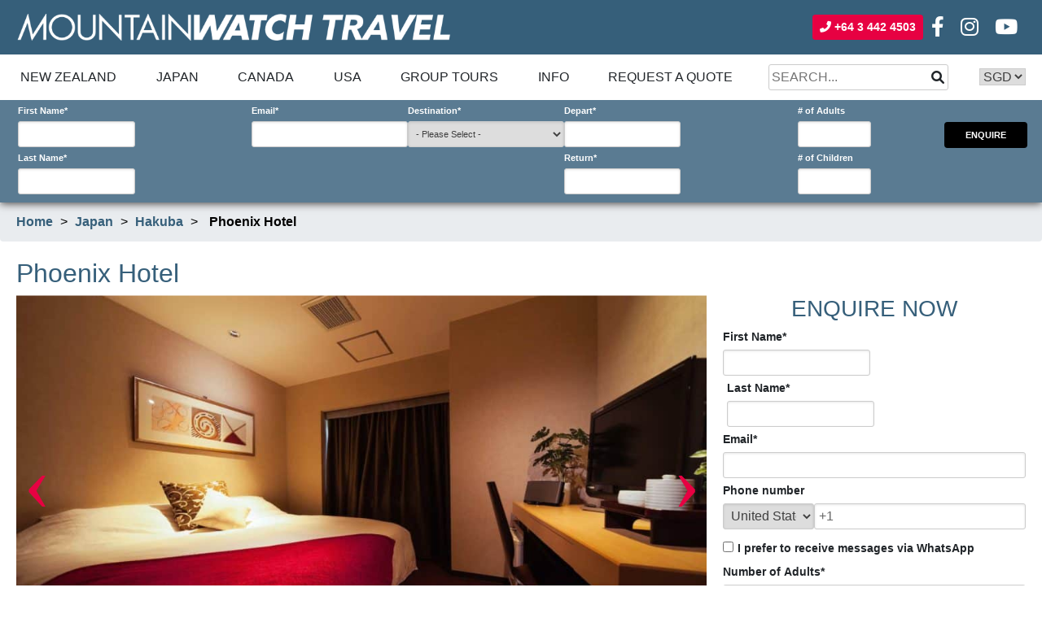

--- FILE ---
content_type: text/html; charset=UTF-8
request_url: https://mountainwatch.travel/japan/hakuba/accommodation/phoenix-hotel/
body_size: 40266
content:
<!doctype html>
<html lang="en-US">
<head>
    <script>
        window.version = 'Nov-19';
        window.country = 'US';
    </script>
    <!-- Google Tag Manager -->
    <script>(function (w, d, s, l, i) {
            w[l] = w[l] || [];
            w[l].push({
                'gtm.start':
                    new Date().getTime(), event: 'gtm.js'
            });
            var f = d.getElementsByTagName(s)[0],
                j = d.createElement(s), dl = l != 'dataLayer' ? '&l=' + l : '';
            j.async = true;
            j.src =
                'https://www.googletagmanager.com/gtm.js?id=' + i + dl;
            f.parentNode.insertBefore(j, f);
        })(window, document, 'script', 'dataLayer', 'GTM-WJRF3ST');</script>
    <!-- End Google Tag Manager —>
       <!-- Facebook Pixel Code -->
    <script>
        !function (f, b, e, v, n, t, s) {
            if (f.fbq) return;
            n = f.fbq = function () {
                n.callMethod ?
                    n.callMethod.apply(n, arguments) : n.queue.push(arguments);
            };
            if (!f._fbq) f._fbq = n;
            n.push = n;
            n.loaded = !0;
            n.version = '2.0';
            n.queue = [];
            t = b.createElement(e);
            t.async = !0;
            t.src = v;
            s = b.getElementsByTagName(e)[0];
            s.parentNode.insertBefore(t, s);
        }(window, document, 'script',
            'https://connect.facebook.net/en_US/fbevents.js');
        fbq('init', '411080067198712');
        fbq('track', 'PageView');
    </script>
    <noscript>
        <img height="1" width="1"
             src="https://www.facebook.com/tr?id=411080067198712&ev=PageView
   &noscript=1"/>
    </noscript>
    <!-- End Facebook Pixel Code -->
    <!-- Start of HubSpot Embed Code -->
    <script type="text/javascript" id="hs-script-loader" async defer src="//js.hs-scripts.com/2766250.js"></script>
    <!-- End of HubSpot Embed Code -->
    <meta charset="UTF-8">
    <meta name="viewport" content="width=device-width, initial-scale=1">
    <meta name="theme-color" content="#222324"/>
    <meta name="apple-mobile-web-app-status-bar-style" content="#222324">
    <meta name="facebook-domain-verification" content="ug85xksyi5rf4zzysbe8yfjb2qkmbt"/>
    <link rel="profile" href="https://gmpg.org/xfn/11">
    <link rel="stylesheet" href="https://use.typekit.net/mlj8grs.css">
    <meta name='robots' content='index, follow, max-image-preview:large, max-snippet:-1, max-video-preview:-1' />
	<style>img:is([sizes="auto" i], [sizes^="auto," i]) { contain-intrinsic-size: 3000px 1500px }</style>
	
	<!-- This site is optimized with the Yoast SEO plugin v26.8 - https://yoast.com/product/yoast-seo-wordpress/ -->
	<title>Phoenix Hotel - Hakuba Accommodation - MountainWatch Travel</title>
	<meta name="description" content="Find your home away from home at Phoenix Hotel. For more information and the best deals click through." />
	<link rel="canonical" href="http://dev.mountainwatch.com//phoenix-hotel/" />
	<meta property="og:locale" content="en_US" />
	<meta property="og:type" content="article" />
	<meta property="og:title" content="Phoenix Hotel - Hakuba Accommodation - MountainWatch Travel" />
	<meta property="og:description" content="Find your home away from home at Phoenix Hotel. For more information and the best deals click through." />
	<meta property="og:url" content="http://dev.mountainwatch.com//phoenix-hotel/" />
	<meta property="og:site_name" content="MountainWatch Travel" />
	<meta property="article:modified_time" content="2025-06-09T04:28:44+00:00" />
	<meta property="og:image" content="https://mountainwatch.travel/wp-content/uploads/2019/02/Standard-Double.jpg" />
	<meta property="og:image:width" content="1966" />
	<meta property="og:image:height" content="1310" />
	<meta property="og:image:type" content="image/jpeg" />
	<meta name="twitter:card" content="summary_large_image" />
	<meta name="twitter:label1" content="Est. reading time" />
	<meta name="twitter:data1" content="1 minute" />
	<script type="application/ld+json" class="yoast-schema-graph">{"@context":"https://schema.org","@graph":[{"@type":"WebPage","@id":"https://mountainwatch.travel/japan/hakuba/accommodation/phoenix-hotel/","url":"http://dev.mountainwatch.com//phoenix-hotel/","name":"Phoenix Hotel - Hakuba Accommodation - MountainWatch Travel","isPartOf":{"@id":"https://mountainwatch.travel/#website"},"primaryImageOfPage":{"@id":"http://dev.mountainwatch.com//phoenix-hotel/#primaryimage"},"image":{"@id":"http://dev.mountainwatch.com//phoenix-hotel/#primaryimage"},"thumbnailUrl":"https://mountainwatch.travel/wp-content/uploads/2019/02/Standard-Double.jpg","datePublished":"2019-02-16T17:19:22+00:00","dateModified":"2025-06-09T04:28:44+00:00","description":"Find your home away from home at Phoenix Hotel. For more information and the best deals click through.","breadcrumb":{"@id":"http://dev.mountainwatch.com//phoenix-hotel/#breadcrumb"},"inLanguage":"en-US","potentialAction":[{"@type":"ReadAction","target":["http://dev.mountainwatch.com//phoenix-hotel/"]}]},{"@type":"ImageObject","inLanguage":"en-US","@id":"http://dev.mountainwatch.com//phoenix-hotel/#primaryimage","url":"https://mountainwatch.travel/wp-content/uploads/2019/02/Standard-Double.jpg","contentUrl":"https://mountainwatch.travel/wp-content/uploads/2019/02/Standard-Double.jpg","width":1966,"height":1310,"caption":"Standard Double Room"},{"@type":"BreadcrumbList","@id":"http://dev.mountainwatch.com//phoenix-hotel/#breadcrumb","itemListElement":[{"@type":"ListItem","position":1,"name":"Home","item":"https://mountainwatch.travel/"},{"@type":"ListItem","position":2,"name":"Phoenix Hotel"}]},{"@type":"WebSite","@id":"https://mountainwatch.travel/#website","url":"https://mountainwatch.travel/","name":"MountainWatch Travel","description":"","publisher":{"@id":"https://mountainwatch.travel/#organization"},"potentialAction":[{"@type":"SearchAction","target":{"@type":"EntryPoint","urlTemplate":"https://mountainwatch.travel/?s={search_term_string}"},"query-input":{"@type":"PropertyValueSpecification","valueRequired":true,"valueName":"search_term_string"}}],"inLanguage":"en-US"},{"@type":"Organization","@id":"https://mountainwatch.travel/#organization","name":"MountainWatch Travel","url":"https://mountainwatch.travel/","logo":{"@type":"ImageObject","inLanguage":"en-US","@id":"https://mountainwatch.travel/#/schema/logo/image/","url":"https://mountainwatch.travel/wp-content/uploads/2021/09/MWTravel_WHITE.png","contentUrl":"https://mountainwatch.travel/wp-content/uploads/2021/09/MWTravel_WHITE.png","width":1814,"height":112,"caption":"MountainWatch Travel"},"image":{"@id":"https://mountainwatch.travel/#/schema/logo/image/"}}]}</script>
	<!-- / Yoast SEO plugin. -->


<link rel="alternate" type="application/rss+xml" title="MountainWatch Travel &raquo; Feed" href="https://mountainwatch.travel/feed/" />
<link rel="alternate" type="application/rss+xml" title="MountainWatch Travel &raquo; Comments Feed" href="https://mountainwatch.travel/comments/feed/" />
<script type="text/javascript">
/* <![CDATA[ */
window._wpemojiSettings = {"baseUrl":"https:\/\/s.w.org\/images\/core\/emoji\/16.0.1\/72x72\/","ext":".png","svgUrl":"https:\/\/s.w.org\/images\/core\/emoji\/16.0.1\/svg\/","svgExt":".svg","source":{"concatemoji":"https:\/\/mountainwatch.travel\/wp-includes\/js\/wp-emoji-release.min.js?ver=6.8.3"}};
/*! This file is auto-generated */
!function(s,n){var o,i,e;function c(e){try{var t={supportTests:e,timestamp:(new Date).valueOf()};sessionStorage.setItem(o,JSON.stringify(t))}catch(e){}}function p(e,t,n){e.clearRect(0,0,e.canvas.width,e.canvas.height),e.fillText(t,0,0);var t=new Uint32Array(e.getImageData(0,0,e.canvas.width,e.canvas.height).data),a=(e.clearRect(0,0,e.canvas.width,e.canvas.height),e.fillText(n,0,0),new Uint32Array(e.getImageData(0,0,e.canvas.width,e.canvas.height).data));return t.every(function(e,t){return e===a[t]})}function u(e,t){e.clearRect(0,0,e.canvas.width,e.canvas.height),e.fillText(t,0,0);for(var n=e.getImageData(16,16,1,1),a=0;a<n.data.length;a++)if(0!==n.data[a])return!1;return!0}function f(e,t,n,a){switch(t){case"flag":return n(e,"\ud83c\udff3\ufe0f\u200d\u26a7\ufe0f","\ud83c\udff3\ufe0f\u200b\u26a7\ufe0f")?!1:!n(e,"\ud83c\udde8\ud83c\uddf6","\ud83c\udde8\u200b\ud83c\uddf6")&&!n(e,"\ud83c\udff4\udb40\udc67\udb40\udc62\udb40\udc65\udb40\udc6e\udb40\udc67\udb40\udc7f","\ud83c\udff4\u200b\udb40\udc67\u200b\udb40\udc62\u200b\udb40\udc65\u200b\udb40\udc6e\u200b\udb40\udc67\u200b\udb40\udc7f");case"emoji":return!a(e,"\ud83e\udedf")}return!1}function g(e,t,n,a){var r="undefined"!=typeof WorkerGlobalScope&&self instanceof WorkerGlobalScope?new OffscreenCanvas(300,150):s.createElement("canvas"),o=r.getContext("2d",{willReadFrequently:!0}),i=(o.textBaseline="top",o.font="600 32px Arial",{});return e.forEach(function(e){i[e]=t(o,e,n,a)}),i}function t(e){var t=s.createElement("script");t.src=e,t.defer=!0,s.head.appendChild(t)}"undefined"!=typeof Promise&&(o="wpEmojiSettingsSupports",i=["flag","emoji"],n.supports={everything:!0,everythingExceptFlag:!0},e=new Promise(function(e){s.addEventListener("DOMContentLoaded",e,{once:!0})}),new Promise(function(t){var n=function(){try{var e=JSON.parse(sessionStorage.getItem(o));if("object"==typeof e&&"number"==typeof e.timestamp&&(new Date).valueOf()<e.timestamp+604800&&"object"==typeof e.supportTests)return e.supportTests}catch(e){}return null}();if(!n){if("undefined"!=typeof Worker&&"undefined"!=typeof OffscreenCanvas&&"undefined"!=typeof URL&&URL.createObjectURL&&"undefined"!=typeof Blob)try{var e="postMessage("+g.toString()+"("+[JSON.stringify(i),f.toString(),p.toString(),u.toString()].join(",")+"));",a=new Blob([e],{type:"text/javascript"}),r=new Worker(URL.createObjectURL(a),{name:"wpTestEmojiSupports"});return void(r.onmessage=function(e){c(n=e.data),r.terminate(),t(n)})}catch(e){}c(n=g(i,f,p,u))}t(n)}).then(function(e){for(var t in e)n.supports[t]=e[t],n.supports.everything=n.supports.everything&&n.supports[t],"flag"!==t&&(n.supports.everythingExceptFlag=n.supports.everythingExceptFlag&&n.supports[t]);n.supports.everythingExceptFlag=n.supports.everythingExceptFlag&&!n.supports.flag,n.DOMReady=!1,n.readyCallback=function(){n.DOMReady=!0}}).then(function(){return e}).then(function(){var e;n.supports.everything||(n.readyCallback(),(e=n.source||{}).concatemoji?t(e.concatemoji):e.wpemoji&&e.twemoji&&(t(e.twemoji),t(e.wpemoji)))}))}((window,document),window._wpemojiSettings);
/* ]]> */
</script>
<style id='wp-emoji-styles-inline-css' type='text/css'>

	img.wp-smiley, img.emoji {
		display: inline !important;
		border: none !important;
		box-shadow: none !important;
		height: 1em !important;
		width: 1em !important;
		margin: 0 0.07em !important;
		vertical-align: -0.1em !important;
		background: none !important;
		padding: 0 !important;
	}
</style>
<link rel='stylesheet' id='wp-block-library-css' href='https://mountainwatch.travel/wp-includes/css/dist/block-library/style.min.css?ver=6.8.3' type='text/css' media='all' />
<style id='classic-theme-styles-inline-css' type='text/css'>
/*! This file is auto-generated */
.wp-block-button__link{color:#fff;background-color:#32373c;border-radius:9999px;box-shadow:none;text-decoration:none;padding:calc(.667em + 2px) calc(1.333em + 2px);font-size:1.125em}.wp-block-file__button{background:#32373c;color:#fff;text-decoration:none}
</style>
<style id='global-styles-inline-css' type='text/css'>
:root{--wp--preset--aspect-ratio--square: 1;--wp--preset--aspect-ratio--4-3: 4/3;--wp--preset--aspect-ratio--3-4: 3/4;--wp--preset--aspect-ratio--3-2: 3/2;--wp--preset--aspect-ratio--2-3: 2/3;--wp--preset--aspect-ratio--16-9: 16/9;--wp--preset--aspect-ratio--9-16: 9/16;--wp--preset--color--black: #000000;--wp--preset--color--cyan-bluish-gray: #abb8c3;--wp--preset--color--white: #ffffff;--wp--preset--color--pale-pink: #f78da7;--wp--preset--color--vivid-red: #cf2e2e;--wp--preset--color--luminous-vivid-orange: #ff6900;--wp--preset--color--luminous-vivid-amber: #fcb900;--wp--preset--color--light-green-cyan: #7bdcb5;--wp--preset--color--vivid-green-cyan: #00d084;--wp--preset--color--pale-cyan-blue: #8ed1fc;--wp--preset--color--vivid-cyan-blue: #0693e3;--wp--preset--color--vivid-purple: #9b51e0;--wp--preset--gradient--vivid-cyan-blue-to-vivid-purple: linear-gradient(135deg,rgba(6,147,227,1) 0%,rgb(155,81,224) 100%);--wp--preset--gradient--light-green-cyan-to-vivid-green-cyan: linear-gradient(135deg,rgb(122,220,180) 0%,rgb(0,208,130) 100%);--wp--preset--gradient--luminous-vivid-amber-to-luminous-vivid-orange: linear-gradient(135deg,rgba(252,185,0,1) 0%,rgba(255,105,0,1) 100%);--wp--preset--gradient--luminous-vivid-orange-to-vivid-red: linear-gradient(135deg,rgba(255,105,0,1) 0%,rgb(207,46,46) 100%);--wp--preset--gradient--very-light-gray-to-cyan-bluish-gray: linear-gradient(135deg,rgb(238,238,238) 0%,rgb(169,184,195) 100%);--wp--preset--gradient--cool-to-warm-spectrum: linear-gradient(135deg,rgb(74,234,220) 0%,rgb(151,120,209) 20%,rgb(207,42,186) 40%,rgb(238,44,130) 60%,rgb(251,105,98) 80%,rgb(254,248,76) 100%);--wp--preset--gradient--blush-light-purple: linear-gradient(135deg,rgb(255,206,236) 0%,rgb(152,150,240) 100%);--wp--preset--gradient--blush-bordeaux: linear-gradient(135deg,rgb(254,205,165) 0%,rgb(254,45,45) 50%,rgb(107,0,62) 100%);--wp--preset--gradient--luminous-dusk: linear-gradient(135deg,rgb(255,203,112) 0%,rgb(199,81,192) 50%,rgb(65,88,208) 100%);--wp--preset--gradient--pale-ocean: linear-gradient(135deg,rgb(255,245,203) 0%,rgb(182,227,212) 50%,rgb(51,167,181) 100%);--wp--preset--gradient--electric-grass: linear-gradient(135deg,rgb(202,248,128) 0%,rgb(113,206,126) 100%);--wp--preset--gradient--midnight: linear-gradient(135deg,rgb(2,3,129) 0%,rgb(40,116,252) 100%);--wp--preset--font-size--small: 13px;--wp--preset--font-size--medium: 20px;--wp--preset--font-size--large: 36px;--wp--preset--font-size--x-large: 42px;--wp--preset--spacing--20: 0.44rem;--wp--preset--spacing--30: 0.67rem;--wp--preset--spacing--40: 1rem;--wp--preset--spacing--50: 1.5rem;--wp--preset--spacing--60: 2.25rem;--wp--preset--spacing--70: 3.38rem;--wp--preset--spacing--80: 5.06rem;--wp--preset--shadow--natural: 6px 6px 9px rgba(0, 0, 0, 0.2);--wp--preset--shadow--deep: 12px 12px 50px rgba(0, 0, 0, 0.4);--wp--preset--shadow--sharp: 6px 6px 0px rgba(0, 0, 0, 0.2);--wp--preset--shadow--outlined: 6px 6px 0px -3px rgba(255, 255, 255, 1), 6px 6px rgba(0, 0, 0, 1);--wp--preset--shadow--crisp: 6px 6px 0px rgba(0, 0, 0, 1);}:where(.is-layout-flex){gap: 0.5em;}:where(.is-layout-grid){gap: 0.5em;}body .is-layout-flex{display: flex;}.is-layout-flex{flex-wrap: wrap;align-items: center;}.is-layout-flex > :is(*, div){margin: 0;}body .is-layout-grid{display: grid;}.is-layout-grid > :is(*, div){margin: 0;}:where(.wp-block-columns.is-layout-flex){gap: 2em;}:where(.wp-block-columns.is-layout-grid){gap: 2em;}:where(.wp-block-post-template.is-layout-flex){gap: 1.25em;}:where(.wp-block-post-template.is-layout-grid){gap: 1.25em;}.has-black-color{color: var(--wp--preset--color--black) !important;}.has-cyan-bluish-gray-color{color: var(--wp--preset--color--cyan-bluish-gray) !important;}.has-white-color{color: var(--wp--preset--color--white) !important;}.has-pale-pink-color{color: var(--wp--preset--color--pale-pink) !important;}.has-vivid-red-color{color: var(--wp--preset--color--vivid-red) !important;}.has-luminous-vivid-orange-color{color: var(--wp--preset--color--luminous-vivid-orange) !important;}.has-luminous-vivid-amber-color{color: var(--wp--preset--color--luminous-vivid-amber) !important;}.has-light-green-cyan-color{color: var(--wp--preset--color--light-green-cyan) !important;}.has-vivid-green-cyan-color{color: var(--wp--preset--color--vivid-green-cyan) !important;}.has-pale-cyan-blue-color{color: var(--wp--preset--color--pale-cyan-blue) !important;}.has-vivid-cyan-blue-color{color: var(--wp--preset--color--vivid-cyan-blue) !important;}.has-vivid-purple-color{color: var(--wp--preset--color--vivid-purple) !important;}.has-black-background-color{background-color: var(--wp--preset--color--black) !important;}.has-cyan-bluish-gray-background-color{background-color: var(--wp--preset--color--cyan-bluish-gray) !important;}.has-white-background-color{background-color: var(--wp--preset--color--white) !important;}.has-pale-pink-background-color{background-color: var(--wp--preset--color--pale-pink) !important;}.has-vivid-red-background-color{background-color: var(--wp--preset--color--vivid-red) !important;}.has-luminous-vivid-orange-background-color{background-color: var(--wp--preset--color--luminous-vivid-orange) !important;}.has-luminous-vivid-amber-background-color{background-color: var(--wp--preset--color--luminous-vivid-amber) !important;}.has-light-green-cyan-background-color{background-color: var(--wp--preset--color--light-green-cyan) !important;}.has-vivid-green-cyan-background-color{background-color: var(--wp--preset--color--vivid-green-cyan) !important;}.has-pale-cyan-blue-background-color{background-color: var(--wp--preset--color--pale-cyan-blue) !important;}.has-vivid-cyan-blue-background-color{background-color: var(--wp--preset--color--vivid-cyan-blue) !important;}.has-vivid-purple-background-color{background-color: var(--wp--preset--color--vivid-purple) !important;}.has-black-border-color{border-color: var(--wp--preset--color--black) !important;}.has-cyan-bluish-gray-border-color{border-color: var(--wp--preset--color--cyan-bluish-gray) !important;}.has-white-border-color{border-color: var(--wp--preset--color--white) !important;}.has-pale-pink-border-color{border-color: var(--wp--preset--color--pale-pink) !important;}.has-vivid-red-border-color{border-color: var(--wp--preset--color--vivid-red) !important;}.has-luminous-vivid-orange-border-color{border-color: var(--wp--preset--color--luminous-vivid-orange) !important;}.has-luminous-vivid-amber-border-color{border-color: var(--wp--preset--color--luminous-vivid-amber) !important;}.has-light-green-cyan-border-color{border-color: var(--wp--preset--color--light-green-cyan) !important;}.has-vivid-green-cyan-border-color{border-color: var(--wp--preset--color--vivid-green-cyan) !important;}.has-pale-cyan-blue-border-color{border-color: var(--wp--preset--color--pale-cyan-blue) !important;}.has-vivid-cyan-blue-border-color{border-color: var(--wp--preset--color--vivid-cyan-blue) !important;}.has-vivid-purple-border-color{border-color: var(--wp--preset--color--vivid-purple) !important;}.has-vivid-cyan-blue-to-vivid-purple-gradient-background{background: var(--wp--preset--gradient--vivid-cyan-blue-to-vivid-purple) !important;}.has-light-green-cyan-to-vivid-green-cyan-gradient-background{background: var(--wp--preset--gradient--light-green-cyan-to-vivid-green-cyan) !important;}.has-luminous-vivid-amber-to-luminous-vivid-orange-gradient-background{background: var(--wp--preset--gradient--luminous-vivid-amber-to-luminous-vivid-orange) !important;}.has-luminous-vivid-orange-to-vivid-red-gradient-background{background: var(--wp--preset--gradient--luminous-vivid-orange-to-vivid-red) !important;}.has-very-light-gray-to-cyan-bluish-gray-gradient-background{background: var(--wp--preset--gradient--very-light-gray-to-cyan-bluish-gray) !important;}.has-cool-to-warm-spectrum-gradient-background{background: var(--wp--preset--gradient--cool-to-warm-spectrum) !important;}.has-blush-light-purple-gradient-background{background: var(--wp--preset--gradient--blush-light-purple) !important;}.has-blush-bordeaux-gradient-background{background: var(--wp--preset--gradient--blush-bordeaux) !important;}.has-luminous-dusk-gradient-background{background: var(--wp--preset--gradient--luminous-dusk) !important;}.has-pale-ocean-gradient-background{background: var(--wp--preset--gradient--pale-ocean) !important;}.has-electric-grass-gradient-background{background: var(--wp--preset--gradient--electric-grass) !important;}.has-midnight-gradient-background{background: var(--wp--preset--gradient--midnight) !important;}.has-small-font-size{font-size: var(--wp--preset--font-size--small) !important;}.has-medium-font-size{font-size: var(--wp--preset--font-size--medium) !important;}.has-large-font-size{font-size: var(--wp--preset--font-size--large) !important;}.has-x-large-font-size{font-size: var(--wp--preset--font-size--x-large) !important;}
:where(.wp-block-post-template.is-layout-flex){gap: 1.25em;}:where(.wp-block-post-template.is-layout-grid){gap: 1.25em;}
:where(.wp-block-columns.is-layout-flex){gap: 2em;}:where(.wp-block-columns.is-layout-grid){gap: 2em;}
:root :where(.wp-block-pullquote){font-size: 1.5em;line-height: 1.6;}
</style>
<link rel='stylesheet' id='basic-style-css' href='https://mountainwatch.travel/wp-content/themes/mw-travel/style.css?ver=6.8.3' type='text/css' media='all' />
<link rel='stylesheet' id='lst-style-css' href='https://mountainwatch.travel/wp-content/themes/mw-travel/assets/css/mw-travel.css?ver=Nov-19' type='text/css' media='all' />
<script type="text/javascript" src="https://mountainwatch.travel/wp-includes/js/jquery/jquery.min.js?ver=3.7.1" id="jquery-core-js"></script>
<script type="text/javascript" src="https://mountainwatch.travel/wp-includes/js/jquery/jquery-migrate.min.js?ver=3.4.1" id="jquery-migrate-js"></script>
<script type="text/javascript" src="https://mountainwatch.travel/wp-content/themes/mw-travel/js/third-party.js?ver=Nov-19" id="third-party-js-js"></script>
<script type="text/javascript" src="https://mountainwatch.travel/wp-content/themes/mw-travel/js/lib.js?ver=Nov-19" id="lib-js"></script>
<link rel="https://api.w.org/" href="https://mountainwatch.travel/wp-json/" /><link rel="EditURI" type="application/rsd+xml" title="RSD" href="https://mountainwatch.travel/xmlrpc.php?rsd" />
<meta name="generator" content="WordPress 6.8.3" />
<link rel='shortlink' href='https://mountainwatch.travel/?p=24857' />
<link rel="alternate" title="oEmbed (JSON)" type="application/json+oembed" href="https://mountainwatch.travel/wp-json/oembed/1.0/embed?url=https%3A%2F%2Fmountainwatch.travel%2Fjapan%2Fhakuba%2Faccommodation%2Fphoenix-hotel%2F" />
<link rel="alternate" title="oEmbed (XML)" type="text/xml+oembed" href="https://mountainwatch.travel/wp-json/oembed/1.0/embed?url=https%3A%2F%2Fmountainwatch.travel%2Fjapan%2Fhakuba%2Faccommodation%2Fphoenix-hotel%2F&#038;format=xml" />
<style type="text/css">.recentcomments a{display:inline !important;padding:0 !important;margin:0 !important;}</style><link rel="icon" href="https://mountainwatch.travel/wp-content/uploads/2021/09/mw-logo-square-100x100.jpeg" sizes="32x32" />
<link rel="icon" href="https://mountainwatch.travel/wp-content/uploads/2021/09/mw-logo-square-300x300.jpeg" sizes="192x192" />
<link rel="apple-touch-icon" href="https://mountainwatch.travel/wp-content/uploads/2021/09/mw-logo-square-300x300.jpeg" />
<meta name="msapplication-TileImage" content="https://mountainwatch.travel/wp-content/uploads/2021/09/mw-logo-square-300x300.jpeg" />
</head>

<body class="wp-singular accommodation-template-default single single-accommodation postid-24857 wp-custom-logo wp-theme-mw-travel">
<!-- Google Tag Manager (noscript) -->
<noscript>
    <iframe src="https://www.googletagmanager.com/ns.html?id=GTM-WJRF3ST"
            height="0" width="0" style="display:none;visibility:hidden"></iframe>
</noscript>
<!-- End Google Tag Manager (noscript) -->
<div id="page" class="site">
    <a class="skip-link screen-reader-text" href="#content">Skip to content</a>
    <header id="masthead" class="site-header">
        <div class="header-top">
            <div class="container-lg">
                <div class="header-row">
                    <a href="https://mountainwatch.travel/" class="custom-logo-link" rel="home"><img width="1814" height="112" src="https://mountainwatch.travel/wp-content/uploads/2021/09/MWTravel_WHITE.png" class="custom-logo" alt="MountainWatch Travel" decoding="async" fetchpriority="high" srcset="https://mountainwatch.travel/wp-content/uploads/2021/09/MWTravel_WHITE.png 1814w, https://mountainwatch.travel/wp-content/uploads/2021/09/MWTravel_WHITE-600x37.png 600w, https://mountainwatch.travel/wp-content/uploads/2021/09/MWTravel_WHITE-300x19.png 300w, https://mountainwatch.travel/wp-content/uploads/2021/09/MWTravel_WHITE-1024x63.png 1024w, https://mountainwatch.travel/wp-content/uploads/2021/09/MWTravel_WHITE-768x47.png 768w, https://mountainwatch.travel/wp-content/uploads/2021/09/MWTravel_WHITE-1536x95.png 1536w" sizes="(max-width: 1814px) 100vw, 1814px" /></a>                    <div class="header-social">
                        <a class="btn btn-sm btn-lst phone-number">
                            <i class="fas fa-phone-alt"></i>
                            <span class="phone-number"></span>
                        </a>
                        <a href="https://www.facebook.com/mountainwatchtravel"><i class="fab fa-facebook-f"></i></a>
                        <a href="https://www.instagram.com/mountainwatchtravel"><i class="fab fa-instagram"></i></a>
                        <a href="https://www.youtube.com/channel/UCIlny7m_APC5n24CtdKuCIw"><i class="fab fa-youtube"></i></a>
                    </div>
                </div>
            </div>
        </div>
        <div class="navbar-wrapper">
            <div class="container-lg">
                
<nav class="navbar navbar-expand-lg">
    <a href="https://mountainwatch.travel/" class="custom-logo-link" rel="home"><img width="1814" height="112" src="https://mountainwatch.travel/wp-content/uploads/2021/09/MWTravel_WHITE.png" class="custom-logo" alt="MountainWatch Travel" decoding="async" srcset="https://mountainwatch.travel/wp-content/uploads/2021/09/MWTravel_WHITE.png 1814w, https://mountainwatch.travel/wp-content/uploads/2021/09/MWTravel_WHITE-600x37.png 600w, https://mountainwatch.travel/wp-content/uploads/2021/09/MWTravel_WHITE-300x19.png 300w, https://mountainwatch.travel/wp-content/uploads/2021/09/MWTravel_WHITE-1024x63.png 1024w, https://mountainwatch.travel/wp-content/uploads/2021/09/MWTravel_WHITE-768x47.png 768w, https://mountainwatch.travel/wp-content/uploads/2021/09/MWTravel_WHITE-1536x95.png 1536w" sizes="(max-width: 1814px) 100vw, 1814px" /></a>    <a class="btn btn-secondary btn-enquiry" href="/request-a-quote">SNOW HOLIDAY<br>ENQUIRY</a>
    <button class="navbar-toggler" type="button" data-toggle="collapse" data-target="#navbarNav"
            aria-controls="navbarNav" aria-expanded="false" aria-label="Toggle navigation">
        <span class="navbar-toggler-icon"></span>
    </button>
    <div class="collapse navbar-collapse" id="navbarNav">
        <ul class="navbar-nav">
            <li class="dropdown d-lg-none">
                <a class="no-decoration" href="https://www.mountainwatch.com">
                    BACK TO MOUNTAIN WATCH
                </a>
            </li>
                            <li class="dropdown show new zealand">
                    <div class="dropdown-button btn dropdown-toggle" data-toggle="dropdown">
                    </div>
                    <a class="no-decoration" href="https://mountainwatch.travel/new-zealand/">
                        New Zealand                    </a>
                    <div class="dropdown-menu country" aria-labelledby="dropdownMenuButton">
                        <div class="country-menu-wrapper">
                     <span class="menus">
                                    <a class="no-decoration dropdown-item" href="https://mountainwatch.travel/new-zealand/queenstown/">Queenstown                                    <span class="location" style="left: 325px; top: 435px; z-index: 0;">
                  <span class="normal"><img src="[data-uri]" data-lazy-type="image" data-lazy-src="https://mountainwatch.travel/wp-content/themes/mw-travel/assets/images/pin.png" data-lazy-srcset="" data-lazy-sizes="" alt="" class="lazy lazy-hidden "><noscript><img src="https://mountainwatch.travel/wp-content/themes/mw-travel/assets/images/pin.png" srcset="" sizes="" alt="" class=""></noscript></span>
                  <span class="highlight">
                     <span class="name">Queenstown</span>
                     <img src="[data-uri]" data-lazy-type="image" data-lazy-src="https://mountainwatch.travel/wp-content/themes/mw-travel/assets/images/pin-highlight.png" data-lazy-srcset="" data-lazy-sizes="" alt="" class="lazy lazy-hidden "><noscript><img src="https://mountainwatch.travel/wp-content/themes/mw-travel/assets/images/pin-highlight.png" srcset="" sizes="" alt="" class=""></noscript>                  </span>
               </span>
                                </a>
                        <a class="no-decoration dropdown-item" href="https://mountainwatch.travel/new-zealand/wanaka/">Wanaka                                    <span class="location" style="left: 340px; top: 420px; z-index: 0;">
                  <span class="normal"><img src="[data-uri]" data-lazy-type="image" data-lazy-src="https://mountainwatch.travel/wp-content/themes/mw-travel/assets/images/pin.png" data-lazy-srcset="" data-lazy-sizes="" alt="" class="lazy lazy-hidden "><noscript><img src="https://mountainwatch.travel/wp-content/themes/mw-travel/assets/images/pin.png" srcset="" sizes="" alt="" class=""></noscript></span>
                  <span class="highlight">
                     <span class="name">Wanaka</span>
                     <img src="[data-uri]" data-lazy-type="image" data-lazy-src="https://mountainwatch.travel/wp-content/themes/mw-travel/assets/images/pin-highlight.png" data-lazy-srcset="" data-lazy-sizes="" alt="" class="lazy lazy-hidden "><noscript><img src="https://mountainwatch.travel/wp-content/themes/mw-travel/assets/images/pin-highlight.png" srcset="" sizes="" alt="" class=""></noscript>                  </span>
               </span>
                                </a>
                        <a class="no-decoration dropdown-item" href="https://mountainwatch.travel/new-zealand/mt-hutt/">Mt Hutt                                    <span class="location" style="left: 425px; top: 370px; z-index: 0;">
                  <span class="normal"><img src="[data-uri]" data-lazy-type="image" data-lazy-src="https://mountainwatch.travel/wp-content/themes/mw-travel/assets/images/pin.png" data-lazy-srcset="" data-lazy-sizes="" alt="" class="lazy lazy-hidden "><noscript><img src="https://mountainwatch.travel/wp-content/themes/mw-travel/assets/images/pin.png" srcset="" sizes="" alt="" class=""></noscript></span>
                  <span class="highlight">
                     <span class="name">Mt Hutt</span>
                     <img src="[data-uri]" data-lazy-type="image" data-lazy-src="https://mountainwatch.travel/wp-content/themes/mw-travel/assets/images/pin-highlight.png" data-lazy-srcset="" data-lazy-sizes="" alt="" class="lazy lazy-hidden "><noscript><img src="https://mountainwatch.travel/wp-content/themes/mw-travel/assets/images/pin-highlight.png" srcset="" sizes="" alt="" class=""></noscript>                  </span>
               </span>
                                </a>
                                 </span>
                            <span class="map">
                        <img src="[data-uri]" data-lazy-type="image" data-lazy-src="https://mountainwatch.travel/wp-content/themes/mw-travel/assets/images/new-zealand-map.png" data-lazy-srcset="" data-lazy-sizes="" alt="" class="lazy lazy-hidden "><noscript><img src="https://mountainwatch.travel/wp-content/themes/mw-travel/assets/images/new-zealand-map.png" srcset="" sizes="" alt="" class=""></noscript>                     </span>
                        </div>
                    </div>
                </li>
                                <li class="dropdown show japan">
                    <div class="dropdown-button btn dropdown-toggle" data-toggle="dropdown">
                    </div>
                    <a class="no-decoration" href="https://mountainwatch.travel/japan/">
                        Japan                    </a>
                    <div class="dropdown-menu country" aria-labelledby="dropdownMenuButton">
                        <div class="country-menu-wrapper">
                     <span class="menus">
                                                        <div class="menu-col honshu">
                                             <span class="region">Honshu</span>
                        <a class="no-decoration dropdown-item" href="https://mountainwatch.travel/japan/hakuba/">Hakuba                                    <span class="location" style="left: 450px; top: 320px; z-index: 3;">
                  <span class="normal"><img src="[data-uri]" data-lazy-type="image" data-lazy-src="https://mountainwatch.travel/wp-content/themes/mw-travel/assets/images/pin.png" data-lazy-srcset="" data-lazy-sizes="" alt="" class="lazy lazy-hidden "><noscript><img src="https://mountainwatch.travel/wp-content/themes/mw-travel/assets/images/pin.png" srcset="" sizes="" alt="" class=""></noscript></span>
                  <span class="highlight">
                     <span class="name">Hakuba</span>
                     <img src="[data-uri]" data-lazy-type="image" data-lazy-src="https://mountainwatch.travel/wp-content/themes/mw-travel/assets/images/pin-highlight.png" data-lazy-srcset="" data-lazy-sizes="" alt="" class="lazy lazy-hidden "><noscript><img src="https://mountainwatch.travel/wp-content/themes/mw-travel/assets/images/pin-highlight.png" srcset="" sizes="" alt="" class=""></noscript>                  </span>
               </span>
                                </a>
                        <a class="no-decoration dropdown-item" href="https://mountainwatch.travel/japan/myoko-kogen/">Myoko Kogen                                    <span class="location" style="left: 460px; top: 310px; z-index: 2;">
                  <span class="normal"><img src="[data-uri]" data-lazy-type="image" data-lazy-src="https://mountainwatch.travel/wp-content/themes/mw-travel/assets/images/pin.png" data-lazy-srcset="" data-lazy-sizes="" alt="" class="lazy lazy-hidden "><noscript><img src="https://mountainwatch.travel/wp-content/themes/mw-travel/assets/images/pin.png" srcset="" sizes="" alt="" class=""></noscript></span>
                  <span class="highlight">
                     <span class="name">Myoko Kogen</span>
                     <img src="[data-uri]" data-lazy-type="image" data-lazy-src="https://mountainwatch.travel/wp-content/themes/mw-travel/assets/images/pin-highlight.png" data-lazy-srcset="" data-lazy-sizes="" alt="" class="lazy lazy-hidden "><noscript><img src="https://mountainwatch.travel/wp-content/themes/mw-travel/assets/images/pin-highlight.png" srcset="" sizes="" alt="" class=""></noscript>                  </span>
               </span>
                                </a>
                        <a class="no-decoration dropdown-item" href="https://mountainwatch.travel/japan/shiga-kogen/">Shiga Kogen                                    <span class="location" style="left: 480px; top: 315px; z-index: 2;">
                  <span class="normal"><img src="[data-uri]" data-lazy-type="image" data-lazy-src="https://mountainwatch.travel/wp-content/themes/mw-travel/assets/images/pin.png" data-lazy-srcset="" data-lazy-sizes="" alt="" class="lazy lazy-hidden "><noscript><img src="https://mountainwatch.travel/wp-content/themes/mw-travel/assets/images/pin.png" srcset="" sizes="" alt="" class=""></noscript></span>
                  <span class="highlight">
                     <span class="name">Shiga Kogen</span>
                     <img src="[data-uri]" data-lazy-type="image" data-lazy-src="https://mountainwatch.travel/wp-content/themes/mw-travel/assets/images/pin-highlight.png" data-lazy-srcset="" data-lazy-sizes="" alt="" class="lazy lazy-hidden "><noscript><img src="https://mountainwatch.travel/wp-content/themes/mw-travel/assets/images/pin-highlight.png" srcset="" sizes="" alt="" class=""></noscript>                  </span>
               </span>
                                </a>
                        <a class="no-decoration dropdown-item" href="https://mountainwatch.travel/japan/nozawa-onsen/">Nozawa Onsen                                    <span class="location" style="left: 469px; top: 300px; z-index: 1;">
                  <span class="normal"><img src="[data-uri]" data-lazy-type="image" data-lazy-src="https://mountainwatch.travel/wp-content/themes/mw-travel/assets/images/pin.png" data-lazy-srcset="" data-lazy-sizes="" alt="" class="lazy lazy-hidden "><noscript><img src="https://mountainwatch.travel/wp-content/themes/mw-travel/assets/images/pin.png" srcset="" sizes="" alt="" class=""></noscript></span>
                  <span class="highlight">
                     <span class="name">Nozawa Onsen</span>
                     <img src="[data-uri]" data-lazy-type="image" data-lazy-src="https://mountainwatch.travel/wp-content/themes/mw-travel/assets/images/pin-highlight.png" data-lazy-srcset="" data-lazy-sizes="" alt="" class="lazy lazy-hidden "><noscript><img src="https://mountainwatch.travel/wp-content/themes/mw-travel/assets/images/pin-highlight.png" srcset="" sizes="" alt="" class=""></noscript>                  </span>
               </span>
                                </a>
                        <a class="no-decoration dropdown-item" href="https://mountainwatch.travel/japan/lotte-arai/">Lotte Arai                                    <span class="location" style="left: 459px; top: 297px; z-index: 1;">
                  <span class="normal"><img src="[data-uri]" data-lazy-type="image" data-lazy-src="https://mountainwatch.travel/wp-content/themes/mw-travel/assets/images/pin.png" data-lazy-srcset="" data-lazy-sizes="" alt="" class="lazy lazy-hidden "><noscript><img src="https://mountainwatch.travel/wp-content/themes/mw-travel/assets/images/pin.png" srcset="" sizes="" alt="" class=""></noscript></span>
                  <span class="highlight">
                     <span class="name">Lotte Arai</span>
                     <img src="[data-uri]" data-lazy-type="image" data-lazy-src="https://mountainwatch.travel/wp-content/themes/mw-travel/assets/images/pin-highlight.png" data-lazy-srcset="" data-lazy-sizes="" alt="" class="lazy lazy-hidden "><noscript><img src="https://mountainwatch.travel/wp-content/themes/mw-travel/assets/images/pin-highlight.png" srcset="" sizes="" alt="" class=""></noscript>                  </span>
               </span>
                                </a>
                        <a class="no-decoration dropdown-item" href="https://mountainwatch.travel/japan/madarao-kogen/">Madarao Kogen                                    <span class="location" style="left: 470px; top: 310px; z-index: 2;">
                  <span class="normal"><img src="[data-uri]" data-lazy-type="image" data-lazy-src="https://mountainwatch.travel/wp-content/themes/mw-travel/assets/images/pin.png" data-lazy-srcset="" data-lazy-sizes="" alt="" class="lazy lazy-hidden "><noscript><img src="https://mountainwatch.travel/wp-content/themes/mw-travel/assets/images/pin.png" srcset="" sizes="" alt="" class=""></noscript></span>
                  <span class="highlight">
                     <span class="name">Madarao Kogen</span>
                     <img src="[data-uri]" data-lazy-type="image" data-lazy-src="https://mountainwatch.travel/wp-content/themes/mw-travel/assets/images/pin-highlight.png" data-lazy-srcset="" data-lazy-sizes="" alt="" class="lazy lazy-hidden "><noscript><img src="https://mountainwatch.travel/wp-content/themes/mw-travel/assets/images/pin-highlight.png" srcset="" sizes="" alt="" class=""></noscript>                  </span>
               </span>
                                </a>
                        <a class="no-decoration dropdown-item" href="https://mountainwatch.travel/japan/naeba/">Naeba                                    <span class="location" style="left: 495px; top: 308px; z-index: 2;">
                  <span class="normal"><img src="[data-uri]" data-lazy-type="image" data-lazy-src="https://mountainwatch.travel/wp-content/themes/mw-travel/assets/images/pin.png" data-lazy-srcset="" data-lazy-sizes="" alt="" class="lazy lazy-hidden "><noscript><img src="https://mountainwatch.travel/wp-content/themes/mw-travel/assets/images/pin.png" srcset="" sizes="" alt="" class=""></noscript></span>
                  <span class="highlight">
                     <span class="name">Naeba</span>
                     <img src="[data-uri]" data-lazy-type="image" data-lazy-src="https://mountainwatch.travel/wp-content/themes/mw-travel/assets/images/pin-highlight.png" data-lazy-srcset="" data-lazy-sizes="" alt="" class="lazy lazy-hidden "><noscript><img src="https://mountainwatch.travel/wp-content/themes/mw-travel/assets/images/pin-highlight.png" srcset="" sizes="" alt="" class=""></noscript>                  </span>
               </span>
                                </a>
                        <a class="no-decoration dropdown-item" href="https://mountainwatch.travel/japan/shizukuishi/">Shizukuishi                                    <span class="location" style="left: 535px; top: 200px; z-index: 2;">
                  <span class="normal"><img src="[data-uri]" data-lazy-type="image" data-lazy-src="https://mountainwatch.travel/wp-content/themes/mw-travel/assets/images/pin.png" data-lazy-srcset="" data-lazy-sizes="" alt="" class="lazy lazy-hidden "><noscript><img src="https://mountainwatch.travel/wp-content/themes/mw-travel/assets/images/pin.png" srcset="" sizes="" alt="" class=""></noscript></span>
                  <span class="highlight">
                     <span class="name">Shizukuishi</span>
                     <img src="[data-uri]" data-lazy-type="image" data-lazy-src="https://mountainwatch.travel/wp-content/themes/mw-travel/assets/images/pin-highlight.png" data-lazy-srcset="" data-lazy-sizes="" alt="" class="lazy lazy-hidden "><noscript><img src="https://mountainwatch.travel/wp-content/themes/mw-travel/assets/images/pin-highlight.png" srcset="" sizes="" alt="" class=""></noscript>                  </span>
               </span>
                                </a>
                        <a class="no-decoration dropdown-item" href="https://mountainwatch.travel/japan/zao-onsen/">Zao Onsen                                    <span class="location" style="left: 520px; top: 260px; z-index: 1;">
                  <span class="normal"><img src="[data-uri]" data-lazy-type="image" data-lazy-src="https://mountainwatch.travel/wp-content/themes/mw-travel/assets/images/pin.png" data-lazy-srcset="" data-lazy-sizes="" alt="" class="lazy lazy-hidden "><noscript><img src="https://mountainwatch.travel/wp-content/themes/mw-travel/assets/images/pin.png" srcset="" sizes="" alt="" class=""></noscript></span>
                  <span class="highlight">
                     <span class="name">Zao Onsen</span>
                     <img src="[data-uri]" data-lazy-type="image" data-lazy-src="https://mountainwatch.travel/wp-content/themes/mw-travel/assets/images/pin-highlight.png" data-lazy-srcset="" data-lazy-sizes="" alt="" class="lazy lazy-hidden "><noscript><img src="https://mountainwatch.travel/wp-content/themes/mw-travel/assets/images/pin-highlight.png" srcset="" sizes="" alt="" class=""></noscript>                  </span>
               </span>
                                </a>
                        <a class="no-decoration dropdown-item" href="https://mountainwatch.travel/japan/appi-kogen/">Appi Kogen                                    <span class="location" style="left: 535px; top: 190px; z-index: 2;">
                  <span class="normal"><img src="[data-uri]" data-lazy-type="image" data-lazy-src="https://mountainwatch.travel/wp-content/themes/mw-travel/assets/images/pin.png" data-lazy-srcset="" data-lazy-sizes="" alt="" class="lazy lazy-hidden "><noscript><img src="https://mountainwatch.travel/wp-content/themes/mw-travel/assets/images/pin.png" srcset="" sizes="" alt="" class=""></noscript></span>
                  <span class="highlight">
                     <span class="name">Appi Kogen</span>
                     <img src="[data-uri]" data-lazy-type="image" data-lazy-src="https://mountainwatch.travel/wp-content/themes/mw-travel/assets/images/pin-highlight.png" data-lazy-srcset="" data-lazy-sizes="" alt="" class="lazy lazy-hidden "><noscript><img src="https://mountainwatch.travel/wp-content/themes/mw-travel/assets/images/pin-highlight.png" srcset="" sizes="" alt="" class=""></noscript>                  </span>
               </span>
                                </a>
                                          </div>
                                                                <div class="menu-col hokkaido">
                                             <span class="region">Hokkaido</span>
                        <a class="no-decoration dropdown-item" href="https://mountainwatch.travel/japan/niseko/">Niseko                                    <span class="location" style="left: 530px; top: 85px; z-index: 1;">
                  <span class="normal"><img src="[data-uri]" data-lazy-type="image" data-lazy-src="https://mountainwatch.travel/wp-content/themes/mw-travel/assets/images/pin.png" data-lazy-srcset="" data-lazy-sizes="" alt="" class="lazy lazy-hidden "><noscript><img src="https://mountainwatch.travel/wp-content/themes/mw-travel/assets/images/pin.png" srcset="" sizes="" alt="" class=""></noscript></span>
                  <span class="highlight">
                     <span class="name">Niseko</span>
                     <img src="[data-uri]" data-lazy-type="image" data-lazy-src="https://mountainwatch.travel/wp-content/themes/mw-travel/assets/images/pin-highlight.png" data-lazy-srcset="" data-lazy-sizes="" alt="" class="lazy lazy-hidden "><noscript><img src="https://mountainwatch.travel/wp-content/themes/mw-travel/assets/images/pin-highlight.png" srcset="" sizes="" alt="" class=""></noscript>                  </span>
               </span>
                                </a>
                        <a class="no-decoration dropdown-item" href="https://mountainwatch.travel/japan/furano/">Furano                                    <span class="location" style="left: 580px; top: 65px; z-index: 0;">
                  <span class="normal"><img src="[data-uri]" data-lazy-type="image" data-lazy-src="https://mountainwatch.travel/wp-content/themes/mw-travel/assets/images/pin.png" data-lazy-srcset="" data-lazy-sizes="" alt="" class="lazy lazy-hidden "><noscript><img src="https://mountainwatch.travel/wp-content/themes/mw-travel/assets/images/pin.png" srcset="" sizes="" alt="" class=""></noscript></span>
                  <span class="highlight">
                     <span class="name">Furano</span>
                     <img src="[data-uri]" data-lazy-type="image" data-lazy-src="https://mountainwatch.travel/wp-content/themes/mw-travel/assets/images/pin-highlight.png" data-lazy-srcset="" data-lazy-sizes="" alt="" class="lazy lazy-hidden "><noscript><img src="https://mountainwatch.travel/wp-content/themes/mw-travel/assets/images/pin-highlight.png" srcset="" sizes="" alt="" class=""></noscript>                  </span>
               </span>
                                </a>
                        <a class="no-decoration dropdown-item" href="https://mountainwatch.travel/japan/kiroro/">Kiroro                                    <span class="location" style="left: 610px; top: 75px; z-index: 0;">
                  <span class="normal"><img src="[data-uri]" data-lazy-type="image" data-lazy-src="https://mountainwatch.travel/wp-content/themes/mw-travel/assets/images/pin.png" data-lazy-srcset="" data-lazy-sizes="" alt="" class="lazy lazy-hidden "><noscript><img src="https://mountainwatch.travel/wp-content/themes/mw-travel/assets/images/pin.png" srcset="" sizes="" alt="" class=""></noscript></span>
                  <span class="highlight">
                     <span class="name">Kiroro</span>
                     <img src="[data-uri]" data-lazy-type="image" data-lazy-src="https://mountainwatch.travel/wp-content/themes/mw-travel/assets/images/pin-highlight.png" data-lazy-srcset="" data-lazy-sizes="" alt="" class="lazy lazy-hidden "><noscript><img src="https://mountainwatch.travel/wp-content/themes/mw-travel/assets/images/pin-highlight.png" srcset="" sizes="" alt="" class=""></noscript>                  </span>
               </span>
                                </a>
                        <a class="no-decoration dropdown-item" href="https://mountainwatch.travel/japan/rusutsu/">Rusutsu                                    <span class="location" style="left: 540px; top: 90px; z-index: 0;">
                  <span class="normal"><img src="[data-uri]" data-lazy-type="image" data-lazy-src="https://mountainwatch.travel/wp-content/themes/mw-travel/assets/images/pin.png" data-lazy-srcset="" data-lazy-sizes="" alt="" class="lazy lazy-hidden "><noscript><img src="https://mountainwatch.travel/wp-content/themes/mw-travel/assets/images/pin.png" srcset="" sizes="" alt="" class=""></noscript></span>
                  <span class="highlight">
                     <span class="name">Rusutsu</span>
                     <img src="[data-uri]" data-lazy-type="image" data-lazy-src="https://mountainwatch.travel/wp-content/themes/mw-travel/assets/images/pin-highlight.png" data-lazy-srcset="" data-lazy-sizes="" alt="" class="lazy lazy-hidden "><noscript><img src="https://mountainwatch.travel/wp-content/themes/mw-travel/assets/images/pin-highlight.png" srcset="" sizes="" alt="" class=""></noscript>                  </span>
               </span>
                                </a>
                                          </div>
                                                                <div class="menu-col stop-overs">
                                             <span class="region">Stop Overs</span>
                        <a class="no-decoration dropdown-item" href="https://mountainwatch.travel/japan/tokyo/">Tokyo                            </a>
                        <a class="no-decoration dropdown-item" href="https://mountainwatch.travel/japan/kyoto/">Kyoto                            </a>
                        <a class="no-decoration dropdown-item" href="https://mountainwatch.travel/japan/osaka/">Osaka                            </a>
                        <a class="no-decoration dropdown-item" href="https://mountainwatch.travel/japan/kanazawa/">Kanazawa                            </a>
                        <a class="no-decoration dropdown-item" href="https://mountainwatch.travel/japan/sapporo/">Sapporo                            </a>
                        <a class="no-decoration dropdown-item" href="https://mountainwatch.travel/japan/hiroshima/">Hiroshima                            </a>
                                          </div>
                                                     </span>
                            <span class="map">
                        <img src="[data-uri]" data-lazy-type="image" data-lazy-src="https://mountainwatch.travel/wp-content/themes/mw-travel/assets/images/japan-map.png" data-lazy-srcset="" data-lazy-sizes="" alt="" class="lazy lazy-hidden "><noscript><img src="https://mountainwatch.travel/wp-content/themes/mw-travel/assets/images/japan-map.png" srcset="" sizes="" alt="" class=""></noscript>                     </span>
                        </div>
                    </div>
                </li>
                                <li class="dropdown show canada">
                    <div class="dropdown-button btn dropdown-toggle" data-toggle="dropdown">
                    </div>
                    <a class="no-decoration" href="https://mountainwatch.travel/canada/">
                        Canada                    </a>
                    <div class="dropdown-menu country" aria-labelledby="dropdownMenuButton">
                        <div class="country-menu-wrapper">
                     <span class="menus">
                                                        <div class="menu-col british-columbia">
                                             <span class="region">Resorts</span>
                        <a class="no-decoration dropdown-item" href="https://mountainwatch.travel/canada/whistler/">Whistler                                    <span class="location" style="left: 233px; top: 270px; z-index: 0;">
                  <span class="normal"><img src="[data-uri]" data-lazy-type="image" data-lazy-src="https://mountainwatch.travel/wp-content/themes/mw-travel/assets/images/pin.png" data-lazy-srcset="" data-lazy-sizes="" alt="" class="lazy lazy-hidden "><noscript><img src="https://mountainwatch.travel/wp-content/themes/mw-travel/assets/images/pin.png" srcset="" sizes="" alt="" class=""></noscript></span>
                  <span class="highlight">
                     <span class="name">Whistler</span>
                     <img src="[data-uri]" data-lazy-type="image" data-lazy-src="https://mountainwatch.travel/wp-content/themes/mw-travel/assets/images/pin-highlight.png" data-lazy-srcset="" data-lazy-sizes="" alt="" class="lazy lazy-hidden "><noscript><img src="https://mountainwatch.travel/wp-content/themes/mw-travel/assets/images/pin-highlight.png" srcset="" sizes="" alt="" class=""></noscript>                  </span>
               </span>
                                </a>
                        <a class="no-decoration dropdown-item" href="https://mountainwatch.travel/canada/banff/">Banff                                    <span class="location" style="left: 310px; top: 262px; z-index: 0;">
                  <span class="normal"><img src="[data-uri]" data-lazy-type="image" data-lazy-src="https://mountainwatch.travel/wp-content/themes/mw-travel/assets/images/pin.png" data-lazy-srcset="" data-lazy-sizes="" alt="" class="lazy lazy-hidden "><noscript><img src="https://mountainwatch.travel/wp-content/themes/mw-travel/assets/images/pin.png" srcset="" sizes="" alt="" class=""></noscript></span>
                  <span class="highlight">
                     <span class="name">Banff</span>
                     <img src="[data-uri]" data-lazy-type="image" data-lazy-src="https://mountainwatch.travel/wp-content/themes/mw-travel/assets/images/pin-highlight.png" data-lazy-srcset="" data-lazy-sizes="" alt="" class="lazy lazy-hidden "><noscript><img src="https://mountainwatch.travel/wp-content/themes/mw-travel/assets/images/pin-highlight.png" srcset="" sizes="" alt="" class=""></noscript>                  </span>
               </span>
                                </a>
                        <a class="no-decoration dropdown-item" href="https://mountainwatch.travel/canada/revelstoke/">Revelstoke                                    <span class="location" style="left: 292px; top: 265px; z-index: 0;">
                  <span class="normal"><img src="[data-uri]" data-lazy-type="image" data-lazy-src="https://mountainwatch.travel/wp-content/themes/mw-travel/assets/images/pin.png" data-lazy-srcset="" data-lazy-sizes="" alt="" class="lazy lazy-hidden "><noscript><img src="https://mountainwatch.travel/wp-content/themes/mw-travel/assets/images/pin.png" srcset="" sizes="" alt="" class=""></noscript></span>
                  <span class="highlight">
                     <span class="name">Revelstoke</span>
                     <img src="[data-uri]" data-lazy-type="image" data-lazy-src="https://mountainwatch.travel/wp-content/themes/mw-travel/assets/images/pin-highlight.png" data-lazy-srcset="" data-lazy-sizes="" alt="" class="lazy lazy-hidden "><noscript><img src="https://mountainwatch.travel/wp-content/themes/mw-travel/assets/images/pin-highlight.png" srcset="" sizes="" alt="" class=""></noscript>                  </span>
               </span>
                                </a>
                        <a class="no-decoration dropdown-item" href="https://mountainwatch.travel/canada/big-white/">Big White                                    <span class="location" style="left: 288px; top: 280px; z-index: 0;">
                  <span class="normal"><img src="[data-uri]" data-lazy-type="image" data-lazy-src="https://mountainwatch.travel/wp-content/themes/mw-travel/assets/images/pin.png" data-lazy-srcset="" data-lazy-sizes="" alt="" class="lazy lazy-hidden "><noscript><img src="https://mountainwatch.travel/wp-content/themes/mw-travel/assets/images/pin.png" srcset="" sizes="" alt="" class=""></noscript></span>
                  <span class="highlight">
                     <span class="name">Big White</span>
                     <img src="[data-uri]" data-lazy-type="image" data-lazy-src="https://mountainwatch.travel/wp-content/themes/mw-travel/assets/images/pin-highlight.png" data-lazy-srcset="" data-lazy-sizes="" alt="" class="lazy lazy-hidden "><noscript><img src="https://mountainwatch.travel/wp-content/themes/mw-travel/assets/images/pin-highlight.png" srcset="" sizes="" alt="" class=""></noscript>                  </span>
               </span>
                                </a>
                        <a class="no-decoration dropdown-item" href="https://mountainwatch.travel/canada/silverstar/">SilverStar                                    <span class="location" style="left: 287px; top: 273px; z-index: 0;">
                  <span class="normal"><img src="[data-uri]" data-lazy-type="image" data-lazy-src="https://mountainwatch.travel/wp-content/themes/mw-travel/assets/images/pin.png" data-lazy-srcset="" data-lazy-sizes="" alt="" class="lazy lazy-hidden "><noscript><img src="https://mountainwatch.travel/wp-content/themes/mw-travel/assets/images/pin.png" srcset="" sizes="" alt="" class=""></noscript></span>
                  <span class="highlight">
                     <span class="name">SilverStar</span>
                     <img src="[data-uri]" data-lazy-type="image" data-lazy-src="https://mountainwatch.travel/wp-content/themes/mw-travel/assets/images/pin-highlight.png" data-lazy-srcset="" data-lazy-sizes="" alt="" class="lazy lazy-hidden "><noscript><img src="https://mountainwatch.travel/wp-content/themes/mw-travel/assets/images/pin-highlight.png" srcset="" sizes="" alt="" class=""></noscript>                  </span>
               </span>
                                </a>
                        <a class="no-decoration dropdown-item" href="https://mountainwatch.travel/canada/sun-peaks/">Sun Peaks                                    <span class="location" style="left: 277px; top: 265px; z-index: 0;">
                  <span class="normal"><img src="[data-uri]" data-lazy-type="image" data-lazy-src="https://mountainwatch.travel/wp-content/themes/mw-travel/assets/images/pin.png" data-lazy-srcset="" data-lazy-sizes="" alt="" class="lazy lazy-hidden "><noscript><img src="https://mountainwatch.travel/wp-content/themes/mw-travel/assets/images/pin.png" srcset="" sizes="" alt="" class=""></noscript></span>
                  <span class="highlight">
                     <span class="name">Sun Peaks</span>
                     <img src="[data-uri]" data-lazy-type="image" data-lazy-src="https://mountainwatch.travel/wp-content/themes/mw-travel/assets/images/pin-highlight.png" data-lazy-srcset="" data-lazy-sizes="" alt="" class="lazy lazy-hidden "><noscript><img src="https://mountainwatch.travel/wp-content/themes/mw-travel/assets/images/pin-highlight.png" srcset="" sizes="" alt="" class=""></noscript>                  </span>
               </span>
                                </a>
                        <a class="no-decoration dropdown-item" href="https://mountainwatch.travel/canada/kicking-horse/">Kicking Horse                                    <span class="location" style="left: 300px; top: 258px; z-index: 0;">
                  <span class="normal"><img src="[data-uri]" data-lazy-type="image" data-lazy-src="https://mountainwatch.travel/wp-content/themes/mw-travel/assets/images/pin.png" data-lazy-srcset="" data-lazy-sizes="" alt="" class="lazy lazy-hidden "><noscript><img src="https://mountainwatch.travel/wp-content/themes/mw-travel/assets/images/pin.png" srcset="" sizes="" alt="" class=""></noscript></span>
                  <span class="highlight">
                     <span class="name">Kicking Horse</span>
                     <img src="[data-uri]" data-lazy-type="image" data-lazy-src="https://mountainwatch.travel/wp-content/themes/mw-travel/assets/images/pin-highlight.png" data-lazy-srcset="" data-lazy-sizes="" alt="" class="lazy lazy-hidden "><noscript><img src="https://mountainwatch.travel/wp-content/themes/mw-travel/assets/images/pin-highlight.png" srcset="" sizes="" alt="" class=""></noscript>                  </span>
               </span>
                                </a>
                        <a class="no-decoration dropdown-item" href="https://mountainwatch.travel/canada/panorama/">Panorama                                    <span class="location" style="left: 303px; top: 275px; z-index: 0;">
                  <span class="normal"><img src="[data-uri]" data-lazy-type="image" data-lazy-src="https://mountainwatch.travel/wp-content/themes/mw-travel/assets/images/pin.png" data-lazy-srcset="" data-lazy-sizes="" alt="" class="lazy lazy-hidden "><noscript><img src="https://mountainwatch.travel/wp-content/themes/mw-travel/assets/images/pin.png" srcset="" sizes="" alt="" class=""></noscript></span>
                  <span class="highlight">
                     <span class="name">Panorama</span>
                     <img src="[data-uri]" data-lazy-type="image" data-lazy-src="https://mountainwatch.travel/wp-content/themes/mw-travel/assets/images/pin-highlight.png" data-lazy-srcset="" data-lazy-sizes="" alt="" class="lazy lazy-hidden "><noscript><img src="https://mountainwatch.travel/wp-content/themes/mw-travel/assets/images/pin-highlight.png" srcset="" sizes="" alt="" class=""></noscript>                  </span>
               </span>
                                </a>
                                          </div>
                                                                <div class="menu-col stop-overs-canada">
                                             <span class="region">Stop Overs</span>
                        <a class="no-decoration dropdown-item" href="https://mountainwatch.travel/canada/calgary/">Calgary                            </a>
                        <a class="no-decoration dropdown-item" href="https://mountainwatch.travel/canada/vancouver/">Vancouver                            </a>
                                          </div>
                                                     </span>
                            <span class="map">
                        <img src="[data-uri]" data-lazy-type="image" data-lazy-src="https://mountainwatch.travel/wp-content/themes/mw-travel/assets/images/canada-map.png" data-lazy-srcset="" data-lazy-sizes="" alt="" class="lazy lazy-hidden "><noscript><img src="https://mountainwatch.travel/wp-content/themes/mw-travel/assets/images/canada-map.png" srcset="" sizes="" alt="" class=""></noscript>                     </span>
                        </div>
                    </div>
                </li>
                                <li class="dropdown show usa">
                    <div class="dropdown-button btn dropdown-toggle" data-toggle="dropdown">
                    </div>
                    <a class="no-decoration" href="https://mountainwatch.travel/usa/">
                        USA                    </a>
                    <div class="dropdown-menu country" aria-labelledby="dropdownMenuButton">
                        <div class="country-menu-wrapper">
                     <span class="menus">
                                    <a class="no-decoration dropdown-item" href="https://mountainwatch.travel/usa/steamboat/">Steamboat                                    <span class="location" style="left: 345px; top: 105px; z-index: 0;">
                  <span class="normal"><img src="[data-uri]" data-lazy-type="image" data-lazy-src="https://mountainwatch.travel/wp-content/themes/mw-travel/assets/images/pin.png" data-lazy-srcset="" data-lazy-sizes="" alt="" class="lazy lazy-hidden "><noscript><img src="https://mountainwatch.travel/wp-content/themes/mw-travel/assets/images/pin.png" srcset="" sizes="" alt="" class=""></noscript></span>
                  <span class="highlight">
                     <span class="name">Steamboat</span>
                     <img src="[data-uri]" data-lazy-type="image" data-lazy-src="https://mountainwatch.travel/wp-content/themes/mw-travel/assets/images/pin-highlight.png" data-lazy-srcset="" data-lazy-sizes="" alt="" class="lazy lazy-hidden "><noscript><img src="https://mountainwatch.travel/wp-content/themes/mw-travel/assets/images/pin-highlight.png" srcset="" sizes="" alt="" class=""></noscript>                  </span>
               </span>
                                </a>
                        <a class="no-decoration dropdown-item" href="https://mountainwatch.travel/usa/aspen-snowmass/">Aspen Snowmass                                    <span class="location" style="left: 345px; top: 135px; z-index: 0;">
                  <span class="normal"><img src="[data-uri]" data-lazy-type="image" data-lazy-src="https://mountainwatch.travel/wp-content/themes/mw-travel/assets/images/pin.png" data-lazy-srcset="" data-lazy-sizes="" alt="" class="lazy lazy-hidden "><noscript><img src="https://mountainwatch.travel/wp-content/themes/mw-travel/assets/images/pin.png" srcset="" sizes="" alt="" class=""></noscript></span>
                  <span class="highlight">
                     <span class="name">Aspen Snowmass</span>
                     <img src="[data-uri]" data-lazy-type="image" data-lazy-src="https://mountainwatch.travel/wp-content/themes/mw-travel/assets/images/pin-highlight.png" data-lazy-srcset="" data-lazy-sizes="" alt="" class="lazy lazy-hidden "><noscript><img src="https://mountainwatch.travel/wp-content/themes/mw-travel/assets/images/pin-highlight.png" srcset="" sizes="" alt="" class=""></noscript>                  </span>
               </span>
                                </a>
                        <a class="no-decoration dropdown-item" href="https://mountainwatch.travel/usa/mammoth/">Mammoth                                    <span class="location" style="left: 248px; top: 134px; z-index: 0;">
                  <span class="normal"><img src="[data-uri]" data-lazy-type="image" data-lazy-src="https://mountainwatch.travel/wp-content/themes/mw-travel/assets/images/pin.png" data-lazy-srcset="" data-lazy-sizes="" alt="" class="lazy lazy-hidden "><noscript><img src="https://mountainwatch.travel/wp-content/themes/mw-travel/assets/images/pin.png" srcset="" sizes="" alt="" class=""></noscript></span>
                  <span class="highlight">
                     <span class="name">Mammoth</span>
                     <img src="[data-uri]" data-lazy-type="image" data-lazy-src="https://mountainwatch.travel/wp-content/themes/mw-travel/assets/images/pin-highlight.png" data-lazy-srcset="" data-lazy-sizes="" alt="" class="lazy lazy-hidden "><noscript><img src="https://mountainwatch.travel/wp-content/themes/mw-travel/assets/images/pin-highlight.png" srcset="" sizes="" alt="" class=""></noscript>                  </span>
               </span>
                                </a>
                        <a class="no-decoration dropdown-item" href="https://mountainwatch.travel/usa/telluride/">Telluride                                    <span class="location" style="left: 330px; top: 141px; z-index: 0;">
                  <span class="normal"><img src="[data-uri]" data-lazy-type="image" data-lazy-src="https://mountainwatch.travel/wp-content/themes/mw-travel/assets/images/pin.png" data-lazy-srcset="" data-lazy-sizes="" alt="" class="lazy lazy-hidden "><noscript><img src="https://mountainwatch.travel/wp-content/themes/mw-travel/assets/images/pin.png" srcset="" sizes="" alt="" class=""></noscript></span>
                  <span class="highlight">
                     <span class="name">Telluride</span>
                     <img src="[data-uri]" data-lazy-type="image" data-lazy-src="https://mountainwatch.travel/wp-content/themes/mw-travel/assets/images/pin-highlight.png" data-lazy-srcset="" data-lazy-sizes="" alt="" class="lazy lazy-hidden "><noscript><img src="https://mountainwatch.travel/wp-content/themes/mw-travel/assets/images/pin-highlight.png" srcset="" sizes="" alt="" class=""></noscript>                  </span>
               </span>
                                </a>
                        <a class="no-decoration dropdown-item" href="https://mountainwatch.travel/usa/beaver-creek/">Beaver Creek                                    <span class="location" style="left: 347px; top: 126px; z-index: 0;">
                  <span class="normal"><img src="[data-uri]" data-lazy-type="image" data-lazy-src="https://mountainwatch.travel/wp-content/themes/mw-travel/assets/images/pin.png" data-lazy-srcset="" data-lazy-sizes="" alt="" class="lazy lazy-hidden "><noscript><img src="https://mountainwatch.travel/wp-content/themes/mw-travel/assets/images/pin.png" srcset="" sizes="" alt="" class=""></noscript></span>
                  <span class="highlight">
                     <span class="name">Beaver Creek</span>
                     <img src="[data-uri]" data-lazy-type="image" data-lazy-src="https://mountainwatch.travel/wp-content/themes/mw-travel/assets/images/pin-highlight.png" data-lazy-srcset="" data-lazy-sizes="" alt="" class="lazy lazy-hidden "><noscript><img src="https://mountainwatch.travel/wp-content/themes/mw-travel/assets/images/pin-highlight.png" srcset="" sizes="" alt="" class=""></noscript>                  </span>
               </span>
                                </a>
                        <a class="no-decoration dropdown-item" href="https://mountainwatch.travel/usa/breckenridge/">Breckenridge                                    <span class="location" style="left: 362px; top: 128px; z-index: 0;">
                  <span class="normal"><img src="[data-uri]" data-lazy-type="image" data-lazy-src="https://mountainwatch.travel/wp-content/themes/mw-travel/assets/images/pin.png" data-lazy-srcset="" data-lazy-sizes="" alt="" class="lazy lazy-hidden "><noscript><img src="https://mountainwatch.travel/wp-content/themes/mw-travel/assets/images/pin.png" srcset="" sizes="" alt="" class=""></noscript></span>
                  <span class="highlight">
                     <span class="name">Breckenridge</span>
                     <img src="[data-uri]" data-lazy-type="image" data-lazy-src="https://mountainwatch.travel/wp-content/themes/mw-travel/assets/images/pin-highlight.png" data-lazy-srcset="" data-lazy-sizes="" alt="" class="lazy lazy-hidden "><noscript><img src="https://mountainwatch.travel/wp-content/themes/mw-travel/assets/images/pin-highlight.png" srcset="" sizes="" alt="" class=""></noscript>                  </span>
               </span>
                                </a>
                        <a class="no-decoration dropdown-item" href="https://mountainwatch.travel/usa/vail/">Vail                                    <span class="location" style="left: 355px; top: 125px; z-index: 0;">
                  <span class="normal"><img src="[data-uri]" data-lazy-type="image" data-lazy-src="https://mountainwatch.travel/wp-content/themes/mw-travel/assets/images/pin.png" data-lazy-srcset="" data-lazy-sizes="" alt="" class="lazy lazy-hidden "><noscript><img src="https://mountainwatch.travel/wp-content/themes/mw-travel/assets/images/pin.png" srcset="" sizes="" alt="" class=""></noscript></span>
                  <span class="highlight">
                     <span class="name">Vail</span>
                     <img src="[data-uri]" data-lazy-type="image" data-lazy-src="https://mountainwatch.travel/wp-content/themes/mw-travel/assets/images/pin-highlight.png" data-lazy-srcset="" data-lazy-sizes="" alt="" class="lazy lazy-hidden "><noscript><img src="https://mountainwatch.travel/wp-content/themes/mw-travel/assets/images/pin-highlight.png" srcset="" sizes="" alt="" class=""></noscript>                  </span>
               </span>
                                </a>
                        <a class="no-decoration dropdown-item" href="https://mountainwatch.travel/usa/jackson-hole/">Jackson Hole                                    <span class="location" style="left: 315px; top: 79px; z-index: 0;">
                  <span class="normal"><img src="[data-uri]" data-lazy-type="image" data-lazy-src="https://mountainwatch.travel/wp-content/themes/mw-travel/assets/images/pin.png" data-lazy-srcset="" data-lazy-sizes="" alt="" class="lazy lazy-hidden "><noscript><img src="https://mountainwatch.travel/wp-content/themes/mw-travel/assets/images/pin.png" srcset="" sizes="" alt="" class=""></noscript></span>
                  <span class="highlight">
                     <span class="name">Jackson Hole</span>
                     <img src="[data-uri]" data-lazy-type="image" data-lazy-src="https://mountainwatch.travel/wp-content/themes/mw-travel/assets/images/pin-highlight.png" data-lazy-srcset="" data-lazy-sizes="" alt="" class="lazy lazy-hidden "><noscript><img src="https://mountainwatch.travel/wp-content/themes/mw-travel/assets/images/pin-highlight.png" srcset="" sizes="" alt="" class=""></noscript>                  </span>
               </span>
                                </a>
                        <a class="no-decoration dropdown-item" href="https://mountainwatch.travel/usa/heavenly/">Heavenly                                    <span class="location" style="left: 242px; top: 124px; z-index: 0;">
                  <span class="normal"><img src="[data-uri]" data-lazy-type="image" data-lazy-src="https://mountainwatch.travel/wp-content/themes/mw-travel/assets/images/pin.png" data-lazy-srcset="" data-lazy-sizes="" alt="" class="lazy lazy-hidden "><noscript><img src="https://mountainwatch.travel/wp-content/themes/mw-travel/assets/images/pin.png" srcset="" sizes="" alt="" class=""></noscript></span>
                  <span class="highlight">
                     <span class="name">Heavenly</span>
                     <img src="[data-uri]" data-lazy-type="image" data-lazy-src="https://mountainwatch.travel/wp-content/themes/mw-travel/assets/images/pin-highlight.png" data-lazy-srcset="" data-lazy-sizes="" alt="" class="lazy lazy-hidden "><noscript><img src="https://mountainwatch.travel/wp-content/themes/mw-travel/assets/images/pin-highlight.png" srcset="" sizes="" alt="" class=""></noscript>                  </span>
               </span>
                                </a>
                        <a class="no-decoration dropdown-item" href="https://mountainwatch.travel/usa/park-city/">Park City                                    <span class="location" style="left: 308px; top: 100px; z-index: 0;">
                  <span class="normal"><img src="[data-uri]" data-lazy-type="image" data-lazy-src="https://mountainwatch.travel/wp-content/themes/mw-travel/assets/images/pin.png" data-lazy-srcset="" data-lazy-sizes="" alt="" class="lazy lazy-hidden "><noscript><img src="https://mountainwatch.travel/wp-content/themes/mw-travel/assets/images/pin.png" srcset="" sizes="" alt="" class=""></noscript></span>
                  <span class="highlight">
                     <span class="name">Park City</span>
                     <img src="[data-uri]" data-lazy-type="image" data-lazy-src="https://mountainwatch.travel/wp-content/themes/mw-travel/assets/images/pin-highlight.png" data-lazy-srcset="" data-lazy-sizes="" alt="" class="lazy lazy-hidden "><noscript><img src="https://mountainwatch.travel/wp-content/themes/mw-travel/assets/images/pin-highlight.png" srcset="" sizes="" alt="" class=""></noscript>                  </span>
               </span>
                                </a>
                        <a class="no-decoration dropdown-item" href="https://mountainwatch.travel/usa/snowbird/">Snowbird                                    <span class="location" style="left: 305px; top: 102px; z-index: 0;">
                  <span class="normal"><img src="[data-uri]" data-lazy-type="image" data-lazy-src="https://mountainwatch.travel/wp-content/themes/mw-travel/assets/images/pin.png" data-lazy-srcset="" data-lazy-sizes="" alt="" class="lazy lazy-hidden "><noscript><img src="https://mountainwatch.travel/wp-content/themes/mw-travel/assets/images/pin.png" srcset="" sizes="" alt="" class=""></noscript></span>
                  <span class="highlight">
                     <span class="name">Snowbird</span>
                     <img src="[data-uri]" data-lazy-type="image" data-lazy-src="https://mountainwatch.travel/wp-content/themes/mw-travel/assets/images/pin-highlight.png" data-lazy-srcset="" data-lazy-sizes="" alt="" class="lazy lazy-hidden "><noscript><img src="https://mountainwatch.travel/wp-content/themes/mw-travel/assets/images/pin-highlight.png" srcset="" sizes="" alt="" class=""></noscript>                  </span>
               </span>
                                </a>
                        <a class="no-decoration dropdown-item" href="https://mountainwatch.travel/usa/squaw-valley/">Palisades Tahoe                                    <span class="location" style="left: 238px; top: 120px; z-index: 0;">
                  <span class="normal"><img src="[data-uri]" data-lazy-type="image" data-lazy-src="https://mountainwatch.travel/wp-content/themes/mw-travel/assets/images/pin.png" data-lazy-srcset="" data-lazy-sizes="" alt="" class="lazy lazy-hidden "><noscript><img src="https://mountainwatch.travel/wp-content/themes/mw-travel/assets/images/pin.png" srcset="" sizes="" alt="" class=""></noscript></span>
                  <span class="highlight">
                     <span class="name">Palisades Tahoe</span>
                     <img src="[data-uri]" data-lazy-type="image" data-lazy-src="https://mountainwatch.travel/wp-content/themes/mw-travel/assets/images/pin-highlight.png" data-lazy-srcset="" data-lazy-sizes="" alt="" class="lazy lazy-hidden "><noscript><img src="https://mountainwatch.travel/wp-content/themes/mw-travel/assets/images/pin-highlight.png" srcset="" sizes="" alt="" class=""></noscript>                  </span>
               </span>
                                </a>
                                 </span>
                            <span class="map">
                        <img src="[data-uri]" data-lazy-type="image" data-lazy-src="https://mountainwatch.travel/wp-content/themes/mw-travel/assets/images/usa-map.png" data-lazy-srcset="" data-lazy-sizes="" alt="" class="lazy lazy-hidden "><noscript><img src="https://mountainwatch.travel/wp-content/themes/mw-travel/assets/images/usa-map.png" srcset="" sizes="" alt="" class=""></noscript>                     </span>
                        </div>
                    </div>
                </li>
                            <li class="dropdown show">
                <a class="no-decoration" href="https://mountainwatch.travel/group-tours/">
                    Group Tours                </a>
            </li>
            <li class="dropdown show">
                <div class="dropdown-button btn dropdown-toggle" data-toggle="dropdown">
                </div>
                <a class="no-decoration" href="https://mountainwatch.travel/blog">
                    Info                </a>
                <div class="dropdown-menu" aria-labelledby="dropdownMenuButton">
               <span class="menus">
                              <a class="no-decoration dropdown-item" href="https://mountainwatch.travel/contact-us/">Contact Us</a>
                        <a class="no-decoration dropdown-item" href="https://mountainwatch.travel/gift-vouchers/">Gift Vouchers</a>
                        <a class="no-decoration dropdown-item" href="https://mountainwatch.travel/blog/">Blog</a>
                        <a class="no-decoration dropdown-item" href="https://mountainwatch.travel/why-book-with-us/">Why Book With MW</a>
                        <a class="no-decoration dropdown-item" href="https://mountainwatch.travel/meet-the-team/">Meet the Team</a>
                        <a class="no-decoration dropdown-item" href="https://mountainwatch.travel/work-with-us/">Work with Us</a>
                        <a class="no-decoration dropdown-item" href="https://mountainwatch.travel/travel-insurance/">Travel Insurance</a>
                        <a class="no-decoration dropdown-item" href="https://mountainwatch.travel/terms-and-conditions/">Terms and Conditions</a>
                           </span>
                </div>
            </li>
            <li class="dropdown show">
                <a class="no-decoration" href="https://mountainwatch.travel/request-a-quote">
                    Request a Quote                </a>
            </li>
            <li>
                <div class="searchbox">
    <input id="search890499750" type="text" class="awesomplete searchbox-input" placeholder="SEARCH..."/>
    <span class="searchbox-icon"><i class="fa fa-search" aria-hidden="true"></i></span>
</div>

<script>
    var searchList = {"Myoko Powder Week":{"link":"https:\/\/mountainwatch.travel\/group-tours\/guided-tours\/japan\/myoko-freeride-week\/","name":"Myoko Powder Week","type":"guided-tour"},"Nozawa Onsen & Shiga Kogen Powder Week":{"link":"https:\/\/mountainwatch.travel\/group-tours\/guided-tours\/japan\/nozawa-freeride-week\/","name":"Nozawa Onsen & Shiga Kogen Powder Week","type":"guided-tour"},"Minakami Freeride Week":{"link":"https:\/\/mountainwatch.travel\/group-tours\/guided-tours\/japan\/minakami-freeride-week\/","name":"Minakami Freeride Week","type":"guided-tour"},"Golden Snowmads Tour":{"link":"https:\/\/mountainwatch.travel\/group-tours\/guided-tours\/japan\/golden-snowmads-tour\/","name":"Golden Snowmads Tour","type":"guided-tour"},"Asahikawa Powder Week":{"link":"https:\/\/mountainwatch.travel\/group-tours\/guided-tours\/japan\/asahikawa-powder-week\/","name":"Asahikawa Powder Week","type":"guided-tour"},"Hokkaido Powder Belt Tour - Furano to Asahikawa":{"link":"https:\/\/mountainwatch.travel\/group-tours\/guided-tours\/japan\/hokkaido-powder-belt-tour-furano-to-asahikawa\/","name":"Hokkaido Powder Belt Tour - Furano to Asahikawa","type":"guided-tour"},"Bella Vista Queenstown":{"link":"https:\/\/mountainwatch.travel\/new-zealand\/queenstown\/accommodation\/bella-vista-queenstown\/","name":"Bella Vista Queenstown","type":"accommodation"},"Akakura Annex Hotel":{"link":"https:\/\/mountainwatch.travel\/japan\/myoko-kogen\/accommodation\/akakura-annex-hotel\/","name":"Akakura Annex Hotel","type":"accommodation"},"Kamana Lakehouse":{"link":"https:\/\/mountainwatch.travel\/new-zealand\/queenstown\/accommodation\/kamana-lakehouse\/","name":"Kamana Lakehouse","type":"accommodation"},"Hakuba Panorama Hotel":{"link":"https:\/\/mountainwatch.travel\/japan\/hakuba\/accommodation\/hakuba-panorama-hotel\/","name":"Hakuba Panorama Hotel","type":"accommodation"},"Mizuho Studios":{"link":"https:\/\/mountainwatch.travel\/japan\/hakuba\/accommodation\/mizuho-studios\/","name":"Mizuho Studios","type":"accommodation"},"Tamarack Lodge":{"link":"https:\/\/mountainwatch.travel\/canada\/panorama\/accommodation\/tamarack-lodge-panorama\/","name":"Tamarack Lodge","type":"accommodation"},"Summit Lodge":{"link":"https:\/\/mountainwatch.travel\/canada\/panorama\/accommodation\/summit-lodge\/","name":"Summit Lodge","type":"accommodation"},"Ski Tip Lodge":{"link":"https:\/\/mountainwatch.travel\/canada\/panorama\/accommodation\/ski-tip-lodge\/","name":"Ski Tip Lodge","type":"accommodation"},"Butter Hotel":{"link":"https:\/\/mountainwatch.travel\/japan\/hakuba\/accommodation\/butter-hotel\/","name":"Butter Hotel","type":"accommodation"},"Wadano Onsen Hotel":{"link":"https:\/\/mountainwatch.travel\/japan\/hakuba\/accommodation\/wadano-onsen-hotel\/","name":"Wadano Onsen Hotel","type":"accommodation"},"Drifter Lodge Myoko":{"link":"https:\/\/mountainwatch.travel\/japan\/myoko-kogen\/accommodation\/drifter-lodge-myoko\/","name":"Drifter Lodge Myoko","type":"accommodation"},"Oku Cabins":{"link":"https:\/\/mountainwatch.travel\/japan\/madarao-kogen\/accommodation\/oku-cabins\/","name":"Oku Cabins","type":"accommodation"},"Hotel OakHill":{"link":"https:\/\/mountainwatch.travel\/japan\/zao-onsen\/accommodation\/hotel-oakhill\/","name":"Hotel OakHill","type":"accommodation"},"Shiga Ichii Hotel":{"link":"https:\/\/mountainwatch.travel\/accommodation\/shiga-ichii-hotel\/","name":"Shiga Ichii Hotel","type":"accommodation"},"Shiga Grand Hotel":{"link":"https:\/\/mountainwatch.travel\/japan\/shiga-kogen\/accommodation\/shiga-grand-hotel\/","name":"Shiga Grand Hotel","type":"accommodation"},"Hotel Tangram":{"link":"https:\/\/mountainwatch.travel\/japan\/madarao-kogen\/accommodation\/hotel-tangram\/","name":"Hotel Tangram","type":"accommodation"},"Miharashi":{"link":"https:\/\/mountainwatch.travel\/japan\/niseko\/accommodation\/miharashi\/","name":"Miharashi","type":"accommodation"},"La Neige Hotel":{"link":"https:\/\/mountainwatch.travel\/japan\/hakuba\/accommodation\/la-neige-hotel\/","name":"La Neige Hotel","type":"accommodation"},"Welcome Nozawa":{"link":"https:\/\/mountainwatch.travel\/japan\/nozawa-onsen\/accommodation\/welcome-nozawa\/","name":"Welcome Nozawa","type":"accommodation"},"Sakurasou Lodge":{"link":"https:\/\/mountainwatch.travel\/japan\/nozawa-onsen\/accommodation\/sakurasou-lodge\/","name":"Sakurasou Lodge","type":"accommodation"},"Hearthstone Lodge":{"link":"https:\/\/mountainwatch.travel\/canada\/sun-peaks\/accommodation\/hearthstone-lodge\/","name":"Hearthstone Lodge","type":"accommodation"},"Woodhaven Townhouse":{"link":"https:\/\/mountainwatch.travel\/canada\/sun-peaks\/accommodation\/woodhaven-townhouse\/","name":"Woodhaven Townhouse","type":"accommodation"},"The Solstice Lodge":{"link":"https:\/\/mountainwatch.travel\/canada\/sun-peaks\/accommodation\/the-solstice-lodge\/","name":"The Solstice Lodge","type":"accommodation"},"Stone's Throw Condo":{"link":"https:\/\/mountainwatch.travel\/canada\/sun-peaks\/accommodation\/stones-throw-condo\/","name":"Stone's Throw Condo","type":"accommodation"},"Fairways Cottages":{"link":"https:\/\/mountainwatch.travel\/canada\/sun-peaks\/accommodation\/fairways-cottages\/","name":"Fairways Cottages","type":"accommodation"},"Happy Trails Townhouse":{"link":"https:\/\/mountainwatch.travel\/canada\/sun-peaks\/accommodation\/happy-trails-townhouse\/","name":"Happy Trails Townhouse","type":"accommodation"},"Crystal Forest Condo":{"link":"https:\/\/mountainwatch.travel\/canada\/sun-peaks\/accommodation\/crystal-forest-condo\/","name":"Crystal Forest Condo","type":"accommodation"},"Blue Star Tsugaike":{"link":"https:\/\/mountainwatch.travel\/japan\/hakuba\/accommodation\/blue-star-tsugaike\/","name":"Blue Star Tsugaike","type":"accommodation"},"Powder Peak Condo":{"link":"https:\/\/mountainwatch.travel\/japan\/hakuba\/accommodation\/powder-peak-condo\/","name":"Powder Peak Condo","type":"accommodation"},"The Vale Rusutsu":{"link":"https:\/\/mountainwatch.travel\/japan\/rusutsu\/accommodation\/the-vale-rusutsu\/","name":"The Vale Rusutsu","type":"accommodation"},"Midtown Niseko":{"link":"https:\/\/mountainwatch.travel\/japan\/niseko\/accommodation\/midtown-niseko\/","name":"Midtown Niseko","type":"accommodation"},"Ramat Lodge":{"link":"https:\/\/mountainwatch.travel\/japan\/niseko\/accommodation\/ramat-lodge\/","name":"Ramat Lodge","type":"accommodation"},"Snowgum Lodge":{"link":"https:\/\/mountainwatch.travel\/japan\/niseko\/accommodation\/snowgum-lodge\/","name":"Snowgum Lodge","type":"accommodation"},"La Vigne Hakuba":{"link":"https:\/\/mountainwatch.travel\/japan\/hakuba\/accommodation\/la-vigne-hakuba\/","name":"La Vigne Hakuba","type":"accommodation"},"Niseko White Villas":{"link":"https:\/\/mountainwatch.travel\/japan\/niseko\/accommodation\/niseko-white-villas\/","name":"Niseko White Villas","type":"accommodation"},"Evo Hotel Hakuba":{"link":"https:\/\/mountainwatch.travel\/japan\/hakuba\/accommodation\/evo-hotel\/","name":"Evo Hotel Hakuba","type":"accommodation"},"Hearthstone Townhouses":{"link":"https:\/\/mountainwatch.travel\/canada\/panorama\/accommodation\/hearthstone-townhouses\/","name":"Hearthstone Townhouses","type":"accommodation"},"Panorama Springs":{"link":"https:\/\/mountainwatch.travel\/canada\/panorama\/accommodation\/panorama-springs\/","name":"Panorama Springs","type":"accommodation"},"Taynton Lodge":{"link":"https:\/\/mountainwatch.travel\/canada\/panorama\/accommodation\/taynton-lodge\/","name":"Taynton Lodge","type":"accommodation"},"Nikko Style Hanazono":{"link":"https:\/\/mountainwatch.travel\/japan\/niseko\/accommodation\/nikko-style-hanazono\/","name":"Nikko Style Hanazono","type":"accommodation"},"Koropokkuru Lodge":{"link":"https:\/\/mountainwatch.travel\/japan\/niseko\/accommodation\/koropokkuru-lodge\/","name":"Koropokkuru Lodge","type":"accommodation"},"Setsu Niseko":{"link":"https:\/\/mountainwatch.travel\/japan\/niseko\/accommodation\/setsu-niseko-2\/","name":"Setsu Niseko","type":"accommodation"},"Fenix West":{"link":"https:\/\/mountainwatch.travel\/japan\/furano\/accommodation\/fenix-west\/","name":"Fenix West","type":"accommodation"},"Fenix Furano":{"link":"https:\/\/mountainwatch.travel\/japan\/furano\/accommodation\/fenix-furano\/","name":"Fenix Furano","type":"accommodation"},"Panorama Niseko":{"link":"https:\/\/mountainwatch.travel\/japan\/niseko\/accommodation\/panorama-niseko\/","name":"Panorama Niseko","type":"accommodation"},"Kawaichiya Ryokan":{"link":"https:\/\/mountainwatch.travel\/japan\/nozawa-onsen\/accommodation\/kawaichiya-ryokan-2\/","name":"Kawaichiya Ryokan","type":"accommodation"},"North Country Inn":{"link":"https:\/\/mountainwatch.travel\/japan\/furano\/accommodation\/north-country-inn\/","name":"North Country Inn","type":"accommodation"},"The Ridge Hotel & Apartments":{"link":"https:\/\/mountainwatch.travel\/japan\/hakuba\/accommodation\/the-ridge-hotel-apartments\/","name":"The Ridge Hotel & Apartments","type":"accommodation"},"Credence A Chalet":{"link":"https:\/\/mountainwatch.travel\/japan\/hakuba\/accommodation\/credence-a-chalet\/","name":"Credence A Chalet","type":"accommodation"},"Latitude 36":{"link":"https:\/\/mountainwatch.travel\/japan\/hakuba\/accommodation\/latitude-36\/","name":"Latitude 36","type":"accommodation"},"Monkey Rider":{"link":"https:\/\/mountainwatch.travel\/japan\/hakuba\/accommodation\/monkey-rider\/","name":"Monkey Rider","type":"accommodation"},"The Castle":{"link":"https:\/\/mountainwatch.travel\/japan\/hakuba\/accommodation\/the-castle\/","name":"The Castle","type":"accommodation"},"Wadano Hill Chalet":{"link":"https:\/\/mountainwatch.travel\/japan\/hakuba\/accommodation\/wadano-hill-chalet\/","name":"Wadano Hill Chalet","type":"accommodation"},"Petit Hotel Shitaka":{"link":"https:\/\/mountainwatch.travel\/japan\/hakuba\/accommodation\/petit-hotel-shitaka\/","name":"Petit Hotel Shitaka","type":"accommodation"},"Kogakuro":{"link":"https:\/\/mountainwatch.travel\/japan\/myoko-kogen\/accommodation\/kogakuro\/","name":"Kogakuro","type":"accommodation"},"Hotel Moc Myoko":{"link":"https:\/\/mountainwatch.travel\/japan\/myoko-kogen\/accommodation\/hotel-moc-myoko\/","name":"Hotel Moc Myoko","type":"accommodation"},"Kogen Hotel Taizan":{"link":"https:\/\/mountainwatch.travel\/japan\/myoko-kogen\/accommodation\/kogen-hotel-taizan\/","name":"Kogen Hotel Taizan","type":"accommodation"},"Akakura Park Hotel":{"link":"https:\/\/mountainwatch.travel\/japan\/myoko-kogen\/accommodation\/akakura-park-hotel\/","name":"Akakura Park Hotel","type":"accommodation"},"Hotel Taiko":{"link":"https:\/\/mountainwatch.travel\/japan\/myoko-kogen\/accommodation\/hotel-taiko\/","name":"Hotel Taiko","type":"accommodation"},"Ikigai Lodge":{"link":"https:\/\/mountainwatch.travel\/japan\/myoko-kogen\/accommodation\/ikigai-lodge\/","name":"Ikigai Lodge","type":"accommodation"},"Oyado Furuya":{"link":"https:\/\/mountainwatch.travel\/japan\/myoko-kogen\/accommodation\/oyado-furuya\/","name":"Oyado Furuya","type":"accommodation"},"Akakura Hotel":{"link":"https:\/\/mountainwatch.travel\/japan\/myoko-kogen\/accommodation\/akakura-hotel\/","name":"Akakura Hotel","type":"accommodation"},"ROKA Hakuba":{"link":"https:\/\/mountainwatch.travel\/japan\/hakuba\/accommodation\/roka-hakuba\/","name":"ROKA Hakuba","type":"accommodation"},"The Happo":{"link":"https:\/\/mountainwatch.travel\/japan\/hakuba\/accommodation\/the-happo\/","name":"The Happo","type":"accommodation"},"Solar Chalets":{"link":"https:\/\/mountainwatch.travel\/japan\/hakuba\/accommodation\/solar-chalets\/","name":"Solar Chalets","type":"accommodation"},"One Happo":{"link":"https:\/\/mountainwatch.travel\/japan\/hakuba\/accommodation\/one-happo\/","name":"One Happo","type":"accommodation"},"Phoenix One":{"link":"https:\/\/mountainwatch.travel\/japan\/hakuba\/accommodation\/phoenix-one\/","name":"Phoenix One","type":"accommodation"},"Sakka Rocks":{"link":"https:\/\/mountainwatch.travel\/japan\/hakuba\/accommodation\/sakka-rocks\/","name":"Sakka Rocks","type":"accommodation"},"Villa Hakuba":{"link":"https:\/\/mountainwatch.travel\/japan\/hakuba\/accommodation\/villa-hakuba\/","name":"Villa Hakuba","type":"accommodation"},"Kitsune Cottages":{"link":"https:\/\/mountainwatch.travel\/japan\/hakuba\/accommodation\/kitsune-cottages\/","name":"Kitsune Cottages","type":"accommodation"},"Koharu Resort Hotel":{"link":"https:\/\/mountainwatch.travel\/japan\/hakuba\/accommodation\/koharu\/","name":"Koharu Resort Hotel","type":"accommodation"},"Phoenix Cocoon":{"link":"https:\/\/mountainwatch.travel\/japan\/hakuba\/accommodation\/phoenix-cocoon\/","name":"Phoenix Cocoon","type":"accommodation"},"Phoenix Chalets":{"link":"https:\/\/mountainwatch.travel\/japan\/hakuba\/accommodation\/phoenix-chalet\/","name":"Phoenix Chalets","type":"accommodation"},"Hakuba Meteor Pension":{"link":"https:\/\/mountainwatch.travel\/japan\/hakuba\/accommodation\/hakuba-meteor-pension\/","name":"Hakuba Meteor Pension","type":"accommodation"},"Mizuho Chalets":{"link":"https:\/\/mountainwatch.travel\/japan\/hakuba\/accommodation\/mizuho-chalets\/","name":"Mizuho Chalets","type":"accommodation"},"Hakuba Brownie Cottages":{"link":"https:\/\/mountainwatch.travel\/japan\/hakuba\/accommodation\/hakuba-brownie-cottages\/","name":"Hakuba Brownie Cottages","type":"accommodation"},"Hakuba Mountain Apartments":{"link":"https:\/\/mountainwatch.travel\/japan\/hakuba\/accommodation\/hakuba-mountain-apartments\/","name":"Hakuba Mountain Apartments","type":"accommodation"},"Shakespeare Hotel":{"link":"https:\/\/mountainwatch.travel\/japan\/hakuba\/accommodation\/shakespeare-hotel\/","name":"Shakespeare Hotel","type":"accommodation"},"Hakuba Tokyu Hotel":{"link":"https:\/\/mountainwatch.travel\/japan\/hakuba\/accommodation\/hakuba-tokyu-hotel\/","name":"Hakuba Tokyu Hotel","type":"accommodation"},"Yotel Pad Park City":{"link":"https:\/\/mountainwatch.travel\/usa\/park-city\/accommodation\/yotel-pad-park-city\/","name":"Yotel Pad Park City","type":"accommodation"},"Sheraton Wall Centre":{"link":"https:\/\/mountainwatch.travel\/canada\/vancouver\/accommodation\/sheraton-wall-centre\/","name":"Sheraton Wall Centre","type":"accommodation"},"Fairmont Waterfront":{"link":"https:\/\/mountainwatch.travel\/canada\/vancouver\/accommodation\/fairmont-waterfront\/","name":"Fairmont Waterfront","type":"accommodation"},"Fairmont Hotel Vancouver":{"link":"https:\/\/mountainwatch.travel\/canada\/vancouver\/accommodation\/fairmont-hotel-vancouver\/","name":"Fairmont Hotel Vancouver","type":"accommodation"},"Wyndham Garden Queenstown":{"link":"https:\/\/mountainwatch.travel\/new-zealand\/queenstown\/accommodation\/wyndham-garden-queenstown\/","name":"Wyndham Garden Queenstown","type":"accommodation"},"Ramada Suites Remarkables Park":{"link":"https:\/\/mountainwatch.travel\/new-zealand\/queenstown\/accommodation\/ramada-suites-remarkables-park\/","name":"Ramada Suites Remarkables Park","type":"accommodation"},"The Waterfront Apartments":{"link":"https:\/\/mountainwatch.travel\/new-zealand\/queenstown\/accommodation\/the-waterfront-apartments\/","name":"The Waterfront Apartments","type":"accommodation"},"Swiss-Belsuites Pounamu":{"link":"https:\/\/mountainwatch.travel\/new-zealand\/queenstown\/accommodation\/swiss-belsuites-pounamu\/","name":"Swiss-Belsuites Pounamu","type":"accommodation"},"Royal Canadian Lodge":{"link":"https:\/\/mountainwatch.travel\/canada\/banff\/accommodation\/royal-canadian-lodge\/","name":"Royal Canadian Lodge","type":"accommodation"},"Rimrock Resort Hotel":{"link":"https:\/\/mountainwatch.travel\/canada\/banff\/accommodation\/rimrock-resort-hotel\/","name":"Rimrock Resort Hotel","type":"accommodation"},"Rundlestone Lodge":{"link":"https:\/\/mountainwatch.travel\/canada\/banff\/accommodation\/rundlestone-lodge\/","name":"Rundlestone Lodge","type":"accommodation"},"Summit Lodge Boutique Hotel":{"link":"https:\/\/mountainwatch.travel\/canada\/whistler\/accommodation\/summit-lodge-boutique-hotel\/","name":"Summit Lodge Boutique Hotel","type":"accommodation"},"Pinnacle Hotel Whistler Village":{"link":"https:\/\/mountainwatch.travel\/canada\/whistler\/accommodation\/pinnacle-hotel-whistler-village\/","name":"Pinnacle Hotel Whistler Village","type":"accommodation"},"Pan Pacific - Village Centre":{"link":"https:\/\/mountainwatch.travel\/canada\/whistler\/accommodation\/pan-pacific-village-centre\/","name":"Pan Pacific - Village Centre","type":"accommodation"},"Blackcomb Springs & Suites":{"link":"https:\/\/mountainwatch.travel\/canada\/whistler\/accommodation\/blackcomb-springs-suites-2\/","name":"Blackcomb Springs & Suites","type":"accommodation"},"Snowbridge Inn":{"link":"https:\/\/mountainwatch.travel\/usa\/aspen-snowmass\/accommodation\/snowbridge-inn\/","name":"Snowbridge Inn","type":"accommodation"},"The Crestwood":{"link":"https:\/\/mountainwatch.travel\/usa\/aspen-snowmass\/accommodation\/the-crestwood\/","name":"The Crestwood","type":"accommodation"},"Timberline":{"link":"https:\/\/mountainwatch.travel\/usa\/aspen-snowmass\/accommodation\/timberline\/","name":"Timberline","type":"accommodation"},"Viceroy":{"link":"https:\/\/mountainwatch.travel\/usa\/aspen-snowmass\/accommodation\/viceroy\/","name":"Viceroy","type":"accommodation"},"Aspen Alps":{"link":"https:\/\/mountainwatch.travel\/usa\/aspen-snowmass\/accommodation\/aspen-alps\/","name":"Aspen Alps","type":"accommodation"},"Aspen Square Condominium Hotel":{"link":"https:\/\/mountainwatch.travel\/usa\/aspen-snowmass\/accommodation\/aspen-square-condominium-hotel\/","name":"Aspen Square Condominium Hotel","type":"accommodation"},"The Gant Aspen":{"link":"https:\/\/mountainwatch.travel\/usa\/aspen-snowmass\/accommodation\/the-gant-aspen\/","name":"The Gant Aspen","type":"accommodation"},"The Viewline Snowmass":{"link":"https:\/\/mountainwatch.travel\/usa\/aspen-snowmass\/accommodation\/the-viewline-snowmass\/","name":"The Viewline Snowmass","type":"accommodation"},"Limelight Hotel Snowmass":{"link":"https:\/\/mountainwatch.travel\/usa\/aspen-snowmass\/accommodation\/limelight-hotel-snowmass\/","name":"Limelight Hotel Snowmass","type":"accommodation"},"Limelight Hotel Aspen International":{"link":"https:\/\/mountainwatch.travel\/usa\/aspen-snowmass\/accommodation\/limelight-hotel-aspen\/","name":"Limelight Hotel Aspen International","type":"accommodation"},"The Little Nell":{"link":"https:\/\/mountainwatch.travel\/usa\/aspen-snowmass\/accommodation\/the-little-nell\/","name":"The Little Nell","type":"accommodation"},"Tokiwaya Ryokan":{"link":"https:\/\/mountainwatch.travel\/japan\/nozawa-onsen\/accommodation\/tokiwaya-ryokan\/","name":"Tokiwaya Ryokan","type":"accommodation"},"Nakajimaya Ryokan":{"link":"https:\/\/mountainwatch.travel\/japan\/nozawa-onsen\/accommodation\/nakajimaya-ryokan\/","name":"Nakajimaya Ryokan","type":"accommodation"},"Sakaya Harare":{"link":"https:\/\/mountainwatch.travel\/japan\/nozawa-onsen\/accommodation\/sakaya-harare\/","name":"Sakaya Harare","type":"accommodation"},"Hotel Haus St Anton":{"link":"https:\/\/mountainwatch.travel\/japan\/nozawa-onsen\/accommodation\/hotel-haus-st-anton\/","name":"Hotel Haus St Anton","type":"accommodation"},"Kiriya Ryokan":{"link":"https:\/\/mountainwatch.travel\/japan\/nozawa-onsen\/accommodation\/kiriya-ryokan\/","name":"Kiriya Ryokan","type":"accommodation"},"Gasthof Schi Heil":{"link":"https:\/\/mountainwatch.travel\/japan\/nozawa-onsen\/accommodation\/gasthof-schi-heil\/","name":"Gasthof Schi Heil","type":"accommodation"},"Elizabeth":{"link":"https:\/\/mountainwatch.travel\/japan\/nozawa-onsen\/accommodation\/elizabeth\/","name":"Elizabeth","type":"accommodation"},"Address Nozawa":{"link":"https:\/\/mountainwatch.travel\/japan\/nozawa-onsen\/accommodation\/address-nozawa\/","name":"Address Nozawa","type":"accommodation"},"Address Nagasaka":{"link":"https:\/\/mountainwatch.travel\/japan\/nozawa-onsen\/accommodation\/address-nagasaka\/","name":"Address Nagasaka","type":"accommodation"},"Seisenso":{"link":"https:\/\/mountainwatch.travel\/japan\/nozawa-onsen\/accommodation\/seisenso\/","name":"Seisenso","type":"accommodation"},"View Hotel Shimataya":{"link":"https:\/\/mountainwatch.travel\/japan\/nozawa-onsen\/accommodation\/view-hotel-shimataya\/","name":"View Hotel Shimataya","type":"accommodation"},"Ryokan Sakaya":{"link":"https:\/\/mountainwatch.travel\/japan\/nozawa-onsen\/accommodation\/ryokan-sakaya\/","name":"Ryokan Sakaya","type":"accommodation"},"Queenstown Luxury Lakeside":{"link":"https:\/\/mountainwatch.travel\/new-zealand\/queenstown\/accommodation\/queenstown-luxury-lakeside\/","name":"Queenstown Luxury Lakeside","type":"accommodation"},"Queenstown Park Boutique Hotel":{"link":"https:\/\/mountainwatch.travel\/new-zealand\/queenstown\/accommodation\/queenstown-park-boutique-hotel\/","name":"Queenstown Park Boutique Hotel","type":"accommodation"},"Koura Apartments":{"link":"https:\/\/mountainwatch.travel\/new-zealand\/queenstown\/accommodation\/koura-apartments\/","name":"Koura Apartments","type":"accommodation"},"Garden Court Queenstown":{"link":"https:\/\/mountainwatch.travel\/new-zealand\/queenstown\/accommodation\/garden-court-queenstown\/","name":"Garden Court Queenstown","type":"accommodation"},"The Lofts Apartments":{"link":"https:\/\/mountainwatch.travel\/new-zealand\/queenstown\/accommodation\/the-loft-queenstown\/","name":"The Lofts Apartments","type":"accommodation"},"Copthorne Hotel and Apartments Lakeview":{"link":"https:\/\/mountainwatch.travel\/new-zealand\/queenstown\/accommodation\/copthorne-hotel-and-apartments-lakeview\/","name":"Copthorne Hotel and Apartments Lakeview","type":"accommodation"},"Queenstown House Lakeside Apartments":{"link":"https:\/\/mountainwatch.travel\/new-zealand\/queenstown\/accommodation\/queenstown-house-lakeside-apartments\/","name":"Queenstown House Lakeside Apartments","type":"accommodation"},"Queenstown House":{"link":"https:\/\/mountainwatch.travel\/new-zealand\/queenstown\/accommodation\/queenstown-house\/","name":"Queenstown House","type":"accommodation"},"Kashi Lodge":{"link":"https:\/\/mountainwatch.travel\/japan\/niseko\/accommodation\/kashi-lodge\/","name":"Kashi Lodge","type":"accommodation"},"Powder Tracks":{"link":"https:\/\/mountainwatch.travel\/japan\/niseko\/accommodation\/powder-tracks\/","name":"Powder Tracks","type":"accommodation"},"Kisetsukan":{"link":"https:\/\/mountainwatch.travel\/japan\/niseko\/accommodation\/kisetsukan\/","name":"Kisetsukan","type":"accommodation"},"Ezo 365":{"link":"https:\/\/mountainwatch.travel\/japan\/niseko\/accommodation\/ezo-365\/","name":"Ezo 365","type":"accommodation"},"Deep Tracks":{"link":"https:\/\/mountainwatch.travel\/japan\/niseko\/accommodation\/deep-tracks\/","name":"Deep Tracks","type":"accommodation"},"The Dorothy Motel":{"link":"https:\/\/mountainwatch.travel\/canada\/banff\/accommodation\/the-dorothy-motel\/","name":"The Dorothy Motel","type":"accommodation"},"Fairmont Chateau Whistler":{"link":"https:\/\/mountainwatch.travel\/canada\/whistler\/accommodation\/fairmont-chateau-whistler\/","name":"Fairmont Chateau Whistler","type":"accommodation"},"Pan Pacific Mountainside Hotel":{"link":"https:\/\/mountainwatch.travel\/canada\/whistler\/accommodation\/pan-pacific-mountainside-hotel\/","name":"Pan Pacific Mountainside Hotel","type":"accommodation"},"Whistler Village Inn Suites":{"link":"https:\/\/mountainwatch.travel\/canada\/whistler\/accommodation\/village-inn-suites\/","name":"Whistler Village Inn Suites","type":"accommodation"},"Tazawako Lake Resort & Onsen":{"link":"https:\/\/mountainwatch.travel\/accommodation\/tazawako-lake-resort-onsen\/","name":"Tazawako Lake Resort & Onsen","type":"accommodation"},"Hotel Okunakayama Kogen":{"link":"https:\/\/mountainwatch.travel\/japan\/okunakayama-kogen\/accommodation\/hotel-okunakayama-kogen\/","name":"Hotel Okunakayama Kogen","type":"accommodation"},"Sudima Queenstown":{"link":"https:\/\/mountainwatch.travel\/new-zealand\/queenstown\/accommodation\/sudima-queenstown\/","name":"Sudima Queenstown","type":"accommodation"},"Urabandai Lake Resort":{"link":"https:\/\/mountainwatch.travel\/japan\/hoshino-resorts-nekoma\/accommodation\/urabandai-lake-resort-2\/","name":"Urabandai Lake Resort","type":"accommodation"},"Sendai Royal Park Hotel":{"link":"https:\/\/mountainwatch.travel\/japan\/zao-eboshi\/accommodation\/sendai-royal-park-hotel\/","name":"Sendai Royal Park Hotel","type":"accommodation"},"ANA InterContinental Appi Kogen Resort":{"link":"https:\/\/mountainwatch.travel\/japan\/appi-kogen\/accommodation\/ana-intercontinental-appi-kogen-resort\/","name":"ANA InterContinental Appi Kogen Resort","type":"accommodation"},"Hotel New Sky":{"link":"https:\/\/mountainwatch.travel\/accommodation\/hotel-new-sky\/","name":"Hotel New Sky","type":"accommodation"},"Hotel Aomori":{"link":"https:\/\/mountainwatch.travel\/japan\/hakkoda\/accommodation\/hotel-aomori\/","name":"Hotel Aomori","type":"accommodation"},"Chikusenso Onsen":{"link":"https:\/\/mountainwatch.travel\/japan\/zao-eboshi\/accommodation\/chikusenso-onsen\/","name":"Chikusenso Onsen","type":"accommodation"},"Hakkoda Hotel":{"link":"https:\/\/mountainwatch.travel\/japan\/hakkoda\/accommodation\/hakkoda-hotel\/","name":"Hakkoda Hotel","type":"accommodation"},"Hakkoda Resort Hotel":{"link":"https:\/\/mountainwatch.travel\/japan\/hakkoda\/accommodation\/hakkoda-resort-hotel\/","name":"Hakkoda Resort Hotel","type":"accommodation"},"Oakridge Resort":{"link":"https:\/\/mountainwatch.travel\/new-zealand\/wanaka\/accommodation\/oakridge-resort\/","name":"Oakridge Resort","type":"accommodation"},"Browns Boutique Hotel":{"link":"https:\/\/mountainwatch.travel\/new-zealand\/queenstown\/accommodation\/browns-boutique-hotel\/","name":"Browns Boutique Hotel","type":"accommodation"},"Holiday Inn Express & Suites":{"link":"https:\/\/mountainwatch.travel\/new-zealand\/queenstown\/accommodation\/holiday-inn-express-suites\/","name":"Holiday Inn Express & Suites","type":"accommodation"},"Pinewood Lodge":{"link":"https:\/\/mountainwatch.travel\/new-zealand\/queenstown\/accommodation\/pinewood-lodge\/","name":"Pinewood Lodge","type":"accommodation"},"Wanaka Luxury Apartments":{"link":"https:\/\/mountainwatch.travel\/new-zealand\/wanaka\/accommodation\/wanaka-luxury-apartments\/","name":"Wanaka Luxury Apartments","type":"accommodation"},"Bella Vista Wanaka":{"link":"https:\/\/mountainwatch.travel\/new-zealand\/wanaka\/accommodation\/bella-vista-wanaka\/","name":"Bella Vista Wanaka","type":"accommodation"},"Forest Suites Resort":{"link":"https:\/\/mountainwatch.travel\/accommodation\/forest-suites-resort\/","name":"Forest Suites Resort","type":"accommodation"},"Tahoe Lakeshore Lodge And Spa":{"link":"https:\/\/mountainwatch.travel\/usa\/heavenly\/accommodation\/tahoe-lakeshore-lodge-and-spa\/","name":"Tahoe Lakeshore Lodge And Spa","type":"accommodation"},"The Lodge at Jackson Hole":{"link":"https:\/\/mountainwatch.travel\/usa\/jackson-hole\/accommodation\/the-lodge-at-jackson-hole\/","name":"The Lodge at Jackson Hole","type":"accommodation"},"Antler Inn":{"link":"https:\/\/mountainwatch.travel\/usa\/jackson-hole\/accommodation\/antler-inn\/","name":"Antler Inn","type":"accommodation"},"Evergreen Lodge":{"link":"https:\/\/mountainwatch.travel\/usa\/vail\/accommodation\/evergreen-lodge\/","name":"Evergreen Lodge","type":"accommodation"},"The Wren at Vail":{"link":"https:\/\/mountainwatch.travel\/usa\/vail\/accommodation\/the-wren-at-vail\/","name":"The Wren at Vail","type":"accommodation"},"Village at Breckenridge":{"link":"https:\/\/mountainwatch.travel\/usa\/breckenridge\/accommodation\/village-at-breckenridge\/","name":"Village at Breckenridge","type":"accommodation"},"Doubletree by Hilton Hotel Breckenridge":{"link":"https:\/\/mountainwatch.travel\/usa\/breckenridge\/accommodation\/doubletree-by-hilton-hotel-breckenridge\/","name":"Doubletree by Hilton Hotel Breckenridge","type":"accommodation"},"Chapel Square and Lodge at Brookside":{"link":"https:\/\/mountainwatch.travel\/usa\/beaver-creek\/accommodation\/chapel-square-and-lodge-at-brookside\/","name":"Chapel Square and Lodge at Brookside","type":"accommodation"},"Seasons at Avon":{"link":"https:\/\/mountainwatch.travel\/usa\/beaver-creek\/accommodation\/seasons-at-avon\/","name":"Seasons at Avon","type":"accommodation"},"Juniper Springs Resort":{"link":"https:\/\/mountainwatch.travel\/usa\/mammoth\/accommodation\/juniper-springs-resort\/","name":"Juniper Springs Resort","type":"accommodation"},"Alpenhof Lodge Mammoth":{"link":"https:\/\/mountainwatch.travel\/usa\/mammoth\/accommodation\/alpenhof-lodge-mammoth\/","name":"Alpenhof Lodge Mammoth","type":"accommodation"},"Independence Square":{"link":"https:\/\/mountainwatch.travel\/usa\/aspen-snowmass\/accommodation\/independence-square\/","name":"Independence Square","type":"accommodation"},"Aspen Meadows Resort":{"link":"https:\/\/mountainwatch.travel\/usa\/aspen-snowmass\/accommodation\/aspen-meadows-resort\/","name":"Aspen Meadows Resort","type":"accommodation"},"Chilcoot Lodge":{"link":"https:\/\/mountainwatch.travel\/canada\/silverstar\/accommodation\/chillcoot-lodge\/","name":"Chilcoot Lodge","type":"accommodation"},"Prestige Hotel Vernon":{"link":"https:\/\/mountainwatch.travel\/canada\/silverstar\/accommodation\/prestige-hotel-vernon\/","name":"Prestige Hotel Vernon","type":"accommodation"},"Fairmont Banff Springs":{"link":"https:\/\/mountainwatch.travel\/canada\/banff\/accommodation\/fairmont-banff-springs\/","name":"Fairmont Banff Springs","type":"accommodation"},"The Approach Hotel":{"link":"https:\/\/mountainwatch.travel\/canada\/panorama\/accommodation\/panorama-mountain-village\/","name":"The Approach Hotel","type":"accommodation"},"Ramada by Wyndham Revelstoke":{"link":"https:\/\/mountainwatch.travel\/canada\/revelstoke\/accommodation\/ramada-by-wyndham-revelstoke\/","name":"Ramada by Wyndham Revelstoke","type":"accommodation"},"Harvest Hotel Cromwell":{"link":"https:\/\/mountainwatch.travel\/new-zealand\/queenstown\/accommodation\/harvest-hotel-cromwell\/","name":"Harvest Hotel Cromwell","type":"accommodation"},"Swiss-Belresort Coronet Peak":{"link":"https:\/\/mountainwatch.travel\/new-zealand\/queenstown\/accommodation\/swiss-belresort-coronet-peak\/","name":"Swiss-Belresort Coronet Peak","type":"accommodation"},"Holiday Inn Remarkables Park":{"link":"https:\/\/mountainwatch.travel\/new-zealand\/queenstown\/accommodation\/holiday-inn-remarkables-park\/","name":"Holiday Inn Remarkables Park","type":"accommodation"},"Novotel":{"link":"https:\/\/mountainwatch.travel\/new-zealand\/queenstown\/accommodation\/novotel\/","name":"Novotel","type":"accommodation"},"Ramada Queenstown Central":{"link":"https:\/\/mountainwatch.travel\/new-zealand\/queenstown\/accommodation\/ramada\/","name":"Ramada Queenstown Central","type":"accommodation"},"Mercure Queenstown Resort":{"link":"https:\/\/mountainwatch.travel\/new-zealand\/queenstown\/accommodation\/mercure-queenstown-resort\/","name":"Mercure Queenstown Resort","type":"accommodation"},"Crowne Plaza":{"link":"https:\/\/mountainwatch.travel\/new-zealand\/queenstown\/accommodation\/crowne-plaza\/","name":"Crowne Plaza","type":"accommodation"},"Gondola Chalets":{"link":"https:\/\/mountainwatch.travel\/japan\/niseko\/accommodation\/gondola-chalets\/","name":"Gondola Chalets","type":"accommodation"},"Hirafu House":{"link":"https:\/\/mountainwatch.travel\/japan\/niseko\/accommodation\/hirafu-house\/","name":"Hirafu House","type":"accommodation"},"Roku":{"link":"https:\/\/mountainwatch.travel\/japan\/niseko\/accommodation\/roku\/","name":"Roku","type":"accommodation"},"Kira Kira Suites":{"link":"https:\/\/mountainwatch.travel\/japan\/niseko\/accommodation\/kira-kira-suites\/","name":"Kira Kira Suites","type":"accommodation"},"First Tracks":{"link":"https:\/\/mountainwatch.travel\/japan\/niseko\/accommodation\/first-tracks\/","name":"First Tracks","type":"accommodation"},"Rendezvous Hotel Heritage Queenstown":{"link":"https:\/\/mountainwatch.travel\/new-zealand\/queenstown\/accommodation\/heritage\/","name":"Rendezvous Hotel Heritage Queenstown","type":"accommodation"},"West Meadows":{"link":"https:\/\/mountainwatch.travel\/new-zealand\/wanaka\/accommodation\/west-meadows\/","name":"West Meadows","type":"accommodation"},"Ski Time":{"link":"https:\/\/mountainwatch.travel\/new-zealand\/mt-hutt\/accommodation\/ski-time\/","name":"Ski Time","type":"accommodation"},"Naeba Prince Hotel":{"link":"https:\/\/mountainwatch.travel\/japan\/naeba\/accommodation\/naeba-prince-hotel\/","name":"Naeba Prince Hotel","type":"accommodation"},"Mitsui Garden Hotel":{"link":"https:\/\/mountainwatch.travel\/japan\/hiroshima\/accommodation\/mitsui-garden-hotel\/","name":"Mitsui Garden Hotel","type":"accommodation"},"Best Western Premier Calgary Plaza Hotel & Conference Centre":{"link":"https:\/\/mountainwatch.travel\/canada\/calgary\/accommodation\/best-western-premier-calgary-plaza-hotel-conference-centre\/","name":"Best Western Premier Calgary Plaza Hotel & Conference Centre","type":"accommodation"},"Delta Hotel, Calgary Downtown":{"link":"https:\/\/mountainwatch.travel\/canada\/calgary\/accommodation\/delta-hotel-calgary-downtown\/","name":"Delta Hotel, Calgary Downtown","type":"accommodation"},"Hilton Garden Inn Calgary Airport":{"link":"https:\/\/mountainwatch.travel\/canada\/calgary\/accommodation\/hilton-garden-inn-calgary-airport\/","name":"Hilton Garden Inn Calgary Airport","type":"accommodation"},"The Listel Hotel":{"link":"https:\/\/mountainwatch.travel\/canada\/vancouver\/accommodation\/the-listel-hotel\/","name":"The Listel Hotel","type":"accommodation"},"Coast Coal Harbour":{"link":"https:\/\/mountainwatch.travel\/canada\/vancouver\/accommodation\/coast-coal-harbour\/","name":"Coast Coal Harbour","type":"accommodation"},"Hotel Belmont":{"link":"https:\/\/mountainwatch.travel\/canada\/vancouver\/accommodation\/hotel-belmont\/","name":"Hotel Belmont","type":"accommodation"},"Coast Vancouver Airport":{"link":"https:\/\/mountainwatch.travel\/canada\/vancouver\/accommodation\/coast-vancouver-airport\/","name":"Coast Vancouver Airport","type":"accommodation"},"Fairfield Inn & Suites by Marriott":{"link":"https:\/\/mountainwatch.travel\/canada\/calgary\/accommodation\/fairfield-inn-suites-by-marriott\/","name":"Fairfield Inn & Suites by Marriott","type":"accommodation"},"Fox Hotel and Suites":{"link":"https:\/\/mountainwatch.travel\/canada\/banff\/accommodation\/fox-hotel-and-suites\/","name":"Fox Hotel and Suites","type":"accommodation"},"Hidden Ridge Resort":{"link":"https:\/\/mountainwatch.travel\/canada\/banff\/accommodation\/hidden-ridge-resort\/","name":"Hidden Ridge Resort","type":"accommodation"},"Banff Aspen Lodge":{"link":"https:\/\/mountainwatch.travel\/canada\/banff\/accommodation\/banff-aspen-lodge\/","name":"Banff Aspen Lodge","type":"accommodation"},"Banff Rocky Mountain Resort":{"link":"https:\/\/mountainwatch.travel\/canada\/banff\/accommodation\/banff-rocky-mountain-resort\/","name":"Banff Rocky Mountain Resort","type":"accommodation"},"Banff Ptarmigan Inn":{"link":"https:\/\/mountainwatch.travel\/canada\/banff\/accommodation\/banff-ptarmigan-inn\/","name":"Banff Ptarmigan Inn","type":"accommodation"},"Cliff Lodge and Spa":{"link":"https:\/\/mountainwatch.travel\/usa\/snowbird\/accommodation\/cliff-lodge-and-spa\/","name":"Cliff Lodge and Spa","type":"accommodation"},"The Lodge at Snowbird":{"link":"https:\/\/mountainwatch.travel\/usa\/snowbird\/accommodation\/the-lodge-at-snowbird\/","name":"The Lodge at Snowbird","type":"accommodation"},"Banff Caribou Lodge & Spa":{"link":"https:\/\/mountainwatch.travel\/canada\/banff\/accommodation\/banff-caribou-lodge-spa\/","name":"Banff Caribou Lodge & Spa","type":"accommodation"},"The Westin Resort & Spa":{"link":"https:\/\/mountainwatch.travel\/canada\/whistler\/accommodation\/the-westin-resort-spa\/","name":"The Westin Resort & Spa","type":"accommodation"},"Stoke Hotel":{"link":"https:\/\/mountainwatch.travel\/canada\/revelstoke\/accommodation\/stoke-hotel\/","name":"Stoke Hotel","type":"accommodation"},"The Inn at Snowbird":{"link":"https:\/\/mountainwatch.travel\/usa\/snowbird\/accommodation\/the-inn-at-snowbird\/","name":"The Inn at Snowbird","type":"accommodation"},"The Gant":{"link":"https:\/\/mountainwatch.travel\/usa\/aspen-snowmass\/accommodation\/the-gant\/","name":"The Gant","type":"accommodation"},"Molly Gibson Lodge":{"link":"https:\/\/mountainwatch.travel\/usa\/aspen-snowmass\/accommodation\/molly-gibson-lodge\/","name":"Molly Gibson Lodge","type":"accommodation"},"Continuum":{"link":"https:\/\/mountainwatch.travel\/usa\/jackson-hole\/accommodation\/continuum\/","name":"Continuum","type":"accommodation"},"Madeline Hotel and Residences":{"link":"https:\/\/mountainwatch.travel\/usa\/telluride\/accommodation\/madeline-hotel-and-residences\/","name":"Madeline Hotel and Residences","type":"accommodation"},"The Peaks Resort & Spa":{"link":"https:\/\/mountainwatch.travel\/usa\/telluride\/accommodation\/the-peaks-resort-spa\/","name":"The Peaks Resort & Spa","type":"accommodation"},"New Sheridan Hotel":{"link":"https:\/\/mountainwatch.travel\/usa\/telluride\/accommodation\/new-sheridan-hotel\/","name":"New Sheridan Hotel","type":"accommodation"},"Park City Peaks Hotel":{"link":"https:\/\/mountainwatch.travel\/usa\/park-city\/accommodation\/park-city-peaks-hotel\/","name":"Park City Peaks Hotel","type":"accommodation"},"Hotel Park City":{"link":"https:\/\/mountainwatch.travel\/usa\/park-city\/accommodation\/hotel-park-city\/","name":"Hotel Park City","type":"accommodation"},"The Westin Monache Resort":{"link":"https:\/\/mountainwatch.travel\/usa\/mammoth\/accommodation\/the-westin-monache-resort\/","name":"The Westin Monache Resort","type":"accommodation"},"Austria Hof Lodge":{"link":"https:\/\/mountainwatch.travel\/usa\/mammoth\/accommodation\/austria-hof-lodge\/","name":"Austria Hof Lodge","type":"accommodation"},"Mammoth Mountain Inn":{"link":"https:\/\/mountainwatch.travel\/usa\/mammoth\/accommodation\/mammoth-mountain-inn\/","name":"Mammoth Mountain Inn","type":"accommodation"},"The Steamboat Grand Hotel":{"link":"https:\/\/mountainwatch.travel\/usa\/steamboat\/accommodation\/the-steamboat-grand-hotel\/","name":"The Steamboat Grand Hotel","type":"accommodation"},"Holiday Inn":{"link":"https:\/\/mountainwatch.travel\/usa\/steamboat\/accommodation\/holiday-inn\/","name":"Holiday Inn","type":"accommodation"},"Aspen Mountain Lodge":{"link":"https:\/\/mountainwatch.travel\/usa\/aspen-snowmass\/accommodation\/aspen-mountain-lodge\/","name":"Aspen Mountain Lodge","type":"accommodation"},"Park Hyatt Beaver Creek Resort & Spa":{"link":"https:\/\/mountainwatch.travel\/usa\/beaver-creek\/accommodation\/park-hyatt-beaver-creek-resort-spa\/","name":"Park Hyatt Beaver Creek Resort & Spa","type":"accommodation"},"St Moritz Lodge":{"link":"https:\/\/mountainwatch.travel\/usa\/aspen-snowmass\/accommodation\/st-moritz-lodge\/","name":"St Moritz Lodge","type":"accommodation"},"Hyatt Place Park City":{"link":"https:\/\/mountainwatch.travel\/usa\/park-city\/accommodation\/hyatt-place-park-city\/","name":"Hyatt Place Park City","type":"accommodation"},"Westin Riverfront Resort & Spa":{"link":"https:\/\/mountainwatch.travel\/usa\/beaver-creek\/accommodation\/westin-riverfront-resort-spa\/","name":"Westin Riverfront Resort & Spa","type":"accommodation"},"Manor Vail Lodge":{"link":"https:\/\/mountainwatch.travel\/usa\/vail\/accommodation\/manor-vail-lodge\/","name":"Manor Vail Lodge","type":"accommodation"},"The Charter at Beaver Creek":{"link":"https:\/\/mountainwatch.travel\/usa\/beaver-creek\/accommodation\/the-charter-at-beaver-creek\/","name":"The Charter at Beaver Creek","type":"accommodation"},"Lion Square Lodge":{"link":"https:\/\/mountainwatch.travel\/usa\/vail\/accommodation\/lion-square-lodge\/","name":"Lion Square Lodge","type":"accommodation"},"The Sebastian":{"link":"https:\/\/mountainwatch.travel\/usa\/vail\/accommodation\/the-sebastian\/","name":"The Sebastian","type":"accommodation"},"Pine Ridge Condo":{"link":"https:\/\/mountainwatch.travel\/usa\/breckenridge\/accommodation\/pine-ridge-condo\/","name":"Pine Ridge Condo","type":"accommodation"},"Der Steiermark Condos":{"link":"https:\/\/mountainwatch.travel\/usa\/breckenridge\/accommodation\/der-steiermark-condos\/","name":"Der Steiermark Condos","type":"accommodation"},"River Mountain Lodge":{"link":"https:\/\/mountainwatch.travel\/usa\/breckenridge\/accommodation\/river-mountain-lodge\/","name":"River Mountain Lodge","type":"accommodation"},"Hotel Terra":{"link":"https:\/\/mountainwatch.travel\/usa\/jackson-hole\/accommodation\/hotel-terra\/","name":"Hotel Terra","type":"accommodation"},"Snake River Lodge & Spa":{"link":"https:\/\/mountainwatch.travel\/usa\/jackson-hole\/accommodation\/snake-river-lodge-spa\/","name":"Snake River Lodge & Spa","type":"accommodation"},"Alpenhof Lodge":{"link":"https:\/\/mountainwatch.travel\/usa\/jackson-hole\/accommodation\/alpenhof-lodge\/","name":"Alpenhof Lodge","type":"accommodation"},"Kanazawa Tokyu Hotel":{"link":"https:\/\/mountainwatch.travel\/japan\/kanazawa\/accommodation\/kanazawa-tokyu-hotel\/","name":"Kanazawa Tokyu Hotel","type":"accommodation"},"Hotel Nikko Kanazawa":{"link":"https:\/\/mountainwatch.travel\/japan\/kanazawa\/accommodation\/hotel-nikko-kanazawa\/","name":"Hotel Nikko Kanazawa","type":"accommodation"},"Air Terminal Hotel New Chitose":{"link":"https:\/\/mountainwatch.travel\/japan\/sapporo\/accommodation\/air-terminal-hotel-new-chitose\/","name":"Air Terminal Hotel New Chitose","type":"accommodation"},"Sapporo Prince Hotel":{"link":"https:\/\/mountainwatch.travel\/japan\/sapporo\/accommodation\/sapporo-prince-hotel\/","name":"Sapporo Prince Hotel","type":"accommodation"},"Osaka Tokyu REI Hotel":{"link":"https:\/\/mountainwatch.travel\/japan\/osaka\/accommodation\/osaka-tokyu-rei-hotel\/","name":"Osaka Tokyu REI Hotel","type":"accommodation"},"Hotel Gracery Kyoto Sanjo":{"link":"https:\/\/mountainwatch.travel\/japan\/kyoto\/accommodation\/hotel-gracery-kyoto-sanjo\/","name":"Hotel Gracery Kyoto Sanjo","type":"accommodation"},"Cidadines Kyoto Karasuma-Gojo":{"link":"https:\/\/mountainwatch.travel\/japan\/kyoto\/accommodation\/citadines-kyoto-karasuma-gojo\/","name":"Cidadines Kyoto Karasuma-Gojo","type":"accommodation"},"Keio Plaza Hotel Tokyo":{"link":"https:\/\/mountainwatch.travel\/japan\/tokyo\/accommodation\/keio-plaza-hotel-tokyo\/","name":"Keio Plaza Hotel Tokyo","type":"accommodation"},"Ace Inn Shinjuku":{"link":"https:\/\/mountainwatch.travel\/japan\/tokyo\/accommodation\/ace-inn-shinjuku\/","name":"Ace Inn Shinjuku","type":"accommodation"},"Mustard Hotel Shibuya":{"link":"https:\/\/mountainwatch.travel\/japan\/tokyo\/accommodation\/mustard-hotel-shibuya\/","name":"Mustard Hotel Shibuya","type":"accommodation"},"Hotel Nikko Narita":{"link":"https:\/\/mountainwatch.travel\/japan\/tokyo\/accommodation\/hotel-nikko-narita\/","name":"Hotel Nikko Narita","type":"accommodation"},"Park Hotel Tokyo":{"link":"https:\/\/mountainwatch.travel\/japan\/tokyo\/accommodation\/park-hotel-tokyo\/","name":"Park Hotel Tokyo","type":"accommodation"},"Shiba Park Hotel":{"link":"https:\/\/mountainwatch.travel\/japan\/tokyo\/accommodation\/shiba-park-hotel\/","name":"Shiba Park Hotel","type":"accommodation"},"Shinjuku Prince":{"link":"https:\/\/mountainwatch.travel\/japan\/tokyo\/accommodation\/shinjuku-prince\/","name":"Shinjuku Prince","type":"accommodation"},"Shinjuku Washington":{"link":"https:\/\/mountainwatch.travel\/japan\/tokyo\/accommodation\/shinjuku-washington\/","name":"Shinjuku Washington","type":"accommodation"},"Hotel Gracery":{"link":"https:\/\/mountainwatch.travel\/japan\/tokyo\/accommodation\/hotel-gracery\/","name":"Hotel Gracery","type":"accommodation"},"Citadines Shinjuku":{"link":"https:\/\/mountainwatch.travel\/japan\/tokyo\/accommodation\/citadines-shinjuku\/","name":"Citadines Shinjuku","type":"accommodation"},"Rusutsu Resort Hotel":{"link":"https:\/\/mountainwatch.travel\/japan\/rusutsu\/accommodation\/rusutsu-resort-hotel\/","name":"Rusutsu Resort Hotel","type":"accommodation"},"The Rees":{"link":"https:\/\/mountainwatch.travel\/new-zealand\/queenstown\/accommodation\/the-rees\/","name":"The Rees","type":"accommodation"},"Yu Kiroro":{"link":"https:\/\/mountainwatch.travel\/japan\/kiroro\/accommodation\/yu-kiroro\/","name":"Yu Kiroro","type":"accommodation"},"Horizon Townhouses":{"link":"https:\/\/mountainwatch.travel\/japan\/niseko\/accommodation\/horizon-townhouses\/","name":"Horizon Townhouses","type":"accommodation"},"The Kiroro - Tribute Hotel":{"link":"https:\/\/mountainwatch.travel\/japan\/kiroro\/accommodation\/the-kiroro-tribute-hotel\/","name":"The Kiroro - Tribute Hotel","type":"accommodation"},"Yoshidaya Ryokan":{"link":"https:\/\/mountainwatch.travel\/japan\/zao-onsen\/accommodation\/yoshidaya-ryokan\/","name":"Yoshidaya Ryokan","type":"accommodation"},"Takamiya Hotel Jurin":{"link":"https:\/\/mountainwatch.travel\/japan\/zao-onsen\/accommodation\/takamiya-hotel-jurin\/","name":"Takamiya Hotel Jurin","type":"accommodation"},"Takamiya Hotel Lucent":{"link":"https:\/\/mountainwatch.travel\/japan\/zao-onsen\/accommodation\/takamiya-hotel-lucent\/","name":"Takamiya Hotel Lucent","type":"accommodation"},"Shizukuishi Prince Hotel":{"link":"https:\/\/mountainwatch.travel\/japan\/shizukuishi\/accommodation\/shizukuishi-prince-hotel\/","name":"Shizukuishi Prince Hotel","type":"accommodation"},"ANA Holiday Inn Resort":{"link":"https:\/\/mountainwatch.travel\/japan\/appi-kogen\/accommodation\/appi-hills-shirakaba-no-mori\/","name":"ANA Holiday Inn Resort","type":"accommodation"},"ANA Crowne Plaza Resort":{"link":"https:\/\/mountainwatch.travel\/japan\/appi-kogen\/accommodation\/hotel-appi-grand\/","name":"ANA Crowne Plaza Resort","type":"accommodation"},"Lotte Arai Resort Hotel":{"link":"https:\/\/mountainwatch.travel\/japan\/lotte-arai\/accommodation\/lotte-arai-resort-hotel\/","name":"Lotte Arai Resort Hotel","type":"accommodation"},"Snowbird Lodge":{"link":"https:\/\/mountainwatch.travel\/canada\/silverstar\/accommodation\/snowbird-lodge\/","name":"Snowbird Lodge","type":"accommodation"},"Lord Aberdeen Apartment Hotel":{"link":"https:\/\/mountainwatch.travel\/canada\/silverstar\/accommodation\/lord-aberdeen-apartment-hotel\/","name":"Lord Aberdeen Apartment Hotel","type":"accommodation"},"Silver Creek Lodge":{"link":"https:\/\/mountainwatch.travel\/canada\/silverstar\/accommodation\/silver-creek-lodge\/","name":"Silver Creek Lodge","type":"accommodation"},"Sun Peaks Grand Hotel":{"link":"https:\/\/mountainwatch.travel\/canada\/sun-peaks\/accommodation\/sun-peaks-grand-hotel\/","name":"Sun Peaks Grand Hotel","type":"accommodation"},"Sun Peaks Lodge":{"link":"https:\/\/mountainwatch.travel\/canada\/sun-peaks\/accommodation\/sun-peaks-lodge\/","name":"Sun Peaks Lodge","type":"accommodation"},"Sundance Lodge":{"link":"https:\/\/mountainwatch.travel\/canada\/sun-peaks\/accommodation\/coast-sundance-lodge\/","name":"Sundance Lodge","type":"accommodation"},"Prince Hotel West":{"link":"https:\/\/mountainwatch.travel\/japan\/shiga-kogen\/accommodation\/prince-hotel-west\/","name":"Prince Hotel West","type":"accommodation"},"Blue Peaks Apartments":{"link":"https:\/\/mountainwatch.travel\/new-zealand\/queenstown\/accommodation\/blue-peaks-apartments\/","name":"Blue Peaks Apartments","type":"accommodation"},"Prince Hotel East":{"link":"https:\/\/mountainwatch.travel\/japan\/shiga-kogen\/accommodation\/prince-hotel-east\/","name":"Prince Hotel East","type":"accommodation"},"Okushiga Kogen Hotel":{"link":"https:\/\/mountainwatch.travel\/japan\/shiga-kogen\/accommodation\/okushiga-kogen-hotel\/","name":"Okushiga Kogen Hotel","type":"accommodation"},"Grand Phenix Hotel":{"link":"https:\/\/mountainwatch.travel\/japan\/shiga-kogen\/accommodation\/grand-phenix-hotel\/","name":"Grand Phenix Hotel","type":"accommodation"},"Chalet Shiga":{"link":"https:\/\/mountainwatch.travel\/japan\/shiga-kogen\/accommodation\/chalet-shiga\/","name":"Chalet Shiga","type":"accommodation"},"Blue Peaks Lodge":{"link":"https:\/\/mountainwatch.travel\/new-zealand\/queenstown\/accommodation\/blue-peaks-lodge\/","name":"Blue Peaks Lodge","type":"accommodation"},"Millennium Hotel":{"link":"https:\/\/mountainwatch.travel\/new-zealand\/queenstown\/accommodation\/millennium-hotel\/","name":"Millennium Hotel","type":"accommodation"},"Pangea Pod Hotel":{"link":"https:\/\/mountainwatch.travel\/canada\/whistler\/accommodation\/pangea-pod-hotel\/","name":"Pangea Pod Hotel","type":"accommodation"},"Edgewater Hotel":{"link":"https:\/\/mountainwatch.travel\/new-zealand\/wanaka\/accommodation\/edgewater-hotel\/","name":"Edgewater Hotel","type":"accommodation"},"Scenic Suites Queenstown":{"link":"https:\/\/mountainwatch.travel\/new-zealand\/queenstown\/accommodation\/scenic-suites-queenstown\/","name":"Scenic Suites Queenstown","type":"accommodation"},"Hilton Resort & Spa Queenstown":{"link":"https:\/\/mountainwatch.travel\/new-zealand\/queenstown\/accommodation\/hilton-resort-spa\/","name":"Hilton Resort & Spa Queenstown","type":"accommodation"},"QT Queenstown":{"link":"https:\/\/mountainwatch.travel\/new-zealand\/queenstown\/accommodation\/qt-queenstown\/","name":"QT Queenstown","type":"accommodation"},"DoubleTree by Hilton":{"link":"https:\/\/mountainwatch.travel\/new-zealand\/queenstown\/accommodation\/doubletree-by-hilton\/","name":"DoubleTree by Hilton","type":"accommodation"},"Mi-pad Queenstown Hotel":{"link":"https:\/\/mountainwatch.travel\/new-zealand\/queenstown\/accommodation\/mi-pad\/","name":"Mi-pad Queenstown Hotel","type":"accommodation"},"Heartland Hotel":{"link":"https:\/\/mountainwatch.travel\/new-zealand\/queenstown\/accommodation\/heartland-hotel-queenstown\/","name":"Heartland Hotel","type":"accommodation"},"Lylo":{"link":"https:\/\/mountainwatch.travel\/new-zealand\/queenstown\/accommodation\/jucy-snooze-queenstown\/","name":"Lylo","type":"accommodation"},"Nomads Queenstown":{"link":"https:\/\/mountainwatch.travel\/new-zealand\/queenstown\/accommodation\/nomads-queenstown\/","name":"Nomads Queenstown","type":"accommodation"},"Copthorne Hotel and Resort Queenstown Lakefront":{"link":"https:\/\/mountainwatch.travel\/new-zealand\/queenstown\/accommodation\/copthorne-hotel-and-resort\/","name":"Copthorne Hotel and Resort Queenstown Lakefront","type":"accommodation"},"Wadano Woods Chalets":{"link":"https:\/\/mountainwatch.travel\/japan\/hakuba\/accommodation\/wadano-woods-chalets\/","name":"Wadano Woods Chalets","type":"accommodation"},"Hotel Goryukan":{"link":"https:\/\/mountainwatch.travel\/japan\/hakuba\/accommodation\/hotel-goryukan\/","name":"Hotel Goryukan","type":"accommodation"},"Marillen Hotel":{"link":"https:\/\/mountainwatch.travel\/japan\/hakuba\/accommodation\/marillen-hotel\/","name":"Marillen Hotel","type":"accommodation"},"Wagaya Chalet":{"link":"https:\/\/mountainwatch.travel\/japan\/hakuba\/accommodation\/wagaya-chalet\/","name":"Wagaya Chalet","type":"accommodation"},"Nomad Lodge":{"link":"https:\/\/mountainwatch.travel\/japan\/hakuba\/accommodation\/nomad-lodge\/","name":"Nomad Lodge","type":"accommodation"},"Phoenix Hotel":{"link":"https:\/\/mountainwatch.travel\/japan\/hakuba\/accommodation\/phoenix-hotel\/","name":"Phoenix Hotel","type":"accommodation"},"Hakuba Meteor Log Hotel":{"link":"https:\/\/mountainwatch.travel\/japan\/hakuba\/accommodation\/hakuba-meteor-log-hotel\/","name":"Hakuba Meteor Log Hotel","type":"accommodation"},"Sakka Apartments":{"link":"https:\/\/mountainwatch.travel\/japan\/hakuba\/accommodation\/sakka-apartments\/","name":"Sakka Apartments","type":"accommodation"},"La Neige Higashikan":{"link":"https:\/\/mountainwatch.travel\/japan\/hakuba\/accommodation\/la-neige-higashikan\/","name":"La Neige Higashikan","type":"accommodation"},"La Neige Honkan":{"link":"https:\/\/mountainwatch.travel\/japan\/hakuba\/accommodation\/la-neige-honkan\/","name":"La Neige Honkan","type":"accommodation"},"Gakuto Villas":{"link":"https:\/\/mountainwatch.travel\/japan\/hakuba\/accommodation\/gakuto-villas\/","name":"Gakuto Villas","type":"accommodation"},"Youtei Tracks":{"link":"https:\/\/mountainwatch.travel\/japan\/niseko\/accommodation\/youtei-tracks\/","name":"Youtei Tracks","type":"accommodation"},"Always Niseko":{"link":"https:\/\/mountainwatch.travel\/japan\/niseko\/accommodation\/always-niseko\/","name":"Always Niseko","type":"accommodation"},"Wadano Forest Hotel":{"link":"https:\/\/mountainwatch.travel\/japan\/hakuba\/accommodation\/wadano-forest-hotel\/","name":"Wadano Forest Hotel","type":"accommodation"},"Summit Views Hakuba":{"link":"https:\/\/mountainwatch.travel\/japan\/hakuba\/accommodation\/kokoro-hotel\/","name":"Summit Views Hakuba","type":"accommodation"},"The Maples Niseko":{"link":"https:\/\/mountainwatch.travel\/japan\/niseko\/accommodation\/the-maples-niseko\/","name":"The Maples Niseko","type":"accommodation"},"Green Leaf":{"link":"https:\/\/mountainwatch.travel\/japan\/niseko\/accommodation\/green-leaf\/","name":"Green Leaf","type":"accommodation"},"Yama Shizen":{"link":"https:\/\/mountainwatch.travel\/japan\/niseko\/accommodation\/yama-shizen\/","name":"Yama Shizen","type":"accommodation"},"Delta Hotels Whistler Village Suites":{"link":"https:\/\/mountainwatch.travel\/canada\/whistler\/accommodation\/delta-hotels-whistler-village\/","name":"Delta Hotels Whistler Village Suites","type":"accommodation"},"Aava Whistler Hotel":{"link":"https:\/\/mountainwatch.travel\/canada\/whistler\/accommodation\/aava-whistler\/","name":"Aava Whistler Hotel","type":"accommodation"},"Moose Hotel & Suites":{"link":"https:\/\/mountainwatch.travel\/canada\/banff\/accommodation\/moose-hotel-suites\/","name":"Moose Hotel & Suites","type":"accommodation"},"Vagabond Lodge":{"link":"https:\/\/mountainwatch.travel\/canada\/kicking-horse\/accommodation\/vagabond-lodge\/","name":"Vagabond Lodge","type":"accommodation"},"Palliser Lodge":{"link":"https:\/\/mountainwatch.travel\/canada\/kicking-horse\/accommodation\/palliser-lodge\/","name":"Palliser Lodge","type":"accommodation"},"Glacier Mountaineer Lodge":{"link":"https:\/\/mountainwatch.travel\/canada\/kicking-horse\/accommodation\/glacier-mountaineer-lodge\/","name":"Glacier Mountaineer Lodge","type":"accommodation"},"Sandman Hotel":{"link":"https:\/\/mountainwatch.travel\/canada\/revelstoke\/accommodation\/sandman-hotel\/","name":"Sandman Hotel","type":"accommodation"},"Sutton Place Hotel":{"link":"https:\/\/mountainwatch.travel\/canada\/revelstoke\/accommodation\/sutton-place-hotel\/","name":"Sutton Place Hotel","type":"accommodation"},"Best Western Plus":{"link":"https:\/\/mountainwatch.travel\/canada\/revelstoke\/accommodation\/best-western-plus\/","name":"Best Western Plus","type":"accommodation"},"Inn At Big White":{"link":"https:\/\/mountainwatch.travel\/canada\/big-white\/accommodation\/inn-at-big-white\/","name":"Inn At Big White","type":"accommodation"},"Sundance Resort":{"link":"https:\/\/mountainwatch.travel\/canada\/big-white\/accommodation\/sundance-resort\/","name":"Sundance Resort","type":"accommodation"},"White Crystal Inn":{"link":"https:\/\/mountainwatch.travel\/canada\/big-white\/accommodation\/white-crystal-inn\/","name":"White Crystal Inn","type":"accommodation"},"Mominoki Hotel":{"link":"https:\/\/mountainwatch.travel\/japan\/hakuba\/accommodation\/mominoki-hotel\/","name":"Mominoki Hotel","type":"accommodation"},"Hakuba Brownie Condominiums":{"link":"https:\/\/mountainwatch.travel\/japan\/hakuba\/accommodation\/hakuba-brownie-condominiums\/","name":"Hakuba Brownie Condominiums","type":"accommodation"},"Rosenheim Hotel":{"link":"https:\/\/mountainwatch.travel\/japan\/hakuba\/accommodation\/rosenheim-hotel\/","name":"Rosenheim Hotel","type":"accommodation"},"Madarao Kogen Hotel":{"link":"https:\/\/mountainwatch.travel\/japan\/madarao-kogen\/accommodation\/madarao-kogen-hotel\/","name":"Madarao Kogen Hotel","type":"accommodation"},"Hotel Abest Happo Aldea":{"link":"https:\/\/mountainwatch.travel\/japan\/hakuba\/accommodation\/hotel-abest-happo-aldea\/","name":"Hotel Abest Happo Aldea","type":"accommodation"},"Happo Apartments":{"link":"https:\/\/mountainwatch.travel\/japan\/hakuba\/accommodation\/happo-apartments\/","name":"Happo Apartments","type":"accommodation"},"Mount Royal Hotel":{"link":"https:\/\/mountainwatch.travel\/canada\/banff\/accommodation\/mount-royal-hotel\/","name":"Mount Royal Hotel","type":"accommodation"},"Elk + Avenue Hotel":{"link":"https:\/\/mountainwatch.travel\/canada\/banff\/accommodation\/elk-avenue-hotel\/","name":"Elk + Avenue Hotel","type":"accommodation"},"Powderhorn Chateau":{"link":"https:\/\/mountainwatch.travel\/new-zealand\/mt-ruapehu\/accommodation\/powderhorn-chateau\/","name":"Powderhorn Chateau","type":"accommodation"},"Rocky Mountain Chalets":{"link":"https:\/\/mountainwatch.travel\/new-zealand\/mt-ruapehu\/accommodation\/rocky-mountain-chalets\/","name":"Rocky Mountain Chalets","type":"accommodation"},"Kings Ohakune":{"link":"https:\/\/mountainwatch.travel\/new-zealand\/mt-ruapehu\/accommodation\/kings-ohakune\/","name":"Kings Ohakune","type":"accommodation"},"Brinkley Resort":{"link":"https:\/\/mountainwatch.travel\/new-zealand\/mt-hutt\/accommodation\/brinkley-resort\/","name":"Brinkley Resort","type":"accommodation"},"Villa Rusutsu":{"link":"https:\/\/mountainwatch.travel\/japan\/rusutsu\/accommodation\/villa-rusutsu\/","name":"Villa Rusutsu","type":"accommodation"},"Ki Niseko":{"link":"https:\/\/mountainwatch.travel\/japan\/niseko\/accommodation\/ki-niseko\/","name":"Ki Niseko","type":"accommodation"},"Landmark View":{"link":"https:\/\/mountainwatch.travel\/japan\/niseko\/accommodation\/landmark-view\/","name":"Landmark View","type":"accommodation"},"Skye Niseko":{"link":"https:\/\/mountainwatch.travel\/japan\/niseko\/accommodation\/skye-niseko\/","name":"Skye Niseko","type":"accommodation"},"Shin Furano Prince Hotel":{"link":"https:\/\/mountainwatch.travel\/japan\/furano\/accommodation\/new-furano-prince-hotel\/","name":"Shin Furano Prince Hotel","type":"accommodation"},"The Heritage":{"link":"https:\/\/mountainwatch.travel\/japan\/niseko\/accommodation\/the-heritage\/","name":"The Heritage","type":"accommodation"},"M Lodge":{"link":"https:\/\/mountainwatch.travel\/japan\/niseko\/accommodation\/m-lodge\/","name":"M Lodge","type":"accommodation"},"M Hotel":{"link":"https:\/\/mountainwatch.travel\/japan\/niseko\/accommodation\/m-hotel\/","name":"M Hotel","type":"accommodation"},"Hilton Niseko Village":{"link":"https:\/\/mountainwatch.travel\/japan\/niseko\/accommodation\/hilton-niseko-village\/","name":"Hilton Niseko Village","type":"accommodation"},"Crystal Lodge":{"link":"https:\/\/mountainwatch.travel\/canada\/whistler\/accommodation\/crystal-lodge\/","name":"Crystal Lodge","type":"accommodation"},"Hilton Whistler Resort & Spa":{"link":"https:\/\/mountainwatch.travel\/canada\/whistler\/accommodation\/hilton-whistler-resort-spa\/","name":"Hilton Whistler Resort & Spa","type":"accommodation"},"Appi Kogen":{"link":"https:\/\/mountainwatch.travel\/japan\/appi-kogen\/","name":"Appi Kogen","type":"resort"},"Shizukuishi":{"link":"https:\/\/mountainwatch.travel\/japan\/shizukuishi\/","name":"Shizukuishi","type":"resort"},"Zao Onsen":{"link":"https:\/\/mountainwatch.travel\/japan\/zao-onsen\/","name":"Zao Onsen","type":"resort"},"Naeba":{"link":"https:\/\/mountainwatch.travel\/japan\/naeba\/","name":"Naeba","type":"resort"},"Calgary":{"link":"https:\/\/mountainwatch.travel\/canada\/calgary\/","name":"Calgary","type":"stopover"},"Vancouver":{"link":"https:\/\/mountainwatch.travel\/canada\/vancouver\/","name":"Vancouver","type":"stopover"},"Hiroshima":{"link":"https:\/\/mountainwatch.travel\/japan\/hiroshima\/","name":"Hiroshima","type":"stopover"},"Heavenly":{"link":"https:\/\/mountainwatch.travel\/usa\/heavenly\/","name":"Heavenly","type":"resort"},"Park City":{"link":"https:\/\/mountainwatch.travel\/usa\/park-city\/","name":"Park City","type":"resort"},"Snowbird":{"link":"https:\/\/mountainwatch.travel\/usa\/snowbird\/","name":"Snowbird","type":"resort"},"Palisades Tahoe":{"link":"https:\/\/mountainwatch.travel\/usa\/squaw-valley\/","name":"Palisades Tahoe","type":"resort"},"Steamboat":{"link":"https:\/\/mountainwatch.travel\/usa\/steamboat\/","name":"Steamboat","type":"resort"},"Aspen Snowmass":{"link":"https:\/\/mountainwatch.travel\/usa\/aspen-snowmass\/","name":"Aspen Snowmass","type":"resort"},"Mammoth":{"link":"https:\/\/mountainwatch.travel\/usa\/mammoth\/","name":"Mammoth","type":"resort"},"Telluride":{"link":"https:\/\/mountainwatch.travel\/usa\/telluride\/","name":"Telluride","type":"resort"},"Beaver Creek":{"link":"https:\/\/mountainwatch.travel\/usa\/beaver-creek\/","name":"Beaver Creek","type":"resort"},"Breckenridge":{"link":"https:\/\/mountainwatch.travel\/usa\/breckenridge\/","name":"Breckenridge","type":"resort"},"Vail":{"link":"https:\/\/mountainwatch.travel\/usa\/vail\/","name":"Vail","type":"resort"},"Jackson Hole":{"link":"https:\/\/mountainwatch.travel\/usa\/jackson-hole\/","name":"Jackson Hole","type":"resort"},"Panorama":{"link":"https:\/\/mountainwatch.travel\/canada\/panorama\/","name":"Panorama","type":"resort"},"Kicking Horse":{"link":"https:\/\/mountainwatch.travel\/canada\/kicking-horse\/","name":"Kicking Horse","type":"resort"},"Sun Peaks":{"link":"https:\/\/mountainwatch.travel\/canada\/sun-peaks\/","name":"Sun Peaks","type":"resort"},"SilverStar":{"link":"https:\/\/mountainwatch.travel\/canada\/silverstar\/","name":"SilverStar","type":"resort"},"Kanazawa":{"link":"https:\/\/mountainwatch.travel\/japan\/kanazawa\/","name":"Kanazawa","type":"stopover"},"Sapporo":{"link":"https:\/\/mountainwatch.travel\/japan\/sapporo\/","name":"Sapporo","type":"stopover"},"Osaka":{"link":"https:\/\/mountainwatch.travel\/japan\/osaka\/","name":"Osaka","type":"stopover"},"Kyoto":{"link":"https:\/\/mountainwatch.travel\/japan\/kyoto\/","name":"Kyoto","type":"stopover"},"Tokyo":{"link":"https:\/\/mountainwatch.travel\/japan\/tokyo\/","name":"Tokyo","type":"stopover"},"Big White":{"link":"https:\/\/mountainwatch.travel\/canada\/big-white\/","name":"Big White","type":"resort"},"Revelstoke":{"link":"https:\/\/mountainwatch.travel\/canada\/revelstoke\/","name":"Revelstoke","type":"resort"},"Banff":{"link":"https:\/\/mountainwatch.travel\/canada\/banff\/","name":"Banff","type":"resort"},"Whistler":{"link":"https:\/\/mountainwatch.travel\/canada\/whistler\/","name":"Whistler","type":"resort"},"Mt Hutt":{"link":"https:\/\/mountainwatch.travel\/new-zealand\/mt-hutt\/","name":"Mt Hutt","type":"resort"},"Wanaka":{"link":"https:\/\/mountainwatch.travel\/new-zealand\/wanaka\/","name":"Wanaka","type":"resort"},"Kiroro":{"link":"https:\/\/mountainwatch.travel\/japan\/kiroro\/","name":"Kiroro","type":"resort"},"Madarao Kogen":{"link":"https:\/\/mountainwatch.travel\/japan\/madarao-kogen\/","name":"Madarao Kogen","type":"resort"},"Lotte Arai":{"link":"https:\/\/mountainwatch.travel\/japan\/lotte-arai\/","name":"Lotte Arai","type":"resort"},"Furano":{"link":"https:\/\/mountainwatch.travel\/japan\/furano\/","name":"Furano","type":"resort"},"Rusutsu":{"link":"https:\/\/mountainwatch.travel\/japan\/rusutsu\/","name":"Rusutsu","type":"resort"},"Shiga Kogen":{"link":"https:\/\/mountainwatch.travel\/japan\/shiga-kogen\/","name":"Shiga Kogen","type":"resort"},"Nozawa Onsen":{"link":"https:\/\/mountainwatch.travel\/japan\/nozawa-onsen\/","name":"Nozawa Onsen","type":"resort"},"Myoko Kogen":{"link":"https:\/\/mountainwatch.travel\/japan\/myoko-kogen\/","name":"Myoko Kogen","type":"resort"},"Queenstown":{"link":"https:\/\/mountainwatch.travel\/new-zealand\/queenstown\/","name":"Queenstown","type":"resort"},"Niseko":{"link":"https:\/\/mountainwatch.travel\/japan\/niseko\/","name":"Niseko","type":"resort"},"Hakuba":{"link":"https:\/\/mountainwatch.travel\/japan\/hakuba\/","name":"Hakuba","type":"resort"}},
        searchInput = jQuery('#search890499750');

    new Awesomplete(searchInput[0], {
        list: Object.keys(searchList),
        autoFirst: true
    });

    searchInput.bind('awesomplete-selectcomplete', function () {
        var itemData = searchList[event.text.label];

        if (itemData.link) {
            window.location.href = itemData.link;
        }
    });

    searchInput.bind('awesomplete-open', function () {
        jQuery('.awesomplete li').each(function () {
            var item = jQuery(this),
                itemData = searchList[item.text()];

            item.prepend(getIcon(itemData));
        });
    });

    function getIcon(item) {
        switch (item.type) {
            case 'resort':
                return '<i class="fa fa-mountain" aria-hidden="true"></i> ';
            case 'stopover':
                return '<i class="fa fa-city" aria-hidden="true"></i> ';
            case 'accommodation':
                return '<i class="fa fa-bed" aria-hidden="true"></i> ';
            case 'mountainbike-package':
                return '<i class="fa fa-biking" aria-hidden="true"></i> ';
            case 'guided-tour':
                return '<i class="fa fa-snowboarding" aria-hidden="true"></i> ';
        }
    }
</script>
            </li>
            <li class="currency-menu">
                
<select id="currency-select">
</select>

<script>
    jQuery('#currency-select').change(() => {
        updateCurrency(jQuery('#currency-select').find('option:selected').val());
    });
</script>
            </li>
        </ul>
    </div>
</nav>
            </div>
        </div>
        <div class="enquiry-bar-wrapper">
            <div class="container-lg">
                <div class="enquiry-bar">
                    <div id="form-e8c4e9e0-0736-49df-9795-d3f09ccbabba" class="hbspt-form"></div>
<script>
    createHubForm({
        formId: "e8c4e9e0-0736-49df-9795-d3f09ccbabba",
        target: "#form-e8c4e9e0-0736-49df-9795-d3f09ccbabba",
        deferred: true,
        onFormReady: window.formReady
    });
</script>
                </div>
            </div>
        </div>
    </header><!-- #masthead -->

    <div id="content" class="site-content">
        <div class="floating-buttons">
    <a class="floating-button phone no-decoration phone-number"><i
                class="fas fa-phone-alt"></i><span>CALL NOW</span></a>
    <a target="_blank" href="https://m.me/mountainwatchtravel"
       class="floating-button msn no-decoration"><i
                class="fab fa-facebook-messenger"></i><span>MESSENGER</span></a>
    <button onclick="openChat()" class="floating-button chat"><i
                class="fas fa-comments"></i><span>ONLINE CHAT</span></button>
</div>

<script>
    window.hsConversationsOnReady = [function () {
        document.querySelector('html').classList.add('hubspotReady');
    }];
</script>
<style>
    .floating-buttons .chat {
        display: none;
    }

    html.hubspotReady .floating-buttons .chat {
        display: flex;
    }
</style>

<!-- <button onclick="openChat()" aria-label="Open live chat" aria-haspopup="false" class="hubspot-chat-button"><div id="launcher-open-icon" alt="Open live chat" class="IconLauncher__LauncherIcon-sc-1kaf5k9-3 ihcruX"><svg xmlns="http://www.w3.org/2000/svg" xmlns:xlink="http://www.w3.org/1999/xlink" width="32" height="30" viewBox="0 0 39 37" class="conversations-visitor-open-icon"><defs><path id="conversations-visitor-open-icon-path-10.005288145260851973" d="M31.4824242 24.6256121L31.4824242 0.501369697 0.476266667 0.501369697 0.476266667 24.6256121z"></path></defs><g fill="none" fill-rule="evenodd" stroke="none" stroke-width="1"><g transform="translate(-1432 -977) translate(1415.723 959.455)"><g transform="translate(17 17)"><g transform="translate(6.333 .075)"><mask id="conversations-visitor-open-icon-mask-20.005288145260851973" fill="#ffffff"><use xlink:href="#conversations-visitor-open-icon-path-10.005288145260851973"></use></mask><path fill="#ffffff" d="M30.594 4.773c-.314-1.943-1.486-3.113-3.374-3.38C27.174 1.382 22.576.5 15.36.5c-7.214 0-11.812.882-11.843.889-1.477.21-2.507.967-3.042 2.192a83.103 83.103 0 019.312-.503c6.994 0 11.647.804 12.33.93 3.079.462 5.22 2.598 5.738 5.728.224 1.02.932 4.606.932 8.887 0 2.292-.206 4.395-.428 6.002 1.22-.516 1.988-1.55 2.23-3.044.008-.037.893-3.814.893-8.415 0-4.6-.885-8.377-.89-8.394" mask="url(#conversations-visitor-open-icon-mask-20.005288145260851973)"></path></g><g fill="#ffffff" transform="translate(0 5.832)"><path d="M31.354 4.473c-.314-1.944-1.487-3.114-3.374-3.382-.046-.01-4.644-.89-11.859-.89-7.214 0-11.813.88-11.843.888-1.903.27-3.075 1.44-3.384 3.363C.884 4.489 0 8.266 0 12.867c0 4.6.884 8.377.889 8.393.314 1.944 1.486 3.114 3.374 3.382.037.007 3.02.578 7.933.801l2.928 5.072a1.151 1.151 0 001.994 0l2.929-5.071c4.913-.224 7.893-.794 7.918-.8 1.902-.27 3.075-1.44 3.384-3.363.01-.037.893-3.814.893-8.414 0-4.601-.884-8.378-.888-8.394"></path></g></g></g></g></svg></div></button> -->
        <div class="breadcrumb">
    <div class="container-lg">
                    <a class="nice-link" href="https://mountainwatch.travel"> Home</a>
             <span>></span>            <a class="nice-link" href="https://mountainwatch.travel/japan/"> Japan</a>
             <span>></span>            <a class="nice-link" href="https://mountainwatch.travel/japan/hakuba/"> Hakuba</a>
             <span>></span>        <span class="nice-link"> Phoenix Hotel</a>
                </div>
</div>
<div class="container-lg accommodation">
    <div class="spacer"></div>
    <h2 class="text-left main-color">Phoenix Hotel</h2>
    <div class="content-with-sidebar">
        <div class="content">
            
<div class="carousel-gallery ">
    <div id="c1802202102" class="owl-carousel displayed">
                    <div class="sixteen-nine-ratio ">
                <img src="[data-uri]" data-lazy-type="image" data-lazy-src="https://mountainwatch.travel/wp-content/uploads/2019/02/Standard-Double-768x512.jpg" data-lazy-srcset="https://mountainwatch.travel/wp-content/uploads/2019/02/Standard-Double-300x200.jpg 300w, https://mountainwatch.travel/wp-content/uploads/2019/02/Standard-Double-600x400.jpg 600w, https://mountainwatch.travel/wp-content/uploads/2019/02/Standard-Double-1024x682.jpg 1024w, https://mountainwatch.travel/wp-content/uploads/2019/02/Standard-Double-768x512.jpg 768w, https://mountainwatch.travel/wp-content/uploads/2019/02/Standard-Double-1536x1023.jpg 1536w, https://mountainwatch.travel/wp-content/uploads/2019/02/Standard-Double.jpg 1966w" data-lazy-sizes="(max-width: 991px) 500px, 800px" alt="" class="lazy lazy-hidden "><noscript><img src="https://mountainwatch.travel/wp-content/uploads/2019/02/Standard-Double-768x512.jpg" srcset="https://mountainwatch.travel/wp-content/uploads/2019/02/Standard-Double-300x200.jpg 300w, https://mountainwatch.travel/wp-content/uploads/2019/02/Standard-Double-600x400.jpg 600w, https://mountainwatch.travel/wp-content/uploads/2019/02/Standard-Double-1024x682.jpg 1024w, https://mountainwatch.travel/wp-content/uploads/2019/02/Standard-Double-768x512.jpg 768w, https://mountainwatch.travel/wp-content/uploads/2019/02/Standard-Double-1536x1023.jpg 1536w, https://mountainwatch.travel/wp-content/uploads/2019/02/Standard-Double.jpg 1966w" sizes="(max-width: 991px) 500px, 800px" alt="" class=""></noscript>                    <p class="caption">Standard Double Room</p>
                                </div>
                        <div class="sixteen-nine-ratio ">
                <img src="[data-uri]" data-lazy-type="image" data-lazy-src="https://mountainwatch.travel/wp-content/uploads/2019/02/Standard-Japanese-2-768x512.jpg" data-lazy-srcset="https://mountainwatch.travel/wp-content/uploads/2019/02/Standard-Japanese-2-300x200.jpg 300w, https://mountainwatch.travel/wp-content/uploads/2019/02/Standard-Japanese-2-600x400.jpg 600w, https://mountainwatch.travel/wp-content/uploads/2019/02/Standard-Japanese-2-1024x682.jpg 1024w, https://mountainwatch.travel/wp-content/uploads/2019/02/Standard-Japanese-2-768x512.jpg 768w, https://mountainwatch.travel/wp-content/uploads/2019/02/Standard-Japanese-2-1536x1023.jpg 1536w, https://mountainwatch.travel/wp-content/uploads/2019/02/Standard-Japanese-2.jpg 1966w" data-lazy-sizes="(max-width: 991px) 500px, 800px" alt="" class="lazy lazy-hidden "><noscript><img src="https://mountainwatch.travel/wp-content/uploads/2019/02/Standard-Japanese-2-768x512.jpg" srcset="https://mountainwatch.travel/wp-content/uploads/2019/02/Standard-Japanese-2-300x200.jpg 300w, https://mountainwatch.travel/wp-content/uploads/2019/02/Standard-Japanese-2-600x400.jpg 600w, https://mountainwatch.travel/wp-content/uploads/2019/02/Standard-Japanese-2-1024x682.jpg 1024w, https://mountainwatch.travel/wp-content/uploads/2019/02/Standard-Japanese-2-768x512.jpg 768w, https://mountainwatch.travel/wp-content/uploads/2019/02/Standard-Japanese-2-1536x1023.jpg 1536w, https://mountainwatch.travel/wp-content/uploads/2019/02/Standard-Japanese-2.jpg 1966w" sizes="(max-width: 991px) 500px, 800px" alt="" class=""></noscript>                    <p class="caption">Standard Japanese Room</p>
                                </div>
                        <div class="sixteen-nine-ratio ">
                <img src="[data-uri]" data-lazy-type="image" data-lazy-src="https://mountainwatch.travel/wp-content/uploads/2019/02/Phoenix-Hotel-Exterior-scaled-1-768x512.jpg" data-lazy-srcset="https://mountainwatch.travel/wp-content/uploads/2019/02/Phoenix-Hotel-Exterior-scaled-1-300x200.jpg 300w, https://mountainwatch.travel/wp-content/uploads/2019/02/Phoenix-Hotel-Exterior-scaled-1-600x400.jpg 600w, https://mountainwatch.travel/wp-content/uploads/2019/02/Phoenix-Hotel-Exterior-scaled-1-1024x683.jpg 1024w, https://mountainwatch.travel/wp-content/uploads/2019/02/Phoenix-Hotel-Exterior-scaled-1-768x512.jpg 768w, https://mountainwatch.travel/wp-content/uploads/2019/02/Phoenix-Hotel-Exterior-scaled-1-1536x1024.jpg 1536w, https://mountainwatch.travel/wp-content/uploads/2019/02/Phoenix-Hotel-Exterior-scaled-1-2048x1366.jpg 2048w" data-lazy-sizes="(max-width: 991px) 500px, 800px" alt="" class="lazy lazy-hidden "><noscript><img src="https://mountainwatch.travel/wp-content/uploads/2019/02/Phoenix-Hotel-Exterior-scaled-1-768x512.jpg" srcset="https://mountainwatch.travel/wp-content/uploads/2019/02/Phoenix-Hotel-Exterior-scaled-1-300x200.jpg 300w, https://mountainwatch.travel/wp-content/uploads/2019/02/Phoenix-Hotel-Exterior-scaled-1-600x400.jpg 600w, https://mountainwatch.travel/wp-content/uploads/2019/02/Phoenix-Hotel-Exterior-scaled-1-1024x683.jpg 1024w, https://mountainwatch.travel/wp-content/uploads/2019/02/Phoenix-Hotel-Exterior-scaled-1-768x512.jpg 768w, https://mountainwatch.travel/wp-content/uploads/2019/02/Phoenix-Hotel-Exterior-scaled-1-1536x1024.jpg 1536w, https://mountainwatch.travel/wp-content/uploads/2019/02/Phoenix-Hotel-Exterior-scaled-1-2048x1366.jpg 2048w" sizes="(max-width: 991px) 500px, 800px" alt="" class=""></noscript>                    <p class="caption">Exterior</p>
                                </div>
                        <div class="sixteen-nine-ratio ">
                <img src="[data-uri]" data-lazy-type="image" data-lazy-src="https://mountainwatch.travel/wp-content/uploads/2019/02/Phoenix-Onsen-768x512.jpg" data-lazy-srcset="https://mountainwatch.travel/wp-content/uploads/2019/02/Phoenix-Onsen-300x200.jpg 300w, https://mountainwatch.travel/wp-content/uploads/2019/02/Phoenix-Onsen-600x400.jpg 600w, https://mountainwatch.travel/wp-content/uploads/2019/02/Phoenix-Onsen-768x512.jpg 768w, https://mountainwatch.travel/wp-content/uploads/2019/02/Phoenix-Onsen.jpg 800w" data-lazy-sizes="(max-width: 991px) 500px, 800px" alt="" class="lazy lazy-hidden "><noscript><img src="https://mountainwatch.travel/wp-content/uploads/2019/02/Phoenix-Onsen-768x512.jpg" srcset="https://mountainwatch.travel/wp-content/uploads/2019/02/Phoenix-Onsen-300x200.jpg 300w, https://mountainwatch.travel/wp-content/uploads/2019/02/Phoenix-Onsen-600x400.jpg 600w, https://mountainwatch.travel/wp-content/uploads/2019/02/Phoenix-Onsen-768x512.jpg 768w, https://mountainwatch.travel/wp-content/uploads/2019/02/Phoenix-Onsen.jpg 800w" sizes="(max-width: 991px) 500px, 800px" alt="" class=""></noscript>                    <p class="caption">Onsen</p>
                                </div>
                        <div class="sixteen-nine-ratio ">
                <img src="[data-uri]" data-lazy-type="image" data-lazy-src="https://mountainwatch.travel/wp-content/uploads/2019/02/Mimis-Bar-768x512.jpg" data-lazy-srcset="https://mountainwatch.travel/wp-content/uploads/2019/02/Mimis-Bar-300x200.jpg 300w, https://mountainwatch.travel/wp-content/uploads/2019/02/Mimis-Bar-600x400.jpg 600w, https://mountainwatch.travel/wp-content/uploads/2019/02/Mimis-Bar-1024x683.jpg 1024w, https://mountainwatch.travel/wp-content/uploads/2019/02/Mimis-Bar-768x512.jpg 768w, https://mountainwatch.travel/wp-content/uploads/2019/02/Mimis-Bar.jpg 1300w" data-lazy-sizes="(max-width: 991px) 500px, 800px" alt="" class="lazy lazy-hidden "><noscript><img src="https://mountainwatch.travel/wp-content/uploads/2019/02/Mimis-Bar-768x512.jpg" srcset="https://mountainwatch.travel/wp-content/uploads/2019/02/Mimis-Bar-300x200.jpg 300w, https://mountainwatch.travel/wp-content/uploads/2019/02/Mimis-Bar-600x400.jpg 600w, https://mountainwatch.travel/wp-content/uploads/2019/02/Mimis-Bar-1024x683.jpg 1024w, https://mountainwatch.travel/wp-content/uploads/2019/02/Mimis-Bar-768x512.jpg 768w, https://mountainwatch.travel/wp-content/uploads/2019/02/Mimis-Bar.jpg 1300w" sizes="(max-width: 991px) 500px, 800px" alt="" class=""></noscript>                    <p class="caption">Mimi's Bar</p>
                                </div>
                        <div class="sixteen-nine-ratio ">
                <img src="[data-uri]" data-lazy-type="image" data-lazy-src="https://mountainwatch.travel/wp-content/uploads/2019/02/JapaneseWestern-Combination-768x512.jpg" data-lazy-srcset="https://mountainwatch.travel/wp-content/uploads/2019/02/JapaneseWestern-Combination-300x200.jpg 300w, https://mountainwatch.travel/wp-content/uploads/2019/02/JapaneseWestern-Combination-600x400.jpg 600w, https://mountainwatch.travel/wp-content/uploads/2019/02/JapaneseWestern-Combination-1024x682.jpg 1024w, https://mountainwatch.travel/wp-content/uploads/2019/02/JapaneseWestern-Combination-768x512.jpg 768w, https://mountainwatch.travel/wp-content/uploads/2019/02/JapaneseWestern-Combination-1536x1023.jpg 1536w, https://mountainwatch.travel/wp-content/uploads/2019/02/JapaneseWestern-Combination.jpg 1966w" data-lazy-sizes="(max-width: 991px) 500px, 800px" alt="" class="lazy lazy-hidden "><noscript><img src="https://mountainwatch.travel/wp-content/uploads/2019/02/JapaneseWestern-Combination-768x512.jpg" srcset="https://mountainwatch.travel/wp-content/uploads/2019/02/JapaneseWestern-Combination-300x200.jpg 300w, https://mountainwatch.travel/wp-content/uploads/2019/02/JapaneseWestern-Combination-600x400.jpg 600w, https://mountainwatch.travel/wp-content/uploads/2019/02/JapaneseWestern-Combination-1024x682.jpg 1024w, https://mountainwatch.travel/wp-content/uploads/2019/02/JapaneseWestern-Combination-768x512.jpg 768w, https://mountainwatch.travel/wp-content/uploads/2019/02/JapaneseWestern-Combination-1536x1023.jpg 1536w, https://mountainwatch.travel/wp-content/uploads/2019/02/JapaneseWestern-Combination.jpg 1966w" sizes="(max-width: 991px) 500px, 800px" alt="" class=""></noscript>                    <p class="caption">Japanese Western Combination Room</p>
                                </div>
                        <div class="sixteen-nine-ratio ">
                <img src="[data-uri]" data-lazy-type="image" data-lazy-src="https://mountainwatch.travel/wp-content/uploads/2019/02/Standard-Japanese-768x512.jpg" data-lazy-srcset="https://mountainwatch.travel/wp-content/uploads/2019/02/Standard-Japanese-300x200.jpg 300w, https://mountainwatch.travel/wp-content/uploads/2019/02/Standard-Japanese-600x400.jpg 600w, https://mountainwatch.travel/wp-content/uploads/2019/02/Standard-Japanese-1024x682.jpg 1024w, https://mountainwatch.travel/wp-content/uploads/2019/02/Standard-Japanese-768x512.jpg 768w, https://mountainwatch.travel/wp-content/uploads/2019/02/Standard-Japanese-1536x1023.jpg 1536w, https://mountainwatch.travel/wp-content/uploads/2019/02/Standard-Japanese.jpg 1966w" data-lazy-sizes="(max-width: 991px) 500px, 800px" alt="" class="lazy lazy-hidden "><noscript><img src="https://mountainwatch.travel/wp-content/uploads/2019/02/Standard-Japanese-768x512.jpg" srcset="https://mountainwatch.travel/wp-content/uploads/2019/02/Standard-Japanese-300x200.jpg 300w, https://mountainwatch.travel/wp-content/uploads/2019/02/Standard-Japanese-600x400.jpg 600w, https://mountainwatch.travel/wp-content/uploads/2019/02/Standard-Japanese-1024x682.jpg 1024w, https://mountainwatch.travel/wp-content/uploads/2019/02/Standard-Japanese-768x512.jpg 768w, https://mountainwatch.travel/wp-content/uploads/2019/02/Standard-Japanese-1536x1023.jpg 1536w, https://mountainwatch.travel/wp-content/uploads/2019/02/Standard-Japanese.jpg 1966w" sizes="(max-width: 991px) 500px, 800px" alt="" class=""></noscript>                    <p class="caption">Standard Japanese Room</p>
                                </div>
                        <div class="sixteen-nine-ratio ">
                <img src="[data-uri]" data-lazy-type="image" data-lazy-src="https://mountainwatch.travel/wp-content/uploads/2019/02/JapaneseWestern-Combination2-768x512.jpg" data-lazy-srcset="https://mountainwatch.travel/wp-content/uploads/2019/02/JapaneseWestern-Combination2-300x200.jpg 300w, https://mountainwatch.travel/wp-content/uploads/2019/02/JapaneseWestern-Combination2-600x400.jpg 600w, https://mountainwatch.travel/wp-content/uploads/2019/02/JapaneseWestern-Combination2-1024x682.jpg 1024w, https://mountainwatch.travel/wp-content/uploads/2019/02/JapaneseWestern-Combination2-768x512.jpg 768w, https://mountainwatch.travel/wp-content/uploads/2019/02/JapaneseWestern-Combination2-1536x1023.jpg 1536w, https://mountainwatch.travel/wp-content/uploads/2019/02/JapaneseWestern-Combination2.jpg 1966w" data-lazy-sizes="(max-width: 991px) 500px, 800px" alt="" class="lazy lazy-hidden "><noscript><img src="https://mountainwatch.travel/wp-content/uploads/2019/02/JapaneseWestern-Combination2-768x512.jpg" srcset="https://mountainwatch.travel/wp-content/uploads/2019/02/JapaneseWestern-Combination2-300x200.jpg 300w, https://mountainwatch.travel/wp-content/uploads/2019/02/JapaneseWestern-Combination2-600x400.jpg 600w, https://mountainwatch.travel/wp-content/uploads/2019/02/JapaneseWestern-Combination2-1024x682.jpg 1024w, https://mountainwatch.travel/wp-content/uploads/2019/02/JapaneseWestern-Combination2-768x512.jpg 768w, https://mountainwatch.travel/wp-content/uploads/2019/02/JapaneseWestern-Combination2-1536x1023.jpg 1536w, https://mountainwatch.travel/wp-content/uploads/2019/02/JapaneseWestern-Combination2.jpg 1966w" sizes="(max-width: 991px) 500px, 800px" alt="" class=""></noscript>                    <p class="caption">Japanese Western Combination Room</p>
                                </div>
                        <div class="sixteen-nine-ratio ">
                <img src="[data-uri]" data-lazy-type="image" data-lazy-src="https://mountainwatch.travel/wp-content/uploads/2019/02/Economy-Japanese-768x512.jpg" data-lazy-srcset="https://mountainwatch.travel/wp-content/uploads/2019/02/Economy-Japanese-300x200.jpg 300w, https://mountainwatch.travel/wp-content/uploads/2019/02/Economy-Japanese-600x400.jpg 600w, https://mountainwatch.travel/wp-content/uploads/2019/02/Economy-Japanese-1024x682.jpg 1024w, https://mountainwatch.travel/wp-content/uploads/2019/02/Economy-Japanese-768x512.jpg 768w, https://mountainwatch.travel/wp-content/uploads/2019/02/Economy-Japanese-1536x1023.jpg 1536w, https://mountainwatch.travel/wp-content/uploads/2019/02/Economy-Japanese.jpg 1966w" data-lazy-sizes="(max-width: 991px) 500px, 800px" alt="" class="lazy lazy-hidden "><noscript><img src="https://mountainwatch.travel/wp-content/uploads/2019/02/Economy-Japanese-768x512.jpg" srcset="https://mountainwatch.travel/wp-content/uploads/2019/02/Economy-Japanese-300x200.jpg 300w, https://mountainwatch.travel/wp-content/uploads/2019/02/Economy-Japanese-600x400.jpg 600w, https://mountainwatch.travel/wp-content/uploads/2019/02/Economy-Japanese-1024x682.jpg 1024w, https://mountainwatch.travel/wp-content/uploads/2019/02/Economy-Japanese-768x512.jpg 768w, https://mountainwatch.travel/wp-content/uploads/2019/02/Economy-Japanese-1536x1023.jpg 1536w, https://mountainwatch.travel/wp-content/uploads/2019/02/Economy-Japanese.jpg 1966w" sizes="(max-width: 991px) 500px, 800px" alt="" class=""></noscript>                    <p class="caption">Economy Japanese Room</p>
                                </div>
                        <div class="sixteen-nine-ratio ">
                <img src="[data-uri]" data-lazy-type="image" data-lazy-src="https://mountainwatch.travel/wp-content/uploads/2019/02/Superior-Rooms-768x512.jpg" data-lazy-srcset="https://mountainwatch.travel/wp-content/uploads/2019/02/Superior-Rooms-300x200.jpg 300w, https://mountainwatch.travel/wp-content/uploads/2019/02/Superior-Rooms-600x400.jpg 600w, https://mountainwatch.travel/wp-content/uploads/2019/02/Superior-Rooms-1024x682.jpg 1024w, https://mountainwatch.travel/wp-content/uploads/2019/02/Superior-Rooms-768x512.jpg 768w, https://mountainwatch.travel/wp-content/uploads/2019/02/Superior-Rooms-1536x1023.jpg 1536w, https://mountainwatch.travel/wp-content/uploads/2019/02/Superior-Rooms.jpg 1966w" data-lazy-sizes="(max-width: 991px) 500px, 800px" alt="" class="lazy lazy-hidden "><noscript><img src="https://mountainwatch.travel/wp-content/uploads/2019/02/Superior-Rooms-768x512.jpg" srcset="https://mountainwatch.travel/wp-content/uploads/2019/02/Superior-Rooms-300x200.jpg 300w, https://mountainwatch.travel/wp-content/uploads/2019/02/Superior-Rooms-600x400.jpg 600w, https://mountainwatch.travel/wp-content/uploads/2019/02/Superior-Rooms-1024x682.jpg 1024w, https://mountainwatch.travel/wp-content/uploads/2019/02/Superior-Rooms-768x512.jpg 768w, https://mountainwatch.travel/wp-content/uploads/2019/02/Superior-Rooms-1536x1023.jpg 1536w, https://mountainwatch.travel/wp-content/uploads/2019/02/Superior-Rooms.jpg 1966w" sizes="(max-width: 991px) 500px, 800px" alt="" class=""></noscript>                    <p class="caption">Superior Room</p>
                                </div>
                        <div class="sixteen-nine-ratio ">
                <img src="[data-uri]" data-lazy-type="image" data-lazy-src="https://mountainwatch.travel/wp-content/uploads/2019/02/Superior-Room2-768x512.jpg" data-lazy-srcset="https://mountainwatch.travel/wp-content/uploads/2019/02/Superior-Room2-300x200.jpg 300w, https://mountainwatch.travel/wp-content/uploads/2019/02/Superior-Room2-600x400.jpg 600w, https://mountainwatch.travel/wp-content/uploads/2019/02/Superior-Room2-1024x682.jpg 1024w, https://mountainwatch.travel/wp-content/uploads/2019/02/Superior-Room2-768x512.jpg 768w, https://mountainwatch.travel/wp-content/uploads/2019/02/Superior-Room2-1536x1023.jpg 1536w, https://mountainwatch.travel/wp-content/uploads/2019/02/Superior-Room2.jpg 1966w" data-lazy-sizes="(max-width: 991px) 500px, 800px" alt="" class="lazy lazy-hidden "><noscript><img src="https://mountainwatch.travel/wp-content/uploads/2019/02/Superior-Room2-768x512.jpg" srcset="https://mountainwatch.travel/wp-content/uploads/2019/02/Superior-Room2-300x200.jpg 300w, https://mountainwatch.travel/wp-content/uploads/2019/02/Superior-Room2-600x400.jpg 600w, https://mountainwatch.travel/wp-content/uploads/2019/02/Superior-Room2-1024x682.jpg 1024w, https://mountainwatch.travel/wp-content/uploads/2019/02/Superior-Room2-768x512.jpg 768w, https://mountainwatch.travel/wp-content/uploads/2019/02/Superior-Room2-1536x1023.jpg 1536w, https://mountainwatch.travel/wp-content/uploads/2019/02/Superior-Room2.jpg 1966w" sizes="(max-width: 991px) 500px, 800px" alt="" class=""></noscript>                    <p class="caption">Superior Room</p>
                                </div>
                        <div class="sixteen-nine-ratio ">
                <img src="[data-uri]" data-lazy-type="image" data-lazy-src="https://mountainwatch.travel/wp-content/uploads/2019/02/Standard-Double2-768x512.jpg" data-lazy-srcset="https://mountainwatch.travel/wp-content/uploads/2019/02/Standard-Double2-300x200.jpg 300w, https://mountainwatch.travel/wp-content/uploads/2019/02/Standard-Double2-600x400.jpg 600w, https://mountainwatch.travel/wp-content/uploads/2019/02/Standard-Double2-1024x682.jpg 1024w, https://mountainwatch.travel/wp-content/uploads/2019/02/Standard-Double2-768x512.jpg 768w, https://mountainwatch.travel/wp-content/uploads/2019/02/Standard-Double2-1536x1023.jpg 1536w, https://mountainwatch.travel/wp-content/uploads/2019/02/Standard-Double2.jpg 1966w" data-lazy-sizes="(max-width: 991px) 500px, 800px" alt="" class="lazy lazy-hidden "><noscript><img src="https://mountainwatch.travel/wp-content/uploads/2019/02/Standard-Double2-768x512.jpg" srcset="https://mountainwatch.travel/wp-content/uploads/2019/02/Standard-Double2-300x200.jpg 300w, https://mountainwatch.travel/wp-content/uploads/2019/02/Standard-Double2-600x400.jpg 600w, https://mountainwatch.travel/wp-content/uploads/2019/02/Standard-Double2-1024x682.jpg 1024w, https://mountainwatch.travel/wp-content/uploads/2019/02/Standard-Double2-768x512.jpg 768w, https://mountainwatch.travel/wp-content/uploads/2019/02/Standard-Double2-1536x1023.jpg 1536w, https://mountainwatch.travel/wp-content/uploads/2019/02/Standard-Double2.jpg 1966w" sizes="(max-width: 991px) 500px, 800px" alt="" class=""></noscript>                    <p class="caption">Standard Double Room</p>
                                </div>
                        <div class="sixteen-nine-ratio ">
                <img src="[data-uri]" data-lazy-type="image" data-lazy-src="https://mountainwatch.travel/wp-content/uploads/2019/02/DSC02044-scaled-1-768x432.jpg" data-lazy-srcset="https://mountainwatch.travel/wp-content/uploads/2019/02/DSC02044-scaled-1-300x169.jpg 300w, https://mountainwatch.travel/wp-content/uploads/2019/02/DSC02044-scaled-1-600x338.jpg 600w, https://mountainwatch.travel/wp-content/uploads/2019/02/DSC02044-scaled-1-1024x576.jpg 1024w, https://mountainwatch.travel/wp-content/uploads/2019/02/DSC02044-scaled-1-768x432.jpg 768w, https://mountainwatch.travel/wp-content/uploads/2019/02/DSC02044-scaled-1-1536x865.jpg 1536w, https://mountainwatch.travel/wp-content/uploads/2019/02/DSC02044-scaled-1-2048x1153.jpg 2048w" data-lazy-sizes="(max-width: 991px) 500px, 800px" alt="" class="lazy lazy-hidden "><noscript><img src="https://mountainwatch.travel/wp-content/uploads/2019/02/DSC02044-scaled-1-768x432.jpg" srcset="https://mountainwatch.travel/wp-content/uploads/2019/02/DSC02044-scaled-1-300x169.jpg 300w, https://mountainwatch.travel/wp-content/uploads/2019/02/DSC02044-scaled-1-600x338.jpg 600w, https://mountainwatch.travel/wp-content/uploads/2019/02/DSC02044-scaled-1-1024x576.jpg 1024w, https://mountainwatch.travel/wp-content/uploads/2019/02/DSC02044-scaled-1-768x432.jpg 768w, https://mountainwatch.travel/wp-content/uploads/2019/02/DSC02044-scaled-1-1536x865.jpg 1536w, https://mountainwatch.travel/wp-content/uploads/2019/02/DSC02044-scaled-1-2048x1153.jpg 2048w" sizes="(max-width: 991px) 500px, 800px" alt="" class=""></noscript>                    <p class="caption">Mimi's Restaurant</p>
                                </div>
                        <div class="sixteen-nine-ratio ">
                <img src="[data-uri]" data-lazy-type="image" data-lazy-src="https://mountainwatch.travel/wp-content/uploads/2019/02/Mimis-Restaurant-768x512.jpg" data-lazy-srcset="https://mountainwatch.travel/wp-content/uploads/2019/02/Mimis-Restaurant-300x200.jpg 300w, https://mountainwatch.travel/wp-content/uploads/2019/02/Mimis-Restaurant-600x400.jpg 600w, https://mountainwatch.travel/wp-content/uploads/2019/02/Mimis-Restaurant-1024x683.jpg 1024w, https://mountainwatch.travel/wp-content/uploads/2019/02/Mimis-Restaurant-768x512.jpg 768w, https://mountainwatch.travel/wp-content/uploads/2019/02/Mimis-Restaurant.jpg 1300w" data-lazy-sizes="(max-width: 991px) 500px, 800px" alt="" class="lazy lazy-hidden "><noscript><img src="https://mountainwatch.travel/wp-content/uploads/2019/02/Mimis-Restaurant-768x512.jpg" srcset="https://mountainwatch.travel/wp-content/uploads/2019/02/Mimis-Restaurant-300x200.jpg 300w, https://mountainwatch.travel/wp-content/uploads/2019/02/Mimis-Restaurant-600x400.jpg 600w, https://mountainwatch.travel/wp-content/uploads/2019/02/Mimis-Restaurant-1024x683.jpg 1024w, https://mountainwatch.travel/wp-content/uploads/2019/02/Mimis-Restaurant-768x512.jpg 768w, https://mountainwatch.travel/wp-content/uploads/2019/02/Mimis-Restaurant.jpg 1300w" sizes="(max-width: 991px) 500px, 800px" alt="" class=""></noscript>                    <p class="caption">Mimi's Restaurant</p>
                                </div>
                </div>
            <div class="clearfix">
            <div id="c1802202102-thumb" class="owl-carousel thumbnails">
                                    <div class="sixteen-nine-ratio "
                         onclick="jQuery('#c1802202102').trigger('to.owl.carousel', 0)">
                        <img src="[data-uri]" data-lazy-type="image" data-lazy-src="https://mountainwatch.travel/wp-content/uploads/2019/02/Standard-Double-768x512.jpg" data-lazy-srcset="https://mountainwatch.travel/wp-content/uploads/2019/02/Standard-Double-300x200.jpg 300w, https://mountainwatch.travel/wp-content/uploads/2019/02/Standard-Double-600x400.jpg 600w, https://mountainwatch.travel/wp-content/uploads/2019/02/Standard-Double-1024x682.jpg 1024w, https://mountainwatch.travel/wp-content/uploads/2019/02/Standard-Double-768x512.jpg 768w, https://mountainwatch.travel/wp-content/uploads/2019/02/Standard-Double-1536x1023.jpg 1536w, https://mountainwatch.travel/wp-content/uploads/2019/02/Standard-Double.jpg 1966w" data-lazy-sizes="100px" alt="" class="lazy lazy-hidden "><noscript><img src="https://mountainwatch.travel/wp-content/uploads/2019/02/Standard-Double-768x512.jpg" srcset="https://mountainwatch.travel/wp-content/uploads/2019/02/Standard-Double-300x200.jpg 300w, https://mountainwatch.travel/wp-content/uploads/2019/02/Standard-Double-600x400.jpg 600w, https://mountainwatch.travel/wp-content/uploads/2019/02/Standard-Double-1024x682.jpg 1024w, https://mountainwatch.travel/wp-content/uploads/2019/02/Standard-Double-768x512.jpg 768w, https://mountainwatch.travel/wp-content/uploads/2019/02/Standard-Double-1536x1023.jpg 1536w, https://mountainwatch.travel/wp-content/uploads/2019/02/Standard-Double.jpg 1966w" sizes="100px" alt="" class=""></noscript>                    </div>
                                        <div class="sixteen-nine-ratio "
                         onclick="jQuery('#c1802202102').trigger('to.owl.carousel', 1)">
                        <img src="[data-uri]" data-lazy-type="image" data-lazy-src="https://mountainwatch.travel/wp-content/uploads/2019/02/Standard-Japanese-2-768x512.jpg" data-lazy-srcset="https://mountainwatch.travel/wp-content/uploads/2019/02/Standard-Japanese-2-300x200.jpg 300w, https://mountainwatch.travel/wp-content/uploads/2019/02/Standard-Japanese-2-600x400.jpg 600w, https://mountainwatch.travel/wp-content/uploads/2019/02/Standard-Japanese-2-1024x682.jpg 1024w, https://mountainwatch.travel/wp-content/uploads/2019/02/Standard-Japanese-2-768x512.jpg 768w, https://mountainwatch.travel/wp-content/uploads/2019/02/Standard-Japanese-2-1536x1023.jpg 1536w, https://mountainwatch.travel/wp-content/uploads/2019/02/Standard-Japanese-2.jpg 1966w" data-lazy-sizes="100px" alt="" class="lazy lazy-hidden "><noscript><img src="https://mountainwatch.travel/wp-content/uploads/2019/02/Standard-Japanese-2-768x512.jpg" srcset="https://mountainwatch.travel/wp-content/uploads/2019/02/Standard-Japanese-2-300x200.jpg 300w, https://mountainwatch.travel/wp-content/uploads/2019/02/Standard-Japanese-2-600x400.jpg 600w, https://mountainwatch.travel/wp-content/uploads/2019/02/Standard-Japanese-2-1024x682.jpg 1024w, https://mountainwatch.travel/wp-content/uploads/2019/02/Standard-Japanese-2-768x512.jpg 768w, https://mountainwatch.travel/wp-content/uploads/2019/02/Standard-Japanese-2-1536x1023.jpg 1536w, https://mountainwatch.travel/wp-content/uploads/2019/02/Standard-Japanese-2.jpg 1966w" sizes="100px" alt="" class=""></noscript>                    </div>
                                        <div class="sixteen-nine-ratio "
                         onclick="jQuery('#c1802202102').trigger('to.owl.carousel', 2)">
                        <img src="[data-uri]" data-lazy-type="image" data-lazy-src="https://mountainwatch.travel/wp-content/uploads/2019/02/Phoenix-Hotel-Exterior-scaled-1-768x512.jpg" data-lazy-srcset="https://mountainwatch.travel/wp-content/uploads/2019/02/Phoenix-Hotel-Exterior-scaled-1-300x200.jpg 300w, https://mountainwatch.travel/wp-content/uploads/2019/02/Phoenix-Hotel-Exterior-scaled-1-600x400.jpg 600w, https://mountainwatch.travel/wp-content/uploads/2019/02/Phoenix-Hotel-Exterior-scaled-1-1024x683.jpg 1024w, https://mountainwatch.travel/wp-content/uploads/2019/02/Phoenix-Hotel-Exterior-scaled-1-768x512.jpg 768w, https://mountainwatch.travel/wp-content/uploads/2019/02/Phoenix-Hotel-Exterior-scaled-1-1536x1024.jpg 1536w, https://mountainwatch.travel/wp-content/uploads/2019/02/Phoenix-Hotel-Exterior-scaled-1-2048x1366.jpg 2048w" data-lazy-sizes="100px" alt="" class="lazy lazy-hidden "><noscript><img src="https://mountainwatch.travel/wp-content/uploads/2019/02/Phoenix-Hotel-Exterior-scaled-1-768x512.jpg" srcset="https://mountainwatch.travel/wp-content/uploads/2019/02/Phoenix-Hotel-Exterior-scaled-1-300x200.jpg 300w, https://mountainwatch.travel/wp-content/uploads/2019/02/Phoenix-Hotel-Exterior-scaled-1-600x400.jpg 600w, https://mountainwatch.travel/wp-content/uploads/2019/02/Phoenix-Hotel-Exterior-scaled-1-1024x683.jpg 1024w, https://mountainwatch.travel/wp-content/uploads/2019/02/Phoenix-Hotel-Exterior-scaled-1-768x512.jpg 768w, https://mountainwatch.travel/wp-content/uploads/2019/02/Phoenix-Hotel-Exterior-scaled-1-1536x1024.jpg 1536w, https://mountainwatch.travel/wp-content/uploads/2019/02/Phoenix-Hotel-Exterior-scaled-1-2048x1366.jpg 2048w" sizes="100px" alt="" class=""></noscript>                    </div>
                                        <div class="sixteen-nine-ratio "
                         onclick="jQuery('#c1802202102').trigger('to.owl.carousel', 3)">
                        <img src="[data-uri]" data-lazy-type="image" data-lazy-src="https://mountainwatch.travel/wp-content/uploads/2019/02/Phoenix-Onsen-768x512.jpg" data-lazy-srcset="https://mountainwatch.travel/wp-content/uploads/2019/02/Phoenix-Onsen-300x200.jpg 300w, https://mountainwatch.travel/wp-content/uploads/2019/02/Phoenix-Onsen-600x400.jpg 600w, https://mountainwatch.travel/wp-content/uploads/2019/02/Phoenix-Onsen-768x512.jpg 768w, https://mountainwatch.travel/wp-content/uploads/2019/02/Phoenix-Onsen.jpg 800w" data-lazy-sizes="100px" alt="" class="lazy lazy-hidden "><noscript><img src="https://mountainwatch.travel/wp-content/uploads/2019/02/Phoenix-Onsen-768x512.jpg" srcset="https://mountainwatch.travel/wp-content/uploads/2019/02/Phoenix-Onsen-300x200.jpg 300w, https://mountainwatch.travel/wp-content/uploads/2019/02/Phoenix-Onsen-600x400.jpg 600w, https://mountainwatch.travel/wp-content/uploads/2019/02/Phoenix-Onsen-768x512.jpg 768w, https://mountainwatch.travel/wp-content/uploads/2019/02/Phoenix-Onsen.jpg 800w" sizes="100px" alt="" class=""></noscript>                    </div>
                                        <div class="sixteen-nine-ratio "
                         onclick="jQuery('#c1802202102').trigger('to.owl.carousel', 4)">
                        <img src="[data-uri]" data-lazy-type="image" data-lazy-src="https://mountainwatch.travel/wp-content/uploads/2019/02/Mimis-Bar-768x512.jpg" data-lazy-srcset="https://mountainwatch.travel/wp-content/uploads/2019/02/Mimis-Bar-300x200.jpg 300w, https://mountainwatch.travel/wp-content/uploads/2019/02/Mimis-Bar-600x400.jpg 600w, https://mountainwatch.travel/wp-content/uploads/2019/02/Mimis-Bar-1024x683.jpg 1024w, https://mountainwatch.travel/wp-content/uploads/2019/02/Mimis-Bar-768x512.jpg 768w, https://mountainwatch.travel/wp-content/uploads/2019/02/Mimis-Bar.jpg 1300w" data-lazy-sizes="100px" alt="" class="lazy lazy-hidden "><noscript><img src="https://mountainwatch.travel/wp-content/uploads/2019/02/Mimis-Bar-768x512.jpg" srcset="https://mountainwatch.travel/wp-content/uploads/2019/02/Mimis-Bar-300x200.jpg 300w, https://mountainwatch.travel/wp-content/uploads/2019/02/Mimis-Bar-600x400.jpg 600w, https://mountainwatch.travel/wp-content/uploads/2019/02/Mimis-Bar-1024x683.jpg 1024w, https://mountainwatch.travel/wp-content/uploads/2019/02/Mimis-Bar-768x512.jpg 768w, https://mountainwatch.travel/wp-content/uploads/2019/02/Mimis-Bar.jpg 1300w" sizes="100px" alt="" class=""></noscript>                    </div>
                                        <div class="sixteen-nine-ratio "
                         onclick="jQuery('#c1802202102').trigger('to.owl.carousel', 5)">
                        <img src="[data-uri]" data-lazy-type="image" data-lazy-src="https://mountainwatch.travel/wp-content/uploads/2019/02/JapaneseWestern-Combination-768x512.jpg" data-lazy-srcset="https://mountainwatch.travel/wp-content/uploads/2019/02/JapaneseWestern-Combination-300x200.jpg 300w, https://mountainwatch.travel/wp-content/uploads/2019/02/JapaneseWestern-Combination-600x400.jpg 600w, https://mountainwatch.travel/wp-content/uploads/2019/02/JapaneseWestern-Combination-1024x682.jpg 1024w, https://mountainwatch.travel/wp-content/uploads/2019/02/JapaneseWestern-Combination-768x512.jpg 768w, https://mountainwatch.travel/wp-content/uploads/2019/02/JapaneseWestern-Combination-1536x1023.jpg 1536w, https://mountainwatch.travel/wp-content/uploads/2019/02/JapaneseWestern-Combination.jpg 1966w" data-lazy-sizes="100px" alt="" class="lazy lazy-hidden "><noscript><img src="https://mountainwatch.travel/wp-content/uploads/2019/02/JapaneseWestern-Combination-768x512.jpg" srcset="https://mountainwatch.travel/wp-content/uploads/2019/02/JapaneseWestern-Combination-300x200.jpg 300w, https://mountainwatch.travel/wp-content/uploads/2019/02/JapaneseWestern-Combination-600x400.jpg 600w, https://mountainwatch.travel/wp-content/uploads/2019/02/JapaneseWestern-Combination-1024x682.jpg 1024w, https://mountainwatch.travel/wp-content/uploads/2019/02/JapaneseWestern-Combination-768x512.jpg 768w, https://mountainwatch.travel/wp-content/uploads/2019/02/JapaneseWestern-Combination-1536x1023.jpg 1536w, https://mountainwatch.travel/wp-content/uploads/2019/02/JapaneseWestern-Combination.jpg 1966w" sizes="100px" alt="" class=""></noscript>                    </div>
                                        <div class="sixteen-nine-ratio "
                         onclick="jQuery('#c1802202102').trigger('to.owl.carousel', 6)">
                        <img src="[data-uri]" data-lazy-type="image" data-lazy-src="https://mountainwatch.travel/wp-content/uploads/2019/02/Standard-Japanese-768x512.jpg" data-lazy-srcset="https://mountainwatch.travel/wp-content/uploads/2019/02/Standard-Japanese-300x200.jpg 300w, https://mountainwatch.travel/wp-content/uploads/2019/02/Standard-Japanese-600x400.jpg 600w, https://mountainwatch.travel/wp-content/uploads/2019/02/Standard-Japanese-1024x682.jpg 1024w, https://mountainwatch.travel/wp-content/uploads/2019/02/Standard-Japanese-768x512.jpg 768w, https://mountainwatch.travel/wp-content/uploads/2019/02/Standard-Japanese-1536x1023.jpg 1536w, https://mountainwatch.travel/wp-content/uploads/2019/02/Standard-Japanese.jpg 1966w" data-lazy-sizes="100px" alt="" class="lazy lazy-hidden "><noscript><img src="https://mountainwatch.travel/wp-content/uploads/2019/02/Standard-Japanese-768x512.jpg" srcset="https://mountainwatch.travel/wp-content/uploads/2019/02/Standard-Japanese-300x200.jpg 300w, https://mountainwatch.travel/wp-content/uploads/2019/02/Standard-Japanese-600x400.jpg 600w, https://mountainwatch.travel/wp-content/uploads/2019/02/Standard-Japanese-1024x682.jpg 1024w, https://mountainwatch.travel/wp-content/uploads/2019/02/Standard-Japanese-768x512.jpg 768w, https://mountainwatch.travel/wp-content/uploads/2019/02/Standard-Japanese-1536x1023.jpg 1536w, https://mountainwatch.travel/wp-content/uploads/2019/02/Standard-Japanese.jpg 1966w" sizes="100px" alt="" class=""></noscript>                    </div>
                                        <div class="sixteen-nine-ratio "
                         onclick="jQuery('#c1802202102').trigger('to.owl.carousel', 7)">
                        <img src="[data-uri]" data-lazy-type="image" data-lazy-src="https://mountainwatch.travel/wp-content/uploads/2019/02/JapaneseWestern-Combination2-768x512.jpg" data-lazy-srcset="https://mountainwatch.travel/wp-content/uploads/2019/02/JapaneseWestern-Combination2-300x200.jpg 300w, https://mountainwatch.travel/wp-content/uploads/2019/02/JapaneseWestern-Combination2-600x400.jpg 600w, https://mountainwatch.travel/wp-content/uploads/2019/02/JapaneseWestern-Combination2-1024x682.jpg 1024w, https://mountainwatch.travel/wp-content/uploads/2019/02/JapaneseWestern-Combination2-768x512.jpg 768w, https://mountainwatch.travel/wp-content/uploads/2019/02/JapaneseWestern-Combination2-1536x1023.jpg 1536w, https://mountainwatch.travel/wp-content/uploads/2019/02/JapaneseWestern-Combination2.jpg 1966w" data-lazy-sizes="100px" alt="" class="lazy lazy-hidden "><noscript><img src="https://mountainwatch.travel/wp-content/uploads/2019/02/JapaneseWestern-Combination2-768x512.jpg" srcset="https://mountainwatch.travel/wp-content/uploads/2019/02/JapaneseWestern-Combination2-300x200.jpg 300w, https://mountainwatch.travel/wp-content/uploads/2019/02/JapaneseWestern-Combination2-600x400.jpg 600w, https://mountainwatch.travel/wp-content/uploads/2019/02/JapaneseWestern-Combination2-1024x682.jpg 1024w, https://mountainwatch.travel/wp-content/uploads/2019/02/JapaneseWestern-Combination2-768x512.jpg 768w, https://mountainwatch.travel/wp-content/uploads/2019/02/JapaneseWestern-Combination2-1536x1023.jpg 1536w, https://mountainwatch.travel/wp-content/uploads/2019/02/JapaneseWestern-Combination2.jpg 1966w" sizes="100px" alt="" class=""></noscript>                    </div>
                                        <div class="sixteen-nine-ratio "
                         onclick="jQuery('#c1802202102').trigger('to.owl.carousel', 8)">
                        <img src="[data-uri]" data-lazy-type="image" data-lazy-src="https://mountainwatch.travel/wp-content/uploads/2019/02/Economy-Japanese-768x512.jpg" data-lazy-srcset="https://mountainwatch.travel/wp-content/uploads/2019/02/Economy-Japanese-300x200.jpg 300w, https://mountainwatch.travel/wp-content/uploads/2019/02/Economy-Japanese-600x400.jpg 600w, https://mountainwatch.travel/wp-content/uploads/2019/02/Economy-Japanese-1024x682.jpg 1024w, https://mountainwatch.travel/wp-content/uploads/2019/02/Economy-Japanese-768x512.jpg 768w, https://mountainwatch.travel/wp-content/uploads/2019/02/Economy-Japanese-1536x1023.jpg 1536w, https://mountainwatch.travel/wp-content/uploads/2019/02/Economy-Japanese.jpg 1966w" data-lazy-sizes="100px" alt="" class="lazy lazy-hidden "><noscript><img src="https://mountainwatch.travel/wp-content/uploads/2019/02/Economy-Japanese-768x512.jpg" srcset="https://mountainwatch.travel/wp-content/uploads/2019/02/Economy-Japanese-300x200.jpg 300w, https://mountainwatch.travel/wp-content/uploads/2019/02/Economy-Japanese-600x400.jpg 600w, https://mountainwatch.travel/wp-content/uploads/2019/02/Economy-Japanese-1024x682.jpg 1024w, https://mountainwatch.travel/wp-content/uploads/2019/02/Economy-Japanese-768x512.jpg 768w, https://mountainwatch.travel/wp-content/uploads/2019/02/Economy-Japanese-1536x1023.jpg 1536w, https://mountainwatch.travel/wp-content/uploads/2019/02/Economy-Japanese.jpg 1966w" sizes="100px" alt="" class=""></noscript>                    </div>
                                        <div class="sixteen-nine-ratio "
                         onclick="jQuery('#c1802202102').trigger('to.owl.carousel', 9)">
                        <img src="[data-uri]" data-lazy-type="image" data-lazy-src="https://mountainwatch.travel/wp-content/uploads/2019/02/Superior-Rooms-768x512.jpg" data-lazy-srcset="https://mountainwatch.travel/wp-content/uploads/2019/02/Superior-Rooms-300x200.jpg 300w, https://mountainwatch.travel/wp-content/uploads/2019/02/Superior-Rooms-600x400.jpg 600w, https://mountainwatch.travel/wp-content/uploads/2019/02/Superior-Rooms-1024x682.jpg 1024w, https://mountainwatch.travel/wp-content/uploads/2019/02/Superior-Rooms-768x512.jpg 768w, https://mountainwatch.travel/wp-content/uploads/2019/02/Superior-Rooms-1536x1023.jpg 1536w, https://mountainwatch.travel/wp-content/uploads/2019/02/Superior-Rooms.jpg 1966w" data-lazy-sizes="100px" alt="" class="lazy lazy-hidden "><noscript><img src="https://mountainwatch.travel/wp-content/uploads/2019/02/Superior-Rooms-768x512.jpg" srcset="https://mountainwatch.travel/wp-content/uploads/2019/02/Superior-Rooms-300x200.jpg 300w, https://mountainwatch.travel/wp-content/uploads/2019/02/Superior-Rooms-600x400.jpg 600w, https://mountainwatch.travel/wp-content/uploads/2019/02/Superior-Rooms-1024x682.jpg 1024w, https://mountainwatch.travel/wp-content/uploads/2019/02/Superior-Rooms-768x512.jpg 768w, https://mountainwatch.travel/wp-content/uploads/2019/02/Superior-Rooms-1536x1023.jpg 1536w, https://mountainwatch.travel/wp-content/uploads/2019/02/Superior-Rooms.jpg 1966w" sizes="100px" alt="" class=""></noscript>                    </div>
                                        <div class="sixteen-nine-ratio "
                         onclick="jQuery('#c1802202102').trigger('to.owl.carousel', 10)">
                        <img src="[data-uri]" data-lazy-type="image" data-lazy-src="https://mountainwatch.travel/wp-content/uploads/2019/02/Superior-Room2-768x512.jpg" data-lazy-srcset="https://mountainwatch.travel/wp-content/uploads/2019/02/Superior-Room2-300x200.jpg 300w, https://mountainwatch.travel/wp-content/uploads/2019/02/Superior-Room2-600x400.jpg 600w, https://mountainwatch.travel/wp-content/uploads/2019/02/Superior-Room2-1024x682.jpg 1024w, https://mountainwatch.travel/wp-content/uploads/2019/02/Superior-Room2-768x512.jpg 768w, https://mountainwatch.travel/wp-content/uploads/2019/02/Superior-Room2-1536x1023.jpg 1536w, https://mountainwatch.travel/wp-content/uploads/2019/02/Superior-Room2.jpg 1966w" data-lazy-sizes="100px" alt="" class="lazy lazy-hidden "><noscript><img src="https://mountainwatch.travel/wp-content/uploads/2019/02/Superior-Room2-768x512.jpg" srcset="https://mountainwatch.travel/wp-content/uploads/2019/02/Superior-Room2-300x200.jpg 300w, https://mountainwatch.travel/wp-content/uploads/2019/02/Superior-Room2-600x400.jpg 600w, https://mountainwatch.travel/wp-content/uploads/2019/02/Superior-Room2-1024x682.jpg 1024w, https://mountainwatch.travel/wp-content/uploads/2019/02/Superior-Room2-768x512.jpg 768w, https://mountainwatch.travel/wp-content/uploads/2019/02/Superior-Room2-1536x1023.jpg 1536w, https://mountainwatch.travel/wp-content/uploads/2019/02/Superior-Room2.jpg 1966w" sizes="100px" alt="" class=""></noscript>                    </div>
                                        <div class="sixteen-nine-ratio "
                         onclick="jQuery('#c1802202102').trigger('to.owl.carousel', 11)">
                        <img src="[data-uri]" data-lazy-type="image" data-lazy-src="https://mountainwatch.travel/wp-content/uploads/2019/02/Standard-Double2-768x512.jpg" data-lazy-srcset="https://mountainwatch.travel/wp-content/uploads/2019/02/Standard-Double2-300x200.jpg 300w, https://mountainwatch.travel/wp-content/uploads/2019/02/Standard-Double2-600x400.jpg 600w, https://mountainwatch.travel/wp-content/uploads/2019/02/Standard-Double2-1024x682.jpg 1024w, https://mountainwatch.travel/wp-content/uploads/2019/02/Standard-Double2-768x512.jpg 768w, https://mountainwatch.travel/wp-content/uploads/2019/02/Standard-Double2-1536x1023.jpg 1536w, https://mountainwatch.travel/wp-content/uploads/2019/02/Standard-Double2.jpg 1966w" data-lazy-sizes="100px" alt="" class="lazy lazy-hidden "><noscript><img src="https://mountainwatch.travel/wp-content/uploads/2019/02/Standard-Double2-768x512.jpg" srcset="https://mountainwatch.travel/wp-content/uploads/2019/02/Standard-Double2-300x200.jpg 300w, https://mountainwatch.travel/wp-content/uploads/2019/02/Standard-Double2-600x400.jpg 600w, https://mountainwatch.travel/wp-content/uploads/2019/02/Standard-Double2-1024x682.jpg 1024w, https://mountainwatch.travel/wp-content/uploads/2019/02/Standard-Double2-768x512.jpg 768w, https://mountainwatch.travel/wp-content/uploads/2019/02/Standard-Double2-1536x1023.jpg 1536w, https://mountainwatch.travel/wp-content/uploads/2019/02/Standard-Double2.jpg 1966w" sizes="100px" alt="" class=""></noscript>                    </div>
                                        <div class="sixteen-nine-ratio "
                         onclick="jQuery('#c1802202102').trigger('to.owl.carousel', 12)">
                        <img src="[data-uri]" data-lazy-type="image" data-lazy-src="https://mountainwatch.travel/wp-content/uploads/2019/02/DSC02044-scaled-1-768x432.jpg" data-lazy-srcset="https://mountainwatch.travel/wp-content/uploads/2019/02/DSC02044-scaled-1-300x169.jpg 300w, https://mountainwatch.travel/wp-content/uploads/2019/02/DSC02044-scaled-1-600x338.jpg 600w, https://mountainwatch.travel/wp-content/uploads/2019/02/DSC02044-scaled-1-1024x576.jpg 1024w, https://mountainwatch.travel/wp-content/uploads/2019/02/DSC02044-scaled-1-768x432.jpg 768w, https://mountainwatch.travel/wp-content/uploads/2019/02/DSC02044-scaled-1-1536x865.jpg 1536w, https://mountainwatch.travel/wp-content/uploads/2019/02/DSC02044-scaled-1-2048x1153.jpg 2048w" data-lazy-sizes="100px" alt="" class="lazy lazy-hidden "><noscript><img src="https://mountainwatch.travel/wp-content/uploads/2019/02/DSC02044-scaled-1-768x432.jpg" srcset="https://mountainwatch.travel/wp-content/uploads/2019/02/DSC02044-scaled-1-300x169.jpg 300w, https://mountainwatch.travel/wp-content/uploads/2019/02/DSC02044-scaled-1-600x338.jpg 600w, https://mountainwatch.travel/wp-content/uploads/2019/02/DSC02044-scaled-1-1024x576.jpg 1024w, https://mountainwatch.travel/wp-content/uploads/2019/02/DSC02044-scaled-1-768x432.jpg 768w, https://mountainwatch.travel/wp-content/uploads/2019/02/DSC02044-scaled-1-1536x865.jpg 1536w, https://mountainwatch.travel/wp-content/uploads/2019/02/DSC02044-scaled-1-2048x1153.jpg 2048w" sizes="100px" alt="" class=""></noscript>                    </div>
                                        <div class="sixteen-nine-ratio "
                         onclick="jQuery('#c1802202102').trigger('to.owl.carousel', 13)">
                        <img src="[data-uri]" data-lazy-type="image" data-lazy-src="https://mountainwatch.travel/wp-content/uploads/2019/02/Mimis-Restaurant-768x512.jpg" data-lazy-srcset="https://mountainwatch.travel/wp-content/uploads/2019/02/Mimis-Restaurant-300x200.jpg 300w, https://mountainwatch.travel/wp-content/uploads/2019/02/Mimis-Restaurant-600x400.jpg 600w, https://mountainwatch.travel/wp-content/uploads/2019/02/Mimis-Restaurant-1024x683.jpg 1024w, https://mountainwatch.travel/wp-content/uploads/2019/02/Mimis-Restaurant-768x512.jpg 768w, https://mountainwatch.travel/wp-content/uploads/2019/02/Mimis-Restaurant.jpg 1300w" data-lazy-sizes="100px" alt="" class="lazy lazy-hidden "><noscript><img src="https://mountainwatch.travel/wp-content/uploads/2019/02/Mimis-Restaurant-768x512.jpg" srcset="https://mountainwatch.travel/wp-content/uploads/2019/02/Mimis-Restaurant-300x200.jpg 300w, https://mountainwatch.travel/wp-content/uploads/2019/02/Mimis-Restaurant-600x400.jpg 600w, https://mountainwatch.travel/wp-content/uploads/2019/02/Mimis-Restaurant-1024x683.jpg 1024w, https://mountainwatch.travel/wp-content/uploads/2019/02/Mimis-Restaurant-768x512.jpg 768w, https://mountainwatch.travel/wp-content/uploads/2019/02/Mimis-Restaurant.jpg 1300w" sizes="100px" alt="" class=""></noscript>                    </div>
                                </div>
        </div>
        </div>
<script>
    jQuery('#c1802202102').owlCarousel({
        items: 1,
        loop: true,
        nav: true,
        touchDrag: true,
        mouseDrag: false,
        autoplay: false,
        autoplayTimeout: 5000,
        autoplaySpeed: 500,
        responsive: {
            0: {
                dots: true
            },
            768: {
                dots: false
            }
        },
        onChanged: function (event) {
            var index = event.item.index - Math.ceil(event.item.count / 2);
            jQuery('#c1802202102-thumb').trigger('to.owl.carousel', index);
        }
    });

    jQuery('#c1802202102-thumb').owlCarousel({
        center: true,
        loop: true,
        nav: false,
        dots: false,
        margin: 10,
        mouseDrag: false,
        items: 5
    });
</script>
            <div class="spacer"></div>
            <p>Phoenix Hotel is located in the picturesque area of Wadano and encompasses Japanese and Western aesthetics. The Phoenix Hotel is a boutique hotel offering 15 rooms in total with a combination of Japanese and Western style, with and without full ensuites. All rooms are well appointed and features wide screen plasma TVs, cable TV, iPod docks, bar fridge, balcony (except compact rooms with bath), and daily servicing.</p>
<p>The hotel&#8217;s restaurant, Mimi&#8217;s, is one of Hakuba’s finest with a European A La Carte menu using local ingredients, an extensive wine and sake list and the best service in Hakuba!</p>
            <div class="spacer"></div>
            <div class="accommodation-features">
                <div>
                    <h4 class="main-color">FACILITIES</h4>
                    <ul>
                                                    <li>Bar</li>
                                                        <li>Restaurant</li>
                                                        <li>Laundry Service</li>
                                                        <li>Reception</li>
                                                        <li>Free WiFi</li>
                                                        <li>Onsen</li>
                                                        <li>Pick Up & Drop Off</li>
                                                        <li>Ski Locker</li>
                                                        <li>Free Breakfast</li>
                                                </ul>
                </div>
                <div>
                    <h4 class="main-color">ROOM TYPES</h4>
                    <ul>
                                                    <li>Double Room</li>
                                                        <li>Japanese Room</li>
                                                        <li>Combination Room</li>
                                                </ul>
                </div>
            </div>
        </div>
        <div class="sidebar">
            <div class="enquire-sidebar">
                <div>
                    <h3 class="text-center main-color">ENQUIRE NOW</h3>
                    <div id="form-15e7ead4-8edb-4f03-a4fd-966997e89a48" class="hbspt-form"></div>
<script>
    createHubForm({
        formId: "15e7ead4-8edb-4f03-a4fd-966997e89a48",
        target: "#form-15e7ead4-8edb-4f03-a4fd-966997e89a48",
        deferred: false,
        onFormReady: window.formReady
    });
</script>
                </div>
                                    <div class="spacer"></div>
                    <div class="text-center">
                        <a href="javascript:void(0)" onclick='openHubPopUp("8ab9ba1f-eafa-4f21-9bb6-d69e963ba6d4", {values: null})'
   class="btn btn-lst btn-insider">
    DOWNLOAD HAKUBA INSIDER'S GUIDE</a>
<div id="hub-popup-8ab9ba1f-eafa-4f21-9bb6-d69e963ba6d4" class="modal fade" role="dialog">
    <div class="modal-dialog">
        <div class="modal-content">
            <div class="modal-header">
                <button type="button" class="close" data-dismiss="modal">&times;</button>
                <h4 class="modal-title"></h4>
            </div>
            <div class="modal-body">
                <div class="hbspt-form"></div>
            </div>
        </div>
    </div>
</div>
                    </div>
                                    <div class="spacer"></div>
                <div class="package-deal">
                                    </div>
            </div>
        </div>
    </div>
    <div class="spacer"></div>
            <div class="content-with-sidebar">
            <div class="content">
                <div id="yt187968517"></div>
<script>
    createYTVideo('yt187968517', 'aWT7C2bsISA');
</script>
            </div>
            <div class="sidebar">
                <div class="map">
                    <iframe src="https://www.google.com/maps/embed?pb=!1m18!1m12!1m3!1d3198.6909279377933!2d137.83819504993568!3d36.70596428060171!2m3!1f0!2f0!3f0!3m2!1i1024!2i768!4f13.1!3m3!1m2!1s0x5ff7cde181e69599%3A0xa15b98b6aad4ef82!2sPhoenix+Hotel+Hakuba+Japan!5e0!3m2!1sen!2sjp!4v1550298064042" width="600" height="450" frameborder="0" style="border:0" allowfullscreen></iframe>                </div>
            </div>
        </div>
            <div class="spacer"></div>
        <h2 class="text-uppercase main-color">OTHER Hakuba ACCOMMODATION</h2>
    <div id="c114241135" class="carousel-list side-arrows-carousel">
        <div class="owl-carousel owl-theme items-38">
        <a class="box-list-item"  href="https://mountainwatch.travel/japan/hakuba/accommodation/hakuba-panorama-hotel/">
   <span class="sixteen-nine-ratio">
      <img src="[data-uri]" data-lazy-type="image" data-lazy-src="https://mountainwatch.travel/wp-content/uploads/2025/10/Hakuba-Panorama-Hotel-768x512.jpg" data-lazy-srcset="https://mountainwatch.travel/wp-content/uploads/2025/10/Hakuba-Panorama-Hotel-300x200.jpg 300w, https://mountainwatch.travel/wp-content/uploads/2025/10/Hakuba-Panorama-Hotel-768x512.jpg 768w, https://mountainwatch.travel/wp-content/uploads/2025/10/Hakuba-Panorama-Hotel.jpg 1024w" data-lazy-sizes="500px" alt="" class="lazy lazy-hidden "><noscript><img src="https://mountainwatch.travel/wp-content/uploads/2025/10/Hakuba-Panorama-Hotel-768x512.jpg" srcset="https://mountainwatch.travel/wp-content/uploads/2025/10/Hakuba-Panorama-Hotel-300x200.jpg 300w, https://mountainwatch.travel/wp-content/uploads/2025/10/Hakuba-Panorama-Hotel-768x512.jpg 768w, https://mountainwatch.travel/wp-content/uploads/2025/10/Hakuba-Panorama-Hotel.jpg 1024w" sizes="500px" alt="" class=""></noscript>   </span>
    <span class="content">
                <div class="title">
            Hakuba Panorama Hotel         </div>
                    <div class="description">
            Just a 5-minute walk from Happo Village, Hakuba Panorama Hotel offers modern rooms with striking ...         </div>
                <div class="more">
         <button type="button" class="btn btn-sm btn-primary">MORE INFO</button>
      </div>
   </span>
</a>
<a class="box-list-item"  href="https://mountainwatch.travel/japan/hakuba/accommodation/mizuho-studios/">
   <span class="sixteen-nine-ratio">
      <img src="[data-uri]" data-lazy-type="image" data-lazy-src="https://mountainwatch.travel/wp-content/uploads/2025/10/Mizuho-Render-768x432.png" data-lazy-srcset="https://mountainwatch.travel/wp-content/uploads/2025/10/Mizuho-Render-300x169.png 300w, https://mountainwatch.travel/wp-content/uploads/2025/10/Mizuho-Render-768x432.png 768w, https://mountainwatch.travel/wp-content/uploads/2025/10/Mizuho-Render.png 1000w" data-lazy-sizes="500px" alt="" class="lazy lazy-hidden "><noscript><img src="https://mountainwatch.travel/wp-content/uploads/2025/10/Mizuho-Render-768x432.png" srcset="https://mountainwatch.travel/wp-content/uploads/2025/10/Mizuho-Render-300x169.png 300w, https://mountainwatch.travel/wp-content/uploads/2025/10/Mizuho-Render-768x432.png 768w, https://mountainwatch.travel/wp-content/uploads/2025/10/Mizuho-Render.png 1000w" sizes="500px" alt="" class=""></noscript>   </span>
    <span class="content">
                <div class="title">
            Mizuho Studios         </div>
                    <div class="description">
            2026 Grand Opening of Mizuho Studios!

Brand-new, beautifully renovated studio...         </div>
                <div class="more">
         <button type="button" class="btn btn-sm btn-primary">MORE INFO</button>
      </div>
   </span>
</a>
<a class="box-list-item"  href="https://mountainwatch.travel/japan/hakuba/accommodation/butter-hotel/">
   <span class="sixteen-nine-ratio">
      <img src="[data-uri]" data-lazy-type="image" data-lazy-src="https://mountainwatch.travel/wp-content/uploads/2025/11/hotelbutter4-2048x1365-1-768x512.jpg" data-lazy-srcset="https://mountainwatch.travel/wp-content/uploads/2025/11/hotelbutter4-2048x1365-1-300x200.jpg 300w, https://mountainwatch.travel/wp-content/uploads/2025/11/hotelbutter4-2048x1365-1-1024x683.jpg 1024w, https://mountainwatch.travel/wp-content/uploads/2025/11/hotelbutter4-2048x1365-1-768x512.jpg 768w, https://mountainwatch.travel/wp-content/uploads/2025/11/hotelbutter4-2048x1365-1-1536x1024.jpg 1536w, https://mountainwatch.travel/wp-content/uploads/2025/11/hotelbutter4-2048x1365-1.jpg 2048w" data-lazy-sizes="500px" alt="" class="lazy lazy-hidden "><noscript><img src="https://mountainwatch.travel/wp-content/uploads/2025/11/hotelbutter4-2048x1365-1-768x512.jpg" srcset="https://mountainwatch.travel/wp-content/uploads/2025/11/hotelbutter4-2048x1365-1-300x200.jpg 300w, https://mountainwatch.travel/wp-content/uploads/2025/11/hotelbutter4-2048x1365-1-1024x683.jpg 1024w, https://mountainwatch.travel/wp-content/uploads/2025/11/hotelbutter4-2048x1365-1-768x512.jpg 768w, https://mountainwatch.travel/wp-content/uploads/2025/11/hotelbutter4-2048x1365-1-1536x1024.jpg 1536w, https://mountainwatch.travel/wp-content/uploads/2025/11/hotelbutter4-2048x1365-1.jpg 2048w" sizes="500px" alt="" class=""></noscript>   </span>
    <span class="content">
                <div class="title">
            Butter Hotel         </div>
                    <div class="description">
            Perfectly placed for your Hakuba adventure, Hotel Butter sits ...         </div>
                <div class="more">
         <button type="button" class="btn btn-sm btn-primary">MORE INFO</button>
      </div>
   </span>
</a>
<a class="box-list-item"  href="https://mountainwatch.travel/japan/hakuba/accommodation/wadano-onsen-hotel/">
   <span class="sixteen-nine-ratio">
      <img src="[data-uri]" data-lazy-type="image" data-lazy-src="https://mountainwatch.travel/wp-content/uploads/2025/08/20250422-s005-2048x1365-1-768x512.jpg" data-lazy-srcset="https://mountainwatch.travel/wp-content/uploads/2025/08/20250422-s005-2048x1365-1-300x200.jpg 300w, https://mountainwatch.travel/wp-content/uploads/2025/08/20250422-s005-2048x1365-1-1024x683.jpg 1024w, https://mountainwatch.travel/wp-content/uploads/2025/08/20250422-s005-2048x1365-1-768x512.jpg 768w, https://mountainwatch.travel/wp-content/uploads/2025/08/20250422-s005-2048x1365-1-1536x1024.jpg 1536w, https://mountainwatch.travel/wp-content/uploads/2025/08/20250422-s005-2048x1365-1-600x400.jpg 600w, https://mountainwatch.travel/wp-content/uploads/2025/08/20250422-s005-2048x1365-1.jpg 2048w" data-lazy-sizes="500px" alt="" class="lazy lazy-hidden "><noscript><img src="https://mountainwatch.travel/wp-content/uploads/2025/08/20250422-s005-2048x1365-1-768x512.jpg" srcset="https://mountainwatch.travel/wp-content/uploads/2025/08/20250422-s005-2048x1365-1-300x200.jpg 300w, https://mountainwatch.travel/wp-content/uploads/2025/08/20250422-s005-2048x1365-1-1024x683.jpg 1024w, https://mountainwatch.travel/wp-content/uploads/2025/08/20250422-s005-2048x1365-1-768x512.jpg 768w, https://mountainwatch.travel/wp-content/uploads/2025/08/20250422-s005-2048x1365-1-1536x1024.jpg 1536w, https://mountainwatch.travel/wp-content/uploads/2025/08/20250422-s005-2048x1365-1-600x400.jpg 600w, https://mountainwatch.travel/wp-content/uploads/2025/08/20250422-s005-2048x1365-1.jpg 2048w" sizes="500px" alt="" class=""></noscript>   </span>
    <span class="content">
                <div class="title">
            Wadano Onsen Hotel         </div>
                    <div class="description">
            Wadano is one of Hakuba’s most loved neighborhoods, tucked into a scenic, forested spot with easy...         </div>
                <div class="more">
         <button type="button" class="btn btn-sm btn-primary">MORE INFO</button>
      </div>
   </span>
</a>
<a class="box-list-item"  href="https://mountainwatch.travel/japan/hakuba/accommodation/blue-star-tsugaike/">
   <span class="sixteen-nine-ratio">
      <img src="[data-uri]" data-lazy-type="image" data-lazy-src="https://mountainwatch.travel/wp-content/uploads/2025/01/Blue1-768x556.png" data-lazy-srcset="https://mountainwatch.travel/wp-content/uploads/2025/01/Blue1-300x217.png 300w, https://mountainwatch.travel/wp-content/uploads/2025/01/Blue1-768x556.png 768w, https://mountainwatch.travel/wp-content/uploads/2025/01/Blue1-600x435.png 600w, https://mountainwatch.travel/wp-content/uploads/2025/01/Blue1.png 892w" data-lazy-sizes="500px" alt="" class="lazy lazy-hidden "><noscript><img src="https://mountainwatch.travel/wp-content/uploads/2025/01/Blue1-768x556.png" srcset="https://mountainwatch.travel/wp-content/uploads/2025/01/Blue1-300x217.png 300w, https://mountainwatch.travel/wp-content/uploads/2025/01/Blue1-768x556.png 768w, https://mountainwatch.travel/wp-content/uploads/2025/01/Blue1-600x435.png 600w, https://mountainwatch.travel/wp-content/uploads/2025/01/Blue1.png 892w" sizes="500px" alt="" class=""></noscript>   </span>
    <span class="content">
                <div class="title">
            Blue Star Tsugaike         </div>
                    <div class="description">
            The Blue Star Hotel in Tsugaike was recently refurbished, making it an even more attractive optio...         </div>
                <div class="more">
         <button type="button" class="btn btn-sm btn-primary">MORE INFO</button>
      </div>
   </span>
</a>
<a class="box-list-item"  href="https://mountainwatch.travel/japan/hakuba/accommodation/powder-peak-condo/">
   <span class="sixteen-nine-ratio">
      <img src="[data-uri]" data-lazy-type="image" data-lazy-src="https://mountainwatch.travel/wp-content/uploads/2024/11/PowderPeak2-768x472.png" data-lazy-srcset="https://mountainwatch.travel/wp-content/uploads/2024/11/PowderPeak2-300x184.png 300w, https://mountainwatch.travel/wp-content/uploads/2024/11/PowderPeak2-768x472.png 768w, https://mountainwatch.travel/wp-content/uploads/2024/11/PowderPeak2-600x369.png 600w, https://mountainwatch.travel/wp-content/uploads/2024/11/PowderPeak2.png 851w" data-lazy-sizes="500px" alt="" class="lazy lazy-hidden "><noscript><img src="https://mountainwatch.travel/wp-content/uploads/2024/11/PowderPeak2-768x472.png" srcset="https://mountainwatch.travel/wp-content/uploads/2024/11/PowderPeak2-300x184.png 300w, https://mountainwatch.travel/wp-content/uploads/2024/11/PowderPeak2-768x472.png 768w, https://mountainwatch.travel/wp-content/uploads/2024/11/PowderPeak2-600x369.png 600w, https://mountainwatch.travel/wp-content/uploads/2024/11/PowderPeak2.png 851w" sizes="500px" alt="" class=""></noscript>   </span>
    <span class="content">
                <div class="title">
            Powder Peak Condo         </div>
                    <div class="description">
            This newly renovated gem is a perfect home base for your skiing holidays in Hakuba. Located in be...         </div>
                <div class="more">
         <button type="button" class="btn btn-sm btn-primary">MORE INFO</button>
      </div>
   </span>
</a>
<a class="box-list-item"  href="https://mountainwatch.travel/japan/hakuba/accommodation/la-vigne-hakuba/">
   <span class="sixteen-nine-ratio">
      <img src="[data-uri]" data-lazy-type="image" data-lazy-src="https://mountainwatch.travel/wp-content/uploads/2024/08/Vigne2-1-768x515.jpg" data-lazy-srcset="https://mountainwatch.travel/wp-content/uploads/2024/08/Vigne2-1-300x201.jpg 300w, https://mountainwatch.travel/wp-content/uploads/2024/08/Vigne2-1-1024x687.jpg 1024w, https://mountainwatch.travel/wp-content/uploads/2024/08/Vigne2-1-768x515.jpg 768w, https://mountainwatch.travel/wp-content/uploads/2024/08/Vigne2-1-1536x1031.jpg 1536w, https://mountainwatch.travel/wp-content/uploads/2024/08/Vigne2-1-2048x1375.jpg 2048w, https://mountainwatch.travel/wp-content/uploads/2024/08/Vigne2-1-600x403.jpg 600w" data-lazy-sizes="500px" alt="" class="lazy lazy-hidden "><noscript><img src="https://mountainwatch.travel/wp-content/uploads/2024/08/Vigne2-1-768x515.jpg" srcset="https://mountainwatch.travel/wp-content/uploads/2024/08/Vigne2-1-300x201.jpg 300w, https://mountainwatch.travel/wp-content/uploads/2024/08/Vigne2-1-1024x687.jpg 1024w, https://mountainwatch.travel/wp-content/uploads/2024/08/Vigne2-1-768x515.jpg 768w, https://mountainwatch.travel/wp-content/uploads/2024/08/Vigne2-1-1536x1031.jpg 1536w, https://mountainwatch.travel/wp-content/uploads/2024/08/Vigne2-1-2048x1375.jpg 2048w, https://mountainwatch.travel/wp-content/uploads/2024/08/Vigne2-1-600x403.jpg 600w" sizes="500px" alt="" class=""></noscript>   </span>
    <span class="content">
                <div class="title">
            La Vigne Hakuba         </div>
                    <div class="description">
            La Vigne Hakuba is one of the new properties this season, Based at the bottom of Echoland you are...         </div>
                <div class="more">
         <button type="button" class="btn btn-sm btn-primary">MORE INFO</button>
      </div>
   </span>
</a>
<a class="box-list-item"  href="https://mountainwatch.travel/japan/hakuba/accommodation/evo-hotel/">
   <span class="sixteen-nine-ratio">
      <img src="[data-uri]" data-lazy-type="image" data-lazy-src="https://mountainwatch.travel/wp-content/uploads/2024/08/drone-6-768x576.jpg" data-lazy-srcset="https://mountainwatch.travel/wp-content/uploads/2024/08/drone-6-300x225.jpg 300w, https://mountainwatch.travel/wp-content/uploads/2024/08/drone-6-1024x768.jpg 1024w, https://mountainwatch.travel/wp-content/uploads/2024/08/drone-6-768x576.jpg 768w, https://mountainwatch.travel/wp-content/uploads/2024/08/drone-6-600x450.jpg 600w" data-lazy-sizes="500px" alt="" class="lazy lazy-hidden "><noscript><img src="https://mountainwatch.travel/wp-content/uploads/2024/08/drone-6-768x576.jpg" srcset="https://mountainwatch.travel/wp-content/uploads/2024/08/drone-6-300x225.jpg 300w, https://mountainwatch.travel/wp-content/uploads/2024/08/drone-6-1024x768.jpg 1024w, https://mountainwatch.travel/wp-content/uploads/2024/08/drone-6-768x576.jpg 768w, https://mountainwatch.travel/wp-content/uploads/2024/08/drone-6-600x450.jpg 600w" sizes="500px" alt="" class=""></noscript>   </span>
    <span class="content">
                <div class="title">
            Evo Hotel Hakuba         </div>
                    <div class="description">
            The evo Hotel is a 27-room onsen hotel in the heart o...         </div>
                <div class="more">
         <button type="button" class="btn btn-sm btn-primary">MORE INFO</button>
      </div>
   </span>
</a>
<a class="box-list-item"  href="https://mountainwatch.travel/japan/hakuba/accommodation/the-ridge-hotel-apartments/">
   <span class="sixteen-nine-ratio">
      <img src="[data-uri]" data-lazy-type="image" data-lazy-src="https://mountainwatch.travel/wp-content/uploads/2023/06/Ridge6-768x349.png" data-lazy-srcset="https://mountainwatch.travel/wp-content/uploads/2023/06/Ridge6-300x136.png 300w, https://mountainwatch.travel/wp-content/uploads/2023/06/Ridge6-1024x465.png 1024w, https://mountainwatch.travel/wp-content/uploads/2023/06/Ridge6-768x349.png 768w, https://mountainwatch.travel/wp-content/uploads/2023/06/Ridge6-600x273.png 600w, https://mountainwatch.travel/wp-content/uploads/2023/06/Ridge6.png 1211w" data-lazy-sizes="500px" alt="" class="lazy lazy-hidden "><noscript><img src="https://mountainwatch.travel/wp-content/uploads/2023/06/Ridge6-768x349.png" srcset="https://mountainwatch.travel/wp-content/uploads/2023/06/Ridge6-300x136.png 300w, https://mountainwatch.travel/wp-content/uploads/2023/06/Ridge6-1024x465.png 1024w, https://mountainwatch.travel/wp-content/uploads/2023/06/Ridge6-768x349.png 768w, https://mountainwatch.travel/wp-content/uploads/2023/06/Ridge6-600x273.png 600w, https://mountainwatch.travel/wp-content/uploads/2023/06/Ridge6.png 1211w" sizes="500px" alt="" class=""></noscript>   </span>
    <span class="content">
                <div class="title">
            The Ridge Hotel & Apartments         </div>
                    <div class="description">
            The Ridge Hakuba is a luxury apartment and hotel located in Wadano no Mori, Hakuba Village, which...         </div>
                <div class="more">
         <button type="button" class="btn btn-sm btn-primary">MORE INFO</button>
      </div>
   </span>
</a>
<a class="box-list-item"  href="https://mountainwatch.travel/japan/hakuba/accommodation/credence-a-chalet/">
   <span class="sixteen-nine-ratio">
      <img src="[data-uri]" data-lazy-type="image" data-lazy-src="https://mountainwatch.travel/wp-content/uploads/2024/01/Copy-of-Copy-of-CREDENCE-003-768x512.jpg" data-lazy-srcset="https://mountainwatch.travel/wp-content/uploads/2024/01/Copy-of-Copy-of-CREDENCE-003-300x200.jpg 300w, https://mountainwatch.travel/wp-content/uploads/2024/01/Copy-of-Copy-of-CREDENCE-003-1024x683.jpg 1024w, https://mountainwatch.travel/wp-content/uploads/2024/01/Copy-of-Copy-of-CREDENCE-003-768x512.jpg 768w, https://mountainwatch.travel/wp-content/uploads/2024/01/Copy-of-Copy-of-CREDENCE-003-1536x1024.jpg 1536w, https://mountainwatch.travel/wp-content/uploads/2024/01/Copy-of-Copy-of-CREDENCE-003-2048x1365.jpg 2048w, https://mountainwatch.travel/wp-content/uploads/2024/01/Copy-of-Copy-of-CREDENCE-003-600x400.jpg 600w" data-lazy-sizes="500px" alt="" class="lazy lazy-hidden "><noscript><img src="https://mountainwatch.travel/wp-content/uploads/2024/01/Copy-of-Copy-of-CREDENCE-003-768x512.jpg" srcset="https://mountainwatch.travel/wp-content/uploads/2024/01/Copy-of-Copy-of-CREDENCE-003-300x200.jpg 300w, https://mountainwatch.travel/wp-content/uploads/2024/01/Copy-of-Copy-of-CREDENCE-003-1024x683.jpg 1024w, https://mountainwatch.travel/wp-content/uploads/2024/01/Copy-of-Copy-of-CREDENCE-003-768x512.jpg 768w, https://mountainwatch.travel/wp-content/uploads/2024/01/Copy-of-Copy-of-CREDENCE-003-1536x1024.jpg 1536w, https://mountainwatch.travel/wp-content/uploads/2024/01/Copy-of-Copy-of-CREDENCE-003-2048x1365.jpg 2048w, https://mountainwatch.travel/wp-content/uploads/2024/01/Copy-of-Copy-of-CREDENCE-003-600x400.jpg 600w" sizes="500px" alt="" class=""></noscript>   </span>
    <span class="content">
                <div class="title">
            Credence A Chalet         </div>
                    <div class="description">
            Nestled amidst the alpine forests of upper Echoland Village, Credence A offers a tranquil escape ...         </div>
                <div class="more">
         <button type="button" class="btn btn-sm btn-primary">MORE INFO</button>
      </div>
   </span>
</a>
<a class="box-list-item"  href="https://mountainwatch.travel/japan/hakuba/accommodation/latitude-36/">
   <span class="sixteen-nine-ratio">
      <img src="[data-uri]" data-lazy-type="image" data-lazy-src="https://mountainwatch.travel/wp-content/uploads/2023/09/latitude36.-bedroom-768x512.jpeg" data-lazy-srcset="https://mountainwatch.travel/wp-content/uploads/2023/09/latitude36.-bedroom-300x200.jpeg 300w, https://mountainwatch.travel/wp-content/uploads/2023/09/latitude36.-bedroom-768x512.jpeg 768w, https://mountainwatch.travel/wp-content/uploads/2023/09/latitude36.-bedroom-600x400.jpeg 600w, https://mountainwatch.travel/wp-content/uploads/2023/09/latitude36.-bedroom.jpeg 1024w" data-lazy-sizes="500px" alt="" class="lazy lazy-hidden "><noscript><img src="https://mountainwatch.travel/wp-content/uploads/2023/09/latitude36.-bedroom-768x512.jpeg" srcset="https://mountainwatch.travel/wp-content/uploads/2023/09/latitude36.-bedroom-300x200.jpeg 300w, https://mountainwatch.travel/wp-content/uploads/2023/09/latitude36.-bedroom-768x512.jpeg 768w, https://mountainwatch.travel/wp-content/uploads/2023/09/latitude36.-bedroom-600x400.jpeg 600w, https://mountainwatch.travel/wp-content/uploads/2023/09/latitude36.-bedroom.jpeg 1024w" sizes="500px" alt="" class=""></noscript>   </span>
    <span class="content">
                <div class="title">
            Latitude 36         </div>
                    <div class="description">
            The 3-bedroom chalet is fully equipped with everything needed including ski storage, a full kitch...         </div>
                <div class="more">
         <button type="button" class="btn btn-sm btn-primary">MORE INFO</button>
      </div>
   </span>
</a>
<a class="box-list-item"  href="https://mountainwatch.travel/japan/hakuba/accommodation/monkey-rider/">
   <span class="sixteen-nine-ratio">
      <img src="[data-uri]" data-lazy-type="image" data-lazy-src="https://mountainwatch.travel/wp-content/uploads/2023/08/Monkey-Rider-1-768x493.jpg" data-lazy-srcset="https://mountainwatch.travel/wp-content/uploads/2023/08/Monkey-Rider-1-300x193.jpg 300w, https://mountainwatch.travel/wp-content/uploads/2023/08/Monkey-Rider-1-1024x657.jpg 1024w, https://mountainwatch.travel/wp-content/uploads/2023/08/Monkey-Rider-1-768x493.jpg 768w, https://mountainwatch.travel/wp-content/uploads/2023/08/Monkey-Rider-1-600x385.jpg 600w, https://mountainwatch.travel/wp-content/uploads/2023/08/Monkey-Rider-1.jpg 1200w" data-lazy-sizes="500px" alt="" class="lazy lazy-hidden "><noscript><img src="https://mountainwatch.travel/wp-content/uploads/2023/08/Monkey-Rider-1-768x493.jpg" srcset="https://mountainwatch.travel/wp-content/uploads/2023/08/Monkey-Rider-1-300x193.jpg 300w, https://mountainwatch.travel/wp-content/uploads/2023/08/Monkey-Rider-1-1024x657.jpg 1024w, https://mountainwatch.travel/wp-content/uploads/2023/08/Monkey-Rider-1-768x493.jpg 768w, https://mountainwatch.travel/wp-content/uploads/2023/08/Monkey-Rider-1-600x385.jpg 600w, https://mountainwatch.travel/wp-content/uploads/2023/08/Monkey-Rider-1.jpg 1200w" sizes="500px" alt="" class=""></noscript>   </span>
    <span class="content">
                <div class="title">
            Monkey Rider         </div>
                    <div class="description">
            Monkey Rider is a friendly and welcoming lodge locate...         </div>
                <div class="more">
         <button type="button" class="btn btn-sm btn-primary">MORE INFO</button>
      </div>
   </span>
</a>
<a class="box-list-item"  href="https://mountainwatch.travel/japan/hakuba/accommodation/the-castle/">
   <span class="sixteen-nine-ratio">
      <img src="[data-uri]" data-lazy-type="image" data-lazy-src="https://mountainwatch.travel/wp-content/uploads/2023/05/The-Castle-Exterior-1-768x512.jpg" data-lazy-srcset="https://mountainwatch.travel/wp-content/uploads/2023/05/The-Castle-Exterior-1-300x200.jpg 300w, https://mountainwatch.travel/wp-content/uploads/2023/05/The-Castle-Exterior-1-1024x683.jpg 1024w, https://mountainwatch.travel/wp-content/uploads/2023/05/The-Castle-Exterior-1-768x512.jpg 768w, https://mountainwatch.travel/wp-content/uploads/2023/05/The-Castle-Exterior-1-600x400.jpg 600w, https://mountainwatch.travel/wp-content/uploads/2023/05/The-Castle-Exterior-1.jpg 1500w" data-lazy-sizes="500px" alt="" class="lazy lazy-hidden "><noscript><img src="https://mountainwatch.travel/wp-content/uploads/2023/05/The-Castle-Exterior-1-768x512.jpg" srcset="https://mountainwatch.travel/wp-content/uploads/2023/05/The-Castle-Exterior-1-300x200.jpg 300w, https://mountainwatch.travel/wp-content/uploads/2023/05/The-Castle-Exterior-1-1024x683.jpg 1024w, https://mountainwatch.travel/wp-content/uploads/2023/05/The-Castle-Exterior-1-768x512.jpg 768w, https://mountainwatch.travel/wp-content/uploads/2023/05/The-Castle-Exterior-1-600x400.jpg 600w, https://mountainwatch.travel/wp-content/uploads/2023/05/The-Castle-Exterior-1.jpg 1500w" sizes="500px" alt="" class=""></noscript>   </span>
    <span class="content">
                <div class="title">
            The Castle         </div>
                    <div class="description">
            Want to visit Hakuba with 15 of your closest family members and friends? The Castle is the perfec...         </div>
                <div class="more">
         <button type="button" class="btn btn-sm btn-primary">MORE INFO</button>
      </div>
   </span>
</a>
<a class="box-list-item"  href="https://mountainwatch.travel/japan/hakuba/accommodation/wadano-hill-chalet/">
   <span class="sixteen-nine-ratio">
      <img src="[data-uri]" data-lazy-type="image" data-lazy-src="https://mountainwatch.travel/wp-content/uploads/2023/03/Wadano-Hills-exteior.jpg" data-lazy-srcset="" data-lazy-sizes="500px" alt="" class="lazy lazy-hidden "><noscript><img src="https://mountainwatch.travel/wp-content/uploads/2023/03/Wadano-Hills-exteior.jpg" srcset="" sizes="500px" alt="" class=""></noscript>   </span>
    <span class="content">
                <div class="title">
            Wadano Hill Chalet         </div>
                    <div class="description">
            This 3 bedroom chalet was completed December 2019. Located in upper Wadano, 500 metres from Sakka...         </div>
                <div class="more">
         <button type="button" class="btn btn-sm btn-primary">MORE INFO</button>
      </div>
   </span>
</a>
<a class="box-list-item"  href="https://mountainwatch.travel/japan/hakuba/accommodation/petit-hotel-shitaka/">
   <span class="sixteen-nine-ratio">
      <img src="[data-uri]" data-lazy-type="image" data-lazy-src="https://mountainwatch.travel/wp-content/uploads/2019/11/shitaka_tokusen08-800x450-1-768x432.jpg" data-lazy-srcset="https://mountainwatch.travel/wp-content/uploads/2019/11/shitaka_tokusen08-800x450-1-300x169.jpg 300w, https://mountainwatch.travel/wp-content/uploads/2019/11/shitaka_tokusen08-800x450-1-600x338.jpg 600w, https://mountainwatch.travel/wp-content/uploads/2019/11/shitaka_tokusen08-800x450-1-768x432.jpg 768w, https://mountainwatch.travel/wp-content/uploads/2019/11/shitaka_tokusen08-800x450-1.jpg 800w" data-lazy-sizes="500px" alt="" class="lazy lazy-hidden "><noscript><img src="https://mountainwatch.travel/wp-content/uploads/2019/11/shitaka_tokusen08-800x450-1-768x432.jpg" srcset="https://mountainwatch.travel/wp-content/uploads/2019/11/shitaka_tokusen08-800x450-1-300x169.jpg 300w, https://mountainwatch.travel/wp-content/uploads/2019/11/shitaka_tokusen08-800x450-1-600x338.jpg 600w, https://mountainwatch.travel/wp-content/uploads/2019/11/shitaka_tokusen08-800x450-1-768x432.jpg 768w, https://mountainwatch.travel/wp-content/uploads/2019/11/shitaka_tokusen08-800x450-1.jpg 800w" sizes="500px" alt="" class=""></noscript>   </span>
    <span class="content">
                <div class="title">
            Petit Hotel Shitaka         </div>
                    <div class="description">
            Hakuba Petit Hotel Shitaka is a cosy, small, family-run hotel offering true ski-in ski-out access...         </div>
                <div class="more">
         <button type="button" class="btn btn-sm btn-primary">MORE INFO</button>
      </div>
   </span>
</a>
<a class="box-list-item"  href="https://mountainwatch.travel/japan/hakuba/accommodation/roka-hakuba/">
   <span class="sixteen-nine-ratio">
      <img src="[data-uri]" data-lazy-type="image" data-lazy-src="https://mountainwatch.travel/wp-content/uploads/2022/04/ROKA-Luxury-Apartments-Exterior-768x512.jpeg" data-lazy-srcset="https://mountainwatch.travel/wp-content/uploads/2022/04/ROKA-Luxury-Apartments-Exterior-300x200.jpeg 300w, https://mountainwatch.travel/wp-content/uploads/2022/04/ROKA-Luxury-Apartments-Exterior-1024x683.jpeg 1024w, https://mountainwatch.travel/wp-content/uploads/2022/04/ROKA-Luxury-Apartments-Exterior-768x512.jpeg 768w, https://mountainwatch.travel/wp-content/uploads/2022/04/ROKA-Luxury-Apartments-Exterior-600x400.jpeg 600w, https://mountainwatch.travel/wp-content/uploads/2022/04/ROKA-Luxury-Apartments-Exterior.jpeg 1500w" data-lazy-sizes="500px" alt="" class="lazy lazy-hidden "><noscript><img src="https://mountainwatch.travel/wp-content/uploads/2022/04/ROKA-Luxury-Apartments-Exterior-768x512.jpeg" srcset="https://mountainwatch.travel/wp-content/uploads/2022/04/ROKA-Luxury-Apartments-Exterior-300x200.jpeg 300w, https://mountainwatch.travel/wp-content/uploads/2022/04/ROKA-Luxury-Apartments-Exterior-1024x683.jpeg 1024w, https://mountainwatch.travel/wp-content/uploads/2022/04/ROKA-Luxury-Apartments-Exterior-768x512.jpeg 768w, https://mountainwatch.travel/wp-content/uploads/2022/04/ROKA-Luxury-Apartments-Exterior-600x400.jpeg 600w, https://mountainwatch.travel/wp-content/uploads/2022/04/ROKA-Luxury-Apartments-Exterior.jpeg 1500w" sizes="500px" alt="" class=""></noscript>   </span>
    <span class="content">
                <div class="title">
            ROKA Hakuba         </div>
                    <div class="description">
            The ROKA Luxury Apartments are a collection of impeccably finished mountain residences and the mo...         </div>
                <div class="more">
         <button type="button" class="btn btn-sm btn-primary">MORE INFO</button>
      </div>
   </span>
</a>
<a class="box-list-item"  href="https://mountainwatch.travel/japan/hakuba/accommodation/the-happo/">
   <span class="sixteen-nine-ratio">
      <img src="[data-uri]" data-lazy-type="image" data-lazy-src="https://mountainwatch.travel/wp-content/uploads/2022/03/Evening-at-the-Happo-768x512.jpg" data-lazy-srcset="https://mountainwatch.travel/wp-content/uploads/2022/03/Evening-at-the-Happo-300x200.jpg 300w, https://mountainwatch.travel/wp-content/uploads/2022/03/Evening-at-the-Happo-1024x683.jpg 1024w, https://mountainwatch.travel/wp-content/uploads/2022/03/Evening-at-the-Happo-768x512.jpg 768w, https://mountainwatch.travel/wp-content/uploads/2022/03/Evening-at-the-Happo-1536x1024.jpg 1536w, https://mountainwatch.travel/wp-content/uploads/2022/03/Evening-at-the-Happo-2048x1365.jpg 2048w, https://mountainwatch.travel/wp-content/uploads/2022/03/Evening-at-the-Happo-600x400.jpg 600w" data-lazy-sizes="500px" alt="" class="lazy lazy-hidden "><noscript><img src="https://mountainwatch.travel/wp-content/uploads/2022/03/Evening-at-the-Happo-768x512.jpg" srcset="https://mountainwatch.travel/wp-content/uploads/2022/03/Evening-at-the-Happo-300x200.jpg 300w, https://mountainwatch.travel/wp-content/uploads/2022/03/Evening-at-the-Happo-1024x683.jpg 1024w, https://mountainwatch.travel/wp-content/uploads/2022/03/Evening-at-the-Happo-768x512.jpg 768w, https://mountainwatch.travel/wp-content/uploads/2022/03/Evening-at-the-Happo-1536x1024.jpg 1536w, https://mountainwatch.travel/wp-content/uploads/2022/03/Evening-at-the-Happo-2048x1365.jpg 2048w, https://mountainwatch.travel/wp-content/uploads/2022/03/Evening-at-the-Happo-600x400.jpg 600w" sizes="500px" alt="" class=""></noscript>   </span>
    <span class="content">
                <div class="title">
            The Happo         </div>
                    <div class="description">
            THE HAPPO - Modern Comfort Just Steps from Happo One Resort

THE HAPPO is one ...         </div>
                <div class="more">
         <button type="button" class="btn btn-sm btn-primary">MORE INFO</button>
      </div>
   </span>
</a>
<a class="box-list-item"  href="https://mountainwatch.travel/japan/hakuba/accommodation/villa-hakuba/">
   <span class="sixteen-nine-ratio">
      <img src="[data-uri]" data-lazy-type="image" data-lazy-src="https://mountainwatch.travel/wp-content/uploads/2020/10/Villa-Bedroom-2048x1365-1-768x512.jpeg" data-lazy-srcset="https://mountainwatch.travel/wp-content/uploads/2020/10/Villa-Bedroom-2048x1365-1-300x200.jpeg 300w, https://mountainwatch.travel/wp-content/uploads/2020/10/Villa-Bedroom-2048x1365-1-1024x683.jpeg 1024w, https://mountainwatch.travel/wp-content/uploads/2020/10/Villa-Bedroom-2048x1365-1-768x512.jpeg 768w, https://mountainwatch.travel/wp-content/uploads/2020/10/Villa-Bedroom-2048x1365-1-1536x1024.jpeg 1536w, https://mountainwatch.travel/wp-content/uploads/2020/10/Villa-Bedroom-2048x1365-1-600x400.jpeg 600w, https://mountainwatch.travel/wp-content/uploads/2020/10/Villa-Bedroom-2048x1365-1.jpeg 2048w" data-lazy-sizes="500px" alt="" class="lazy lazy-hidden "><noscript><img src="https://mountainwatch.travel/wp-content/uploads/2020/10/Villa-Bedroom-2048x1365-1-768x512.jpeg" srcset="https://mountainwatch.travel/wp-content/uploads/2020/10/Villa-Bedroom-2048x1365-1-300x200.jpeg 300w, https://mountainwatch.travel/wp-content/uploads/2020/10/Villa-Bedroom-2048x1365-1-1024x683.jpeg 1024w, https://mountainwatch.travel/wp-content/uploads/2020/10/Villa-Bedroom-2048x1365-1-768x512.jpeg 768w, https://mountainwatch.travel/wp-content/uploads/2020/10/Villa-Bedroom-2048x1365-1-1536x1024.jpeg 1536w, https://mountainwatch.travel/wp-content/uploads/2020/10/Villa-Bedroom-2048x1365-1-600x400.jpeg 600w, https://mountainwatch.travel/wp-content/uploads/2020/10/Villa-Bedroom-2048x1365-1.jpeg 2048w" sizes="500px" alt="" class=""></noscript>   </span>
    <span class="content">
                <div class="title">
            Villa Hakuba         </div>
                    <div class="description">
            Located just 50m from the Sakka Lift at Happo One Resort and the Sakka Kids Park, Villa Hakuba of...         </div>
                <div class="more">
         <button type="button" class="btn btn-sm btn-primary">MORE INFO</button>
      </div>
   </span>
</a>
<a class="box-list-item"  href="https://mountainwatch.travel/japan/hakuba/accommodation/koharu/">
   <span class="sixteen-nine-ratio">
      <img src="[data-uri]" data-lazy-type="image" data-lazy-src="https://mountainwatch.travel/wp-content/uploads/2020/10/koharu-one-bedroom-2KoharuResortHotelSuites-768x432.jpg" data-lazy-srcset="https://mountainwatch.travel/wp-content/uploads/2020/10/koharu-one-bedroom-2KoharuResortHotelSuites-300x169.jpg 300w, https://mountainwatch.travel/wp-content/uploads/2020/10/koharu-one-bedroom-2KoharuResortHotelSuites-1024x576.jpg 1024w, https://mountainwatch.travel/wp-content/uploads/2020/10/koharu-one-bedroom-2KoharuResortHotelSuites-768x432.jpg 768w, https://mountainwatch.travel/wp-content/uploads/2020/10/koharu-one-bedroom-2KoharuResortHotelSuites-1536x864.jpg 1536w, https://mountainwatch.travel/wp-content/uploads/2020/10/koharu-one-bedroom-2KoharuResortHotelSuites-2048x1152.jpg 2048w, https://mountainwatch.travel/wp-content/uploads/2020/10/koharu-one-bedroom-2KoharuResortHotelSuites-600x338.jpg 600w" data-lazy-sizes="500px" alt="" class="lazy lazy-hidden "><noscript><img src="https://mountainwatch.travel/wp-content/uploads/2020/10/koharu-one-bedroom-2KoharuResortHotelSuites-768x432.jpg" srcset="https://mountainwatch.travel/wp-content/uploads/2020/10/koharu-one-bedroom-2KoharuResortHotelSuites-300x169.jpg 300w, https://mountainwatch.travel/wp-content/uploads/2020/10/koharu-one-bedroom-2KoharuResortHotelSuites-1024x576.jpg 1024w, https://mountainwatch.travel/wp-content/uploads/2020/10/koharu-one-bedroom-2KoharuResortHotelSuites-768x432.jpg 768w, https://mountainwatch.travel/wp-content/uploads/2020/10/koharu-one-bedroom-2KoharuResortHotelSuites-1536x864.jpg 1536w, https://mountainwatch.travel/wp-content/uploads/2020/10/koharu-one-bedroom-2KoharuResortHotelSuites-2048x1152.jpg 2048w, https://mountainwatch.travel/wp-content/uploads/2020/10/koharu-one-bedroom-2KoharuResortHotelSuites-600x338.jpg 600w" sizes="500px" alt="" class=""></noscript>   </span>
    <span class="content">
                <div class="title">
            Koharu Resort Hotel         </div>
                    <div class="description">
            Koharu Resort Hotel &amp; Suites Hakuba offers stylish, self-contained accommodation in a prime l...         </div>
                <div class="more">
         <button type="button" class="btn btn-sm btn-primary">MORE INFO</button>
      </div>
   </span>
</a>
<a class="box-list-item"  href="https://mountainwatch.travel/japan/hakuba/accommodation/phoenix-cocoon/">
   <span class="sixteen-nine-ratio">
      <img src="[data-uri]" data-lazy-type="image" data-lazy-src="https://mountainwatch.travel/wp-content/uploads/2020/10/Bedroom-1-768x512.jpeg" data-lazy-srcset="https://mountainwatch.travel/wp-content/uploads/2020/10/Bedroom-1-300x200.jpeg 300w, https://mountainwatch.travel/wp-content/uploads/2020/10/Bedroom-1-600x400.jpeg 600w, https://mountainwatch.travel/wp-content/uploads/2020/10/Bedroom-1-768x512.jpeg 768w, https://mountainwatch.travel/wp-content/uploads/2020/10/Bedroom-1.jpeg 900w" data-lazy-sizes="500px" alt="" class="lazy lazy-hidden "><noscript><img src="https://mountainwatch.travel/wp-content/uploads/2020/10/Bedroom-1-768x512.jpeg" srcset="https://mountainwatch.travel/wp-content/uploads/2020/10/Bedroom-1-300x200.jpeg 300w, https://mountainwatch.travel/wp-content/uploads/2020/10/Bedroom-1-600x400.jpeg 600w, https://mountainwatch.travel/wp-content/uploads/2020/10/Bedroom-1-768x512.jpeg 768w, https://mountainwatch.travel/wp-content/uploads/2020/10/Bedroom-1.jpeg 900w" sizes="500px" alt="" class=""></noscript>   </span>
    <span class="content">
                <div class="title">
            Phoenix Cocoon         </div>
                    <div class="description">
            This beautifully appointed 220 sqm chalet tucked in the Wadano Forest is just up the road from Ha...         </div>
                <div class="more">
         <button type="button" class="btn btn-sm btn-primary">MORE INFO</button>
      </div>
   </span>
</a>
<a class="box-list-item"  href="https://mountainwatch.travel/japan/hakuba/accommodation/mizuho-chalets/">
   <span class="sixteen-nine-ratio">
      <img src="[data-uri]" data-lazy-type="image" data-lazy-src="https://mountainwatch.travel/wp-content/uploads/2019/02/Mizuho-Chalet-Lounge-WEB-768x512.jpg" data-lazy-srcset="https://mountainwatch.travel/wp-content/uploads/2019/02/Mizuho-Chalet-Lounge-WEB-300x200.jpg 300w, https://mountainwatch.travel/wp-content/uploads/2019/02/Mizuho-Chalet-Lounge-WEB-600x400.jpg 600w, https://mountainwatch.travel/wp-content/uploads/2019/02/Mizuho-Chalet-Lounge-WEB-768x512.jpg 768w, https://mountainwatch.travel/wp-content/uploads/2019/02/Mizuho-Chalet-Lounge-WEB.jpg 900w" data-lazy-sizes="500px" alt="" class="lazy lazy-hidden "><noscript><img src="https://mountainwatch.travel/wp-content/uploads/2019/02/Mizuho-Chalet-Lounge-WEB-768x512.jpg" srcset="https://mountainwatch.travel/wp-content/uploads/2019/02/Mizuho-Chalet-Lounge-WEB-300x200.jpg 300w, https://mountainwatch.travel/wp-content/uploads/2019/02/Mizuho-Chalet-Lounge-WEB-600x400.jpg 600w, https://mountainwatch.travel/wp-content/uploads/2019/02/Mizuho-Chalet-Lounge-WEB-768x512.jpg 768w, https://mountainwatch.travel/wp-content/uploads/2019/02/Mizuho-Chalet-Lounge-WEB.jpg 900w" sizes="500px" alt="" class=""></noscript>   </span>
    <span class="content">
                <div class="title">
            Mizuho Chalets         </div>
                    <div class="description">
            Mizuho Chalets offer fully self contained accommodation, ideal for family groups and groups of fr...         </div>
                <div class="more">
         <button type="button" class="btn btn-sm btn-primary">MORE INFO</button>
      </div>
   </span>
</a>
<a class="box-list-item"  href="https://mountainwatch.travel/japan/hakuba/accommodation/hakuba-brownie-cottages/">
   <span class="sixteen-nine-ratio">
      <img src="[data-uri]" data-lazy-type="image" data-lazy-src="https://mountainwatch.travel/wp-content/uploads/2019/09/Brownies-cottages-8-768x576.jpg" data-lazy-srcset="https://mountainwatch.travel/wp-content/uploads/2019/09/Brownies-cottages-8-300x225.jpg 300w, https://mountainwatch.travel/wp-content/uploads/2019/09/Brownies-cottages-8-600x450.jpg 600w, https://mountainwatch.travel/wp-content/uploads/2019/09/Brownies-cottages-8-768x576.jpg 768w, https://mountainwatch.travel/wp-content/uploads/2019/09/Brownies-cottages-8.jpg 1024w" data-lazy-sizes="500px" alt="" class="lazy lazy-hidden "><noscript><img src="https://mountainwatch.travel/wp-content/uploads/2019/09/Brownies-cottages-8-768x576.jpg" srcset="https://mountainwatch.travel/wp-content/uploads/2019/09/Brownies-cottages-8-300x225.jpg 300w, https://mountainwatch.travel/wp-content/uploads/2019/09/Brownies-cottages-8-600x450.jpg 600w, https://mountainwatch.travel/wp-content/uploads/2019/09/Brownies-cottages-8-768x576.jpg 768w, https://mountainwatch.travel/wp-content/uploads/2019/09/Brownies-cottages-8.jpg 1024w" sizes="500px" alt="" class=""></noscript>   </span>
    <span class="content">
                <div class="title">
            Hakuba Brownie Cottages         </div>
                    <div class="description">
            Hakuba Brownies Cottages, or Villas as they are sometimes referred to are a collection of small f...         </div>
                <div class="more">
         <button type="button" class="btn btn-sm btn-primary">MORE INFO</button>
      </div>
   </span>
</a>
<a class="box-list-item"  href="https://mountainwatch.travel/japan/hakuba/accommodation/hakuba-mountain-apartments/">
   <span class="sixteen-nine-ratio">
      <img src="[data-uri]" data-lazy-type="image" data-lazy-src="https://mountainwatch.travel/wp-content/uploads/2019/09/212221361-768x461.jpg" data-lazy-srcset="https://mountainwatch.travel/wp-content/uploads/2019/09/212221361-300x180.jpg 300w, https://mountainwatch.travel/wp-content/uploads/2019/09/212221361-600x360.jpg 600w, https://mountainwatch.travel/wp-content/uploads/2019/09/212221361-768x461.jpg 768w, https://mountainwatch.travel/wp-content/uploads/2019/09/212221361.jpg 960w" data-lazy-sizes="500px" alt="" class="lazy lazy-hidden "><noscript><img src="https://mountainwatch.travel/wp-content/uploads/2019/09/212221361-768x461.jpg" srcset="https://mountainwatch.travel/wp-content/uploads/2019/09/212221361-300x180.jpg 300w, https://mountainwatch.travel/wp-content/uploads/2019/09/212221361-600x360.jpg 600w, https://mountainwatch.travel/wp-content/uploads/2019/09/212221361-768x461.jpg 768w, https://mountainwatch.travel/wp-content/uploads/2019/09/212221361.jpg 960w" sizes="500px" alt="" class=""></noscript>   </span>
    <span class="content">
                <div class="title">
            Hakuba Mountain Apartments         </div>
                    <div class="description">
            Hakuba Mountain Apartments are conveniently located, just a 2 minute walk to the Sakka Ski lifts ...         </div>
                <div class="more">
         <button type="button" class="btn btn-sm btn-primary">MORE INFO</button>
      </div>
   </span>
</a>
<a class="box-list-item"  href="https://mountainwatch.travel/japan/hakuba/accommodation/shakespeare-hotel/">
   <span class="sixteen-nine-ratio">
      <img src="[data-uri]" data-lazy-type="image" data-lazy-src="https://mountainwatch.travel/wp-content/uploads/2019/03/Standard-Double-Room.jpg" data-lazy-srcset="https://mountainwatch.travel/wp-content/uploads/2019/03/Standard-Double-Room-300x200.jpg 300w, https://mountainwatch.travel/wp-content/uploads/2019/03/Standard-Double-Room-600x400.jpg 600w, https://mountainwatch.travel/wp-content/uploads/2019/03/Standard-Double-Room.jpg 699w" data-lazy-sizes="500px" alt="" class="lazy lazy-hidden "><noscript><img src="https://mountainwatch.travel/wp-content/uploads/2019/03/Standard-Double-Room.jpg" srcset="https://mountainwatch.travel/wp-content/uploads/2019/03/Standard-Double-Room-300x200.jpg 300w, https://mountainwatch.travel/wp-content/uploads/2019/03/Standard-Double-Room-600x400.jpg 600w, https://mountainwatch.travel/wp-content/uploads/2019/03/Standard-Double-Room.jpg 699w" sizes="500px" alt="" class=""></noscript>   </span>
    <span class="content">
                <div class="title">
            Shakespeare Hotel         </div>
                    <div class="description">
            Shakespeare Hotel Hakuba, located at the entrance of Echoland’s main street, offers easy access t...         </div>
                <div class="more">
         <button type="button" class="btn btn-sm btn-primary">MORE INFO</button>
      </div>
   </span>
</a>
<a class="box-list-item"  href="https://mountainwatch.travel/japan/hakuba/accommodation/wadano-woods-chalets/">
   <span class="sixteen-nine-ratio">
      <img src="[data-uri]" data-lazy-type="image" data-lazy-src="https://mountainwatch.travel/wp-content/uploads/2019/03/Ext-4-Wadano-Woods-Chalet-768x466.jpg" data-lazy-srcset="https://mountainwatch.travel/wp-content/uploads/2019/03/Ext-4-Wadano-Woods-Chalet-300x182.jpg 300w, https://mountainwatch.travel/wp-content/uploads/2019/03/Ext-4-Wadano-Woods-Chalet-600x364.jpg 600w, https://mountainwatch.travel/wp-content/uploads/2019/03/Ext-4-Wadano-Woods-Chalet-768x466.jpg 768w, https://mountainwatch.travel/wp-content/uploads/2019/03/Ext-4-Wadano-Woods-Chalet.jpg 992w" data-lazy-sizes="500px" alt="" class="lazy lazy-hidden "><noscript><img src="https://mountainwatch.travel/wp-content/uploads/2019/03/Ext-4-Wadano-Woods-Chalet-768x466.jpg" srcset="https://mountainwatch.travel/wp-content/uploads/2019/03/Ext-4-Wadano-Woods-Chalet-300x182.jpg 300w, https://mountainwatch.travel/wp-content/uploads/2019/03/Ext-4-Wadano-Woods-Chalet-600x364.jpg 600w, https://mountainwatch.travel/wp-content/uploads/2019/03/Ext-4-Wadano-Woods-Chalet-768x466.jpg 768w, https://mountainwatch.travel/wp-content/uploads/2019/03/Ext-4-Wadano-Woods-Chalet.jpg 992w" sizes="500px" alt="" class=""></noscript>   </span>
    <span class="content">
                <div class="title">
            Wadano Woods Chalets         </div>
                    <div class="description">
            Wadano Woods Chalets are beautiful luxurious wooden chalets only a short distance away from resta...         </div>
                <div class="more">
         <button type="button" class="btn btn-sm btn-primary">MORE INFO</button>
      </div>
   </span>
</a>
<a class="box-list-item"  href="https://mountainwatch.travel/japan/hakuba/accommodation/hotel-goryukan/">
   <span class="sixteen-nine-ratio">
      <img src="[data-uri]" data-lazy-type="image" data-lazy-src="https://mountainwatch.travel/wp-content/uploads/2019/03/Hakuba-gorukan-room-768x512.jpg" data-lazy-srcset="https://mountainwatch.travel/wp-content/uploads/2019/03/Hakuba-gorukan-room-300x200.jpg 300w, https://mountainwatch.travel/wp-content/uploads/2019/03/Hakuba-gorukan-room-600x400.jpg 600w, https://mountainwatch.travel/wp-content/uploads/2019/03/Hakuba-gorukan-room-1024x682.jpg 1024w, https://mountainwatch.travel/wp-content/uploads/2019/03/Hakuba-gorukan-room-768x512.jpg 768w, https://mountainwatch.travel/wp-content/uploads/2019/03/Hakuba-gorukan-room.jpg 1280w" data-lazy-sizes="500px" alt="" class="lazy lazy-hidden "><noscript><img src="https://mountainwatch.travel/wp-content/uploads/2019/03/Hakuba-gorukan-room-768x512.jpg" srcset="https://mountainwatch.travel/wp-content/uploads/2019/03/Hakuba-gorukan-room-300x200.jpg 300w, https://mountainwatch.travel/wp-content/uploads/2019/03/Hakuba-gorukan-room-600x400.jpg 600w, https://mountainwatch.travel/wp-content/uploads/2019/03/Hakuba-gorukan-room-1024x682.jpg 1024w, https://mountainwatch.travel/wp-content/uploads/2019/03/Hakuba-gorukan-room-768x512.jpg 768w, https://mountainwatch.travel/wp-content/uploads/2019/03/Hakuba-gorukan-room.jpg 1280w" sizes="500px" alt="" class=""></noscript>   </span>
    <span class="content">
                <div class="title">
            Hotel Goryukan         </div>
                    <div class="description">
            Hotel Goryukan is a real favourite, in an ideal location and only a 5-minute easy stroll to the N...         </div>
                <div class="more">
         <button type="button" class="btn btn-sm btn-primary">MORE INFO</button>
      </div>
   </span>
</a>
<a class="box-list-item"  href="https://mountainwatch.travel/japan/hakuba/accommodation/wagaya-chalet/">
   <span class="sixteen-nine-ratio">
      <img src="[data-uri]" data-lazy-type="image" data-lazy-src="https://mountainwatch.travel/wp-content/uploads/2019/03/Wagaya-Lounge-768x512.jpg" data-lazy-srcset="https://mountainwatch.travel/wp-content/uploads/2019/03/Wagaya-Lounge-300x200.jpg 300w, https://mountainwatch.travel/wp-content/uploads/2019/03/Wagaya-Lounge-600x400.jpg 600w, https://mountainwatch.travel/wp-content/uploads/2019/03/Wagaya-Lounge-1024x683.jpg 1024w, https://mountainwatch.travel/wp-content/uploads/2019/03/Wagaya-Lounge-768x512.jpg 768w, https://mountainwatch.travel/wp-content/uploads/2019/03/Wagaya-Lounge.jpg 1500w" data-lazy-sizes="500px" alt="" class="lazy lazy-hidden "><noscript><img src="https://mountainwatch.travel/wp-content/uploads/2019/03/Wagaya-Lounge-768x512.jpg" srcset="https://mountainwatch.travel/wp-content/uploads/2019/03/Wagaya-Lounge-300x200.jpg 300w, https://mountainwatch.travel/wp-content/uploads/2019/03/Wagaya-Lounge-600x400.jpg 600w, https://mountainwatch.travel/wp-content/uploads/2019/03/Wagaya-Lounge-1024x683.jpg 1024w, https://mountainwatch.travel/wp-content/uploads/2019/03/Wagaya-Lounge-768x512.jpg 768w, https://mountainwatch.travel/wp-content/uploads/2019/03/Wagaya-Lounge.jpg 1500w" sizes="500px" alt="" class=""></noscript>   </span>
    <span class="content">
                <div class="title">
            Wagaya Chalet         </div>
                    <div class="description">
            Wagaya is a fantastic choice for families and friends to stay, with 2 bedrooms and a loft which c...         </div>
                <div class="more">
         <button type="button" class="btn btn-sm btn-primary">MORE INFO</button>
      </div>
   </span>
</a>
<a class="box-list-item"  href="https://mountainwatch.travel/japan/hakuba/accommodation/nomad-lodge/">
   <span class="sixteen-nine-ratio">
      <img src="[data-uri]" data-lazy-type="image" data-lazy-src="https://mountainwatch.travel/wp-content/uploads/2019/02/洋室二人２-scaled-1-768x512.jpg" data-lazy-srcset="https://mountainwatch.travel/wp-content/uploads/2019/02/洋室二人２-scaled-1-300x200.jpg 300w, https://mountainwatch.travel/wp-content/uploads/2019/02/洋室二人２-scaled-1-600x400.jpg 600w, https://mountainwatch.travel/wp-content/uploads/2019/02/洋室二人２-scaled-1-1024x683.jpg 1024w, https://mountainwatch.travel/wp-content/uploads/2019/02/洋室二人２-scaled-1-768x512.jpg 768w, https://mountainwatch.travel/wp-content/uploads/2019/02/洋室二人２-scaled-1-1536x1024.jpg 1536w, https://mountainwatch.travel/wp-content/uploads/2019/02/洋室二人２-scaled-1-2048x1366.jpg 2048w" data-lazy-sizes="500px" alt="" class="lazy lazy-hidden "><noscript><img src="https://mountainwatch.travel/wp-content/uploads/2019/02/洋室二人２-scaled-1-768x512.jpg" srcset="https://mountainwatch.travel/wp-content/uploads/2019/02/洋室二人２-scaled-1-300x200.jpg 300w, https://mountainwatch.travel/wp-content/uploads/2019/02/洋室二人２-scaled-1-600x400.jpg 600w, https://mountainwatch.travel/wp-content/uploads/2019/02/洋室二人２-scaled-1-1024x683.jpg 1024w, https://mountainwatch.travel/wp-content/uploads/2019/02/洋室二人２-scaled-1-768x512.jpg 768w, https://mountainwatch.travel/wp-content/uploads/2019/02/洋室二人２-scaled-1-1536x1024.jpg 1536w, https://mountainwatch.travel/wp-content/uploads/2019/02/洋室二人２-scaled-1-2048x1366.jpg 2048w" sizes="500px" alt="" class=""></noscript>   </span>
    <span class="content">
                <div class="title">
            Nomad Lodge         </div>
                    <div class="description">
            Nomad Lodge - Retro Showa-Era Style &amp; Warm Local Hospitality
         </div>
                <div class="more">
         <button type="button" class="btn btn-sm btn-primary">MORE INFO</button>
      </div>
   </span>
</a>
<a class="box-list-item"  href="https://mountainwatch.travel/japan/hakuba/accommodation/hakuba-meteor-log-hotel/">
   <span class="sixteen-nine-ratio">
      <img src="[data-uri]" data-lazy-type="image" data-lazy-src="https://mountainwatch.travel/wp-content/uploads/2019/09/Meteor-1-768x493.jpg" data-lazy-srcset="https://mountainwatch.travel/wp-content/uploads/2019/09/Meteor-1-300x193.jpg 300w, https://mountainwatch.travel/wp-content/uploads/2019/09/Meteor-1-600x385.jpg 600w, https://mountainwatch.travel/wp-content/uploads/2019/09/Meteor-1-1024x657.jpg 1024w, https://mountainwatch.travel/wp-content/uploads/2019/09/Meteor-1-768x493.jpg 768w, https://mountainwatch.travel/wp-content/uploads/2019/09/Meteor-1.jpg 1200w" data-lazy-sizes="500px" alt="" class="lazy lazy-hidden "><noscript><img src="https://mountainwatch.travel/wp-content/uploads/2019/09/Meteor-1-768x493.jpg" srcset="https://mountainwatch.travel/wp-content/uploads/2019/09/Meteor-1-300x193.jpg 300w, https://mountainwatch.travel/wp-content/uploads/2019/09/Meteor-1-600x385.jpg 600w, https://mountainwatch.travel/wp-content/uploads/2019/09/Meteor-1-1024x657.jpg 1024w, https://mountainwatch.travel/wp-content/uploads/2019/09/Meteor-1-768x493.jpg 768w, https://mountainwatch.travel/wp-content/uploads/2019/09/Meteor-1.jpg 1200w" sizes="500px" alt="" class=""></noscript>   </span>
    <span class="content">
                <div class="title">
            Hakuba Meteor Log Hotel         </div>
                    <div class="description">
            Hakuba Meteor Log Hotel located in a quiet location next to Echoland village. This amazing 7 bedr...         </div>
                <div class="more">
         <button type="button" class="btn btn-sm btn-primary">MORE INFO</button>
      </div>
   </span>
</a>
<a class="box-list-item"  href="https://mountainwatch.travel/japan/hakuba/accommodation/sakka-apartments/">
   <span class="sixteen-nine-ratio">
      <img src="[data-uri]" data-lazy-type="image" data-lazy-src="https://mountainwatch.travel/wp-content/uploads/2019/09/sakka-appt-6-700x467-1.jpg" data-lazy-srcset="https://mountainwatch.travel/wp-content/uploads/2019/09/sakka-appt-6-700x467-1-300x200.jpg 300w, https://mountainwatch.travel/wp-content/uploads/2019/09/sakka-appt-6-700x467-1-600x400.jpg 600w, https://mountainwatch.travel/wp-content/uploads/2019/09/sakka-appt-6-700x467-1.jpg 700w" data-lazy-sizes="500px" alt="" class="lazy lazy-hidden "><noscript><img src="https://mountainwatch.travel/wp-content/uploads/2019/09/sakka-appt-6-700x467-1.jpg" srcset="https://mountainwatch.travel/wp-content/uploads/2019/09/sakka-appt-6-700x467-1-300x200.jpg 300w, https://mountainwatch.travel/wp-content/uploads/2019/09/sakka-appt-6-700x467-1-600x400.jpg 600w, https://mountainwatch.travel/wp-content/uploads/2019/09/sakka-appt-6-700x467-1.jpg 700w" sizes="500px" alt="" class=""></noscript>   </span>
    <span class="content">
                <div class="title">
            Sakka Apartments         </div>
                    <div class="description">
            Conveniently located in the beautiful Wadano area of Hakuba, just...         </div>
                <div class="more">
         <button type="button" class="btn btn-sm btn-primary">MORE INFO</button>
      </div>
   </span>
</a>
<a class="box-list-item"  href="https://mountainwatch.travel/japan/hakuba/accommodation/la-neige-honkan/">
   <span class="sixteen-nine-ratio">
      <img src="[data-uri]" data-lazy-type="image" data-lazy-src="https://mountainwatch.travel/wp-content/uploads/2019/09/deluxe13-768x512.jpg" data-lazy-srcset="https://mountainwatch.travel/wp-content/uploads/2019/09/deluxe13-300x200.jpg 300w, https://mountainwatch.travel/wp-content/uploads/2019/09/deluxe13-600x400.jpg 600w, https://mountainwatch.travel/wp-content/uploads/2019/09/deluxe13-1024x683.jpg 1024w, https://mountainwatch.travel/wp-content/uploads/2019/09/deluxe13-768x512.jpg 768w, https://mountainwatch.travel/wp-content/uploads/2019/09/deluxe13.jpg 1200w" data-lazy-sizes="500px" alt="" class="lazy lazy-hidden "><noscript><img src="https://mountainwatch.travel/wp-content/uploads/2019/09/deluxe13-768x512.jpg" srcset="https://mountainwatch.travel/wp-content/uploads/2019/09/deluxe13-300x200.jpg 300w, https://mountainwatch.travel/wp-content/uploads/2019/09/deluxe13-600x400.jpg 600w, https://mountainwatch.travel/wp-content/uploads/2019/09/deluxe13-1024x683.jpg 1024w, https://mountainwatch.travel/wp-content/uploads/2019/09/deluxe13-768x512.jpg 768w, https://mountainwatch.travel/wp-content/uploads/2019/09/deluxe13.jpg 1200w" sizes="500px" alt="" class=""></noscript>   </span>
    <span class="content">
                <div class="title">
            La Neige Honkan         </div>
                    <div class="description">
            Located in picturesque Wadano, La Neige Honkan is an English country-style hotel offering guest r...         </div>
                <div class="more">
         <button type="button" class="btn btn-sm btn-primary">MORE INFO</button>
      </div>
   </span>
</a>
<a class="box-list-item"  href="https://mountainwatch.travel/japan/hakuba/accommodation/gakuto-villas/">
   <span class="sixteen-nine-ratio">
      <img src="[data-uri]" data-lazy-type="image" data-lazy-src="https://mountainwatch.travel/wp-content/uploads/2019/09/168734222-768x512.jpg" data-lazy-srcset="https://mountainwatch.travel/wp-content/uploads/2019/09/168734222-300x200.jpg 300w, https://mountainwatch.travel/wp-content/uploads/2019/09/168734222-600x400.jpg 600w, https://mountainwatch.travel/wp-content/uploads/2019/09/168734222-1024x682.jpg 1024w, https://mountainwatch.travel/wp-content/uploads/2019/09/168734222-768x512.jpg 768w, https://mountainwatch.travel/wp-content/uploads/2019/09/168734222.jpg 1280w" data-lazy-sizes="500px" alt="" class="lazy lazy-hidden "><noscript><img src="https://mountainwatch.travel/wp-content/uploads/2019/09/168734222-768x512.jpg" srcset="https://mountainwatch.travel/wp-content/uploads/2019/09/168734222-300x200.jpg 300w, https://mountainwatch.travel/wp-content/uploads/2019/09/168734222-600x400.jpg 600w, https://mountainwatch.travel/wp-content/uploads/2019/09/168734222-1024x682.jpg 1024w, https://mountainwatch.travel/wp-content/uploads/2019/09/168734222-768x512.jpg 768w, https://mountainwatch.travel/wp-content/uploads/2019/09/168734222.jpg 1280w" sizes="500px" alt="" class=""></noscript>   </span>
    <span class="content">
                <div class="title">
            Gakuto Villas         </div>
                    <div class="description">
            Gakuto Villas are modern and comfortable chic accommodations in an idyllic setting in Hakuba, sui...         </div>
                <div class="more">
         <button type="button" class="btn btn-sm btn-primary">MORE INFO</button>
      </div>
   </span>
</a>
<a class="box-list-item"  href="https://mountainwatch.travel/japan/hakuba/accommodation/wadano-forest-hotel/">
   <span class="sixteen-nine-ratio">
      <img src="[data-uri]" data-lazy-type="image" data-lazy-src="https://mountainwatch.travel/wp-content/uploads/2019/09/Standard-Double-Room-2-768x512.jpg" data-lazy-srcset="https://mountainwatch.travel/wp-content/uploads/2019/09/Standard-Double-Room-2-300x200.jpg 300w, https://mountainwatch.travel/wp-content/uploads/2019/09/Standard-Double-Room-2-600x400.jpg 600w, https://mountainwatch.travel/wp-content/uploads/2019/09/Standard-Double-Room-2-768x512.jpg 768w, https://mountainwatch.travel/wp-content/uploads/2019/09/Standard-Double-Room-2.jpg 1024w" data-lazy-sizes="500px" alt="" class="lazy lazy-hidden "><noscript><img src="https://mountainwatch.travel/wp-content/uploads/2019/09/Standard-Double-Room-2-768x512.jpg" srcset="https://mountainwatch.travel/wp-content/uploads/2019/09/Standard-Double-Room-2-300x200.jpg 300w, https://mountainwatch.travel/wp-content/uploads/2019/09/Standard-Double-Room-2-600x400.jpg 600w, https://mountainwatch.travel/wp-content/uploads/2019/09/Standard-Double-Room-2-768x512.jpg 768w, https://mountainwatch.travel/wp-content/uploads/2019/09/Standard-Double-Room-2.jpg 1024w" sizes="500px" alt="" class=""></noscript>   </span>
    <span class="content">
                <div class="title">
            Wadano Forest Hotel         </div>
                    <div class="description">
            Aptly named for its forest surroundings, Wadano Forest Hotel is located in the picturesque upper ...         </div>
                <div class="more">
         <button type="button" class="btn btn-sm btn-primary">MORE INFO</button>
      </div>
   </span>
</a>
<a class="box-list-item"  href="https://mountainwatch.travel/japan/hakuba/accommodation/kokoro-hotel/">
   <span class="sixteen-nine-ratio">
      <img src="[data-uri]" data-lazy-type="image" data-lazy-src="https://mountainwatch.travel/wp-content/uploads/2019/09/Summit-View-3-768x384.jpg" data-lazy-srcset="https://mountainwatch.travel/wp-content/uploads/2019/09/Summit-View-3-300x150.jpg 300w, https://mountainwatch.travel/wp-content/uploads/2019/09/Summit-View-3-1024x512.jpg 1024w, https://mountainwatch.travel/wp-content/uploads/2019/09/Summit-View-3-768x384.jpg 768w, https://mountainwatch.travel/wp-content/uploads/2019/09/Summit-View-3-600x300.jpg 600w, https://mountainwatch.travel/wp-content/uploads/2019/09/Summit-View-3.jpg 1300w" data-lazy-sizes="500px" alt="" class="lazy lazy-hidden "><noscript><img src="https://mountainwatch.travel/wp-content/uploads/2019/09/Summit-View-3-768x384.jpg" srcset="https://mountainwatch.travel/wp-content/uploads/2019/09/Summit-View-3-300x150.jpg 300w, https://mountainwatch.travel/wp-content/uploads/2019/09/Summit-View-3-1024x512.jpg 1024w, https://mountainwatch.travel/wp-content/uploads/2019/09/Summit-View-3-768x384.jpg 768w, https://mountainwatch.travel/wp-content/uploads/2019/09/Summit-View-3-600x300.jpg 600w, https://mountainwatch.travel/wp-content/uploads/2019/09/Summit-View-3.jpg 1300w" sizes="500px" alt="" class=""></noscript>   </span>
    <span class="content">
                <div class="title">
            Summit Views Hakuba         </div>
                    <div class="description">
            Comfort &amp; Convenience in the Heart of Happo Village 

Summit Views Hakuba ...         </div>
                <div class="more">
         <button type="button" class="btn btn-sm btn-primary">MORE INFO</button>
      </div>
   </span>
</a>
<a class="box-list-item"  href="https://mountainwatch.travel/japan/hakuba/accommodation/mominoki-hotel/">
   <span class="sixteen-nine-ratio">
      <img src="[data-uri]" data-lazy-type="image" data-lazy-src="https://mountainwatch.travel/wp-content/uploads/2019/05/234732067-768x512.jpg" data-lazy-srcset="https://mountainwatch.travel/wp-content/uploads/2019/05/234732067-300x200.jpg 300w, https://mountainwatch.travel/wp-content/uploads/2019/05/234732067-600x400.jpg 600w, https://mountainwatch.travel/wp-content/uploads/2019/05/234732067-1024x682.jpg 1024w, https://mountainwatch.travel/wp-content/uploads/2019/05/234732067-768x512.jpg 768w, https://mountainwatch.travel/wp-content/uploads/2019/05/234732067.jpg 1280w" data-lazy-sizes="500px" alt="" class="lazy lazy-hidden "><noscript><img src="https://mountainwatch.travel/wp-content/uploads/2019/05/234732067-768x512.jpg" srcset="https://mountainwatch.travel/wp-content/uploads/2019/05/234732067-300x200.jpg 300w, https://mountainwatch.travel/wp-content/uploads/2019/05/234732067-600x400.jpg 600w, https://mountainwatch.travel/wp-content/uploads/2019/05/234732067-1024x682.jpg 1024w, https://mountainwatch.travel/wp-content/uploads/2019/05/234732067-768x512.jpg 768w, https://mountainwatch.travel/wp-content/uploads/2019/05/234732067.jpg 1280w" sizes="500px" alt="" class=""></noscript>   </span>
    <span class="content">
                <div class="title">
            Mominoki Hotel         </div>
                    <div class="description">
            Mominoki Hotel Hakuba is a standout choice for a winter stay, located in the scenic Wadano area o...         </div>
                <div class="more">
         <button type="button" class="btn btn-sm btn-primary">MORE INFO</button>
      </div>
   </span>
</a>
<a class="box-list-item"  href="https://mountainwatch.travel/japan/hakuba/accommodation/hakuba-brownie-condominiums/">
   <span class="sixteen-nine-ratio">
      <img src="[data-uri]" data-lazy-type="image" data-lazy-src="https://mountainwatch.travel/wp-content/uploads/2019/05/Brownies-Condos-5-768x514.jpg" data-lazy-srcset="https://mountainwatch.travel/wp-content/uploads/2019/05/Brownies-Condos-5-300x201.jpg 300w, https://mountainwatch.travel/wp-content/uploads/2019/05/Brownies-Condos-5-600x401.jpg 600w, https://mountainwatch.travel/wp-content/uploads/2019/05/Brownies-Condos-5-768x514.jpg 768w, https://mountainwatch.travel/wp-content/uploads/2019/05/Brownies-Condos-5.jpg 1024w" data-lazy-sizes="500px" alt="" class="lazy lazy-hidden "><noscript><img src="https://mountainwatch.travel/wp-content/uploads/2019/05/Brownies-Condos-5-768x514.jpg" srcset="https://mountainwatch.travel/wp-content/uploads/2019/05/Brownies-Condos-5-300x201.jpg 300w, https://mountainwatch.travel/wp-content/uploads/2019/05/Brownies-Condos-5-600x401.jpg 600w, https://mountainwatch.travel/wp-content/uploads/2019/05/Brownies-Condos-5-768x514.jpg 768w, https://mountainwatch.travel/wp-content/uploads/2019/05/Brownies-Condos-5.jpg 1024w" sizes="500px" alt="" class=""></noscript>   </span>
    <span class="content">
                <div class="title">
            Hakuba Brownie Condominiums         </div>
                    <div class="description">
            Brownies Condominiums Hakuba are a great value self contained option located in a quiet street in...         </div>
                <div class="more">
         <button type="button" class="btn btn-sm btn-primary">MORE INFO</button>
      </div>
   </span>
</a>
<a class="box-list-item"  href="https://mountainwatch.travel/japan/hakuba/accommodation/rosenheim-hotel/">
   <span class="sixteen-nine-ratio">
      <img src="[data-uri]" data-lazy-type="image" data-lazy-src="https://mountainwatch.travel/wp-content/uploads/2019/05/9094779-768x576.jpg" data-lazy-srcset="https://mountainwatch.travel/wp-content/uploads/2019/05/9094779-300x225.jpg 300w, https://mountainwatch.travel/wp-content/uploads/2019/05/9094779-600x450.jpg 600w, https://mountainwatch.travel/wp-content/uploads/2019/05/9094779-768x576.jpg 768w, https://mountainwatch.travel/wp-content/uploads/2019/05/9094779.jpg 1024w" data-lazy-sizes="500px" alt="" class="lazy lazy-hidden "><noscript><img src="https://mountainwatch.travel/wp-content/uploads/2019/05/9094779-768x576.jpg" srcset="https://mountainwatch.travel/wp-content/uploads/2019/05/9094779-300x225.jpg 300w, https://mountainwatch.travel/wp-content/uploads/2019/05/9094779-600x450.jpg 600w, https://mountainwatch.travel/wp-content/uploads/2019/05/9094779-768x576.jpg 768w, https://mountainwatch.travel/wp-content/uploads/2019/05/9094779.jpg 1024w" sizes="500px" alt="" class=""></noscript>   </span>
    <span class="content">
                <div class="title">
            Rosenheim Hotel         </div>
                    <div class="description">
            Prime Locatio...         </div>
                <div class="more">
         <button type="button" class="btn btn-sm btn-primary">MORE INFO</button>
      </div>
   </span>
</a>
<a class="box-list-item"  href="https://mountainwatch.travel/japan/hakuba/accommodation/hotel-abest-happo-aldea/">
   <span class="sixteen-nine-ratio">
      <img src="[data-uri]" data-lazy-type="image" data-lazy-src="https://mountainwatch.travel/wp-content/uploads/2019/05/Indoor-onsen--768x439.jpg" data-lazy-srcset="https://mountainwatch.travel/wp-content/uploads/2019/05/Indoor-onsen--300x171.jpg 300w, https://mountainwatch.travel/wp-content/uploads/2019/05/Indoor-onsen--600x343.jpg 600w, https://mountainwatch.travel/wp-content/uploads/2019/05/Indoor-onsen--1024x585.jpg 1024w, https://mountainwatch.travel/wp-content/uploads/2019/05/Indoor-onsen--768x439.jpg 768w, https://mountainwatch.travel/wp-content/uploads/2019/05/Indoor-onsen-.jpg 1050w" data-lazy-sizes="500px" alt="" class="lazy lazy-hidden "><noscript><img src="https://mountainwatch.travel/wp-content/uploads/2019/05/Indoor-onsen--768x439.jpg" srcset="https://mountainwatch.travel/wp-content/uploads/2019/05/Indoor-onsen--300x171.jpg 300w, https://mountainwatch.travel/wp-content/uploads/2019/05/Indoor-onsen--600x343.jpg 600w, https://mountainwatch.travel/wp-content/uploads/2019/05/Indoor-onsen--1024x585.jpg 1024w, https://mountainwatch.travel/wp-content/uploads/2019/05/Indoor-onsen--768x439.jpg 768w, https://mountainwatch.travel/wp-content/uploads/2019/05/Indoor-onsen-.jpg 1050w" sizes="500px" alt="" class=""></noscript>   </span>
    <span class="content">
                <div class="title">
            Hotel Abest Happo Aldea         </div>
                    <div class="description">
            Hotel Abest Happo Aldea is a classic alpine resort located at the top of Wadano Forest just a sho...         </div>
                <div class="more">
         <button type="button" class="btn btn-sm btn-primary">MORE INFO</button>
      </div>
   </span>
</a>
    </div>
</div>

<script>
    jQuery(document).ready(function () {
        var itemsCount = 38;
        var owl = jQuery('#c114241135 .owl-carousel');
        owl.owlCarousel({
            margin: 10,
            nav: true,
            loop: true,
            responsive: {
                0: {
                    items: 1,
                    nav: false
                },
                480: {
                    items: Math.min(itemsCount, 2)
                },
                768: {
                    items: Math.min(itemsCount, 3)
                },
                992: {
                    items: Math.min(itemsCount, 4)
                }
            }
        });
    });
</script>
</div>
<div class="spacer"></div>
<link rel="stylesheet" href="https://assets.reviews.io/css/widgets/carousel-widget.css?_t=2022070622">
<link rel="stylesheet" href="https://assets.reviews.io/iconfont/reviewsio-icons/style.css?_t=2022070622">
<div id="reviewsio-carousel-widget"></div>
<script>
    window.getScript('https://widget.reviews.io/carousel-inline-iframeless/dist.js?_t=2022070622', () => {
        new carouselInlineWidget('reviewsio-carousel-widget', {
            /*Your REVIEWS.io account ID:*/
            store: 'liquidsnowtours-com',
            sku: '',
            lang: 'en',
            carousel_type: 'topHeader',
            styles_carousel: 'CarouselWidget--topHeader',

            /*Widget settings:*/
            options: {
                general: {
                    /*What reviews should the widget display? Available options: company, product, third_party. You can choose one type or multiple separated by comma.*/
                    review_type: 'company, product',
                    /*Minimum number of reviews required for widget to be displayed*/
                    min_reviews: '1',
                    /*Maximum number of reviews to include in the carousel widget.*/
                    max_reviews: '20',
                    address_format: 'CITY, COUNTRY',
                    /*Carousel auto-scrolling speed. 3000 = 3 seconds. If you want to disable auto-scroll, set this value to false.*/
                    enable_auto_scroll: 10000,
                },
                header: {
                    /*Show overall rating stars*/
                    enable_overall_stars: true,
                    rating_decimal_places: 2,
                },
                reviews: {
                    /*Show customer name*/
                    enable_customer_name: true,
                    /*Show customer location*/
                    enable_customer_location: true,
                    /*Show "verified review" badge*/
                    enable_verified_badge: true,
                    /*Show "I recommend this product" badge (Only for product reviews)*/
                    enable_recommends_badge: true,
                    /*Show photos attached to reviews*/
                    enable_photos: true,
                    /*Show videos attached to reviews*/
                    enable_videos: true,
                    /*Show when review was written*/
                    enable_review_date: false,
                    /*Hide reviews written by the same customer (This may occur when customer reviews multiple products)*/
                    disable_same_customer: true,
                    /*Minimum star rating*/
                    min_review_percent: 4,
                    /*Show 3rd party review source*/
                    third_party_source: true,
                    /*Hide reviews without comments (still shows if review has a photo)*/
                    hide_empty_reviews: true,
                    /*Show product name*/
                    enable_product_name: true,
                    /*Show only reviews which have specific tags (multiple semicolon separated tags allowed i.e tag1;tag2)*/
                    tags: "",
                    /*Show branch, only one input*/
                    branch: "",
                    enable_branch_name: false,
                },
                popups: {
                    /*Make review items clickable (When they are clicked, a popup appears with more information about a customer and review)*/
                    enable_review_popups: true,
                    /*Show "was this review helpful" buttons*/
                    enable_helpful_buttons: true,
                    /*Show how many times review was upvoted as helpful*/
                    enable_helpful_count: true,
                    /*Show share buttons*/
                    enable_share_buttons: true,
                },
            },
            translations: {
                verified_customer: "Verified Customer",
            },
            styles: {
                /*Base font size is a reference size for all text elements. When base value gets changed, all TextHeading and TexBody elements get proportionally adjusted.*/
                '--base-font-size': '16px',
                '--base-maxwidth': '100%',

                /*Logo styles:*/
                '--reviewsio-logo-style': 'var(--logo-normal)',

                /*Star styles:*/
                '--common-star-color': ' #0E1311',
                '--common-star-disabled-color': ' rgba(0,0,0,0.25)',
                '--medium-star-size': ' 22px',
                '--small-star-size': '19px', /*Modal*/
                '--x-small-star-size': '16px',
                '--x-small-star-display': 'inline-flex',

                /*Header styles:*/
                '--header-order': '1',
                '--header-width': '160px',
                '--header-bg-start-color': 'transparent',
                '--header-bg-end-color': 'transparent',
                '--header-gradient-direction': '135deg',
                '--header-padding': '0.5em',
                '--header-border-width': '0px',
                '--header-border-color': 'rgba(0,0,0,0.1)',
                '--header-border-radius': '0px',
                '--header-shadow-size': '0px',
                '--header-shadow-color': 'rgba(0, 0, 0, 0.1)',

                /*Header content styles:*/
                '--header-star-color': 'inherit',
                '--header-disabled-star-color': 'inherit',
                '--header-heading-text-color': 'inherit',
                '--header-heading-font-size': 'inherit',
                '--header-heading-font-weight': 'inherit',
                '--header-heading-line-height': 'inherit',
                '--header-heading-text-transform': 'inherit',
                '--header-subheading-text-color': 'inherit',
                '--header-subheading-font-size': 'inherit',
                '--header-subheading-font-weight': 'inherit',
                '--header-subheading-line-height': 'inherit',
                '--header-subheading-text-transform': 'inherit',

                /*Review item styles:*/
                '--item-maximum-columns': '5',/*Must be 3 or larger*/
                '--item-background-start-color': 'transparent',
                '--item-background-end-color': 'transparent',
                '--item-gradient-direction': '135deg',
                '--item-padding': '0.5em',
                '--item-border-width': '0px',
                '--item-border-color': 'rgba(0,0,0,0.1)',
                '--item-border-radius': '0px',
                '--item-shadow-size': '0px',
                '--item-shadow-color': 'rgba(0,0,0,0.1)',

                /*Heading styles:*/
                '--heading-text-color': ' #0E1311',
                '--heading-text-font-weight': ' 600',
                '--heading-text-font-family': ' inherit',
                '--heading-text-line-height': ' 1.4',
                '--heading-text-letter-spacing': '0',
                '--heading-text-transform': 'none',

                /*Body text styles:*/
                '--body-text-color': ' #0E1311',
                '--body-text-font-weight': '400',
                '--body-text-font-family': ' inherit',
                '--body-text-line-height': ' 1.4',
                '--body-text-letter-spacing': '0',
                '--body-text-transform': 'none',

                /*Scroll button styles:*/
                '--scroll-button-icon-color': '#0E1311',
                '--scroll-button-icon-size': '24px',
                '--scroll-button-bg-color': 'transparent',

                '--scroll-button-border-width': '0px',
                '--scroll-button-border-color': 'rgba(0,0,0,0.1)',

                '--scroll-button-border-radius': '60px',
                '--scroll-button-shadow-size': '0px',
                '--scroll-button-shadow-color': 'rgba(0,0,0,0.1)',
                '--scroll-button-horizontal-position': '0px',
                '--scroll-button-vertical-position': '0px',

                /*Badge styles:*/
                '--badge-icon-color': '#0E1311',
                '--badge-icon-font-size': '15px',
                '--badge-text-color': '#0E1311',
                '--badge-text-font-size': 'inherit',
                '--badge-text-letter-spacing': 'inherit',
                '--badge-text-transform': 'inherit',

                /*Author styles:*/
                '--author-font-size': 'inherit',
                '--author-font-weight': 'inherit',
                '--author-text-transform': 'inherit',

                /*Product photo or review photo styles:*/
                '--photo-video-thumbnail-size': '60px',
                '--photo-video-thumbnail-border-radius': '0px',

                /*Popup styles:*/
                '--popup-backdrop-color': 'rgba(0,0,0,0.75)',
                '--popup-color': '#ffffff',
                '--popup-star-color': 'inherit',
                '--popup-disabled-star-color': 'inherit',
                '--popup-heading-text-color': 'inherit',
                '--popup-body-text-color': 'inherit',
                '--popup-badge-icon-color': 'inherit',
                '--popup-badge-icon-font-size': '19px',
                '--popup-badge-text-color': 'inherit',
                '--popup-badge-text-font-size': '14px',
                '--popup-border-width': '0px',
                '--popup-border-color': 'rgba(0,0,0,0.1)',
                '--popup-border-radius': '0px',
                '--popup-shadow-size': '0px',
                '--popup-shadow-color': 'rgba(0,0,0,0.1)',
                '--popup-icon-color': '#0E1311',

                /*Tooltip styles:*/
                '--tooltip-bg-color': '#0E1311',
                '--tooltip-text-color': '#ffffff',
            },
        });
    });
</script>
<div class="contact-us">
    <div class="title">
        <div class="circle-img">
            <img src="[data-uri]" data-lazy-type="image" data-lazy-src="https://mountainwatch.travel/wp-content/uploads/2020/07/contact-us-scaled-1-150x150.jpg" data-lazy-srcset="https://mountainwatch.travel/wp-content/uploads/2020/07/contact-us-scaled-1-300x291.jpg 300w, https://mountainwatch.travel/wp-content/uploads/2020/07/contact-us-scaled-1-600x583.jpg 600w, https://mountainwatch.travel/wp-content/uploads/2020/07/contact-us-scaled-1-1024x995.jpg 1024w, https://mountainwatch.travel/wp-content/uploads/2020/07/contact-us-scaled-1-768x746.jpg 768w, https://mountainwatch.travel/wp-content/uploads/2020/07/contact-us-scaled-1-1536x1492.jpg 1536w, https://mountainwatch.travel/wp-content/uploads/2020/07/contact-us-scaled-1-2048x1990.jpg 2048w" data-lazy-sizes="200px" alt="" class="lazy lazy-hidden "><noscript><img src="https://mountainwatch.travel/wp-content/uploads/2020/07/contact-us-scaled-1-150x150.jpg" srcset="https://mountainwatch.travel/wp-content/uploads/2020/07/contact-us-scaled-1-300x291.jpg 300w, https://mountainwatch.travel/wp-content/uploads/2020/07/contact-us-scaled-1-600x583.jpg 600w, https://mountainwatch.travel/wp-content/uploads/2020/07/contact-us-scaled-1-1024x995.jpg 1024w, https://mountainwatch.travel/wp-content/uploads/2020/07/contact-us-scaled-1-768x746.jpg 768w, https://mountainwatch.travel/wp-content/uploads/2020/07/contact-us-scaled-1-1536x1492.jpg 1536w, https://mountainwatch.travel/wp-content/uploads/2020/07/contact-us-scaled-1-2048x1990.jpg 2048w" sizes="200px" alt="" class=""></noscript>        </div>
        <p>
            <span class="font-weight-bold">HAVE ANY QUESTIONS?</span>
            <span>Speak to one of our ski travel specialists today!</span>
        </p>
    </div>
    <div class="spacer"></div>
    <div class="contact-items">
        <div class="contact-item">
            <a href="https://mountainwatch.travel/contact-us" class="no-decoration">
                <i class="fas fa-envelope"></i>
                <span>Email</span>
            </a>
        </div>
        <div class="contact-item">
            <a class="no-decoration phone-number">
                <i class="fas fa-phone-alt"></i>
                <span class="phone-number"></span>
            </a>
        </div>
        <div class="contact-item">
            <a target="_blank" href="https://wa.me/61468057892"
               class="no-decoration whatsapp">
                <i class="fab fa-whatsapp"></i>
                <span>Whatsapp</span>
            </a>
        </div>
        <div class="contact-item">
            <a target="_blank" href="https://m.me/mountainwatchtravel" class="no-decoration">
                <i class="fab fa-facebook-messenger"></i>
                <span>Messenger</span>
            </a>
        </div>
    </div>
    <div class="spacer"></div>
    <a href="javascript:void(0)" onclick='openHubPopUp("7cf53945-006b-4830-9e8f-f824f01c8be4", {values: null})'
   class="btn btn-primary">
    GET A QUOTE</a>
<div id="hub-popup-7cf53945-006b-4830-9e8f-f824f01c8be4" class="modal fade" role="dialog">
    <div class="modal-dialog">
        <div class="modal-content">
            <div class="modal-header">
                <button type="button" class="close" data-dismiss="modal">&times;</button>
                <h4 class="modal-title"></h4>
            </div>
            <div class="modal-body">
                <div class="hbspt-form"></div>
            </div>
        </div>
    </div>
</div>
</div>
<div id="loading-spinner">
    <div class="lds-ring">
        <div></div>
        <div></div>
        <div></div>
        <div></div>
    </div>
</div>
</div><!-- #content -->
<footer id="colophon" class="site-footer">
    <div class="spacer"></div>
    <div class="container-lg">
        <div class="footer-top">
            <div class="qualmark">
                <a href="https://mountainwatch.travel/" class="custom-logo-link" rel="home"><img width="1814" height="112" src="https://mountainwatch.travel/wp-content/uploads/2021/09/MWTravel_WHITE.png" class="custom-logo" alt="MountainWatch Travel" decoding="async" srcset="https://mountainwatch.travel/wp-content/uploads/2021/09/MWTravel_WHITE.png 1814w, https://mountainwatch.travel/wp-content/uploads/2021/09/MWTravel_WHITE-600x37.png 600w, https://mountainwatch.travel/wp-content/uploads/2021/09/MWTravel_WHITE-300x19.png 300w, https://mountainwatch.travel/wp-content/uploads/2021/09/MWTravel_WHITE-1024x63.png 1024w, https://mountainwatch.travel/wp-content/uploads/2021/09/MWTravel_WHITE-768x47.png 768w, https://mountainwatch.travel/wp-content/uploads/2021/09/MWTravel_WHITE-1536x95.png 1536w" sizes="(max-width: 1814px) 100vw, 1814px" /></a>                <div class="spacer"></div>
                <img src="[data-uri]" data-lazy-type="image" data-lazy-src="https://mountainwatch.travel/wp-content/uploads/2023/06/qualmark-white.png" data-lazy-srcset="https://mountainwatch.travel/wp-content/uploads/2023/06/qualmark-white-300x293.png 300w, https://mountainwatch.travel/wp-content/uploads/2023/06/qualmark-white-600x586.png 600w, https://mountainwatch.travel/wp-content/uploads/2023/06/qualmark-white.png 625w" data-lazy-sizes="" alt="" class="lazy lazy-hidden "><noscript><img src="https://mountainwatch.travel/wp-content/uploads/2023/06/qualmark-white.png" srcset="https://mountainwatch.travel/wp-content/uploads/2023/06/qualmark-white-300x293.png 300w, https://mountainwatch.travel/wp-content/uploads/2023/06/qualmark-white-600x586.png 600w, https://mountainwatch.travel/wp-content/uploads/2023/06/qualmark-white.png 625w" sizes="" alt="" class=""></noscript>            </div>
            <div class="footer-newsletter">
                <h6>NEWSLETTER</h6>
                <hr/>
                <p>A monthly email with our latest ski travel inspiration and best deals. </p>
                <div id="form-34851eff-c8b0-49e7-b258-6e48fedfaa49" class="hbspt-form"></div>
<script>
    createHubForm({
        formId: "34851eff-c8b0-49e7-b258-6e48fedfaa49",
        target: "#form-34851eff-c8b0-49e7-b258-6e48fedfaa49",
        deferred: true,
        onFormReady: window.formReady
    });
</script>
            </div>
            <div class="footer-links">
                <div>
                    <h6>DESTINATIONS</h6>
                    <hr/>
                                            <a href="https://mountainwatch.travel/new-zealand/">New Zealand</a>
                                                <a href="https://mountainwatch.travel/japan/">Japan</a>
                                                <a href="https://mountainwatch.travel/canada/">Canada</a>
                                                <a href="https://mountainwatch.travel/usa/">USA</a>
                                            <div class="spacer"></div>
                    <h6>GROUP TOURS</h6>
                    <hr/>
                                            <a href="https://mountainwatch.travel/group-tours/guided-tours/">Guided Tours</a>
                                                <a href="https://mountainwatch.travel/group-tours/schools/">Schools</a>
                                                <a href="https://mountainwatch.travel/group-tours/universities/">Universities &amp; Ski Clubs</a>
                                        </div>
                <div>
                    <h6>OTHER</h6>
                    <hr/>
                                            <a href="https://mountainwatch.travel/blog/">Blog</a>
                                                <a href="https://mountainwatch.travel/travel-insurance/">Travel Insurance</a>
                                        </div>
                <div class="partners">
                    <h6>OUR PARTNERS</h6>
                    <hr/>
                                            <a href="https://www.hakuba.com">Hakuba.com</a>
                                                <a href="https://www.mountainwatch.com/japan/hakuba/weather/">Hakuba Snow Forecasts</a>
                                                <a href="https://www.mountainwatch.com/japan/hakuba/snow-cams/">Hakuba Snow Cams</a>
                                                <a href="https://www.mountainwatch.com/">Ski and Snowboard News</a>
                                        </div>
            </div>
        </div>
        <div class="spacer"></div>
        <div class="footer-contact text-center">
            <h6>CONNECT WITH US</h6>
            <a href="https://www.facebook.com/mountainwatchtravel"><i class="fab fa-facebook-f"></i></a>
            <a href="https://m.me/mountainwatchtravel"><i class="fab fa-facebook-messenger"></i></a>
            <a href="https://www.instagram.com/mountainwatchtravel"><i class="fab fa-instagram"></i></a>
            <a href="https://www.youtube.com/channel/UCIlny7m_APC5n24CtdKuCIw"><i class="fab fa-youtube"></i></a>
        </div>
        <div class="footer-bottom text-center">
            <p>Level 4, 57 Shotover Street, Queenstown, 9300, New Zealand</p>
<p>Travel Agent ID 32732</p>
<p>Hours: 8am &#8211; 5pm Monday to Friday &amp; 8am &#8211; 3pm Saturday (AEST)</p>
<p>Email: bookings@mountainwatch.com</p>
<p>Phone: +64 3 442 4503</p>
<p>Copyright 2020    <a href="https://mountainwatch.travel/terms-and-conditions/">Terms and Conditions</a>    <a href="https://mountainwatch.travel/blog/privacy-policy/">Privacy Policy</a></p>
        </div>
    </div>
</footer><!-- #colophon -->
</div><!-- #page -->
<div id="hub-popup-451784e4-73c8-4ed0-8cd0-1f1d447d5e17" class="modal fade" role="dialog">
    <div class="modal-dialog">
        <div class="modal-content">
            <div class="modal-header">
                <button type="button" class="close" data-dismiss="modal">&times;</button>
                <h4 class="modal-title"></h4>
            </div>
            <div class="modal-body">
                <div class="hbspt-form"></div>
            </div>
        </div>
    </div>
</div>
        <script>
            window.phones = {"AU":"02 9905 6162","DEFAULT":"+64 3 442 4503"};
        </script>
                <script>
            window.currencies = {
                'list': {"SGD":{"name":"SGD","rate":"1","prefix":"$","postfix":" SGD"},"CAD":{"name":"CAD","rate":"0.9","prefix":"$","postfix":" CAD"},"USD":{"name":"USD","rate":"0.65","prefix":"$ ","postfix":" USD"},"YEN":{"name":"YEN","rate":"85","prefix":"\uffe5 ","postfix":""},"NZD":{"name":"NZD","rate":"1","prefix":"$ ","postfix":" NZD"},"AUD":{"name":"AUD","rate":"1","prefix":"$ ","postfix":" AUD"}},
                'mapping': {"":"SGD","CA":"CAD","US":"USD","JP":"YEN","NZ":"NZD","DEFAULT":"AUD"}            };
        </script>
        <script type="speculationrules">
{"prefetch":[{"source":"document","where":{"and":[{"href_matches":"\/*"},{"not":{"href_matches":["\/wp-*.php","\/wp-admin\/*","\/wp-content\/uploads\/*","\/wp-content\/*","\/wp-content\/plugins\/*","\/wp-content\/themes\/mw-travel\/*","\/*\\?(.+)"]}},{"not":{"selector_matches":"a[rel~=\"nofollow\"]"}},{"not":{"selector_matches":".no-prefetch, .no-prefetch a"}}]},"eagerness":"conservative"}]}
</script>
<script type="text/javascript" src="https://mountainwatch.travel/wp-content/themes/mw-travel/js/navigation.js?ver=20151215" id="lst-navigation-js"></script>
<script type="text/javascript" src="https://mountainwatch.travel/wp-content/themes/mw-travel/js/skip-link-focus-fix.js?ver=20151215" id="lst-skip-link-focus-fix-js"></script>
<script type="text/javascript" src="https://mountainwatch.travel/wp-content/plugins/bj-lazy-load/js/bj-lazy-load.min.js?ver=2" id="BJLL-js"></script>
<script>
    wrapEmbedVideos();
    setExternalLinksToOpenInNewTab('mountainwatch.travel');
    setupCollapsers();
    getCountry().then((country) => {
        initCurrencies(country);
        updatePhone(country);
    });
</script>

</body>
</html>


--- FILE ---
content_type: text/html; charset=utf-8
request_url: https://www.google.com/recaptcha/enterprise/anchor?ar=1&k=6LdGZJsoAAAAAIwMJHRwqiAHA6A_6ZP6bTYpbgSX&co=aHR0cHM6Ly9tb3VudGFpbndhdGNoLnRyYXZlbDo0NDM.&hl=en&v=N67nZn4AqZkNcbeMu4prBgzg&size=invisible&badge=inline&anchor-ms=20000&execute-ms=30000&cb=t4722c61osrj
body_size: 48602
content:
<!DOCTYPE HTML><html dir="ltr" lang="en"><head><meta http-equiv="Content-Type" content="text/html; charset=UTF-8">
<meta http-equiv="X-UA-Compatible" content="IE=edge">
<title>reCAPTCHA</title>
<style type="text/css">
/* cyrillic-ext */
@font-face {
  font-family: 'Roboto';
  font-style: normal;
  font-weight: 400;
  font-stretch: 100%;
  src: url(//fonts.gstatic.com/s/roboto/v48/KFO7CnqEu92Fr1ME7kSn66aGLdTylUAMa3GUBHMdazTgWw.woff2) format('woff2');
  unicode-range: U+0460-052F, U+1C80-1C8A, U+20B4, U+2DE0-2DFF, U+A640-A69F, U+FE2E-FE2F;
}
/* cyrillic */
@font-face {
  font-family: 'Roboto';
  font-style: normal;
  font-weight: 400;
  font-stretch: 100%;
  src: url(//fonts.gstatic.com/s/roboto/v48/KFO7CnqEu92Fr1ME7kSn66aGLdTylUAMa3iUBHMdazTgWw.woff2) format('woff2');
  unicode-range: U+0301, U+0400-045F, U+0490-0491, U+04B0-04B1, U+2116;
}
/* greek-ext */
@font-face {
  font-family: 'Roboto';
  font-style: normal;
  font-weight: 400;
  font-stretch: 100%;
  src: url(//fonts.gstatic.com/s/roboto/v48/KFO7CnqEu92Fr1ME7kSn66aGLdTylUAMa3CUBHMdazTgWw.woff2) format('woff2');
  unicode-range: U+1F00-1FFF;
}
/* greek */
@font-face {
  font-family: 'Roboto';
  font-style: normal;
  font-weight: 400;
  font-stretch: 100%;
  src: url(//fonts.gstatic.com/s/roboto/v48/KFO7CnqEu92Fr1ME7kSn66aGLdTylUAMa3-UBHMdazTgWw.woff2) format('woff2');
  unicode-range: U+0370-0377, U+037A-037F, U+0384-038A, U+038C, U+038E-03A1, U+03A3-03FF;
}
/* math */
@font-face {
  font-family: 'Roboto';
  font-style: normal;
  font-weight: 400;
  font-stretch: 100%;
  src: url(//fonts.gstatic.com/s/roboto/v48/KFO7CnqEu92Fr1ME7kSn66aGLdTylUAMawCUBHMdazTgWw.woff2) format('woff2');
  unicode-range: U+0302-0303, U+0305, U+0307-0308, U+0310, U+0312, U+0315, U+031A, U+0326-0327, U+032C, U+032F-0330, U+0332-0333, U+0338, U+033A, U+0346, U+034D, U+0391-03A1, U+03A3-03A9, U+03B1-03C9, U+03D1, U+03D5-03D6, U+03F0-03F1, U+03F4-03F5, U+2016-2017, U+2034-2038, U+203C, U+2040, U+2043, U+2047, U+2050, U+2057, U+205F, U+2070-2071, U+2074-208E, U+2090-209C, U+20D0-20DC, U+20E1, U+20E5-20EF, U+2100-2112, U+2114-2115, U+2117-2121, U+2123-214F, U+2190, U+2192, U+2194-21AE, U+21B0-21E5, U+21F1-21F2, U+21F4-2211, U+2213-2214, U+2216-22FF, U+2308-230B, U+2310, U+2319, U+231C-2321, U+2336-237A, U+237C, U+2395, U+239B-23B7, U+23D0, U+23DC-23E1, U+2474-2475, U+25AF, U+25B3, U+25B7, U+25BD, U+25C1, U+25CA, U+25CC, U+25FB, U+266D-266F, U+27C0-27FF, U+2900-2AFF, U+2B0E-2B11, U+2B30-2B4C, U+2BFE, U+3030, U+FF5B, U+FF5D, U+1D400-1D7FF, U+1EE00-1EEFF;
}
/* symbols */
@font-face {
  font-family: 'Roboto';
  font-style: normal;
  font-weight: 400;
  font-stretch: 100%;
  src: url(//fonts.gstatic.com/s/roboto/v48/KFO7CnqEu92Fr1ME7kSn66aGLdTylUAMaxKUBHMdazTgWw.woff2) format('woff2');
  unicode-range: U+0001-000C, U+000E-001F, U+007F-009F, U+20DD-20E0, U+20E2-20E4, U+2150-218F, U+2190, U+2192, U+2194-2199, U+21AF, U+21E6-21F0, U+21F3, U+2218-2219, U+2299, U+22C4-22C6, U+2300-243F, U+2440-244A, U+2460-24FF, U+25A0-27BF, U+2800-28FF, U+2921-2922, U+2981, U+29BF, U+29EB, U+2B00-2BFF, U+4DC0-4DFF, U+FFF9-FFFB, U+10140-1018E, U+10190-1019C, U+101A0, U+101D0-101FD, U+102E0-102FB, U+10E60-10E7E, U+1D2C0-1D2D3, U+1D2E0-1D37F, U+1F000-1F0FF, U+1F100-1F1AD, U+1F1E6-1F1FF, U+1F30D-1F30F, U+1F315, U+1F31C, U+1F31E, U+1F320-1F32C, U+1F336, U+1F378, U+1F37D, U+1F382, U+1F393-1F39F, U+1F3A7-1F3A8, U+1F3AC-1F3AF, U+1F3C2, U+1F3C4-1F3C6, U+1F3CA-1F3CE, U+1F3D4-1F3E0, U+1F3ED, U+1F3F1-1F3F3, U+1F3F5-1F3F7, U+1F408, U+1F415, U+1F41F, U+1F426, U+1F43F, U+1F441-1F442, U+1F444, U+1F446-1F449, U+1F44C-1F44E, U+1F453, U+1F46A, U+1F47D, U+1F4A3, U+1F4B0, U+1F4B3, U+1F4B9, U+1F4BB, U+1F4BF, U+1F4C8-1F4CB, U+1F4D6, U+1F4DA, U+1F4DF, U+1F4E3-1F4E6, U+1F4EA-1F4ED, U+1F4F7, U+1F4F9-1F4FB, U+1F4FD-1F4FE, U+1F503, U+1F507-1F50B, U+1F50D, U+1F512-1F513, U+1F53E-1F54A, U+1F54F-1F5FA, U+1F610, U+1F650-1F67F, U+1F687, U+1F68D, U+1F691, U+1F694, U+1F698, U+1F6AD, U+1F6B2, U+1F6B9-1F6BA, U+1F6BC, U+1F6C6-1F6CF, U+1F6D3-1F6D7, U+1F6E0-1F6EA, U+1F6F0-1F6F3, U+1F6F7-1F6FC, U+1F700-1F7FF, U+1F800-1F80B, U+1F810-1F847, U+1F850-1F859, U+1F860-1F887, U+1F890-1F8AD, U+1F8B0-1F8BB, U+1F8C0-1F8C1, U+1F900-1F90B, U+1F93B, U+1F946, U+1F984, U+1F996, U+1F9E9, U+1FA00-1FA6F, U+1FA70-1FA7C, U+1FA80-1FA89, U+1FA8F-1FAC6, U+1FACE-1FADC, U+1FADF-1FAE9, U+1FAF0-1FAF8, U+1FB00-1FBFF;
}
/* vietnamese */
@font-face {
  font-family: 'Roboto';
  font-style: normal;
  font-weight: 400;
  font-stretch: 100%;
  src: url(//fonts.gstatic.com/s/roboto/v48/KFO7CnqEu92Fr1ME7kSn66aGLdTylUAMa3OUBHMdazTgWw.woff2) format('woff2');
  unicode-range: U+0102-0103, U+0110-0111, U+0128-0129, U+0168-0169, U+01A0-01A1, U+01AF-01B0, U+0300-0301, U+0303-0304, U+0308-0309, U+0323, U+0329, U+1EA0-1EF9, U+20AB;
}
/* latin-ext */
@font-face {
  font-family: 'Roboto';
  font-style: normal;
  font-weight: 400;
  font-stretch: 100%;
  src: url(//fonts.gstatic.com/s/roboto/v48/KFO7CnqEu92Fr1ME7kSn66aGLdTylUAMa3KUBHMdazTgWw.woff2) format('woff2');
  unicode-range: U+0100-02BA, U+02BD-02C5, U+02C7-02CC, U+02CE-02D7, U+02DD-02FF, U+0304, U+0308, U+0329, U+1D00-1DBF, U+1E00-1E9F, U+1EF2-1EFF, U+2020, U+20A0-20AB, U+20AD-20C0, U+2113, U+2C60-2C7F, U+A720-A7FF;
}
/* latin */
@font-face {
  font-family: 'Roboto';
  font-style: normal;
  font-weight: 400;
  font-stretch: 100%;
  src: url(//fonts.gstatic.com/s/roboto/v48/KFO7CnqEu92Fr1ME7kSn66aGLdTylUAMa3yUBHMdazQ.woff2) format('woff2');
  unicode-range: U+0000-00FF, U+0131, U+0152-0153, U+02BB-02BC, U+02C6, U+02DA, U+02DC, U+0304, U+0308, U+0329, U+2000-206F, U+20AC, U+2122, U+2191, U+2193, U+2212, U+2215, U+FEFF, U+FFFD;
}
/* cyrillic-ext */
@font-face {
  font-family: 'Roboto';
  font-style: normal;
  font-weight: 500;
  font-stretch: 100%;
  src: url(//fonts.gstatic.com/s/roboto/v48/KFO7CnqEu92Fr1ME7kSn66aGLdTylUAMa3GUBHMdazTgWw.woff2) format('woff2');
  unicode-range: U+0460-052F, U+1C80-1C8A, U+20B4, U+2DE0-2DFF, U+A640-A69F, U+FE2E-FE2F;
}
/* cyrillic */
@font-face {
  font-family: 'Roboto';
  font-style: normal;
  font-weight: 500;
  font-stretch: 100%;
  src: url(//fonts.gstatic.com/s/roboto/v48/KFO7CnqEu92Fr1ME7kSn66aGLdTylUAMa3iUBHMdazTgWw.woff2) format('woff2');
  unicode-range: U+0301, U+0400-045F, U+0490-0491, U+04B0-04B1, U+2116;
}
/* greek-ext */
@font-face {
  font-family: 'Roboto';
  font-style: normal;
  font-weight: 500;
  font-stretch: 100%;
  src: url(//fonts.gstatic.com/s/roboto/v48/KFO7CnqEu92Fr1ME7kSn66aGLdTylUAMa3CUBHMdazTgWw.woff2) format('woff2');
  unicode-range: U+1F00-1FFF;
}
/* greek */
@font-face {
  font-family: 'Roboto';
  font-style: normal;
  font-weight: 500;
  font-stretch: 100%;
  src: url(//fonts.gstatic.com/s/roboto/v48/KFO7CnqEu92Fr1ME7kSn66aGLdTylUAMa3-UBHMdazTgWw.woff2) format('woff2');
  unicode-range: U+0370-0377, U+037A-037F, U+0384-038A, U+038C, U+038E-03A1, U+03A3-03FF;
}
/* math */
@font-face {
  font-family: 'Roboto';
  font-style: normal;
  font-weight: 500;
  font-stretch: 100%;
  src: url(//fonts.gstatic.com/s/roboto/v48/KFO7CnqEu92Fr1ME7kSn66aGLdTylUAMawCUBHMdazTgWw.woff2) format('woff2');
  unicode-range: U+0302-0303, U+0305, U+0307-0308, U+0310, U+0312, U+0315, U+031A, U+0326-0327, U+032C, U+032F-0330, U+0332-0333, U+0338, U+033A, U+0346, U+034D, U+0391-03A1, U+03A3-03A9, U+03B1-03C9, U+03D1, U+03D5-03D6, U+03F0-03F1, U+03F4-03F5, U+2016-2017, U+2034-2038, U+203C, U+2040, U+2043, U+2047, U+2050, U+2057, U+205F, U+2070-2071, U+2074-208E, U+2090-209C, U+20D0-20DC, U+20E1, U+20E5-20EF, U+2100-2112, U+2114-2115, U+2117-2121, U+2123-214F, U+2190, U+2192, U+2194-21AE, U+21B0-21E5, U+21F1-21F2, U+21F4-2211, U+2213-2214, U+2216-22FF, U+2308-230B, U+2310, U+2319, U+231C-2321, U+2336-237A, U+237C, U+2395, U+239B-23B7, U+23D0, U+23DC-23E1, U+2474-2475, U+25AF, U+25B3, U+25B7, U+25BD, U+25C1, U+25CA, U+25CC, U+25FB, U+266D-266F, U+27C0-27FF, U+2900-2AFF, U+2B0E-2B11, U+2B30-2B4C, U+2BFE, U+3030, U+FF5B, U+FF5D, U+1D400-1D7FF, U+1EE00-1EEFF;
}
/* symbols */
@font-face {
  font-family: 'Roboto';
  font-style: normal;
  font-weight: 500;
  font-stretch: 100%;
  src: url(//fonts.gstatic.com/s/roboto/v48/KFO7CnqEu92Fr1ME7kSn66aGLdTylUAMaxKUBHMdazTgWw.woff2) format('woff2');
  unicode-range: U+0001-000C, U+000E-001F, U+007F-009F, U+20DD-20E0, U+20E2-20E4, U+2150-218F, U+2190, U+2192, U+2194-2199, U+21AF, U+21E6-21F0, U+21F3, U+2218-2219, U+2299, U+22C4-22C6, U+2300-243F, U+2440-244A, U+2460-24FF, U+25A0-27BF, U+2800-28FF, U+2921-2922, U+2981, U+29BF, U+29EB, U+2B00-2BFF, U+4DC0-4DFF, U+FFF9-FFFB, U+10140-1018E, U+10190-1019C, U+101A0, U+101D0-101FD, U+102E0-102FB, U+10E60-10E7E, U+1D2C0-1D2D3, U+1D2E0-1D37F, U+1F000-1F0FF, U+1F100-1F1AD, U+1F1E6-1F1FF, U+1F30D-1F30F, U+1F315, U+1F31C, U+1F31E, U+1F320-1F32C, U+1F336, U+1F378, U+1F37D, U+1F382, U+1F393-1F39F, U+1F3A7-1F3A8, U+1F3AC-1F3AF, U+1F3C2, U+1F3C4-1F3C6, U+1F3CA-1F3CE, U+1F3D4-1F3E0, U+1F3ED, U+1F3F1-1F3F3, U+1F3F5-1F3F7, U+1F408, U+1F415, U+1F41F, U+1F426, U+1F43F, U+1F441-1F442, U+1F444, U+1F446-1F449, U+1F44C-1F44E, U+1F453, U+1F46A, U+1F47D, U+1F4A3, U+1F4B0, U+1F4B3, U+1F4B9, U+1F4BB, U+1F4BF, U+1F4C8-1F4CB, U+1F4D6, U+1F4DA, U+1F4DF, U+1F4E3-1F4E6, U+1F4EA-1F4ED, U+1F4F7, U+1F4F9-1F4FB, U+1F4FD-1F4FE, U+1F503, U+1F507-1F50B, U+1F50D, U+1F512-1F513, U+1F53E-1F54A, U+1F54F-1F5FA, U+1F610, U+1F650-1F67F, U+1F687, U+1F68D, U+1F691, U+1F694, U+1F698, U+1F6AD, U+1F6B2, U+1F6B9-1F6BA, U+1F6BC, U+1F6C6-1F6CF, U+1F6D3-1F6D7, U+1F6E0-1F6EA, U+1F6F0-1F6F3, U+1F6F7-1F6FC, U+1F700-1F7FF, U+1F800-1F80B, U+1F810-1F847, U+1F850-1F859, U+1F860-1F887, U+1F890-1F8AD, U+1F8B0-1F8BB, U+1F8C0-1F8C1, U+1F900-1F90B, U+1F93B, U+1F946, U+1F984, U+1F996, U+1F9E9, U+1FA00-1FA6F, U+1FA70-1FA7C, U+1FA80-1FA89, U+1FA8F-1FAC6, U+1FACE-1FADC, U+1FADF-1FAE9, U+1FAF0-1FAF8, U+1FB00-1FBFF;
}
/* vietnamese */
@font-face {
  font-family: 'Roboto';
  font-style: normal;
  font-weight: 500;
  font-stretch: 100%;
  src: url(//fonts.gstatic.com/s/roboto/v48/KFO7CnqEu92Fr1ME7kSn66aGLdTylUAMa3OUBHMdazTgWw.woff2) format('woff2');
  unicode-range: U+0102-0103, U+0110-0111, U+0128-0129, U+0168-0169, U+01A0-01A1, U+01AF-01B0, U+0300-0301, U+0303-0304, U+0308-0309, U+0323, U+0329, U+1EA0-1EF9, U+20AB;
}
/* latin-ext */
@font-face {
  font-family: 'Roboto';
  font-style: normal;
  font-weight: 500;
  font-stretch: 100%;
  src: url(//fonts.gstatic.com/s/roboto/v48/KFO7CnqEu92Fr1ME7kSn66aGLdTylUAMa3KUBHMdazTgWw.woff2) format('woff2');
  unicode-range: U+0100-02BA, U+02BD-02C5, U+02C7-02CC, U+02CE-02D7, U+02DD-02FF, U+0304, U+0308, U+0329, U+1D00-1DBF, U+1E00-1E9F, U+1EF2-1EFF, U+2020, U+20A0-20AB, U+20AD-20C0, U+2113, U+2C60-2C7F, U+A720-A7FF;
}
/* latin */
@font-face {
  font-family: 'Roboto';
  font-style: normal;
  font-weight: 500;
  font-stretch: 100%;
  src: url(//fonts.gstatic.com/s/roboto/v48/KFO7CnqEu92Fr1ME7kSn66aGLdTylUAMa3yUBHMdazQ.woff2) format('woff2');
  unicode-range: U+0000-00FF, U+0131, U+0152-0153, U+02BB-02BC, U+02C6, U+02DA, U+02DC, U+0304, U+0308, U+0329, U+2000-206F, U+20AC, U+2122, U+2191, U+2193, U+2212, U+2215, U+FEFF, U+FFFD;
}
/* cyrillic-ext */
@font-face {
  font-family: 'Roboto';
  font-style: normal;
  font-weight: 900;
  font-stretch: 100%;
  src: url(//fonts.gstatic.com/s/roboto/v48/KFO7CnqEu92Fr1ME7kSn66aGLdTylUAMa3GUBHMdazTgWw.woff2) format('woff2');
  unicode-range: U+0460-052F, U+1C80-1C8A, U+20B4, U+2DE0-2DFF, U+A640-A69F, U+FE2E-FE2F;
}
/* cyrillic */
@font-face {
  font-family: 'Roboto';
  font-style: normal;
  font-weight: 900;
  font-stretch: 100%;
  src: url(//fonts.gstatic.com/s/roboto/v48/KFO7CnqEu92Fr1ME7kSn66aGLdTylUAMa3iUBHMdazTgWw.woff2) format('woff2');
  unicode-range: U+0301, U+0400-045F, U+0490-0491, U+04B0-04B1, U+2116;
}
/* greek-ext */
@font-face {
  font-family: 'Roboto';
  font-style: normal;
  font-weight: 900;
  font-stretch: 100%;
  src: url(//fonts.gstatic.com/s/roboto/v48/KFO7CnqEu92Fr1ME7kSn66aGLdTylUAMa3CUBHMdazTgWw.woff2) format('woff2');
  unicode-range: U+1F00-1FFF;
}
/* greek */
@font-face {
  font-family: 'Roboto';
  font-style: normal;
  font-weight: 900;
  font-stretch: 100%;
  src: url(//fonts.gstatic.com/s/roboto/v48/KFO7CnqEu92Fr1ME7kSn66aGLdTylUAMa3-UBHMdazTgWw.woff2) format('woff2');
  unicode-range: U+0370-0377, U+037A-037F, U+0384-038A, U+038C, U+038E-03A1, U+03A3-03FF;
}
/* math */
@font-face {
  font-family: 'Roboto';
  font-style: normal;
  font-weight: 900;
  font-stretch: 100%;
  src: url(//fonts.gstatic.com/s/roboto/v48/KFO7CnqEu92Fr1ME7kSn66aGLdTylUAMawCUBHMdazTgWw.woff2) format('woff2');
  unicode-range: U+0302-0303, U+0305, U+0307-0308, U+0310, U+0312, U+0315, U+031A, U+0326-0327, U+032C, U+032F-0330, U+0332-0333, U+0338, U+033A, U+0346, U+034D, U+0391-03A1, U+03A3-03A9, U+03B1-03C9, U+03D1, U+03D5-03D6, U+03F0-03F1, U+03F4-03F5, U+2016-2017, U+2034-2038, U+203C, U+2040, U+2043, U+2047, U+2050, U+2057, U+205F, U+2070-2071, U+2074-208E, U+2090-209C, U+20D0-20DC, U+20E1, U+20E5-20EF, U+2100-2112, U+2114-2115, U+2117-2121, U+2123-214F, U+2190, U+2192, U+2194-21AE, U+21B0-21E5, U+21F1-21F2, U+21F4-2211, U+2213-2214, U+2216-22FF, U+2308-230B, U+2310, U+2319, U+231C-2321, U+2336-237A, U+237C, U+2395, U+239B-23B7, U+23D0, U+23DC-23E1, U+2474-2475, U+25AF, U+25B3, U+25B7, U+25BD, U+25C1, U+25CA, U+25CC, U+25FB, U+266D-266F, U+27C0-27FF, U+2900-2AFF, U+2B0E-2B11, U+2B30-2B4C, U+2BFE, U+3030, U+FF5B, U+FF5D, U+1D400-1D7FF, U+1EE00-1EEFF;
}
/* symbols */
@font-face {
  font-family: 'Roboto';
  font-style: normal;
  font-weight: 900;
  font-stretch: 100%;
  src: url(//fonts.gstatic.com/s/roboto/v48/KFO7CnqEu92Fr1ME7kSn66aGLdTylUAMaxKUBHMdazTgWw.woff2) format('woff2');
  unicode-range: U+0001-000C, U+000E-001F, U+007F-009F, U+20DD-20E0, U+20E2-20E4, U+2150-218F, U+2190, U+2192, U+2194-2199, U+21AF, U+21E6-21F0, U+21F3, U+2218-2219, U+2299, U+22C4-22C6, U+2300-243F, U+2440-244A, U+2460-24FF, U+25A0-27BF, U+2800-28FF, U+2921-2922, U+2981, U+29BF, U+29EB, U+2B00-2BFF, U+4DC0-4DFF, U+FFF9-FFFB, U+10140-1018E, U+10190-1019C, U+101A0, U+101D0-101FD, U+102E0-102FB, U+10E60-10E7E, U+1D2C0-1D2D3, U+1D2E0-1D37F, U+1F000-1F0FF, U+1F100-1F1AD, U+1F1E6-1F1FF, U+1F30D-1F30F, U+1F315, U+1F31C, U+1F31E, U+1F320-1F32C, U+1F336, U+1F378, U+1F37D, U+1F382, U+1F393-1F39F, U+1F3A7-1F3A8, U+1F3AC-1F3AF, U+1F3C2, U+1F3C4-1F3C6, U+1F3CA-1F3CE, U+1F3D4-1F3E0, U+1F3ED, U+1F3F1-1F3F3, U+1F3F5-1F3F7, U+1F408, U+1F415, U+1F41F, U+1F426, U+1F43F, U+1F441-1F442, U+1F444, U+1F446-1F449, U+1F44C-1F44E, U+1F453, U+1F46A, U+1F47D, U+1F4A3, U+1F4B0, U+1F4B3, U+1F4B9, U+1F4BB, U+1F4BF, U+1F4C8-1F4CB, U+1F4D6, U+1F4DA, U+1F4DF, U+1F4E3-1F4E6, U+1F4EA-1F4ED, U+1F4F7, U+1F4F9-1F4FB, U+1F4FD-1F4FE, U+1F503, U+1F507-1F50B, U+1F50D, U+1F512-1F513, U+1F53E-1F54A, U+1F54F-1F5FA, U+1F610, U+1F650-1F67F, U+1F687, U+1F68D, U+1F691, U+1F694, U+1F698, U+1F6AD, U+1F6B2, U+1F6B9-1F6BA, U+1F6BC, U+1F6C6-1F6CF, U+1F6D3-1F6D7, U+1F6E0-1F6EA, U+1F6F0-1F6F3, U+1F6F7-1F6FC, U+1F700-1F7FF, U+1F800-1F80B, U+1F810-1F847, U+1F850-1F859, U+1F860-1F887, U+1F890-1F8AD, U+1F8B0-1F8BB, U+1F8C0-1F8C1, U+1F900-1F90B, U+1F93B, U+1F946, U+1F984, U+1F996, U+1F9E9, U+1FA00-1FA6F, U+1FA70-1FA7C, U+1FA80-1FA89, U+1FA8F-1FAC6, U+1FACE-1FADC, U+1FADF-1FAE9, U+1FAF0-1FAF8, U+1FB00-1FBFF;
}
/* vietnamese */
@font-face {
  font-family: 'Roboto';
  font-style: normal;
  font-weight: 900;
  font-stretch: 100%;
  src: url(//fonts.gstatic.com/s/roboto/v48/KFO7CnqEu92Fr1ME7kSn66aGLdTylUAMa3OUBHMdazTgWw.woff2) format('woff2');
  unicode-range: U+0102-0103, U+0110-0111, U+0128-0129, U+0168-0169, U+01A0-01A1, U+01AF-01B0, U+0300-0301, U+0303-0304, U+0308-0309, U+0323, U+0329, U+1EA0-1EF9, U+20AB;
}
/* latin-ext */
@font-face {
  font-family: 'Roboto';
  font-style: normal;
  font-weight: 900;
  font-stretch: 100%;
  src: url(//fonts.gstatic.com/s/roboto/v48/KFO7CnqEu92Fr1ME7kSn66aGLdTylUAMa3KUBHMdazTgWw.woff2) format('woff2');
  unicode-range: U+0100-02BA, U+02BD-02C5, U+02C7-02CC, U+02CE-02D7, U+02DD-02FF, U+0304, U+0308, U+0329, U+1D00-1DBF, U+1E00-1E9F, U+1EF2-1EFF, U+2020, U+20A0-20AB, U+20AD-20C0, U+2113, U+2C60-2C7F, U+A720-A7FF;
}
/* latin */
@font-face {
  font-family: 'Roboto';
  font-style: normal;
  font-weight: 900;
  font-stretch: 100%;
  src: url(//fonts.gstatic.com/s/roboto/v48/KFO7CnqEu92Fr1ME7kSn66aGLdTylUAMa3yUBHMdazQ.woff2) format('woff2');
  unicode-range: U+0000-00FF, U+0131, U+0152-0153, U+02BB-02BC, U+02C6, U+02DA, U+02DC, U+0304, U+0308, U+0329, U+2000-206F, U+20AC, U+2122, U+2191, U+2193, U+2212, U+2215, U+FEFF, U+FFFD;
}

</style>
<link rel="stylesheet" type="text/css" href="https://www.gstatic.com/recaptcha/releases/N67nZn4AqZkNcbeMu4prBgzg/styles__ltr.css">
<script nonce="_Np5Icy7ElhNPG4vxEQvZQ" type="text/javascript">window['__recaptcha_api'] = 'https://www.google.com/recaptcha/enterprise/';</script>
<script type="text/javascript" src="https://www.gstatic.com/recaptcha/releases/N67nZn4AqZkNcbeMu4prBgzg/recaptcha__en.js" nonce="_Np5Icy7ElhNPG4vxEQvZQ">
      
    </script></head>
<body><div id="rc-anchor-alert" class="rc-anchor-alert">This reCAPTCHA is for testing purposes only. Please report to the site admin if you are seeing this.</div>
<input type="hidden" id="recaptcha-token" value="[base64]">
<script type="text/javascript" nonce="_Np5Icy7ElhNPG4vxEQvZQ">
      recaptcha.anchor.Main.init("[\x22ainput\x22,[\x22bgdata\x22,\x22\x22,\[base64]/[base64]/[base64]/bmV3IHJbeF0oY1swXSk6RT09Mj9uZXcgclt4XShjWzBdLGNbMV0pOkU9PTM/bmV3IHJbeF0oY1swXSxjWzFdLGNbMl0pOkU9PTQ/[base64]/[base64]/[base64]/[base64]/[base64]/[base64]/[base64]/[base64]\x22,\[base64]\\u003d\\u003d\x22,\x22M3RqD8KUw4XDv8KWwoMpw77DocOkUMO8w7tMwoIGfy3DocK1w5gfQTNjwrl2KRbCjxrCugnCpRdKw7QbesKxwq3DtwRWwq9mJ2DDoS7Cs8K/E2lHw6ADRsKVwp06fsK1w5AcJlPCoUTDqSRjwrnDucKmw7csw6lzNwvDkMOnw4HDvTQmwpTCni7DtcOwLkZMw4N7JsOew7F9L8OMd8KlY8KxwqnCt8KYwokQMMK/w587BxbCvzwDN0/DoQloT8KfEMOOAjE7w65ZwpXDoMOnb8Opw5zDqsOaRsOhecOiRsK1wpHDvHDDrDopWh8Ewr/Cl8K/G8Kbw4zCi8KYAk4RR3dVNMOMZ0jDlsOIOn7Ck04DRMKIwonDpsOFw65xa8K4A8KvwpsOw7w3XzTCqsOZw6rCnMK8fTAdw7obw7TChcKUVcKkJcOlV8K/[base64]/wp/CqRTDpD7Ch8OoeUN1wo4NwpZkd8KsehTCmMOOw77CvDvCp0pxw5nDjknDrR7CgRVDwqHDr8Oowq8Gw6kFbcKyKGrCuMKQAMOhwpzDqQkQwrjDisKBARAmRMOhNWYNQMOgX3XDl8Kww4vDrGtEJQoOw7rCusOZw4RJwrPDnlrCozh/w7zCmwlQwrgxdiUlSFXCk8K/w57ClcKuw7I6JjHCpwV6wolhMcKxc8K1wprCqhQFVTrCi27Dvk0Jw6k+w7PDqCtYWHtRFsKKw4pMw71SwrIYw5jDvSDCrTfClsKKwq/DvhI/ZsKowqvDjxkHVsO7w47DlsKtw6vDoljCkVNUc8O1FcKnH8Khw4fDn8KyDxl4woDCpsO/dlcHKcKRGwHCvWg7woRCUWF4aMOhWUPDk03CmcOCFsOVejLClFIUacKscsK1w5LCrlZQVcOSwpLCjsKkw6fDnjZjw6JwDcO8w44XM13Dox1gM3JLw6MMwpQVV8OUKjd/R8KqfXDDn0g1QMOdwqQBw5DCisOuV8Kiw6/DmMKWwp8aSh7ClsKnwoTDv0nCrXArwqM0w6dAw5LDtHrCksO1E8KNw6Q1BcK3bcK+wrNMC8KYw7Jzw4bDpMKRwr/CmgbCmXZYa8O3w7syCCvCkcOTGcKodsOffQk/F0zCu8KlXxcWYsOpVsOVw55eG0TDhEMMMjh6wq1Mw6EgasKBU8Ojw5rDjxnCoXR5bkTDtWHDrcK/H8KtQTc1w7ENYRTCjkhOwqkVw4nDmcKAFVLCkmfDv8KpcMOPcsO2w6ocWMOWFsK+URfDowFjA8Onwr3Cqgg3w6XDs8OORsKlacOGJSxrw4xEw5VFw78zCBUpUGLCmCzCtMOEAjcrw43CrcKqwoDCnilXw7gBwr/DmCTDuQQiwqzCjsOtUcOvEMK6w5pvCMKrwq4/wovCo8KeWiwvKsOfBsKEw6HDt2Imw5c7wp7CoG/DqAtmfsKIw4gGwrcaN27Cq8OLeHzDlkJKaMKvGlXDn3zCv03DkiQTEsK6BMKTwq7DgMK0w4vDi8KvRcKFw7fDjFzCj0zDoQdQwpBew6ZNwrptE8Khw6/Di8OrKsOrwoDCohPCk8KwNMKYw43CusOdw6TDmcKSwrsJw40Zw5dZGSHCmD3Ch3whQsOWS8KsasO7w7zDrARiw7gNYRrDk0ABw4wuNwTDhsK3wrnDp8KcwonDng1Cw4fCtMOPBcOuw45fw6woLMK9w5ZRG8Kowp7DlFXCqcKOw7fCvicoesK/wolKexzChsKLEULDp8KOBkdWLAHDrVzDr0JIw7JYVcKhQsKcw4nCm8KEXHvDnMOXw5DDncOjw5Ytw7RlTsKowojCsMKDw4LCnGDCocKCOSBRTzfDtsOwwrIuJTEYw7bDmGArYsO1w7IDYMKcTFTDoCLCiXzDmkAWERPDhMOpwr1vC8O/FxLCmMK/EkBhwpDDosObwpbDjHrDtXt4w4dsU8KGOMOQbzkUwqbCrV/Cn8OdO2zDt0hGwqvDvMKAwq8tIMOEWUPCiMKSZWTCsXRqUsK9FcKnwp/ChMKbcMKEacKWKHl1w6LCtMK/wrXDjMKtLw7DocO+w79SKcK5w6nDgMKUw7ZuEjPCqMKcJB4ffC/DpMOtw7vCpMKQbGQCeMOvG8OjwqAtwqg3RVXDrMOHwroOwr3CtWnDmHLDm8K3YMKIcDUxCMO2wpBbwpnDugjDucOAUsO/[base64]/[base64]/DjwzChcKww5nDt8KlTMKEHztIf2vDnMKfKUrDuVE2w5jCjGBswotqCVY7RglZwpbCnMKmGQ4OwpnChFFuw7Anw4PCvsO/QXHDicK4w4fDkF3DmxUAw6rCjcKdFsKIwqfCuMO8w6t2wqB9AsOBU8KgPsOywobCnsOxw4LDh03CrT/Ds8OzEcK5w7PCqcK1W8Ojwr8+TzzClw7Di2hZwpLClRBlwo/[base64]/CiMKVB2bDqEtvH8Kxw5Apw5PCm1rCiMOvBkHCpmPDr8O2B8O4YcOZw57CnWAYwrgwwpkNVcKZwrp0w63DpC/DrsKrTknCjQlsScOMCnbDqBcmMG9sacKRwpHCjMOJw5xkLHfCkMKCUCIOw5lBF1bDo3/CicK1RMKQUsOpY8K9w7HDiyvDtlLCncKRw6ZHw7V1OsK7w7nCmCrDqnPDk1fDjmTDjCrCvkTDty02A3zDrTwJRTJEdcKNPC3Dl8O9w6nDvsOYwrBbw4MUw5rDrk/Cik1FbsKFEhAyMCfCqcOhTzPDmcOSwr3Djht1C2fCmMKTwpdsbcOYwrtDwrZxIsOGN0sHEsO7wqhya2Y/[base64]/[base64]/CqXtQwqMWUgPCvwnCucOjwo5Hwrp1V8OkAsK6UcOsNsOUw43DtMK/[base64]/DtFQPVyVdwoZuwoxVwoVsFSXDnHnCplJtwqsnw689w7Qiw43Crl3CgcKOw7nCpsO2RQAywozDhx7DtsOSwo7CkxPCiXMEb19fw7fDtzHDsTlWKMKtXMOxw7YWCcOFw5HCuMKFP8Occ3l/LyMNSsKEZMK6wqx1PXXCvcOpwoMjBz4Mw58tThfCjWPDj3cow4XDgsKGNgDCoxsCd8OEFsOXw7vDtAUqw49PwpzClhVgPcOTwo/[base64]/[base64]/wqdQwqLCmsK7w6vCvUrCpWBDPi1VPj9UfcKtQQBew47Dt8KeFiAeH8KoLCcZw7XDr8ODw6V0w4nDo1nDsSPCncKqH23Dkl8sEnVjOFYtwoNQw5LCoHTCpMOEwq3CqncwwrnCrG8Qw6vCjgUuJFPCsmbCosO/w4EMwp3CuMOjw4HCvcKTw60mHDMxIMOSIlg/wo7ClMKXJcKUAcOwEsOow6vCixk/f8ONc8Oxw7dhw4jDmDzDiyHDv8Ktw6PDmTduMMKDCxlrIwbDl8O2wrkRw6fDjsKsJE7CmgoeP8KIw7hDwro+wql/w5LDvMKYYUzDr8KlwrXDrlLCjMKlZMONwrNtw4vDp1rDq8KlJsKIGWZPVMOBwrnDhGUTScKSZMKWwq96WMKpPEkJbcO4DsKGwpLDuRNqbkMWw6nCmsKfTQzDscOXw5/[base64]/wo7DmwfDgsKwAUnDo8KETsO2GcOhw7zDhMO4VyTDm8OFwp/[base64]/[base64]/cQAtw4FgKj8sw5YIEMKVw6NiwoR/[base64]/DkUfCs8K/[base64]/CqEB1w4Mpa8KtOCnCp8Owwr7CtcKsbcKDZ8ONJ1MrwrVVwqwHUMOtw4vDqTbDgAh4bcKyMMKMw7XCr8KIwpjDu8O6wpHCnsOcb8OWE10OcsKbPGHDlsOGw6pTOi5LLC/[base64]/DncKqworDgMO/[base64]/[base64]/CvjLDrsOYw647G2lNw4ULecOiTsKIQ0ZRLV3CtCbCnMKiKMOFM8OKWnjDlMOqRcOEMXDCtxXDgMKkD8KWw6fDtQcvFQA1wqzCjMO5w4TDh8KVw73Cn8OgOhV6w4/[base64]/ChMOQw6zCocOjW2VdJGhEYVs6wqLDkHsafsOMwrIowqtCY8KmPsKxNMKJw5XDrMKKN8OzwoXCm8KOw6Mew6UWw4YUY8KCTjxvwrjDocKMwo7Cn8OCwqPDlWjCozXDvMOtwrpcwpjCscOARcKswq0kYMOnw5fDoRUwOsO/wr93w6kpwqHDkcKZwrhYTMKpf8K4wqHDq3jCjHXDhGt4QiQ6RF/Cm8KRPMOrC2IQDU3DhCVJDzw9w60SVWzDgiw9Gx3Clgd1wrpNwqxiGcOHfMOIwqfCssOzYcKdw40/[base64]/JyzCtsOxHmjCtFszwpfCsGDDqWVVw4dLYMK+ek9Zw4bDmcKlwpLDpcK3w7DDq3sTOsKCw4zDqsKSNklJw7nDq2N+w6bDmE0Rw6/Dn8ObVkPDgm/CgcOJIENCw5fCkMOpwrwDwpvCncKQwopMw7rDlMK7AFFUQS8NIMO6w6zCtG02w4JSLlTDrMKsRsOHDsKkbw9mw4TDkR1jw6/[base64]/DrMKQw5MyJMODCcODM2wkCsKww7bDqBxqMAnDiMKERwLCjMKdwp93w6jCkRXClG3CnVDClArCiMOdT8KeXMOOEMK/XsKwD2wsw6APwpFeGcOoZ8O+FiYFw4/CrsOBwpDCp043w6Edw7bDpsKwwqw2FsOEw5fCoWjCmGTDuMOow4luT8KKw7oww7bDisK5wpTCpA7DoQUGKsKAwrd6VcOYNsKsRhBBR3ROw4HDicKrC2cFTMKlwoQPw5Agw6M9FBIWax0ON8KOSsOVwpbDrcKAw5XCm0rDucKdNcK+A8KZMcKxw4/Dm8K0w4fCvGDCqTx4GQpPCXPDoMOFHMKhJMKWf8Klwo4/ITxDVG7DmSnCgHxpwqjDiVZbfMK+wp/DiMKdwp10w7tuwoTDsMKlwpvCmMODFMK+w5DDnsKKwoEEaD7Cl8Kow7TDvcObJH/DrMOTwrDDtsK1CR/DiCckwqpxPMKDwrnDnyRzw6Qne8OPcGMHb3d/wqnDlUItU8OsaMKcFWE/XUR2NcOew4zCtMKxbsKRBi1rB3zCrDhJLxjChcKmwqXCt23DjXnDjMO0wrTDtSbDnTnClsOMDcOpOcKAwoXCmsOJHMKeaMO8w5TChiPCrWzCs3wKw6HCvcOgdgpxw6jDrDtww70aw7h3wqpyPywTwrE1w6tRfxxVaRDDikXDr8OsTGQ2wqE4HyvCkkgpBcKiF8Ozw6/CvS/CvMOtwq7CuMKgZcOEHBPCpAVZw6/DqnPDscO6w4E3woXCoMKYOwTDqhIzwq/[base64]/CqsOsTMOKwrTCjik2w5gXU1UWDl/DpsOTasKuw4BYw4/CiAnDrH3DqUFNWsKIXyo9ZkYiSsKTM8Kjw5fCoDrCocKXw4Bdw5XDsSvDkcO2A8OFHsKKBnNeVkgKw6RzTlTCtsO1eHUvwo7Dg0NHa8OFflTClw3DpHIlJ8OsJQ7Dn8OJwp/DgGgzwojDnShQPsKLCFcgDnLCocK8wrBQVhrDqcObwpTCs8Kew741wqvDpMOiw4vDlCPDq8Kbw7XDpTfCgMK3wrHDnMOQA17DoMKSF8Oiwqw9XcKsKMOFDcK2E20nwpdsdsOfEF7DgUvDplPCisK1VBfCmwPDtsKAwrDCmmDCucOkw6obL1Z6wqB/w79FwpXCn8KYCcKgCsK/fBvCv8K/FsO6Tj9Lwq3DnMKXwrjCpMK/[base64]/w5PChhthS0lGw5nCl8OpEsONcUrCqGtMw59/AmDDuMOZw69LJmNhB8OMwrIxWMKJaMKowrBtw4Z5aj3CjHZ6woHDr8KZbHstw5Ihwq4sZMK+w7jDkFnCksOOdcOOw5XCpgdYBTXDqsK1wp/CiWzDvWkdw4oUNzLCsMOjwo5hWMKrM8OkCwZ9wpDDgGQtwr9WOHHCjsOZBGkXwpBLw7bCqcO5w4sTwq3Cj8O1S8KhwpkLbwgtGDVSd8OwPcOswowRwpUEw6xjaMOpPzJHIgA1w5TDnA3DtMOYKAFYVGFKw6vCrlxKeGNJMEzDpE/DjAcuemEgwoPDqXXCgx1vel4Keg80SsOuwogfWVDDrcKIwqF0wogiasKaD8KbFAdqCcOowpsDwrN7w7bCmMO+QsOiLXrCgcOXKMKGwrHCtDxUw5jDsW/CnjnCucO3w4jDqsOOwqM2w68xVi4ZwpY5eQt4wpnDh8OVN8OKw7DCscKLwp4HO8KvGwBfw6MpEsKZw744w6ZOZ8Kaw69Vw4M3wovCncOiIQ/[base64]/DucK1wrJEw6fCisORwqrCjmtRUngywr46woPChSslw4kOw4IJw6rDh8ONXMKdQcO9wrnCnMKjwq3DuVRZw7DCv8OzWDMDK8KnGzrDpBXCsibCn8KpU8Kxw4bDmsOKUk/Cr8K0w7Y/KcKsw43DnHrCiMKBHU3DuDfCvzrDslfDscOOwqhQw6rCuSvCl0Q4woIPw4N0HcKHZ8Oiw4lNwqFYwp3Cun/DinEyw4vDt37ClHjClhcFwofCtcKSw6dZBB/Dvk3Dv8OIw64Vw63Dk8KrwrjCoR/CqcOxwqjDj8OAwq80GAHDtmjDgBtbFmTDkh8/w484wpbCjGzCmxnDr8KWwpHDvCoiw4/DosK4wrM5GcKuwp1AbFXDpEp9HMOXw41Ww6bClsOFw7nDgcO4FnXDncKtw7PDtSXDosO/ZcKew7jCscOdwpbDtkxGIMOlRS9Hw4oDw60qwrYew6Rlw6rDo0YoJcOLwqJVw6ZAA1EhwqnDkBvDn8Kpwp7CqR7DpMKow67DssOYUEJ7OUwWBEobKcOaw5DDmMK7wqhkM3gBJMKIwr4GalfCpH1UZG7Dlgx/[base64]/wpzDjVlow4vDnRdCWcK+w6HDjcK2wrzDimRzWFHCucOjCTJhcsK/OhLClnTCjcOhdWPCqykROgXDjzvClcKFw6/DtsOrFULCvAwWwojDnQUWwr/CvsKjwqRowqzDpg1VWBTDpsO/[base64]/Com0qwprDp0vDnMOrwpFfwozDpsO2w7BowqUOwp11w6EZKcKUOsKFCWnDicOlKkQtIsO+w4gdwrDCl2nCk0Mqw4/Cv8KqwohFHcO6GV3Cq8KuMcO+egbCknbDgMKVaRBlJCjDv8OYGETChMKEw7nDhRDCkEHDlsKgwrdgMRIiCMOJXw5ewp0Ew4VtWMK0w4ZAEFrCgsOew53DlcOFf8OXwqlUUDbCjwnCtcKaZsOKw7/DtcKAwrXCmMOKwpXCvTFywrYkJUPCtyMNSmvDj2fCu8KMw4LCsF1Wwq4tw5YkwpVOT8KbDcKMBXzDhMOrw7Y/BmNEWsOGAAYNecKTwphhYcOfHcO7SsOlRy3Cnz0uOcKOwrRcwp/Di8Opw7fDvcKUEjg2woUaNMOnwpDDkcK5A8KvLMKrw7ZDw6lTwqPDl3vCuMOnPj0QblvCukDDljR9cERsBUnDgArCvGHDvcOdBQA7d8Oaw7TDm2HCiy/DpsKJw63CjsOqwrkUw5opESnDil7CuWPCokzDn1rCnMO1DsOhUcK/[base64]/[base64]/csK2wqxqT8Kfw6DDg34NHQ3CkCVVwo48wrzCjXDDhhdXwq5FwprCmXjCkcKFUcKIworCiipCwpPDu14wa8KnL1gkw7MLw6oUw6ZPwpFqa8OoecKPdsOSb8OGK8Oewq/DmG/[base64]/DoG9mMB/[base64]/[base64]/DpMOUPj8TVcO1QxnCssKUwqBDwp/CoMKyEsK3wqrDrsOLwoEFeMKOwowMYD3DnSsBJcOiw6HDiMODw64dR1XDoyPDksOjX2nDjS1US8KFPWzDnsOZUMOFHMO7wrcdZcO9w4LClsO9wr/DrA5jARDDsy8Ww7JLw7QARsKcwpfDsMK3w6gQw7PCuwElw73CgcK7wpjDn0IuwqJ9wrdSN8Klw6TDuwLCkV/CicOje8KMw47Dj8K6CsOZwo/CucO6wpMSw7lTSmDDmsKvNQZawqDCn8KUwofDh8KKwqFswq7Dg8O2wrgVw6nClMOBwrvCscODbBEbZQDDqcKZOcK4VC/DmAUaEHvCmR1lw7/ChHLCvMOAwpJ4wr45JBtWccKvwo0NHX4JwqzCvgYNw6jDr8OvaRN1wqwfw5PDmMKLRcOpw6fDvDxaw6vDgcKkKXvCtsOrwrXCgx9cFl56woNDJMKSRAHCux7DrcKsDMOdB8KmwojDhAvDt8OWMMKKwo/DvcKYPMOIwrtmwqnCkk9iL8Kcw68RYwrDplrCksKawrrDvcKmw4Z5wpfDgm9wAcKfw6dvwo9Lw49cwq/[base64]/J8OowqPDtcOuNXjClg4rw4PCt8O9NMKJw5ssw5HDosO/[base64]/[base64]/wrDCt8Oxw4BPw5rCisKPQsOXYMObRArDmlfCrsKLGi/ClcOqwpzDqsKtN0kFEnoLwqhNwpR4wpF5wpxsV1bDlVDCjSTDhW1wZsKRTnsNw5QGw4DDlRDDs8KrwqhmE8OkVCbDvkTCnsKISg/Cs1/CiEApScOVAXc9SFTDtMOQw4EXwo8cVsOzwoHCh2nDnMKFw4EhwrjDrHfDuxkeSTLCiHcyfsKnOMKSL8OYLcOlOsOYaH/DusKgYsKow5zDksK3f8KUwqRcKGvDoGjDoQbDj8KZw6lWcX/CogrDnwVwwqMGw69nwrQCaGttw687a8OUw5EAwrFQGkPCv8Ogw7HDosOhwoNBQCDDm08wPcO9GcOxw7sNw6nCqMO1GcKCw4LCr0TCojLCiEnCknDDgsK0U3fDoxxEPlrCvMK0wpDCucKbw7zCrcOnwqnCgztDRX9Uw4/DmT9WZUxFJF0/[base64]/DssKVUUjCggXDoMOZw4RKFR88wox+w7hsw5/CpcObw67DtcKOY8OkJlc9w7ggwpZUwoQTw5/DjcO5QBfCqsKrQXvDixzDthjDu8OXw6fDo8OaVcKcFMOTw4kfbMOSD8K6wpA1XHPCt1TDr8OWw7vDv3UvEcKow4AAbXkQYD8jw5/Cq1fDoEg2Kh7Dh1fCgcOqw63DvcOQw5DCmzduwonDqA/DocOqw7DDjGBgw7VKccOlw6bCjxoIwrHDksOZw5Jvwq/CvX7DmA7Cq3bDgcOewqnDnAjDssORccOwTg/DrsOEY8OqHV99NcK+Z8Oywo7DtsKxXsKqwpbDosKud8Ofw75Yw6zDk8Kdw55gMULCosOgw5FaXcKfdSnDksKkCijCnVAJb8O2RTnDpyBLWsO2OMO4McKbX3BjXBEdwrrDql0BwqkMLMO6wpXCnMOuw7Jlw7FmwoLCocO1JcOGw7JOahvCvMO6IMOfw4k/w5Acw63CtsOAwoEzwrLDg8Kfw79Nw6/DosKtwrLCisK5wrF7FFnCkMOqWcO1wpLDrnFHwovDk3RQw75Yw500aMKewrMaw75Ww4rCk1RhwpTCmcOVSGHCui8gCWUEw5BZGsKyfTFEw7N4w7/CtcOBF8KYZMOZSSHDm8KSQQ3CpMK9Ak1hRsKrw7vDjx/DoGQSOMKJZGfClMKzdicQccOXw5/DtMOuMFdFwoPDoADCjsKfwoDDksOfwo0Ow7LCsy4nw7ZYwqtgw5slTAPCh8Kgwoo/wpd4H0Msw7A/OcOSw4HDoiBDIcO9bsOMLcK8wr3CisOHB8OnccOww4zCgn7DgV/Cu2LCtMK2wrjDtMOmOF3CrXg/asKawqPCvlEGIi1rTV9mWcKgwpQOJjMFJGo/w5kgw5xQwoZzOcOxw5A1PcKVw5MtwobDqMOCNE9TFTzCrghHw5nCjsOVK3w3w7l9BMOEwpfCq0fDv2Yiw78eT8ObPsKKew/DvCXDicOGwq7DoMKzRzIncXFYw7I6w6AYw6rDoMOQEU/CvsKNw4d3MyR4w71Ow7bDhsO+w71uHsOqwpjDnD3DuC1LCsOBwqJFD8KOQk/DisKEwoF/wonDisKAXTDDoMOBw5wmw7Erw5rCuBYve8K/MC9PaEnCmsO3BBA7wpDDoMKvFMOow5vCghoWAcK2bMOBw5PCpHdcWn3DlCULTMO7F8K0w5kOPAbCkcK9Hg1JAjUzSWFcHsK2YkbDgwHCqVovwoHCi3BYwpsBwqXCqETCjTFtMzvDusOKdz3Dk38Swp7DuWPCrMKAWMK1IFl/[base64]/CmlABwoHCi8KdAMKAByHDmMKqwosYccOMw5/DjzAIwoI2G8OPYsOFw77Dv8OYFsKIwrpBF8OZGMOaCShQwpvDpQfDjhHDvj/[base64]/DtMKLY8KTUcKFw7PDqj/[base64]/w6XDiMOGwoFoVcK1IsORw6ItwrjCjC3CvcKww57DhcOwwpd+w4HDhcKUQyBgw7PCr8Kdw6oyccKWazYdw5gFbHXDqMOqw7ZfesOKLyldw5fCp29uVHN8DMOfwqHCslBiw6JydcKzP8KmwpjDrW3DkQzCvMOyCcOgbDbCkcKMwp/CnA0kwopbw4gPCMKtw4YbXAnDpEAqR2AQaMKcwqvDtChiTnw3wpTCs8OKfcKQwoHDv13DjkDDrsOkw5IHAxdow7EANsKqKMKYw77DlFZwUcKzwoFhQ8ONwoPDmRPDhV3ChFwEXcOXw50Ww45fwqBmY0HCmcOvVHIgFMKFcGMTwq5JMl/[base64]/wploX3bCt8OlMzZbwpIVwpo+w63Cv8KNeT5Awp3DvcKrw6wdEnfDnMKrwonCgE1tw5DDqsOpEDJUUcOEPsO+w4HDrhPDicOvwp7Cr8OWG8OzRcOmVMOJw4LCihHDpXNDwpbCj0YOCTBqw7oIVm4pwobCp2TDl8O/IMO/dMO6c8OgwrfCvcKbY8OXwojCksOVasOBw77DmMKJCTvDlSHDp2LDoSxUTggEwqzDpQjCgMOpw7vDrMOYwqpmb8Kuwq94TBNxw7Mqw4JuwqvCg2oDwq3CkgshAcOgwpzCgsKHd3TCqMOBNsKAIMOzLQsIZmvCisKQbMKYwqJ3wrXClQ8kwrs1w5/[base64]/TsK3VR7CtsO8wqzCjsOtNMKkw4hlcsKxFMKeCmYUFRbDiiR5w6cEwrjDgcO3H8O/VsKORGRcJQHCgXpYwovCpErDr3dpSB4+wpQ/AsKlw4V2dT3CocOQTcKvS8O6EsKDHkdCbiHDvlLCo8OsJcK4ccOew6rCvzfCtcKHaBI6Nk7Cj8OydSsMGGhDZcKaw5vCjjTCsjbCmjUuwrl/wr3DkBzDlzxDV8Kow5PDkkbCo8KDdy/DgDpEwq7CncOtwpdtw6YvR8OMw5TDtcK1BTxILBvCuBs7wqoZwoRRF8K4w7fDicO7wqANw7kzdx43cV/Ct8K/Kz/DgcODVcOBSwnCv8KPwpTDnMOVM8OvwpQ0Sy4/w7vDusKGfU/Cr8Oew4rCgcKowoElMcKJRmUIK05SLMOAXMK7QsO4egjChj/DvcOsw4hmXBvDosOWw57DnDlCZ8OMwrpSw7RQw70EwonDi3UQRRbDnlbDpsOda8O4wptUwqfDp8OowrDDqMOLFCJpGWnDkQV+wpXDpSB7PsOZFsOyw63Dt8O/w6TDkcKbwptqc8Orwp3DpMKaR8K+w4NYQMKzw7zCrcKQUsKXCDbCmQTDkMOZw4lBfBkue8Kzw7nCusKFwrp+w7tMw6IPwrx/wo8Ww6YKAMK4JQAdwrjCjsOew5vDpMKwPy9owoDDh8Ohw79PDHjCrsO6w6InAcK1K1t8d8OdAQBuwplOM8OvUR94RsOew4d0IMOrGBvCiygqwqd+w4fDscO4w5XCgX7DqcKUIsKcwr7ClcK0JzDDscK7wqbCiBjCtSUww5HDkxgOw5hKQhDCsMKfw5/DrFfCiXfCusKrwpoQw6kuwrURwqc5w4DDkhxvU8KWQsOiwr/[base64]/w6AGYMOUw74yQDfDmsK6wrI9wpkDdsONwpNvG8KgwpnCiWDDj23CiMOGwoNGJk4kw7t+WMK6diI1wp4UG8KbwojCoVJYMMKDGcKNe8KnHMO7My/DiADDiMKvScKSDF43w6NzOxPDrMKqwqsTf8KjNMKtw7DDtgTCgz/DqhtOKsKhIsKCwqHDpmHDnQZxaADDrDw5wqVjw4l9wqzChD/Dg8OkKz3Ci8O0wpVJQ8KQwqTCpDXCuMKywotWw4FGf8KIH8OwB8KmTcKTFsOVWmjCmhHCi8Oaw6DDoSvClycXw74lDUfDhcK1w7jDkcOUTHXCmRfDo8KQw6HDpVNLWMO2wrFYw4XDgwzDrsKOw6M6w6s/U0HDiAhmfzvDgcOhZcORNsKuw6rDkR4oXcOowqYjw77Cli0KI8Oqw600wo3DgsOhw4ZMwoNFNgRPwpkaFEjDrMO8w4kuwrTDlzAHw6kuRStZWHPCrVknwpjDuMKJZsKqDcOKcFnChcKVw7LDjsKPw5Raw5duYinCuhfCkE93wovCiH4YAzfDu1U/CkIBw4jDncOtw7B5w5bCk8KyCcOfAMOkI8KJIlFWwp/DvWXCmxLDo1rCr0TChMK6IcOPRH48HkltN8Ofw614w49lRMK4wqzDs3d9Bj9Xw7rClAEvQzHCuTUgwqnCmh8CEMOlcsK3w4TCmXwQwqZvw4fClMKOw5/CuGYYw5xMw4F4w4PDmgV8w5RfJQUVwqoUOsOKwqLDhWELw7kefsOBwqnCoMOBwonCt0BDTXQjIAbDkcKxemTDrTFEIsKhC8Oiw5M0w7/DlMOxN3RsX8OefsOLR8OMw6gXwrTDmMO9P8KvJ8Kgw5ZpRgxrw4A/wphrfhwmPkrCjsKCalLDssKWw47CvTDDnsKHwojDuRctDT4uw7LDrMOiD1kJw58fMSICBRnDi1ApwoPCs8O/[base64]/CuVvDjxNKw4BuAsO5TCIxw64kwq3CqcOZwqx8KhMCw7prRVzCisOtQQsmO05vZBVrVQYqwoxawo7DsRAjw7Ycwp5AwpcYw6U3w41nwpJrw5jCsxPCi0IVwqjDjFgWFgYgAWMbwps+Ag0MCEzCvMO/[base64]/CtDnCkhYfw5wpBcOIwoplwrNlc0HCnsOywq5tw6LCrzzComkvEGXDicK7MV8/w5ovw7RqMjHDulfCucKcw7wtwqrDih1hwrYYwrx+EEHCrcK8woI+wqMewqREw7F8wo89wo8xf1wawoHCo17DjsKOwpnDvGM6GsKkw7LDvcK3dXoyC3bCrsK+ZW3DlcKtYsOYwoDCjDNdG8KCwpYmXcOmw7h5bcOWEsOfdz1vw6/[base64]/PsKpw5fCkcK+fMOCOnZlwr7CgMKENcKMb8OqQATDjhvCicOnwovDlsOIOS9yw43DsMOAw7l+w5vCgcO5wqfDh8KCElnDpWPCkUDDmnTCvMKqYk7DkW4EUMOBw70WLMKZR8O8w4gsw63DpUTDsjIqw7LCpcOew4FUa8KmMWkWD8OhRUfCoj/[base64]/CrsK4FQJvw5sQJcKbY8KEG0slGcOFw4vDqnstwqw5wojCp1XCmCXCshAJZ3DCisKIwpXDt8KRTmPCtcOsCy4aGVoLw7HCk8OsS8K/MRTCnsKzGBRfa3kMwrxLWcK2wrLCp8KGwq1DV8O8BkIWwpTCjwRZb8KWwprCjk8DbjB4wqjDgcOVK8Onw5rDqQhnNcOEWBbDi27CuGYmw44tVcOcDMOqwqPCnAjDgls/[base64]/CkcOHDwbDm8K3XzbCr8Ogw7bCnEzDtzPClsOlwrsew5nCh8O8B2fDsQTDrFnDvMOOw77DlQ/DsjAOw7B+McOmcsO9w77CpQ3DpwbDgDfDlBNBBXcQw6cywqLCsz8ceMKzF8OTw4N8VxYEw60dLX3CmHLDgcO8wrnDicK1wppTwqxnw5VKdsOYwqkvwozDuMKdwoEew63Ck8OEfcOhQsK+XcOubmotwrYhwqZiG8OCw5gFAwHCn8KLHMK0OhDClcOaw4/DkQLCk8Orw7MXwpdnwockwoLDoDIZAMO6eWlNXcKnwqd6DkUGwpzChwnCuDtWwqPDlUnDvVTCo01ZwqMkwoLDuCN3cWTClE/CgsK3w71Pw752TMK0w7vChHXCoMO2wqlhw7vDtcK/w6DCuijDnMKrw58iFsOaaHPDsMOswpwncnt0w4YHEsOuwoDCv1nDqMOiw5nCjjrCkcOWVg/[base64]/DtF7CicKgURjCmsK7QxcOw459wolkw4VEXcKRUsO3PgPCocORTMK1TxxGesKvw7Rqw5lDGcOyfHU3woLCsTIsBcOtDVTDlxHDrsKow5/[base64]/DpMOfOMOKwpTDj8Oxw6tiw68GMxoaPQDDh8K9WGfDg8O4wq3Ch2bCqSLCp8KoKMK3w49fw7TCjHhsD1gJw6jDsVPDh8K2w7vCqWoPw6oiw79bT8OBwonDrcOsGsK9woxlw7p8w5wsYkhiOTzCkFbDrHnDqMO9FsKZBi4Bw61pKcKwRwNcw4TDo8K/VXfCqsKpGSdjb8KeWcO2F0rDikUvw5pzGGjDiAgsM3HDpMKQMcOGwobDsgggw79dw5FPwo/DgXlYwp3DrMOIwqNmwpjDoMODw5M/bcKfwrXCpy5EesKwIcK8MToSw7JHZDHDgsKLQ8KSw7hJTsKDRFvDgGnCrsKcwrXCmsOjwrJ5BsKEacKJwrbCq8Kkw5dow7LDpjbCl8O/w7wkfHhFEiFUwrrCr8KANsOiUsKPYinCtSPCrcKAw6ELwpdZFcOZfS5Mw77Cp8K6W1tkdQ/DkMOID3HDsRMSe8OvQcKmOyIywp/DosOBwqjDhwoMRsOlw5TCgcKWw4MTw5Jsw5JuwrzDj8Osf8OiPMKzw6QWwoYBAMK/MjYXw5jCqSYFw7/CrRAGwrHDjAzChVkJw5PCtcO+wo10AC3DuMORwroCNsO8QMKDw5EpEcOZKEQNamjDucK/dsOyHMOxDCNXDMOhHcK8ZHF5dgPCt8Okw7U6asOfTHkKEnJZw4nCgcOLTkDDsyjDkS/DsyjCmsKww5RoIcO0w4LDiDTCmcKyVQrDggwcbDUQe8KkWcKUYhbDnXdww5EKNADDhsKLw4bCqMODLxsCw6/DsVVUXinCvcKjwpXCp8OYw7PDv8KLw7rDmcOowpVWT2TCucKKEFojCMOBw6MAw7rDvMOyw7zDuVDDhcKiwrHCpsKgwp0YR8KEKn/DscKQdsK3H8O9w7nDvVBtwq1Ww5kEDsKHLz/Di8KUw77CnE3DvsO3wq7CqMKtfDoBwpPDocKvwqrCjlIAw6BOQ8K5w50uPsO/wpF1w7x3amF8VwfDjDB1T3Zqw71Bwp/DuMKowovDui1tw41TwpYlMkl1wovDksOwa8OOXMKwRMKYdHITwoF5w5LDhmjDniHCv0F6IsOdwo5kD8KTwqZpw73Dpk/Dqz4iw5HDpMOtw4nClMOnHMOEwoLDp8KXwo1ffcKcZzF+w63ClsORwrDCh3MwBiI4QsK3Oz3CvMKOQzjDkMK1w6nDn8K/w4bCssKGZMOQw6XDssOGQ8KtQsKgwrEAEnvCik9pN8KHw47DiMKQWcOkfcOYw6E9EmHCoxLCmBFmJitbbz9VEUcQwqM3wqIJwr3CqMKWNMK5w7TDtUEoN2kgDcK5cn/DkMOpw6HDksKAW0XDm8OeCnDDpMKWIEfCoB5Awr/DtkM6wq3CqBYaBUrDnsK+Uyk3cTYhwpfDpnhjTgIlwoJpGMKBwq0VecKGwqklw6kfcMOEworDu1Y9wr/DgW7CosOAS2fDhsKbXcOOBcK/wpzDgMKGCjYEw5DDrjl7PcKrwqAMdhHDlhAbw61kEVtsw5/CrWtYwqnDosKEf8KowqLCjgTDh3Yvw7jDszk2VRZZOXnDqyA5J8O8eUHDtMO8wpVwSHduwq8twr4aLnfClsKmFlVMFysxwrrCs8O+MjHCrWfDlk42c8Oob8KdwpgYwqDCt8OBw7fCvsOVwoEcBcKvw7NjCMKFw6LCl03Dl8ObwrXCt1Z0w4HCux/CqQ7Ci8O9fwfDkDVLw4XCg1YewoXDucOywoXDkDDDu8OQw6Niw4fCmWzCg8OmJT0kwoDDlTjDiMKAQMKgPsOBJgnCtnpVU8KaX8OnICrCvMKEw61AGCzDuG91TMKzw47CmcOED8O4ZMK+FcKpwrbCuHHDj0/CoMKqXcO6wpd0w4fCgk1qLRPDqQnClg0Nflo+wprDvm3Dv8OvNwXCjsKtf8KaUMKqTmTCksO4wpvDt8KmCx3CimfDkWQVw5vDvsKgw7/CgsOuwrpTZyDCk8KnwrB+FcKXwrzDiS/CusK7wpHDj3EtUMKNwpBgPMKYwr/DrWNNEAzDmEQYwqTDrsOIw79cBy7CqFJIw73Coi4cNkPCpVRXfMKxw7tDH8OLXjFJw4rDsMKOw5rDgcOqw5vDmGrDm8OhwozCl1DDv8Osw63CpsKZwrNFCh/DosKJw6PDocKfIlUUMWnDncOhwo8fNcOEe8OkwrJpVsKnw4FAwrXCocOdwo7Dj8OBwo7CoWfCkBDDrVXCn8OICMK/M8KweMOQw4rDuMOJIybCm0diw6AGwo4+w6TClcKkwqdrwrbCoHU1dkwmwrg5w4vDshjCiF5+wrrCpgdsdkXDjFgFwrPDswPCg8OteGJiQsOgw6/CrMK7wqYOMcOAw4bDiDvCmQfDu0Vpw6h8NFcgwp02wqZaw4NwJMKsTGLDlcOHHlLDhmXCpVnCo8K+G3sDwqbCncKTZjLDhMOfH8KXwoFLa8KGw4tqGztABAkkwojDpMK2dcKgwrXDlcOCd8Kaw45wDsKEPlzCuDzDkm/Dk8ONwrDCoBlHwpJ9PMOBE8KeOMOFGMObeiXCnsOYwokhKhPDrARpw7jCjzBmw7x+aD1ow58xw5dow4rCkMKORMKbWBYnw687GsKKwo/CnMKlRW7Ct0U+w6Q9woXDlcODHn7DpcKmcBzDjMKNwqXCosONw7jCtsOHdMOuMn/[base64]/CrUQvdGfDoMK+Q8OewqMCWnTDiVt5w5vDkyjCqnPDssKFS8OobnjDhCHCkwPDjcKFw6bCgMOLw4TDhAYtwqrDhMOBLsOYw6FkQsO/UMKtw7wFHMK+w7pBJsKGwq7CoHMBeRDCv8OLM2gIw5YKw4XDg8K0YMKnw6dewrHCiMOOAiQcAcKaX8OEwobCh1jDosKgwrTCoMO9EMOYwoXCnsKVSDHCvsKqGsKQwpIhD04lCMOgwo9hO8Odw5DCiSrDjcONGSTDlC/Du8KeLsOhw6DDhMKowpZDwo89wrAyw5AhwovDjUhIw7XDtMO6bmYNw4k8woNqw6sXw48PJ8K/wrrCmQZZAcOLCsOOw4/CicK7ZQ/[base64]/[base64]/CjMK+wr1Vw5IxdwLDtlhuwqQPwpvCrknDp8Kuwpx9cRDDjmPCg8O/U8KVwqRew583AcObw6XCjljDjwzDj8O1OcOzZG/ChTwSL8KMZQIu\x22],null,[\x22conf\x22,null,\x226LdGZJsoAAAAAIwMJHRwqiAHA6A_6ZP6bTYpbgSX\x22,0,null,null,null,1,[16,21,125,63,73,95,87,41,43,42,83,102,105,109,121],[7059694,822],0,null,null,null,null,0,null,0,null,700,1,null,0,\[base64]/76lBhnEnQkZnOKMAhmv8xEZ\x22,0,0,null,null,1,null,0,0,null,null,null,0],\x22https://mountainwatch.travel:443\x22,null,[3,1,3],null,null,null,1,3600,[\x22https://www.google.com/intl/en/policies/privacy/\x22,\x22https://www.google.com/intl/en/policies/terms/\x22],\x22ow4r31yqK0DEYaNfdmnmEdww3WYPecVdHvrKH+8imBY\\u003d\x22,1,0,null,1,1769588513074,0,0,[199,187,232],null,[51,24,193,191,52],\x22RC-9rXv4envrOtLLQ\x22,null,null,null,null,null,\x220dAFcWeA70ETguRu1xCYd2FWBJN98NtgjvxhDJ4Hr7Ivkg3QaI6YoUwO9O_Fs-zS1WKHXa0hK-lnI-nv8uXrRcFrT1vx2x2lZbhQ\x22,1769671313123]");
    </script></body></html>

--- FILE ---
content_type: text/css
request_url: https://mountainwatch.travel/wp-content/themes/mw-travel/assets/css/mw-travel.css?ver=Nov-19
body_size: 62167
content:
@charset "UTF-8";
/*!
 * Bootstrap v4.0.0 (https://getbootstrap.com)
 * Copyright 2011-2018 The Bootstrap Authors
 * Copyright 2011-2018 Twitter, Inc.
 * Licensed under MIT (https://github.com/twbs/bootstrap/blob/master/LICENSE)
 */
:root {
  --blue: #007bff;
  --indigo: #6610f2;
  --purple: #6f42c1;
  --pink: #e83e8c;
  --red: #dc3545;
  --orange: #fd7e14;
  --yellow: #ffc107;
  --green: #28a745;
  --teal: #20c997;
  --cyan: #17a2b8;
  --white: #fff;
  --gray: #6c757d;
  --gray-dark: #343a40;
  --primary: #007bff;
  --secondary: #6c757d;
  --success: #28a745;
  --info: #17a2b8;
  --warning: #ffc107;
  --danger: #dc3545;
  --light: #f8f9fa;
  --dark: #343a40;
  --breakpoint-xs: 0;
  --breakpoint-sm: 576px;
  --breakpoint-md: 768px;
  --breakpoint-lg: 992px;
  --breakpoint-xl: 1200px;
  --font-family-sans-serif: -apple-system, BlinkMacSystemFont, "Segoe UI", Roboto, "Helvetica Neue", Arial, sans-serif, "Apple Color Emoji", "Segoe UI Emoji", "Segoe UI Symbol";
  --font-family-monospace: SFMono-Regular, Menlo, Monaco, Consolas, "Liberation Mono", "Courier New", monospace;
}

*,
*::before,
*::after {
  box-sizing: border-box;
}

html {
  font-family: sans-serif;
  line-height: 1.15;
  -webkit-text-size-adjust: 100%;
  -ms-text-size-adjust: 100%;
  -ms-overflow-style: scrollbar;
  -webkit-tap-highlight-color: rgba(0, 0, 0, 0);
}

@-ms-viewport {
  width: device-width;
}
article, aside, dialog, figcaption, figure, footer, header, hgroup, main, nav, section {
  display: block;
}

body {
  margin: 0;
  font-family: -apple-system, BlinkMacSystemFont, "Segoe UI", Roboto, "Helvetica Neue", Arial, sans-serif, "Apple Color Emoji", "Segoe UI Emoji", "Segoe UI Symbol";
  font-size: 1rem;
  font-weight: 400;
  line-height: 1.5;
  color: #212529;
  text-align: left;
  background-color: #fff;
}

[tabindex="-1"]:focus {
  outline: 0 !important;
}

hr {
  box-sizing: content-box;
  height: 0;
  overflow: visible;
}

h1, h2, h3, h4, h5, h6 {
  margin-top: 0;
  margin-bottom: 0.5rem;
}

p {
  margin-top: 0;
  margin-bottom: 1rem;
}

abbr[title],
abbr[data-original-title] {
  text-decoration: underline;
  text-decoration: underline dotted;
  cursor: help;
  border-bottom: 0;
}

address {
  margin-bottom: 1rem;
  font-style: normal;
  line-height: inherit;
}

ol,
ul,
dl {
  margin-top: 0;
  margin-bottom: 1rem;
}

ol ol,
ul ul,
ol ul,
ul ol {
  margin-bottom: 0;
}

dt {
  font-weight: 700;
}

dd {
  margin-bottom: 0.5rem;
  margin-left: 0;
}

blockquote {
  margin: 0 0 1rem;
}

dfn {
  font-style: italic;
}

b,
strong {
  font-weight: bolder;
}

small {
  font-size: 80%;
}

sub,
sup {
  position: relative;
  font-size: 75%;
  line-height: 0;
  vertical-align: baseline;
}

sub {
  bottom: -0.25em;
}

sup {
  top: -0.5em;
}

a {
  color: #007bff;
  text-decoration: none;
  background-color: transparent;
  -webkit-text-decoration-skip: objects;
}
a:hover {
  color: #0056b3;
  text-decoration: underline;
}

a:not([href]):not([tabindex]) {
  color: inherit;
  text-decoration: none;
}
a:not([href]):not([tabindex]):hover, a:not([href]):not([tabindex]):focus {
  color: inherit;
  text-decoration: none;
}
a:not([href]):not([tabindex]):focus {
  outline: 0;
}

pre,
code,
kbd,
samp {
  font-family: monospace, monospace;
  font-size: 1em;
}

pre {
  margin-top: 0;
  margin-bottom: 1rem;
  overflow: auto;
  -ms-overflow-style: scrollbar;
}

figure {
  margin: 0 0 1rem;
}

img {
  vertical-align: middle;
  border-style: none;
}

svg:not(:root) {
  overflow: hidden;
}

table {
  border-collapse: collapse;
}

caption {
  padding-top: 0.75rem;
  padding-bottom: 0.75rem;
  color: #6c757d;
  text-align: left;
  caption-side: bottom;
}

th {
  text-align: inherit;
}

label {
  display: inline-block;
  margin-bottom: 0.5rem;
}

button {
  border-radius: 0;
}

button:focus {
  outline: 1px dotted;
  outline: 5px auto -webkit-focus-ring-color;
}

input,
button,
select,
optgroup,
textarea {
  margin: 0;
  font-family: inherit;
  font-size: inherit;
  line-height: inherit;
}

button,
input {
  overflow: visible;
}

button,
select {
  text-transform: none;
}

button,
html [type=button],
[type=reset],
[type=submit] {
  -webkit-appearance: button;
}

button::-moz-focus-inner,
[type=button]::-moz-focus-inner,
[type=reset]::-moz-focus-inner,
[type=submit]::-moz-focus-inner {
  padding: 0;
  border-style: none;
}

input[type=radio],
input[type=checkbox] {
  box-sizing: border-box;
  padding: 0;
}

input[type=date],
input[type=time],
input[type=datetime-local],
input[type=month] {
  -webkit-appearance: listbox;
}

textarea {
  overflow: auto;
  resize: vertical;
}

fieldset {
  min-width: 0;
  padding: 0;
  margin: 0;
  border: 0;
}

legend {
  display: block;
  width: 100%;
  max-width: 100%;
  padding: 0;
  margin-bottom: 0.5rem;
  font-size: 1.5rem;
  line-height: inherit;
  color: inherit;
  white-space: normal;
}

progress {
  vertical-align: baseline;
}

[type=number]::-webkit-inner-spin-button,
[type=number]::-webkit-outer-spin-button {
  height: auto;
}

[type=search] {
  outline-offset: -2px;
  -webkit-appearance: none;
}

[type=search]::-webkit-search-cancel-button,
[type=search]::-webkit-search-decoration {
  -webkit-appearance: none;
}

::-webkit-file-upload-button {
  font: inherit;
  -webkit-appearance: button;
}

output {
  display: inline-block;
}

summary {
  display: list-item;
  cursor: pointer;
}

template {
  display: none;
}

[hidden] {
  display: none !important;
}

h1, h2, h3, h4, h5, h6,
.h1, .h2, .h3, .h4, .h5, .h6 {
  margin-bottom: 0.5rem;
  font-family: inherit;
  font-weight: 500;
  line-height: 1.2;
  color: inherit;
}

h1, .h1 {
  font-size: 2.5rem;
}

h2, .h2 {
  font-size: 2rem;
}

h3, .h3 {
  font-size: 1.75rem;
}

h4, .h4 {
  font-size: 1.5rem;
}

h5, .h5 {
  font-size: 1.25rem;
}

h6, .h6 {
  font-size: 1rem;
}

.lead {
  font-size: 1.25rem;
  font-weight: 300;
}

.display-1 {
  font-size: 6rem;
  font-weight: 300;
  line-height: 1.2;
}

.display-2 {
  font-size: 5.5rem;
  font-weight: 300;
  line-height: 1.2;
}

.display-3 {
  font-size: 4.5rem;
  font-weight: 300;
  line-height: 1.2;
}

.display-4 {
  font-size: 3.5rem;
  font-weight: 300;
  line-height: 1.2;
}

hr {
  margin-top: 1rem;
  margin-bottom: 1rem;
  border: 0;
  border-top: 1px solid rgba(0, 0, 0, 0.1);
}

small,
.small {
  font-size: 80%;
  font-weight: 400;
}

mark,
.mark {
  padding: 0.2em;
  background-color: #fcf8e3;
}

.list-unstyled {
  padding-left: 0;
  list-style: none;
}

.list-inline {
  padding-left: 0;
  list-style: none;
}

.list-inline-item {
  display: inline-block;
}
.list-inline-item:not(:last-child) {
  margin-right: 0.5rem;
}

.initialism {
  font-size: 90%;
  text-transform: uppercase;
}

.blockquote {
  margin-bottom: 1rem;
  font-size: 1.25rem;
}

.blockquote-footer {
  display: block;
  font-size: 80%;
  color: #6c757d;
}
.blockquote-footer::before {
  content: "— ";
}

.img-fluid {
  max-width: 100%;
  height: auto;
}

.img-thumbnail {
  padding: 0.25rem;
  background-color: #fff;
  border: 1px solid #dee2e6;
  border-radius: 0.25rem;
  max-width: 100%;
  height: auto;
}

.figure {
  display: inline-block;
}

.figure-img {
  margin-bottom: 0.5rem;
  line-height: 1;
}

.figure-caption {
  font-size: 90%;
  color: #6c757d;
}

code,
kbd,
pre,
samp {
  font-family: SFMono-Regular, Menlo, Monaco, Consolas, "Liberation Mono", "Courier New", monospace;
}

code {
  font-size: 87.5%;
  color: #e83e8c;
  word-break: break-word;
}
a > code {
  color: inherit;
}

kbd {
  padding: 0.2rem 0.4rem;
  font-size: 87.5%;
  color: #fff;
  background-color: #212529;
  border-radius: 0.2rem;
}
kbd kbd {
  padding: 0;
  font-size: 100%;
  font-weight: 700;
}

pre {
  display: block;
  font-size: 87.5%;
  color: #212529;
}
pre code {
  font-size: inherit;
  color: inherit;
  word-break: normal;
}

.pre-scrollable {
  max-height: 340px;
  overflow-y: scroll;
}

.table {
  width: 100%;
  max-width: 100%;
  margin-bottom: 1rem;
  background-color: transparent;
}
.table th,
.table td {
  padding: 0.75rem;
  vertical-align: top;
  border-top: 1px solid #dee2e6;
}
.table thead th {
  vertical-align: bottom;
  border-bottom: 2px solid #dee2e6;
}
.table tbody + tbody {
  border-top: 2px solid #dee2e6;
}
.table .table {
  background-color: #fff;
}

.table-sm th,
.table-sm td {
  padding: 0.3rem;
}

.table-bordered {
  border: 1px solid #dee2e6;
}
.table-bordered th,
.table-bordered td {
  border: 1px solid #dee2e6;
}
.table-bordered thead th,
.table-bordered thead td {
  border-bottom-width: 2px;
}

.table-striped tbody tr:nth-of-type(odd) {
  background-color: rgba(0, 0, 0, 0.05);
}

.table-hover tbody tr:hover {
  background-color: rgba(0, 0, 0, 0.075);
}

.table-primary,
.table-primary > th,
.table-primary > td {
  background-color: #b8daff;
}

.table-hover .table-primary:hover {
  background-color: #9fcdff;
}
.table-hover .table-primary:hover > td,
.table-hover .table-primary:hover > th {
  background-color: #9fcdff;
}

.table-secondary,
.table-secondary > th,
.table-secondary > td {
  background-color: #d6d8db;
}

.table-hover .table-secondary:hover {
  background-color: #c8cbcf;
}
.table-hover .table-secondary:hover > td,
.table-hover .table-secondary:hover > th {
  background-color: #c8cbcf;
}

.table-success,
.table-success > th,
.table-success > td {
  background-color: #c3e6cb;
}

.table-hover .table-success:hover {
  background-color: #b1dfbb;
}
.table-hover .table-success:hover > td,
.table-hover .table-success:hover > th {
  background-color: #b1dfbb;
}

.table-info,
.table-info > th,
.table-info > td {
  background-color: #bee5eb;
}

.table-hover .table-info:hover {
  background-color: #abdde5;
}
.table-hover .table-info:hover > td,
.table-hover .table-info:hover > th {
  background-color: #abdde5;
}

.table-warning,
.table-warning > th,
.table-warning > td {
  background-color: #ffeeba;
}

.table-hover .table-warning:hover {
  background-color: #ffe8a1;
}
.table-hover .table-warning:hover > td,
.table-hover .table-warning:hover > th {
  background-color: #ffe8a1;
}

.table-danger,
.table-danger > th,
.table-danger > td {
  background-color: #f5c6cb;
}

.table-hover .table-danger:hover {
  background-color: #f1b0b7;
}
.table-hover .table-danger:hover > td,
.table-hover .table-danger:hover > th {
  background-color: #f1b0b7;
}

.table-light,
.table-light > th,
.table-light > td {
  background-color: #fdfdfe;
}

.table-hover .table-light:hover {
  background-color: #ececf6;
}
.table-hover .table-light:hover > td,
.table-hover .table-light:hover > th {
  background-color: #ececf6;
}

.table-dark,
.table-dark > th,
.table-dark > td {
  background-color: #c6c8ca;
}

.table-hover .table-dark:hover {
  background-color: #b9bbbe;
}
.table-hover .table-dark:hover > td,
.table-hover .table-dark:hover > th {
  background-color: #b9bbbe;
}

.table-active,
.table-active > th,
.table-active > td {
  background-color: rgba(0, 0, 0, 0.075);
}

.table-hover .table-active:hover {
  background-color: rgba(0, 0, 0, 0.075);
}
.table-hover .table-active:hover > td,
.table-hover .table-active:hover > th {
  background-color: rgba(0, 0, 0, 0.075);
}

.table .thead-dark th {
  color: #fff;
  background-color: #212529;
  border-color: #32383e;
}
.table .thead-light th {
  color: #495057;
  background-color: #e9ecef;
  border-color: #dee2e6;
}

.table-dark {
  color: #fff;
  background-color: #212529;
}
.table-dark th,
.table-dark td,
.table-dark thead th {
  border-color: #32383e;
}
.table-dark.table-bordered {
  border: 0;
}
.table-dark.table-striped tbody tr:nth-of-type(odd) {
  background-color: rgba(255, 255, 255, 0.05);
}
.table-dark.table-hover tbody tr:hover {
  background-color: rgba(255, 255, 255, 0.075);
}

@media (max-width: 575.98px) {
  .table-responsive-sm {
    display: block;
    width: 100%;
    overflow-x: auto;
    -webkit-overflow-scrolling: touch;
    -ms-overflow-style: -ms-autohiding-scrollbar;
  }
  .table-responsive-sm > .table-bordered {
    border: 0;
  }
}
@media (max-width: 767.98px) {
  .table-responsive-md {
    display: block;
    width: 100%;
    overflow-x: auto;
    -webkit-overflow-scrolling: touch;
    -ms-overflow-style: -ms-autohiding-scrollbar;
  }
  .table-responsive-md > .table-bordered {
    border: 0;
  }
}
@media (max-width: 991.98px) {
  .table-responsive-lg {
    display: block;
    width: 100%;
    overflow-x: auto;
    -webkit-overflow-scrolling: touch;
    -ms-overflow-style: -ms-autohiding-scrollbar;
  }
  .table-responsive-lg > .table-bordered {
    border: 0;
  }
}
@media (max-width: 1199.98px) {
  .table-responsive-xl {
    display: block;
    width: 100%;
    overflow-x: auto;
    -webkit-overflow-scrolling: touch;
    -ms-overflow-style: -ms-autohiding-scrollbar;
  }
  .table-responsive-xl > .table-bordered {
    border: 0;
  }
}
.table-responsive {
  display: block;
  width: 100%;
  overflow-x: auto;
  -webkit-overflow-scrolling: touch;
  -ms-overflow-style: -ms-autohiding-scrollbar;
}
.table-responsive > .table-bordered {
  border: 0;
}

.btn {
  display: inline-block;
  font-weight: 400;
  text-align: center;
  white-space: nowrap;
  vertical-align: middle;
  user-select: none;
  border: 1px solid transparent;
  padding: 0.375rem 0.75rem;
  font-size: 1rem;
  line-height: 1.5;
  border-radius: 0.25rem;
  transition: color 0.15s ease-in-out, background-color 0.15s ease-in-out, border-color 0.15s ease-in-out, box-shadow 0.15s ease-in-out;
}
.btn:hover, .btn:focus {
  text-decoration: none;
}
.btn:focus, .btn.focus {
  outline: 0;
  box-shadow: 0 0 0 0.2rem rgba(0, 123, 255, 0.25);
}
.btn.disabled, .btn:disabled {
  opacity: 0.65;
}
.btn:not(:disabled):not(.disabled) {
  cursor: pointer;
}
.btn:not(:disabled):not(.disabled):active, .btn:not(:disabled):not(.disabled).active {
  background-image: none;
}
a.btn.disabled,
fieldset:disabled a.btn {
  pointer-events: none;
}

.btn-primary {
  color: #fff;
  background-color: #007bff;
  border-color: #007bff;
}
.btn-primary:hover {
  color: #fff;
  background-color: #0069d9;
  border-color: #0062cc;
}
.btn-primary:focus, .btn-primary.focus {
  box-shadow: 0 0 0 0.2rem rgba(0, 123, 255, 0.5);
}
.btn-primary.disabled, .btn-primary:disabled {
  color: #fff;
  background-color: #007bff;
  border-color: #007bff;
}
.btn-primary:not(:disabled):not(.disabled):active, .btn-primary:not(:disabled):not(.disabled).active, .show > .btn-primary.dropdown-toggle {
  color: #fff;
  background-color: #0062cc;
  border-color: #005cbf;
}
.btn-primary:not(:disabled):not(.disabled):active:focus, .btn-primary:not(:disabled):not(.disabled).active:focus, .show > .btn-primary.dropdown-toggle:focus {
  box-shadow: 0 0 0 0.2rem rgba(0, 123, 255, 0.5);
}

.btn-secondary {
  color: #fff;
  background-color: #6c757d;
  border-color: #6c757d;
}
.btn-secondary:hover {
  color: #fff;
  background-color: #5a6268;
  border-color: #545b62;
}
.btn-secondary:focus, .btn-secondary.focus {
  box-shadow: 0 0 0 0.2rem rgba(108, 117, 125, 0.5);
}
.btn-secondary.disabled, .btn-secondary:disabled {
  color: #fff;
  background-color: #6c757d;
  border-color: #6c757d;
}
.btn-secondary:not(:disabled):not(.disabled):active, .btn-secondary:not(:disabled):not(.disabled).active, .show > .btn-secondary.dropdown-toggle {
  color: #fff;
  background-color: #545b62;
  border-color: #4e555b;
}
.btn-secondary:not(:disabled):not(.disabled):active:focus, .btn-secondary:not(:disabled):not(.disabled).active:focus, .show > .btn-secondary.dropdown-toggle:focus {
  box-shadow: 0 0 0 0.2rem rgba(108, 117, 125, 0.5);
}

.btn-success {
  color: #fff;
  background-color: #28a745;
  border-color: #28a745;
}
.btn-success:hover {
  color: #fff;
  background-color: #218838;
  border-color: #1e7e34;
}
.btn-success:focus, .btn-success.focus {
  box-shadow: 0 0 0 0.2rem rgba(40, 167, 69, 0.5);
}
.btn-success.disabled, .btn-success:disabled {
  color: #fff;
  background-color: #28a745;
  border-color: #28a745;
}
.btn-success:not(:disabled):not(.disabled):active, .btn-success:not(:disabled):not(.disabled).active, .show > .btn-success.dropdown-toggle {
  color: #fff;
  background-color: #1e7e34;
  border-color: #1c7430;
}
.btn-success:not(:disabled):not(.disabled):active:focus, .btn-success:not(:disabled):not(.disabled).active:focus, .show > .btn-success.dropdown-toggle:focus {
  box-shadow: 0 0 0 0.2rem rgba(40, 167, 69, 0.5);
}

.btn-info {
  color: #fff;
  background-color: #17a2b8;
  border-color: #17a2b8;
}
.btn-info:hover {
  color: #fff;
  background-color: #138496;
  border-color: #117a8b;
}
.btn-info:focus, .btn-info.focus {
  box-shadow: 0 0 0 0.2rem rgba(23, 162, 184, 0.5);
}
.btn-info.disabled, .btn-info:disabled {
  color: #fff;
  background-color: #17a2b8;
  border-color: #17a2b8;
}
.btn-info:not(:disabled):not(.disabled):active, .btn-info:not(:disabled):not(.disabled).active, .show > .btn-info.dropdown-toggle {
  color: #fff;
  background-color: #117a8b;
  border-color: #10707f;
}
.btn-info:not(:disabled):not(.disabled):active:focus, .btn-info:not(:disabled):not(.disabled).active:focus, .show > .btn-info.dropdown-toggle:focus {
  box-shadow: 0 0 0 0.2rem rgba(23, 162, 184, 0.5);
}

.btn-warning {
  color: #212529;
  background-color: #ffc107;
  border-color: #ffc107;
}
.btn-warning:hover {
  color: #212529;
  background-color: #e0a800;
  border-color: #d39e00;
}
.btn-warning:focus, .btn-warning.focus {
  box-shadow: 0 0 0 0.2rem rgba(255, 193, 7, 0.5);
}
.btn-warning.disabled, .btn-warning:disabled {
  color: #212529;
  background-color: #ffc107;
  border-color: #ffc107;
}
.btn-warning:not(:disabled):not(.disabled):active, .btn-warning:not(:disabled):not(.disabled).active, .show > .btn-warning.dropdown-toggle {
  color: #212529;
  background-color: #d39e00;
  border-color: #c69500;
}
.btn-warning:not(:disabled):not(.disabled):active:focus, .btn-warning:not(:disabled):not(.disabled).active:focus, .show > .btn-warning.dropdown-toggle:focus {
  box-shadow: 0 0 0 0.2rem rgba(255, 193, 7, 0.5);
}

.btn-danger {
  color: #fff;
  background-color: #dc3545;
  border-color: #dc3545;
}
.btn-danger:hover {
  color: #fff;
  background-color: #c82333;
  border-color: #bd2130;
}
.btn-danger:focus, .btn-danger.focus {
  box-shadow: 0 0 0 0.2rem rgba(220, 53, 69, 0.5);
}
.btn-danger.disabled, .btn-danger:disabled {
  color: #fff;
  background-color: #dc3545;
  border-color: #dc3545;
}
.btn-danger:not(:disabled):not(.disabled):active, .btn-danger:not(:disabled):not(.disabled).active, .show > .btn-danger.dropdown-toggle {
  color: #fff;
  background-color: #bd2130;
  border-color: #b21f2d;
}
.btn-danger:not(:disabled):not(.disabled):active:focus, .btn-danger:not(:disabled):not(.disabled).active:focus, .show > .btn-danger.dropdown-toggle:focus {
  box-shadow: 0 0 0 0.2rem rgba(220, 53, 69, 0.5);
}

.btn-light {
  color: #212529;
  background-color: #f8f9fa;
  border-color: #f8f9fa;
}
.btn-light:hover {
  color: #212529;
  background-color: #e2e6ea;
  border-color: #dae0e5;
}
.btn-light:focus, .btn-light.focus {
  box-shadow: 0 0 0 0.2rem rgba(248, 249, 250, 0.5);
}
.btn-light.disabled, .btn-light:disabled {
  color: #212529;
  background-color: #f8f9fa;
  border-color: #f8f9fa;
}
.btn-light:not(:disabled):not(.disabled):active, .btn-light:not(:disabled):not(.disabled).active, .show > .btn-light.dropdown-toggle {
  color: #212529;
  background-color: #dae0e5;
  border-color: #d3d9df;
}
.btn-light:not(:disabled):not(.disabled):active:focus, .btn-light:not(:disabled):not(.disabled).active:focus, .show > .btn-light.dropdown-toggle:focus {
  box-shadow: 0 0 0 0.2rem rgba(248, 249, 250, 0.5);
}

.btn-dark {
  color: #fff;
  background-color: #343a40;
  border-color: #343a40;
}
.btn-dark:hover {
  color: #fff;
  background-color: #23272b;
  border-color: #1d2124;
}
.btn-dark:focus, .btn-dark.focus {
  box-shadow: 0 0 0 0.2rem rgba(52, 58, 64, 0.5);
}
.btn-dark.disabled, .btn-dark:disabled {
  color: #fff;
  background-color: #343a40;
  border-color: #343a40;
}
.btn-dark:not(:disabled):not(.disabled):active, .btn-dark:not(:disabled):not(.disabled).active, .show > .btn-dark.dropdown-toggle {
  color: #fff;
  background-color: #1d2124;
  border-color: #171a1d;
}
.btn-dark:not(:disabled):not(.disabled):active:focus, .btn-dark:not(:disabled):not(.disabled).active:focus, .show > .btn-dark.dropdown-toggle:focus {
  box-shadow: 0 0 0 0.2rem rgba(52, 58, 64, 0.5);
}

.btn-outline-primary {
  color: #007bff;
  background-color: transparent;
  background-image: none;
  border-color: #007bff;
}
.btn-outline-primary:hover {
  color: #fff;
  background-color: #007bff;
  border-color: #007bff;
}
.btn-outline-primary:focus, .btn-outline-primary.focus {
  box-shadow: 0 0 0 0.2rem rgba(0, 123, 255, 0.5);
}
.btn-outline-primary.disabled, .btn-outline-primary:disabled {
  color: #007bff;
  background-color: transparent;
}
.btn-outline-primary:not(:disabled):not(.disabled):active, .btn-outline-primary:not(:disabled):not(.disabled).active, .show > .btn-outline-primary.dropdown-toggle {
  color: #fff;
  background-color: #007bff;
  border-color: #007bff;
}
.btn-outline-primary:not(:disabled):not(.disabled):active:focus, .btn-outline-primary:not(:disabled):not(.disabled).active:focus, .show > .btn-outline-primary.dropdown-toggle:focus {
  box-shadow: 0 0 0 0.2rem rgba(0, 123, 255, 0.5);
}

.btn-outline-secondary {
  color: #6c757d;
  background-color: transparent;
  background-image: none;
  border-color: #6c757d;
}
.btn-outline-secondary:hover {
  color: #fff;
  background-color: #6c757d;
  border-color: #6c757d;
}
.btn-outline-secondary:focus, .btn-outline-secondary.focus {
  box-shadow: 0 0 0 0.2rem rgba(108, 117, 125, 0.5);
}
.btn-outline-secondary.disabled, .btn-outline-secondary:disabled {
  color: #6c757d;
  background-color: transparent;
}
.btn-outline-secondary:not(:disabled):not(.disabled):active, .btn-outline-secondary:not(:disabled):not(.disabled).active, .show > .btn-outline-secondary.dropdown-toggle {
  color: #fff;
  background-color: #6c757d;
  border-color: #6c757d;
}
.btn-outline-secondary:not(:disabled):not(.disabled):active:focus, .btn-outline-secondary:not(:disabled):not(.disabled).active:focus, .show > .btn-outline-secondary.dropdown-toggle:focus {
  box-shadow: 0 0 0 0.2rem rgba(108, 117, 125, 0.5);
}

.btn-outline-success {
  color: #28a745;
  background-color: transparent;
  background-image: none;
  border-color: #28a745;
}
.btn-outline-success:hover {
  color: #fff;
  background-color: #28a745;
  border-color: #28a745;
}
.btn-outline-success:focus, .btn-outline-success.focus {
  box-shadow: 0 0 0 0.2rem rgba(40, 167, 69, 0.5);
}
.btn-outline-success.disabled, .btn-outline-success:disabled {
  color: #28a745;
  background-color: transparent;
}
.btn-outline-success:not(:disabled):not(.disabled):active, .btn-outline-success:not(:disabled):not(.disabled).active, .show > .btn-outline-success.dropdown-toggle {
  color: #fff;
  background-color: #28a745;
  border-color: #28a745;
}
.btn-outline-success:not(:disabled):not(.disabled):active:focus, .btn-outline-success:not(:disabled):not(.disabled).active:focus, .show > .btn-outline-success.dropdown-toggle:focus {
  box-shadow: 0 0 0 0.2rem rgba(40, 167, 69, 0.5);
}

.btn-outline-info {
  color: #17a2b8;
  background-color: transparent;
  background-image: none;
  border-color: #17a2b8;
}
.btn-outline-info:hover {
  color: #fff;
  background-color: #17a2b8;
  border-color: #17a2b8;
}
.btn-outline-info:focus, .btn-outline-info.focus {
  box-shadow: 0 0 0 0.2rem rgba(23, 162, 184, 0.5);
}
.btn-outline-info.disabled, .btn-outline-info:disabled {
  color: #17a2b8;
  background-color: transparent;
}
.btn-outline-info:not(:disabled):not(.disabled):active, .btn-outline-info:not(:disabled):not(.disabled).active, .show > .btn-outline-info.dropdown-toggle {
  color: #fff;
  background-color: #17a2b8;
  border-color: #17a2b8;
}
.btn-outline-info:not(:disabled):not(.disabled):active:focus, .btn-outline-info:not(:disabled):not(.disabled).active:focus, .show > .btn-outline-info.dropdown-toggle:focus {
  box-shadow: 0 0 0 0.2rem rgba(23, 162, 184, 0.5);
}

.btn-outline-warning {
  color: #ffc107;
  background-color: transparent;
  background-image: none;
  border-color: #ffc107;
}
.btn-outline-warning:hover {
  color: #212529;
  background-color: #ffc107;
  border-color: #ffc107;
}
.btn-outline-warning:focus, .btn-outline-warning.focus {
  box-shadow: 0 0 0 0.2rem rgba(255, 193, 7, 0.5);
}
.btn-outline-warning.disabled, .btn-outline-warning:disabled {
  color: #ffc107;
  background-color: transparent;
}
.btn-outline-warning:not(:disabled):not(.disabled):active, .btn-outline-warning:not(:disabled):not(.disabled).active, .show > .btn-outline-warning.dropdown-toggle {
  color: #212529;
  background-color: #ffc107;
  border-color: #ffc107;
}
.btn-outline-warning:not(:disabled):not(.disabled):active:focus, .btn-outline-warning:not(:disabled):not(.disabled).active:focus, .show > .btn-outline-warning.dropdown-toggle:focus {
  box-shadow: 0 0 0 0.2rem rgba(255, 193, 7, 0.5);
}

.btn-outline-danger {
  color: #dc3545;
  background-color: transparent;
  background-image: none;
  border-color: #dc3545;
}
.btn-outline-danger:hover {
  color: #fff;
  background-color: #dc3545;
  border-color: #dc3545;
}
.btn-outline-danger:focus, .btn-outline-danger.focus {
  box-shadow: 0 0 0 0.2rem rgba(220, 53, 69, 0.5);
}
.btn-outline-danger.disabled, .btn-outline-danger:disabled {
  color: #dc3545;
  background-color: transparent;
}
.btn-outline-danger:not(:disabled):not(.disabled):active, .btn-outline-danger:not(:disabled):not(.disabled).active, .show > .btn-outline-danger.dropdown-toggle {
  color: #fff;
  background-color: #dc3545;
  border-color: #dc3545;
}
.btn-outline-danger:not(:disabled):not(.disabled):active:focus, .btn-outline-danger:not(:disabled):not(.disabled).active:focus, .show > .btn-outline-danger.dropdown-toggle:focus {
  box-shadow: 0 0 0 0.2rem rgba(220, 53, 69, 0.5);
}

.btn-outline-light {
  color: #f8f9fa;
  background-color: transparent;
  background-image: none;
  border-color: #f8f9fa;
}
.btn-outline-light:hover {
  color: #212529;
  background-color: #f8f9fa;
  border-color: #f8f9fa;
}
.btn-outline-light:focus, .btn-outline-light.focus {
  box-shadow: 0 0 0 0.2rem rgba(248, 249, 250, 0.5);
}
.btn-outline-light.disabled, .btn-outline-light:disabled {
  color: #f8f9fa;
  background-color: transparent;
}
.btn-outline-light:not(:disabled):not(.disabled):active, .btn-outline-light:not(:disabled):not(.disabled).active, .show > .btn-outline-light.dropdown-toggle {
  color: #212529;
  background-color: #f8f9fa;
  border-color: #f8f9fa;
}
.btn-outline-light:not(:disabled):not(.disabled):active:focus, .btn-outline-light:not(:disabled):not(.disabled).active:focus, .show > .btn-outline-light.dropdown-toggle:focus {
  box-shadow: 0 0 0 0.2rem rgba(248, 249, 250, 0.5);
}

.btn-outline-dark {
  color: #343a40;
  background-color: transparent;
  background-image: none;
  border-color: #343a40;
}
.btn-outline-dark:hover {
  color: #fff;
  background-color: #343a40;
  border-color: #343a40;
}
.btn-outline-dark:focus, .btn-outline-dark.focus {
  box-shadow: 0 0 0 0.2rem rgba(52, 58, 64, 0.5);
}
.btn-outline-dark.disabled, .btn-outline-dark:disabled {
  color: #343a40;
  background-color: transparent;
}
.btn-outline-dark:not(:disabled):not(.disabled):active, .btn-outline-dark:not(:disabled):not(.disabled).active, .show > .btn-outline-dark.dropdown-toggle {
  color: #fff;
  background-color: #343a40;
  border-color: #343a40;
}
.btn-outline-dark:not(:disabled):not(.disabled):active:focus, .btn-outline-dark:not(:disabled):not(.disabled).active:focus, .show > .btn-outline-dark.dropdown-toggle:focus {
  box-shadow: 0 0 0 0.2rem rgba(52, 58, 64, 0.5);
}

.btn-link {
  font-weight: 400;
  color: #007bff;
  background-color: transparent;
}
.btn-link:hover {
  color: #0056b3;
  text-decoration: underline;
  background-color: transparent;
  border-color: transparent;
}
.btn-link:focus, .btn-link.focus {
  text-decoration: underline;
  border-color: transparent;
  box-shadow: none;
}
.btn-link:disabled, .btn-link.disabled {
  color: #6c757d;
}

.btn-lg, .btn-group-lg > .btn {
  padding: 0.5rem 1rem;
  font-size: 1.25rem;
  line-height: 1.5;
  border-radius: 0.3rem;
}

.btn-sm, .btn-group-sm > .btn {
  padding: 0.25rem 0.5rem;
  font-size: 0.875rem;
  line-height: 1.5;
  border-radius: 0.2rem;
}

.btn-block {
  display: block;
  width: 100%;
}
.btn-block + .btn-block {
  margin-top: 0.5rem;
}

input[type=submit].btn-block,
input[type=reset].btn-block,
input[type=button].btn-block {
  width: 100%;
}

.fade {
  opacity: 0;
  transition: opacity 0.15s linear;
}
.fade.show {
  opacity: 1;
}

.collapse {
  display: none;
}
.collapse.show {
  display: block;
}

tr.collapse.show {
  display: table-row;
}

tbody.collapse.show {
  display: table-row-group;
}

.collapsing {
  position: relative;
  height: 0;
  overflow: hidden;
  transition: height 0.35s ease;
}

.dropup,
.dropdown {
  position: relative;
}

.dropdown-toggle::after {
  display: inline-block;
  width: 0;
  height: 0;
  margin-left: 0.255em;
  vertical-align: 0.255em;
  content: "";
  border-top: 0.3em solid;
  border-right: 0.3em solid transparent;
  border-bottom: 0;
  border-left: 0.3em solid transparent;
}
.dropdown-toggle:empty::after {
  margin-left: 0;
}

.dropdown-menu {
  position: absolute;
  top: 100%;
  left: 0;
  z-index: 1000;
  display: none;
  float: left;
  min-width: 10rem;
  padding: 0.5rem 0;
  margin: 0.125rem 0 0;
  font-size: 1rem;
  color: #212529;
  text-align: left;
  list-style: none;
  background-color: #fff;
  background-clip: padding-box;
  border: 1px solid rgba(0, 0, 0, 0.15);
  border-radius: 0.25rem;
}

.dropup .dropdown-menu {
  margin-top: 0;
  margin-bottom: 0.125rem;
}
.dropup .dropdown-toggle::after {
  display: inline-block;
  width: 0;
  height: 0;
  margin-left: 0.255em;
  vertical-align: 0.255em;
  content: "";
  border-top: 0;
  border-right: 0.3em solid transparent;
  border-bottom: 0.3em solid;
  border-left: 0.3em solid transparent;
}
.dropup .dropdown-toggle:empty::after {
  margin-left: 0;
}

.dropright .dropdown-menu {
  margin-top: 0;
  margin-left: 0.125rem;
}
.dropright .dropdown-toggle::after {
  display: inline-block;
  width: 0;
  height: 0;
  margin-left: 0.255em;
  vertical-align: 0.255em;
  content: "";
  border-top: 0.3em solid transparent;
  border-bottom: 0.3em solid transparent;
  border-left: 0.3em solid;
}
.dropright .dropdown-toggle:empty::after {
  margin-left: 0;
}
.dropright .dropdown-toggle::after {
  vertical-align: 0;
}

.dropleft .dropdown-menu {
  margin-top: 0;
  margin-right: 0.125rem;
}
.dropleft .dropdown-toggle::after {
  display: inline-block;
  width: 0;
  height: 0;
  margin-left: 0.255em;
  vertical-align: 0.255em;
  content: "";
}
.dropleft .dropdown-toggle::after {
  display: none;
}
.dropleft .dropdown-toggle::before {
  display: inline-block;
  width: 0;
  height: 0;
  margin-right: 0.255em;
  vertical-align: 0.255em;
  content: "";
  border-top: 0.3em solid transparent;
  border-right: 0.3em solid;
  border-bottom: 0.3em solid transparent;
}
.dropleft .dropdown-toggle:empty::after {
  margin-left: 0;
}
.dropleft .dropdown-toggle::before {
  vertical-align: 0;
}

.dropdown-divider {
  height: 0;
  margin: 0.5rem 0;
  overflow: hidden;
  border-top: 1px solid #e9ecef;
}

.dropdown-item {
  display: block;
  width: 100%;
  padding: 0.25rem 1.5rem;
  clear: both;
  font-weight: 400;
  color: #212529;
  text-align: inherit;
  white-space: nowrap;
  background-color: transparent;
  border: 0;
}
.dropdown-item:hover, .dropdown-item:focus {
  color: #16181b;
  text-decoration: none;
  background-color: #f8f9fa;
}
.dropdown-item.active, .dropdown-item:active {
  color: #fff;
  text-decoration: none;
  background-color: #007bff;
}
.dropdown-item.disabled, .dropdown-item:disabled {
  color: #6c757d;
  background-color: transparent;
}

.dropdown-menu.show {
  display: block;
}

.dropdown-header {
  display: block;
  padding: 0.5rem 1.5rem;
  margin-bottom: 0;
  font-size: 0.875rem;
  color: #6c757d;
  white-space: nowrap;
}

.btn-group,
.btn-group-vertical {
  position: relative;
  display: inline-flex;
  vertical-align: middle;
}
.btn-group > .btn,
.btn-group-vertical > .btn {
  position: relative;
  flex: 0 1 auto;
}
.btn-group > .btn:hover,
.btn-group-vertical > .btn:hover {
  z-index: 1;
}
.btn-group > .btn:focus, .btn-group > .btn:active, .btn-group > .btn.active,
.btn-group-vertical > .btn:focus,
.btn-group-vertical > .btn:active,
.btn-group-vertical > .btn.active {
  z-index: 1;
}
.btn-group .btn + .btn,
.btn-group .btn + .btn-group,
.btn-group .btn-group + .btn,
.btn-group .btn-group + .btn-group,
.btn-group-vertical .btn + .btn,
.btn-group-vertical .btn + .btn-group,
.btn-group-vertical .btn-group + .btn,
.btn-group-vertical .btn-group + .btn-group {
  margin-left: -1px;
}

.btn-toolbar {
  display: flex;
  flex-wrap: wrap;
  justify-content: flex-start;
}
.btn-toolbar .input-group {
  width: auto;
}

.btn-group > .btn:first-child {
  margin-left: 0;
}
.btn-group > .btn:not(:last-child):not(.dropdown-toggle),
.btn-group > .btn-group:not(:last-child) > .btn {
  border-top-right-radius: 0;
  border-bottom-right-radius: 0;
}
.btn-group > .btn:not(:first-child),
.btn-group > .btn-group:not(:first-child) > .btn {
  border-top-left-radius: 0;
  border-bottom-left-radius: 0;
}

.dropdown-toggle-split {
  padding-right: 0.5625rem;
  padding-left: 0.5625rem;
}
.dropdown-toggle-split::after {
  margin-left: 0;
}

.btn-sm + .dropdown-toggle-split, .btn-group-sm > .btn + .dropdown-toggle-split {
  padding-right: 0.375rem;
  padding-left: 0.375rem;
}

.btn-lg + .dropdown-toggle-split, .btn-group-lg > .btn + .dropdown-toggle-split {
  padding-right: 0.75rem;
  padding-left: 0.75rem;
}

.btn-group-vertical {
  flex-direction: column;
  align-items: flex-start;
  justify-content: center;
}
.btn-group-vertical .btn,
.btn-group-vertical .btn-group {
  width: 100%;
}
.btn-group-vertical > .btn + .btn,
.btn-group-vertical > .btn + .btn-group,
.btn-group-vertical > .btn-group + .btn,
.btn-group-vertical > .btn-group + .btn-group {
  margin-top: -1px;
  margin-left: 0;
}
.btn-group-vertical > .btn:not(:last-child):not(.dropdown-toggle),
.btn-group-vertical > .btn-group:not(:last-child) > .btn {
  border-bottom-right-radius: 0;
  border-bottom-left-radius: 0;
}
.btn-group-vertical > .btn:not(:first-child),
.btn-group-vertical > .btn-group:not(:first-child) > .btn {
  border-top-left-radius: 0;
  border-top-right-radius: 0;
}

.btn-group-toggle > .btn,
.btn-group-toggle > .btn-group > .btn {
  margin-bottom: 0;
}
.btn-group-toggle > .btn input[type=radio],
.btn-group-toggle > .btn input[type=checkbox],
.btn-group-toggle > .btn-group > .btn input[type=radio],
.btn-group-toggle > .btn-group > .btn input[type=checkbox] {
  position: absolute;
  clip: rect(0, 0, 0, 0);
  pointer-events: none;
}

.custom-control {
  position: relative;
  display: block;
  min-height: 1.5rem;
  padding-left: 1.5rem;
}

.custom-control-inline {
  display: inline-flex;
  margin-right: 1rem;
}

.custom-control-input {
  position: absolute;
  z-index: -1;
  opacity: 0;
}
.custom-control-input:checked ~ .custom-control-label::before {
  color: #fff;
  background-color: #007bff;
}
.custom-control-input:focus ~ .custom-control-label::before {
  box-shadow: 0 0 0 1px #fff, 0 0 0 0.2rem rgba(0, 123, 255, 0.25);
}
.custom-control-input:active ~ .custom-control-label::before {
  color: #fff;
  background-color: #b3d7ff;
}
.custom-control-input:disabled ~ .custom-control-label {
  color: #6c757d;
}
.custom-control-input:disabled ~ .custom-control-label::before {
  background-color: #e9ecef;
}

.custom-control-label {
  margin-bottom: 0;
}
.custom-control-label::before {
  position: absolute;
  top: 0.25rem;
  left: 0;
  display: block;
  width: 1rem;
  height: 1rem;
  pointer-events: none;
  content: "";
  user-select: none;
  background-color: #dee2e6;
}
.custom-control-label::after {
  position: absolute;
  top: 0.25rem;
  left: 0;
  display: block;
  width: 1rem;
  height: 1rem;
  content: "";
  background-repeat: no-repeat;
  background-position: center center;
  background-size: 50% 50%;
}

.custom-checkbox .custom-control-label::before {
  border-radius: 0.25rem;
}
.custom-checkbox .custom-control-input:checked ~ .custom-control-label::before {
  background-color: #007bff;
}
.custom-checkbox .custom-control-input:checked ~ .custom-control-label::after {
  background-image: url("data:image/svg+xml;charset=utf8,%3Csvg xmlns='http://www.w3.org/2000/svg' viewBox='0 0 8 8'%3E%3Cpath fill='%23fff' d='M6.564.75l-3.59 3.612-1.538-1.55L0 4.26 2.974 7.25 8 2.193z'/%3E%3C/svg%3E");
}
.custom-checkbox .custom-control-input:indeterminate ~ .custom-control-label::before {
  background-color: #007bff;
}
.custom-checkbox .custom-control-input:indeterminate ~ .custom-control-label::after {
  background-image: url("data:image/svg+xml;charset=utf8,%3Csvg xmlns='http://www.w3.org/2000/svg' viewBox='0 0 4 4'%3E%3Cpath stroke='%23fff' d='M0 2h4'/%3E%3C/svg%3E");
}
.custom-checkbox .custom-control-input:disabled:checked ~ .custom-control-label::before {
  background-color: rgba(0, 123, 255, 0.5);
}
.custom-checkbox .custom-control-input:disabled:indeterminate ~ .custom-control-label::before {
  background-color: rgba(0, 123, 255, 0.5);
}

.custom-radio .custom-control-label::before {
  border-radius: 50%;
}
.custom-radio .custom-control-input:checked ~ .custom-control-label::before {
  background-color: #007bff;
}
.custom-radio .custom-control-input:checked ~ .custom-control-label::after {
  background-image: url("data:image/svg+xml;charset=utf8,%3Csvg xmlns='http://www.w3.org/2000/svg' viewBox='-4 -4 8 8'%3E%3Ccircle r='3' fill='%23fff'/%3E%3C/svg%3E");
}
.custom-radio .custom-control-input:disabled:checked ~ .custom-control-label::before {
  background-color: rgba(0, 123, 255, 0.5);
}

.custom-select {
  display: inline-block;
  width: 100%;
  height: calc(2.25rem + 2px);
  padding: 0.375rem 1.75rem 0.375rem 0.75rem;
  line-height: 1.5;
  color: #495057;
  vertical-align: middle;
  background: #fff url("data:image/svg+xml;charset=utf8,%3Csvg xmlns='http://www.w3.org/2000/svg' viewBox='0 0 4 5'%3E%3Cpath fill='%23343a40' d='M2 0L0 2h4zm0 5L0 3h4z'/%3E%3C/svg%3E") no-repeat right 0.75rem center;
  background-size: 8px 10px;
  border: 1px solid #ced4da;
  border-radius: 0.25rem;
  appearance: none;
}
.custom-select:focus {
  border-color: #80bdff;
  outline: 0;
  box-shadow: inset 0 1px 2px rgba(0, 0, 0, 0.075), 0 0 5px rgba(128, 189, 255, 0.5);
}
.custom-select:focus::-ms-value {
  color: #495057;
  background-color: #fff;
}
.custom-select[multiple], .custom-select[size]:not([size="1"]) {
  height: auto;
  padding-right: 0.75rem;
  background-image: none;
}
.custom-select:disabled {
  color: #6c757d;
  background-color: #e9ecef;
}
.custom-select::-ms-expand {
  opacity: 0;
}

.custom-select-sm {
  height: calc(1.8125rem + 2px);
  padding-top: 0.375rem;
  padding-bottom: 0.375rem;
  font-size: 75%;
}

.custom-select-lg {
  height: calc(2.875rem + 2px);
  padding-top: 0.375rem;
  padding-bottom: 0.375rem;
  font-size: 125%;
}

.custom-file {
  position: relative;
  display: inline-block;
  width: 100%;
  height: calc(2.25rem + 2px);
  margin-bottom: 0;
}

.custom-file-input {
  position: relative;
  z-index: 2;
  width: 100%;
  height: calc(2.25rem + 2px);
  margin: 0;
  opacity: 0;
}
.custom-file-input:focus ~ .custom-file-control {
  border-color: #80bdff;
  box-shadow: 0 0 0 0.2rem rgba(0, 123, 255, 0.25);
}
.custom-file-input:focus ~ .custom-file-control::before {
  border-color: #80bdff;
}
.custom-file-input:lang(en) ~ .custom-file-label::after {
  content: "Browse";
}

.custom-file-label {
  position: absolute;
  top: 0;
  right: 0;
  left: 0;
  z-index: 1;
  height: calc(2.25rem + 2px);
  padding: 0.375rem 0.75rem;
  line-height: 1.5;
  color: #495057;
  background-color: #fff;
  border: 1px solid #ced4da;
  border-radius: 0.25rem;
}
.custom-file-label::after {
  position: absolute;
  top: 0;
  right: 0;
  bottom: 0;
  z-index: 3;
  display: block;
  height: calc(calc(2.25rem + 2px) - 1px * 2);
  padding: 0.375rem 0.75rem;
  line-height: 1.5;
  color: #495057;
  content: "Browse";
  background-color: #e9ecef;
  border-left: 1px solid #ced4da;
  border-radius: 0 0.25rem 0.25rem 0;
}

.nav {
  display: flex;
  flex-wrap: wrap;
  padding-left: 0;
  margin-bottom: 0;
  list-style: none;
}

.nav-link {
  display: block;
  padding: 0.5rem 1rem;
}
.nav-link:hover, .nav-link:focus {
  text-decoration: none;
}
.nav-link.disabled {
  color: #6c757d;
}

.nav-tabs {
  border-bottom: 1px solid #dee2e6;
}
.nav-tabs .nav-item {
  margin-bottom: -1px;
}
.nav-tabs .nav-link {
  border: 1px solid transparent;
  border-top-left-radius: 0.25rem;
  border-top-right-radius: 0.25rem;
}
.nav-tabs .nav-link:hover, .nav-tabs .nav-link:focus {
  border-color: #e9ecef #e9ecef #dee2e6;
}
.nav-tabs .nav-link.disabled {
  color: #6c757d;
  background-color: transparent;
  border-color: transparent;
}
.nav-tabs .nav-link.active,
.nav-tabs .nav-item.show .nav-link {
  color: #495057;
  background-color: #fff;
  border-color: #dee2e6 #dee2e6 #fff;
}
.nav-tabs .dropdown-menu {
  margin-top: -1px;
  border-top-left-radius: 0;
  border-top-right-radius: 0;
}

.nav-pills .nav-link {
  border-radius: 0.25rem;
}
.nav-pills .nav-link.active,
.nav-pills .show > .nav-link {
  color: #fff;
  background-color: #007bff;
}

.nav-fill .nav-item {
  flex: 1 1 auto;
  text-align: center;
}

.nav-justified .nav-item {
  flex-basis: 0;
  flex-grow: 1;
  text-align: center;
}

.tab-content > .tab-pane {
  display: none;
}
.tab-content > .active {
  display: block;
}

.navbar {
  position: relative;
  display: flex;
  flex-wrap: wrap;
  align-items: center;
  justify-content: space-between;
  padding: 0.5rem 1rem;
}
.navbar > .container,
.navbar > .container-fluid {
  display: flex;
  flex-wrap: wrap;
  align-items: center;
  justify-content: space-between;
}

.navbar-brand {
  display: inline-block;
  padding-top: 0.3125rem;
  padding-bottom: 0.3125rem;
  margin-right: 1rem;
  font-size: 1.25rem;
  line-height: inherit;
  white-space: nowrap;
}
.navbar-brand:hover, .navbar-brand:focus {
  text-decoration: none;
}

.navbar-nav {
  display: flex;
  flex-direction: column;
  padding-left: 0;
  margin-bottom: 0;
  list-style: none;
}
.navbar-nav .nav-link {
  padding-right: 0;
  padding-left: 0;
}
.navbar-nav .dropdown-menu {
  position: static;
  float: none;
}

.navbar-text {
  display: inline-block;
  padding-top: 0.5rem;
  padding-bottom: 0.5rem;
}

.navbar-collapse {
  flex-basis: 100%;
  flex-grow: 1;
  align-items: center;
}

.navbar-toggler {
  padding: 0.25rem 0.75rem;
  font-size: 1.25rem;
  line-height: 1;
  background-color: transparent;
  border: 1px solid transparent;
  border-radius: 0.25rem;
}
.navbar-toggler:hover, .navbar-toggler:focus {
  text-decoration: none;
}
.navbar-toggler:not(:disabled):not(.disabled) {
  cursor: pointer;
}

.navbar-toggler-icon {
  display: inline-block;
  width: 1.5em;
  height: 1.5em;
  vertical-align: middle;
  content: "";
  background: no-repeat center center;
  background-size: 100% 100%;
}

@media (max-width: 575.98px) {
  .navbar-expand-sm > .container,
  .navbar-expand-sm > .container-fluid {
    padding-right: 0;
    padding-left: 0;
  }
}
@media (min-width: 576px) {
  .navbar-expand-sm {
    flex-flow: row nowrap;
    justify-content: flex-start;
  }
  .navbar-expand-sm .navbar-nav {
    flex-direction: row;
  }
  .navbar-expand-sm .navbar-nav .dropdown-menu {
    position: absolute;
  }
  .navbar-expand-sm .navbar-nav .dropdown-menu-right {
    right: 0;
    left: auto;
  }
  .navbar-expand-sm .navbar-nav .nav-link {
    padding-right: 0.5rem;
    padding-left: 0.5rem;
  }
  .navbar-expand-sm > .container,
  .navbar-expand-sm > .container-fluid {
    flex-wrap: nowrap;
  }
  .navbar-expand-sm .navbar-collapse {
    display: flex !important;
    flex-basis: auto;
  }
  .navbar-expand-sm .navbar-toggler {
    display: none;
  }
  .navbar-expand-sm .dropup .dropdown-menu {
    top: auto;
    bottom: 100%;
  }
}
@media (max-width: 767.98px) {
  .navbar-expand-md > .container,
  .navbar-expand-md > .container-fluid {
    padding-right: 0;
    padding-left: 0;
  }
}
@media (min-width: 768px) {
  .navbar-expand-md {
    flex-flow: row nowrap;
    justify-content: flex-start;
  }
  .navbar-expand-md .navbar-nav {
    flex-direction: row;
  }
  .navbar-expand-md .navbar-nav .dropdown-menu {
    position: absolute;
  }
  .navbar-expand-md .navbar-nav .dropdown-menu-right {
    right: 0;
    left: auto;
  }
  .navbar-expand-md .navbar-nav .nav-link {
    padding-right: 0.5rem;
    padding-left: 0.5rem;
  }
  .navbar-expand-md > .container,
  .navbar-expand-md > .container-fluid {
    flex-wrap: nowrap;
  }
  .navbar-expand-md .navbar-collapse {
    display: flex !important;
    flex-basis: auto;
  }
  .navbar-expand-md .navbar-toggler {
    display: none;
  }
  .navbar-expand-md .dropup .dropdown-menu {
    top: auto;
    bottom: 100%;
  }
}
@media (max-width: 991.98px) {
  .navbar-expand-lg > .container,
  .navbar-expand-lg > .container-fluid {
    padding-right: 0;
    padding-left: 0;
  }
}
@media (min-width: 992px) {
  .navbar-expand-lg {
    flex-flow: row nowrap;
    justify-content: flex-start;
  }
  .navbar-expand-lg .navbar-nav {
    flex-direction: row;
  }
  .navbar-expand-lg .navbar-nav .dropdown-menu {
    position: absolute;
  }
  .navbar-expand-lg .navbar-nav .dropdown-menu-right {
    right: 0;
    left: auto;
  }
  .navbar-expand-lg .navbar-nav .nav-link {
    padding-right: 0.5rem;
    padding-left: 0.5rem;
  }
  .navbar-expand-lg > .container,
  .navbar-expand-lg > .container-fluid {
    flex-wrap: nowrap;
  }
  .navbar-expand-lg .navbar-collapse {
    display: flex !important;
    flex-basis: auto;
  }
  .navbar-expand-lg .navbar-toggler {
    display: none;
  }
  .navbar-expand-lg .dropup .dropdown-menu {
    top: auto;
    bottom: 100%;
  }
}
@media (max-width: 1199.98px) {
  .navbar-expand-xl > .container,
  .navbar-expand-xl > .container-fluid {
    padding-right: 0;
    padding-left: 0;
  }
}
@media (min-width: 1200px) {
  .navbar-expand-xl {
    flex-flow: row nowrap;
    justify-content: flex-start;
  }
  .navbar-expand-xl .navbar-nav {
    flex-direction: row;
  }
  .navbar-expand-xl .navbar-nav .dropdown-menu {
    position: absolute;
  }
  .navbar-expand-xl .navbar-nav .dropdown-menu-right {
    right: 0;
    left: auto;
  }
  .navbar-expand-xl .navbar-nav .nav-link {
    padding-right: 0.5rem;
    padding-left: 0.5rem;
  }
  .navbar-expand-xl > .container,
  .navbar-expand-xl > .container-fluid {
    flex-wrap: nowrap;
  }
  .navbar-expand-xl .navbar-collapse {
    display: flex !important;
    flex-basis: auto;
  }
  .navbar-expand-xl .navbar-toggler {
    display: none;
  }
  .navbar-expand-xl .dropup .dropdown-menu {
    top: auto;
    bottom: 100%;
  }
}
.navbar-expand {
  flex-flow: row nowrap;
  justify-content: flex-start;
}
.navbar-expand > .container,
.navbar-expand > .container-fluid {
  padding-right: 0;
  padding-left: 0;
}
.navbar-expand .navbar-nav {
  flex-direction: row;
}
.navbar-expand .navbar-nav .dropdown-menu {
  position: absolute;
}
.navbar-expand .navbar-nav .dropdown-menu-right {
  right: 0;
  left: auto;
}
.navbar-expand .navbar-nav .nav-link {
  padding-right: 0.5rem;
  padding-left: 0.5rem;
}
.navbar-expand > .container,
.navbar-expand > .container-fluid {
  flex-wrap: nowrap;
}
.navbar-expand .navbar-collapse {
  display: flex !important;
  flex-basis: auto;
}
.navbar-expand .navbar-toggler {
  display: none;
}
.navbar-expand .dropup .dropdown-menu {
  top: auto;
  bottom: 100%;
}

.navbar-light .navbar-brand {
  color: rgba(0, 0, 0, 0.9);
}
.navbar-light .navbar-brand:hover, .navbar-light .navbar-brand:focus {
  color: rgba(0, 0, 0, 0.9);
}
.navbar-light .navbar-nav .nav-link {
  color: rgba(0, 0, 0, 0.5);
}
.navbar-light .navbar-nav .nav-link:hover, .navbar-light .navbar-nav .nav-link:focus {
  color: rgba(0, 0, 0, 0.7);
}
.navbar-light .navbar-nav .nav-link.disabled {
  color: rgba(0, 0, 0, 0.3);
}
.navbar-light .navbar-nav .show > .nav-link,
.navbar-light .navbar-nav .active > .nav-link,
.navbar-light .navbar-nav .nav-link.show,
.navbar-light .navbar-nav .nav-link.active {
  color: rgba(0, 0, 0, 0.9);
}
.navbar-light .navbar-toggler {
  color: rgba(0, 0, 0, 0.5);
  border-color: rgba(0, 0, 0, 0.1);
}
.navbar-light .navbar-toggler-icon {
  background-image: url("data:image/svg+xml;charset=utf8,%3Csvg viewBox='0 0 30 30' xmlns='http://www.w3.org/2000/svg'%3E%3Cpath stroke='rgba(0, 0, 0, 0.5)' stroke-width='2' stroke-linecap='round' stroke-miterlimit='10' d='M4 7h22M4 15h22M4 23h22'/%3E%3C/svg%3E");
}
.navbar-light .navbar-text {
  color: rgba(0, 0, 0, 0.5);
}
.navbar-light .navbar-text a {
  color: rgba(0, 0, 0, 0.9);
}
.navbar-light .navbar-text a:hover, .navbar-light .navbar-text a:focus {
  color: rgba(0, 0, 0, 0.9);
}

.navbar-dark .navbar-brand {
  color: #fff;
}
.navbar-dark .navbar-brand:hover, .navbar-dark .navbar-brand:focus {
  color: #fff;
}
.navbar-dark .navbar-nav .nav-link {
  color: rgba(255, 255, 255, 0.5);
}
.navbar-dark .navbar-nav .nav-link:hover, .navbar-dark .navbar-nav .nav-link:focus {
  color: rgba(255, 255, 255, 0.75);
}
.navbar-dark .navbar-nav .nav-link.disabled {
  color: rgba(255, 255, 255, 0.25);
}
.navbar-dark .navbar-nav .show > .nav-link,
.navbar-dark .navbar-nav .active > .nav-link,
.navbar-dark .navbar-nav .nav-link.show,
.navbar-dark .navbar-nav .nav-link.active {
  color: #fff;
}
.navbar-dark .navbar-toggler {
  color: rgba(255, 255, 255, 0.5);
  border-color: rgba(255, 255, 255, 0.1);
}
.navbar-dark .navbar-toggler-icon {
  background-image: url("data:image/svg+xml;charset=utf8,%3Csvg viewBox='0 0 30 30' xmlns='http://www.w3.org/2000/svg'%3E%3Cpath stroke='rgba(255, 255, 255, 0.5)' stroke-width='2' stroke-linecap='round' stroke-miterlimit='10' d='M4 7h22M4 15h22M4 23h22'/%3E%3C/svg%3E");
}
.navbar-dark .navbar-text {
  color: rgba(255, 255, 255, 0.5);
}
.navbar-dark .navbar-text a {
  color: #fff;
}
.navbar-dark .navbar-text a:hover, .navbar-dark .navbar-text a:focus {
  color: #fff;
}

.card {
  position: relative;
  display: flex;
  flex-direction: column;
  min-width: 0;
  word-wrap: break-word;
  background-color: #fff;
  background-clip: border-box;
  border: 1px solid rgba(0, 0, 0, 0.125);
  border-radius: 0.25rem;
}
.card > hr {
  margin-right: 0;
  margin-left: 0;
}
.card > .list-group:first-child .list-group-item:first-child {
  border-top-left-radius: 0.25rem;
  border-top-right-radius: 0.25rem;
}
.card > .list-group:last-child .list-group-item:last-child {
  border-bottom-right-radius: 0.25rem;
  border-bottom-left-radius: 0.25rem;
}

.card-body {
  flex: 1 1 auto;
  padding: 1.25rem;
}

.card-title {
  margin-bottom: 0.75rem;
}

.card-subtitle {
  margin-top: -0.375rem;
  margin-bottom: 0;
}

.card-text:last-child {
  margin-bottom: 0;
}

.card-link:hover {
  text-decoration: none;
}
.card-link + .card-link {
  margin-left: 1.25rem;
}

.card-header {
  padding: 0.75rem 1.25rem;
  margin-bottom: 0;
  background-color: rgba(0, 0, 0, 0.03);
  border-bottom: 1px solid rgba(0, 0, 0, 0.125);
}
.card-header:first-child {
  border-radius: calc(0.25rem - 1px) calc(0.25rem - 1px) 0 0;
}
.card-header + .list-group .list-group-item:first-child {
  border-top: 0;
}

.card-footer {
  padding: 0.75rem 1.25rem;
  background-color: rgba(0, 0, 0, 0.03);
  border-top: 1px solid rgba(0, 0, 0, 0.125);
}
.card-footer:last-child {
  border-radius: 0 0 calc(0.25rem - 1px) calc(0.25rem - 1px);
}

.card-header-tabs {
  margin-right: -0.625rem;
  margin-bottom: -0.75rem;
  margin-left: -0.625rem;
  border-bottom: 0;
}

.card-header-pills {
  margin-right: -0.625rem;
  margin-left: -0.625rem;
}

.card-img-overlay {
  position: absolute;
  top: 0;
  right: 0;
  bottom: 0;
  left: 0;
  padding: 1.25rem;
}

.card-img {
  width: 100%;
  border-radius: calc(0.25rem - 1px);
}

.card-img-top {
  width: 100%;
  border-top-left-radius: calc(0.25rem - 1px);
  border-top-right-radius: calc(0.25rem - 1px);
}

.card-img-bottom {
  width: 100%;
  border-bottom-right-radius: calc(0.25rem - 1px);
  border-bottom-left-radius: calc(0.25rem - 1px);
}

.card-deck {
  display: flex;
  flex-direction: column;
}
.card-deck .card {
  margin-bottom: 15px;
}
@media (min-width: 576px) {
  .card-deck {
    flex-flow: row wrap;
    margin-right: -15px;
    margin-left: -15px;
  }
  .card-deck .card {
    display: flex;
    flex: 1 0 0%;
    flex-direction: column;
    margin-right: 15px;
    margin-bottom: 0;
    margin-left: 15px;
  }
}

.card-group {
  display: flex;
  flex-direction: column;
}
.card-group > .card {
  margin-bottom: 15px;
}
@media (min-width: 576px) {
  .card-group {
    flex-flow: row wrap;
  }
  .card-group > .card {
    flex: 1 0 0%;
    margin-bottom: 0;
  }
  .card-group > .card + .card {
    margin-left: 0;
    border-left: 0;
  }
  .card-group > .card:first-child {
    border-top-right-radius: 0;
    border-bottom-right-radius: 0;
  }
  .card-group > .card:first-child .card-img-top,
  .card-group > .card:first-child .card-header {
    border-top-right-radius: 0;
  }
  .card-group > .card:first-child .card-img-bottom,
  .card-group > .card:first-child .card-footer {
    border-bottom-right-radius: 0;
  }
  .card-group > .card:last-child {
    border-top-left-radius: 0;
    border-bottom-left-radius: 0;
  }
  .card-group > .card:last-child .card-img-top,
  .card-group > .card:last-child .card-header {
    border-top-left-radius: 0;
  }
  .card-group > .card:last-child .card-img-bottom,
  .card-group > .card:last-child .card-footer {
    border-bottom-left-radius: 0;
  }
  .card-group > .card:only-child {
    border-radius: 0.25rem;
  }
  .card-group > .card:only-child .card-img-top,
  .card-group > .card:only-child .card-header {
    border-top-left-radius: 0.25rem;
    border-top-right-radius: 0.25rem;
  }
  .card-group > .card:only-child .card-img-bottom,
  .card-group > .card:only-child .card-footer {
    border-bottom-right-radius: 0.25rem;
    border-bottom-left-radius: 0.25rem;
  }
  .card-group > .card:not(:first-child):not(:last-child):not(:only-child) {
    border-radius: 0;
  }
  .card-group > .card:not(:first-child):not(:last-child):not(:only-child) .card-img-top,
  .card-group > .card:not(:first-child):not(:last-child):not(:only-child) .card-img-bottom,
  .card-group > .card:not(:first-child):not(:last-child):not(:only-child) .card-header,
  .card-group > .card:not(:first-child):not(:last-child):not(:only-child) .card-footer {
    border-radius: 0;
  }
}

.card-columns .card {
  margin-bottom: 0.75rem;
}
@media (min-width: 576px) {
  .card-columns {
    column-count: 3;
    column-gap: 1.25rem;
  }
  .card-columns .card {
    display: inline-block;
    width: 100%;
  }
}

.breadcrumb {
  display: flex;
  flex-wrap: wrap;
  padding: 0.75rem 1rem;
  margin-bottom: 1rem;
  list-style: none;
  background-color: #e9ecef;
  border-radius: 0.25rem;
}

.breadcrumb-item + .breadcrumb-item::before {
  display: inline-block;
  padding-right: 0.5rem;
  padding-left: 0.5rem;
  color: #6c757d;
  content: "/";
}
.breadcrumb-item + .breadcrumb-item:hover::before {
  text-decoration: underline;
}
.breadcrumb-item + .breadcrumb-item:hover::before {
  text-decoration: none;
}
.breadcrumb-item.active {
  color: #6c757d;
}

.pagination {
  display: flex;
  padding-left: 0;
  list-style: none;
  border-radius: 0.25rem;
}

.page-link {
  position: relative;
  display: block;
  padding: 0.5rem 0.75rem;
  margin-left: -1px;
  line-height: 1.25;
  color: #007bff;
  background-color: #fff;
  border: 1px solid #dee2e6;
}
.page-link:hover {
  color: #0056b3;
  text-decoration: none;
  background-color: #e9ecef;
  border-color: #dee2e6;
}
.page-link:focus {
  z-index: 2;
  outline: 0;
  box-shadow: 0 0 0 0.2rem rgba(0, 123, 255, 0.25);
}
.page-link:not(:disabled):not(.disabled) {
  cursor: pointer;
}

.page-item:first-child .page-link {
  margin-left: 0;
  border-top-left-radius: 0.25rem;
  border-bottom-left-radius: 0.25rem;
}
.page-item:last-child .page-link {
  border-top-right-radius: 0.25rem;
  border-bottom-right-radius: 0.25rem;
}
.page-item.active .page-link {
  z-index: 1;
  color: #fff;
  background-color: #007bff;
  border-color: #007bff;
}
.page-item.disabled .page-link {
  color: #6c757d;
  pointer-events: none;
  cursor: auto;
  background-color: #fff;
  border-color: #dee2e6;
}

.pagination-lg .page-link {
  padding: 0.75rem 1.5rem;
  font-size: 1.25rem;
  line-height: 1.5;
}
.pagination-lg .page-item:first-child .page-link {
  border-top-left-radius: 0.3rem;
  border-bottom-left-radius: 0.3rem;
}
.pagination-lg .page-item:last-child .page-link {
  border-top-right-radius: 0.3rem;
  border-bottom-right-radius: 0.3rem;
}

.pagination-sm .page-link {
  padding: 0.25rem 0.5rem;
  font-size: 0.875rem;
  line-height: 1.5;
}
.pagination-sm .page-item:first-child .page-link {
  border-top-left-radius: 0.2rem;
  border-bottom-left-radius: 0.2rem;
}
.pagination-sm .page-item:last-child .page-link {
  border-top-right-radius: 0.2rem;
  border-bottom-right-radius: 0.2rem;
}

.badge {
  display: inline-block;
  padding: 0.25em 0.4em;
  font-size: 75%;
  font-weight: 700;
  line-height: 1;
  text-align: center;
  white-space: nowrap;
  vertical-align: baseline;
  border-radius: 0.25rem;
}
.badge:empty {
  display: none;
}

.btn .badge {
  position: relative;
  top: -1px;
}

.badge-pill {
  padding-right: 0.6em;
  padding-left: 0.6em;
  border-radius: 10rem;
}

.badge-primary {
  color: #fff;
  background-color: #007bff;
}
.badge-primary[href]:hover, .badge-primary[href]:focus {
  color: #fff;
  text-decoration: none;
  background-color: #0062cc;
}

.badge-secondary {
  color: #fff;
  background-color: #6c757d;
}
.badge-secondary[href]:hover, .badge-secondary[href]:focus {
  color: #fff;
  text-decoration: none;
  background-color: #545b62;
}

.badge-success {
  color: #fff;
  background-color: #28a745;
}
.badge-success[href]:hover, .badge-success[href]:focus {
  color: #fff;
  text-decoration: none;
  background-color: #1e7e34;
}

.badge-info {
  color: #fff;
  background-color: #17a2b8;
}
.badge-info[href]:hover, .badge-info[href]:focus {
  color: #fff;
  text-decoration: none;
  background-color: #117a8b;
}

.badge-warning {
  color: #212529;
  background-color: #ffc107;
}
.badge-warning[href]:hover, .badge-warning[href]:focus {
  color: #212529;
  text-decoration: none;
  background-color: #d39e00;
}

.badge-danger {
  color: #fff;
  background-color: #dc3545;
}
.badge-danger[href]:hover, .badge-danger[href]:focus {
  color: #fff;
  text-decoration: none;
  background-color: #bd2130;
}

.badge-light {
  color: #212529;
  background-color: #f8f9fa;
}
.badge-light[href]:hover, .badge-light[href]:focus {
  color: #212529;
  text-decoration: none;
  background-color: #dae0e5;
}

.badge-dark {
  color: #fff;
  background-color: #343a40;
}
.badge-dark[href]:hover, .badge-dark[href]:focus {
  color: #fff;
  text-decoration: none;
  background-color: #1d2124;
}

.jumbotron {
  padding: 2rem 1rem;
  margin-bottom: 2rem;
  background-color: #e9ecef;
  border-radius: 0.3rem;
}
@media (min-width: 576px) {
  .jumbotron {
    padding: 4rem 2rem;
  }
}

.jumbotron-fluid {
  padding-right: 0;
  padding-left: 0;
  border-radius: 0;
}

.alert {
  position: relative;
  padding: 0.75rem 1.25rem;
  margin-bottom: 1rem;
  border: 1px solid transparent;
  border-radius: 0.25rem;
}

.alert-heading {
  color: inherit;
}

.alert-link {
  font-weight: 700;
}

.alert-dismissible {
  padding-right: 4rem;
}
.alert-dismissible .close {
  position: absolute;
  top: 0;
  right: 0;
  padding: 0.75rem 1.25rem;
  color: inherit;
}

.alert-primary {
  color: #004085;
  background-color: #cce5ff;
  border-color: #b8daff;
}
.alert-primary hr {
  border-top-color: #9fcdff;
}
.alert-primary .alert-link {
  color: #002752;
}

.alert-secondary {
  color: #383d41;
  background-color: #e2e3e5;
  border-color: #d6d8db;
}
.alert-secondary hr {
  border-top-color: #c8cbcf;
}
.alert-secondary .alert-link {
  color: #202326;
}

.alert-success {
  color: #155724;
  background-color: #d4edda;
  border-color: #c3e6cb;
}
.alert-success hr {
  border-top-color: #b1dfbb;
}
.alert-success .alert-link {
  color: #0b2e13;
}

.alert-info {
  color: #0c5460;
  background-color: #d1ecf1;
  border-color: #bee5eb;
}
.alert-info hr {
  border-top-color: #abdde5;
}
.alert-info .alert-link {
  color: #062c33;
}

.alert-warning {
  color: #856404;
  background-color: #fff3cd;
  border-color: #ffeeba;
}
.alert-warning hr {
  border-top-color: #ffe8a1;
}
.alert-warning .alert-link {
  color: #533f03;
}

.alert-danger {
  color: #721c24;
  background-color: #f8d7da;
  border-color: #f5c6cb;
}
.alert-danger hr {
  border-top-color: #f1b0b7;
}
.alert-danger .alert-link {
  color: #491217;
}

.alert-light {
  color: #818182;
  background-color: #fefefe;
  border-color: #fdfdfe;
}
.alert-light hr {
  border-top-color: #ececf6;
}
.alert-light .alert-link {
  color: #686868;
}

.alert-dark {
  color: #1b1e21;
  background-color: #d6d8d9;
  border-color: #c6c8ca;
}
.alert-dark hr {
  border-top-color: #b9bbbe;
}
.alert-dark .alert-link {
  color: #040505;
}

@keyframes progress-bar-stripes {
  from {
    background-position: 1rem 0;
  }
  to {
    background-position: 0 0;
  }
}
.progress {
  display: flex;
  height: 1rem;
  overflow: hidden;
  font-size: 0.75rem;
  background-color: #e9ecef;
  border-radius: 0.25rem;
}

.progress-bar {
  display: flex;
  flex-direction: column;
  justify-content: center;
  color: #fff;
  text-align: center;
  background-color: #007bff;
  transition: width 0.6s ease;
}

.progress-bar-striped {
  background-image: linear-gradient(45deg, rgba(255, 255, 255, 0.15) 25%, transparent 25%, transparent 50%, rgba(255, 255, 255, 0.15) 50%, rgba(255, 255, 255, 0.15) 75%, transparent 75%, transparent);
  background-size: 1rem 1rem;
}

.progress-bar-animated {
  animation: progress-bar-stripes 1s linear infinite;
}

.media {
  display: flex;
  align-items: flex-start;
}

.media-body {
  flex: 1;
}

.list-group {
  display: flex;
  flex-direction: column;
  padding-left: 0;
  margin-bottom: 0;
}

.list-group-item-action {
  width: 100%;
  color: #495057;
  text-align: inherit;
}
.list-group-item-action:hover, .list-group-item-action:focus {
  color: #495057;
  text-decoration: none;
  background-color: #f8f9fa;
}
.list-group-item-action:active {
  color: #212529;
  background-color: #e9ecef;
}

.list-group-item {
  position: relative;
  display: block;
  padding: 0.75rem 1.25rem;
  margin-bottom: -1px;
  background-color: #fff;
  border: 1px solid rgba(0, 0, 0, 0.125);
}
.list-group-item:first-child {
  border-top-left-radius: 0.25rem;
  border-top-right-radius: 0.25rem;
}
.list-group-item:last-child {
  margin-bottom: 0;
  border-bottom-right-radius: 0.25rem;
  border-bottom-left-radius: 0.25rem;
}
.list-group-item:hover, .list-group-item:focus {
  z-index: 1;
  text-decoration: none;
}
.list-group-item.disabled, .list-group-item:disabled {
  color: #6c757d;
  background-color: #fff;
}
.list-group-item.active {
  z-index: 2;
  color: #fff;
  background-color: #007bff;
  border-color: #007bff;
}

.list-group-flush .list-group-item {
  border-right: 0;
  border-left: 0;
  border-radius: 0;
}
.list-group-flush:first-child .list-group-item:first-child {
  border-top: 0;
}
.list-group-flush:last-child .list-group-item:last-child {
  border-bottom: 0;
}

.list-group-item-primary {
  color: #004085;
  background-color: #b8daff;
}
.list-group-item-primary.list-group-item-action:hover, .list-group-item-primary.list-group-item-action:focus {
  color: #004085;
  background-color: #9fcdff;
}
.list-group-item-primary.list-group-item-action.active {
  color: #fff;
  background-color: #004085;
  border-color: #004085;
}

.list-group-item-secondary {
  color: #383d41;
  background-color: #d6d8db;
}
.list-group-item-secondary.list-group-item-action:hover, .list-group-item-secondary.list-group-item-action:focus {
  color: #383d41;
  background-color: #c8cbcf;
}
.list-group-item-secondary.list-group-item-action.active {
  color: #fff;
  background-color: #383d41;
  border-color: #383d41;
}

.list-group-item-success {
  color: #155724;
  background-color: #c3e6cb;
}
.list-group-item-success.list-group-item-action:hover, .list-group-item-success.list-group-item-action:focus {
  color: #155724;
  background-color: #b1dfbb;
}
.list-group-item-success.list-group-item-action.active {
  color: #fff;
  background-color: #155724;
  border-color: #155724;
}

.list-group-item-info {
  color: #0c5460;
  background-color: #bee5eb;
}
.list-group-item-info.list-group-item-action:hover, .list-group-item-info.list-group-item-action:focus {
  color: #0c5460;
  background-color: #abdde5;
}
.list-group-item-info.list-group-item-action.active {
  color: #fff;
  background-color: #0c5460;
  border-color: #0c5460;
}

.list-group-item-warning {
  color: #856404;
  background-color: #ffeeba;
}
.list-group-item-warning.list-group-item-action:hover, .list-group-item-warning.list-group-item-action:focus {
  color: #856404;
  background-color: #ffe8a1;
}
.list-group-item-warning.list-group-item-action.active {
  color: #fff;
  background-color: #856404;
  border-color: #856404;
}

.list-group-item-danger {
  color: #721c24;
  background-color: #f5c6cb;
}
.list-group-item-danger.list-group-item-action:hover, .list-group-item-danger.list-group-item-action:focus {
  color: #721c24;
  background-color: #f1b0b7;
}
.list-group-item-danger.list-group-item-action.active {
  color: #fff;
  background-color: #721c24;
  border-color: #721c24;
}

.list-group-item-light {
  color: #818182;
  background-color: #fdfdfe;
}
.list-group-item-light.list-group-item-action:hover, .list-group-item-light.list-group-item-action:focus {
  color: #818182;
  background-color: #ececf6;
}
.list-group-item-light.list-group-item-action.active {
  color: #fff;
  background-color: #818182;
  border-color: #818182;
}

.list-group-item-dark {
  color: #1b1e21;
  background-color: #c6c8ca;
}
.list-group-item-dark.list-group-item-action:hover, .list-group-item-dark.list-group-item-action:focus {
  color: #1b1e21;
  background-color: #b9bbbe;
}
.list-group-item-dark.list-group-item-action.active {
  color: #fff;
  background-color: #1b1e21;
  border-color: #1b1e21;
}

.close {
  float: right;
  font-size: 1.5rem;
  font-weight: 700;
  line-height: 1;
  color: #000;
  text-shadow: 0 1px 0 #fff;
  opacity: 0.5;
}
.close:hover, .close:focus {
  color: #000;
  text-decoration: none;
  opacity: 0.75;
}
.close:not(:disabled):not(.disabled) {
  cursor: pointer;
}

button.close {
  padding: 0;
  background-color: transparent;
  border: 0;
  -webkit-appearance: none;
}

.modal-open {
  overflow: hidden;
}

.modal {
  position: fixed;
  top: 0;
  right: 0;
  bottom: 0;
  left: 0;
  z-index: 1050;
  display: none;
  overflow: hidden;
  outline: 0;
}
.modal-open .modal {
  overflow-x: hidden;
  overflow-y: auto;
}

.modal-dialog {
  position: relative;
  width: auto;
  margin: 0.5rem;
  pointer-events: none;
}
.modal.fade .modal-dialog {
  transition: transform 0.3s ease-out;
  transform: translate(0, -25%);
}
.modal.show .modal-dialog {
  transform: translate(0, 0);
}

.modal-dialog-centered {
  display: flex;
  align-items: center;
  min-height: calc(100% - 0.5rem * 2);
}

.modal-content {
  position: relative;
  display: flex;
  flex-direction: column;
  width: 100%;
  pointer-events: auto;
  background-color: #fff;
  background-clip: padding-box;
  border: 1px solid rgba(0, 0, 0, 0.2);
  border-radius: 0.3rem;
  outline: 0;
}

.modal-backdrop {
  position: fixed;
  top: 0;
  right: 0;
  bottom: 0;
  left: 0;
  z-index: 1040;
  background-color: #000;
}
.modal-backdrop.fade {
  opacity: 0;
}
.modal-backdrop.show {
  opacity: 0.5;
}

.modal-header {
  display: flex;
  align-items: flex-start;
  justify-content: space-between;
  padding: 1rem;
  border-bottom: 1px solid #e9ecef;
  border-top-left-radius: 0.3rem;
  border-top-right-radius: 0.3rem;
}
.modal-header .close {
  padding: 1rem;
  margin: -1rem -1rem -1rem auto;
}

.modal-title {
  margin-bottom: 0;
  line-height: 1.5;
}

.modal-body {
  position: relative;
  flex: 1 1 auto;
  padding: 1rem;
}

.modal-footer {
  display: flex;
  align-items: center;
  justify-content: flex-end;
  padding: 1rem;
  border-top: 1px solid #e9ecef;
}
.modal-footer > :not(:first-child) {
  margin-left: 0.25rem;
}
.modal-footer > :not(:last-child) {
  margin-right: 0.25rem;
}

.modal-scrollbar-measure {
  position: absolute;
  top: -9999px;
  width: 50px;
  height: 50px;
  overflow: scroll;
}

@media (min-width: 576px) {
  .modal-dialog {
    max-width: 500px;
    margin: 1.75rem auto;
  }
  .modal-dialog-centered {
    min-height: calc(100% - 1.75rem * 2);
  }
  .modal-sm {
    max-width: 300px;
  }
}
@media (min-width: 992px) {
  .modal-lg {
    max-width: 800px;
  }
}
.tooltip {
  position: absolute;
  z-index: 1070;
  display: block;
  margin: 0;
  font-family: -apple-system, BlinkMacSystemFont, "Segoe UI", Roboto, "Helvetica Neue", Arial, sans-serif, "Apple Color Emoji", "Segoe UI Emoji", "Segoe UI Symbol";
  font-style: normal;
  font-weight: 400;
  line-height: 1.5;
  text-align: left;
  text-align: start;
  text-decoration: none;
  text-shadow: none;
  text-transform: none;
  letter-spacing: normal;
  word-break: normal;
  word-spacing: normal;
  white-space: normal;
  line-break: auto;
  font-size: 0.875rem;
  word-wrap: break-word;
  opacity: 0;
}
.tooltip.show {
  opacity: 0.9;
}
.tooltip .arrow {
  position: absolute;
  display: block;
  width: 0.8rem;
  height: 0.4rem;
}
.tooltip .arrow::before {
  position: absolute;
  content: "";
  border-color: transparent;
  border-style: solid;
}

.bs-tooltip-top, .bs-tooltip-auto[x-placement^=top] {
  padding: 0.4rem 0;
}
.bs-tooltip-top .arrow, .bs-tooltip-auto[x-placement^=top] .arrow {
  bottom: 0;
}
.bs-tooltip-top .arrow::before, .bs-tooltip-auto[x-placement^=top] .arrow::before {
  top: 0;
  border-width: 0.4rem 0.4rem 0;
  border-top-color: #000;
}

.bs-tooltip-right, .bs-tooltip-auto[x-placement^=right] {
  padding: 0 0.4rem;
}
.bs-tooltip-right .arrow, .bs-tooltip-auto[x-placement^=right] .arrow {
  left: 0;
  width: 0.4rem;
  height: 0.8rem;
}
.bs-tooltip-right .arrow::before, .bs-tooltip-auto[x-placement^=right] .arrow::before {
  right: 0;
  border-width: 0.4rem 0.4rem 0.4rem 0;
  border-right-color: #000;
}

.bs-tooltip-bottom, .bs-tooltip-auto[x-placement^=bottom] {
  padding: 0.4rem 0;
}
.bs-tooltip-bottom .arrow, .bs-tooltip-auto[x-placement^=bottom] .arrow {
  top: 0;
}
.bs-tooltip-bottom .arrow::before, .bs-tooltip-auto[x-placement^=bottom] .arrow::before {
  bottom: 0;
  border-width: 0 0.4rem 0.4rem;
  border-bottom-color: #000;
}

.bs-tooltip-left, .bs-tooltip-auto[x-placement^=left] {
  padding: 0 0.4rem;
}
.bs-tooltip-left .arrow, .bs-tooltip-auto[x-placement^=left] .arrow {
  right: 0;
  width: 0.4rem;
  height: 0.8rem;
}
.bs-tooltip-left .arrow::before, .bs-tooltip-auto[x-placement^=left] .arrow::before {
  left: 0;
  border-width: 0.4rem 0 0.4rem 0.4rem;
  border-left-color: #000;
}

.tooltip-inner {
  max-width: 200px;
  padding: 0.25rem 0.5rem;
  color: #fff;
  text-align: center;
  background-color: #000;
  border-radius: 0.25rem;
}

.popover {
  position: absolute;
  top: 0;
  left: 0;
  z-index: 1060;
  display: block;
  max-width: 276px;
  font-family: -apple-system, BlinkMacSystemFont, "Segoe UI", Roboto, "Helvetica Neue", Arial, sans-serif, "Apple Color Emoji", "Segoe UI Emoji", "Segoe UI Symbol";
  font-style: normal;
  font-weight: 400;
  line-height: 1.5;
  text-align: left;
  text-align: start;
  text-decoration: none;
  text-shadow: none;
  text-transform: none;
  letter-spacing: normal;
  word-break: normal;
  word-spacing: normal;
  white-space: normal;
  line-break: auto;
  font-size: 0.875rem;
  word-wrap: break-word;
  background-color: #fff;
  background-clip: padding-box;
  border: 1px solid rgba(0, 0, 0, 0.2);
  border-radius: 0.3rem;
}
.popover .arrow {
  position: absolute;
  display: block;
  width: 1rem;
  height: 0.5rem;
  margin: 0 0.3rem;
}
.popover .arrow::before, .popover .arrow::after {
  position: absolute;
  display: block;
  content: "";
  border-color: transparent;
  border-style: solid;
}

.bs-popover-top, .bs-popover-auto[x-placement^=top] {
  margin-bottom: 0.5rem;
}
.bs-popover-top .arrow, .bs-popover-auto[x-placement^=top] .arrow {
  bottom: calc((0.5rem + 1px) * -1);
}
.bs-popover-top .arrow::before, .bs-popover-auto[x-placement^=top] .arrow::before,
.bs-popover-top .arrow::after,
.bs-popover-auto[x-placement^=top] .arrow::after {
  border-width: 0.5rem 0.5rem 0;
}
.bs-popover-top .arrow::before, .bs-popover-auto[x-placement^=top] .arrow::before {
  bottom: 0;
  border-top-color: rgba(0, 0, 0, 0.25);
}
.bs-popover-top .arrow::after, .bs-popover-auto[x-placement^=top] .arrow::after {
  bottom: 1px;
  border-top-color: #fff;
}

.bs-popover-right, .bs-popover-auto[x-placement^=right] {
  margin-left: 0.5rem;
}
.bs-popover-right .arrow, .bs-popover-auto[x-placement^=right] .arrow {
  left: calc((0.5rem + 1px) * -1);
  width: 0.5rem;
  height: 1rem;
  margin: 0.3rem 0;
}
.bs-popover-right .arrow::before, .bs-popover-auto[x-placement^=right] .arrow::before,
.bs-popover-right .arrow::after,
.bs-popover-auto[x-placement^=right] .arrow::after {
  border-width: 0.5rem 0.5rem 0.5rem 0;
}
.bs-popover-right .arrow::before, .bs-popover-auto[x-placement^=right] .arrow::before {
  left: 0;
  border-right-color: rgba(0, 0, 0, 0.25);
}
.bs-popover-right .arrow::after, .bs-popover-auto[x-placement^=right] .arrow::after {
  left: 1px;
  border-right-color: #fff;
}

.bs-popover-bottom, .bs-popover-auto[x-placement^=bottom] {
  margin-top: 0.5rem;
}
.bs-popover-bottom .arrow, .bs-popover-auto[x-placement^=bottom] .arrow {
  top: calc((0.5rem + 1px) * -1);
}
.bs-popover-bottom .arrow::before, .bs-popover-auto[x-placement^=bottom] .arrow::before,
.bs-popover-bottom .arrow::after,
.bs-popover-auto[x-placement^=bottom] .arrow::after {
  border-width: 0 0.5rem 0.5rem 0.5rem;
}
.bs-popover-bottom .arrow::before, .bs-popover-auto[x-placement^=bottom] .arrow::before {
  top: 0;
  border-bottom-color: rgba(0, 0, 0, 0.25);
}
.bs-popover-bottom .arrow::after, .bs-popover-auto[x-placement^=bottom] .arrow::after {
  top: 1px;
  border-bottom-color: #fff;
}
.bs-popover-bottom .popover-header::before, .bs-popover-auto[x-placement^=bottom] .popover-header::before {
  position: absolute;
  top: 0;
  left: 50%;
  display: block;
  width: 1rem;
  margin-left: -0.5rem;
  content: "";
  border-bottom: 1px solid #f7f7f7;
}

.bs-popover-left, .bs-popover-auto[x-placement^=left] {
  margin-right: 0.5rem;
}
.bs-popover-left .arrow, .bs-popover-auto[x-placement^=left] .arrow {
  right: calc((0.5rem + 1px) * -1);
  width: 0.5rem;
  height: 1rem;
  margin: 0.3rem 0;
}
.bs-popover-left .arrow::before, .bs-popover-auto[x-placement^=left] .arrow::before,
.bs-popover-left .arrow::after,
.bs-popover-auto[x-placement^=left] .arrow::after {
  border-width: 0.5rem 0 0.5rem 0.5rem;
}
.bs-popover-left .arrow::before, .bs-popover-auto[x-placement^=left] .arrow::before {
  right: 0;
  border-left-color: rgba(0, 0, 0, 0.25);
}
.bs-popover-left .arrow::after, .bs-popover-auto[x-placement^=left] .arrow::after {
  right: 1px;
  border-left-color: #fff;
}

.popover-header {
  padding: 0.5rem 0.75rem;
  margin-bottom: 0;
  font-size: 1rem;
  color: inherit;
  background-color: #f7f7f7;
  border-bottom: 1px solid #ebebeb;
  border-top-left-radius: calc(0.3rem - 1px);
  border-top-right-radius: calc(0.3rem - 1px);
}
.popover-header:empty {
  display: none;
}

.popover-body {
  padding: 0.5rem 0.75rem;
  color: #212529;
}

.carousel {
  position: relative;
}

.carousel-inner {
  position: relative;
  width: 100%;
  overflow: hidden;
}

.carousel-item {
  position: relative;
  display: none;
  align-items: center;
  width: 100%;
  transition: transform 0.6s ease;
  backface-visibility: hidden;
  perspective: 1000px;
}

.carousel-item.active,
.carousel-item-next,
.carousel-item-prev {
  display: block;
}

.carousel-item-next,
.carousel-item-prev {
  position: absolute;
  top: 0;
}

.carousel-item-next.carousel-item-left,
.carousel-item-prev.carousel-item-right {
  transform: translateX(0);
}
@supports (transform-style: preserve-3d) {
  .carousel-item-next.carousel-item-left,
  .carousel-item-prev.carousel-item-right {
    transform: translate3d(0, 0, 0);
  }
}

.carousel-item-next,
.active.carousel-item-right {
  transform: translateX(100%);
}
@supports (transform-style: preserve-3d) {
  .carousel-item-next,
  .active.carousel-item-right {
    transform: translate3d(100%, 0, 0);
  }
}

.carousel-item-prev,
.active.carousel-item-left {
  transform: translateX(-100%);
}
@supports (transform-style: preserve-3d) {
  .carousel-item-prev,
  .active.carousel-item-left {
    transform: translate3d(-100%, 0, 0);
  }
}

.carousel-control-prev,
.carousel-control-next {
  position: absolute;
  top: 0;
  bottom: 0;
  display: flex;
  align-items: center;
  justify-content: center;
  width: 15%;
  color: #fff;
  text-align: center;
  opacity: 0.5;
}
.carousel-control-prev:hover, .carousel-control-prev:focus,
.carousel-control-next:hover,
.carousel-control-next:focus {
  color: #fff;
  text-decoration: none;
  outline: 0;
  opacity: 0.9;
}

.carousel-control-prev {
  left: 0;
}

.carousel-control-next {
  right: 0;
}

.carousel-control-prev-icon,
.carousel-control-next-icon {
  display: inline-block;
  width: 20px;
  height: 20px;
  background: transparent no-repeat center center;
  background-size: 100% 100%;
}

.carousel-control-prev-icon {
  background-image: url("data:image/svg+xml;charset=utf8,%3Csvg xmlns='http://www.w3.org/2000/svg' fill='%23fff' viewBox='0 0 8 8'%3E%3Cpath d='M5.25 0l-4 4 4 4 1.5-1.5-2.5-2.5 2.5-2.5-1.5-1.5z'/%3E%3C/svg%3E");
}

.carousel-control-next-icon {
  background-image: url("data:image/svg+xml;charset=utf8,%3Csvg xmlns='http://www.w3.org/2000/svg' fill='%23fff' viewBox='0 0 8 8'%3E%3Cpath d='M2.75 0l-1.5 1.5 2.5 2.5-2.5 2.5 1.5 1.5 4-4-4-4z'/%3E%3C/svg%3E");
}

.carousel-indicators {
  position: absolute;
  right: 0;
  bottom: 10px;
  left: 0;
  z-index: 15;
  display: flex;
  justify-content: center;
  padding-left: 0;
  margin-right: 15%;
  margin-left: 15%;
  list-style: none;
}
.carousel-indicators li {
  position: relative;
  flex: 0 1 auto;
  width: 30px;
  height: 3px;
  margin-right: 3px;
  margin-left: 3px;
  text-indent: -999px;
  background-color: rgba(255, 255, 255, 0.5);
}
.carousel-indicators li::before {
  position: absolute;
  top: -10px;
  left: 0;
  display: inline-block;
  width: 100%;
  height: 10px;
  content: "";
}
.carousel-indicators li::after {
  position: absolute;
  bottom: -10px;
  left: 0;
  display: inline-block;
  width: 100%;
  height: 10px;
  content: "";
}
.carousel-indicators .active {
  background-color: #fff;
}

.carousel-caption {
  position: absolute;
  right: 15%;
  bottom: 20px;
  left: 15%;
  z-index: 10;
  padding-top: 20px;
  padding-bottom: 20px;
  color: #fff;
  text-align: center;
}

.align-baseline {
  vertical-align: baseline !important;
}

.align-top {
  vertical-align: top !important;
}

.align-middle {
  vertical-align: middle !important;
}

.align-bottom {
  vertical-align: bottom !important;
}

.align-text-bottom {
  vertical-align: text-bottom !important;
}

.align-text-top {
  vertical-align: text-top !important;
}

.bg-primary {
  background-color: #007bff !important;
}

a.bg-primary:hover, a.bg-primary:focus,
button.bg-primary:hover,
button.bg-primary:focus {
  background-color: #0062cc !important;
}

.bg-secondary {
  background-color: #6c757d !important;
}

a.bg-secondary:hover, a.bg-secondary:focus,
button.bg-secondary:hover,
button.bg-secondary:focus {
  background-color: #545b62 !important;
}

.bg-success {
  background-color: #28a745 !important;
}

a.bg-success:hover, a.bg-success:focus,
button.bg-success:hover,
button.bg-success:focus {
  background-color: #1e7e34 !important;
}

.bg-info {
  background-color: #17a2b8 !important;
}

a.bg-info:hover, a.bg-info:focus,
button.bg-info:hover,
button.bg-info:focus {
  background-color: #117a8b !important;
}

.bg-warning {
  background-color: #ffc107 !important;
}

a.bg-warning:hover, a.bg-warning:focus,
button.bg-warning:hover,
button.bg-warning:focus {
  background-color: #d39e00 !important;
}

.bg-danger {
  background-color: #dc3545 !important;
}

a.bg-danger:hover, a.bg-danger:focus,
button.bg-danger:hover,
button.bg-danger:focus {
  background-color: #bd2130 !important;
}

.bg-light {
  background-color: #f8f9fa !important;
}

a.bg-light:hover, a.bg-light:focus,
button.bg-light:hover,
button.bg-light:focus {
  background-color: #dae0e5 !important;
}

.bg-dark {
  background-color: #343a40 !important;
}

a.bg-dark:hover, a.bg-dark:focus,
button.bg-dark:hover,
button.bg-dark:focus {
  background-color: #1d2124 !important;
}

.bg-white {
  background-color: #fff !important;
}

.bg-transparent {
  background-color: transparent !important;
}

.border {
  border: 1px solid #dee2e6 !important;
}

.border-top {
  border-top: 1px solid #dee2e6 !important;
}

.border-right {
  border-right: 1px solid #dee2e6 !important;
}

.border-bottom {
  border-bottom: 1px solid #dee2e6 !important;
}

.border-left {
  border-left: 1px solid #dee2e6 !important;
}

.border-0 {
  border: 0 !important;
}

.border-top-0 {
  border-top: 0 !important;
}

.border-right-0 {
  border-right: 0 !important;
}

.border-bottom-0 {
  border-bottom: 0 !important;
}

.border-left-0 {
  border-left: 0 !important;
}

.border-primary {
  border-color: #007bff !important;
}

.border-secondary {
  border-color: #6c757d !important;
}

.border-success {
  border-color: #28a745 !important;
}

.border-info {
  border-color: #17a2b8 !important;
}

.border-warning {
  border-color: #ffc107 !important;
}

.border-danger {
  border-color: #dc3545 !important;
}

.border-light {
  border-color: #f8f9fa !important;
}

.border-dark {
  border-color: #343a40 !important;
}

.border-white {
  border-color: #fff !important;
}

.rounded {
  border-radius: 0.25rem !important;
}

.rounded-top {
  border-top-left-radius: 0.25rem !important;
  border-top-right-radius: 0.25rem !important;
}

.rounded-right {
  border-top-right-radius: 0.25rem !important;
  border-bottom-right-radius: 0.25rem !important;
}

.rounded-bottom {
  border-bottom-right-radius: 0.25rem !important;
  border-bottom-left-radius: 0.25rem !important;
}

.rounded-left {
  border-top-left-radius: 0.25rem !important;
  border-bottom-left-radius: 0.25rem !important;
}

.rounded-circle {
  border-radius: 50% !important;
}

.rounded-0 {
  border-radius: 0 !important;
}

.clearfix::after {
  display: block;
  clear: both;
  content: "";
}

.d-none {
  display: none !important;
}

.d-inline {
  display: inline !important;
}

.d-inline-block {
  display: inline-block !important;
}

.d-block {
  display: block !important;
}

.d-table {
  display: table !important;
}

.d-table-row {
  display: table-row !important;
}

.d-table-cell {
  display: table-cell !important;
}

.d-flex {
  display: flex !important;
}

.d-inline-flex {
  display: inline-flex !important;
}

@media (min-width: 576px) {
  .d-sm-none {
    display: none !important;
  }
  .d-sm-inline {
    display: inline !important;
  }
  .d-sm-inline-block {
    display: inline-block !important;
  }
  .d-sm-block {
    display: block !important;
  }
  .d-sm-table {
    display: table !important;
  }
  .d-sm-table-row {
    display: table-row !important;
  }
  .d-sm-table-cell {
    display: table-cell !important;
  }
  .d-sm-flex {
    display: flex !important;
  }
  .d-sm-inline-flex {
    display: inline-flex !important;
  }
}
@media (min-width: 768px) {
  .d-md-none {
    display: none !important;
  }
  .d-md-inline {
    display: inline !important;
  }
  .d-md-inline-block {
    display: inline-block !important;
  }
  .d-md-block {
    display: block !important;
  }
  .d-md-table {
    display: table !important;
  }
  .d-md-table-row {
    display: table-row !important;
  }
  .d-md-table-cell {
    display: table-cell !important;
  }
  .d-md-flex {
    display: flex !important;
  }
  .d-md-inline-flex {
    display: inline-flex !important;
  }
}
@media (min-width: 992px) {
  .d-lg-none {
    display: none !important;
  }
  .d-lg-inline {
    display: inline !important;
  }
  .d-lg-inline-block {
    display: inline-block !important;
  }
  .d-lg-block {
    display: block !important;
  }
  .d-lg-table {
    display: table !important;
  }
  .d-lg-table-row {
    display: table-row !important;
  }
  .d-lg-table-cell {
    display: table-cell !important;
  }
  .d-lg-flex {
    display: flex !important;
  }
  .d-lg-inline-flex {
    display: inline-flex !important;
  }
}
@media (min-width: 1200px) {
  .d-xl-none {
    display: none !important;
  }
  .d-xl-inline {
    display: inline !important;
  }
  .d-xl-inline-block {
    display: inline-block !important;
  }
  .d-xl-block {
    display: block !important;
  }
  .d-xl-table {
    display: table !important;
  }
  .d-xl-table-row {
    display: table-row !important;
  }
  .d-xl-table-cell {
    display: table-cell !important;
  }
  .d-xl-flex {
    display: flex !important;
  }
  .d-xl-inline-flex {
    display: inline-flex !important;
  }
}
@media print {
  .d-print-none {
    display: none !important;
  }
  .d-print-inline {
    display: inline !important;
  }
  .d-print-inline-block {
    display: inline-block !important;
  }
  .d-print-block {
    display: block !important;
  }
  .d-print-table {
    display: table !important;
  }
  .d-print-table-row {
    display: table-row !important;
  }
  .d-print-table-cell {
    display: table-cell !important;
  }
  .d-print-flex {
    display: flex !important;
  }
  .d-print-inline-flex {
    display: inline-flex !important;
  }
}
.embed-responsive {
  position: relative;
  display: block;
  width: 100%;
  padding: 0;
  overflow: hidden;
}
.embed-responsive::before {
  display: block;
  content: "";
}
.embed-responsive .embed-responsive-item,
.embed-responsive iframe,
.embed-responsive embed,
.embed-responsive object,
.embed-responsive video {
  position: absolute;
  top: 0;
  bottom: 0;
  left: 0;
  width: 100%;
  height: 100%;
  border: 0;
}

.embed-responsive-21by9::before {
  padding-top: 42.8571428571%;
}

.embed-responsive-16by9::before {
  padding-top: 56.25%;
}

.embed-responsive-4by3::before {
  padding-top: 75%;
}

.embed-responsive-1by1::before {
  padding-top: 100%;
}

.flex-row {
  flex-direction: row !important;
}

.flex-column {
  flex-direction: column !important;
}

.flex-row-reverse {
  flex-direction: row-reverse !important;
}

.flex-column-reverse {
  flex-direction: column-reverse !important;
}

.flex-wrap {
  flex-wrap: wrap !important;
}

.flex-nowrap {
  flex-wrap: nowrap !important;
}

.flex-wrap-reverse {
  flex-wrap: wrap-reverse !important;
}

.justify-content-start {
  justify-content: flex-start !important;
}

.justify-content-end {
  justify-content: flex-end !important;
}

.justify-content-center {
  justify-content: center !important;
}

.justify-content-between {
  justify-content: space-between !important;
}

.justify-content-around {
  justify-content: space-around !important;
}

.align-items-start {
  align-items: flex-start !important;
}

.align-items-end {
  align-items: flex-end !important;
}

.align-items-center {
  align-items: center !important;
}

.align-items-baseline {
  align-items: baseline !important;
}

.align-items-stretch {
  align-items: stretch !important;
}

.align-content-start {
  align-content: flex-start !important;
}

.align-content-end {
  align-content: flex-end !important;
}

.align-content-center {
  align-content: center !important;
}

.align-content-between {
  align-content: space-between !important;
}

.align-content-around {
  align-content: space-around !important;
}

.align-content-stretch {
  align-content: stretch !important;
}

.align-self-auto {
  align-self: auto !important;
}

.align-self-start {
  align-self: flex-start !important;
}

.align-self-end {
  align-self: flex-end !important;
}

.align-self-center {
  align-self: center !important;
}

.align-self-baseline {
  align-self: baseline !important;
}

.align-self-stretch {
  align-self: stretch !important;
}

@media (min-width: 576px) {
  .flex-sm-row {
    flex-direction: row !important;
  }
  .flex-sm-column {
    flex-direction: column !important;
  }
  .flex-sm-row-reverse {
    flex-direction: row-reverse !important;
  }
  .flex-sm-column-reverse {
    flex-direction: column-reverse !important;
  }
  .flex-sm-wrap {
    flex-wrap: wrap !important;
  }
  .flex-sm-nowrap {
    flex-wrap: nowrap !important;
  }
  .flex-sm-wrap-reverse {
    flex-wrap: wrap-reverse !important;
  }
  .justify-content-sm-start {
    justify-content: flex-start !important;
  }
  .justify-content-sm-end {
    justify-content: flex-end !important;
  }
  .justify-content-sm-center {
    justify-content: center !important;
  }
  .justify-content-sm-between {
    justify-content: space-between !important;
  }
  .justify-content-sm-around {
    justify-content: space-around !important;
  }
  .align-items-sm-start {
    align-items: flex-start !important;
  }
  .align-items-sm-end {
    align-items: flex-end !important;
  }
  .align-items-sm-center {
    align-items: center !important;
  }
  .align-items-sm-baseline {
    align-items: baseline !important;
  }
  .align-items-sm-stretch {
    align-items: stretch !important;
  }
  .align-content-sm-start {
    align-content: flex-start !important;
  }
  .align-content-sm-end {
    align-content: flex-end !important;
  }
  .align-content-sm-center {
    align-content: center !important;
  }
  .align-content-sm-between {
    align-content: space-between !important;
  }
  .align-content-sm-around {
    align-content: space-around !important;
  }
  .align-content-sm-stretch {
    align-content: stretch !important;
  }
  .align-self-sm-auto {
    align-self: auto !important;
  }
  .align-self-sm-start {
    align-self: flex-start !important;
  }
  .align-self-sm-end {
    align-self: flex-end !important;
  }
  .align-self-sm-center {
    align-self: center !important;
  }
  .align-self-sm-baseline {
    align-self: baseline !important;
  }
  .align-self-sm-stretch {
    align-self: stretch !important;
  }
}
@media (min-width: 768px) {
  .flex-md-row {
    flex-direction: row !important;
  }
  .flex-md-column {
    flex-direction: column !important;
  }
  .flex-md-row-reverse {
    flex-direction: row-reverse !important;
  }
  .flex-md-column-reverse {
    flex-direction: column-reverse !important;
  }
  .flex-md-wrap {
    flex-wrap: wrap !important;
  }
  .flex-md-nowrap {
    flex-wrap: nowrap !important;
  }
  .flex-md-wrap-reverse {
    flex-wrap: wrap-reverse !important;
  }
  .justify-content-md-start {
    justify-content: flex-start !important;
  }
  .justify-content-md-end {
    justify-content: flex-end !important;
  }
  .justify-content-md-center {
    justify-content: center !important;
  }
  .justify-content-md-between {
    justify-content: space-between !important;
  }
  .justify-content-md-around {
    justify-content: space-around !important;
  }
  .align-items-md-start {
    align-items: flex-start !important;
  }
  .align-items-md-end {
    align-items: flex-end !important;
  }
  .align-items-md-center {
    align-items: center !important;
  }
  .align-items-md-baseline {
    align-items: baseline !important;
  }
  .align-items-md-stretch {
    align-items: stretch !important;
  }
  .align-content-md-start {
    align-content: flex-start !important;
  }
  .align-content-md-end {
    align-content: flex-end !important;
  }
  .align-content-md-center {
    align-content: center !important;
  }
  .align-content-md-between {
    align-content: space-between !important;
  }
  .align-content-md-around {
    align-content: space-around !important;
  }
  .align-content-md-stretch {
    align-content: stretch !important;
  }
  .align-self-md-auto {
    align-self: auto !important;
  }
  .align-self-md-start {
    align-self: flex-start !important;
  }
  .align-self-md-end {
    align-self: flex-end !important;
  }
  .align-self-md-center {
    align-self: center !important;
  }
  .align-self-md-baseline {
    align-self: baseline !important;
  }
  .align-self-md-stretch {
    align-self: stretch !important;
  }
}
@media (min-width: 992px) {
  .flex-lg-row {
    flex-direction: row !important;
  }
  .flex-lg-column {
    flex-direction: column !important;
  }
  .flex-lg-row-reverse {
    flex-direction: row-reverse !important;
  }
  .flex-lg-column-reverse {
    flex-direction: column-reverse !important;
  }
  .flex-lg-wrap {
    flex-wrap: wrap !important;
  }
  .flex-lg-nowrap {
    flex-wrap: nowrap !important;
  }
  .flex-lg-wrap-reverse {
    flex-wrap: wrap-reverse !important;
  }
  .justify-content-lg-start {
    justify-content: flex-start !important;
  }
  .justify-content-lg-end {
    justify-content: flex-end !important;
  }
  .justify-content-lg-center {
    justify-content: center !important;
  }
  .justify-content-lg-between {
    justify-content: space-between !important;
  }
  .justify-content-lg-around {
    justify-content: space-around !important;
  }
  .align-items-lg-start {
    align-items: flex-start !important;
  }
  .align-items-lg-end {
    align-items: flex-end !important;
  }
  .align-items-lg-center {
    align-items: center !important;
  }
  .align-items-lg-baseline {
    align-items: baseline !important;
  }
  .align-items-lg-stretch {
    align-items: stretch !important;
  }
  .align-content-lg-start {
    align-content: flex-start !important;
  }
  .align-content-lg-end {
    align-content: flex-end !important;
  }
  .align-content-lg-center {
    align-content: center !important;
  }
  .align-content-lg-between {
    align-content: space-between !important;
  }
  .align-content-lg-around {
    align-content: space-around !important;
  }
  .align-content-lg-stretch {
    align-content: stretch !important;
  }
  .align-self-lg-auto {
    align-self: auto !important;
  }
  .align-self-lg-start {
    align-self: flex-start !important;
  }
  .align-self-lg-end {
    align-self: flex-end !important;
  }
  .align-self-lg-center {
    align-self: center !important;
  }
  .align-self-lg-baseline {
    align-self: baseline !important;
  }
  .align-self-lg-stretch {
    align-self: stretch !important;
  }
}
@media (min-width: 1200px) {
  .flex-xl-row {
    flex-direction: row !important;
  }
  .flex-xl-column {
    flex-direction: column !important;
  }
  .flex-xl-row-reverse {
    flex-direction: row-reverse !important;
  }
  .flex-xl-column-reverse {
    flex-direction: column-reverse !important;
  }
  .flex-xl-wrap {
    flex-wrap: wrap !important;
  }
  .flex-xl-nowrap {
    flex-wrap: nowrap !important;
  }
  .flex-xl-wrap-reverse {
    flex-wrap: wrap-reverse !important;
  }
  .justify-content-xl-start {
    justify-content: flex-start !important;
  }
  .justify-content-xl-end {
    justify-content: flex-end !important;
  }
  .justify-content-xl-center {
    justify-content: center !important;
  }
  .justify-content-xl-between {
    justify-content: space-between !important;
  }
  .justify-content-xl-around {
    justify-content: space-around !important;
  }
  .align-items-xl-start {
    align-items: flex-start !important;
  }
  .align-items-xl-end {
    align-items: flex-end !important;
  }
  .align-items-xl-center {
    align-items: center !important;
  }
  .align-items-xl-baseline {
    align-items: baseline !important;
  }
  .align-items-xl-stretch {
    align-items: stretch !important;
  }
  .align-content-xl-start {
    align-content: flex-start !important;
  }
  .align-content-xl-end {
    align-content: flex-end !important;
  }
  .align-content-xl-center {
    align-content: center !important;
  }
  .align-content-xl-between {
    align-content: space-between !important;
  }
  .align-content-xl-around {
    align-content: space-around !important;
  }
  .align-content-xl-stretch {
    align-content: stretch !important;
  }
  .align-self-xl-auto {
    align-self: auto !important;
  }
  .align-self-xl-start {
    align-self: flex-start !important;
  }
  .align-self-xl-end {
    align-self: flex-end !important;
  }
  .align-self-xl-center {
    align-self: center !important;
  }
  .align-self-xl-baseline {
    align-self: baseline !important;
  }
  .align-self-xl-stretch {
    align-self: stretch !important;
  }
}
.float-left {
  float: left !important;
}

.float-right {
  float: right !important;
}

.float-none {
  float: none !important;
}

@media (min-width: 576px) {
  .float-sm-left {
    float: left !important;
  }
  .float-sm-right {
    float: right !important;
  }
  .float-sm-none {
    float: none !important;
  }
}
@media (min-width: 768px) {
  .float-md-left {
    float: left !important;
  }
  .float-md-right {
    float: right !important;
  }
  .float-md-none {
    float: none !important;
  }
}
@media (min-width: 992px) {
  .float-lg-left {
    float: left !important;
  }
  .float-lg-right {
    float: right !important;
  }
  .float-lg-none {
    float: none !important;
  }
}
@media (min-width: 1200px) {
  .float-xl-left {
    float: left !important;
  }
  .float-xl-right {
    float: right !important;
  }
  .float-xl-none {
    float: none !important;
  }
}
.position-static {
  position: static !important;
}

.position-relative {
  position: relative !important;
}

.position-absolute {
  position: absolute !important;
}

.position-fixed {
  position: fixed !important;
}

.position-sticky {
  position: sticky !important;
}

.fixed-top {
  position: fixed;
  top: 0;
  right: 0;
  left: 0;
  z-index: 1030;
}

.fixed-bottom {
  position: fixed;
  right: 0;
  bottom: 0;
  left: 0;
  z-index: 1030;
}

@supports (position: sticky) {
  .sticky-top {
    position: sticky;
    top: 0;
    z-index: 1020;
  }
}

.sr-only {
  position: absolute;
  width: 1px;
  height: 1px;
  padding: 0;
  overflow: hidden;
  clip: rect(0, 0, 0, 0);
  white-space: nowrap;
  clip-path: inset(50%);
  border: 0;
}

.sr-only-focusable:active, .sr-only-focusable:focus {
  position: static;
  width: auto;
  height: auto;
  overflow: visible;
  clip: auto;
  white-space: normal;
  clip-path: none;
}

.w-25 {
  width: 25% !important;
}

.w-50 {
  width: 50% !important;
}

.w-75 {
  width: 75% !important;
}

.w-100 {
  width: 100% !important;
}

.h-25 {
  height: 25% !important;
}

.h-50 {
  height: 50% !important;
}

.h-75 {
  height: 75% !important;
}

.h-100 {
  height: 100% !important;
}

.mw-100 {
  max-width: 100% !important;
}

.mh-100 {
  max-height: 100% !important;
}

.m-0 {
  margin: 0 !important;
}

.mt-0,
.my-0 {
  margin-top: 0 !important;
}

.mr-0,
.mx-0 {
  margin-right: 0 !important;
}

.mb-0,
.my-0 {
  margin-bottom: 0 !important;
}

.ml-0,
.mx-0 {
  margin-left: 0 !important;
}

.m-1 {
  margin: 0.25rem !important;
}

.mt-1,
.my-1 {
  margin-top: 0.25rem !important;
}

.mr-1,
.mx-1 {
  margin-right: 0.25rem !important;
}

.mb-1,
.my-1 {
  margin-bottom: 0.25rem !important;
}

.ml-1,
.mx-1 {
  margin-left: 0.25rem !important;
}

.m-2 {
  margin: 0.5rem !important;
}

.mt-2,
.my-2 {
  margin-top: 0.5rem !important;
}

.mr-2,
.mx-2 {
  margin-right: 0.5rem !important;
}

.mb-2,
.my-2 {
  margin-bottom: 0.5rem !important;
}

.ml-2,
.mx-2 {
  margin-left: 0.5rem !important;
}

.m-3 {
  margin: 1rem !important;
}

.mt-3,
.my-3 {
  margin-top: 1rem !important;
}

.mr-3,
.mx-3 {
  margin-right: 1rem !important;
}

.mb-3,
.my-3 {
  margin-bottom: 1rem !important;
}

.ml-3,
.mx-3 {
  margin-left: 1rem !important;
}

.m-4 {
  margin: 1.5rem !important;
}

.mt-4,
.my-4 {
  margin-top: 1.5rem !important;
}

.mr-4,
.mx-4 {
  margin-right: 1.5rem !important;
}

.mb-4,
.my-4 {
  margin-bottom: 1.5rem !important;
}

.ml-4,
.mx-4 {
  margin-left: 1.5rem !important;
}

.m-5 {
  margin: 3rem !important;
}

.mt-5,
.my-5 {
  margin-top: 3rem !important;
}

.mr-5,
.mx-5 {
  margin-right: 3rem !important;
}

.mb-5,
.my-5 {
  margin-bottom: 3rem !important;
}

.ml-5,
.mx-5 {
  margin-left: 3rem !important;
}

.p-0 {
  padding: 0 !important;
}

.pt-0,
.py-0 {
  padding-top: 0 !important;
}

.pr-0,
.px-0 {
  padding-right: 0 !important;
}

.pb-0,
.py-0 {
  padding-bottom: 0 !important;
}

.pl-0,
.px-0 {
  padding-left: 0 !important;
}

.p-1 {
  padding: 0.25rem !important;
}

.pt-1,
.py-1 {
  padding-top: 0.25rem !important;
}

.pr-1,
.px-1 {
  padding-right: 0.25rem !important;
}

.pb-1,
.py-1 {
  padding-bottom: 0.25rem !important;
}

.pl-1,
.px-1 {
  padding-left: 0.25rem !important;
}

.p-2 {
  padding: 0.5rem !important;
}

.pt-2,
.py-2 {
  padding-top: 0.5rem !important;
}

.pr-2,
.px-2 {
  padding-right: 0.5rem !important;
}

.pb-2,
.py-2 {
  padding-bottom: 0.5rem !important;
}

.pl-2,
.px-2 {
  padding-left: 0.5rem !important;
}

.p-3 {
  padding: 1rem !important;
}

.pt-3,
.py-3 {
  padding-top: 1rem !important;
}

.pr-3,
.px-3 {
  padding-right: 1rem !important;
}

.pb-3,
.py-3 {
  padding-bottom: 1rem !important;
}

.pl-3,
.px-3 {
  padding-left: 1rem !important;
}

.p-4 {
  padding: 1.5rem !important;
}

.pt-4,
.py-4 {
  padding-top: 1.5rem !important;
}

.pr-4,
.px-4 {
  padding-right: 1.5rem !important;
}

.pb-4,
.py-4 {
  padding-bottom: 1.5rem !important;
}

.pl-4,
.px-4 {
  padding-left: 1.5rem !important;
}

.p-5 {
  padding: 3rem !important;
}

.pt-5,
.py-5 {
  padding-top: 3rem !important;
}

.pr-5,
.px-5 {
  padding-right: 3rem !important;
}

.pb-5,
.py-5 {
  padding-bottom: 3rem !important;
}

.pl-5,
.px-5 {
  padding-left: 3rem !important;
}

.m-auto {
  margin: auto !important;
}

.mt-auto,
.my-auto {
  margin-top: auto !important;
}

.mr-auto,
.mx-auto {
  margin-right: auto !important;
}

.mb-auto,
.my-auto {
  margin-bottom: auto !important;
}

.ml-auto,
.mx-auto {
  margin-left: auto !important;
}

@media (min-width: 576px) {
  .m-sm-0 {
    margin: 0 !important;
  }
  .mt-sm-0,
  .my-sm-0 {
    margin-top: 0 !important;
  }
  .mr-sm-0,
  .mx-sm-0 {
    margin-right: 0 !important;
  }
  .mb-sm-0,
  .my-sm-0 {
    margin-bottom: 0 !important;
  }
  .ml-sm-0,
  .mx-sm-0 {
    margin-left: 0 !important;
  }
  .m-sm-1 {
    margin: 0.25rem !important;
  }
  .mt-sm-1,
  .my-sm-1 {
    margin-top: 0.25rem !important;
  }
  .mr-sm-1,
  .mx-sm-1 {
    margin-right: 0.25rem !important;
  }
  .mb-sm-1,
  .my-sm-1 {
    margin-bottom: 0.25rem !important;
  }
  .ml-sm-1,
  .mx-sm-1 {
    margin-left: 0.25rem !important;
  }
  .m-sm-2 {
    margin: 0.5rem !important;
  }
  .mt-sm-2,
  .my-sm-2 {
    margin-top: 0.5rem !important;
  }
  .mr-sm-2,
  .mx-sm-2 {
    margin-right: 0.5rem !important;
  }
  .mb-sm-2,
  .my-sm-2 {
    margin-bottom: 0.5rem !important;
  }
  .ml-sm-2,
  .mx-sm-2 {
    margin-left: 0.5rem !important;
  }
  .m-sm-3 {
    margin: 1rem !important;
  }
  .mt-sm-3,
  .my-sm-3 {
    margin-top: 1rem !important;
  }
  .mr-sm-3,
  .mx-sm-3 {
    margin-right: 1rem !important;
  }
  .mb-sm-3,
  .my-sm-3 {
    margin-bottom: 1rem !important;
  }
  .ml-sm-3,
  .mx-sm-3 {
    margin-left: 1rem !important;
  }
  .m-sm-4 {
    margin: 1.5rem !important;
  }
  .mt-sm-4,
  .my-sm-4 {
    margin-top: 1.5rem !important;
  }
  .mr-sm-4,
  .mx-sm-4 {
    margin-right: 1.5rem !important;
  }
  .mb-sm-4,
  .my-sm-4 {
    margin-bottom: 1.5rem !important;
  }
  .ml-sm-4,
  .mx-sm-4 {
    margin-left: 1.5rem !important;
  }
  .m-sm-5 {
    margin: 3rem !important;
  }
  .mt-sm-5,
  .my-sm-5 {
    margin-top: 3rem !important;
  }
  .mr-sm-5,
  .mx-sm-5 {
    margin-right: 3rem !important;
  }
  .mb-sm-5,
  .my-sm-5 {
    margin-bottom: 3rem !important;
  }
  .ml-sm-5,
  .mx-sm-5 {
    margin-left: 3rem !important;
  }
  .p-sm-0 {
    padding: 0 !important;
  }
  .pt-sm-0,
  .py-sm-0 {
    padding-top: 0 !important;
  }
  .pr-sm-0,
  .px-sm-0 {
    padding-right: 0 !important;
  }
  .pb-sm-0,
  .py-sm-0 {
    padding-bottom: 0 !important;
  }
  .pl-sm-0,
  .px-sm-0 {
    padding-left: 0 !important;
  }
  .p-sm-1 {
    padding: 0.25rem !important;
  }
  .pt-sm-1,
  .py-sm-1 {
    padding-top: 0.25rem !important;
  }
  .pr-sm-1,
  .px-sm-1 {
    padding-right: 0.25rem !important;
  }
  .pb-sm-1,
  .py-sm-1 {
    padding-bottom: 0.25rem !important;
  }
  .pl-sm-1,
  .px-sm-1 {
    padding-left: 0.25rem !important;
  }
  .p-sm-2 {
    padding: 0.5rem !important;
  }
  .pt-sm-2,
  .py-sm-2 {
    padding-top: 0.5rem !important;
  }
  .pr-sm-2,
  .px-sm-2 {
    padding-right: 0.5rem !important;
  }
  .pb-sm-2,
  .py-sm-2 {
    padding-bottom: 0.5rem !important;
  }
  .pl-sm-2,
  .px-sm-2 {
    padding-left: 0.5rem !important;
  }
  .p-sm-3 {
    padding: 1rem !important;
  }
  .pt-sm-3,
  .py-sm-3 {
    padding-top: 1rem !important;
  }
  .pr-sm-3,
  .px-sm-3 {
    padding-right: 1rem !important;
  }
  .pb-sm-3,
  .py-sm-3 {
    padding-bottom: 1rem !important;
  }
  .pl-sm-3,
  .px-sm-3 {
    padding-left: 1rem !important;
  }
  .p-sm-4 {
    padding: 1.5rem !important;
  }
  .pt-sm-4,
  .py-sm-4 {
    padding-top: 1.5rem !important;
  }
  .pr-sm-4,
  .px-sm-4 {
    padding-right: 1.5rem !important;
  }
  .pb-sm-4,
  .py-sm-4 {
    padding-bottom: 1.5rem !important;
  }
  .pl-sm-4,
  .px-sm-4 {
    padding-left: 1.5rem !important;
  }
  .p-sm-5 {
    padding: 3rem !important;
  }
  .pt-sm-5,
  .py-sm-5 {
    padding-top: 3rem !important;
  }
  .pr-sm-5,
  .px-sm-5 {
    padding-right: 3rem !important;
  }
  .pb-sm-5,
  .py-sm-5 {
    padding-bottom: 3rem !important;
  }
  .pl-sm-5,
  .px-sm-5 {
    padding-left: 3rem !important;
  }
  .m-sm-auto {
    margin: auto !important;
  }
  .mt-sm-auto,
  .my-sm-auto {
    margin-top: auto !important;
  }
  .mr-sm-auto,
  .mx-sm-auto {
    margin-right: auto !important;
  }
  .mb-sm-auto,
  .my-sm-auto {
    margin-bottom: auto !important;
  }
  .ml-sm-auto,
  .mx-sm-auto {
    margin-left: auto !important;
  }
}
@media (min-width: 768px) {
  .m-md-0 {
    margin: 0 !important;
  }
  .mt-md-0,
  .my-md-0 {
    margin-top: 0 !important;
  }
  .mr-md-0,
  .mx-md-0 {
    margin-right: 0 !important;
  }
  .mb-md-0,
  .my-md-0 {
    margin-bottom: 0 !important;
  }
  .ml-md-0,
  .mx-md-0 {
    margin-left: 0 !important;
  }
  .m-md-1 {
    margin: 0.25rem !important;
  }
  .mt-md-1,
  .my-md-1 {
    margin-top: 0.25rem !important;
  }
  .mr-md-1,
  .mx-md-1 {
    margin-right: 0.25rem !important;
  }
  .mb-md-1,
  .my-md-1 {
    margin-bottom: 0.25rem !important;
  }
  .ml-md-1,
  .mx-md-1 {
    margin-left: 0.25rem !important;
  }
  .m-md-2 {
    margin: 0.5rem !important;
  }
  .mt-md-2,
  .my-md-2 {
    margin-top: 0.5rem !important;
  }
  .mr-md-2,
  .mx-md-2 {
    margin-right: 0.5rem !important;
  }
  .mb-md-2,
  .my-md-2 {
    margin-bottom: 0.5rem !important;
  }
  .ml-md-2,
  .mx-md-2 {
    margin-left: 0.5rem !important;
  }
  .m-md-3 {
    margin: 1rem !important;
  }
  .mt-md-3,
  .my-md-3 {
    margin-top: 1rem !important;
  }
  .mr-md-3,
  .mx-md-3 {
    margin-right: 1rem !important;
  }
  .mb-md-3,
  .my-md-3 {
    margin-bottom: 1rem !important;
  }
  .ml-md-3,
  .mx-md-3 {
    margin-left: 1rem !important;
  }
  .m-md-4 {
    margin: 1.5rem !important;
  }
  .mt-md-4,
  .my-md-4 {
    margin-top: 1.5rem !important;
  }
  .mr-md-4,
  .mx-md-4 {
    margin-right: 1.5rem !important;
  }
  .mb-md-4,
  .my-md-4 {
    margin-bottom: 1.5rem !important;
  }
  .ml-md-4,
  .mx-md-4 {
    margin-left: 1.5rem !important;
  }
  .m-md-5 {
    margin: 3rem !important;
  }
  .mt-md-5,
  .my-md-5 {
    margin-top: 3rem !important;
  }
  .mr-md-5,
  .mx-md-5 {
    margin-right: 3rem !important;
  }
  .mb-md-5,
  .my-md-5 {
    margin-bottom: 3rem !important;
  }
  .ml-md-5,
  .mx-md-5 {
    margin-left: 3rem !important;
  }
  .p-md-0 {
    padding: 0 !important;
  }
  .pt-md-0,
  .py-md-0 {
    padding-top: 0 !important;
  }
  .pr-md-0,
  .px-md-0 {
    padding-right: 0 !important;
  }
  .pb-md-0,
  .py-md-0 {
    padding-bottom: 0 !important;
  }
  .pl-md-0,
  .px-md-0 {
    padding-left: 0 !important;
  }
  .p-md-1 {
    padding: 0.25rem !important;
  }
  .pt-md-1,
  .py-md-1 {
    padding-top: 0.25rem !important;
  }
  .pr-md-1,
  .px-md-1 {
    padding-right: 0.25rem !important;
  }
  .pb-md-1,
  .py-md-1 {
    padding-bottom: 0.25rem !important;
  }
  .pl-md-1,
  .px-md-1 {
    padding-left: 0.25rem !important;
  }
  .p-md-2 {
    padding: 0.5rem !important;
  }
  .pt-md-2,
  .py-md-2 {
    padding-top: 0.5rem !important;
  }
  .pr-md-2,
  .px-md-2 {
    padding-right: 0.5rem !important;
  }
  .pb-md-2,
  .py-md-2 {
    padding-bottom: 0.5rem !important;
  }
  .pl-md-2,
  .px-md-2 {
    padding-left: 0.5rem !important;
  }
  .p-md-3 {
    padding: 1rem !important;
  }
  .pt-md-3,
  .py-md-3 {
    padding-top: 1rem !important;
  }
  .pr-md-3,
  .px-md-3 {
    padding-right: 1rem !important;
  }
  .pb-md-3,
  .py-md-3 {
    padding-bottom: 1rem !important;
  }
  .pl-md-3,
  .px-md-3 {
    padding-left: 1rem !important;
  }
  .p-md-4 {
    padding: 1.5rem !important;
  }
  .pt-md-4,
  .py-md-4 {
    padding-top: 1.5rem !important;
  }
  .pr-md-4,
  .px-md-4 {
    padding-right: 1.5rem !important;
  }
  .pb-md-4,
  .py-md-4 {
    padding-bottom: 1.5rem !important;
  }
  .pl-md-4,
  .px-md-4 {
    padding-left: 1.5rem !important;
  }
  .p-md-5 {
    padding: 3rem !important;
  }
  .pt-md-5,
  .py-md-5 {
    padding-top: 3rem !important;
  }
  .pr-md-5,
  .px-md-5 {
    padding-right: 3rem !important;
  }
  .pb-md-5,
  .py-md-5 {
    padding-bottom: 3rem !important;
  }
  .pl-md-5,
  .px-md-5 {
    padding-left: 3rem !important;
  }
  .m-md-auto {
    margin: auto !important;
  }
  .mt-md-auto,
  .my-md-auto {
    margin-top: auto !important;
  }
  .mr-md-auto,
  .mx-md-auto {
    margin-right: auto !important;
  }
  .mb-md-auto,
  .my-md-auto {
    margin-bottom: auto !important;
  }
  .ml-md-auto,
  .mx-md-auto {
    margin-left: auto !important;
  }
}
@media (min-width: 992px) {
  .m-lg-0 {
    margin: 0 !important;
  }
  .mt-lg-0,
  .my-lg-0 {
    margin-top: 0 !important;
  }
  .mr-lg-0,
  .mx-lg-0 {
    margin-right: 0 !important;
  }
  .mb-lg-0,
  .my-lg-0 {
    margin-bottom: 0 !important;
  }
  .ml-lg-0,
  .mx-lg-0 {
    margin-left: 0 !important;
  }
  .m-lg-1 {
    margin: 0.25rem !important;
  }
  .mt-lg-1,
  .my-lg-1 {
    margin-top: 0.25rem !important;
  }
  .mr-lg-1,
  .mx-lg-1 {
    margin-right: 0.25rem !important;
  }
  .mb-lg-1,
  .my-lg-1 {
    margin-bottom: 0.25rem !important;
  }
  .ml-lg-1,
  .mx-lg-1 {
    margin-left: 0.25rem !important;
  }
  .m-lg-2 {
    margin: 0.5rem !important;
  }
  .mt-lg-2,
  .my-lg-2 {
    margin-top: 0.5rem !important;
  }
  .mr-lg-2,
  .mx-lg-2 {
    margin-right: 0.5rem !important;
  }
  .mb-lg-2,
  .my-lg-2 {
    margin-bottom: 0.5rem !important;
  }
  .ml-lg-2,
  .mx-lg-2 {
    margin-left: 0.5rem !important;
  }
  .m-lg-3 {
    margin: 1rem !important;
  }
  .mt-lg-3,
  .my-lg-3 {
    margin-top: 1rem !important;
  }
  .mr-lg-3,
  .mx-lg-3 {
    margin-right: 1rem !important;
  }
  .mb-lg-3,
  .my-lg-3 {
    margin-bottom: 1rem !important;
  }
  .ml-lg-3,
  .mx-lg-3 {
    margin-left: 1rem !important;
  }
  .m-lg-4 {
    margin: 1.5rem !important;
  }
  .mt-lg-4,
  .my-lg-4 {
    margin-top: 1.5rem !important;
  }
  .mr-lg-4,
  .mx-lg-4 {
    margin-right: 1.5rem !important;
  }
  .mb-lg-4,
  .my-lg-4 {
    margin-bottom: 1.5rem !important;
  }
  .ml-lg-4,
  .mx-lg-4 {
    margin-left: 1.5rem !important;
  }
  .m-lg-5 {
    margin: 3rem !important;
  }
  .mt-lg-5,
  .my-lg-5 {
    margin-top: 3rem !important;
  }
  .mr-lg-5,
  .mx-lg-5 {
    margin-right: 3rem !important;
  }
  .mb-lg-5,
  .my-lg-5 {
    margin-bottom: 3rem !important;
  }
  .ml-lg-5,
  .mx-lg-5 {
    margin-left: 3rem !important;
  }
  .p-lg-0 {
    padding: 0 !important;
  }
  .pt-lg-0,
  .py-lg-0 {
    padding-top: 0 !important;
  }
  .pr-lg-0,
  .px-lg-0 {
    padding-right: 0 !important;
  }
  .pb-lg-0,
  .py-lg-0 {
    padding-bottom: 0 !important;
  }
  .pl-lg-0,
  .px-lg-0 {
    padding-left: 0 !important;
  }
  .p-lg-1 {
    padding: 0.25rem !important;
  }
  .pt-lg-1,
  .py-lg-1 {
    padding-top: 0.25rem !important;
  }
  .pr-lg-1,
  .px-lg-1 {
    padding-right: 0.25rem !important;
  }
  .pb-lg-1,
  .py-lg-1 {
    padding-bottom: 0.25rem !important;
  }
  .pl-lg-1,
  .px-lg-1 {
    padding-left: 0.25rem !important;
  }
  .p-lg-2 {
    padding: 0.5rem !important;
  }
  .pt-lg-2,
  .py-lg-2 {
    padding-top: 0.5rem !important;
  }
  .pr-lg-2,
  .px-lg-2 {
    padding-right: 0.5rem !important;
  }
  .pb-lg-2,
  .py-lg-2 {
    padding-bottom: 0.5rem !important;
  }
  .pl-lg-2,
  .px-lg-2 {
    padding-left: 0.5rem !important;
  }
  .p-lg-3 {
    padding: 1rem !important;
  }
  .pt-lg-3,
  .py-lg-3 {
    padding-top: 1rem !important;
  }
  .pr-lg-3,
  .px-lg-3 {
    padding-right: 1rem !important;
  }
  .pb-lg-3,
  .py-lg-3 {
    padding-bottom: 1rem !important;
  }
  .pl-lg-3,
  .px-lg-3 {
    padding-left: 1rem !important;
  }
  .p-lg-4 {
    padding: 1.5rem !important;
  }
  .pt-lg-4,
  .py-lg-4 {
    padding-top: 1.5rem !important;
  }
  .pr-lg-4,
  .px-lg-4 {
    padding-right: 1.5rem !important;
  }
  .pb-lg-4,
  .py-lg-4 {
    padding-bottom: 1.5rem !important;
  }
  .pl-lg-4,
  .px-lg-4 {
    padding-left: 1.5rem !important;
  }
  .p-lg-5 {
    padding: 3rem !important;
  }
  .pt-lg-5,
  .py-lg-5 {
    padding-top: 3rem !important;
  }
  .pr-lg-5,
  .px-lg-5 {
    padding-right: 3rem !important;
  }
  .pb-lg-5,
  .py-lg-5 {
    padding-bottom: 3rem !important;
  }
  .pl-lg-5,
  .px-lg-5 {
    padding-left: 3rem !important;
  }
  .m-lg-auto {
    margin: auto !important;
  }
  .mt-lg-auto,
  .my-lg-auto {
    margin-top: auto !important;
  }
  .mr-lg-auto,
  .mx-lg-auto {
    margin-right: auto !important;
  }
  .mb-lg-auto,
  .my-lg-auto {
    margin-bottom: auto !important;
  }
  .ml-lg-auto,
  .mx-lg-auto {
    margin-left: auto !important;
  }
}
@media (min-width: 1200px) {
  .m-xl-0 {
    margin: 0 !important;
  }
  .mt-xl-0,
  .my-xl-0 {
    margin-top: 0 !important;
  }
  .mr-xl-0,
  .mx-xl-0 {
    margin-right: 0 !important;
  }
  .mb-xl-0,
  .my-xl-0 {
    margin-bottom: 0 !important;
  }
  .ml-xl-0,
  .mx-xl-0 {
    margin-left: 0 !important;
  }
  .m-xl-1 {
    margin: 0.25rem !important;
  }
  .mt-xl-1,
  .my-xl-1 {
    margin-top: 0.25rem !important;
  }
  .mr-xl-1,
  .mx-xl-1 {
    margin-right: 0.25rem !important;
  }
  .mb-xl-1,
  .my-xl-1 {
    margin-bottom: 0.25rem !important;
  }
  .ml-xl-1,
  .mx-xl-1 {
    margin-left: 0.25rem !important;
  }
  .m-xl-2 {
    margin: 0.5rem !important;
  }
  .mt-xl-2,
  .my-xl-2 {
    margin-top: 0.5rem !important;
  }
  .mr-xl-2,
  .mx-xl-2 {
    margin-right: 0.5rem !important;
  }
  .mb-xl-2,
  .my-xl-2 {
    margin-bottom: 0.5rem !important;
  }
  .ml-xl-2,
  .mx-xl-2 {
    margin-left: 0.5rem !important;
  }
  .m-xl-3 {
    margin: 1rem !important;
  }
  .mt-xl-3,
  .my-xl-3 {
    margin-top: 1rem !important;
  }
  .mr-xl-3,
  .mx-xl-3 {
    margin-right: 1rem !important;
  }
  .mb-xl-3,
  .my-xl-3 {
    margin-bottom: 1rem !important;
  }
  .ml-xl-3,
  .mx-xl-3 {
    margin-left: 1rem !important;
  }
  .m-xl-4 {
    margin: 1.5rem !important;
  }
  .mt-xl-4,
  .my-xl-4 {
    margin-top: 1.5rem !important;
  }
  .mr-xl-4,
  .mx-xl-4 {
    margin-right: 1.5rem !important;
  }
  .mb-xl-4,
  .my-xl-4 {
    margin-bottom: 1.5rem !important;
  }
  .ml-xl-4,
  .mx-xl-4 {
    margin-left: 1.5rem !important;
  }
  .m-xl-5 {
    margin: 3rem !important;
  }
  .mt-xl-5,
  .my-xl-5 {
    margin-top: 3rem !important;
  }
  .mr-xl-5,
  .mx-xl-5 {
    margin-right: 3rem !important;
  }
  .mb-xl-5,
  .my-xl-5 {
    margin-bottom: 3rem !important;
  }
  .ml-xl-5,
  .mx-xl-5 {
    margin-left: 3rem !important;
  }
  .p-xl-0 {
    padding: 0 !important;
  }
  .pt-xl-0,
  .py-xl-0 {
    padding-top: 0 !important;
  }
  .pr-xl-0,
  .px-xl-0 {
    padding-right: 0 !important;
  }
  .pb-xl-0,
  .py-xl-0 {
    padding-bottom: 0 !important;
  }
  .pl-xl-0,
  .px-xl-0 {
    padding-left: 0 !important;
  }
  .p-xl-1 {
    padding: 0.25rem !important;
  }
  .pt-xl-1,
  .py-xl-1 {
    padding-top: 0.25rem !important;
  }
  .pr-xl-1,
  .px-xl-1 {
    padding-right: 0.25rem !important;
  }
  .pb-xl-1,
  .py-xl-1 {
    padding-bottom: 0.25rem !important;
  }
  .pl-xl-1,
  .px-xl-1 {
    padding-left: 0.25rem !important;
  }
  .p-xl-2 {
    padding: 0.5rem !important;
  }
  .pt-xl-2,
  .py-xl-2 {
    padding-top: 0.5rem !important;
  }
  .pr-xl-2,
  .px-xl-2 {
    padding-right: 0.5rem !important;
  }
  .pb-xl-2,
  .py-xl-2 {
    padding-bottom: 0.5rem !important;
  }
  .pl-xl-2,
  .px-xl-2 {
    padding-left: 0.5rem !important;
  }
  .p-xl-3 {
    padding: 1rem !important;
  }
  .pt-xl-3,
  .py-xl-3 {
    padding-top: 1rem !important;
  }
  .pr-xl-3,
  .px-xl-3 {
    padding-right: 1rem !important;
  }
  .pb-xl-3,
  .py-xl-3 {
    padding-bottom: 1rem !important;
  }
  .pl-xl-3,
  .px-xl-3 {
    padding-left: 1rem !important;
  }
  .p-xl-4 {
    padding: 1.5rem !important;
  }
  .pt-xl-4,
  .py-xl-4 {
    padding-top: 1.5rem !important;
  }
  .pr-xl-4,
  .px-xl-4 {
    padding-right: 1.5rem !important;
  }
  .pb-xl-4,
  .py-xl-4 {
    padding-bottom: 1.5rem !important;
  }
  .pl-xl-4,
  .px-xl-4 {
    padding-left: 1.5rem !important;
  }
  .p-xl-5 {
    padding: 3rem !important;
  }
  .pt-xl-5,
  .py-xl-5 {
    padding-top: 3rem !important;
  }
  .pr-xl-5,
  .px-xl-5 {
    padding-right: 3rem !important;
  }
  .pb-xl-5,
  .py-xl-5 {
    padding-bottom: 3rem !important;
  }
  .pl-xl-5,
  .px-xl-5 {
    padding-left: 3rem !important;
  }
  .m-xl-auto {
    margin: auto !important;
  }
  .mt-xl-auto,
  .my-xl-auto {
    margin-top: auto !important;
  }
  .mr-xl-auto,
  .mx-xl-auto {
    margin-right: auto !important;
  }
  .mb-xl-auto,
  .my-xl-auto {
    margin-bottom: auto !important;
  }
  .ml-xl-auto,
  .mx-xl-auto {
    margin-left: auto !important;
  }
}
.text-justify {
  text-align: justify !important;
}

.text-nowrap {
  white-space: nowrap !important;
}

.text-truncate {
  overflow: hidden;
  text-overflow: ellipsis;
  white-space: nowrap;
}

.text-left {
  text-align: left !important;
}

.text-right {
  text-align: right !important;
}

.text-center {
  text-align: center !important;
}

@media (min-width: 576px) {
  .text-sm-left {
    text-align: left !important;
  }
  .text-sm-right {
    text-align: right !important;
  }
  .text-sm-center {
    text-align: center !important;
  }
}
@media (min-width: 768px) {
  .text-md-left {
    text-align: left !important;
  }
  .text-md-right {
    text-align: right !important;
  }
  .text-md-center {
    text-align: center !important;
  }
}
@media (min-width: 992px) {
  .text-lg-left {
    text-align: left !important;
  }
  .text-lg-right {
    text-align: right !important;
  }
  .text-lg-center {
    text-align: center !important;
  }
}
@media (min-width: 1200px) {
  .text-xl-left {
    text-align: left !important;
  }
  .text-xl-right {
    text-align: right !important;
  }
  .text-xl-center {
    text-align: center !important;
  }
}
.text-lowercase {
  text-transform: lowercase !important;
}

.text-uppercase {
  text-transform: uppercase !important;
}

.text-capitalize {
  text-transform: capitalize !important;
}

.font-weight-light {
  font-weight: 300 !important;
}

.font-weight-normal {
  font-weight: 400 !important;
}

.font-weight-bold {
  font-weight: 700 !important;
}

.font-italic {
  font-style: italic !important;
}

.text-white {
  color: #fff !important;
}

.text-primary {
  color: #007bff !important;
}

a.text-primary:hover, a.text-primary:focus {
  color: #0062cc !important;
}

.text-secondary {
  color: #6c757d !important;
}

a.text-secondary:hover, a.text-secondary:focus {
  color: #545b62 !important;
}

.text-success {
  color: #28a745 !important;
}

a.text-success:hover, a.text-success:focus {
  color: #1e7e34 !important;
}

.text-info {
  color: #17a2b8 !important;
}

a.text-info:hover, a.text-info:focus {
  color: #117a8b !important;
}

.text-warning {
  color: #ffc107 !important;
}

a.text-warning:hover, a.text-warning:focus {
  color: #d39e00 !important;
}

.text-danger {
  color: #dc3545 !important;
}

a.text-danger:hover, a.text-danger:focus {
  color: #bd2130 !important;
}

.text-light {
  color: #f8f9fa !important;
}

a.text-light:hover, a.text-light:focus {
  color: #dae0e5 !important;
}

.text-dark {
  color: #343a40 !important;
}

a.text-dark:hover, a.text-dark:focus {
  color: #1d2124 !important;
}

.text-muted {
  color: #6c757d !important;
}

.text-hide {
  font: 0/0 a;
  color: transparent;
  text-shadow: none;
  background-color: transparent;
  border: 0;
}

.visible {
  visibility: visible !important;
}

.invisible {
  visibility: hidden !important;
}

@media print {
  *,
  *::before,
  *::after {
    text-shadow: none !important;
    box-shadow: none !important;
  }
  a:not(.btn) {
    text-decoration: underline;
  }
  abbr[title]::after {
    content: " (" attr(title) ")";
  }
  pre {
    white-space: pre-wrap !important;
  }
  pre,
  blockquote {
    border: 1px solid #999;
    page-break-inside: avoid;
  }
  thead {
    display: table-header-group;
  }
  tr,
  img {
    page-break-inside: avoid;
  }
  p,
  h2,
  h3 {
    orphans: 3;
    widows: 3;
  }
  h2,
  h3 {
    page-break-after: avoid;
  }
  @page {
    size: a3;
  }
  body {
    min-width: 992px !important;
  }
  .container {
    min-width: 992px !important;
  }
  .navbar {
    display: none;
  }
  .badge {
    border: 1px solid #000;
  }
  .table {
    border-collapse: collapse !important;
  }
  .table td,
  .table th {
    background-color: #fff !important;
  }
  .table-bordered th,
  .table-bordered td {
    border: 1px solid #ddd !important;
  }
}
/*!
 * Font Awesome Free 6.1.1 by @fontawesome - https://fontawesome.com
 * License - https://fontawesome.com/license/free (Icons: CC BY 4.0, Fonts: SIL OFL 1.1, Code: MIT License)
 * Copyright 2022 Fonticons, Inc.
 */
.fa {
  font-family: var(--fa-style-family, "Font Awesome 6 Free");
  font-weight: var(--fa-style, 900);
}

.fa, .fa-brands, .fa-duotone, .fa-light, .fa-regular, .fa-solid, .fa-thin, .fab, .fad, .fal, .far, .fas, .fat {
  -moz-osx-font-smoothing: grayscale;
  -webkit-font-smoothing: antialiased;
  display: var(--fa-display, inline-block);
  font-style: normal;
  font-variant: normal;
  line-height: 1;
  text-rendering: auto;
}

.fa-1x {
  font-size: 1em;
}

.fa-2x {
  font-size: 2em;
}

.fa-3x {
  font-size: 3em;
}

.fa-4x {
  font-size: 4em;
}

.fa-5x {
  font-size: 5em;
}

.fa-6x {
  font-size: 6em;
}

.fa-7x {
  font-size: 7em;
}

.fa-8x {
  font-size: 8em;
}

.fa-9x {
  font-size: 9em;
}

.fa-10x {
  font-size: 10em;
}

.fa-2xs {
  font-size: 0.625em;
  line-height: 0.1em;
  vertical-align: 0.225em;
}

.fa-xs {
  font-size: 0.75em;
  line-height: 0.08333em;
  vertical-align: 0.125em;
}

.fa-sm {
  font-size: 0.875em;
  line-height: 0.07143em;
  vertical-align: 0.05357em;
}

.fa-lg {
  font-size: 1.25em;
  line-height: 0.05em;
  vertical-align: -0.075em;
}

.fa-xl {
  font-size: 1.5em;
  line-height: 0.04167em;
  vertical-align: -0.125em;
}

.fa-2xl {
  font-size: 2em;
  line-height: 0.03125em;
  vertical-align: -0.1875em;
}

.fa-fw {
  text-align: center;
  width: 1.25em;
}

.fa-ul {
  list-style-type: none;
  margin-left: var(--fa-li-margin, 2.5em);
  padding-left: 0;
}

.fa-ul > li {
  position: relative;
}

.fa-li {
  left: calc(var(--fa-li-width, 2em) * -1);
  position: absolute;
  text-align: center;
  width: var(--fa-li-width, 2em);
  line-height: inherit;
}

.fa-border {
  border-radius: var(--fa-border-radius, 0.1em);
  border: var(--fa-border-width, 0.08em) var(--fa-border-style, solid) var(--fa-border-color, #eee);
  padding: var(--fa-border-padding, 0.2em 0.25em 0.15em);
}

.fa-pull-left {
  float: left;
  margin-right: var(--fa-pull-margin, 0.3em);
}

.fa-pull-right {
  float: right;
  margin-left: var(--fa-pull-margin, 0.3em);
}

.fa-beat {
  -webkit-animation-name: fa-beat;
  animation-name: fa-beat;
  -webkit-animation-delay: var(--fa-animation-delay, 0);
  animation-delay: var(--fa-animation-delay, 0);
  -webkit-animation-direction: var(--fa-animation-direction, normal);
  animation-direction: var(--fa-animation-direction, normal);
  -webkit-animation-duration: var(--fa-animation-duration, 1s);
  animation-duration: var(--fa-animation-duration, 1s);
  -webkit-animation-iteration-count: var(--fa-animation-iteration-count, infinite);
  animation-iteration-count: var(--fa-animation-iteration-count, infinite);
  -webkit-animation-timing-function: var(--fa-animation-timing, ease-in-out);
  animation-timing-function: var(--fa-animation-timing, ease-in-out);
}

.fa-bounce {
  -webkit-animation-name: fa-bounce;
  animation-name: fa-bounce;
  -webkit-animation-delay: var(--fa-animation-delay, 0);
  animation-delay: var(--fa-animation-delay, 0);
  -webkit-animation-direction: var(--fa-animation-direction, normal);
  animation-direction: var(--fa-animation-direction, normal);
  -webkit-animation-duration: var(--fa-animation-duration, 1s);
  animation-duration: var(--fa-animation-duration, 1s);
  -webkit-animation-iteration-count: var(--fa-animation-iteration-count, infinite);
  animation-iteration-count: var(--fa-animation-iteration-count, infinite);
  -webkit-animation-timing-function: var(--fa-animation-timing, cubic-bezier(0.28, 0.84, 0.42, 1));
  animation-timing-function: var(--fa-animation-timing, cubic-bezier(0.28, 0.84, 0.42, 1));
}

.fa-fade {
  -webkit-animation-name: fa-fade;
  animation-name: fa-fade;
  -webkit-animation-iteration-count: var(--fa-animation-iteration-count, infinite);
  animation-iteration-count: var(--fa-animation-iteration-count, infinite);
  -webkit-animation-timing-function: var(--fa-animation-timing, cubic-bezier(0.4, 0, 0.6, 1));
  animation-timing-function: var(--fa-animation-timing, cubic-bezier(0.4, 0, 0.6, 1));
}

.fa-beat-fade, .fa-fade {
  -webkit-animation-delay: var(--fa-animation-delay, 0);
  animation-delay: var(--fa-animation-delay, 0);
  -webkit-animation-direction: var(--fa-animation-direction, normal);
  animation-direction: var(--fa-animation-direction, normal);
  -webkit-animation-duration: var(--fa-animation-duration, 1s);
  animation-duration: var(--fa-animation-duration, 1s);
}

.fa-beat-fade {
  -webkit-animation-name: fa-beat-fade;
  animation-name: fa-beat-fade;
  -webkit-animation-iteration-count: var(--fa-animation-iteration-count, infinite);
  animation-iteration-count: var(--fa-animation-iteration-count, infinite);
  -webkit-animation-timing-function: var(--fa-animation-timing, cubic-bezier(0.4, 0, 0.6, 1));
  animation-timing-function: var(--fa-animation-timing, cubic-bezier(0.4, 0, 0.6, 1));
}

.fa-flip {
  -webkit-animation-name: fa-flip;
  animation-name: fa-flip;
  -webkit-animation-delay: var(--fa-animation-delay, 0);
  animation-delay: var(--fa-animation-delay, 0);
  -webkit-animation-direction: var(--fa-animation-direction, normal);
  animation-direction: var(--fa-animation-direction, normal);
  -webkit-animation-duration: var(--fa-animation-duration, 1s);
  animation-duration: var(--fa-animation-duration, 1s);
  -webkit-animation-iteration-count: var(--fa-animation-iteration-count, infinite);
  animation-iteration-count: var(--fa-animation-iteration-count, infinite);
  -webkit-animation-timing-function: var(--fa-animation-timing, ease-in-out);
  animation-timing-function: var(--fa-animation-timing, ease-in-out);
}

.fa-shake {
  -webkit-animation-name: fa-shake;
  animation-name: fa-shake;
  -webkit-animation-duration: var(--fa-animation-duration, 1s);
  animation-duration: var(--fa-animation-duration, 1s);
  -webkit-animation-iteration-count: var(--fa-animation-iteration-count, infinite);
  animation-iteration-count: var(--fa-animation-iteration-count, infinite);
  -webkit-animation-timing-function: var(--fa-animation-timing, linear);
  animation-timing-function: var(--fa-animation-timing, linear);
}

.fa-shake, .fa-spin {
  -webkit-animation-delay: var(--fa-animation-delay, 0);
  animation-delay: var(--fa-animation-delay, 0);
  -webkit-animation-direction: var(--fa-animation-direction, normal);
  animation-direction: var(--fa-animation-direction, normal);
}

.fa-spin {
  -webkit-animation-name: fa-spin;
  animation-name: fa-spin;
  -webkit-animation-duration: var(--fa-animation-duration, 2s);
  animation-duration: var(--fa-animation-duration, 2s);
  -webkit-animation-iteration-count: var(--fa-animation-iteration-count, infinite);
  animation-iteration-count: var(--fa-animation-iteration-count, infinite);
  -webkit-animation-timing-function: var(--fa-animation-timing, linear);
  animation-timing-function: var(--fa-animation-timing, linear);
}

.fa-spin-reverse {
  --fa-animation-direction:reverse;
}

.fa-pulse, .fa-spin-pulse {
  -webkit-animation-name: fa-spin;
  animation-name: fa-spin;
  -webkit-animation-direction: var(--fa-animation-direction, normal);
  animation-direction: var(--fa-animation-direction, normal);
  -webkit-animation-duration: var(--fa-animation-duration, 1s);
  animation-duration: var(--fa-animation-duration, 1s);
  -webkit-animation-iteration-count: var(--fa-animation-iteration-count, infinite);
  animation-iteration-count: var(--fa-animation-iteration-count, infinite);
  -webkit-animation-timing-function: var(--fa-animation-timing, steps(8));
  animation-timing-function: var(--fa-animation-timing, steps(8));
}

@media (prefers-reduced-motion: reduce) {
  .fa-beat, .fa-beat-fade, .fa-bounce, .fa-fade, .fa-flip, .fa-pulse, .fa-shake, .fa-spin, .fa-spin-pulse {
    -webkit-animation-delay: -1ms;
    animation-delay: -1ms;
    -webkit-animation-duration: 1ms;
    animation-duration: 1ms;
    -webkit-animation-iteration-count: 1;
    animation-iteration-count: 1;
    transition-delay: 0s;
    transition-duration: 0s;
  }
}
@-webkit-keyframes fa-beat {
  0%, 90% {
    -webkit-transform: scale(1);
    transform: scale(1);
  }
  45% {
    -webkit-transform: scale(var(--fa-beat-scale, 1.25));
    transform: scale(var(--fa-beat-scale, 1.25));
  }
}
@keyframes fa-beat {
  0%, 90% {
    -webkit-transform: scale(1);
    transform: scale(1);
  }
  45% {
    -webkit-transform: scale(var(--fa-beat-scale, 1.25));
    transform: scale(var(--fa-beat-scale, 1.25));
  }
}
@-webkit-keyframes fa-bounce {
  0% {
    -webkit-transform: scale(1) translateY(0);
    transform: scale(1) translateY(0);
  }
  10% {
    -webkit-transform: scale(var(--fa-bounce-start-scale-x, 1.1), var(--fa-bounce-start-scale-y, 0.9)) translateY(0);
    transform: scale(var(--fa-bounce-start-scale-x, 1.1), var(--fa-bounce-start-scale-y, 0.9)) translateY(0);
  }
  30% {
    -webkit-transform: scale(var(--fa-bounce-jump-scale-x, 0.9), var(--fa-bounce-jump-scale-y, 1.1)) translateY(var(--fa-bounce-height, -0.5em));
    transform: scale(var(--fa-bounce-jump-scale-x, 0.9), var(--fa-bounce-jump-scale-y, 1.1)) translateY(var(--fa-bounce-height, -0.5em));
  }
  50% {
    -webkit-transform: scale(var(--fa-bounce-land-scale-x, 1.05), var(--fa-bounce-land-scale-y, 0.95)) translateY(0);
    transform: scale(var(--fa-bounce-land-scale-x, 1.05), var(--fa-bounce-land-scale-y, 0.95)) translateY(0);
  }
  57% {
    -webkit-transform: scale(1) translateY(var(--fa-bounce-rebound, -0.125em));
    transform: scale(1) translateY(var(--fa-bounce-rebound, -0.125em));
  }
  64% {
    -webkit-transform: scale(1) translateY(0);
    transform: scale(1) translateY(0);
  }
  to {
    -webkit-transform: scale(1) translateY(0);
    transform: scale(1) translateY(0);
  }
}
@keyframes fa-bounce {
  0% {
    -webkit-transform: scale(1) translateY(0);
    transform: scale(1) translateY(0);
  }
  10% {
    -webkit-transform: scale(var(--fa-bounce-start-scale-x, 1.1), var(--fa-bounce-start-scale-y, 0.9)) translateY(0);
    transform: scale(var(--fa-bounce-start-scale-x, 1.1), var(--fa-bounce-start-scale-y, 0.9)) translateY(0);
  }
  30% {
    -webkit-transform: scale(var(--fa-bounce-jump-scale-x, 0.9), var(--fa-bounce-jump-scale-y, 1.1)) translateY(var(--fa-bounce-height, -0.5em));
    transform: scale(var(--fa-bounce-jump-scale-x, 0.9), var(--fa-bounce-jump-scale-y, 1.1)) translateY(var(--fa-bounce-height, -0.5em));
  }
  50% {
    -webkit-transform: scale(var(--fa-bounce-land-scale-x, 1.05), var(--fa-bounce-land-scale-y, 0.95)) translateY(0);
    transform: scale(var(--fa-bounce-land-scale-x, 1.05), var(--fa-bounce-land-scale-y, 0.95)) translateY(0);
  }
  57% {
    -webkit-transform: scale(1) translateY(var(--fa-bounce-rebound, -0.125em));
    transform: scale(1) translateY(var(--fa-bounce-rebound, -0.125em));
  }
  64% {
    -webkit-transform: scale(1) translateY(0);
    transform: scale(1) translateY(0);
  }
  to {
    -webkit-transform: scale(1) translateY(0);
    transform: scale(1) translateY(0);
  }
}
@-webkit-keyframes fa-fade {
  50% {
    opacity: var(--fa-fade-opacity, 0.4);
  }
}
@keyframes fa-fade {
  50% {
    opacity: var(--fa-fade-opacity, 0.4);
  }
}
@-webkit-keyframes fa-beat-fade {
  0%, to {
    opacity: var(--fa-beat-fade-opacity, 0.4);
    -webkit-transform: scale(1);
    transform: scale(1);
  }
  50% {
    opacity: 1;
    -webkit-transform: scale(var(--fa-beat-fade-scale, 1.125));
    transform: scale(var(--fa-beat-fade-scale, 1.125));
  }
}
@keyframes fa-beat-fade {
  0%, to {
    opacity: var(--fa-beat-fade-opacity, 0.4);
    -webkit-transform: scale(1);
    transform: scale(1);
  }
  50% {
    opacity: 1;
    -webkit-transform: scale(var(--fa-beat-fade-scale, 1.125));
    transform: scale(var(--fa-beat-fade-scale, 1.125));
  }
}
@-webkit-keyframes fa-flip {
  50% {
    -webkit-transform: rotate3d(var(--fa-flip-x, 0), var(--fa-flip-y, 1), var(--fa-flip-z, 0), var(--fa-flip-angle, -180deg));
    transform: rotate3d(var(--fa-flip-x, 0), var(--fa-flip-y, 1), var(--fa-flip-z, 0), var(--fa-flip-angle, -180deg));
  }
}
@keyframes fa-flip {
  50% {
    -webkit-transform: rotate3d(var(--fa-flip-x, 0), var(--fa-flip-y, 1), var(--fa-flip-z, 0), var(--fa-flip-angle, -180deg));
    transform: rotate3d(var(--fa-flip-x, 0), var(--fa-flip-y, 1), var(--fa-flip-z, 0), var(--fa-flip-angle, -180deg));
  }
}
@-webkit-keyframes fa-shake {
  0% {
    -webkit-transform: rotate(-15deg);
    transform: rotate(-15deg);
  }
  4% {
    -webkit-transform: rotate(15deg);
    transform: rotate(15deg);
  }
  8%, 24% {
    -webkit-transform: rotate(-18deg);
    transform: rotate(-18deg);
  }
  12%, 28% {
    -webkit-transform: rotate(18deg);
    transform: rotate(18deg);
  }
  16% {
    -webkit-transform: rotate(-22deg);
    transform: rotate(-22deg);
  }
  20% {
    -webkit-transform: rotate(22deg);
    transform: rotate(22deg);
  }
  32% {
    -webkit-transform: rotate(-12deg);
    transform: rotate(-12deg);
  }
  36% {
    -webkit-transform: rotate(12deg);
    transform: rotate(12deg);
  }
  40%, to {
    -webkit-transform: rotate(0deg);
    transform: rotate(0deg);
  }
}
@keyframes fa-shake {
  0% {
    -webkit-transform: rotate(-15deg);
    transform: rotate(-15deg);
  }
  4% {
    -webkit-transform: rotate(15deg);
    transform: rotate(15deg);
  }
  8%, 24% {
    -webkit-transform: rotate(-18deg);
    transform: rotate(-18deg);
  }
  12%, 28% {
    -webkit-transform: rotate(18deg);
    transform: rotate(18deg);
  }
  16% {
    -webkit-transform: rotate(-22deg);
    transform: rotate(-22deg);
  }
  20% {
    -webkit-transform: rotate(22deg);
    transform: rotate(22deg);
  }
  32% {
    -webkit-transform: rotate(-12deg);
    transform: rotate(-12deg);
  }
  36% {
    -webkit-transform: rotate(12deg);
    transform: rotate(12deg);
  }
  40%, to {
    -webkit-transform: rotate(0deg);
    transform: rotate(0deg);
  }
}
@-webkit-keyframes fa-spin {
  0% {
    -webkit-transform: rotate(0deg);
    transform: rotate(0deg);
  }
  to {
    -webkit-transform: rotate(1turn);
    transform: rotate(1turn);
  }
}
@keyframes fa-spin {
  0% {
    -webkit-transform: rotate(0deg);
    transform: rotate(0deg);
  }
  to {
    -webkit-transform: rotate(1turn);
    transform: rotate(1turn);
  }
}
.fa-rotate-90 {
  -webkit-transform: rotate(90deg);
  transform: rotate(90deg);
}

.fa-rotate-180 {
  -webkit-transform: rotate(180deg);
  transform: rotate(180deg);
}

.fa-rotate-270 {
  -webkit-transform: rotate(270deg);
  transform: rotate(270deg);
}

.fa-flip-horizontal {
  -webkit-transform: scaleX(-1);
  transform: scaleX(-1);
}

.fa-flip-vertical {
  -webkit-transform: scaleY(-1);
  transform: scaleY(-1);
}

.fa-flip-both, .fa-flip-horizontal.fa-flip-vertical {
  -webkit-transform: scale(-1);
  transform: scale(-1);
}

.fa-rotate-by {
  -webkit-transform: rotate(var(--fa-rotate-angle, none));
  transform: rotate(var(--fa-rotate-angle, none));
}

.fa-stack {
  display: inline-block;
  height: 2em;
  line-height: 2em;
  position: relative;
  vertical-align: middle;
  width: 2.5em;
}

.fa-stack-1x, .fa-stack-2x {
  left: 0;
  position: absolute;
  text-align: center;
  width: 100%;
  z-index: var(--fa-stack-z-index, auto);
}

.fa-stack-1x {
  line-height: inherit;
}

.fa-stack-2x {
  font-size: 2em;
}

.fa-inverse {
  color: var(--fa-inverse, #fff);
}

.fa-0:before {
  content: "0";
}

.fa-1:before {
  content: "1";
}

.fa-2:before {
  content: "2";
}

.fa-3:before {
  content: "3";
}

.fa-4:before {
  content: "4";
}

.fa-5:before {
  content: "5";
}

.fa-6:before {
  content: "6";
}

.fa-7:before {
  content: "7";
}

.fa-8:before {
  content: "8";
}

.fa-9:before {
  content: "9";
}

.fa-a:before {
  content: "A";
}

.fa-address-book:before, .fa-contact-book:before {
  content: "\f2b9";
}

.fa-address-card:before, .fa-contact-card:before, .fa-vcard:before {
  content: "\f2bb";
}

.fa-align-center:before {
  content: "\f037";
}

.fa-align-justify:before {
  content: "\f039";
}

.fa-align-left:before {
  content: "\f036";
}

.fa-align-right:before {
  content: "\f038";
}

.fa-anchor:before {
  content: "\f13d";
}

.fa-anchor-circle-check:before {
  content: "\e4aa";
}

.fa-anchor-circle-exclamation:before {
  content: "\e4ab";
}

.fa-anchor-circle-xmark:before {
  content: "\e4ac";
}

.fa-anchor-lock:before {
  content: "\e4ad";
}

.fa-angle-down:before {
  content: "\f107";
}

.fa-angle-left:before {
  content: "\f104";
}

.fa-angle-right:before {
  content: "\f105";
}

.fa-angle-up:before {
  content: "\f106";
}

.fa-angle-double-down:before, .fa-angles-down:before {
  content: "\f103";
}

.fa-angle-double-left:before, .fa-angles-left:before {
  content: "\f100";
}

.fa-angle-double-right:before, .fa-angles-right:before {
  content: "\f101";
}

.fa-angle-double-up:before, .fa-angles-up:before {
  content: "\f102";
}

.fa-ankh:before {
  content: "\f644";
}

.fa-apple-alt:before, .fa-apple-whole:before {
  content: "\f5d1";
}

.fa-archway:before {
  content: "\f557";
}

.fa-arrow-down:before {
  content: "\f063";
}

.fa-arrow-down-1-9:before, .fa-sort-numeric-asc:before, .fa-sort-numeric-down:before {
  content: "\f162";
}

.fa-arrow-down-9-1:before, .fa-sort-numeric-desc:before, .fa-sort-numeric-down-alt:before {
  content: "\f886";
}

.fa-arrow-down-a-z:before, .fa-sort-alpha-asc:before, .fa-sort-alpha-down:before {
  content: "\f15d";
}

.fa-arrow-down-long:before, .fa-long-arrow-down:before {
  content: "\f175";
}

.fa-arrow-down-short-wide:before, .fa-sort-amount-desc:before, .fa-sort-amount-down-alt:before {
  content: "\f884";
}

.fa-arrow-down-up-across-line:before {
  content: "\e4af";
}

.fa-arrow-down-up-lock:before {
  content: "\e4b0";
}

.fa-arrow-down-wide-short:before, .fa-sort-amount-asc:before, .fa-sort-amount-down:before {
  content: "\f160";
}

.fa-arrow-down-z-a:before, .fa-sort-alpha-desc:before, .fa-sort-alpha-down-alt:before {
  content: "\f881";
}

.fa-arrow-left:before {
  content: "\f060";
}

.fa-arrow-left-long:before, .fa-long-arrow-left:before {
  content: "\f177";
}

.fa-arrow-pointer:before, .fa-mouse-pointer:before {
  content: "\f245";
}

.fa-arrow-right:before {
  content: "\f061";
}

.fa-arrow-right-arrow-left:before, .fa-exchange:before {
  content: "\f0ec";
}

.fa-arrow-right-from-bracket:before, .fa-sign-out:before {
  content: "\f08b";
}

.fa-arrow-right-long:before, .fa-long-arrow-right:before {
  content: "\f178";
}

.fa-arrow-right-to-bracket:before, .fa-sign-in:before {
  content: "\f090";
}

.fa-arrow-right-to-city:before {
  content: "\e4b3";
}

.fa-arrow-left-rotate:before, .fa-arrow-rotate-back:before, .fa-arrow-rotate-backward:before, .fa-arrow-rotate-left:before, .fa-undo:before {
  content: "\f0e2";
}

.fa-arrow-right-rotate:before, .fa-arrow-rotate-forward:before, .fa-arrow-rotate-right:before, .fa-redo:before {
  content: "\f01e";
}

.fa-arrow-trend-down:before {
  content: "\e097";
}

.fa-arrow-trend-up:before {
  content: "\e098";
}

.fa-arrow-turn-down:before, .fa-level-down:before {
  content: "\f149";
}

.fa-arrow-turn-up:before, .fa-level-up:before {
  content: "\f148";
}

.fa-arrow-up:before {
  content: "\f062";
}

.fa-arrow-up-1-9:before, .fa-sort-numeric-up:before {
  content: "\f163";
}

.fa-arrow-up-9-1:before, .fa-sort-numeric-up-alt:before {
  content: "\f887";
}

.fa-arrow-up-a-z:before, .fa-sort-alpha-up:before {
  content: "\f15e";
}

.fa-arrow-up-from-bracket:before {
  content: "\e09a";
}

.fa-arrow-up-from-ground-water:before {
  content: "\e4b5";
}

.fa-arrow-up-from-water-pump:before {
  content: "\e4b6";
}

.fa-arrow-up-long:before, .fa-long-arrow-up:before {
  content: "\f176";
}

.fa-arrow-up-right-dots:before {
  content: "\e4b7";
}

.fa-arrow-up-right-from-square:before, .fa-external-link:before {
  content: "\f08e";
}

.fa-arrow-up-short-wide:before, .fa-sort-amount-up-alt:before {
  content: "\f885";
}

.fa-arrow-up-wide-short:before, .fa-sort-amount-up:before {
  content: "\f161";
}

.fa-arrow-up-z-a:before, .fa-sort-alpha-up-alt:before {
  content: "\f882";
}

.fa-arrows-down-to-line:before {
  content: "\e4b8";
}

.fa-arrows-down-to-people:before {
  content: "\e4b9";
}

.fa-arrows-h:before, .fa-arrows-left-right:before {
  content: "\f07e";
}

.fa-arrows-left-right-to-line:before {
  content: "\e4ba";
}

.fa-arrows-rotate:before, .fa-refresh:before, .fa-sync:before {
  content: "\f021";
}

.fa-arrows-spin:before {
  content: "\e4bb";
}

.fa-arrows-split-up-and-left:before {
  content: "\e4bc";
}

.fa-arrows-to-circle:before {
  content: "\e4bd";
}

.fa-arrows-to-dot:before {
  content: "\e4be";
}

.fa-arrows-to-eye:before {
  content: "\e4bf";
}

.fa-arrows-turn-right:before {
  content: "\e4c0";
}

.fa-arrows-turn-to-dots:before {
  content: "\e4c1";
}

.fa-arrows-up-down:before, .fa-arrows-v:before {
  content: "\f07d";
}

.fa-arrows-up-down-left-right:before, .fa-arrows:before {
  content: "\f047";
}

.fa-arrows-up-to-line:before {
  content: "\e4c2";
}

.fa-asterisk:before {
  content: "*";
}

.fa-at:before {
  content: "@";
}

.fa-atom:before {
  content: "\f5d2";
}

.fa-audio-description:before {
  content: "\f29e";
}

.fa-austral-sign:before {
  content: "\e0a9";
}

.fa-award:before {
  content: "\f559";
}

.fa-b:before {
  content: "B";
}

.fa-baby:before {
  content: "\f77c";
}

.fa-baby-carriage:before, .fa-carriage-baby:before {
  content: "\f77d";
}

.fa-backward:before {
  content: "\f04a";
}

.fa-backward-fast:before, .fa-fast-backward:before {
  content: "\f049";
}

.fa-backward-step:before, .fa-step-backward:before {
  content: "\f048";
}

.fa-bacon:before {
  content: "\f7e5";
}

.fa-bacteria:before {
  content: "\e059";
}

.fa-bacterium:before {
  content: "\e05a";
}

.fa-bag-shopping:before, .fa-shopping-bag:before {
  content: "\f290";
}

.fa-bahai:before {
  content: "\f666";
}

.fa-baht-sign:before {
  content: "\e0ac";
}

.fa-ban:before, .fa-cancel:before {
  content: "\f05e";
}

.fa-ban-smoking:before, .fa-smoking-ban:before {
  content: "\f54d";
}

.fa-band-aid:before, .fa-bandage:before {
  content: "\f462";
}

.fa-barcode:before {
  content: "\f02a";
}

.fa-bars:before, .fa-navicon:before {
  content: "\f0c9";
}

.fa-bars-progress:before, .fa-tasks-alt:before {
  content: "\f828";
}

.fa-bars-staggered:before, .fa-reorder:before, .fa-stream:before {
  content: "\f550";
}

.fa-baseball-ball:before, .fa-baseball:before {
  content: "\f433";
}

.fa-baseball-bat-ball:before {
  content: "\f432";
}

.fa-basket-shopping:before, .fa-shopping-basket:before {
  content: "\f291";
}

.fa-basketball-ball:before, .fa-basketball:before {
  content: "\f434";
}

.fa-bath:before, .fa-bathtub:before {
  content: "\f2cd";
}

.fa-battery-0:before, .fa-battery-empty:before {
  content: "\f244";
}

.fa-battery-5:before, .fa-battery-full:before, .fa-battery:before {
  content: "\f240";
}

.fa-battery-3:before, .fa-battery-half:before {
  content: "\f242";
}

.fa-battery-2:before, .fa-battery-quarter:before {
  content: "\f243";
}

.fa-battery-4:before, .fa-battery-three-quarters:before {
  content: "\f241";
}

.fa-bed:before {
  content: "\f236";
}

.fa-bed-pulse:before, .fa-procedures:before {
  content: "\f487";
}

.fa-beer-mug-empty:before, .fa-beer:before {
  content: "\f0fc";
}

.fa-bell:before {
  content: "\f0f3";
}

.fa-bell-concierge:before, .fa-concierge-bell:before {
  content: "\f562";
}

.fa-bell-slash:before {
  content: "\f1f6";
}

.fa-bezier-curve:before {
  content: "\f55b";
}

.fa-bicycle:before {
  content: "\f206";
}

.fa-binoculars:before {
  content: "\f1e5";
}

.fa-biohazard:before {
  content: "\f780";
}

.fa-bitcoin-sign:before {
  content: "\e0b4";
}

.fa-blender:before {
  content: "\f517";
}

.fa-blender-phone:before {
  content: "\f6b6";
}

.fa-blog:before {
  content: "\f781";
}

.fa-bold:before {
  content: "\f032";
}

.fa-bolt:before, .fa-zap:before {
  content: "\f0e7";
}

.fa-bolt-lightning:before {
  content: "\e0b7";
}

.fa-bomb:before {
  content: "\f1e2";
}

.fa-bone:before {
  content: "\f5d7";
}

.fa-bong:before {
  content: "\f55c";
}

.fa-book:before {
  content: "\f02d";
}

.fa-atlas:before, .fa-book-atlas:before {
  content: "\f558";
}

.fa-bible:before, .fa-book-bible:before {
  content: "\f647";
}

.fa-book-bookmark:before {
  content: "\e0bb";
}

.fa-book-journal-whills:before, .fa-journal-whills:before {
  content: "\f66a";
}

.fa-book-medical:before {
  content: "\f7e6";
}

.fa-book-open:before {
  content: "\f518";
}

.fa-book-open-reader:before, .fa-book-reader:before {
  content: "\f5da";
}

.fa-book-quran:before, .fa-quran:before {
  content: "\f687";
}

.fa-book-dead:before, .fa-book-skull:before {
  content: "\f6b7";
}

.fa-bookmark:before {
  content: "\f02e";
}

.fa-border-all:before {
  content: "\f84c";
}

.fa-border-none:before {
  content: "\f850";
}

.fa-border-style:before, .fa-border-top-left:before {
  content: "\f853";
}

.fa-bore-hole:before {
  content: "\e4c3";
}

.fa-bottle-droplet:before {
  content: "\e4c4";
}

.fa-bottle-water:before {
  content: "\e4c5";
}

.fa-bowl-food:before {
  content: "\e4c6";
}

.fa-bowl-rice:before {
  content: "\e2eb";
}

.fa-bowling-ball:before {
  content: "\f436";
}

.fa-box:before {
  content: "\f466";
}

.fa-archive:before, .fa-box-archive:before {
  content: "\f187";
}

.fa-box-open:before {
  content: "\f49e";
}

.fa-box-tissue:before {
  content: "\e05b";
}

.fa-boxes-packing:before {
  content: "\e4c7";
}

.fa-boxes-alt:before, .fa-boxes-stacked:before, .fa-boxes:before {
  content: "\f468";
}

.fa-braille:before {
  content: "\f2a1";
}

.fa-brain:before {
  content: "\f5dc";
}

.fa-brazilian-real-sign:before {
  content: "\e46c";
}

.fa-bread-slice:before {
  content: "\f7ec";
}

.fa-bridge:before {
  content: "\e4c8";
}

.fa-bridge-circle-check:before {
  content: "\e4c9";
}

.fa-bridge-circle-exclamation:before {
  content: "\e4ca";
}

.fa-bridge-circle-xmark:before {
  content: "\e4cb";
}

.fa-bridge-lock:before {
  content: "\e4cc";
}

.fa-bridge-water:before {
  content: "\e4ce";
}

.fa-briefcase:before {
  content: "\f0b1";
}

.fa-briefcase-medical:before {
  content: "\f469";
}

.fa-broom:before {
  content: "\f51a";
}

.fa-broom-ball:before, .fa-quidditch-broom-ball:before, .fa-quidditch:before {
  content: "\f458";
}

.fa-brush:before {
  content: "\f55d";
}

.fa-bucket:before {
  content: "\e4cf";
}

.fa-bug:before {
  content: "\f188";
}

.fa-bug-slash:before {
  content: "\e490";
}

.fa-bugs:before {
  content: "\e4d0";
}

.fa-building:before {
  content: "\f1ad";
}

.fa-building-circle-arrow-right:before {
  content: "\e4d1";
}

.fa-building-circle-check:before {
  content: "\e4d2";
}

.fa-building-circle-exclamation:before {
  content: "\e4d3";
}

.fa-building-circle-xmark:before {
  content: "\e4d4";
}

.fa-bank:before, .fa-building-columns:before, .fa-institution:before, .fa-museum:before, .fa-university:before {
  content: "\f19c";
}

.fa-building-flag:before {
  content: "\e4d5";
}

.fa-building-lock:before {
  content: "\e4d6";
}

.fa-building-ngo:before {
  content: "\e4d7";
}

.fa-building-shield:before {
  content: "\e4d8";
}

.fa-building-un:before {
  content: "\e4d9";
}

.fa-building-user:before {
  content: "\e4da";
}

.fa-building-wheat:before {
  content: "\e4db";
}

.fa-bullhorn:before {
  content: "\f0a1";
}

.fa-bullseye:before {
  content: "\f140";
}

.fa-burger:before, .fa-hamburger:before {
  content: "\f805";
}

.fa-burst:before {
  content: "\e4dc";
}

.fa-bus:before {
  content: "\f207";
}

.fa-bus-alt:before, .fa-bus-simple:before {
  content: "\f55e";
}

.fa-briefcase-clock:before, .fa-business-time:before {
  content: "\f64a";
}

.fa-c:before {
  content: "C";
}

.fa-birthday-cake:before, .fa-cake-candles:before, .fa-cake:before {
  content: "\f1fd";
}

.fa-calculator:before {
  content: "\f1ec";
}

.fa-calendar:before {
  content: "\f133";
}

.fa-calendar-check:before {
  content: "\f274";
}

.fa-calendar-day:before {
  content: "\f783";
}

.fa-calendar-alt:before, .fa-calendar-days:before {
  content: "\f073";
}

.fa-calendar-minus:before {
  content: "\f272";
}

.fa-calendar-plus:before {
  content: "\f271";
}

.fa-calendar-week:before {
  content: "\f784";
}

.fa-calendar-times:before, .fa-calendar-xmark:before {
  content: "\f273";
}

.fa-camera-alt:before, .fa-camera:before {
  content: "\f030";
}

.fa-camera-retro:before {
  content: "\f083";
}

.fa-camera-rotate:before {
  content: "\e0d8";
}

.fa-campground:before {
  content: "\f6bb";
}

.fa-candy-cane:before {
  content: "\f786";
}

.fa-cannabis:before {
  content: "\f55f";
}

.fa-capsules:before {
  content: "\f46b";
}

.fa-automobile:before, .fa-car:before {
  content: "\f1b9";
}

.fa-battery-car:before, .fa-car-battery:before {
  content: "\f5df";
}

.fa-car-burst:before, .fa-car-crash:before {
  content: "\f5e1";
}

.fa-car-on:before {
  content: "\e4dd";
}

.fa-car-alt:before, .fa-car-rear:before {
  content: "\f5de";
}

.fa-car-side:before {
  content: "\f5e4";
}

.fa-car-tunnel:before {
  content: "\e4de";
}

.fa-caravan:before {
  content: "\f8ff";
}

.fa-caret-down:before {
  content: "\f0d7";
}

.fa-caret-left:before {
  content: "\f0d9";
}

.fa-caret-right:before {
  content: "\f0da";
}

.fa-caret-up:before {
  content: "\f0d8";
}

.fa-carrot:before {
  content: "\f787";
}

.fa-cart-arrow-down:before {
  content: "\f218";
}

.fa-cart-flatbed:before, .fa-dolly-flatbed:before {
  content: "\f474";
}

.fa-cart-flatbed-suitcase:before, .fa-luggage-cart:before {
  content: "\f59d";
}

.fa-cart-plus:before {
  content: "\f217";
}

.fa-cart-shopping:before, .fa-shopping-cart:before {
  content: "\f07a";
}

.fa-cash-register:before {
  content: "\f788";
}

.fa-cat:before {
  content: "\f6be";
}

.fa-cedi-sign:before {
  content: "\e0df";
}

.fa-cent-sign:before {
  content: "\e3f5";
}

.fa-certificate:before {
  content: "\f0a3";
}

.fa-chair:before {
  content: "\f6c0";
}

.fa-blackboard:before, .fa-chalkboard:before {
  content: "\f51b";
}

.fa-chalkboard-teacher:before, .fa-chalkboard-user:before {
  content: "\f51c";
}

.fa-champagne-glasses:before, .fa-glass-cheers:before {
  content: "\f79f";
}

.fa-charging-station:before {
  content: "\f5e7";
}

.fa-area-chart:before, .fa-chart-area:before {
  content: "\f1fe";
}

.fa-bar-chart:before, .fa-chart-bar:before {
  content: "\f080";
}

.fa-chart-column:before {
  content: "\e0e3";
}

.fa-chart-gantt:before {
  content: "\e0e4";
}

.fa-chart-line:before, .fa-line-chart:before {
  content: "\f201";
}

.fa-chart-pie:before, .fa-pie-chart:before {
  content: "\f200";
}

.fa-chart-simple:before {
  content: "\e473";
}

.fa-check:before {
  content: "\f00c";
}

.fa-check-double:before {
  content: "\f560";
}

.fa-check-to-slot:before, .fa-vote-yea:before {
  content: "\f772";
}

.fa-cheese:before {
  content: "\f7ef";
}

.fa-chess:before {
  content: "\f439";
}

.fa-chess-bishop:before {
  content: "\f43a";
}

.fa-chess-board:before {
  content: "\f43c";
}

.fa-chess-king:before {
  content: "\f43f";
}

.fa-chess-knight:before {
  content: "\f441";
}

.fa-chess-pawn:before {
  content: "\f443";
}

.fa-chess-queen:before {
  content: "\f445";
}

.fa-chess-rook:before {
  content: "\f447";
}

.fa-chevron-down:before {
  content: "\f078";
}

.fa-chevron-left:before {
  content: "\f053";
}

.fa-chevron-right:before {
  content: "\f054";
}

.fa-chevron-up:before {
  content: "\f077";
}

.fa-child:before {
  content: "\f1ae";
}

.fa-child-dress:before {
  content: "\e59c";
}

.fa-child-reaching:before {
  content: "\e59d";
}

.fa-child-rifle:before {
  content: "\e4e0";
}

.fa-children:before {
  content: "\e4e1";
}

.fa-church:before {
  content: "\f51d";
}

.fa-circle:before {
  content: "\f111";
}

.fa-arrow-circle-down:before, .fa-circle-arrow-down:before {
  content: "\f0ab";
}

.fa-arrow-circle-left:before, .fa-circle-arrow-left:before {
  content: "\f0a8";
}

.fa-arrow-circle-right:before, .fa-circle-arrow-right:before {
  content: "\f0a9";
}

.fa-arrow-circle-up:before, .fa-circle-arrow-up:before {
  content: "\f0aa";
}

.fa-check-circle:before, .fa-circle-check:before {
  content: "\f058";
}

.fa-chevron-circle-down:before, .fa-circle-chevron-down:before {
  content: "\f13a";
}

.fa-chevron-circle-left:before, .fa-circle-chevron-left:before {
  content: "\f137";
}

.fa-chevron-circle-right:before, .fa-circle-chevron-right:before {
  content: "\f138";
}

.fa-chevron-circle-up:before, .fa-circle-chevron-up:before {
  content: "\f139";
}

.fa-circle-dollar-to-slot:before, .fa-donate:before {
  content: "\f4b9";
}

.fa-circle-dot:before, .fa-dot-circle:before {
  content: "\f192";
}

.fa-arrow-alt-circle-down:before, .fa-circle-down:before {
  content: "\f358";
}

.fa-circle-exclamation:before, .fa-exclamation-circle:before {
  content: "\f06a";
}

.fa-circle-h:before, .fa-hospital-symbol:before {
  content: "\f47e";
}

.fa-adjust:before, .fa-circle-half-stroke:before {
  content: "\f042";
}

.fa-circle-info:before, .fa-info-circle:before {
  content: "\f05a";
}

.fa-arrow-alt-circle-left:before, .fa-circle-left:before {
  content: "\f359";
}

.fa-circle-minus:before, .fa-minus-circle:before {
  content: "\f056";
}

.fa-circle-nodes:before {
  content: "\e4e2";
}

.fa-circle-notch:before {
  content: "\f1ce";
}

.fa-circle-pause:before, .fa-pause-circle:before {
  content: "\f28b";
}

.fa-circle-play:before, .fa-play-circle:before {
  content: "\f144";
}

.fa-circle-plus:before, .fa-plus-circle:before {
  content: "\f055";
}

.fa-circle-question:before, .fa-question-circle:before {
  content: "\f059";
}

.fa-circle-radiation:before, .fa-radiation-alt:before {
  content: "\f7ba";
}

.fa-arrow-alt-circle-right:before, .fa-circle-right:before {
  content: "\f35a";
}

.fa-circle-stop:before, .fa-stop-circle:before {
  content: "\f28d";
}

.fa-arrow-alt-circle-up:before, .fa-circle-up:before {
  content: "\f35b";
}

.fa-circle-user:before, .fa-user-circle:before {
  content: "\f2bd";
}

.fa-circle-xmark:before, .fa-times-circle:before, .fa-xmark-circle:before {
  content: "\f057";
}

.fa-city:before {
  content: "\f64f";
}

.fa-clapperboard:before {
  content: "\e131";
}

.fa-clipboard:before {
  content: "\f328";
}

.fa-clipboard-check:before {
  content: "\f46c";
}

.fa-clipboard-list:before {
  content: "\f46d";
}

.fa-clipboard-question:before {
  content: "\e4e3";
}

.fa-clipboard-user:before {
  content: "\f7f3";
}

.fa-clock-four:before, .fa-clock:before {
  content: "\f017";
}

.fa-clock-rotate-left:before, .fa-history:before {
  content: "\f1da";
}

.fa-clone:before {
  content: "\f24d";
}

.fa-closed-captioning:before {
  content: "\f20a";
}

.fa-cloud:before {
  content: "\f0c2";
}

.fa-cloud-arrow-down:before, .fa-cloud-download-alt:before, .fa-cloud-download:before {
  content: "\f0ed";
}

.fa-cloud-arrow-up:before, .fa-cloud-upload-alt:before, .fa-cloud-upload:before {
  content: "\f0ee";
}

.fa-cloud-bolt:before, .fa-thunderstorm:before {
  content: "\f76c";
}

.fa-cloud-meatball:before {
  content: "\f73b";
}

.fa-cloud-moon:before {
  content: "\f6c3";
}

.fa-cloud-moon-rain:before {
  content: "\f73c";
}

.fa-cloud-rain:before {
  content: "\f73d";
}

.fa-cloud-showers-heavy:before {
  content: "\f740";
}

.fa-cloud-showers-water:before {
  content: "\e4e4";
}

.fa-cloud-sun:before {
  content: "\f6c4";
}

.fa-cloud-sun-rain:before {
  content: "\f743";
}

.fa-clover:before {
  content: "\e139";
}

.fa-code:before {
  content: "\f121";
}

.fa-code-branch:before {
  content: "\f126";
}

.fa-code-commit:before {
  content: "\f386";
}

.fa-code-compare:before {
  content: "\e13a";
}

.fa-code-fork:before {
  content: "\e13b";
}

.fa-code-merge:before {
  content: "\f387";
}

.fa-code-pull-request:before {
  content: "\e13c";
}

.fa-coins:before {
  content: "\f51e";
}

.fa-colon-sign:before {
  content: "\e140";
}

.fa-comment:before {
  content: "\f075";
}

.fa-comment-dollar:before {
  content: "\f651";
}

.fa-comment-dots:before, .fa-commenting:before {
  content: "\f4ad";
}

.fa-comment-medical:before {
  content: "\f7f5";
}

.fa-comment-slash:before {
  content: "\f4b3";
}

.fa-comment-sms:before, .fa-sms:before {
  content: "\f7cd";
}

.fa-comments:before {
  content: "\f086";
}

.fa-comments-dollar:before {
  content: "\f653";
}

.fa-compact-disc:before {
  content: "\f51f";
}

.fa-compass:before {
  content: "\f14e";
}

.fa-compass-drafting:before, .fa-drafting-compass:before {
  content: "\f568";
}

.fa-compress:before {
  content: "\f066";
}

.fa-computer:before {
  content: "\e4e5";
}

.fa-computer-mouse:before, .fa-mouse:before {
  content: "\f8cc";
}

.fa-cookie:before {
  content: "\f563";
}

.fa-cookie-bite:before {
  content: "\f564";
}

.fa-copy:before {
  content: "\f0c5";
}

.fa-copyright:before {
  content: "\f1f9";
}

.fa-couch:before {
  content: "\f4b8";
}

.fa-cow:before {
  content: "\f6c8";
}

.fa-credit-card-alt:before, .fa-credit-card:before {
  content: "\f09d";
}

.fa-crop:before {
  content: "\f125";
}

.fa-crop-alt:before, .fa-crop-simple:before {
  content: "\f565";
}

.fa-cross:before {
  content: "\f654";
}

.fa-crosshairs:before {
  content: "\f05b";
}

.fa-crow:before {
  content: "\f520";
}

.fa-crown:before {
  content: "\f521";
}

.fa-crutch:before {
  content: "\f7f7";
}

.fa-cruzeiro-sign:before {
  content: "\e152";
}

.fa-cube:before {
  content: "\f1b2";
}

.fa-cubes:before {
  content: "\f1b3";
}

.fa-cubes-stacked:before {
  content: "\e4e6";
}

.fa-d:before {
  content: "D";
}

.fa-database:before {
  content: "\f1c0";
}

.fa-backspace:before, .fa-delete-left:before {
  content: "\f55a";
}

.fa-democrat:before {
  content: "\f747";
}

.fa-desktop-alt:before, .fa-desktop:before {
  content: "\f390";
}

.fa-dharmachakra:before {
  content: "\f655";
}

.fa-diagram-next:before {
  content: "\e476";
}

.fa-diagram-predecessor:before {
  content: "\e477";
}

.fa-diagram-project:before, .fa-project-diagram:before {
  content: "\f542";
}

.fa-diagram-successor:before {
  content: "\e47a";
}

.fa-diamond:before {
  content: "\f219";
}

.fa-diamond-turn-right:before, .fa-directions:before {
  content: "\f5eb";
}

.fa-dice:before {
  content: "\f522";
}

.fa-dice-d20:before {
  content: "\f6cf";
}

.fa-dice-d6:before {
  content: "\f6d1";
}

.fa-dice-five:before {
  content: "\f523";
}

.fa-dice-four:before {
  content: "\f524";
}

.fa-dice-one:before {
  content: "\f525";
}

.fa-dice-six:before {
  content: "\f526";
}

.fa-dice-three:before {
  content: "\f527";
}

.fa-dice-two:before {
  content: "\f528";
}

.fa-disease:before {
  content: "\f7fa";
}

.fa-display:before {
  content: "\e163";
}

.fa-divide:before {
  content: "\f529";
}

.fa-dna:before {
  content: "\f471";
}

.fa-dog:before {
  content: "\f6d3";
}

.fa-dollar-sign:before, .fa-dollar:before, .fa-usd:before {
  content: "$";
}

.fa-dolly-box:before, .fa-dolly:before {
  content: "\f472";
}

.fa-dong-sign:before {
  content: "\e169";
}

.fa-door-closed:before {
  content: "\f52a";
}

.fa-door-open:before {
  content: "\f52b";
}

.fa-dove:before {
  content: "\f4ba";
}

.fa-compress-alt:before, .fa-down-left-and-up-right-to-center:before {
  content: "\f422";
}

.fa-down-long:before, .fa-long-arrow-alt-down:before {
  content: "\f309";
}

.fa-download:before {
  content: "\f019";
}

.fa-dragon:before {
  content: "\f6d5";
}

.fa-draw-polygon:before {
  content: "\f5ee";
}

.fa-droplet:before, .fa-tint:before {
  content: "\f043";
}

.fa-droplet-slash:before, .fa-tint-slash:before {
  content: "\f5c7";
}

.fa-drum:before {
  content: "\f569";
}

.fa-drum-steelpan:before {
  content: "\f56a";
}

.fa-drumstick-bite:before {
  content: "\f6d7";
}

.fa-dumbbell:before {
  content: "\f44b";
}

.fa-dumpster:before {
  content: "\f793";
}

.fa-dumpster-fire:before {
  content: "\f794";
}

.fa-dungeon:before {
  content: "\f6d9";
}

.fa-e:before {
  content: "E";
}

.fa-deaf:before, .fa-deafness:before, .fa-ear-deaf:before, .fa-hard-of-hearing:before {
  content: "\f2a4";
}

.fa-assistive-listening-systems:before, .fa-ear-listen:before {
  content: "\f2a2";
}

.fa-earth-africa:before, .fa-globe-africa:before {
  content: "\f57c";
}

.fa-earth-america:before, .fa-earth-americas:before, .fa-earth:before, .fa-globe-americas:before {
  content: "\f57d";
}

.fa-earth-asia:before, .fa-globe-asia:before {
  content: "\f57e";
}

.fa-earth-europe:before, .fa-globe-europe:before {
  content: "\f7a2";
}

.fa-earth-oceania:before, .fa-globe-oceania:before {
  content: "\e47b";
}

.fa-egg:before {
  content: "\f7fb";
}

.fa-eject:before {
  content: "\f052";
}

.fa-elevator:before {
  content: "\e16d";
}

.fa-ellipsis-h:before, .fa-ellipsis:before {
  content: "\f141";
}

.fa-ellipsis-v:before, .fa-ellipsis-vertical:before {
  content: "\f142";
}

.fa-envelope:before {
  content: "\f0e0";
}

.fa-envelope-circle-check:before {
  content: "\e4e8";
}

.fa-envelope-open:before {
  content: "\f2b6";
}

.fa-envelope-open-text:before {
  content: "\f658";
}

.fa-envelopes-bulk:before, .fa-mail-bulk:before {
  content: "\f674";
}

.fa-equals:before {
  content: "=";
}

.fa-eraser:before {
  content: "\f12d";
}

.fa-ethernet:before {
  content: "\f796";
}

.fa-eur:before, .fa-euro-sign:before, .fa-euro:before {
  content: "\f153";
}

.fa-exclamation:before {
  content: "!";
}

.fa-expand:before {
  content: "\f065";
}

.fa-explosion:before {
  content: "\e4e9";
}

.fa-eye:before {
  content: "\f06e";
}

.fa-eye-dropper-empty:before, .fa-eye-dropper:before, .fa-eyedropper:before {
  content: "\f1fb";
}

.fa-eye-low-vision:before, .fa-low-vision:before {
  content: "\f2a8";
}

.fa-eye-slash:before {
  content: "\f070";
}

.fa-f:before {
  content: "F";
}

.fa-angry:before, .fa-face-angry:before {
  content: "\f556";
}

.fa-dizzy:before, .fa-face-dizzy:before {
  content: "\f567";
}

.fa-face-flushed:before, .fa-flushed:before {
  content: "\f579";
}

.fa-face-frown:before, .fa-frown:before {
  content: "\f119";
}

.fa-face-frown-open:before, .fa-frown-open:before {
  content: "\f57a";
}

.fa-face-grimace:before, .fa-grimace:before {
  content: "\f57f";
}

.fa-face-grin:before, .fa-grin:before {
  content: "\f580";
}

.fa-face-grin-beam:before, .fa-grin-beam:before {
  content: "\f582";
}

.fa-face-grin-beam-sweat:before, .fa-grin-beam-sweat:before {
  content: "\f583";
}

.fa-face-grin-hearts:before, .fa-grin-hearts:before {
  content: "\f584";
}

.fa-face-grin-squint:before, .fa-grin-squint:before {
  content: "\f585";
}

.fa-face-grin-squint-tears:before, .fa-grin-squint-tears:before {
  content: "\f586";
}

.fa-face-grin-stars:before, .fa-grin-stars:before {
  content: "\f587";
}

.fa-face-grin-tears:before, .fa-grin-tears:before {
  content: "\f588";
}

.fa-face-grin-tongue:before, .fa-grin-tongue:before {
  content: "\f589";
}

.fa-face-grin-tongue-squint:before, .fa-grin-tongue-squint:before {
  content: "\f58a";
}

.fa-face-grin-tongue-wink:before, .fa-grin-tongue-wink:before {
  content: "\f58b";
}

.fa-face-grin-wide:before, .fa-grin-alt:before {
  content: "\f581";
}

.fa-face-grin-wink:before, .fa-grin-wink:before {
  content: "\f58c";
}

.fa-face-kiss:before, .fa-kiss:before {
  content: "\f596";
}

.fa-face-kiss-beam:before, .fa-kiss-beam:before {
  content: "\f597";
}

.fa-face-kiss-wink-heart:before, .fa-kiss-wink-heart:before {
  content: "\f598";
}

.fa-face-laugh:before, .fa-laugh:before {
  content: "\f599";
}

.fa-face-laugh-beam:before, .fa-laugh-beam:before {
  content: "\f59a";
}

.fa-face-laugh-squint:before, .fa-laugh-squint:before {
  content: "\f59b";
}

.fa-face-laugh-wink:before, .fa-laugh-wink:before {
  content: "\f59c";
}

.fa-face-meh:before, .fa-meh:before {
  content: "\f11a";
}

.fa-face-meh-blank:before, .fa-meh-blank:before {
  content: "\f5a4";
}

.fa-face-rolling-eyes:before, .fa-meh-rolling-eyes:before {
  content: "\f5a5";
}

.fa-face-sad-cry:before, .fa-sad-cry:before {
  content: "\f5b3";
}

.fa-face-sad-tear:before, .fa-sad-tear:before {
  content: "\f5b4";
}

.fa-face-smile:before, .fa-smile:before {
  content: "\f118";
}

.fa-face-smile-beam:before, .fa-smile-beam:before {
  content: "\f5b8";
}

.fa-face-smile-wink:before, .fa-smile-wink:before {
  content: "\f4da";
}

.fa-face-surprise:before, .fa-surprise:before {
  content: "\f5c2";
}

.fa-face-tired:before, .fa-tired:before {
  content: "\f5c8";
}

.fa-fan:before {
  content: "\f863";
}

.fa-faucet:before {
  content: "\e005";
}

.fa-faucet-drip:before {
  content: "\e006";
}

.fa-fax:before {
  content: "\f1ac";
}

.fa-feather:before {
  content: "\f52d";
}

.fa-feather-alt:before, .fa-feather-pointed:before {
  content: "\f56b";
}

.fa-ferry:before {
  content: "\e4ea";
}

.fa-file:before {
  content: "\f15b";
}

.fa-file-arrow-down:before, .fa-file-download:before {
  content: "\f56d";
}

.fa-file-arrow-up:before, .fa-file-upload:before {
  content: "\f574";
}

.fa-file-audio:before {
  content: "\f1c7";
}

.fa-file-circle-check:before {
  content: "\e493";
}

.fa-file-circle-exclamation:before {
  content: "\e4eb";
}

.fa-file-circle-minus:before {
  content: "\e4ed";
}

.fa-file-circle-plus:before {
  content: "\e4ee";
}

.fa-file-circle-question:before {
  content: "\e4ef";
}

.fa-file-circle-xmark:before {
  content: "\e494";
}

.fa-file-code:before {
  content: "\f1c9";
}

.fa-file-contract:before {
  content: "\f56c";
}

.fa-file-csv:before {
  content: "\f6dd";
}

.fa-file-excel:before {
  content: "\f1c3";
}

.fa-arrow-right-from-file:before, .fa-file-export:before {
  content: "\f56e";
}

.fa-file-image:before {
  content: "\f1c5";
}

.fa-arrow-right-to-file:before, .fa-file-import:before {
  content: "\f56f";
}

.fa-file-invoice:before {
  content: "\f570";
}

.fa-file-invoice-dollar:before {
  content: "\f571";
}

.fa-file-alt:before, .fa-file-lines:before, .fa-file-text:before {
  content: "\f15c";
}

.fa-file-medical:before {
  content: "\f477";
}

.fa-file-pdf:before {
  content: "\f1c1";
}

.fa-file-edit:before, .fa-file-pen:before {
  content: "\f31c";
}

.fa-file-powerpoint:before {
  content: "\f1c4";
}

.fa-file-prescription:before {
  content: "\f572";
}

.fa-file-shield:before {
  content: "\e4f0";
}

.fa-file-signature:before {
  content: "\f573";
}

.fa-file-video:before {
  content: "\f1c8";
}

.fa-file-medical-alt:before, .fa-file-waveform:before {
  content: "\f478";
}

.fa-file-word:before {
  content: "\f1c2";
}

.fa-file-archive:before, .fa-file-zipper:before {
  content: "\f1c6";
}

.fa-fill:before {
  content: "\f575";
}

.fa-fill-drip:before {
  content: "\f576";
}

.fa-film:before {
  content: "\f008";
}

.fa-filter:before {
  content: "\f0b0";
}

.fa-filter-circle-dollar:before, .fa-funnel-dollar:before {
  content: "\f662";
}

.fa-filter-circle-xmark:before {
  content: "\e17b";
}

.fa-fingerprint:before {
  content: "\f577";
}

.fa-fire:before {
  content: "\f06d";
}

.fa-fire-burner:before {
  content: "\e4f1";
}

.fa-fire-extinguisher:before {
  content: "\f134";
}

.fa-fire-alt:before, .fa-fire-flame-curved:before {
  content: "\f7e4";
}

.fa-burn:before, .fa-fire-flame-simple:before {
  content: "\f46a";
}

.fa-fish:before {
  content: "\f578";
}

.fa-fish-fins:before {
  content: "\e4f2";
}

.fa-flag:before {
  content: "\f024";
}

.fa-flag-checkered:before {
  content: "\f11e";
}

.fa-flag-usa:before {
  content: "\f74d";
}

.fa-flask:before {
  content: "\f0c3";
}

.fa-flask-vial:before {
  content: "\e4f3";
}

.fa-floppy-disk:before, .fa-save:before {
  content: "\f0c7";
}

.fa-florin-sign:before {
  content: "\e184";
}

.fa-folder-blank:before, .fa-folder:before {
  content: "\f07b";
}

.fa-folder-closed:before {
  content: "\e185";
}

.fa-folder-minus:before {
  content: "\f65d";
}

.fa-folder-open:before {
  content: "\f07c";
}

.fa-folder-plus:before {
  content: "\f65e";
}

.fa-folder-tree:before {
  content: "\f802";
}

.fa-font:before {
  content: "\f031";
}

.fa-football-ball:before, .fa-football:before {
  content: "\f44e";
}

.fa-forward:before {
  content: "\f04e";
}

.fa-fast-forward:before, .fa-forward-fast:before {
  content: "\f050";
}

.fa-forward-step:before, .fa-step-forward:before {
  content: "\f051";
}

.fa-franc-sign:before {
  content: "\e18f";
}

.fa-frog:before {
  content: "\f52e";
}

.fa-futbol-ball:before, .fa-futbol:before, .fa-soccer-ball:before {
  content: "\f1e3";
}

.fa-g:before {
  content: "G";
}

.fa-gamepad:before {
  content: "\f11b";
}

.fa-gas-pump:before {
  content: "\f52f";
}

.fa-dashboard:before, .fa-gauge-med:before, .fa-gauge:before, .fa-tachometer-alt-average:before {
  content: "\f624";
}

.fa-gauge-high:before, .fa-tachometer-alt-fast:before, .fa-tachometer-alt:before {
  content: "\f625";
}

.fa-gauge-simple-med:before, .fa-gauge-simple:before, .fa-tachometer-average:before {
  content: "\f629";
}

.fa-gauge-simple-high:before, .fa-tachometer-fast:before, .fa-tachometer:before {
  content: "\f62a";
}

.fa-gavel:before, .fa-legal:before {
  content: "\f0e3";
}

.fa-cog:before, .fa-gear:before {
  content: "\f013";
}

.fa-cogs:before, .fa-gears:before {
  content: "\f085";
}

.fa-gem:before {
  content: "\f3a5";
}

.fa-genderless:before {
  content: "\f22d";
}

.fa-ghost:before {
  content: "\f6e2";
}

.fa-gift:before {
  content: "\f06b";
}

.fa-gifts:before {
  content: "\f79c";
}

.fa-glass-water:before {
  content: "\e4f4";
}

.fa-glass-water-droplet:before {
  content: "\e4f5";
}

.fa-glasses:before {
  content: "\f530";
}

.fa-globe:before {
  content: "\f0ac";
}

.fa-golf-ball-tee:before, .fa-golf-ball:before {
  content: "\f450";
}

.fa-gopuram:before {
  content: "\f664";
}

.fa-graduation-cap:before, .fa-mortar-board:before {
  content: "\f19d";
}

.fa-greater-than:before {
  content: ">";
}

.fa-greater-than-equal:before {
  content: "\f532";
}

.fa-grip-horizontal:before, .fa-grip:before {
  content: "\f58d";
}

.fa-grip-lines:before {
  content: "\f7a4";
}

.fa-grip-lines-vertical:before {
  content: "\f7a5";
}

.fa-grip-vertical:before {
  content: "\f58e";
}

.fa-group-arrows-rotate:before {
  content: "\e4f6";
}

.fa-guarani-sign:before {
  content: "\e19a";
}

.fa-guitar:before {
  content: "\f7a6";
}

.fa-gun:before {
  content: "\e19b";
}

.fa-h:before {
  content: "H";
}

.fa-hammer:before {
  content: "\f6e3";
}

.fa-hamsa:before {
  content: "\f665";
}

.fa-hand-paper:before, .fa-hand:before {
  content: "\f256";
}

.fa-hand-back-fist:before, .fa-hand-rock:before {
  content: "\f255";
}

.fa-allergies:before, .fa-hand-dots:before {
  content: "\f461";
}

.fa-fist-raised:before, .fa-hand-fist:before {
  content: "\f6de";
}

.fa-hand-holding:before {
  content: "\f4bd";
}

.fa-hand-holding-dollar:before, .fa-hand-holding-usd:before {
  content: "\f4c0";
}

.fa-hand-holding-droplet:before, .fa-hand-holding-water:before {
  content: "\f4c1";
}

.fa-hand-holding-hand:before {
  content: "\e4f7";
}

.fa-hand-holding-heart:before {
  content: "\f4be";
}

.fa-hand-holding-medical:before {
  content: "\e05c";
}

.fa-hand-lizard:before {
  content: "\f258";
}

.fa-hand-middle-finger:before {
  content: "\f806";
}

.fa-hand-peace:before {
  content: "\f25b";
}

.fa-hand-point-down:before {
  content: "\f0a7";
}

.fa-hand-point-left:before {
  content: "\f0a5";
}

.fa-hand-point-right:before {
  content: "\f0a4";
}

.fa-hand-point-up:before {
  content: "\f0a6";
}

.fa-hand-pointer:before {
  content: "\f25a";
}

.fa-hand-scissors:before {
  content: "\f257";
}

.fa-hand-sparkles:before {
  content: "\e05d";
}

.fa-hand-spock:before {
  content: "\f259";
}

.fa-handcuffs:before {
  content: "\e4f8";
}

.fa-hands:before, .fa-sign-language:before, .fa-signing:before {
  content: "\f2a7";
}

.fa-american-sign-language-interpreting:before, .fa-asl-interpreting:before, .fa-hands-american-sign-language-interpreting:before, .fa-hands-asl-interpreting:before {
  content: "\f2a3";
}

.fa-hands-bound:before {
  content: "\e4f9";
}

.fa-hands-bubbles:before, .fa-hands-wash:before {
  content: "\e05e";
}

.fa-hands-clapping:before {
  content: "\e1a8";
}

.fa-hands-holding:before {
  content: "\f4c2";
}

.fa-hands-holding-child:before {
  content: "\e4fa";
}

.fa-hands-holding-circle:before {
  content: "\e4fb";
}

.fa-hands-praying:before, .fa-praying-hands:before {
  content: "\f684";
}

.fa-handshake:before {
  content: "\f2b5";
}

.fa-hands-helping:before, .fa-handshake-angle:before {
  content: "\f4c4";
}

.fa-handshake-alt:before, .fa-handshake-simple:before {
  content: "\f4c6";
}

.fa-handshake-alt-slash:before, .fa-handshake-simple-slash:before {
  content: "\e05f";
}

.fa-handshake-slash:before {
  content: "\e060";
}

.fa-hanukiah:before {
  content: "\f6e6";
}

.fa-hard-drive:before, .fa-hdd:before {
  content: "\f0a0";
}

.fa-hashtag:before {
  content: "#";
}

.fa-hat-cowboy:before {
  content: "\f8c0";
}

.fa-hat-cowboy-side:before {
  content: "\f8c1";
}

.fa-hat-wizard:before {
  content: "\f6e8";
}

.fa-head-side-cough:before {
  content: "\e061";
}

.fa-head-side-cough-slash:before {
  content: "\e062";
}

.fa-head-side-mask:before {
  content: "\e063";
}

.fa-head-side-virus:before {
  content: "\e064";
}

.fa-header:before, .fa-heading:before {
  content: "\f1dc";
}

.fa-headphones:before {
  content: "\f025";
}

.fa-headphones-alt:before, .fa-headphones-simple:before {
  content: "\f58f";
}

.fa-headset:before {
  content: "\f590";
}

.fa-heart:before {
  content: "\f004";
}

.fa-heart-circle-bolt:before {
  content: "\e4fc";
}

.fa-heart-circle-check:before {
  content: "\e4fd";
}

.fa-heart-circle-exclamation:before {
  content: "\e4fe";
}

.fa-heart-circle-minus:before {
  content: "\e4ff";
}

.fa-heart-circle-plus:before {
  content: "\e500";
}

.fa-heart-circle-xmark:before {
  content: "\e501";
}

.fa-heart-broken:before, .fa-heart-crack:before {
  content: "\f7a9";
}

.fa-heart-pulse:before, .fa-heartbeat:before {
  content: "\f21e";
}

.fa-helicopter:before {
  content: "\f533";
}

.fa-helicopter-symbol:before {
  content: "\e502";
}

.fa-hard-hat:before, .fa-hat-hard:before, .fa-helmet-safety:before {
  content: "\f807";
}

.fa-helmet-un:before {
  content: "\e503";
}

.fa-highlighter:before {
  content: "\f591";
}

.fa-hill-avalanche:before {
  content: "\e507";
}

.fa-hill-rockslide:before {
  content: "\e508";
}

.fa-hippo:before {
  content: "\f6ed";
}

.fa-hockey-puck:before {
  content: "\f453";
}

.fa-holly-berry:before {
  content: "\f7aa";
}

.fa-horse:before {
  content: "\f6f0";
}

.fa-horse-head:before {
  content: "\f7ab";
}

.fa-hospital-alt:before, .fa-hospital-wide:before, .fa-hospital:before {
  content: "\f0f8";
}

.fa-hospital-user:before {
  content: "\f80d";
}

.fa-hot-tub-person:before, .fa-hot-tub:before {
  content: "\f593";
}

.fa-hotdog:before {
  content: "\f80f";
}

.fa-hotel:before {
  content: "\f594";
}

.fa-hourglass-2:before, .fa-hourglass-half:before, .fa-hourglass:before {
  content: "\f254";
}

.fa-hourglass-empty:before {
  content: "\f252";
}

.fa-hourglass-3:before, .fa-hourglass-end:before {
  content: "\f253";
}

.fa-hourglass-1:before, .fa-hourglass-start:before {
  content: "\f251";
}

.fa-home-alt:before, .fa-home-lg-alt:before, .fa-home:before, .fa-house:before {
  content: "\f015";
}

.fa-home-lg:before, .fa-house-chimney:before {
  content: "\e3af";
}

.fa-house-chimney-crack:before, .fa-house-damage:before {
  content: "\f6f1";
}

.fa-clinic-medical:before, .fa-house-chimney-medical:before {
  content: "\f7f2";
}

.fa-house-chimney-user:before {
  content: "\e065";
}

.fa-house-chimney-window:before {
  content: "\e00d";
}

.fa-house-circle-check:before {
  content: "\e509";
}

.fa-house-circle-exclamation:before {
  content: "\e50a";
}

.fa-house-circle-xmark:before {
  content: "\e50b";
}

.fa-house-crack:before {
  content: "\e3b1";
}

.fa-house-fire:before {
  content: "\e50c";
}

.fa-house-flag:before {
  content: "\e50d";
}

.fa-house-flood-water:before {
  content: "\e50e";
}

.fa-house-flood-water-circle-arrow-right:before {
  content: "\e50f";
}

.fa-house-laptop:before, .fa-laptop-house:before {
  content: "\e066";
}

.fa-house-lock:before {
  content: "\e510";
}

.fa-house-medical:before {
  content: "\e3b2";
}

.fa-house-medical-circle-check:before {
  content: "\e511";
}

.fa-house-medical-circle-exclamation:before {
  content: "\e512";
}

.fa-house-medical-circle-xmark:before {
  content: "\e513";
}

.fa-house-medical-flag:before {
  content: "\e514";
}

.fa-house-signal:before {
  content: "\e012";
}

.fa-house-tsunami:before {
  content: "\e515";
}

.fa-home-user:before, .fa-house-user:before {
  content: "\e1b0";
}

.fa-hryvnia-sign:before, .fa-hryvnia:before {
  content: "\f6f2";
}

.fa-hurricane:before {
  content: "\f751";
}

.fa-i:before {
  content: "I";
}

.fa-i-cursor:before {
  content: "\f246";
}

.fa-ice-cream:before {
  content: "\f810";
}

.fa-icicles:before {
  content: "\f7ad";
}

.fa-heart-music-camera-bolt:before, .fa-icons:before {
  content: "\f86d";
}

.fa-id-badge:before {
  content: "\f2c1";
}

.fa-drivers-license:before, .fa-id-card:before {
  content: "\f2c2";
}

.fa-id-card-alt:before, .fa-id-card-clip:before {
  content: "\f47f";
}

.fa-igloo:before {
  content: "\f7ae";
}

.fa-image:before {
  content: "\f03e";
}

.fa-image-portrait:before, .fa-portrait:before {
  content: "\f3e0";
}

.fa-images:before {
  content: "\f302";
}

.fa-inbox:before {
  content: "\f01c";
}

.fa-indent:before {
  content: "\f03c";
}

.fa-indian-rupee-sign:before, .fa-indian-rupee:before, .fa-inr:before {
  content: "\e1bc";
}

.fa-industry:before {
  content: "\f275";
}

.fa-infinity:before {
  content: "\f534";
}

.fa-info:before {
  content: "\f129";
}

.fa-italic:before {
  content: "\f033";
}

.fa-j:before {
  content: "J";
}

.fa-jar:before {
  content: "\e516";
}

.fa-jar-wheat:before {
  content: "\e517";
}

.fa-jedi:before {
  content: "\f669";
}

.fa-fighter-jet:before, .fa-jet-fighter:before {
  content: "\f0fb";
}

.fa-jet-fighter-up:before {
  content: "\e518";
}

.fa-joint:before {
  content: "\f595";
}

.fa-jug-detergent:before {
  content: "\e519";
}

.fa-k:before {
  content: "K";
}

.fa-kaaba:before {
  content: "\f66b";
}

.fa-key:before {
  content: "\f084";
}

.fa-keyboard:before {
  content: "\f11c";
}

.fa-khanda:before {
  content: "\f66d";
}

.fa-kip-sign:before {
  content: "\e1c4";
}

.fa-first-aid:before, .fa-kit-medical:before {
  content: "\f479";
}

.fa-kitchen-set:before {
  content: "\e51a";
}

.fa-kiwi-bird:before {
  content: "\f535";
}

.fa-l:before {
  content: "L";
}

.fa-land-mine-on:before {
  content: "\e51b";
}

.fa-landmark:before {
  content: "\f66f";
}

.fa-landmark-alt:before, .fa-landmark-dome:before {
  content: "\f752";
}

.fa-landmark-flag:before {
  content: "\e51c";
}

.fa-language:before {
  content: "\f1ab";
}

.fa-laptop:before {
  content: "\f109";
}

.fa-laptop-code:before {
  content: "\f5fc";
}

.fa-laptop-file:before {
  content: "\e51d";
}

.fa-laptop-medical:before {
  content: "\f812";
}

.fa-lari-sign:before {
  content: "\e1c8";
}

.fa-layer-group:before {
  content: "\f5fd";
}

.fa-leaf:before {
  content: "\f06c";
}

.fa-left-long:before, .fa-long-arrow-alt-left:before {
  content: "\f30a";
}

.fa-arrows-alt-h:before, .fa-left-right:before {
  content: "\f337";
}

.fa-lemon:before {
  content: "\f094";
}

.fa-less-than:before {
  content: "<";
}

.fa-less-than-equal:before {
  content: "\f537";
}

.fa-life-ring:before {
  content: "\f1cd";
}

.fa-lightbulb:before {
  content: "\f0eb";
}

.fa-lines-leaning:before {
  content: "\e51e";
}

.fa-chain:before, .fa-link:before {
  content: "\f0c1";
}

.fa-chain-broken:before, .fa-chain-slash:before, .fa-link-slash:before, .fa-unlink:before {
  content: "\f127";
}

.fa-lira-sign:before {
  content: "\f195";
}

.fa-list-squares:before, .fa-list:before {
  content: "\f03a";
}

.fa-list-check:before, .fa-tasks:before {
  content: "\f0ae";
}

.fa-list-1-2:before, .fa-list-numeric:before, .fa-list-ol:before {
  content: "\f0cb";
}

.fa-list-dots:before, .fa-list-ul:before {
  content: "\f0ca";
}

.fa-litecoin-sign:before {
  content: "\e1d3";
}

.fa-location-arrow:before {
  content: "\f124";
}

.fa-location-crosshairs:before, .fa-location:before {
  content: "\f601";
}

.fa-location-dot:before, .fa-map-marker-alt:before {
  content: "\f3c5";
}

.fa-location-pin:before, .fa-map-marker:before {
  content: "\f041";
}

.fa-location-pin-lock:before {
  content: "\e51f";
}

.fa-lock:before {
  content: "\f023";
}

.fa-lock-open:before {
  content: "\f3c1";
}

.fa-locust:before {
  content: "\e520";
}

.fa-lungs:before {
  content: "\f604";
}

.fa-lungs-virus:before {
  content: "\e067";
}

.fa-m:before {
  content: "M";
}

.fa-magnet:before {
  content: "\f076";
}

.fa-magnifying-glass:before, .fa-search:before {
  content: "\f002";
}

.fa-magnifying-glass-arrow-right:before {
  content: "\e521";
}

.fa-magnifying-glass-chart:before {
  content: "\e522";
}

.fa-magnifying-glass-dollar:before, .fa-search-dollar:before {
  content: "\f688";
}

.fa-magnifying-glass-location:before, .fa-search-location:before {
  content: "\f689";
}

.fa-magnifying-glass-minus:before, .fa-search-minus:before {
  content: "\f010";
}

.fa-magnifying-glass-plus:before, .fa-search-plus:before {
  content: "\f00e";
}

.fa-manat-sign:before {
  content: "\e1d5";
}

.fa-map:before {
  content: "\f279";
}

.fa-map-location:before, .fa-map-marked:before {
  content: "\f59f";
}

.fa-map-location-dot:before, .fa-map-marked-alt:before {
  content: "\f5a0";
}

.fa-map-pin:before {
  content: "\f276";
}

.fa-marker:before {
  content: "\f5a1";
}

.fa-mars:before {
  content: "\f222";
}

.fa-mars-and-venus:before {
  content: "\f224";
}

.fa-mars-and-venus-burst:before {
  content: "\e523";
}

.fa-mars-double:before {
  content: "\f227";
}

.fa-mars-stroke:before {
  content: "\f229";
}

.fa-mars-stroke-h:before, .fa-mars-stroke-right:before {
  content: "\f22b";
}

.fa-mars-stroke-up:before, .fa-mars-stroke-v:before {
  content: "\f22a";
}

.fa-glass-martini-alt:before, .fa-martini-glass:before {
  content: "\f57b";
}

.fa-cocktail:before, .fa-martini-glass-citrus:before {
  content: "\f561";
}

.fa-glass-martini:before, .fa-martini-glass-empty:before {
  content: "\f000";
}

.fa-mask:before {
  content: "\f6fa";
}

.fa-mask-face:before {
  content: "\e1d7";
}

.fa-mask-ventilator:before {
  content: "\e524";
}

.fa-masks-theater:before, .fa-theater-masks:before {
  content: "\f630";
}

.fa-mattress-pillow:before {
  content: "\e525";
}

.fa-expand-arrows-alt:before, .fa-maximize:before {
  content: "\f31e";
}

.fa-medal:before {
  content: "\f5a2";
}

.fa-memory:before {
  content: "\f538";
}

.fa-menorah:before {
  content: "\f676";
}

.fa-mercury:before {
  content: "\f223";
}

.fa-comment-alt:before, .fa-message:before {
  content: "\f27a";
}

.fa-meteor:before {
  content: "\f753";
}

.fa-microchip:before {
  content: "\f2db";
}

.fa-microphone:before {
  content: "\f130";
}

.fa-microphone-alt:before, .fa-microphone-lines:before {
  content: "\f3c9";
}

.fa-microphone-alt-slash:before, .fa-microphone-lines-slash:before {
  content: "\f539";
}

.fa-microphone-slash:before {
  content: "\f131";
}

.fa-microscope:before {
  content: "\f610";
}

.fa-mill-sign:before {
  content: "\e1ed";
}

.fa-compress-arrows-alt:before, .fa-minimize:before {
  content: "\f78c";
}

.fa-minus:before, .fa-subtract:before {
  content: "\f068";
}

.fa-mitten:before {
  content: "\f7b5";
}

.fa-mobile-android:before, .fa-mobile-phone:before, .fa-mobile:before {
  content: "\f3ce";
}

.fa-mobile-button:before {
  content: "\f10b";
}

.fa-mobile-retro:before {
  content: "\e527";
}

.fa-mobile-android-alt:before, .fa-mobile-screen:before {
  content: "\f3cf";
}

.fa-mobile-alt:before, .fa-mobile-screen-button:before {
  content: "\f3cd";
}

.fa-money-bill:before {
  content: "\f0d6";
}

.fa-money-bill-1:before, .fa-money-bill-alt:before {
  content: "\f3d1";
}

.fa-money-bill-1-wave:before, .fa-money-bill-wave-alt:before {
  content: "\f53b";
}

.fa-money-bill-transfer:before {
  content: "\e528";
}

.fa-money-bill-trend-up:before {
  content: "\e529";
}

.fa-money-bill-wave:before {
  content: "\f53a";
}

.fa-money-bill-wheat:before {
  content: "\e52a";
}

.fa-money-bills:before {
  content: "\e1f3";
}

.fa-money-check:before {
  content: "\f53c";
}

.fa-money-check-alt:before, .fa-money-check-dollar:before {
  content: "\f53d";
}

.fa-monument:before {
  content: "\f5a6";
}

.fa-moon:before {
  content: "\f186";
}

.fa-mortar-pestle:before {
  content: "\f5a7";
}

.fa-mosque:before {
  content: "\f678";
}

.fa-mosquito:before {
  content: "\e52b";
}

.fa-mosquito-net:before {
  content: "\e52c";
}

.fa-motorcycle:before {
  content: "\f21c";
}

.fa-mound:before {
  content: "\e52d";
}

.fa-mountain:before {
  content: "\f6fc";
}

.fa-mountain-city:before {
  content: "\e52e";
}

.fa-mountain-sun:before {
  content: "\e52f";
}

.fa-mug-hot:before {
  content: "\f7b6";
}

.fa-coffee:before, .fa-mug-saucer:before {
  content: "\f0f4";
}

.fa-music:before {
  content: "\f001";
}

.fa-n:before {
  content: "N";
}

.fa-naira-sign:before {
  content: "\e1f6";
}

.fa-network-wired:before {
  content: "\f6ff";
}

.fa-neuter:before {
  content: "\f22c";
}

.fa-newspaper:before {
  content: "\f1ea";
}

.fa-not-equal:before {
  content: "\f53e";
}

.fa-note-sticky:before, .fa-sticky-note:before {
  content: "\f249";
}

.fa-notes-medical:before {
  content: "\f481";
}

.fa-o:before {
  content: "O";
}

.fa-object-group:before {
  content: "\f247";
}

.fa-object-ungroup:before {
  content: "\f248";
}

.fa-oil-can:before {
  content: "\f613";
}

.fa-oil-well:before {
  content: "\e532";
}

.fa-om:before {
  content: "\f679";
}

.fa-otter:before {
  content: "\f700";
}

.fa-dedent:before, .fa-outdent:before {
  content: "\f03b";
}

.fa-p:before {
  content: "P";
}

.fa-pager:before {
  content: "\f815";
}

.fa-paint-roller:before {
  content: "\f5aa";
}

.fa-paint-brush:before, .fa-paintbrush:before {
  content: "\f1fc";
}

.fa-palette:before {
  content: "\f53f";
}

.fa-pallet:before {
  content: "\f482";
}

.fa-panorama:before {
  content: "\e209";
}

.fa-paper-plane:before {
  content: "\f1d8";
}

.fa-paperclip:before {
  content: "\f0c6";
}

.fa-parachute-box:before {
  content: "\f4cd";
}

.fa-paragraph:before {
  content: "\f1dd";
}

.fa-passport:before {
  content: "\f5ab";
}

.fa-file-clipboard:before, .fa-paste:before {
  content: "\f0ea";
}

.fa-pause:before {
  content: "\f04c";
}

.fa-paw:before {
  content: "\f1b0";
}

.fa-peace:before {
  content: "\f67c";
}

.fa-pen:before {
  content: "\f304";
}

.fa-pen-alt:before, .fa-pen-clip:before {
  content: "\f305";
}

.fa-pen-fancy:before {
  content: "\f5ac";
}

.fa-pen-nib:before {
  content: "\f5ad";
}

.fa-pen-ruler:before, .fa-pencil-ruler:before {
  content: "\f5ae";
}

.fa-edit:before, .fa-pen-to-square:before {
  content: "\f044";
}

.fa-pencil-alt:before, .fa-pencil:before {
  content: "\f303";
}

.fa-people-arrows-left-right:before, .fa-people-arrows:before {
  content: "\e068";
}

.fa-people-carry-box:before, .fa-people-carry:before {
  content: "\f4ce";
}

.fa-people-group:before {
  content: "\e533";
}

.fa-people-line:before {
  content: "\e534";
}

.fa-people-pulling:before {
  content: "\e535";
}

.fa-people-robbery:before {
  content: "\e536";
}

.fa-people-roof:before {
  content: "\e537";
}

.fa-pepper-hot:before {
  content: "\f816";
}

.fa-percent:before, .fa-percentage:before {
  content: "%";
}

.fa-male:before, .fa-person:before {
  content: "\f183";
}

.fa-person-arrow-down-to-line:before {
  content: "\e538";
}

.fa-person-arrow-up-from-line:before {
  content: "\e539";
}

.fa-biking:before, .fa-person-biking:before {
  content: "\f84a";
}

.fa-person-booth:before {
  content: "\f756";
}

.fa-person-breastfeeding:before {
  content: "\e53a";
}

.fa-person-burst:before {
  content: "\e53b";
}

.fa-person-cane:before {
  content: "\e53c";
}

.fa-person-chalkboard:before {
  content: "\e53d";
}

.fa-person-circle-check:before {
  content: "\e53e";
}

.fa-person-circle-exclamation:before {
  content: "\e53f";
}

.fa-person-circle-minus:before {
  content: "\e540";
}

.fa-person-circle-plus:before {
  content: "\e541";
}

.fa-person-circle-question:before {
  content: "\e542";
}

.fa-person-circle-xmark:before {
  content: "\e543";
}

.fa-digging:before, .fa-person-digging:before {
  content: "\f85e";
}

.fa-diagnoses:before, .fa-person-dots-from-line:before {
  content: "\f470";
}

.fa-female:before, .fa-person-dress:before {
  content: "\f182";
}

.fa-person-dress-burst:before {
  content: "\e544";
}

.fa-person-drowning:before {
  content: "\e545";
}

.fa-person-falling:before {
  content: "\e546";
}

.fa-person-falling-burst:before {
  content: "\e547";
}

.fa-person-half-dress:before {
  content: "\e548";
}

.fa-person-harassing:before {
  content: "\e549";
}

.fa-hiking:before, .fa-person-hiking:before {
  content: "\f6ec";
}

.fa-person-military-pointing:before {
  content: "\e54a";
}

.fa-person-military-rifle:before {
  content: "\e54b";
}

.fa-person-military-to-person:before {
  content: "\e54c";
}

.fa-person-praying:before, .fa-pray:before {
  content: "\f683";
}

.fa-person-pregnant:before {
  content: "\e31e";
}

.fa-person-rays:before {
  content: "\e54d";
}

.fa-person-rifle:before {
  content: "\e54e";
}

.fa-person-running:before, .fa-running:before {
  content: "\f70c";
}

.fa-person-shelter:before {
  content: "\e54f";
}

.fa-person-skating:before, .fa-skating:before {
  content: "\f7c5";
}

.fa-person-skiing:before, .fa-skiing:before {
  content: "\f7c9";
}

.fa-person-skiing-nordic:before, .fa-skiing-nordic:before {
  content: "\f7ca";
}

.fa-person-snowboarding:before, .fa-snowboarding:before {
  content: "\f7ce";
}

.fa-person-swimming:before, .fa-swimmer:before {
  content: "\f5c4";
}

.fa-person-through-window:before {
  content: "\e433";
}

.fa-person-walking:before, .fa-walking:before {
  content: "\f554";
}

.fa-person-walking-arrow-loop-left:before {
  content: "\e551";
}

.fa-person-walking-arrow-right:before {
  content: "\e552";
}

.fa-person-walking-dashed-line-arrow-right:before {
  content: "\e553";
}

.fa-person-walking-luggage:before {
  content: "\e554";
}

.fa-blind:before, .fa-person-walking-with-cane:before {
  content: "\f29d";
}

.fa-peseta-sign:before {
  content: "\e221";
}

.fa-peso-sign:before {
  content: "\e222";
}

.fa-phone:before {
  content: "\f095";
}

.fa-phone-alt:before, .fa-phone-flip:before {
  content: "\f879";
}

.fa-phone-slash:before {
  content: "\f3dd";
}

.fa-phone-volume:before, .fa-volume-control-phone:before {
  content: "\f2a0";
}

.fa-photo-film:before, .fa-photo-video:before {
  content: "\f87c";
}

.fa-piggy-bank:before {
  content: "\f4d3";
}

.fa-pills:before {
  content: "\f484";
}

.fa-pizza-slice:before {
  content: "\f818";
}

.fa-place-of-worship:before {
  content: "\f67f";
}

.fa-plane:before {
  content: "\f072";
}

.fa-plane-arrival:before {
  content: "\f5af";
}

.fa-plane-circle-check:before {
  content: "\e555";
}

.fa-plane-circle-exclamation:before {
  content: "\e556";
}

.fa-plane-circle-xmark:before {
  content: "\e557";
}

.fa-plane-departure:before {
  content: "\f5b0";
}

.fa-plane-lock:before {
  content: "\e558";
}

.fa-plane-slash:before {
  content: "\e069";
}

.fa-plane-up:before {
  content: "\e22d";
}

.fa-plant-wilt:before {
  content: "\e43b";
}

.fa-plate-wheat:before {
  content: "\e55a";
}

.fa-play:before {
  content: "\f04b";
}

.fa-plug:before {
  content: "\f1e6";
}

.fa-plug-circle-bolt:before {
  content: "\e55b";
}

.fa-plug-circle-check:before {
  content: "\e55c";
}

.fa-plug-circle-exclamation:before {
  content: "\e55d";
}

.fa-plug-circle-minus:before {
  content: "\e55e";
}

.fa-plug-circle-plus:before {
  content: "\e55f";
}

.fa-plug-circle-xmark:before {
  content: "\e560";
}

.fa-add:before, .fa-plus:before {
  content: "+";
}

.fa-plus-minus:before {
  content: "\e43c";
}

.fa-podcast:before {
  content: "\f2ce";
}

.fa-poo:before {
  content: "\f2fe";
}

.fa-poo-bolt:before, .fa-poo-storm:before {
  content: "\f75a";
}

.fa-poop:before {
  content: "\f619";
}

.fa-power-off:before {
  content: "\f011";
}

.fa-prescription:before {
  content: "\f5b1";
}

.fa-prescription-bottle:before {
  content: "\f485";
}

.fa-prescription-bottle-alt:before, .fa-prescription-bottle-medical:before {
  content: "\f486";
}

.fa-print:before {
  content: "\f02f";
}

.fa-pump-medical:before {
  content: "\e06a";
}

.fa-pump-soap:before {
  content: "\e06b";
}

.fa-puzzle-piece:before {
  content: "\f12e";
}

.fa-q:before {
  content: "Q";
}

.fa-qrcode:before {
  content: "\f029";
}

.fa-question:before {
  content: "?";
}

.fa-quote-left-alt:before, .fa-quote-left:before {
  content: "\f10d";
}

.fa-quote-right-alt:before, .fa-quote-right:before {
  content: "\f10e";
}

.fa-r:before {
  content: "R";
}

.fa-radiation:before {
  content: "\f7b9";
}

.fa-radio:before {
  content: "\f8d7";
}

.fa-rainbow:before {
  content: "\f75b";
}

.fa-ranking-star:before {
  content: "\e561";
}

.fa-receipt:before {
  content: "\f543";
}

.fa-record-vinyl:before {
  content: "\f8d9";
}

.fa-ad:before, .fa-rectangle-ad:before {
  content: "\f641";
}

.fa-list-alt:before, .fa-rectangle-list:before {
  content: "\f022";
}

.fa-rectangle-times:before, .fa-rectangle-xmark:before, .fa-times-rectangle:before, .fa-window-close:before {
  content: "\f410";
}

.fa-recycle:before {
  content: "\f1b8";
}

.fa-registered:before {
  content: "\f25d";
}

.fa-repeat:before {
  content: "\f363";
}

.fa-mail-reply:before, .fa-reply:before {
  content: "\f3e5";
}

.fa-mail-reply-all:before, .fa-reply-all:before {
  content: "\f122";
}

.fa-republican:before {
  content: "\f75e";
}

.fa-restroom:before {
  content: "\f7bd";
}

.fa-retweet:before {
  content: "\f079";
}

.fa-ribbon:before {
  content: "\f4d6";
}

.fa-right-from-bracket:before, .fa-sign-out-alt:before {
  content: "\f2f5";
}

.fa-exchange-alt:before, .fa-right-left:before {
  content: "\f362";
}

.fa-long-arrow-alt-right:before, .fa-right-long:before {
  content: "\f30b";
}

.fa-right-to-bracket:before, .fa-sign-in-alt:before {
  content: "\f2f6";
}

.fa-ring:before {
  content: "\f70b";
}

.fa-road:before {
  content: "\f018";
}

.fa-road-barrier:before {
  content: "\e562";
}

.fa-road-bridge:before {
  content: "\e563";
}

.fa-road-circle-check:before {
  content: "\e564";
}

.fa-road-circle-exclamation:before {
  content: "\e565";
}

.fa-road-circle-xmark:before {
  content: "\e566";
}

.fa-road-lock:before {
  content: "\e567";
}

.fa-road-spikes:before {
  content: "\e568";
}

.fa-robot:before {
  content: "\f544";
}

.fa-rocket:before {
  content: "\f135";
}

.fa-rotate:before, .fa-sync-alt:before {
  content: "\f2f1";
}

.fa-rotate-back:before, .fa-rotate-backward:before, .fa-rotate-left:before, .fa-undo-alt:before {
  content: "\f2ea";
}

.fa-redo-alt:before, .fa-rotate-forward:before, .fa-rotate-right:before {
  content: "\f2f9";
}

.fa-route:before {
  content: "\f4d7";
}

.fa-feed:before, .fa-rss:before {
  content: "\f09e";
}

.fa-rouble:before, .fa-rub:before, .fa-ruble-sign:before, .fa-ruble:before {
  content: "\f158";
}

.fa-rug:before {
  content: "\e569";
}

.fa-ruler:before {
  content: "\f545";
}

.fa-ruler-combined:before {
  content: "\f546";
}

.fa-ruler-horizontal:before {
  content: "\f547";
}

.fa-ruler-vertical:before {
  content: "\f548";
}

.fa-rupee-sign:before, .fa-rupee:before {
  content: "\f156";
}

.fa-rupiah-sign:before {
  content: "\e23d";
}

.fa-s:before {
  content: "S";
}

.fa-sack-dollar:before {
  content: "\f81d";
}

.fa-sack-xmark:before {
  content: "\e56a";
}

.fa-sailboat:before {
  content: "\e445";
}

.fa-satellite:before {
  content: "\f7bf";
}

.fa-satellite-dish:before {
  content: "\f7c0";
}

.fa-balance-scale:before, .fa-scale-balanced:before {
  content: "\f24e";
}

.fa-balance-scale-left:before, .fa-scale-unbalanced:before {
  content: "\f515";
}

.fa-balance-scale-right:before, .fa-scale-unbalanced-flip:before {
  content: "\f516";
}

.fa-school:before {
  content: "\f549";
}

.fa-school-circle-check:before {
  content: "\e56b";
}

.fa-school-circle-exclamation:before {
  content: "\e56c";
}

.fa-school-circle-xmark:before {
  content: "\e56d";
}

.fa-school-flag:before {
  content: "\e56e";
}

.fa-school-lock:before {
  content: "\e56f";
}

.fa-cut:before, .fa-scissors:before {
  content: "\f0c4";
}

.fa-screwdriver:before {
  content: "\f54a";
}

.fa-screwdriver-wrench:before, .fa-tools:before {
  content: "\f7d9";
}

.fa-scroll:before {
  content: "\f70e";
}

.fa-scroll-torah:before, .fa-torah:before {
  content: "\f6a0";
}

.fa-sd-card:before {
  content: "\f7c2";
}

.fa-section:before {
  content: "\e447";
}

.fa-seedling:before, .fa-sprout:before {
  content: "\f4d8";
}

.fa-server:before {
  content: "\f233";
}

.fa-shapes:before, .fa-triangle-circle-square:before {
  content: "\f61f";
}

.fa-arrow-turn-right:before, .fa-mail-forward:before, .fa-share:before {
  content: "\f064";
}

.fa-share-from-square:before, .fa-share-square:before {
  content: "\f14d";
}

.fa-share-alt:before, .fa-share-nodes:before {
  content: "\f1e0";
}

.fa-sheet-plastic:before {
  content: "\e571";
}

.fa-ils:before, .fa-shekel-sign:before, .fa-shekel:before, .fa-sheqel-sign:before, .fa-sheqel:before {
  content: "\f20b";
}

.fa-shield-blank:before, .fa-shield:before {
  content: "\f132";
}

.fa-shield-cat:before {
  content: "\e572";
}

.fa-shield-dog:before {
  content: "\e573";
}

.fa-shield-alt:before, .fa-shield-halved:before {
  content: "\f3ed";
}

.fa-shield-heart:before {
  content: "\e574";
}

.fa-shield-virus:before {
  content: "\e06c";
}

.fa-ship:before {
  content: "\f21a";
}

.fa-shirt:before, .fa-t-shirt:before, .fa-tshirt:before {
  content: "\f553";
}

.fa-shoe-prints:before {
  content: "\f54b";
}

.fa-shop:before, .fa-store-alt:before {
  content: "\f54f";
}

.fa-shop-lock:before {
  content: "\e4a5";
}

.fa-shop-slash:before, .fa-store-alt-slash:before {
  content: "\e070";
}

.fa-shower:before {
  content: "\f2cc";
}

.fa-shrimp:before {
  content: "\e448";
}

.fa-random:before, .fa-shuffle:before {
  content: "\f074";
}

.fa-shuttle-space:before, .fa-space-shuttle:before {
  content: "\f197";
}

.fa-sign-hanging:before, .fa-sign:before {
  content: "\f4d9";
}

.fa-signal-5:before, .fa-signal-perfect:before, .fa-signal:before {
  content: "\f012";
}

.fa-signature:before {
  content: "\f5b7";
}

.fa-map-signs:before, .fa-signs-post:before {
  content: "\f277";
}

.fa-sim-card:before {
  content: "\f7c4";
}

.fa-sink:before {
  content: "\e06d";
}

.fa-sitemap:before {
  content: "\f0e8";
}

.fa-skull:before {
  content: "\f54c";
}

.fa-skull-crossbones:before {
  content: "\f714";
}

.fa-slash:before {
  content: "\f715";
}

.fa-sleigh:before {
  content: "\f7cc";
}

.fa-sliders-h:before, .fa-sliders:before {
  content: "\f1de";
}

.fa-smog:before {
  content: "\f75f";
}

.fa-smoking:before {
  content: "\f48d";
}

.fa-snowflake:before {
  content: "\f2dc";
}

.fa-snowman:before {
  content: "\f7d0";
}

.fa-snowplow:before {
  content: "\f7d2";
}

.fa-soap:before {
  content: "\e06e";
}

.fa-socks:before {
  content: "\f696";
}

.fa-solar-panel:before {
  content: "\f5ba";
}

.fa-sort:before, .fa-unsorted:before {
  content: "\f0dc";
}

.fa-sort-desc:before, .fa-sort-down:before {
  content: "\f0dd";
}

.fa-sort-asc:before, .fa-sort-up:before {
  content: "\f0de";
}

.fa-spa:before {
  content: "\f5bb";
}

.fa-pastafarianism:before, .fa-spaghetti-monster-flying:before {
  content: "\f67b";
}

.fa-spell-check:before {
  content: "\f891";
}

.fa-spider:before {
  content: "\f717";
}

.fa-spinner:before {
  content: "\f110";
}

.fa-splotch:before {
  content: "\f5bc";
}

.fa-spoon:before, .fa-utensil-spoon:before {
  content: "\f2e5";
}

.fa-spray-can:before {
  content: "\f5bd";
}

.fa-air-freshener:before, .fa-spray-can-sparkles:before {
  content: "\f5d0";
}

.fa-square:before {
  content: "\f0c8";
}

.fa-external-link-square:before, .fa-square-arrow-up-right:before {
  content: "\f14c";
}

.fa-caret-square-down:before, .fa-square-caret-down:before {
  content: "\f150";
}

.fa-caret-square-left:before, .fa-square-caret-left:before {
  content: "\f191";
}

.fa-caret-square-right:before, .fa-square-caret-right:before {
  content: "\f152";
}

.fa-caret-square-up:before, .fa-square-caret-up:before {
  content: "\f151";
}

.fa-check-square:before, .fa-square-check:before {
  content: "\f14a";
}

.fa-envelope-square:before, .fa-square-envelope:before {
  content: "\f199";
}

.fa-square-full:before {
  content: "\f45c";
}

.fa-h-square:before, .fa-square-h:before {
  content: "\f0fd";
}

.fa-minus-square:before, .fa-square-minus:before {
  content: "\f146";
}

.fa-square-nfi:before {
  content: "\e576";
}

.fa-parking:before, .fa-square-parking:before {
  content: "\f540";
}

.fa-pen-square:before, .fa-pencil-square:before, .fa-square-pen:before {
  content: "\f14b";
}

.fa-square-person-confined:before {
  content: "\e577";
}

.fa-phone-square:before, .fa-square-phone:before {
  content: "\f098";
}

.fa-phone-square-alt:before, .fa-square-phone-flip:before {
  content: "\f87b";
}

.fa-plus-square:before, .fa-square-plus:before {
  content: "\f0fe";
}

.fa-poll-h:before, .fa-square-poll-horizontal:before {
  content: "\f682";
}

.fa-poll:before, .fa-square-poll-vertical:before {
  content: "\f681";
}

.fa-square-root-alt:before, .fa-square-root-variable:before {
  content: "\f698";
}

.fa-rss-square:before, .fa-square-rss:before {
  content: "\f143";
}

.fa-share-alt-square:before, .fa-square-share-nodes:before {
  content: "\f1e1";
}

.fa-external-link-square-alt:before, .fa-square-up-right:before {
  content: "\f360";
}

.fa-square-virus:before {
  content: "\e578";
}

.fa-square-xmark:before, .fa-times-square:before, .fa-xmark-square:before {
  content: "\f2d3";
}

.fa-rod-asclepius:before, .fa-rod-snake:before, .fa-staff-aesculapius:before, .fa-staff-snake:before {
  content: "\e579";
}

.fa-stairs:before {
  content: "\e289";
}

.fa-stamp:before {
  content: "\f5bf";
}

.fa-star:before {
  content: "\f005";
}

.fa-star-and-crescent:before {
  content: "\f699";
}

.fa-star-half:before {
  content: "\f089";
}

.fa-star-half-alt:before, .fa-star-half-stroke:before {
  content: "\f5c0";
}

.fa-star-of-david:before {
  content: "\f69a";
}

.fa-star-of-life:before {
  content: "\f621";
}

.fa-gbp:before, .fa-pound-sign:before, .fa-sterling-sign:before {
  content: "\f154";
}

.fa-stethoscope:before {
  content: "\f0f1";
}

.fa-stop:before {
  content: "\f04d";
}

.fa-stopwatch:before {
  content: "\f2f2";
}

.fa-stopwatch-20:before {
  content: "\e06f";
}

.fa-store:before {
  content: "\f54e";
}

.fa-store-slash:before {
  content: "\e071";
}

.fa-street-view:before {
  content: "\f21d";
}

.fa-strikethrough:before {
  content: "\f0cc";
}

.fa-stroopwafel:before {
  content: "\f551";
}

.fa-subscript:before {
  content: "\f12c";
}

.fa-suitcase:before {
  content: "\f0f2";
}

.fa-medkit:before, .fa-suitcase-medical:before {
  content: "\f0fa";
}

.fa-suitcase-rolling:before {
  content: "\f5c1";
}

.fa-sun:before {
  content: "\f185";
}

.fa-sun-plant-wilt:before {
  content: "\e57a";
}

.fa-superscript:before {
  content: "\f12b";
}

.fa-swatchbook:before {
  content: "\f5c3";
}

.fa-synagogue:before {
  content: "\f69b";
}

.fa-syringe:before {
  content: "\f48e";
}

.fa-t:before {
  content: "T";
}

.fa-table:before {
  content: "\f0ce";
}

.fa-table-cells:before, .fa-th:before {
  content: "\f00a";
}

.fa-table-cells-large:before, .fa-th-large:before {
  content: "\f009";
}

.fa-columns:before, .fa-table-columns:before {
  content: "\f0db";
}

.fa-table-list:before, .fa-th-list:before {
  content: "\f00b";
}

.fa-ping-pong-paddle-ball:before, .fa-table-tennis-paddle-ball:before, .fa-table-tennis:before {
  content: "\f45d";
}

.fa-tablet-android:before, .fa-tablet:before {
  content: "\f3fb";
}

.fa-tablet-button:before {
  content: "\f10a";
}

.fa-tablet-alt:before, .fa-tablet-screen-button:before {
  content: "\f3fa";
}

.fa-tablets:before {
  content: "\f490";
}

.fa-digital-tachograph:before, .fa-tachograph-digital:before {
  content: "\f566";
}

.fa-tag:before {
  content: "\f02b";
}

.fa-tags:before {
  content: "\f02c";
}

.fa-tape:before {
  content: "\f4db";
}

.fa-tarp:before {
  content: "\e57b";
}

.fa-tarp-droplet:before {
  content: "\e57c";
}

.fa-cab:before, .fa-taxi:before {
  content: "\f1ba";
}

.fa-teeth:before {
  content: "\f62e";
}

.fa-teeth-open:before {
  content: "\f62f";
}

.fa-temperature-arrow-down:before, .fa-temperature-down:before {
  content: "\e03f";
}

.fa-temperature-arrow-up:before, .fa-temperature-up:before {
  content: "\e040";
}

.fa-temperature-0:before, .fa-temperature-empty:before, .fa-thermometer-0:before, .fa-thermometer-empty:before {
  content: "\f2cb";
}

.fa-temperature-4:before, .fa-temperature-full:before, .fa-thermometer-4:before, .fa-thermometer-full:before {
  content: "\f2c7";
}

.fa-temperature-2:before, .fa-temperature-half:before, .fa-thermometer-2:before, .fa-thermometer-half:before {
  content: "\f2c9";
}

.fa-temperature-high:before {
  content: "\f769";
}

.fa-temperature-low:before {
  content: "\f76b";
}

.fa-temperature-1:before, .fa-temperature-quarter:before, .fa-thermometer-1:before, .fa-thermometer-quarter:before {
  content: "\f2ca";
}

.fa-temperature-3:before, .fa-temperature-three-quarters:before, .fa-thermometer-3:before, .fa-thermometer-three-quarters:before {
  content: "\f2c8";
}

.fa-tenge-sign:before, .fa-tenge:before {
  content: "\f7d7";
}

.fa-tent:before {
  content: "\e57d";
}

.fa-tent-arrow-down-to-line:before {
  content: "\e57e";
}

.fa-tent-arrow-left-right:before {
  content: "\e57f";
}

.fa-tent-arrow-turn-left:before {
  content: "\e580";
}

.fa-tent-arrows-down:before {
  content: "\e581";
}

.fa-tents:before {
  content: "\e582";
}

.fa-terminal:before {
  content: "\f120";
}

.fa-text-height:before {
  content: "\f034";
}

.fa-remove-format:before, .fa-text-slash:before {
  content: "\f87d";
}

.fa-text-width:before {
  content: "\f035";
}

.fa-thermometer:before {
  content: "\f491";
}

.fa-thumbs-down:before {
  content: "\f165";
}

.fa-thumbs-up:before {
  content: "\f164";
}

.fa-thumb-tack:before, .fa-thumbtack:before {
  content: "\f08d";
}

.fa-ticket:before {
  content: "\f145";
}

.fa-ticket-alt:before, .fa-ticket-simple:before {
  content: "\f3ff";
}

.fa-timeline:before {
  content: "\e29c";
}

.fa-toggle-off:before {
  content: "\f204";
}

.fa-toggle-on:before {
  content: "\f205";
}

.fa-toilet:before {
  content: "\f7d8";
}

.fa-toilet-paper:before {
  content: "\f71e";
}

.fa-toilet-paper-slash:before {
  content: "\e072";
}

.fa-toilet-portable:before {
  content: "\e583";
}

.fa-toilets-portable:before {
  content: "\e584";
}

.fa-toolbox:before {
  content: "\f552";
}

.fa-tooth:before {
  content: "\f5c9";
}

.fa-torii-gate:before {
  content: "\f6a1";
}

.fa-tornado:before {
  content: "\f76f";
}

.fa-broadcast-tower:before, .fa-tower-broadcast:before {
  content: "\f519";
}

.fa-tower-cell:before {
  content: "\e585";
}

.fa-tower-observation:before {
  content: "\e586";
}

.fa-tractor:before {
  content: "\f722";
}

.fa-trademark:before {
  content: "\f25c";
}

.fa-traffic-light:before {
  content: "\f637";
}

.fa-trailer:before {
  content: "\e041";
}

.fa-train:before {
  content: "\f238";
}

.fa-subway:before, .fa-train-subway:before {
  content: "\f239";
}

.fa-train-tram:before, .fa-tram:before {
  content: "\f7da";
}

.fa-transgender-alt:before, .fa-transgender:before {
  content: "\f225";
}

.fa-trash:before {
  content: "\f1f8";
}

.fa-trash-arrow-up:before, .fa-trash-restore:before {
  content: "\f829";
}

.fa-trash-alt:before, .fa-trash-can:before {
  content: "\f2ed";
}

.fa-trash-can-arrow-up:before, .fa-trash-restore-alt:before {
  content: "\f82a";
}

.fa-tree:before {
  content: "\f1bb";
}

.fa-tree-city:before {
  content: "\e587";
}

.fa-exclamation-triangle:before, .fa-triangle-exclamation:before, .fa-warning:before {
  content: "\f071";
}

.fa-trophy:before {
  content: "\f091";
}

.fa-trowel:before {
  content: "\e589";
}

.fa-trowel-bricks:before {
  content: "\e58a";
}

.fa-truck:before {
  content: "\f0d1";
}

.fa-truck-arrow-right:before {
  content: "\e58b";
}

.fa-truck-droplet:before {
  content: "\e58c";
}

.fa-shipping-fast:before, .fa-truck-fast:before {
  content: "\f48b";
}

.fa-truck-field:before {
  content: "\e58d";
}

.fa-truck-field-un:before {
  content: "\e58e";
}

.fa-truck-front:before {
  content: "\e2b7";
}

.fa-ambulance:before, .fa-truck-medical:before {
  content: "\f0f9";
}

.fa-truck-monster:before {
  content: "\f63b";
}

.fa-truck-moving:before {
  content: "\f4df";
}

.fa-truck-pickup:before {
  content: "\f63c";
}

.fa-truck-plane:before {
  content: "\e58f";
}

.fa-truck-loading:before, .fa-truck-ramp-box:before {
  content: "\f4de";
}

.fa-teletype:before, .fa-tty:before {
  content: "\f1e4";
}

.fa-try:before, .fa-turkish-lira-sign:before, .fa-turkish-lira:before {
  content: "\e2bb";
}

.fa-level-down-alt:before, .fa-turn-down:before {
  content: "\f3be";
}

.fa-level-up-alt:before, .fa-turn-up:before {
  content: "\f3bf";
}

.fa-television:before, .fa-tv-alt:before, .fa-tv:before {
  content: "\f26c";
}

.fa-u:before {
  content: "U";
}

.fa-umbrella:before {
  content: "\f0e9";
}

.fa-umbrella-beach:before {
  content: "\f5ca";
}

.fa-underline:before {
  content: "\f0cd";
}

.fa-universal-access:before {
  content: "\f29a";
}

.fa-unlock:before {
  content: "\f09c";
}

.fa-unlock-alt:before, .fa-unlock-keyhole:before {
  content: "\f13e";
}

.fa-arrows-alt-v:before, .fa-up-down:before {
  content: "\f338";
}

.fa-arrows-alt:before, .fa-up-down-left-right:before {
  content: "\f0b2";
}

.fa-long-arrow-alt-up:before, .fa-up-long:before {
  content: "\f30c";
}

.fa-expand-alt:before, .fa-up-right-and-down-left-from-center:before {
  content: "\f424";
}

.fa-external-link-alt:before, .fa-up-right-from-square:before {
  content: "\f35d";
}

.fa-upload:before {
  content: "\f093";
}

.fa-user:before {
  content: "\f007";
}

.fa-user-astronaut:before {
  content: "\f4fb";
}

.fa-user-check:before {
  content: "\f4fc";
}

.fa-user-clock:before {
  content: "\f4fd";
}

.fa-user-doctor:before, .fa-user-md:before {
  content: "\f0f0";
}

.fa-user-cog:before, .fa-user-gear:before {
  content: "\f4fe";
}

.fa-user-graduate:before {
  content: "\f501";
}

.fa-user-friends:before, .fa-user-group:before {
  content: "\f500";
}

.fa-user-injured:before {
  content: "\f728";
}

.fa-user-alt:before, .fa-user-large:before {
  content: "\f406";
}

.fa-user-alt-slash:before, .fa-user-large-slash:before {
  content: "\f4fa";
}

.fa-user-lock:before {
  content: "\f502";
}

.fa-user-minus:before {
  content: "\f503";
}

.fa-user-ninja:before {
  content: "\f504";
}

.fa-user-nurse:before {
  content: "\f82f";
}

.fa-user-edit:before, .fa-user-pen:before {
  content: "\f4ff";
}

.fa-user-plus:before {
  content: "\f234";
}

.fa-user-secret:before {
  content: "\f21b";
}

.fa-user-shield:before {
  content: "\f505";
}

.fa-user-slash:before {
  content: "\f506";
}

.fa-user-tag:before {
  content: "\f507";
}

.fa-user-tie:before {
  content: "\f508";
}

.fa-user-times:before, .fa-user-xmark:before {
  content: "\f235";
}

.fa-users:before {
  content: "\f0c0";
}

.fa-users-between-lines:before {
  content: "\e591";
}

.fa-users-cog:before, .fa-users-gear:before {
  content: "\f509";
}

.fa-users-line:before {
  content: "\e592";
}

.fa-users-rays:before {
  content: "\e593";
}

.fa-users-rectangle:before {
  content: "\e594";
}

.fa-users-slash:before {
  content: "\e073";
}

.fa-users-viewfinder:before {
  content: "\e595";
}

.fa-cutlery:before, .fa-utensils:before {
  content: "\f2e7";
}

.fa-v:before {
  content: "V";
}

.fa-shuttle-van:before, .fa-van-shuttle:before {
  content: "\f5b6";
}

.fa-vault:before {
  content: "\e2c5";
}

.fa-vector-square:before {
  content: "\f5cb";
}

.fa-venus:before {
  content: "\f221";
}

.fa-venus-double:before {
  content: "\f226";
}

.fa-venus-mars:before {
  content: "\f228";
}

.fa-vest:before {
  content: "\e085";
}

.fa-vest-patches:before {
  content: "\e086";
}

.fa-vial:before {
  content: "\f492";
}

.fa-vial-circle-check:before {
  content: "\e596";
}

.fa-vial-virus:before {
  content: "\e597";
}

.fa-vials:before {
  content: "\f493";
}

.fa-video-camera:before, .fa-video:before {
  content: "\f03d";
}

.fa-video-slash:before {
  content: "\f4e2";
}

.fa-vihara:before {
  content: "\f6a7";
}

.fa-virus:before {
  content: "\e074";
}

.fa-virus-covid:before {
  content: "\e4a8";
}

.fa-virus-covid-slash:before {
  content: "\e4a9";
}

.fa-virus-slash:before {
  content: "\e075";
}

.fa-viruses:before {
  content: "\e076";
}

.fa-voicemail:before {
  content: "\f897";
}

.fa-volcano:before {
  content: "\f770";
}

.fa-volleyball-ball:before, .fa-volleyball:before {
  content: "\f45f";
}

.fa-volume-high:before, .fa-volume-up:before {
  content: "\f028";
}

.fa-volume-down:before, .fa-volume-low:before {
  content: "\f027";
}

.fa-volume-off:before {
  content: "\f026";
}

.fa-volume-mute:before, .fa-volume-times:before, .fa-volume-xmark:before {
  content: "\f6a9";
}

.fa-vr-cardboard:before {
  content: "\f729";
}

.fa-w:before {
  content: "W";
}

.fa-walkie-talkie:before {
  content: "\f8ef";
}

.fa-wallet:before {
  content: "\f555";
}

.fa-magic:before, .fa-wand-magic:before {
  content: "\f0d0";
}

.fa-magic-wand-sparkles:before, .fa-wand-magic-sparkles:before {
  content: "\e2ca";
}

.fa-wand-sparkles:before {
  content: "\f72b";
}

.fa-warehouse:before {
  content: "\f494";
}

.fa-water:before {
  content: "\f773";
}

.fa-ladder-water:before, .fa-swimming-pool:before, .fa-water-ladder:before {
  content: "\f5c5";
}

.fa-wave-square:before {
  content: "\f83e";
}

.fa-weight-hanging:before {
  content: "\f5cd";
}

.fa-weight-scale:before, .fa-weight:before {
  content: "\f496";
}

.fa-wheat-alt:before, .fa-wheat-awn:before {
  content: "\e2cd";
}

.fa-wheat-awn-circle-exclamation:before {
  content: "\e598";
}

.fa-wheelchair:before {
  content: "\f193";
}

.fa-wheelchair-alt:before, .fa-wheelchair-move:before {
  content: "\e2ce";
}

.fa-glass-whiskey:before, .fa-whiskey-glass:before {
  content: "\f7a0";
}

.fa-wifi-3:before, .fa-wifi-strong:before, .fa-wifi:before {
  content: "\f1eb";
}

.fa-wind:before {
  content: "\f72e";
}

.fa-window-maximize:before {
  content: "\f2d0";
}

.fa-window-minimize:before {
  content: "\f2d1";
}

.fa-window-restore:before {
  content: "\f2d2";
}

.fa-wine-bottle:before {
  content: "\f72f";
}

.fa-wine-glass:before {
  content: "\f4e3";
}

.fa-wine-glass-alt:before, .fa-wine-glass-empty:before {
  content: "\f5ce";
}

.fa-krw:before, .fa-won-sign:before, .fa-won:before {
  content: "\f159";
}

.fa-worm:before {
  content: "\e599";
}

.fa-wrench:before {
  content: "\f0ad";
}

.fa-x:before {
  content: "X";
}

.fa-x-ray:before {
  content: "\f497";
}

.fa-close:before, .fa-multiply:before, .fa-remove:before, .fa-times:before, .fa-xmark:before {
  content: "\f00d";
}

.fa-xmarks-lines:before {
  content: "\e59a";
}

.fa-y:before {
  content: "Y";
}

.fa-cny:before, .fa-jpy:before, .fa-rmb:before, .fa-yen-sign:before, .fa-yen:before {
  content: "\f157";
}

.fa-yin-yang:before {
  content: "\f6ad";
}

.fa-z:before {
  content: "Z";
}

.fa-sr-only, .fa-sr-only-focusable:not(:focus), .sr-only, .sr-only-focusable:not(:focus) {
  position: absolute;
  width: 1px;
  height: 1px;
  padding: 0;
  margin: -1px;
  overflow: hidden;
  clip: rect(0, 0, 0, 0);
  white-space: nowrap;
  border-width: 0;
}

:host, :root {
  --fa-font-brands:normal 400 1em/1 "Font Awesome 6 Brands";
}

@font-face {
  font-family: "Font Awesome 6 Brands";
  font-style: normal;
  font-weight: 400;
  font-display: block;
  src: url(../webfonts/fa-brands-400.woff2) format("woff2"), url(../webfonts/fa-brands-400.ttf) format("truetype");
}
.fa-brands, .fab {
  font-family: "Font Awesome 6 Brands";
  font-weight: 400;
}

.fa-42-group:before, .fa-innosoft:before {
  content: "\e080";
}

.fa-500px:before {
  content: "\f26e";
}

.fa-accessible-icon:before {
  content: "\f368";
}

.fa-accusoft:before {
  content: "\f369";
}

.fa-adn:before {
  content: "\f170";
}

.fa-adversal:before {
  content: "\f36a";
}

.fa-affiliatetheme:before {
  content: "\f36b";
}

.fa-airbnb:before {
  content: "\f834";
}

.fa-algolia:before {
  content: "\f36c";
}

.fa-alipay:before {
  content: "\f642";
}

.fa-amazon:before {
  content: "\f270";
}

.fa-amazon-pay:before {
  content: "\f42c";
}

.fa-amilia:before {
  content: "\f36d";
}

.fa-android:before {
  content: "\f17b";
}

.fa-angellist:before {
  content: "\f209";
}

.fa-angrycreative:before {
  content: "\f36e";
}

.fa-angular:before {
  content: "\f420";
}

.fa-app-store:before {
  content: "\f36f";
}

.fa-app-store-ios:before {
  content: "\f370";
}

.fa-apper:before {
  content: "\f371";
}

.fa-apple:before {
  content: "\f179";
}

.fa-apple-pay:before {
  content: "\f415";
}

.fa-artstation:before {
  content: "\f77a";
}

.fa-asymmetrik:before {
  content: "\f372";
}

.fa-atlassian:before {
  content: "\f77b";
}

.fa-audible:before {
  content: "\f373";
}

.fa-autoprefixer:before {
  content: "\f41c";
}

.fa-avianex:before {
  content: "\f374";
}

.fa-aviato:before {
  content: "\f421";
}

.fa-aws:before {
  content: "\f375";
}

.fa-bandcamp:before {
  content: "\f2d5";
}

.fa-battle-net:before {
  content: "\f835";
}

.fa-behance:before {
  content: "\f1b4";
}

.fa-behance-square:before {
  content: "\f1b5";
}

.fa-bilibili:before {
  content: "\e3d9";
}

.fa-bimobject:before {
  content: "\f378";
}

.fa-bitbucket:before {
  content: "\f171";
}

.fa-bitcoin:before {
  content: "\f379";
}

.fa-bity:before {
  content: "\f37a";
}

.fa-black-tie:before {
  content: "\f27e";
}

.fa-blackberry:before {
  content: "\f37b";
}

.fa-blogger:before {
  content: "\f37c";
}

.fa-blogger-b:before {
  content: "\f37d";
}

.fa-bluetooth:before {
  content: "\f293";
}

.fa-bluetooth-b:before {
  content: "\f294";
}

.fa-bootstrap:before {
  content: "\f836";
}

.fa-bots:before {
  content: "\e340";
}

.fa-btc:before {
  content: "\f15a";
}

.fa-buffer:before {
  content: "\f837";
}

.fa-buromobelexperte:before {
  content: "\f37f";
}

.fa-buy-n-large:before {
  content: "\f8a6";
}

.fa-buysellads:before {
  content: "\f20d";
}

.fa-canadian-maple-leaf:before {
  content: "\f785";
}

.fa-cc-amazon-pay:before {
  content: "\f42d";
}

.fa-cc-amex:before {
  content: "\f1f3";
}

.fa-cc-apple-pay:before {
  content: "\f416";
}

.fa-cc-diners-club:before {
  content: "\f24c";
}

.fa-cc-discover:before {
  content: "\f1f2";
}

.fa-cc-jcb:before {
  content: "\f24b";
}

.fa-cc-mastercard:before {
  content: "\f1f1";
}

.fa-cc-paypal:before {
  content: "\f1f4";
}

.fa-cc-stripe:before {
  content: "\f1f5";
}

.fa-cc-visa:before {
  content: "\f1f0";
}

.fa-centercode:before {
  content: "\f380";
}

.fa-centos:before {
  content: "\f789";
}

.fa-chrome:before {
  content: "\f268";
}

.fa-chromecast:before {
  content: "\f838";
}

.fa-cloudflare:before {
  content: "\e07d";
}

.fa-cloudscale:before {
  content: "\f383";
}

.fa-cloudsmith:before {
  content: "\f384";
}

.fa-cloudversify:before {
  content: "\f385";
}

.fa-cmplid:before {
  content: "\e360";
}

.fa-codepen:before {
  content: "\f1cb";
}

.fa-codiepie:before {
  content: "\f284";
}

.fa-confluence:before {
  content: "\f78d";
}

.fa-connectdevelop:before {
  content: "\f20e";
}

.fa-contao:before {
  content: "\f26d";
}

.fa-cotton-bureau:before {
  content: "\f89e";
}

.fa-cpanel:before {
  content: "\f388";
}

.fa-creative-commons:before {
  content: "\f25e";
}

.fa-creative-commons-by:before {
  content: "\f4e7";
}

.fa-creative-commons-nc:before {
  content: "\f4e8";
}

.fa-creative-commons-nc-eu:before {
  content: "\f4e9";
}

.fa-creative-commons-nc-jp:before {
  content: "\f4ea";
}

.fa-creative-commons-nd:before {
  content: "\f4eb";
}

.fa-creative-commons-pd:before {
  content: "\f4ec";
}

.fa-creative-commons-pd-alt:before {
  content: "\f4ed";
}

.fa-creative-commons-remix:before {
  content: "\f4ee";
}

.fa-creative-commons-sa:before {
  content: "\f4ef";
}

.fa-creative-commons-sampling:before {
  content: "\f4f0";
}

.fa-creative-commons-sampling-plus:before {
  content: "\f4f1";
}

.fa-creative-commons-share:before {
  content: "\f4f2";
}

.fa-creative-commons-zero:before {
  content: "\f4f3";
}

.fa-critical-role:before {
  content: "\f6c9";
}

.fa-css3:before {
  content: "\f13c";
}

.fa-css3-alt:before {
  content: "\f38b";
}

.fa-cuttlefish:before {
  content: "\f38c";
}

.fa-d-and-d:before {
  content: "\f38d";
}

.fa-d-and-d-beyond:before {
  content: "\f6ca";
}

.fa-dailymotion:before {
  content: "\e052";
}

.fa-dashcube:before {
  content: "\f210";
}

.fa-deezer:before {
  content: "\e077";
}

.fa-delicious:before {
  content: "\f1a5";
}

.fa-deploydog:before {
  content: "\f38e";
}

.fa-deskpro:before {
  content: "\f38f";
}

.fa-dev:before {
  content: "\f6cc";
}

.fa-deviantart:before {
  content: "\f1bd";
}

.fa-dhl:before {
  content: "\f790";
}

.fa-diaspora:before {
  content: "\f791";
}

.fa-digg:before {
  content: "\f1a6";
}

.fa-digital-ocean:before {
  content: "\f391";
}

.fa-discord:before {
  content: "\f392";
}

.fa-discourse:before {
  content: "\f393";
}

.fa-dochub:before {
  content: "\f394";
}

.fa-docker:before {
  content: "\f395";
}

.fa-draft2digital:before {
  content: "\f396";
}

.fa-dribbble:before {
  content: "\f17d";
}

.fa-dribbble-square:before {
  content: "\f397";
}

.fa-dropbox:before {
  content: "\f16b";
}

.fa-drupal:before {
  content: "\f1a9";
}

.fa-dyalog:before {
  content: "\f399";
}

.fa-earlybirds:before {
  content: "\f39a";
}

.fa-ebay:before {
  content: "\f4f4";
}

.fa-edge:before {
  content: "\f282";
}

.fa-edge-legacy:before {
  content: "\e078";
}

.fa-elementor:before {
  content: "\f430";
}

.fa-ello:before {
  content: "\f5f1";
}

.fa-ember:before {
  content: "\f423";
}

.fa-empire:before {
  content: "\f1d1";
}

.fa-envira:before {
  content: "\f299";
}

.fa-erlang:before {
  content: "\f39d";
}

.fa-ethereum:before {
  content: "\f42e";
}

.fa-etsy:before {
  content: "\f2d7";
}

.fa-evernote:before {
  content: "\f839";
}

.fa-expeditedssl:before {
  content: "\f23e";
}

.fa-facebook:before {
  content: "\f09a";
}

.fa-facebook-f:before {
  content: "\f39e";
}

.fa-facebook-messenger:before {
  content: "\f39f";
}

.fa-facebook-square:before {
  content: "\f082";
}

.fa-fantasy-flight-games:before {
  content: "\f6dc";
}

.fa-fedex:before {
  content: "\f797";
}

.fa-fedora:before {
  content: "\f798";
}

.fa-figma:before {
  content: "\f799";
}

.fa-firefox:before {
  content: "\f269";
}

.fa-firefox-browser:before {
  content: "\e007";
}

.fa-first-order:before {
  content: "\f2b0";
}

.fa-first-order-alt:before {
  content: "\f50a";
}

.fa-firstdraft:before {
  content: "\f3a1";
}

.fa-flickr:before {
  content: "\f16e";
}

.fa-flipboard:before {
  content: "\f44d";
}

.fa-fly:before {
  content: "\f417";
}

.fa-font-awesome-flag:before, .fa-font-awesome-logo-full:before, .fa-font-awesome:before {
  content: "\f2b4";
}

.fa-fonticons:before {
  content: "\f280";
}

.fa-fonticons-fi:before {
  content: "\f3a2";
}

.fa-fort-awesome:before {
  content: "\f286";
}

.fa-fort-awesome-alt:before {
  content: "\f3a3";
}

.fa-forumbee:before {
  content: "\f211";
}

.fa-foursquare:before {
  content: "\f180";
}

.fa-free-code-camp:before {
  content: "\f2c5";
}

.fa-freebsd:before {
  content: "\f3a4";
}

.fa-fulcrum:before {
  content: "\f50b";
}

.fa-galactic-republic:before {
  content: "\f50c";
}

.fa-galactic-senate:before {
  content: "\f50d";
}

.fa-get-pocket:before {
  content: "\f265";
}

.fa-gg:before {
  content: "\f260";
}

.fa-gg-circle:before {
  content: "\f261";
}

.fa-git:before {
  content: "\f1d3";
}

.fa-git-alt:before {
  content: "\f841";
}

.fa-git-square:before {
  content: "\f1d2";
}

.fa-github:before {
  content: "\f09b";
}

.fa-github-alt:before {
  content: "\f113";
}

.fa-github-square:before {
  content: "\f092";
}

.fa-gitkraken:before {
  content: "\f3a6";
}

.fa-gitlab:before {
  content: "\f296";
}

.fa-gitter:before {
  content: "\f426";
}

.fa-glide:before {
  content: "\f2a5";
}

.fa-glide-g:before {
  content: "\f2a6";
}

.fa-gofore:before {
  content: "\f3a7";
}

.fa-golang:before {
  content: "\e40f";
}

.fa-goodreads:before {
  content: "\f3a8";
}

.fa-goodreads-g:before {
  content: "\f3a9";
}

.fa-google:before {
  content: "\f1a0";
}

.fa-google-drive:before {
  content: "\f3aa";
}

.fa-google-pay:before {
  content: "\e079";
}

.fa-google-play:before {
  content: "\f3ab";
}

.fa-google-plus:before {
  content: "\f2b3";
}

.fa-google-plus-g:before {
  content: "\f0d5";
}

.fa-google-plus-square:before {
  content: "\f0d4";
}

.fa-google-wallet:before {
  content: "\f1ee";
}

.fa-gratipay:before {
  content: "\f184";
}

.fa-grav:before {
  content: "\f2d6";
}

.fa-gripfire:before {
  content: "\f3ac";
}

.fa-grunt:before {
  content: "\f3ad";
}

.fa-guilded:before {
  content: "\e07e";
}

.fa-gulp:before {
  content: "\f3ae";
}

.fa-hacker-news:before {
  content: "\f1d4";
}

.fa-hacker-news-square:before {
  content: "\f3af";
}

.fa-hackerrank:before {
  content: "\f5f7";
}

.fa-hashnode:before {
  content: "\e499";
}

.fa-hips:before {
  content: "\f452";
}

.fa-hire-a-helper:before {
  content: "\f3b0";
}

.fa-hive:before {
  content: "\e07f";
}

.fa-hooli:before {
  content: "\f427";
}

.fa-hornbill:before {
  content: "\f592";
}

.fa-hotjar:before {
  content: "\f3b1";
}

.fa-houzz:before {
  content: "\f27c";
}

.fa-html5:before {
  content: "\f13b";
}

.fa-hubspot:before {
  content: "\f3b2";
}

.fa-ideal:before {
  content: "\e013";
}

.fa-imdb:before {
  content: "\f2d8";
}

.fa-instagram:before {
  content: "\f16d";
}

.fa-instagram-square:before {
  content: "\e055";
}

.fa-instalod:before {
  content: "\e081";
}

.fa-intercom:before {
  content: "\f7af";
}

.fa-internet-explorer:before {
  content: "\f26b";
}

.fa-invision:before {
  content: "\f7b0";
}

.fa-ioxhost:before {
  content: "\f208";
}

.fa-itch-io:before {
  content: "\f83a";
}

.fa-itunes:before {
  content: "\f3b4";
}

.fa-itunes-note:before {
  content: "\f3b5";
}

.fa-java:before {
  content: "\f4e4";
}

.fa-jedi-order:before {
  content: "\f50e";
}

.fa-jenkins:before {
  content: "\f3b6";
}

.fa-jira:before {
  content: "\f7b1";
}

.fa-joget:before {
  content: "\f3b7";
}

.fa-joomla:before {
  content: "\f1aa";
}

.fa-js:before {
  content: "\f3b8";
}

.fa-js-square:before {
  content: "\f3b9";
}

.fa-jsfiddle:before {
  content: "\f1cc";
}

.fa-kaggle:before {
  content: "\f5fa";
}

.fa-keybase:before {
  content: "\f4f5";
}

.fa-keycdn:before {
  content: "\f3ba";
}

.fa-kickstarter:before {
  content: "\f3bb";
}

.fa-kickstarter-k:before {
  content: "\f3bc";
}

.fa-korvue:before {
  content: "\f42f";
}

.fa-laravel:before {
  content: "\f3bd";
}

.fa-lastfm:before {
  content: "\f202";
}

.fa-lastfm-square:before {
  content: "\f203";
}

.fa-leanpub:before {
  content: "\f212";
}

.fa-less:before {
  content: "\f41d";
}

.fa-line:before {
  content: "\f3c0";
}

.fa-linkedin:before {
  content: "\f08c";
}

.fa-linkedin-in:before {
  content: "\f0e1";
}

.fa-linode:before {
  content: "\f2b8";
}

.fa-linux:before {
  content: "\f17c";
}

.fa-lyft:before {
  content: "\f3c3";
}

.fa-magento:before {
  content: "\f3c4";
}

.fa-mailchimp:before {
  content: "\f59e";
}

.fa-mandalorian:before {
  content: "\f50f";
}

.fa-markdown:before {
  content: "\f60f";
}

.fa-mastodon:before {
  content: "\f4f6";
}

.fa-maxcdn:before {
  content: "\f136";
}

.fa-mdb:before {
  content: "\f8ca";
}

.fa-medapps:before {
  content: "\f3c6";
}

.fa-medium-m:before, .fa-medium:before {
  content: "\f23a";
}

.fa-medrt:before {
  content: "\f3c8";
}

.fa-meetup:before {
  content: "\f2e0";
}

.fa-megaport:before {
  content: "\f5a3";
}

.fa-mendeley:before {
  content: "\f7b3";
}

.fa-microblog:before {
  content: "\e01a";
}

.fa-microsoft:before {
  content: "\f3ca";
}

.fa-mix:before {
  content: "\f3cb";
}

.fa-mixcloud:before {
  content: "\f289";
}

.fa-mixer:before {
  content: "\e056";
}

.fa-mizuni:before {
  content: "\f3cc";
}

.fa-modx:before {
  content: "\f285";
}

.fa-monero:before {
  content: "\f3d0";
}

.fa-napster:before {
  content: "\f3d2";
}

.fa-neos:before {
  content: "\f612";
}

.fa-nfc-directional:before {
  content: "\e530";
}

.fa-nfc-symbol:before {
  content: "\e531";
}

.fa-nimblr:before {
  content: "\f5a8";
}

.fa-node:before {
  content: "\f419";
}

.fa-node-js:before {
  content: "\f3d3";
}

.fa-npm:before {
  content: "\f3d4";
}

.fa-ns8:before {
  content: "\f3d5";
}

.fa-nutritionix:before {
  content: "\f3d6";
}

.fa-octopus-deploy:before {
  content: "\e082";
}

.fa-odnoklassniki:before {
  content: "\f263";
}

.fa-odnoklassniki-square:before {
  content: "\f264";
}

.fa-old-republic:before {
  content: "\f510";
}

.fa-opencart:before {
  content: "\f23d";
}

.fa-openid:before {
  content: "\f19b";
}

.fa-opera:before {
  content: "\f26a";
}

.fa-optin-monster:before {
  content: "\f23c";
}

.fa-orcid:before {
  content: "\f8d2";
}

.fa-osi:before {
  content: "\f41a";
}

.fa-padlet:before {
  content: "\e4a0";
}

.fa-page4:before {
  content: "\f3d7";
}

.fa-pagelines:before {
  content: "\f18c";
}

.fa-palfed:before {
  content: "\f3d8";
}

.fa-patreon:before {
  content: "\f3d9";
}

.fa-paypal:before {
  content: "\f1ed";
}

.fa-perbyte:before {
  content: "\e083";
}

.fa-periscope:before {
  content: "\f3da";
}

.fa-phabricator:before {
  content: "\f3db";
}

.fa-phoenix-framework:before {
  content: "\f3dc";
}

.fa-phoenix-squadron:before {
  content: "\f511";
}

.fa-php:before {
  content: "\f457";
}

.fa-pied-piper:before {
  content: "\f2ae";
}

.fa-pied-piper-alt:before {
  content: "\f1a8";
}

.fa-pied-piper-hat:before {
  content: "\f4e5";
}

.fa-pied-piper-pp:before {
  content: "\f1a7";
}

.fa-pied-piper-square:before {
  content: "\e01e";
}

.fa-pinterest:before {
  content: "\f0d2";
}

.fa-pinterest-p:before {
  content: "\f231";
}

.fa-pinterest-square:before {
  content: "\f0d3";
}

.fa-pix:before {
  content: "\e43a";
}

.fa-playstation:before {
  content: "\f3df";
}

.fa-product-hunt:before {
  content: "\f288";
}

.fa-pushed:before {
  content: "\f3e1";
}

.fa-python:before {
  content: "\f3e2";
}

.fa-qq:before {
  content: "\f1d6";
}

.fa-quinscape:before {
  content: "\f459";
}

.fa-quora:before {
  content: "\f2c4";
}

.fa-r-project:before {
  content: "\f4f7";
}

.fa-raspberry-pi:before {
  content: "\f7bb";
}

.fa-ravelry:before {
  content: "\f2d9";
}

.fa-react:before {
  content: "\f41b";
}

.fa-reacteurope:before {
  content: "\f75d";
}

.fa-readme:before {
  content: "\f4d5";
}

.fa-rebel:before {
  content: "\f1d0";
}

.fa-red-river:before {
  content: "\f3e3";
}

.fa-reddit:before {
  content: "\f1a1";
}

.fa-reddit-alien:before {
  content: "\f281";
}

.fa-reddit-square:before {
  content: "\f1a2";
}

.fa-redhat:before {
  content: "\f7bc";
}

.fa-renren:before {
  content: "\f18b";
}

.fa-replyd:before {
  content: "\f3e6";
}

.fa-researchgate:before {
  content: "\f4f8";
}

.fa-resolving:before {
  content: "\f3e7";
}

.fa-rev:before {
  content: "\f5b2";
}

.fa-rocketchat:before {
  content: "\f3e8";
}

.fa-rockrms:before {
  content: "\f3e9";
}

.fa-rust:before {
  content: "\e07a";
}

.fa-safari:before {
  content: "\f267";
}

.fa-salesforce:before {
  content: "\f83b";
}

.fa-sass:before {
  content: "\f41e";
}

.fa-schlix:before {
  content: "\f3ea";
}

.fa-screenpal:before {
  content: "\e570";
}

.fa-scribd:before {
  content: "\f28a";
}

.fa-searchengin:before {
  content: "\f3eb";
}

.fa-sellcast:before {
  content: "\f2da";
}

.fa-sellsy:before {
  content: "\f213";
}

.fa-servicestack:before {
  content: "\f3ec";
}

.fa-shirtsinbulk:before {
  content: "\f214";
}

.fa-shopify:before {
  content: "\e057";
}

.fa-shopware:before {
  content: "\f5b5";
}

.fa-simplybuilt:before {
  content: "\f215";
}

.fa-sistrix:before {
  content: "\f3ee";
}

.fa-sith:before {
  content: "\f512";
}

.fa-sitrox:before {
  content: "\e44a";
}

.fa-sketch:before {
  content: "\f7c6";
}

.fa-skyatlas:before {
  content: "\f216";
}

.fa-skype:before {
  content: "\f17e";
}

.fa-slack-hash:before, .fa-slack:before {
  content: "\f198";
}

.fa-slideshare:before {
  content: "\f1e7";
}

.fa-snapchat-ghost:before, .fa-snapchat:before {
  content: "\f2ab";
}

.fa-snapchat-square:before {
  content: "\f2ad";
}

.fa-soundcloud:before {
  content: "\f1be";
}

.fa-sourcetree:before {
  content: "\f7d3";
}

.fa-speakap:before {
  content: "\f3f3";
}

.fa-speaker-deck:before {
  content: "\f83c";
}

.fa-spotify:before {
  content: "\f1bc";
}

.fa-square-font-awesome:before {
  content: "\f425";
}

.fa-font-awesome-alt:before, .fa-square-font-awesome-stroke:before {
  content: "\f35c";
}

.fa-squarespace:before {
  content: "\f5be";
}

.fa-stack-exchange:before {
  content: "\f18d";
}

.fa-stack-overflow:before {
  content: "\f16c";
}

.fa-stackpath:before {
  content: "\f842";
}

.fa-staylinked:before {
  content: "\f3f5";
}

.fa-steam:before {
  content: "\f1b6";
}

.fa-steam-square:before {
  content: "\f1b7";
}

.fa-steam-symbol:before {
  content: "\f3f6";
}

.fa-sticker-mule:before {
  content: "\f3f7";
}

.fa-strava:before {
  content: "\f428";
}

.fa-stripe:before {
  content: "\f429";
}

.fa-stripe-s:before {
  content: "\f42a";
}

.fa-studiovinari:before {
  content: "\f3f8";
}

.fa-stumbleupon:before {
  content: "\f1a4";
}

.fa-stumbleupon-circle:before {
  content: "\f1a3";
}

.fa-superpowers:before {
  content: "\f2dd";
}

.fa-supple:before {
  content: "\f3f9";
}

.fa-suse:before {
  content: "\f7d6";
}

.fa-swift:before {
  content: "\f8e1";
}

.fa-symfony:before {
  content: "\f83d";
}

.fa-teamspeak:before {
  content: "\f4f9";
}

.fa-telegram-plane:before, .fa-telegram:before {
  content: "\f2c6";
}

.fa-tencent-weibo:before {
  content: "\f1d5";
}

.fa-the-red-yeti:before {
  content: "\f69d";
}

.fa-themeco:before {
  content: "\f5c6";
}

.fa-themeisle:before {
  content: "\f2b2";
}

.fa-think-peaks:before {
  content: "\f731";
}

.fa-tiktok:before {
  content: "\e07b";
}

.fa-trade-federation:before {
  content: "\f513";
}

.fa-trello:before {
  content: "\f181";
}

.fa-tumblr:before {
  content: "\f173";
}

.fa-tumblr-square:before {
  content: "\f174";
}

.fa-twitch:before {
  content: "\f1e8";
}

.fa-twitter:before {
  content: "\f099";
}

.fa-twitter-square:before {
  content: "\f081";
}

.fa-typo3:before {
  content: "\f42b";
}

.fa-uber:before {
  content: "\f402";
}

.fa-ubuntu:before {
  content: "\f7df";
}

.fa-uikit:before {
  content: "\f403";
}

.fa-umbraco:before {
  content: "\f8e8";
}

.fa-uncharted:before {
  content: "\e084";
}

.fa-uniregistry:before {
  content: "\f404";
}

.fa-unity:before {
  content: "\e049";
}

.fa-unsplash:before {
  content: "\e07c";
}

.fa-untappd:before {
  content: "\f405";
}

.fa-ups:before {
  content: "\f7e0";
}

.fa-usb:before {
  content: "\f287";
}

.fa-usps:before {
  content: "\f7e1";
}

.fa-ussunnah:before {
  content: "\f407";
}

.fa-vaadin:before {
  content: "\f408";
}

.fa-viacoin:before {
  content: "\f237";
}

.fa-viadeo:before {
  content: "\f2a9";
}

.fa-viadeo-square:before {
  content: "\f2aa";
}

.fa-viber:before {
  content: "\f409";
}

.fa-vimeo:before {
  content: "\f40a";
}

.fa-vimeo-square:before {
  content: "\f194";
}

.fa-vimeo-v:before {
  content: "\f27d";
}

.fa-vine:before {
  content: "\f1ca";
}

.fa-vk:before {
  content: "\f189";
}

.fa-vnv:before {
  content: "\f40b";
}

.fa-vuejs:before {
  content: "\f41f";
}

.fa-watchman-monitoring:before {
  content: "\e087";
}

.fa-waze:before {
  content: "\f83f";
}

.fa-weebly:before {
  content: "\f5cc";
}

.fa-weibo:before {
  content: "\f18a";
}

.fa-weixin:before {
  content: "\f1d7";
}

.fa-whatsapp:before {
  content: "\f232";
}

.fa-whatsapp-square:before {
  content: "\f40c";
}

.fa-whmcs:before {
  content: "\f40d";
}

.fa-wikipedia-w:before {
  content: "\f266";
}

.fa-windows:before {
  content: "\f17a";
}

.fa-wirsindhandwerk:before, .fa-wsh:before {
  content: "\e2d0";
}

.fa-wix:before {
  content: "\f5cf";
}

.fa-wizards-of-the-coast:before {
  content: "\f730";
}

.fa-wodu:before {
  content: "\e088";
}

.fa-wolf-pack-battalion:before {
  content: "\f514";
}

.fa-wordpress:before {
  content: "\f19a";
}

.fa-wordpress-simple:before {
  content: "\f411";
}

.fa-wpbeginner:before {
  content: "\f297";
}

.fa-wpexplorer:before {
  content: "\f2de";
}

.fa-wpforms:before {
  content: "\f298";
}

.fa-wpressr:before {
  content: "\f3e4";
}

.fa-xbox:before {
  content: "\f412";
}

.fa-xing:before {
  content: "\f168";
}

.fa-xing-square:before {
  content: "\f169";
}

.fa-y-combinator:before {
  content: "\f23b";
}

.fa-yahoo:before {
  content: "\f19e";
}

.fa-yammer:before {
  content: "\f840";
}

.fa-yandex:before {
  content: "\f413";
}

.fa-yandex-international:before {
  content: "\f414";
}

.fa-yarn:before {
  content: "\f7e3";
}

.fa-yelp:before {
  content: "\f1e9";
}

.fa-yoast:before {
  content: "\f2b1";
}

.fa-youtube:before {
  content: "\f167";
}

.fa-youtube-square:before {
  content: "\f431";
}

.fa-zhihu:before {
  content: "\f63f";
}

:host, :root {
  --fa-font-regular:normal 400 1em/1 "Font Awesome 6 Free";
}

@font-face {
  font-family: "Font Awesome 6 Free";
  font-style: normal;
  font-weight: 400;
  font-display: block;
  src: url(../webfonts/fa-regular-400.woff2) format("woff2"), url(../webfonts/fa-regular-400.ttf) format("truetype");
}
.fa-regular, .far {
  font-family: "Font Awesome 6 Free";
  font-weight: 400;
}

:host, :root {
  --fa-font-solid:normal 900 1em/1 "Font Awesome 6 Free";
}

@font-face {
  font-family: "Font Awesome 6 Free";
  font-style: normal;
  font-weight: 900;
  font-display: block;
  src: url(../webfonts/fa-solid-900.woff2) format("woff2"), url(../webfonts/fa-solid-900.ttf) format("truetype");
}
.fa-solid, .fas {
  font-family: "Font Awesome 6 Free";
  font-weight: 900;
}

@font-face {
  font-family: "Font Awesome 5 Brands";
  font-display: block;
  font-weight: 400;
  src: url(../webfonts/fa-brands-400.woff2) format("woff2"), url(../webfonts/fa-brands-400.ttf) format("truetype");
}
@font-face {
  font-family: "Font Awesome 5 Free";
  font-display: block;
  font-weight: 900;
  src: url(../webfonts/fa-solid-900.woff2) format("woff2"), url(../webfonts/fa-solid-900.ttf) format("truetype");
}
@font-face {
  font-family: "Font Awesome 5 Free";
  font-display: block;
  font-weight: 400;
  src: url(../webfonts/fa-regular-400.woff2) format("woff2"), url(../webfonts/fa-regular-400.ttf) format("truetype");
}
@font-face {
  font-family: "FontAwesome";
  font-display: block;
  src: url(../webfonts/fa-solid-900.woff2) format("woff2"), url(../webfonts/fa-solid-900.ttf) format("truetype");
}
@font-face {
  font-family: "FontAwesome";
  font-display: block;
  src: url(../webfonts/fa-brands-400.woff2) format("woff2"), url(../webfonts/fa-brands-400.ttf) format("truetype");
}
@font-face {
  font-family: "FontAwesome";
  font-display: block;
  src: url(../webfonts/fa-regular-400.woff2) format("woff2"), url(../webfonts/fa-regular-400.ttf) format("truetype");
  unicode-range: u+f003, u+f006, u+f014, u+f016-f017, u+f01a-f01b, u+f01d, u+f022, u+f03e, u+f044, u+f046, u+f05c-f05d, u+f06e, u+f070, u+f087-f088, u+f08a, u+f094, u+f096-f097, u+f09d, u+f0a0, u+f0a2, u+f0a4-f0a7, u+f0c5, u+f0c7, u+f0e5-f0e6, u+f0eb, u+f0f6-f0f8, u+f10c, u+f114-f115, u+f118-f11a, u+f11c-f11d, u+f133, u+f147, u+f14e, u+f150-f152, u+f185-f186, u+f18e, u+f190-f192, u+f196, u+f1c1-f1c9, u+f1d9, u+f1db, u+f1e3, u+f1ea, u+f1f7, u+f1f9, u+f20a, u+f247-f248, u+f24a, u+f24d, u+f255-f25b, u+f25d, u+f271-f274, u+f278, u+f27b, u+f28c, u+f28e, u+f29c, u+f2b5, u+f2b7, u+f2ba, u+f2bc, u+f2be, u+f2c0-f2c1, u+f2c3, u+f2d0, u+f2d2, u+f2d4, u+f2dc;
}
@font-face {
  font-family: "FontAwesome";
  font-display: block;
  src: url(../webfonts/fa-v4compatibility.woff2) format("woff2"), url(../webfonts/fa-v4compatibility.ttf) format("truetype");
  unicode-range: u+f041, u+f047, u+f065-f066, u+f07d-f07e, u+f080, u+f08b, u+f08e, u+f090, u+f09a, u+f0ac, u+f0ae, u+f0b2, u+f0d0, u+f0d6, u+f0e4, u+f0ec, u+f10a-f10b, u+f123, u+f13e, u+f148-f149, u+f14c, u+f156, u+f15e, u+f160-f161, u+f163, u+f175-f178, u+f195, u+f1f8, u+f219, u+f250, u+f252, u+f27a;
}
/**
 * Owl Carousel v2.3.4
 * Copyright 2013-2018 David Deutsch
 * Licensed under: SEE LICENSE IN https://github.com/OwlCarousel2/OwlCarousel2/blob/master/LICENSE
 */
.owl-carousel, .owl-carousel .owl-item {
  -webkit-tap-highlight-color: transparent;
  position: relative;
}

.owl-carousel {
  display: none;
  width: 100%;
  z-index: 1;
}

.owl-carousel .owl-stage {
  position: relative;
  -ms-touch-action: pan-Y;
  touch-action: manipulation;
  -moz-backface-visibility: hidden;
}

.owl-carousel .owl-stage:after {
  content: ".";
  display: block;
  clear: both;
  visibility: hidden;
  line-height: 0;
  height: 0;
}

.owl-carousel .owl-stage-outer {
  position: relative;
  overflow: hidden;
  -webkit-transform: translate3d(0, 0, 0);
}

.owl-carousel .owl-item, .owl-carousel .owl-wrapper {
  -webkit-backface-visibility: hidden;
  -moz-backface-visibility: hidden;
  -ms-backface-visibility: hidden;
  -webkit-transform: translate3d(0, 0, 0);
  -moz-transform: translate3d(0, 0, 0);
  -ms-transform: translate3d(0, 0, 0);
}

.owl-carousel .owl-item {
  min-height: 1px;
  float: left;
  -webkit-backface-visibility: hidden;
  -webkit-touch-callout: none;
}

.owl-carousel .owl-item img {
  display: block;
  width: 100%;
}

.owl-carousel .owl-dots.disabled, .owl-carousel .owl-nav.disabled {
  display: none;
}

.no-js .owl-carousel, .owl-carousel.owl-loaded {
  display: block;
}

.owl-carousel .owl-dot, .owl-carousel .owl-nav .owl-next, .owl-carousel .owl-nav .owl-prev {
  cursor: pointer;
  -webkit-user-select: none;
  -khtml-user-select: none;
  -moz-user-select: none;
  -ms-user-select: none;
  user-select: none;
}

.owl-carousel .owl-nav button.owl-next, .owl-carousel .owl-nav button.owl-prev, .owl-carousel button.owl-dot {
  background: 0 0;
  color: inherit;
  border: none;
  padding: 0 !important;
  font: inherit;
}

.owl-carousel.owl-loading {
  opacity: 0;
  display: block;
}

.owl-carousel.owl-hidden {
  opacity: 0;
}

.owl-carousel.owl-refresh .owl-item {
  visibility: hidden;
}

.owl-carousel.owl-drag .owl-item {
  -ms-touch-action: pan-y;
  touch-action: pan-y;
  -webkit-user-select: none;
  -moz-user-select: none;
  -ms-user-select: none;
  user-select: none;
}

.owl-carousel.owl-grab {
  cursor: move;
  cursor: grab;
}

.owl-carousel.owl-rtl {
  direction: rtl;
}

.owl-carousel.owl-rtl .owl-item {
  float: right;
}

.owl-carousel .animated {
  animation-duration: 1s;
  animation-fill-mode: both;
}

.owl-carousel .owl-animated-in {
  z-index: 0;
}

.owl-carousel .owl-animated-out {
  z-index: 1;
}

.owl-carousel .fadeOut {
  animation-name: fadeOut;
}

@keyframes fadeOut {
  0% {
    opacity: 1;
  }
  100% {
    opacity: 0;
  }
}
.owl-height {
  transition: height 0.5s ease-in-out;
}

.owl-carousel .owl-item .owl-lazy {
  opacity: 0;
  transition: opacity 0.4s ease;
}

.owl-carousel .owl-item .owl-lazy:not([src]), .owl-carousel .owl-item .owl-lazy[src^=""] {
  max-height: 0;
}

.owl-carousel .owl-item img.owl-lazy {
  transform-style: preserve-3d;
}

.owl-carousel .owl-video-wrapper {
  position: relative;
  height: 100%;
  background: #000;
}

.owl-carousel .owl-video-play-icon {
  position: absolute;
  height: 80px;
  width: 80px;
  left: 50%;
  top: 50%;
  margin-left: -40px;
  margin-top: -40px;
  background: url(owl.video.play.png) no-repeat;
  cursor: pointer;
  z-index: 1;
  -webkit-backface-visibility: hidden;
  transition: transform 0.1s ease;
}

.owl-carousel .owl-video-play-icon:hover {
  -ms-transform: scale(1.3, 1.3);
  transform: scale(1.3, 1.3);
}

.owl-carousel .owl-video-playing .owl-video-play-icon, .owl-carousel .owl-video-playing .owl-video-tn {
  display: none;
}

.owl-carousel .owl-video-tn {
  opacity: 0;
  height: 100%;
  background-position: center center;
  background-repeat: no-repeat;
  background-size: contain;
  transition: opacity 0.4s ease;
}

.owl-carousel .owl-video-frame {
  position: relative;
  z-index: 1;
  height: 100%;
  width: 100%;
}

.box-list {
  overflow: hidden;
  display: flex;
  flex-wrap: wrap;
  padding: 0;
  margin: 0 -1%;
}
.box-list.anchor {
  padding-top: 10px;
}
.box-list > li {
  display: flex;
  flex-direction: column;
  text-align: center;
  list-style: none;
  padding: 10px 0;
  width: 23%;
  margin: 0 1%;
}
.box-list.first-double > li:first-child {
  width: 48%;
}

/* if only 1 element */
.box-list > li:only-child {
  width: 40% !important;
  margin: 0 30% !important;
}

/* if multiple of 2 and odd */
.box-list.two-col > li,
.box-list:not(.rigid) > li:first-child:nth-last-child(2) {
  width: 40%;
  margin-left: 9%;
  margin-right: 1%;
}

/* if multiple of 2 and even */
.box-list.two-col > li:nth-child(2n),
.box-list:not(.rigid) > li:first-child:nth-last-child(2) ~ li {
  width: 40%;
  margin-right: 9%;
  margin-left: 1%;
}

.box-list.two-col.full-width > li {
  width: 48%;
  margin-left: 1%;
  margin-right: 1%;
}

/* if multiple of 3 */
.box-list.three-col > li,
.box-list:not(.rigid):not(.two-col) > li:first-child:nth-last-child(3n),
.box-list:not(.rigid):not(.two-col) > li:first-child:nth-last-child(3n) ~ li {
  width: 31.3333333333%;
  margin: 0 1%;
}

/* if multiple of 4 */
.box-list:not(.rigid):not(.two-col):not(.three-col) > li:first-child:nth-last-child(4n),
.box-list:not(.rigid):not(.two-col):not(.three-col) > li:first-child:nth-last-child(4n) ~ li {
  width: 23%;
  margin: 0 1%;
}

.box-list-item {
  display: flex;
  flex-direction: column;
  overflow: hidden;
  height: 100%;
  color: black;
  text-align: left;
  box-shadow: 2px 2px 5px #ede6e6;
  border: solid 1px rgba(0, 0, 0, 0.1);
  background-color: white;
}

.box-list-item.no-frame {
  border: unset;
  box-shadow: unset;
}

.box-list-item:hover,
.box-list-item:visited,
.box-list-item > a:hover,
.box-list-item > a:visited {
  text-decoration: none;
  color: currentColor;
}

.box-list-item.reactive:hover {
  transform: scale(1.02, 1.02);
}

.box-list-item.reactive:active {
  box-shadow: 1px 1px 4px #3e3d3d;
  transform: translateY(1px);
}

.box-list-item .content {
  padding: 0 10px 10px;
  display: flex;
  flex-direction: column;
  flex: 1;
}

.box-list-item .title {
  font-weight: bold;
  font-size: 1.1rem;
  text-align: left;
  color: black;
  margin: 4px 0 0;
}

.box-list-item .title-with-background {
  font-weight: bold;
  font-size: 1.4rem;
  padding: 3px 5px;
  text-align: center;
  color: white;
  background-color: var(--main-color);
  text-transform: uppercase;
}

.box-list-item .description {
  font-size: 0.9rem;
  flex: 1;
  display: inline-block;
  text-align: left;
}

.box-list-item .description ul {
  text-align: left;
  margin: 0;
}

.box-list-item .more {
  text-align: center;
  margin: 10px 0 0;
}

.box-list .owl-nav button > span {
  font-size: 70px;
}

@media only screen and (min-width: 1200px) {
  /* if 5 or 7 elements */
  .box-list:not(.rigid):not(.two-col):not(.three-col) > li:nth-child(1):nth-last-child(5),
  .box-list:not(.rigid):not(.two-col):not(.three-col) > li:nth-child(5):nth-last-child(3) {
    margin-left: 13.5%;
  }
  /* if 5 elements */
  .box-list:not(.rigid):not(.two-col):not(.three-col) > li:nth-child(4):nth-last-child(2) {
    margin-left: 26%;
  }
}
@media only screen and (max-width: 1199px) {
  .box-list > li {
    width: 31.3333333333%;
    margin: 0 1%;
  }
  .box-list.first-double > li:first-child {
    width: 64.6666666667%;
  }
  /* if multiple of 2 and odd */
  .box-list.two-col > li,
  .box-list:not(.rigid) > li:first-child:nth-last-child(2) {
    width: 48%;
    margin: 0 1%;
  }
  /* if multiple of 2 and even */
  .box-list.two-col > li:nth-child(2n),
  .box-list:not(.rigid) > li:first-child:nth-last-child(2) ~ li {
    width: 48%;
    margin: 0 1%;
  }
  /* if multiple of 3 or 4 */
  .box-list.three-col > li,
  .box-list:not(.rigid):not(.two-col) > li:first-child:nth-last-child(3n),
  .box-list:not(.rigid):not(.two-col) > li:first-child:nth-last-child(3n) ~ li,
  .box-list:not(.rigid):not(.two-col):not(.three-col) > li:nth-child(1):nth-last-child(4n),
  .box-list:not(.rigid):not(.two-col):not(.three-col) > li:nth-child(1):nth-last-child(4n) ~ li {
    width: 31.3333333333%;
    margin: 0 1%;
  }
  /* if 5 elements */
  .box-list:not(.rigid):not(.two-col):not(.three-col) > li:nth-child(4):nth-last-child(2) {
    margin-left: 17.66%;
  }
  /* if 7 elements */
  .box-list:not(.rigid):not(.two-col):not(.three-col) > li:nth-child(7):nth-last-child(1) {
    margin-left: 34.33%;
  }
}
@media only screen and (max-width: 767px) {
  .box-list > li {
    width: 48% !important;
    margin: 0 1% !important;
  }
  .box-list.first-double > li:first-child {
    width: 100% !important;
    margin: 0 !important;
  }
  .box-list.xl-mobile-big > li,
  .box-list > li:only-child {
    width: 100% !important;
    margin: 0 !important;
  }
  .box-list .owl-nav button > span {
    top: -8px;
  }
}
/* Modern Androids */
@media only screen and (max-width: 479px) {
  .box-list.mobile-big > li {
    width: 100% !important;
    margin: 0 !important;
  }
}
.container, .container-lg, .container-md, .container-sm {
  width: 100%;
  padding-right: 15px;
  padding-left: 15px;
  margin-right: auto;
  margin-left: auto;
}

.container-sm {
  max-width: 800px;
}

.container-md {
  max-width: 1000px;
}

.container {
  max-width: 1170px;
}

.container-lg {
  max-width: 1270px;
}

.awesomplete [hidden] {
  display: none;
}

.awesomplete .visually-hidden {
  position: absolute;
  clip: rect(0, 0, 0, 0);
}

.awesomplete {
  display: inline-block;
  position: relative;
}

.awesomplete > input {
  display: block;
}

.awesomplete > ul {
  position: absolute;
  left: 0;
  min-width: 100%;
  box-sizing: border-box;
  list-style: none;
  padding: 0;
  margin: 0;
  background: #fff;
}

.awesomplete > ul:empty {
  display: none;
}

.awesomplete > ul {
  border-radius: 0.3em;
  margin: 0.2em 0 0;
  background: hsla(0, 0%, 100%, 0.9);
  background: linear-gradient(to bottom right, white, hsla(0, 0%, 100%, 0.8));
  border: 1px solid rgba(0, 0, 0, 0.3);
  box-shadow: 0.05em 0.2em 0.6em rgba(0, 0, 0, 0.2);
  text-shadow: none;
}

@supports (transform: scale(0)) {
  .awesomplete > ul {
    transition: 0.3s cubic-bezier(0.4, 0.2, 0.5, 1.4);
    transform-origin: 1.43em -0.43em;
  }
  .awesomplete > ul[hidden],
  .awesomplete > ul:empty {
    opacity: 0;
    transform: scale(0);
    display: block;
    transition-timing-function: ease;
  }
}
/* Pointer */
.awesomplete > ul:before {
  content: "";
  position: absolute;
  top: -0.43em;
  left: 1em;
  width: 0;
  height: 0;
  padding: 0.4em;
  background: white;
  border: inherit;
  border-right: 0;
  border-bottom: 0;
  -webkit-transform: rotate(45deg);
  transform: rotate(45deg);
}

.awesomplete > ul > li {
  position: relative;
  padding: 0.2em 0.5em;
  cursor: pointer;
}

.awesomplete > ul > li:hover {
  background: hsl(200, 40%, 80%);
  color: black;
}

.awesomplete > ul > li[aria-selected=true] {
  background: hsl(205, 40%, 40%);
  color: white;
}

.awesomplete mark {
  background: hsl(65, 100%, 50%);
}

.awesomplete li:hover mark {
  background: hsl(68, 100%, 41%);
}

.awesomplete li[aria-selected=true] mark {
  background: hsl(86, 100%, 21%);
  color: inherit;
}

ul.thumbnails.image_picker_selector {
  overflow: auto;
  list-style-image: none;
  list-style-position: outside;
  list-style-type: none;
  padding: 0px;
  margin: 0px;
}
ul.thumbnails.image_picker_selector ul {
  overflow: auto;
  list-style-image: none;
  list-style-position: outside;
  list-style-type: none;
  padding: 0px;
  margin: 0px;
}
ul.thumbnails.image_picker_selector li.group_title {
  float: none;
}
ul.thumbnails.image_picker_selector li {
  margin: 0px 12px 12px 0px;
  float: left;
}
ul.thumbnails.image_picker_selector li .thumbnail {
  padding: 6px;
  border: 1px solid #DDD;
  -webkit-user-select: none;
  -moz-user-select: none;
  -ms-user-select: none;
}
ul.thumbnails.image_picker_selector li .thumbnail img {
  -webkit-user-drag: none;
}
ul.thumbnails.image_picker_selector li .thumbnail.selected {
  background: #08C;
}

:root {
  --main-color: #365f7a;
  --main-color-back: #6d98b4a8;
  --secondary-color: black;
  --secondary-color-back: rgba(53, 119, 161, .2);
  --tertiary-color: gainsboro;
  --background-color: #3577A1;
  --text-color: #212529;
  --lst-red: #e70142;
  --separator: 1px solid gainsboro;
  --header-height: 189px;
  --scrolled-header-height: 65px;
  --admin-bar-height: 32px;
}

body {
  font-size: 16px;
}

img {
  vertical-align: middle;
  overflow: hidden;
}

a {
  text-decoration: none;
}
a:hover {
  text-decoration: underline;
}

.post, .page {
  margin: 0;
}

script {
  display: none !important;
}

ul,
ol {
  margin-left: 0;
  list-style-position: inside;
  padding-left: 20px;
}

.main-color {
  color: var(--main-color);
}

.spacer {
  width: 100%;
  clear: both;
  height: 20px;
}

.spacer.double {
  height: 40px;
}

.w-100 {
  width: 100%;
}

.xsmall {
  font-size: 70%;
  font-weight: 400;
}

.align-center {
  align-items: center;
}

.no-decoration,
.no-decoration:hover,
.no-decoration:visited,
.no-decoration:focus {
  color: currentColor;
  text-decoration: none;
  outline: none;
}

.anchor {
  position: relative;
  top: calc(-1 * var(--header-height));
}

.admin-bar .anchor {
  top: calc(-1 * (var(--header-height) + var(--admin-bar-height)));
}

.content-area {
  color: #5d5c5c;
}

.site-header {
  position: sticky;
  top: 0px;
  width: 100%;
  z-index: 999;
  box-shadow: 0 1px 10px #3b3a3a;
}

.navbar .nav-link {
  color: #3c3c3c;
}

.navbar .nav-link:focus {
  outline: unset;
}

.navbar-toggler .navbar-toggler-icon {
  background-image: url("data:image/svg+xml;charset=utf8,%3Csvg viewBox='0 0 32 32' xmlns='http://www.w3.org/2000/svg'%3E%3Cpath stroke='rgba(215,213,213, 1)' stroke-width='2' stroke-linecap='round' stroke-miterlimit='10' d='M4 8h24M4 16h24M4 24h24'/%3E%3C/svg%3E");
}

.navbar-toggler:focus {
  outline: unset;
}

.navbar-nav {
  width: 100%;
  justify-content: space-between;
  align-items: center;
}

.navbar-nav a {
  text-transform: uppercase;
  font-weight: 500;
}

.navbar .region {
  padding: 5px 0 0 24px;
  text-decoration: underline;
  display: block;
  text-transform: uppercase;
}

.navbar-brand {
  display: none;
}

.admin-bar .site-header {
  top: var(--admin-bar-height);
}

.logo {
  color: white !important;
  font-size: 35px;
  font-style: italic;
  margin: 0;
  line-height: var(--header-height);
}

.btn,
.woocommerce .button:not(.ywgc-amount-buttons) {
  display: inline-block;
  font-weight: normal;
  color: #212529;
  text-align: center;
  vertical-align: middle;
  cursor: pointer;
  -webkit-user-select: none;
  -moz-user-select: none;
  -ms-user-select: none;
  user-select: none;
  background-color: transparent;
  border: 1px solid transparent;
  padding: 0.375rem 2rem;
  font-size: 1rem;
  line-height: 1.5;
  transition: color 0.15s ease-in-out, background-color 0.15s ease-in-out, border-color 0.15s ease-in-out, box-shadow 0.15s ease-in-out;
  font-weight: bold;
  outline: none;
  opacity: 1 !important;
}
.btn:hover,
.woocommerce .button:not(.ywgc-amount-buttons):hover {
  text-decoration: none;
}

.btn-sm {
  padding: 0.25rem 0.5rem;
  font-size: 0.875rem;
  line-height: 1.5;
  border-radius: 0.2rem;
}

.btn-big {
  padding: 10px 18px;
}

.btn-primary {
  background-color: var(--main-color) !important;
  border-color: var(--main-color) !important;
  color: white !important;
}
.btn-primary.fill {
  background-color: var(--main-color-back) !important;
  border-color: var(--main-color-back) !important;
  color: black !important;
}
.btn-primary.fill-bright {
  background-color: var(--main-color) !important;
  border-color: var(--main-color) !important;
  color: white !important;
  font-weight: bold;
}

.btn-secondary {
  background-color: var(--secondary-color) !important;
  border-color: var(--secondary-color) !important;
  color: white !important;
}
.btn-secondary.fill {
  background-color: var(--secondary-color-back) !important;
  border-color: var(--secondary-color-back) !important;
  color: black !important;
}
.btn-secondary.fill-bright {
  background-color: var(--secondary-color) !important;
  border-color: var(--secondary-color) !important;
  color: white !important;
  font-weight: bold;
}

.btn-tertiary {
  background-color: var(--tertiary-color) !important;
  border-color: var(--tertiary-color) !important;
  color: var(--main-color) !important;
}

.btn-lst,
.woocommerce .button:not(.ywgc-amount-buttons) {
  background-color: var(--lst-red) !important;
  border-color: var(--lst-red) !important;
  color: white !important;
}

.btn-hero {
  background-color: rgba(255, 255, 255, 0.7607843137) !important;
  color: var(--main-color) !important;
  border: 5px solid white;
  font-size: 25px;
  padding: 3px 10px;
  border-radius: 7px;
}

.btn:hover,
.hbspt-form input[type=submit]:hover,
.woocommerce .button:hover {
  transform: scale(1.02, 1.02);
}

.btn:active,
.hbspt-form input[type=submit]:active {
  box-shadow: inset 5px 5px 10px rgba(0, 0, 0, 0.1), 0 0 8px var(--main-color) !important;
}

.btn-secondary:active {
  box-shadow: inset 5px 5px 10px rgba(0, 0, 0, 0.1), 0 0 8px var(--secondary-color) !important;
}

.btn-tertiary:active {
  box-shadow: inset 5px 5px 10px rgba(0, 0, 0, 0.1), 0 0 8px var(--tertiary-color) !important;
}

.btn-lst:active,
.woocommerce .button:active {
  box-shadow: inset 5px 5px 10px rgba(0, 0, 0, 0.1), 0 0 8px var(--lst-red) !important;
}

.btn:visited,
.hbspt-form input:visited {
  color: currentColor;
}

.btn:focus,
.hbspt-form input[type=submit]:focus {
  box-shadow: unset;
  outline: none;
}

.btn.selected {
  border-color: black !important;
}

.content-with-sidebar {
  width: 100%;
  display: flex;
}
.content-with-sidebar > .content {
  padding-right: 20px;
  display: flex;
  flex-direction: column;
  width: calc(100% - 410px);
}
.content-with-sidebar > .sidebar {
  width: 410px;
}
.content-with-sidebar > .sidebar + .content {
  padding-left: 20px;
  padding-right: 0;
}

[class*=-ratio] {
  display: block;
  position: relative;
  width: 100%;
  overflow: hidden;
  margin: 0;
}

.sixteen-nine-ratio {
  padding-top: 56.25%;
}

.three-two-ratio,
.flexible-ratio {
  padding-top: 66.67%;
}

.four-three-ratio {
  padding-top: 75%;
}

.square-ratio {
  padding-top: 100%;
}

.six-five-ratio {
  padding-top: 120%;
}

.deal-ratio {
  padding-top: 85.5%;
}

.unset-ratio {
  padding-top: 0;
}

[class*=-ratio] > * {
  width: 100% !important;
  height: 100% !important;
  position: absolute !important;
  top: 50% !important;
  left: 50% !important;
  transform: translate(-50%, -50%) !important;
}

[class*=-ratio] > img {
  object-fit: cover;
}

.hero-header {
  position: relative;
  text-align: center;
  color: white;
  width: 100%;
  height: 400px;
  overflow: hidden;
}

.hero-header.home {
  height: calc(100vh - var(--header-height) - 97px);
}

.hero-header > img,
.package-banner img {
  width: 100%;
  height: 100%;
  object-fit: cover;
  z-index: -1;
  position: absolute;
  top: 50%;
  left: 50%;
  transform: translate(-50%, -50%);
}

.overlay {
  background: rgba(0, 0, 0, 0.1882352941) none repeat scroll 0 0;
  width: 100%;
  height: 100%;
  position: absolute;
  top: 0;
  z-index: 1;
}

.overlay.bright {
  background: rgba(255, 255, 255, 0.4117647059) none repeat scroll 0 0;
}

.hero-header .container-lg {
  height: 100%;
}

.hero-header .hero-content {
  display: flex;
  height: 100%;
  align-items: center;
  z-index: 1;
}

.hero-header .title {
  flex: 1;
  z-index: 1;
  text-align: left;
  padding-right: 10px;
}

.hero-header .hero-video {
  width: 45%;
  border: 4px solid white;
  z-index: 1;
}

.hero-header h1 {
  font-weight: bold;
  font-size: 3.2rem;
  font-weight: 900;
  text-align: left;
  color: white;
  text-align: center;
  text-transform: uppercase;
}

.hero-header h2 {
  font-size: 1.3rem;
  font-weight: 300;
  text-align: left;
  color: white;
  font-weight: bold;
  text-align: center;
  text-transform: uppercase;
}
.hero-header h2.second-title {
  font-weight: bold;
}

.hero-header p {
  font-weight: bold;
  max-width: 600px;
}

.hero-header-description {
  background-color: var(--main-color);
  padding: 20px 20px 20px;
  font-weight: bold;
  color: white;
}

.top-title-list .title {
  color: var(--main-color);
  text-transform: uppercase;
  font-weight: bold;
}

.top-title-list .content {
  padding: 10px;
}

.top-title-list .btn {
  text-transform: uppercase;
  width: 100%;
  font-size: 0.8rem;
}

.simple-list .data-item {
  font-weight: bold;
}

.simple-list .data-item > * {
  font-weight: normal;
}

.image-with-title .title {
  display: flex;
  align-items: center;
  justify-content: center;
  font-size: 1.2rem;
  text-transform: uppercase;
  color: white;
  text-shadow: 2px 2px 8px black;
  marginL: 0;
}

.tab-menu {
  text-align: center;
}

.tab-menu a {
  display: inline-block;
  text-align: center;
  padding: 20px;
  font-size: 0.9rem;
  font-weight: bold;
}

.tab-menu a.selected,
.tab-menu a:hover {
  color: white;
  background-color: var(--main-color);
}

.tab-menu a:not(.selected):hover {
  transform: scale(1.1, 1);
}

.tab-menu a:not(.selected):active {
  box-shadow: inset 5px 5px 10px rgba(0, 0, 0, 0.1), 0 0 8px var(--main-color) !important;
}

.tab-menu i {
  font-size: 2rem;
}

.carousel-list {
  position: relative;
}

.carousel-list h3 {
  color: var(--main-color);
  font-weight: bold;
}

.owl-dots {
  position: absolute;
  left: 50%;
  transform: translateX(-50%);
  bottom: 3px;
  width: 100%;
}

.carousel-list .owl-dots {
  bottom: 15px;
}

.carousel-list .title-section {
  height: 50px;
}

.carousel-list .owl-stage {
  display: flex;
  margin-left: -5px;
}

.carousel-list .owl-item {
  margin: 15px;
}

.carousel-list .owl-nav .owl-next {
  right: -5px;
}

.carousel-list .owl-carousel {
  padding-bottom: 20px;
}

.side-arrows-carousel {
  padding: 0 30px;
}

.side-arrows-carousel .owl-nav button.owl-prev {
  left: -28px;
  width: 40px;
}

.side-arrows-carousel .owl-nav button.owl-next {
  right: -28px;
  width: 40px;
}

.owl-nav button.owl-prev,
.owl-nav button.owl-next {
  position: absolute;
  top: 0;
  height: 100%;
  width: 50px;
  color: var(--main-color) !important;
  background: none;
  border: none;
  z-index: 1;
  display: flex;
  align-items: center;
  justify-content: center;
}
.owl-nav button.owl-prev i,
.owl-nav button.owl-next i {
  font-size: 30px;
}

.owl-nav button > span {
  position: relative;
  font-family: serif;
  font-size: 100px;
  top: -8px;
  color: var(--lst-red);
}

.list-item .owl-nav button > span {
  font-size: 70px;
}

.owl-nav button:hover {
  transform: scale(1.3, 1.3);
}

.owl-nav button:active {
  text-shadow: 0px 0px 10px var(--main-color);
}

.owl-nav button:focus,
.owl-dots .owl-dot:focus {
  outline: unset;
}

.owl-nav .owl-next {
  right: 0;
}

.owl-nav .owl-prev {
  left: 0;
}

.owl-dots button.owl-dot {
  background: gainsboro;
  color: #000;
  width: 10px;
  height: 10px;
  border-radius: 100px;
  margin-right: 6px;
}

.owl-dots button.owl-dot.active {
  background: white;
  color: #000;
}

.owl-dots {
  text-align: center;
}

.list-item {
  display: flex;
  margin: 10px 0;
  border-bottom: var(--separator);
  padding-bottom: 10px;
}

.list-item .image {
  width: 40%;
  position: relative;
}

.list-item .content {
  flex: 1;
  margin-left: 1%;
}

.text-section {
  padding: 20px;
  background-color: #f0eeee;
}
.text-section.white {
  background: white;
}

.text-section > * {
  text-align: center;
  margin-bottom: 0;
}

.text-section > div > *:last-child {
  margin-bottom: 0;
}

.circle-img {
  width: 140px;
  height: 140px;
  border-radius: 50%;
  border: 2px solid white;
  background-color: white;
  position: relative;
  overflow: hidden;
}

.circle-img img {
  position: absolute;
  top: 3px;
  left: 3px;
  width: 130px !important;
  height: 130px !important;
  object-fit: cover;
  border-radius: 50%;
}

.centered {
  width: fit-content;
  margin: 0 auto;
}

.gallery-list img {
  cursor: pointer;
}

.big-carousel-gallery {
  max-width: 950px;
  margin: 0 auto;
}

.carousel-gallery {
  position: relative;
}

.carousel-gallery .thumbnails {
  position: relative;
  margin-top: 18px;
}

.carousel-gallery .thumbnails .owl-item {
  cursor: pointer;
}

.carousel-gallery .thumbnails .owl-item:hover {
  transform: scale(0.9);
}

.carousel-gallery .displayed .owl-item {
  cursor: pointer;
}

.carousel-gallery.rounded-border {
  border-radius: 20px;
  overflow: hidden;
}

.carousel-gallery .caption {
  bottom: 0;
  right: 0;
  left: unset !important;
  top: unset !important;
  transform: none !important;
  min-height: 0;
  width: auto !important;
  height: auto !important;
  padding: 5px 10px;
  margin: 0;
  background-color: rgba(0, 0, 0, 0.6705882353);
  color: white;
  position: fixed;
}

.carousel-gallery .owl-nav button.owl-prev,
.carousel-gallery .owl-nav button.owl-next {
  color: white !important;
}

.top-caption {
  top: 0 !important;
  right: 0 !important;
  left: unset !important;
  transform: none;
  min-height: 0;
  width: auto !important;
  padding: 0 10px;
  background-color: var(--main-color);
  color: white;
  font-weight: bold;
  position: absolute;
  z-index: 1;
}

.lazy-video-iframe iframe {
  position: absolute;
  width: 100%;
  height: 100%;
  border: 0;
}

.play-button:hover,
.lazy-video-iframe:hover .play-button {
  width: 70px !important;
  height: 70px !important;
  border: 5px solid var(--main-color);
  border-radius: 50px;
}

.yt-video {
  cursor: pointer;
  width: 100%;
}

.yt-video button {
  position: absolute;
  top: 50%;
  left: 50%;
  z-index: 1;
  display: block;
  padding: 0;
  width: 68px;
  height: 48px;
  border: none;
  background-color: transparent;
  transform: translate(-50%, -50%);
  cursor: pointer;
}

.yt-video button .video__button-shape {
  fill: #212121;
  fill-opacity: 0.8;
}

.yt-video button .video__button-icon {
  fill: #ffffff;
}

.yt-video button .video__button:focus {
  outline: none;
}

.yt-video:hover .video__button-shape,
.yt-video button:focus .video__button-shape {
  fill: #ff0000;
  fill-opacity: 1;
}

.yt-video-title {
  position: absolute;
  width: 100%;
  font-size: 1.1rem;
  text-align: left;
  white-space: nowrap;
  overflow: hidden;
  display: block;
  text-overflow: ellipsis;
  color: #eee;
  padding: 15px;
  margin: 0;
  pointer-events: none;
  min-height: 100px !important;
  top: 0 !important;
  left: 0 !important;
  transform: none !important;
  background-image: url([data-uri]);
}

.modal {
  position: fixed;
  top: 0;
  right: 0;
  bottom: 0;
  left: 0;
  z-index: 1050;
  display: none;
  overflow: hidden;
  -webkit-overflow-scrolling: touch;
  outline: 0;
  background-color: rgba(0, 0, 0, 0.9019607843);
}
.modal .modal-header {
  position: relative;
  height: 50px;
}
.modal .modal-header button {
  position: absolute;
  top: 17px;
  right: 17px;
  border: none !important;
  font-weight: bold;
  font-size: 2rem;
  line-height: 2rem;
  padding: 5px 12px 10px;
}

.modal-dialog {
  max-width: 95%;
  margin: 0;
  position: relative;
  top: 50%;
  left: 50%;
  transform: translate(-50%, -50%) !important;
}

.modal-dialog .modal-header .close:focus {
  outline: none !important;
}

.modal-dialog .modal-content {
  width: fit-content;
  margin: 0 auto;
  background-color: white;
}

.modal-dialog .modal-body {
  overflow-y: auto;
  max-height: 80vh;
  padding: 0;
}

.modal-dialog .modal-body .hbspt-form {
  height: 100%;
  padding: 10px 20px;
  width: 100vw;
}

.image-modal {
  opacity: 1;
}
.image-modal .modal-content {
  width: 100%;
  background-color: unset;
}
.image-modal .modal-dialog {
  width: 100%;
  max-width: 100%;
}
.image-modal .modal-body {
  padding: 0;
  height: 100vh !important;
  max-height: 100vh !important;
}
.image-modal img {
  width: 100%;
  height: 100%;
  object-fit: contain;
}

.package-deal .owl-prev {
  left: -15px;
}

.package-deal .content {
  padding-bottom: 0;
}

.hbspt-form {
  width: 100%;
  max-width: 600px;
  margin: 0 auto;
}

.hbspt-form form {
  margin: 0 !important;
}

.hbspt-form fieldset {
  max-width: none !important;
  display: flex;
}
.hbspt-form fieldset > div:nth-child(n+2) {
  padding-left: 5px;
}
.hbspt-form fieldset > div:first-child:not(:last-child) {
  padding-right: 5px;
}
.hbspt-form fieldset > div:first-child:last-child {
  width: 100% !important;
}

.hbspt-form ul,
.hbspt-form ol {
  padding-left: 0;
  list-style: none;
}

.hbspt-form .actions {
  text-align: center;
  width: 100%;
  margin: 0 !important;
  padding: 10px 0px !important;
}

.hbspt-form .hs-button {
  background: var(--main-color) !important;
  color: white !important;
  border: 2px solid var(--main-color) !important;
  border-radius: 4px !important;
  width: 100% !important;
  min-width: 100px;
  padding: 6px 60px !important;
  display: inline-block;
  text-align: center;
  line-height: 1.5rem !important;
  font-size: 1rem !important;
  font-weight: bold;
  margin: 0 !important;
  text-transform: uppercase;
  box-shadow: none !important;
  text-shadow: none !important;
  cursor: pointer;
}

.hbspt-form input[type=submit]:hover {
  background-color: var(--main-color) !important;
  color: white !important;
}

.hbspt-form .hs-form-field,
.hbspt-form .mc-field-group {
  margin-bottom: 5px !important;
  float: none !important;
}

.hbspt-form label {
  width: 100% !important;
  padding: 0;
  font-size: 0.9rem !important;
  margin: 0 !important;
  font-weight: bold !important;
  text-align: left;
  display: flex;
  align-items: baseline;
}

.hbspt-form .input {
  width: 100%;
  text-align: left;
  margin-right: 0 !important;
}
.hbspt-form .input .hs-input {
  display: flex;
}
.hbspt-form .input .hs-fieldtype-intl-phone {
  width: 100% !important;
}
.hbspt-form .input .hs-fieldtype-intl-phone input {
  width: 70% !important;
}

.hbspt-form input,
.hbspt-form select,
.hbspt-form textarea {
  font-family: "SourceSansPro", sans-serif;
  max-width: none !important;
  width: 100% !important;
  margin: 5px 0 !important;
  box-sizing: border-box !important;
  box-shadow: inset 0 1px 3px rgba(0, 0, 0, 0.1) !important;
  font-size: 1rem !important;
  border: 1px solid #ccc !important;
  border-radius: 3px !important;
  padding: 0 5px;
}

.hbspt-form select {
  height: 32px !important;
}

.hbspt-form input[type=radio],
.hbspt-form input[type=checkbox] {
  width: auto !important;
  height: 13px !important;
}
.hbspt-form input[type=radio] + span,
.hbspt-form input[type=checkbox] + span {
  margin: 3px 0 3px 5px !important;
}

.hbspt-form .input input:not([type=checkbox]):not([type=radio]) {
  height: 2rem !important;
  font-size: 1rem;
}

.hbspt-form .input input::placeholder {
  color: #777;
}

input:focus,
textarea:focus,
select:focus,
.hbspt-form input.hs-input:focus,
.hbspt-form textarea.hs-input:focus,
.hbspt-form select:focus {
  border-color: var(--main-color) !important;
  box-shadow: inset 0 1px 3px rgba(0, 0, 0, 0.1), 0 0 8px var(--main-color) !important;
  outline: none !important;
}

.hbspt-form .inputs-list {
  margin: 0 !important;
}
.hbspt-form p, .hbspt-form .hs_recaptcha {
  margin-bottom: 10px !important;
}

.hs-error-msgs label,
label.hs-error-msg,
.form-with-background .hs-error-msgs label,
.form-with-background label.hs-error-msg {
  color: var(--lst-red) !important;
  font-weight: bold !important;
}

.pum-container {
  padding: 15px 20px 10px !important;
  left: 50% !important;
  transform: translateX(-50%) !important;
  width: min(100%, 680px) !important;
  margin-left: 0 !important;
}

.site-footer .hbspt-form .hs-button {
  width: 100% !important;
}

.gallery-wall {
  display: flex;
  flex-wrap: wrap;
}

.gallery-wall > div {
  width: 25%;
}

.at-a-glance {
  margin: 20px auto 0;
}

.generic-content h1,
.generic-content h2,
.generic-content h3,
.generic-content h4,
.generic-content h5,
.generic-content h6 {
  text-align: left;
  margin-top: 1rem;
}

.generic-content figure,
.generic-content img {
  margin-bottom: 1rem;
}

.generic-content figure > img {
  margin-bottom: 0;
}

.generic-content figcaption {
  margin: 0 !important;
  font-size: 0.8rem;
  font-style: italic;
  text-align: left;
}

.narrow {
  max-width: 850px;
  margin: 0 auto;
}

.extra-narrow {
  max-width: 450px;
  margin: 0 auto;
}

.form-with-background {
  position: relative;
  overflow: hidden;
  padding: 20px 0;
  z-index: 1;
}

.form-with-background .title {
  text-align: center;
  color: white;
}

.form-with-background .description {
  width: 100%;
  max-width: min(600px, 90vw);
  margin: 0 auto;
  color: white;
}

.form-with-background img {
  position: absolute;
  z-index: -1;
  top: 0;
  min-height: 100%;
  width: 100%;
  max-width: unset;
  top: 50%;
  transform: translateY(-50%);
  filter: brightness(0.6);
}

.form-with-background .overlay {
  z-index: -1;
  background-color: rgba(0, 0, 0, 0.6392156863);
}

.form-with-background label {
  color: white !important;
}

.form-with-background .hbspt-form .hs-button {
  background-color: var(--main-color) !important;
  color: white !important;
}

.text-with-image {
  display: flex;
  justify-content: center;
  flex-wrap: wrap;
  margin: 0 -10px;
}

.text-with-image .image,
.text-with-image .text {
  padding: 0 10px;
}

.check-list {
  display: grid;
  grid-template-columns: auto auto;
  justify-content: center;
  grid-column-gap: 20%;
}

.check-list > div {
  display: flex;
  align-items: center;
  padding: 5px;
}

.check-list i {
  color: var(--main-color);
  font-size: 3rem;
  width: 80px;
  min-width: 80px;
  text-align: center;
}

.check-list span {
  font-weight: bold;
  padding-left: 5px;
}

.hover-zoom img:hover {
  transform: translate(-50%, -50%) scale(1.1, 1.1);
  transition: transform 0.5s;
}

.tag-list a {
  display: inline-block;
  padding-bottom: 1rem;
}

.nice-link,
.nice-link:hover,
.nice-link:visited,
.nice-link:focus,
.nice-link:active,
.nav-links a,
.nav-links a:hover,
.nav-links a:visited,
.nav-links a:focus,
.nav-links a:active {
  color: var(--main-color);
  font-weight: bold;
}

.horizontal-post-items {
  display: flex;
  justify-content: space-between;
  flex-direction: column;
  height: 100%;
  margin: -20px 0;
}

.horizontal-post-items li {
  display: flex;
  flex-wrap: wrap;
}

.horizontal-post-items li .image {
  width: 49%;
  margin-right: 1%;
}

.horizontal-post-items li .content {
  width: 49%;
  margin-left: 1%;
  display: flex;
  flex-direction: column;
  justify-content: space-around;
}

.horizontal-post-items li:last-child {
  margin-bottom: calc(20px + 1rem);
}

.horizontal-post-items .post-item {
  margin: 20px 0;
}

.post-item {
  margin-bottom: 2rem;
  list-style: none;
}
.post-item .content {
  text-align: left;
}
.post-item .content p {
  font-weight: lighter;
}
.post-item p, .post-item div, .post-item h5 {
  margin-bottom: 0.5rem;
  text-align: left;
}
.post-item h5 {
  margin-top: 0.5rem;
  color: black;
}

.list-title {
  text-align: left;
}

.list-title + hr {
  height: 2px;
  background: var(--main-color);
  margin-top: 0;
  width: 100%;
}

.parallax .back {
  position: fixed;
  z-index: -1;
  margin-top: -400px;
}

.parallax .front {
  margin-top: 400px;
  background-color: white;
}

.site-footer {
  background: black;
}

.site-footer h6,
.site-footer p {
  color: white;
}

.site-footer a {
  color: white;
}

.footer-top a {
  display: block;
}

.site-footer .logo {
  margin-top: -10px;
}

.site-footer .hbspt-form {
  max-width: unset;
}

.site-footer .hbspt-form label {
  color: white;
}

.site-footer input[type=submit] {
  background: var(--main-color) !important;
  color: white !important;
}

.site-footer .hbspt-form .form-columns-2 .hs_firstname {
  width: 30%;
}

.site-footer .hbspt-form .form-columns-2 .hs_email {
  width: 70%;
}

.footer-contact {
  max-width: 400px;
  margin: 0 auto;
}

.footer-contact h6 {
  margin-bottom: 20px;
}

.footer-contact a {
  padding: 20px;
  font-size: 1.5rem;
}

.footer-bottom {
  padding-top: 20px;
}

.faq {
  display: grid;
  grid-template-columns: 49% 49%;
  justify-content: space-between;
}

.faq .questions-all {
  display: none;
}

.faq .panel {
  padding: 10px;
  box-shadow: 0px 2px 5px -2px black;
  margin: 10px 0;
}

.faq .question {
  display: flex;
  align-items: center;
  font-size: 18px;
  font-weight: 600;
}

.faq .question span {
  display: flex;
  align-items: center;
  padding-left: 20px;
  min-height: 54px;
}

.faq .question .btn {
  margin-left: 0;
  width: 50px;
  height: 50px;
  min-width: 50px;
  padding: 12px !important;
}

.faq .question .btn:after {
  content: "-";
}

.faq .question .btn.collapsed:after {
  content: "+";
}

.faq .collapse {
  width: 100%;
}

.faq .answer {
  width: 100%;
  padding-top: 10px;
}

.faq .answer p {
  margin-bottom: 0.5rem;
}

.testimonials {
  margin: 0 -10px;
}

.testimonial-item {
  display: flex;
  flex-direction: column;
  height: 100%;
  padding: 10px;
  background-color: var(--main-color-back);
}

.testimonial-item .testimonial {
  padding: 5px 0;
  flex: 1;
}

.testimonial-item .name {
  font-weight: bold;
  text-align: center;
}

.testimonial-item .tour {
  display: block;
  color: var(--main-color);
}

.btn-with-icon {
  display: flex;
  justify-content: center;
}

.btn-with-icon a {
  display: flex;
  padding: 0;
}

.btn-with-icon span {
  padding: 10px 15px;
}

.btn-with-icon i {
  font-size: 1.5rem;
  padding: 10px 15px;
  background-color: #9c153b;
  border-radius: 0.25rem;
}

.key-point {
  display: flex;
  margin: 30px 0;
  align-items: center;
}

.key-point .image {
  display: flex;
  justify-content: center;
  height: 100px;
  width: 150px;
}

.key-point img {
  height: 100%;
}

.key-point .content {
  flex: 1;
}

.section-with-background {
  position: relative;
  padding: 20px 0;
}
.section-with-background > img {
  position: absolute;
  top: 0;
  width: 100%;
  height: 100%;
  object-fit: cover;
  z-index: -1;
}

.breadcrumb {
  margin-bottom: 0;
  padding: 0.75rem 0;
  text-align: left;
}
.breadcrumb span {
  margin: 0 5px;
  color: black;
}
.breadcrumb span:last-of-type {
  color: black !important;
}

.floating-button {
  display: none;
}

.text-center {
  text-align: center;
}

.text-left {
  text-align: left;
}

.text-right {
  text-align: right;
}

.scale-on-tap {
  transition: transform 0.5s;
}
.scale-on-tap:active {
  transform: scale(0.7, 0.7);
}

.loading-spinner {
  display: none;
  position: absolute;
  top: 0;
  left: 0;
  right: 0;
  bottom: 0;
  width: 100vw;
  height: 100vh;
  background-color: rgba(0, 0, 0, 0.9098039216);
  z-index: 99;
}
.loading-spinner.fullsite {
  position: fixed;
}
.loading-spinner .lds-ring {
  display: inline-block;
  position: relative;
  top: calc(50% - 40px);
  left: calc(50% - 40px);
  width: 80px;
  height: 80px;
}
.loading-spinner .lds-ring div {
  box-sizing: border-box;
  display: block;
  position: absolute;
  width: 64px;
  height: 64px;
  margin: 8px;
  border: 8px solid #fff;
  border-radius: 50%;
  animation: lds-ring 1.2s cubic-bezier(0.5, 0, 0.5, 1) infinite;
  border-color: var(--main-color) transparent transparent transparent;
}
.loading-spinner .lds-ring div:nth-child(1) {
  animation-delay: -0.45s;
}
.loading-spinner .lds-ring div:nth-child(2) {
  animation-delay: -0.3s;
}
.loading-spinner .lds-ring div:nth-child(3) {
  animation-delay: -0.15s;
}
@keyframes lds-ring {
  0% {
    transform: rotate(0deg);
  }
  100% {
    transform: rotate(360deg);
  }
}

.horizontal-separator {
  padding: 10px 0;
  margin: 0 5px;
  border-right: 2px solid gainsboro;
}

.collapsable .collapse {
  width: 100%;
  max-height: 0;
  overflow: hidden;
  display: block;
  transition: max-height 2s;
  padding: 0 10px;
}
.collapsable .collapse-item {
  box-shadow: 2px 2px 5px #ede6e6;
  border: solid 1px rgba(0, 0, 0, 0.1);
  cursor: pointer;
}
.collapsable .collapse-item.opened .collapse {
  max-height: 10000px;
}
.collapsable .collapse-item.opened .title i {
  transform: rotate(180deg);
}
.collapsable .collapse-item .title {
  background-color: var(--main-color);
  color: white;
  font-weight: bold;
  padding: 5px 10px;
  font-size: 1.5em;
  display: flex;
  justify-content: space-between;
  align-items: center;
}
.collapsable .collapse-item .title i {
  transition: transform 0.5s;
}

.left-right-section {
  display: flex;
  flex-wrap: wrap;
  align-items: center;
  justify-content: space-between;
}
.left-right-section > div {
  width: 49%;
}
.left-right-section img {
  width: 100%;
  height: auto;
}

.resp-tabs-list li {
  color: var(--main-color);
  font-weight: bold;
  display: inline-block;
  padding: 13px 15px;
  margin: 0;
  list-style: none;
  cursor: pointer;
  float: left;
}

.resp-tabs-container {
  padding: 0px;
  background-color: #fff;
  clear: left;
}

h2.resp-accordion {
  cursor: pointer;
  padding: 5px;
  display: none;
}

.resp-tab-content {
  display: none;
  padding: 15px;
  box-shadow: 0 5px 5px #adacac;
  border: solid 1px rgba(0, 0, 0, 0.1);
}

.resp-tab-active {
  border-bottom: none;
}

.resp-tab-active {
  border-bottom: none;
  background-color: #fff;
}

.resp-content-active,
.resp-accordion-active {
  display: block;
}

h2.resp-accordion {
  color: var(--main-color);
  font-size: 1rem;
  border: 1px solid #c1c1c1;
  border-top: 0px solid #c1c1c1;
  margin: 0px;
  padding: 10px 15px;
}

h2.resp-tab-active {
  border-bottom: 0px solid #c1c1c1 !important;
  margin-bottom: 0px !important;
  padding: 10px 15px !important;
}

/*-----------Vertical tabs-----------*/
.resp-vtabs ul.resp-tabs-list {
  float: left;
  width: 30%;
}

.resp-vtabs .resp-tabs-list li {
  display: block;
  padding: 15px 15px !important;
  margin: 0;
  cursor: pointer;
  float: none;
}

.resp-vtabs .resp-tabs-container {
  padding: 0px;
  background-color: #fff;
  border: 1px solid #c1c1c1;
  float: left;
  width: 100%;
  min-height: 250px;
  border-radius: 4px;
  clear: none;
}

.resp-vtabs .resp-tab-content {
  border: none;
}

.resp-vtabs li.resp-tab-active {
  border: 1px solid #c1c1c1;
  border-right: none;
  background-color: #fff;
  position: relative;
  z-index: 1;
  margin-right: -1px !important;
  padding: 14px 15px 15px 14px !important;
}

.resp-arrow {
  width: 0;
  height: 0;
  float: right;
  margin-top: 3px;
  border-left: 6px solid transparent;
  border-right: 6px solid transparent;
  border-top: 12px solid var(--main-color);
}

h2.resp-tab-active span.resp-arrow {
  border: none;
  border-left: 6px solid transparent;
  border-right: 6px solid transparent;
  border-bottom: 12px solid white;
}

/*-----------Accordion styles-----------*/
li.resp-tab-active,
h2.resp-tab-active {
  background: var(--main-color) !important;
  color: white;
}

.resp-easy-accordion h2.resp-accordion {
  display: block;
}

.resp-easy-accordion .resp-tab-content {
  border: 1px solid #c1c1c1;
}

.resp-easy-accordion .resp-tab-content:last-child {
  border-bottom: 1px solid #c1c1c1 !important;
}

.resp-jfit {
  width: 100%;
  margin: 0px;
}

.resp-tab-content-active {
  display: block;
}

h2.resp-accordion:first-child {
  border-top: 1px solid #c1c1c1 !important;
}

.new-forecast {
  height: auto;
  margin: auto;
  width: 100%;
}
.new-forecast > p {
  margin-bottom: 2px;
}
.new-forecast .days {
  display: flex;
  width: 100%;
}
.new-forecast .days .day {
  width: 14.2857142857%;
  text-align: center;
}
.new-forecast .days .day:last-child {
  border-right: solid 1px #e6e6e6;
}
.new-forecast .days .day .name {
  background: rgb(230, 230, 230);
  font-weight: bold;
  font-size: 12px;
  padding: 4px 0;
}
.new-forecast .days .day .weather {
  padding: 15px 0 0;
  display: flex;
  flex-direction: column;
  align-items: center;
  border-bottom: solid 1px #e6e6e6;
  border-left: solid 1px #e6e6e6;
}
.new-forecast .days .day .weather img {
  height: 60px;
  padding-bottom: 20px;
}
.new-forecast .days .day .weather p {
  font-size: 12px;
}
.new-forecast .days .day .temperature {
  display: flex;
  border-bottom: solid 1px #e6e6e6;
  border-left: solid 1px #e6e6e6;
}
.new-forecast .days .day .temperature .min, .new-forecast .days .day .temperature .max {
  width: 50%;
  font-size: 14px;
  font-weight: bold;
  margin: 10px 0;
}
.new-forecast .days .day .temperature .min img, .new-forecast .days .day .temperature .max img {
  width: 11px;
}
.new-forecast .days .day .temperature .min {
  color: #3480B2;
  border-left: 1px solid #e6e6e6;
}
.new-forecast .days .day .temperature .max {
  color: #BB3739;
}
.new-forecast .days .day .snowfall {
  font-size: 12px;
  border-bottom: solid 1px #e6e6e6;
  border-left: solid 1px #e6e6e6;
}

#reviewsio-carousel-widget {
  background: white;
  padding: 0 10px;
}

@media only screen and (min-width: 1200px) {
  .post-item.side-by-side {
    display: flex;
  }
  .post-item.side-by-side .image {
    width: 50%;
  }
  .post-item.side-by-side .content {
    width: 50%;
    padding-left: 10px;
  }
  .post-item.side-by-side .content h5 {
    font-size: 1rem;
    margin-bottom: 0;
  }
  .post-item.side-by-side .content .date {
    font-size: 1.2rem;
  }
  .post-item.side-by-side .content .excerpt {
    margin-top: 5px;
    font-size: 0.9rem;
  }
}
@media only screen and (max-width: 1199px) {
  .owl-nav button:hover {
    transform: none;
  }
  .content-with-sidebar > .content {
    width: 70%;
  }
  .content-with-sidebar > .sidebar {
    width: 30%;
  }
  .gallery-wall > div {
    width: 33.3333333333%;
  }
  .gallery-wall > div:nth-of-type(n + 7) {
    display: none;
  }
  .hero-header .hero-content {
    padding: 0;
  }
  .site-footer .logo {
    font-size: 28px;
  }
  .footer-top .footer-newsletter {
    width: 50%;
  }
  .footer-top .footer-links > div:nth-child(1) {
    width: calc(50% - 10px);
    margin: 0 10px 20px 0;
  }
  .footer-top .footer-links > div:nth-child(2) {
    width: calc(50% - 10px);
    margin: 0 0 20px 10px;
  }
  .footer-top .footer-links > div:nth-child(3) {
    width: 100%;
    margin: 0;
  }
  .hbspt-form input[type=checkbox],
  .hbspt-form input[type=radio] {
    margin-top: 10px !important;
    margin-bottom: 10px !important;
  }
  .hbspt-form input[type=checkbox] + span,
  .hbspt-form input[type=radio] + span {
    margin: 8px 0 8px 5px !important;
  }
}
@media only screen and (min-width: 992px) {
  .d-lg-flex {
    display: flex !important;
  }
  .d-lg-block {
    display: block !important;
  }
  .d-lg-none {
    display: none !important;
  }
  .navbar {
    padding: 0;
  }
  .navbar .btn-enquiry {
    display: none;
  }
  .navbar .dropdown {
    position: relative;
  }
  .navbar .dropdown > a {
    display: block;
    position: static;
    padding: 16px 15px;
  }
  .navbar .dropdown:hover .dropdown-menu {
    display: block;
  }
  .dropdown-menu {
    margin-top: 0;
    margin-left: -5px;
  }
  .dropdown-menu .menu-col {
    float: left;
  }
  .dropdown-menu a .highlight,
  .dropdown-menu a:hover .normal {
    display: none;
  }
  .dropdown-menu a:hover .highlight {
    display: block;
    position: absolute;
    top: -17px;
    left: -5px;
    width: 30px;
  }
  .dropdown-menu a .highlight .name {
    position: absolute;
    font-size: 0.8rem;
    padding: 2px 3px 2px 10px;
    background-color: var(--background-color);
    border: 1px solid white;
    left: 20px;
    top: 5px;
    z-index: -1;
  }
  .dropdown-item:focus,
  .dropdown-item:hover {
    background-color: var(--main-color);
    color: white;
  }
  .navbar .dropdown-button {
    display: none;
  }
}
@media only screen and (max-width: 991px) {
  :root {
    --header-height: 65px;
  }
  .flexible-ratio {
    padding-top: 75%;
  }
  .navbar-wrapper > .container-lg {
    max-width: unset;
    padding: 0;
  }
  .navbar {
    background-color: var(--main-color);
    padding: 0;
  }
  .navbar .btn-enquiry {
    padding: 4px 10px;
    font-size: 12px;
    line-height: 1.2;
  }
  .navbar-collapse {
    overflow: scroll;
    max-height: 80vh;
    padding: 0 1rem;
  }
  .navbar-brand {
    display: block;
    margin-left: 1rem;
  }
  .navbar .nav-link,
  .navbar .dropdown a {
    color: #d7d5d5;
    padding: 10px 20px;
    margin: 10px 0;
    border-radius: 5px;
    background-color: #202020;
    box-shadow: 1px 1px 3px #090909;
    line-height: 1.5rem;
    display: block;
    border-radius: 20px;
  }
  .navbar .nav-link:active,
  .navbar .dropdown a:active {
    box-shadow: 1px 1px 3px #3e3d3d;
  }
  .navbar-nav {
    padding-bottom: 18px;
    align-items: initial;
  }
  .navbar .region {
    padding: 15px 0 0 24px;
    text-decoration: none;
    color: white;
  }
  .navbar .dropdown .map {
    display: none;
  }
  .navbar .dropdown .location {
    display: none;
  }
  .navbar .dropdown-menu {
    background-color: var(--main-color);
    padding: 0 10px;
  }
  .navbar .dropdown-menu a {
    margin: 20px 0;
  }
  .navbar .dropdown-button {
    float: right;
    width: 80px;
    height: 40px;
    padding: 0;
    border-radius: 22px;
    text-align: center;
    margin: 12px 2px 0 0;
    background-color: var(--background-color);
  }
  .dropdown-toggle::after {
    color: white;
    margin: 17px 0 0 0;
  }
  .header-top {
    display: none;
  }
  .horizontal-post-items li .image,
  .horizontal-post-items li .content {
    width: 100%;
    margin: 0;
  }
  .faq {
    grid-template-columns: 100%;
  }
  .faq .questions-odd,
  .faq .questions-even {
    display: none;
  }
  .faq .questions-all {
    display: block;
  }
  .faq .question {
    margin-left: 0;
    justify-content: space-between;
  }
  .faq .question span {
    display: block;
    min-height: 0;
    padding-left: 0;
    padding-right: 10px;
  }
  .faq .question .btn {
    order: 2;
  }
  .floating-button {
    display: flex;
    width: 32%;
    justify-content: center;
    align-items: center;
    height: 55px;
    background-color: rgba(255, 255, 255, 0.8);
    border-radius: 2px;
    border: none;
    flex-direction: column;
    display: flex;
    width: 32%;
    justify-content: center;
    align-items: center;
    height: 55px;
    background-color: rgba(255, 255, 255, 0.8);
    border-radius: 2px;
    border: none;
    flex-direction: column;
  }
  .floating-button.phone {
    bottom: 10px;
    left: 10px;
  }
  .floating-button.msn {
    bottom: 10px;
    left: 80px;
  }
  .floating-button:active {
    transform: scale(0.96, 0.96);
    box-shadow: inset 5px 5px 10px rgba(0, 0, 0, 0.1), 0 0 8px var(--main-color) !important;
  }
  .floating-button:focus {
    outline: none;
  }
  .floating-button i {
    font-size: 2rem;
  }
  .floating-button.phone i {
    color: green;
  }
  .floating-button.msn i {
    color: #0084FF;
  }
  .enquiry-bar {
    display: none;
  }
}
@media only screen and (max-width: 782px) {
  :root {
    --admin-bar-height: 46px;
  }
}
@media only screen and (min-width: 768px) {
  .d-md-block {
    display: block !important;
  }
  .d-md-flex {
    display: flex !important;
  }
  .d-md-none {
    display: none !important;
  }
}
@media only screen and (max-width: 767px) {
  .logo {
    font-size: 24px;
  }
  .site-footer .logo {
    font-size: 30px;
  }
  .hero-header .hero-content {
    flex-wrap: wrap;
  }
  .hero-header h1 {
    font-size: 2.5rem;
    text-align: left;
  }
  .hero-header h2 {
    font-size: 1.1rem;
    text-align: left;
  }
  .hero-header .hero-video {
    width: 100%;
    margin-top: -20vw;
  }
  .tab-menu .container-lg {
    padding: 0;
  }
  .top-title-list .title br {
    display: none;
  }
  .owl-nav button > i {
    font-size: 40px;
  }
  .carousel-gallery .caption {
    font-size: 0.8rem;
    padding: 3px 6px;
    top: 0 !important;
    bottom: unset !important;
  }
  .carousel-gallery .thumbnails {
    margin-top: 10px;
  }
  .content-with-sidebar {
    flex-wrap: wrap;
  }
  .content-with-sidebar > .content {
    width: 100% !important;
    padding-left: 0 !important;
    padding-right: 0 !important;
  }
  .content-with-sidebar > .sidebar {
    padding-top: 20px;
    width: 100% !important;
    order: 2;
  }
  .content-with-sidebar.same-height {
    display: block;
  }
  .gallery-wall > div {
    width: 50%;
  }
  .gallery-wall > div:nth-of-type(n + 5) {
    display: none;
  }
  .top-caption {
    font-size: 0.8rem;
  }
  .form-with-background img {
    height: 100%;
    min-width: 100%;
    width: auto;
  }
  .text-with-image .image,
  .text-with-image .text {
    width: 100% !important;
  }
  .text-with-image .image {
    order: 1 !important;
  }
  .check-list {
    grid-column-gap: 0;
  }
  .check-list i {
    font-size: 2rem;
    width: 50px;
    min-width: 50px;
  }
  .post-item {
    margin-bottom: 20px;
  }
  .footer-top .footer-newsletter {
    width: 100%;
    margin: 0 0 20px;
  }
  .contact-us .title span {
    display: block;
  }
  .key-point {
    align-items: flex-start;
  }
  .key-point .image {
    height: 50px;
    width: 70px;
  }
  .owl-nav button > span {
    font-size: 70px;
  }
  .left-right-section > div {
    width: 100%;
  }
  ul.resp-tabs-list {
    display: none;
  }
  .btn-hero {
    font-size: 18px;
  }
  h2.resp-accordion {
    display: block;
  }
  .resp-vtabs .resp-tab-content {
    border: 1px solid #C1C1C1;
  }
  .resp-vtabs .resp-tabs-container {
    border: none;
    float: none;
    width: 100%;
    min-height: initial;
    clear: none;
  }
  .resp-accordion-closed {
    display: none !important;
  }
  .resp-vtabs .resp-tab-content:last-child {
    border-bottom: 1px solid #c1c1c1 !important;
  }
}
@media only screen and (max-width: 600px) {
  .admin-bar .site-header {
    top: 0;
  }
}
/* Modern Androids */
@media only screen and (max-width: 479px) {
  .tab-menu {
    display: none;
  }
  .gallery-wall {
    display: none;
  }
  .hero-header h1 {
    font-size: 2.4rem;
  }
  .hero-header h2 {
    font-size: 1.2rem;
  }
  .contact-us .contact-item {
    width: 100%;
    flex: unset;
    margin: 10px;
  }
  .contact-us .contact-item a {
    display: flex;
    align-items: center;
  }
  .contact-us .contact-item span {
    display: inline-block;
    margin-left: 20px;
  }
  .top-title-list #packages {
    order: -1;
  }
  .side-arrows-carousel {
    padding: 0;
  }
}
/* iPhones */
@media only screen and (max-width: 399px) {
  .logo {
    font-size: 21px;
  }
  .site-footer .logo {
    font-size: 27px;
  }
  .hero-header h1 {
    font-size: 2.1rem;
  }
  .site-footer .logo {
    font-size: 26px;
  }
  .hbspt-form .form-columns-2 > div {
    width: 100% !important;
    margin-bottom: 1rem !important;
  }
}
/* Small Screens Phones */
@media only screen and (max-width: 359px) {
  .logo {
    font-size: 17px;
  }
  .site-footer .logo {
    font-size: 23px;
  }
  .hero-header h1 {
    font-size: 1.8rem;
  }
  .hero-header h2 {
    font-size: 1rem;
  }
}
@font-face {
  font-family: "Futura Extra Bold";
  src: url("../webfonts/Futura Extra Bold.otf");
}
@font-face {
  font-family: "AvenirNextLTPro";
  src: url("../webfonts/AvenirNextLTPro-Light.otf");
}
@font-face {
  font-family: "AvenirNextLTPro";
  src: url("../webfonts/AvenirNextLTPro-Bold.otf");
  font-weight: bold;
}
:root {
  --background-color: #222324;
  --text-color: #212529;
  --sm-main-color: #af86c0;
  --sm-secondary-color: #ce87c3;
  --separator: 1px solid gainsboro;
  --arrival-green: #134B1F;
}

.post, .page {
  margin: 0;
}

script {
  display: none !important;
}

h1, h2, h3 {
  text-align: center;
  color: var(--main-color);
}

ul,
ol {
  margin-left: 0;
}

.main-color {
  color: var(--main-color);
}

.spacer {
  width: 100%;
  clear: both;
  height: 20px;
}

.xsmall {
  font-size: 70%;
  font-weight: 400;
}

.no-decoration,
.no-decoration:hover,
.no-decoration:visited,
.no-decoration:focus {
  color: currentColor;
  text-decoration: none;
  outline: none;
}

.avenir-font {
  font-family: "AvenirNextLTPro";
  font-weight: bold;
}

.terms-section {
  padding: 20px;
  text-align: center;
}

.content-area {
  color: #5d5c5c;
}

.header-top {
  height: auto;
  background-color: var(--main-color);
  display: flex;
}
.header-top .header-row {
  display: flex;
  justify-content: space-between;
  align-items: center;
  margin: 10px 0;
}
.header-top .header-social {
  display: flex;
  align-items: center;
}
.header-top .header-social a:not(.btn) {
  padding: 5px 10px;
  color: white;
  font-size: 25px;
}
.header-top input {
  padding: 3px 5px;
  width: 300px !important;
}

.hero-header.hero-gallery .carousel-gallery {
  z-index: -1;
  position: absolute;
  width: 100vw;
  height: 400px;
}
.hero-header.hero-gallery .header-ratio {
  height: 400px;
}
.hero-header.hero-gallery .header-ratio img {
  width: 100% !important;
}

.home-video-section .yt-video-title {
  display: none;
}

.round-tabs .resp-accordion {
  display: none !important;
}
.round-tabs .title-section.tabs {
  padding-bottom: 20px;
}
.round-tabs .resp-tabs-container {
  padding-top: 20px;
  background-color: transparent;
}
.round-tabs .resp-tabs-container .resp-tab-content {
  box-shadow: none;
  border: none;
  padding: 0;
}
.round-tabs ul.resp-tabs-list {
  display: flex !important;
  justify-content: center;
  flex-wrap: wrap;
  padding: 0;
  margin: 0;
}
.round-tabs ul.resp-tabs-list li,
.round-tabs ul.resp-tabs-list li.resp-tab-active,
.round-tabs ul.resp-tabs-list li:hover {
  border-radius: 20px;
  width: auto;
  padding: 10px 20px !important;
  margin: 5px !important;
  text-transform: uppercase;
}
.round-tabs ul.resp-tabs-list li {
  background-color: rgb(245, 245, 245);
  border: 2px solid #d4dee5;
}
.round-tabs ul.resp-tabs-list li.resp-tab-active,
.round-tabs ul.resp-tabs-list li:hover {
  border-color: var(--main-color);
  background-color: var(--main-color);
  color: white;
}
.round-tabs ul.resp-tabs-list li a {
  line-height: normal;
  font-size: 1rem;
}
.round-tabs .tabs h2 {
  border-bottom: none;
}

.mountainbike-tab {
  display: flex;
  align-items: center;
  justify-content: space-between;
  flex-wrap: wrap;
}
.mountainbike-tab > div {
  width: 49%;
}
.mountainbike-tab .details {
  display: flex;
  flex-wrap: wrap;
  padding-bottom: 20px;
}
.mountainbike-tab .details .item {
  padding: 5px;
  text-align: center;
  flex: 1;
  border-top: 2px solid black;
  border-bottom: 2px solid black;
}
.mountainbike-tab .details .item:not(:first-child) {
  border-left: 2px solid black;
}
.mountainbike-tab .details .value {
  color: var(--main-color);
  font-size: 1.2rem;
  font-weight: bold;
  padding-bottom: 5px;
  white-space: nowrap;
}
.mountainbike-tab .details .title {
  font-weight: 600;
}
.mountainbike-tab .features .item {
  padding: 10px;
}
.mountainbike-tab .features img {
  width: 40px;
  height: 40px;
}
.mountainbike-tab .features .text {
  font-weight: 600;
  padding-left: 10px;
}

.navbar .nav-link {
  color: #3c3c3c;
}

.navbar .nav-link:focus {
  outline: unset;
}

.navbar-toggler {
  border: transparent;
  color: white;
  margin: 0 3px;
}

.navbar-toggler .navbar-toggler-icon {
  background-image: url("data:image/svg+xml;charset=utf8,%3Csvg viewBox='0 0 32 32' xmlns='http://www.w3.org/2000/svg'%3E%3Cpath stroke='rgba(215,213,213, 1)' stroke-width='2' stroke-linecap='round' stroke-miterlimit='10' d='M4 8h24M4 16h24M4 24h24'/%3E%3C/svg%3E");
}

.navbar-toggler:focus {
  outline: unset;
}

.navbar-nav {
  width: 100%;
  justify-content: space-between;
  align-items: center;
}

.navbar-nav a {
  text-transform: uppercase;
  font-weight: 500;
}

.navbar .region {
  padding: 5px 0 0 24px;
  text-decoration: underline;
  display: block;
  text-transform: uppercase;
}

.navbar .custom-logo-link {
  display: none;
}

.admin-bar .site-header {
  top: 32px;
}

.custom-logo-link img {
  height: 33px;
  max-height: 33px;
  width: auto;
}

footer .custom-logo-link img {
  width: auto !important;
  height: auto !important;
}

.content-with-sidebar {
  width: 100%;
  display: flex;
  flex-wrap: wrap;
}

.content-with-sidebar > .content {
  width: 70%;
  padding-right: 20px;
  display: flex;
  flex-direction: column;
}

.content-with-sidebar > .sidebar {
  width: 30%;
}

.package-banner {
  position: relative;
  height: 400px;
  overflow: hidden;
  width: 100%;
  margin-bottom: 20px;
}
.package-banner.slim {
  height: 200px;
}
.package-banner a {
  display: block;
  height: 100%;
}
.package-banner .title {
  position: absolute;
  top: 0;
  left: 0;
  padding: 10px 12px 0;
  font-family: "AvenirNextLTPro";
}
.package-banner h1 {
  text-align: left;
  color: white;
  font-weight: bold;
  font-size: 3rem;
  margin-bottom: 0;
  text-transform: uppercase;
}
.package-banner h2 {
  text-align: left;
  color: var(--main-color);
  font-size: 2.5rem;
}
.package-banner .more {
  position: absolute;
  bottom: 10px;
  width: 100%;
  text-align: center;
}
.package-banner .location {
  position: absolute;
  bottom: 10px;
  left: 15px;
  display: flex;
  align-items: center;
}
.package-banner .location i {
  color: var(--main-color);
  font-size: 2rem;
}
.package-banner .location span {
  color: white;
  font-weight: bold;
  font-size: 1.2rem;
  margin-left: 10px;
}

.banner {
  width: 100%;
  height: auto;
}
.banner img {
  width: 100%;
  height: auto;
}
.banner img.mobile {
  display: none;
}

.hero-header.home .title {
  margin-top: 150px;
  width: 55%;
  overflow: visible;
  white-space: nowrap;
}

.hero-header h1 {
  font-family: "atocha", sans-serif;
  color: var(--lst-red);
  text-shadow: 2px 2px 8px black;
  font-weight: bold;
  font-size: 4.5rem;
  font-weight: 900;
  text-align: left;
  text-transform: none;
}
.hero-header h2 {
  font-family: "AvenirNextLTPro", sans-serif;
  color: white;
  font-size: 2.5rem;
  font-weight: 300;
  text-align: left;
}
.hero-header .description {
  font-family: "AvenirNextLTPro", sans-serif;
  color: white;
  font-size: 1.5rem;
  text-shadow: 2px 2px 8px black;
  font-weight: bold;
  width: 100%;
  max-width: 700px;
  text-align: left;
}

.hero-header.home h2 {
  font-size: 3rem;
  text-transform: none;
}
.hero-header.home .hero-video {
  width: 40%;
}

.country-header {
  position: relative;
  text-align: center;
  color: white;
  width: 100%;
  height: 200px;
  overflow: hidden;
}

.country-header > img {
  min-width: 101%;
  min-height: 100%;
  position: absolute;
  top: 50%;
  left: 50%;
  transform: translate(-50%, -50%);
}

.country-header .content {
  display: flex;
  justify-content: center;
  align-items: center;
  height: 100%;
}

.country-header .flag {
  z-index: 1;
  width: 100px;
}

.country-header h1 {
  font-size: 2.5rem;
  font-weight: bold;
  text-transform: uppercase;
  z-index: 1;
  text-shadow: 2px 2px 8px black;
  margin: 0 20px;
  color: white;
}

.top-title-list .title {
  color: var(--main-color);
  text-transform: uppercase;
  font-weight: bold;
}

.top-title-list .content {
  padding: 10px;
}

.top-title-list .btn {
  text-transform: uppercase;
  width: 100%;
  font-size: 0.8rem;
}

.simple-list .data-item {
  font-weight: bold;
}

.simple-list .data-item > * {
  font-weight: normal;
}

.image-with-title .title {
  display: flex;
  align-items: center;
  justify-content: center;
  font-size: 1.2rem;
  padding: 10px;
  color: white;
  text-shadow: 2px 2px 8px black;
  margin: 0;
  text-align: center;
}

.guided-tour-item {
  display: flex;
  flex-direction: column;
  flex: 1;
  text-align: left;
  position: relative;
}
.guided-tour-item.sold-out {
  pointer-events: none;
}
.guided-tour-item.sold-out img {
  opacity: 0.5;
}

.guided-tour-item .title {
  color: var(--main-color);
  font-size: 1.1rem;
  font-weight: bold;
  text-align: left;
  padding: 0 5px;
}

.guided-tour-item .subtitle {
  font-weight: bold;
}

.guided-tour-item .inclusions-title {
  color: var(--main-color);
}

.guided-tour-item .inclusions {
  padding: 0 0 10px 20px;
  flex: 1;
}

.guided-tour #tour-tabs {
  margin-top: -84px !important;
}
.guided-tour #tour-tabs .resort-menu > li {
  background-color: white;
  z-index: 1;
}

.price-detail {
  color: black;
  text-align: left;
  font-size: 1.1em;
  padding-right: 20px;
}

.contact-us {
  background-color: var(--background-color);
  padding: 20px;
  text-align: center;
}

.contact-us .title {
  display: flex;
  align-items: center;
  justify-content: center;
  text-transform: uppercase;
  color: #f9f8f8;
}

.contact-us .title .circle-img {
  border-color: var(--main-color);
  background-color: var(--main-color);
  width: 100px;
  height: 100px;
  border-radius: 50px;
  min-width: 100px;
}

.contact-us .title .circle-img img {
  width: 90px !important;
  height: 90px !important;
  border-radius: 45px;
}

.contact-us .title p {
  margin: 0 0 0 10px;
}

.contact-us .contact-items {
  display: flex;
  flex-wrap: wrap;
  max-width: 800px;
  margin: auto;
}

.contact-us .contact-item {
  flex: 1;
  margin: 0 10px;
}

.contact-us .contact-item span {
  display: block;
  margin-top: 5px;
  white-space: nowrap;
  text-transform: uppercase;
  color: #f9f8f8;
}

.contact-us i {
  font-size: 3rem;
}

.contact-us i.fa-envelope {
  color: white;
}

.contact-us i.fa-facebook-messenger {
  color: #0084FF;
}

.contact-us i.fa-phone-alt {
  color: #4AC959;
}

.contact-us i.fa-whatsapp {
  color: #25D366;
}

.contact-us-vertical {
  background-color: var(--main-color);
  color: white;
  width: 100%;
  text-align: center;
}

.contact-us-vertical-wrapper > .image {
  height: 140px;
}

.contact-us-vertical-wrapper > .image .top-half {
  height: 50%;
}

.contact-us-vertical-wrapper > .image .bottom-half {
  height: 50%;
  background-color: var(--main-color);
}

.contact-us-vertical-wrapper > .image .circle-img {
  position: relative;
  top: -140px;
}

.contact-us-vertical i {
  font-size: 1.3rem;
  margin-right: 5px;
}

.contact-us-vertical .phone {
  display: flex;
  align-items: center;
}

.resort-menu {
  text-align: center;
  padding: 0;
  display: flex;
  justify-content: center;
  flex-wrap: wrap;
}
.resort-menu > div {
  display: flex;
  flex-wrap: wrap;
}

.resort-menu a {
  display: inline-block;
  text-align: center;
  padding: 20px 10px;
  font-size: 0.9rem;
  font-weight: bold;
  flex: 1;
  white-space: nowrap;
}

.resort-menu a.selected,
.resort-menu a:hover {
  color: white;
  background-color: var(--main-color);
}

.resort-menu a:not(.selected):active {
  box-shadow: inset 5px 5px 10px rgba(0, 0, 0, 0.1), 0 0 8px var(--main-color) !important;
}

.resort-menu i {
  font-size: 2rem;
}

.carousel-list .owl-carousel {
  margin: auto;
}

.carousel-list h3 {
  color: var(--main-color);
  font-weight: bold;
}

.carousel-list .owl-dots {
  margin-top: -5px;
}

.carousel-list .title-section {
  height: 50px;
}

.carousel-list .owl-stage-outer {
  padding: 0 10px;
  margin: 0 -10px;
}

.carousel-list .owl-item {
  -webkit-box-shadow: 0 0 10px rgba(0, 0, 0, 0.1);
  box-shadow: 0 0 10px rgba(0, 0, 0, 0.1);
  border: solid 1px rgba(0, 0, 0, 0.1);
  margin: 15px;
}

.carousel-list .owl-item:hover {
  transform: scale(1.05, 1.05);
}

.carousel-list .owl-nav button.owl-prev,
.carousel-list .owl-nav button.owl-next {
  height: 95%;
}

.carousel-list .owl-nav .owl-next {
  right: -5px;
}

.carousel-list .items-1 {
  width: 30%;
}

.carousel-list .items-2 {
  width: 50%;
}

.carousel-list .items-3 {
  width: 75%;
}

.side-arrows-carousel .owl-nav button.owl-prev {
  left: -28px;
  width: 40px;
}

.side-arrows-carousel .owl-nav button.owl-next {
  right: -33px;
  width: 40px;
}

.owl-nav button.owl-prev,
.owl-nav button.owl-next {
  position: absolute;
  top: 0;
  height: 100%;
  width: 50px;
  color: gainsboro !important;
  background: none;
  border: none;
  z-index: 1;
  display: flex;
  align-items: center;
  justify-content: center;
}

.owl-nav button:hover {
  transform: scale(1.3, 1.3);
}

.owl-nav button:active {
  text-shadow: 2px 2px 5px gainsboro;
}

.carousel-gallery .owl-nav button:active {
  text-shadow: 2px 2px 5px var(--main-color);
}

.owl-nav button:focus,
.owl-dots .owl-dot:focus {
  outline: unset;
}

.owl-nav .owl-next {
  right: 0;
}

.owl-nav .owl-prev {
  left: 0;
}

.owl-dots button.owl-dot {
  background: var(--background-color);
  color: #000;
  width: 10px;
  height: 10px;
  border-radius: 100px;
  margin-right: 6px;
}

.owl-dots button.owl-dot.active {
  background: var(--main-color);
  color: #000;
}

.owl-dots {
  text-align: center;
}

.list-item {
  display: flex;
  margin: 10px 0;
  border-bottom: var(--separator);
  padding-bottom: 10px;
}

.list-item .image {
  width: 40%;
  position: relative;
}

.list-item .content {
  flex: 1;
  margin-left: 20px;
}
.list-item .content .description > p {
  text-align: justify;
}

.package-item {
  line-height: 1.2rem;
}
.package-item .image {
  overflow: hidden;
  height: fit-content;
}

.accommodation-package-item {
  margin: 0 !important;
}
.accommodation-package-item .cta-wrapper p {
  margin: 0 auto !important;
  max-width: none !important;
}

.package-item h5 {
  color: var(--main-color);
  text-transform: uppercase;
  font-weight: bold;
}

.simple-list .price,
.package-item .discount {
  top: 10px !important;
  left: 0 !important;
  transform: none !important;
  min-height: 0;
  height: 30px !important;
  line-height: 30px !important;
  width: auto !important;
  padding: 0 10px;
  background-color: #cf0000;
  color: white;
  font-weight: bold;
  position: absolute;
  z-index: 1;
  margin: 0;
}

.package-item .discount {
  bottom: 15px;
  top: unset !important;
}

.package-item .expiry {
  color: grey;
}

.package-item .header {
  border-bottom: var(--separator);
  display: flex;
  align-items: center;
}

.package-item .title-wrapper {
  flex: 1;
}

.package-item .price-wrapper {
  color: grey;
  line-height: 1rem;
  width: 120px;
}

.price {
  color: var(--main-color);
  font-size: 1.2rem;
  font-weight: bold;
  white-space: nowrap;
}

.package-item .description {
  display: flex;
  align-items: flex-start;
  font-size: 1rem;
  text-align: left;
}

.package-item .description p {
  flex: 1;
}

.package-item .inclusions {
  display: flex;
  align-items: flex-end;
}

.package-item .inclusions ul {
  flex: 1;
  padding-left: 20px;
}

.package-item .inclusions li {
  color: var(--main-color);
}

.package-item .inclusions li span {
  color: var(--text-color);
}

.package-item .star {
  display: inline-block;
  vertical-align: top;
  color: red;
  margin-right: 5px;
}

.package-item .small-print {
  display: inline-block;
  line-height: 0.9rem;
  width: 70px;
}

.accommodation-package-item .small-print {
  width: 100%;
  flex: unset !important;
}

.package-item .inclusions .small-print p {
  margin-bottom: 0;
}

.package-item .cta-wrapper {
  text-align: right;
}

.accommodation-package-item .cta-wrapper {
  width: 100%;
}

.package-item .cta-wrapper p {
  font-size: 0.8rem;
  margin: 0 0 0 auto;
  text-align: center;
  font-weight: 600;
  max-width: 120px;
}

.buttons-section {
  padding: 20px;
  background-color: var(--main-color);
}
.buttons-section > div {
  display: flex;
  justify-content: space-evenly;
}

.text-section {
  padding: 20px;
  background-color: #f0eeee;
}
.text-section > * {
  text-align: center;
  margin-bottom: 0;
}
.text-section > div > *:last-child {
  margin-bottom: 0;
}

.centered {
  width: fit-content;
  margin: 0 auto;
}

.big-carousel-gallery {
  max-width: 950px;
  margin: 0 auto;
}

.carousel-gallery {
  position: relative;
}

.carousel-gallery .thumbnails {
  position: relative;
  margin-top: 10px;
}

.carousel-gallery .thumbnails .owl-item {
  cursor: pointer;
}

.carousel-gallery .thumbnails .owl-item:hover {
  transform: scale(0.9);
}

.carousel-gallery .displayed .owl-item {
  cursor: pointer;
}

.carousel-gallery .owl-nav button.owl-prev,
.carousel-gallery .owl-nav button.owl-next {
  color: var(--main-color) !important;
}

.top-caption {
  top: 0 !important;
  right: 0 !important;
  left: unset !important;
  transform: none;
  min-height: 0;
  width: auto !important;
  padding: 0 10px;
  background-color: var(--main-color);
  color: white;
  font-weight: bold;
  position: absolute;
  z-index: 1;
}

.accommodation .header {
  padding: 10px 0 10px;
  border-bottom: var(--separator);
}

.accommodation .map {
  height: 450px;
}

.accommodation .sidebar .map {
  height: 100%;
  min-height: 300px;
}

.accommodation .map iframe {
  width: 100%;
  height: 100%;
}

.lazy-video-iframe iframe {
  position: absolute;
  width: 100%;
  height: 100%;
  border: 0;
}

.play-button:hover,
.lazy-video-iframe:hover .play-button {
  width: 70px !important;
  height: 70px !important;
  border: 5px solid var(--main-color);
  border-radius: 50px;
}

.yt-video {
  cursor: pointer;
  max-width: 115.5555555556vh;
  margin: 0 auto;
}

.yt-video button {
  position: absolute;
  top: 50%;
  left: 50%;
  z-index: 1;
  display: block;
  padding: 0;
  width: 68px;
  height: 48px;
  border: none;
  background-color: transparent;
  transform: translate(-50%, -50%);
}

.yt-video button .video__button-shape {
  fill: #212121;
  fill-opacity: 0.8;
}

.yt-video button .video__button-icon {
  fill: #ffffff;
}

.yt-video button .video__button:focus {
  outline: none;
}

.yt-video:hover .video__button-shape,
.yt-video button:focus .video__button-shape {
  fill: #ff0000;
  fill-opacity: 1;
}

.yt-video-title {
  font-size: 1.1rem;
  text-align: left;
  white-space: nowrap;
  overflow: hidden;
  display: block;
  text-overflow: ellipsis;
  color: #eee;
  padding: 15px;
  pointer-events: none;
  min-height: 100px !important;
  top: 0 !important;
  left: 0 !important;
  transform: none !important;
  background-image: url([data-uri]);
  height: auto !important;
}

.modal-dialog {
  max-width: 95%;
  margin: 0;
  position: relative;
  top: 50%;
  left: 50%;
  transform: translate(-50%, -50%) !important;
}

.modal-dialog .modal-header .close:focus {
  outline: none !important;
}

.modal-dialog .modal-content {
  width: fit-content;
  margin: 0 auto;
}

.modal-dialog .modal-body {
  overflow-y: auto;
  max-height: 90vh;
  padding: 0;
}

.modal-dialog .modal-body .hbspt-form {
  height: 100%;
  padding: 10px 20px;
}

.image-modal .close-button {
  position: absolute;
  z-index: 2;
  top: 30px;
  right: 10px;
  font-size: 3rem;
  padding: 5px;
  background: transparent;
  color: var(--main-color);
  border: none;
}
.image-modal .modal-content {
  width: 100%;
  border: none;
}
.image-modal .modal-dialog {
  width: 100%;
  height: 100vh;
}
.image-modal .modal-body {
  padding: 0;
}
.image-modal img {
  height: 100vh;
  width: 100%;
  max-width: unset;
  object-fit: contain;
}

.package-deal .owl-prev {
  left: -15px;
}

.package-deal .content {
  padding-bottom: 0;
}

.gallery-wall {
  display: flex;
  flex-wrap: wrap;
}

.gallery-wall > div {
  width: 25%;
}

.at-a-glance {
  margin: 20px auto 0;
}

.at-a-glance h3 {
  color: var(--main-color);
}

.at-a-glance .items {
  display: flex;
  flex-wrap: wrap;
  justify-content: space-around;
}

.at-a-glance .item {
  display: flex;
  flex-direction: column;
  text-align: center;
  font-weight: bold;
  margin: 20px;
}

.at-a-glance .item .title {
  margin-bottom: 5px;
  font-weight: 600;
  font-size: 0.9rem;
}

.at-a-glance .data {
  display: flex;
  justify-content: center;
  white-space: nowrap;
  font-size: 1.2rem;
}

.at-a-glance .data img {
  height: 1.2rem;
  margin: 4px 1px;
}

.generic-content h1,
.generic-content h2,
.generic-content h3 {
  color: var(--main-color);
  text-align: left;
}

.generic-content figure,
.generic-content img {
  margin-bottom: 1rem;
}

.generic-content figure > img {
  margin-bottom: 0;
}

.generic-content figcaption {
  margin: 0 !important;
  font-size: 0.8rem;
  font-style: italic;
  text-align: left;
}

.narrow {
  max-width: 700px;
  margin: 0 auto;
}

.intinerary > .day {
  display: flex;
  flex-wrap: wrap;
  padding: 10px;
}

.intinerary > .day:nth-child(2n) {
  background-color: #f0eeee;
}

.intinerary > .day p:last-child {
  margin-bottom: 0;
}

.intinerary .day .date {
  min-width: 4rem;
}

.intinerary .description {
  flex: 1;
}

form.quote {
  background-color: var(--main-color);
  display: none;
  width: 100%;
  margin: 0 auto;
  padding: 10px 15px 20px 15px;
  justify-content: center;
  flex-wrap: wrap;
  width: 100%;
}
form.quote h5 {
  width: 100%;
  color: white;
  text-align: center;
  display: none;
}

form.quote button {
  height: 40px;
  line-height: 0;
  background-color: black;
  color: white;
  font-weight: bold;
  border: none;
  padding: 20px;
  margin-top: 27px;
  border-radius: 0;
}

form.quote button:hover {
  color: white;
}

form.quote .q-input {
  width: 100%;
  border: 1px solid gainsboro;
  height: 2.5rem;
  border-radius: 0;
  -webkit-appearance: none;
  padding-left: 10px;
  background-color: white !important;
}

form.quote .destination {
  min-width: 290px;
}

form.quote .adults {
  min-width: 80px;
}

form.quote .q-input:focus {
  border-color: var(--main-color);
  box-shadow: inset 5px 5px 5px rgba(0, 0, 0, 0.1), 0 0 8px var(--background-color);
  outline: none;
}

form.quote label {
  color: white;
  font-size: 0.8rem;
  display: block;
  font-weight: bold;
}

form.quote label.left {
  margin-left: 6px;
  text-align: left;
  white-space: nowrap;
}

form.quote label.right {
  margin-right: -3px;
  text-align: right;
}

.text-with-image {
  display: flex;
  justify-content: center;
  flex-wrap: wrap;
  margin: 0 -10px;
}

.text-with-image .image,
.text-with-image .text {
  padding: 0 10px;
}

.check-list {
  display: grid;
  grid-template-columns: auto auto;
  justify-content: center;
  grid-column-gap: 20%;
  align-items: flex-start;
}

.check-list.with-description {
  grid-column-gap: 5%;
}

.single-group-tour .check-list {
  grid-column-gap: 0;
}

.check-list > div {
  display: flex;
  align-items: center;
  padding: 5px;
  flex-wrap: wrap;
}

.check-list i {
  color: var(--main-color);
  font-size: 3rem;
  width: 80px;
  min-width: 80px;
  text-align: center;
}

.check-list span {
  font-weight: bold;
  padding-left: 5px;
  flex: 1;
}

.check-list .description {
  padding: 5px 0 0 85px;
  width: 100%;
}

.tag-list a {
  display: inline-block;
  padding-bottom: 1rem;
}

.nice-link,
.nice-link:hover,
.nice-link:visited,
.nice-link:focus,
.nice-link:active,
.nav-links a,
.nav-links a:hover,
.nav-links a:visited,
.nav-links a:focus,
.nav-links a:active {
  color: var(--main-color);
  font-weight: bold;
}

.horizontal-post-items {
  display: flex;
  justify-content: space-between;
  flex-direction: column;
  height: 100%;
  margin: -20px 0;
}

.horizontal-post-items li {
  display: flex;
  flex-wrap: wrap;
}

.horizontal-post-items li .image {
  width: 49%;
  margin-right: 1%;
}

.horizontal-post-items li .content {
  width: 49%;
  margin-left: 1%;
  display: flex;
  flex-direction: column;
  justify-content: space-around;
}

.horizontal-post-items li:last-child {
  margin-bottom: calc(20px + 1rem);
}

.horizontal-post-items .post-item {
  margin: 20px 0;
}

.post-item {
  margin-bottom: 2rem;
  list-style: none;
}

.post-item p,
.post-item div,
.post-item h5 {
  margin-bottom: 0.5rem;
  text-align: left;
}

.post-item h5 {
  color: black;
}

.list-title {
  color: var(--main-color);
  text-align: left;
}

.list-title + hr {
  height: 2px;
  background: var(--main-color);
  margin-top: 0;
  width: 100%;
}

.separator {
  height: 2px;
  background: var(--main-color);
  margin: 20px auto 10px;
  width: 80%;
}

.parallax .back,
.parallax .hero-header {
  position: fixed;
  z-index: -1;
  margin-top: -400px;
}
.parallax > .hero-header-description {
  margin-top: 400px;
}

.parallax .front {
  margin-top: 400px;
  background-color: white;
}

.site-footer {
  background: black;
}

.footer-top {
  display: flex;
  flex-wrap: wrap;
}
.footer-top .qualmark {
  width: 30%;
  padding-right: 30px;
}
.footer-top .qualmark img {
  width: 100% !important;
  max-width: 450px;
}
.footer-top .footer-newsletter {
  width: 30%;
  padding-right: 20px;
}
.footer-top .footer-links {
  display: flex;
  flex-wrap: wrap;
  flex: 1;
}
.footer-top .footer-links > div {
  width: calc(33.3333333333% - 20px);
  margin: 0 10px;
}

.footer-contact {
  max-width: 400px;
  margin: 0 auto;
}

.footer-contact h6 {
  margin-bottom: 20px;
}

.footer-contact a {
  padding: 20px;
  font-size: 1.5rem;
}

.footer-bottom {
  padding-top: 20px;
}

.thank-you-first {
  background-color: var(--background-color);
  color: white;
  padding: 20px 0 4px;
}

.thank-you-second {
  background-color: var(--main-color);
  color: white;
  padding: 20px 0 4px;
}

.thank-you-bottom {
  background-color: #f0eeee;
  padding: 20px 0 4px;
}

.btn-insider {
  white-space: normal;
  padding: 6px 50px;
}

.btn-with-icon {
  display: flex;
  justify-content: center;
}

.btn-with-icon a {
  display: flex;
  padding: 0;
}

.btn-with-icon span {
  padding: 10px 15px;
}

.btn-with-icon i {
  font-size: 1.5rem;
  padding: 10px 15px;
  background-color: #9c153b;
  border-radius: 0.25rem;
}

.key-point {
  display: flex;
  margin: 20px 0;
  align-items: center;
}

.key-point .image {
  display: flex;
  justify-content: center;
  height: 100px;
  width: 150px;
}

.key-point img {
  height: 100%;
}

.key-point .content {
  flex: 1;
}

.top-bottom-borders {
  border-top: 10px solid var(--main-color);
  border-bottom: 10px solid var(--main-color);
}

.top-border {
  border-top: 10px solid var(--main-color);
}

.bottom-border {
  border-bottom: 10px solid var(--main-color);
}

.filters {
  display: flex;
  align-items: center;
  justify-content: center;
  flex-wrap: wrap;
}

.filters .filter > label {
  display: block;
}

.filter > label {
  text-align: center;
  color: var(--main-color);
  font-size: 1.2rem;
  font-weight: bold;
}

.filter {
  margin-bottom: 10px;
  font-size: 1.1rem;
}

.checbox-filter {
  display: flex;
  list-style: none;
  margin-bottom: 0;
}

.checbox-filter li {
  padding: 0 10px;
}

.checbox-filter label {
  margin: 0;
}

.offices-list .description {
  text-align: left;
}

.offices-list .description p {
  margin-bottom: 5px;
}

.team-list .description p {
  margin-bottom: 0;
  text-align: left;
}

.team-list .title span {
  display: block;
  text-align: left;
}

.floating-buttons {
  display: none;
}

.hubspot-chat-button {
  position: fixed;
  z-index: 3;
  background-color: rgb(227, 14, 70);
  box-shadow: rgba(0, 0, 0, 0.1) 0px 1px 6px, rgba(0, 0, 0, 0.2) 0px 2px 24px;
  border: none;
  transition: box-shadow 100ms ease-in-out 0s;
  border-radius: 50%;
  height: 60px;
  width: 60px;
  bottom: 16px;
  right: 16px;
}

.hubspot-chat-button svg {
  transform: translate(-2px, -2px);
}

.book-with-us .generic-content {
  font-size: 0;
}

.book-with-us a,
.book-with-us p,
.book-with-us li {
  font-size: 1rem;
}

.book-with-us .generic-content hr {
  margin: 16px 25%;
}

.book-with-us figure {
  display: inline-block;
  width: 44% !important;
  margin: 0 3% 20px;
}

.book-with-us .hero-header .title {
  max-width: 400px;
}

.wide-image-list {
  list-style: none;
  padding: 0;
}
.wide-image-list li {
  margin: 0 0 30px 0;
}
.wide-image-list li .box-list-item {
  flex-direction: row;
  flex-wrap: wrap;
  box-shadow: 0px 10px 20px #a1a0a0;
  border: none;
}
.wide-image-list li .box-list-item .title {
  margin: 0;
  background-color: black;
  color: white;
  text-align: left;
  padding: 5px 20px;
  text-transform: uppercase;
}
.wide-image-list li .box-list-item .main-content {
  display: flex;
  flex-direction: row;
  height: 350px;
  width: 100%;
}
.wide-image-list li .box-list-item .main-content .info {
  display: flex;
  flex-direction: column;
  width: 30%;
}
.wide-image-list li .box-list-item .main-content .info .subtitle {
  font-family: "atocha", sans-serif !important;
  color: var(--main-color);
  font-size: 2rem;
}
.wide-image-list li .box-list-item .main-content .info .content {
  padding: 5px 10px 10px;
  align-items: flex-start;
}
.wide-image-list li .box-list-item .main-content .info .content .description {
  flex: 1;
  padding-bottom: 10px;
  text-align: left;
  font-weight: bold;
}
.wide-image-list li .box-list-item .main-content .image {
  position: relative;
  width: 70%;
  overflow: hidden;
}
.wide-image-list li .box-list-item .main-content .image img {
  object-fit: cover;
  height: 100%;
  width: 100%;
}
.wide-image-list li .box-list-item .main-content .level-title {
  font-size: 0.9rem;
}
.wide-image-list li .box-list-item .main-content .level-description {
  font-size: 0.8rem;
}
.wide-image-list li .box-list-item .main-content .level img {
  height: 30px;
}
.wide-image-list li .box-list-item .view-more {
  display: flex;
  align-items: center;
  justify-content: space-between;
  width: 100%;
  background-color: var(--main-color);
  padding: 5px 10px;
  color: white;
  font-weight: bold;
  text-transform: uppercase;
}

.guided-tour-intinerary .day {
  display: flex;
}
.guided-tour-intinerary .day .content {
  padding-left: 20px;
}
.guided-tour-intinerary .left {
  display: flex;
  align-items: center;
  flex-direction: column;
}
.guided-tour-intinerary .left .number {
  font-family: "AvenirNextLTPro";
  background-color: var(--lst-red);
  color: white;
  font-weight: bold;
  width: 50px;
  min-height: 50px;
  display: flex;
  justify-content: center;
  align-items: center;
  font-size: 1.5rem;
}
.guided-tour-intinerary .day:not(:last-child) .line {
  height: 100%;
  width: 0;
  border: 2px dashed var(--lst-red);
}
.guided-tour-intinerary h4 {
  min-height: 50px;
  display: flex;
  align-items: center;
  color: var(--main-color);
}

#tour-tabs .resp-tabs-container {
  padding: 10px 0;
}
#tour-tabs > ul {
  display: flex;
  justify-content: center;
  flex-wrap: wrap;
  background-color: white;
  margin: 0;
  padding: 0;
}
#tour-tabs > ul li {
  padding: 20px 10px !important;
  background-color: white;
  z-index: 1;
  flex: 1;
}
#tour-tabs > ul li > div {
  font-size: 0.9rem !important;
}
#tour-tabs .resp-tab-content {
  box-shadow: none;
  border: none;
}
#tour-tabs .overview .price {
  color: var(--lst-red);
  padding-left: 20px;
}
#tour-tabs .overview .discount {
  background: var(--lst-red);
  padding: 7px 10px;
  color: white;
  font-weight: bold;
  border-radius: 10px;
}
#tour-tabs .overview .dates {
  font-weight: bold;
  font-size: 1.2rem;
}
#tour-tabs .overview .content {
  display: flex;
  justify-content: space-between;
}
#tour-tabs .overview .content > div {
  width: 49%;
}
#tour-tabs .gallery-tab .carousel-gallery {
  margin: 0 auto;
}
#tour-tabs .resp-tab-item {
  white-space: nowrap;
}

#loading-spinner {
  display: none;
  position: fixed;
  top: 0;
  left: 0;
  right: 0;
  bottom: 0;
  width: 100vw;
  height: 100vh;
  background-color: rgba(0, 0, 0, 0.9098039216);
  z-index: 99;
}

.lds-ring {
  display: inline-block;
  position: relative;
  top: calc(50% - 40px);
  left: calc(50% - 40px);
  width: 80px;
  height: 80px;
}

.lds-ring div {
  box-sizing: border-box;
  display: block;
  position: absolute;
  width: 64px;
  height: 64px;
  margin: 8px;
  border: 8px solid #fff;
  border-radius: 50%;
  animation: lds-ring 1.2s cubic-bezier(0.5, 0, 0.5, 1) infinite;
  border-color: var(--main-color) transparent transparent transparent;
}

.lds-ring div:nth-child(1) {
  animation-delay: -0.45s;
}

.lds-ring div:nth-child(2) {
  animation-delay: -0.3s;
}

.lds-ring div:nth-child(3) {
  animation-delay: -0.15s;
}

@keyframes lds-ring {
  0% {
    transform: rotate(0deg);
  }
  100% {
    transform: rotate(360deg);
  }
}
#text-banner-widget {
  justify-content: center;
  background: white;
}

#text-banner-widget_frame {
  height: 62px;
  padding-top: 10px;
  max-width: 1200px;
}

#badge-230 {
  display: flex;
  justify-content: center;
  padding: 10px;
  max-width: unset !important;
  background: white;
}

.sidebar-deals {
  list-style: none;
  padding: 0;
}
.sidebar-deals li {
  margin-top: 20px;
}

.image-section {
  height: 400px;
  width: 100%;
  position: relative;
  overflow: hidden;
}
.image-section img {
  position: absolute;
  top: 50%;
  left: 50%;
  transform: translate(-50%, -50%);
}

.mountainbike-video-ratio {
  padding-top: min(38.2%, 65vh);
  height: 0;
}
.mountainbike-video-ratio > .content {
  transform: none;
}

.fill-background-section {
  padding: 20px;
  background-color: var(--main-color);
  color: white;
}
.fill-background-section .subtitle {
  font-weight: bold;
}

.accommodation-options .collapsable .collapse {
  transition: max-height 0.5s;
}
.accommodation-options .collapse-item.opened .collapse {
  max-height: 50vh;
  overflow: scroll;
}
.accommodation-options .package-item .bottom {
  display: flex;
  flex-wrap: wrap;
  align-items: flex-end;
  width: 100%;
  padding-top: 10px;
}
.accommodation-options .package-item .bottom .inclusions {
  flex: 1;
  padding-right: 10px;
}
.accommodation-options .package-item .bottom .inclusions ul {
  margin-bottom: 5px;
}
.accommodation-options .package-item .bottom .prices {
  max-width: 150px;
}
.accommodation-options .package-item .bottom .prices .price-wrapper {
  display: block;
  padding: 5px 0;
}

.addon-item .content {
  padding: 0 10px 10px;
}
.addon-item .title {
  font-family: "atocha", sans-serif !important;
  font-size: 3rem;
  color: var(--main-color);
  text-align: left;
}
.addon-item .description {
  text-align: left;
}

.mountainbike-packages li .content {
  padding: 0 10px 5px;
}
.mountainbike-packages li .title {
  text-align: left;
  color: var(--main-color);
}
.mountainbike-packages li .description {
  text-align: left;
  font-size: 1rem;
}
.mountainbike-packages li .features .item {
  margin: 10px 0;
}
.mountainbike-packages li .features .item .icon {
  padding-right: 10px;
}
.mountainbike-packages li .features .item .icon img {
  width: 40px;
  height: 40px;
}
.mountainbike-packages li .specifications {
  border-top: 2px solid gainsboro;
  display: flex;
  justify-content: space-around;
  flex-wrap: wrap;
}
.mountainbike-packages li .specifications .item {
  padding: 10px;
  text-align: center;
}
.mountainbike-packages li .specifications .item .value {
  color: var(--main-color);
  font-weight: bold;
  text-align: center;
}
.mountainbike-packages li .specifications .item .title {
  color: black !important;
  font-weight: normal;
  font-size: 1rem;
  text-align: center;
}
.mountainbike-packages li .specifications .item:nth-child(2) {
  border-left: 2px solid gainsboro;
  border-right: 2px solid gainsboro;
}

.searchbox {
  position: relative;
}
.searchbox .searchbox-icon {
  position: absolute;
  right: 5px;
  top: 0;
  display: flex;
  align-items: center;
  height: 100%;
}
.searchbox input {
  padding-right: 25px;
}
.searchbox .awesomplete {
  width: 100%;
}
.searchbox .awesomplete > ul {
  z-index: 9;
}

.error404 .site-main .searchbox {
  max-width: 500px;
  margin: auto;
}
.error404 .site-main .searchbox input {
  font-size: 1.3rem;
  padding: 10px 45px 10px 15px;
}
.error404 .site-main .searchbox .searchbox-icon {
  font-size: 1.3rem;
  right: 15px;
}

.packages-banners a {
  position: relative;
}
.packages-banners a .content {
  position: absolute;
  top: 0;
  padding: 20px 10px;
  text-align: left;
}
.packages-banners a .content h6 {
  color: white;
  font-weight: bold;
}
.packages-banners a .content h6:last-child {
  color: var(--main-color);
}
.packages-banners a .more {
  position: absolute;
  bottom: 10px;
  left: 0;
  width: 100%;
  text-align: center;
}

.resp-tabs-list li {
  color: var(--main-color);
  font-weight: bold;
  display: inline-block;
  padding: 13px 15px;
  margin: 0;
  list-style: none;
  cursor: pointer;
  float: left;
}

.resp-tabs-list.resort-menu li {
  color: black;
}

.resp-tabs-container {
  padding: 0px;
  background-color: #fff;
  clear: left;
}

h2.resp-accordion {
  cursor: pointer;
  padding: 5px;
  display: none;
}

.resp-tab-content {
  display: none;
  padding: 15px;
  box-shadow: 0 5px 5px #adacac;
  border: solid 1px rgba(0, 0, 0, 0.1);
}

.resp-tab-active {
  border-bottom: none;
  background-color: #fff;
}

.resp-content-active,
.resp-accordion-active {
  display: block;
}

h2.resp-accordion {
  color: var(--main-color);
  font-size: 1rem;
  border: 1px solid #c1c1c1;
  border-top: 0px solid #c1c1c1;
  margin: 0px;
  padding: 10px 15px;
}

h2.resp-tab-active {
  border-bottom: 0px solid #c1c1c1 !important;
  margin-bottom: 0px !important;
  padding: 10px 15px !important;
}

/*-----------Vertical tabs-----------*/
.resp-vtabs ul.resp-tabs-list {
  float: left;
  width: 30%;
}

.resp-vtabs .resp-tabs-list li {
  display: block;
  padding: 15px 15px !important;
  margin: 0;
  cursor: pointer;
  float: none;
}

.resp-vtabs .resp-tabs-container {
  padding: 0px;
  background-color: #fff;
  border: 1px solid #c1c1c1;
  float: left;
  width: 100%;
  min-height: 250px;
  border-radius: 4px;
  clear: none;
}

.resp-vtabs .resp-tab-content {
  border: none;
}

.resp-vtabs li.resp-tab-active {
  border: 1px solid #c1c1c1;
  border-right: none;
  background-color: #fff;
  position: relative;
  z-index: 1;
  margin-right: -1px !important;
  padding: 14px 15px 15px 14px !important;
}

.resp-arrow {
  width: 0;
  height: 0;
  float: right;
  margin-top: 3px;
  border-left: 6px solid transparent;
  border-right: 6px solid transparent;
  border-top: 12px solid var(--main-color);
}

h2.resp-tab-active span.resp-arrow {
  border: none;
  border-left: 6px solid transparent;
  border-right: 6px solid transparent;
  border-bottom: 12px solid white;
}

/*-----------Accordion styles-----------*/
li.resp-tab-active,
h2.resp-tab-active {
  background: var(--main-color) !important;
  color: white !important;
}

.resp-easy-accordion h2.resp-accordion {
  display: block;
}

.resp-easy-accordion .resp-tab-content {
  border: 1px solid #c1c1c1;
}

.resp-easy-accordion .resp-tab-content:last-child {
  border-bottom: 1px solid #c1c1c1 !important;
}

.resp-jfit {
  width: 100%;
  margin: 0px;
}

.resp-tab-content-active {
  display: block;
}

h2.resp-accordion:first-child {
  border-top: 1px solid #c1c1c1 !important;
}

.overlap-up {
  position: relative;
  top: -50px;
}

.accommodation-features {
  display: flex;
  flex-wrap: wrap;
  justify-content: space-between;
}
.accommodation-features > div {
  width: 49%;
}

.the-boss {
  display: flex;
  flex-wrap: wrap;
  justify-content: space-between;
}
.the-boss > div {
  width: 49%;
}

.resort-map {
  display: flex;
  flex-wrap: wrap;
  justify-content: space-between;
}
.resort-map > div {
  width: 49%;
}
.resort-map img {
  width: 100%;
  height: auto;
}

.embedded-product .product_title {
  display: none !important;
}
.embedded-product > div:nth-child(2) {
  clear: both;
}

.woocommerce-tabs.wc-tabs-wrapper {
  display: none !important;
}

.gift-card-content-editor.step-appearance .ywgc-design-list {
  justify-content: center;
}

.gift-card-content-editor.step-content label {
  margin-top: 0 !important;
}

.gift_card_template_button.variations_button {
  display: flex;
  justify-content: end;
  align-items: center;
  margin-top: 20px !important;
}

.gift-card-content-editor.step-content h5,
.gift-cards_form > h3 {
  margin-top: 20px !important;
}

.single-product .woocommerce-info,
.ywgc_have_code {
  display: none;
}

.woocommerce-cart table.cart .product-thumbnail {
  width: 150px;
}
.woocommerce-cart table.cart .product-thumbnail img {
  width: 100%;
}

.woocommerce div.product p.price, .woocommerce .woocommerce div.product span.price {
  opacity: 0 !important;
}
.woocommerce .product_meta {
  display: none;
}
.woocommerce div.product div.images img {
  display: none;
}
.woocommerce #preview {
  padding-top: 50px;
  float: left;
  width: 48%;
}
.woocommerce #preview iframe {
  width: 100%;
  height: 1000px;
  border: none;
}
.woocommerce .image_picker_selector {
  display: flex;
  justify-content: space-between;
}
.woocommerce .image_picker_selector .thumbnail.selected {
  background-color: var(--main-color) !important;
}
.woocommerce .reset_variations {
  display: none !important;
}
.woocommerce .pwgc-input-text, .woocommerce select, .woocommerce textarea {
  width: 100% !important;
}

.accommodation-overview {
  margin: 0;
  padding: 0;
}
.accommodation-overview .description {
  padding: 5px 0;
}
.accommodation-overview .inclusions {
  display: block;
}
.accommodation-overview .inclusions .title {
  font-weight: bold;
  padding-bottom: 5px;
}
.accommodation-overview .inclusions ul {
  display: flex;
  flex-wrap: wrap;
}
.accommodation-overview .inclusions ul li {
  width: 50%;
}

.diagonal-banner {
  position: absolute;
  top: 40px;
  left: 94px;
  width: 200%;
  transform-origin: 0 0;
  transform: rotate(-20deg) translate(-50%, -50%);
  z-index: 1;
  background: var(--lst-red);
  padding: 8px;
  color: white;
  font-size: 0.9rem;
  font-weight: bold;
  line-height: 1;
  text-align: center;
}

#perks .box-list-item .discount {
  padding: 5px 0;
  color: var(--lst-red);
  font-weight: bold;
}

.gif-hero {
  max-height: 400px;
  object-fit: cover;
  width: 100%;
}

.sponsors {
  display: flex;
  flex-wrap: wrap;
  align-items: center;
  justify-content: center;
  margin: -10px;
  width: 100%;
}
.sponsors > a {
  padding: 10px;
}
.sponsors > a img {
  height: 50px;
}

.book-button {
  display: block;
  font-size: 14px;
  text-decoration: none !important;
  position: fixed;
  right: 0;
  top: 40vh;
  background-color: var(--lst-red);
  padding: 10px 7px;
  writing-mode: vertical-rl;
  text-orientation: upright;
  color: white !important;
  z-index: 8;
  font-weight: bold;
  cursor: pointer;
  border-radius: 10px 0 0 10px;
  box-shadow: 0 10px 10px rgba(7, 3, 3, 0.3019607843);
}

.packages-carousel.carousel-list .items-3 {
  width: 100%;
}
.packages-carousel .deal-item .content {
  padding-top: 10px;
}
.packages-carousel .deal-item .content .buttons {
  display: flex;
  justify-content: space-between;
  padding-top: 10px;
}
.packages-carousel .deal-item .content .buttons .btn {
  font-size: 0.9rem !important;
  padding: 6px !important;
}
.packages-carousel .deal-item ul {
  padding: 0;
}

.deals-carousel .owl-dots,
.packages-carousel .owl-dots {
  bottom: 0;
}

.week-tours-list li > div {
  border: 4px solid var(--main-color);
}
.week-tours-list .heading {
  bottom: 5px !important;
  left: 0 !important;
  top: unset !important;
  transform: none !important;
  height: auto !important;
  text-align: center;
}
.week-tours-list .heading .title {
  font-family: "atocha", sans-serif;
  color: var(--lst-red);
  text-shadow: 2px 2px 8px black;
  font-size: 2rem;
  text-align: center;
}
.week-tours-list .heading .subtitle {
  font-weight: bold;
  color: #4f4848;
}
.week-tours-list .description {
  padding-top: 5px;
}
.week-tours-list .pricing {
  font-weight: bold;
  color: var(--main-color);
  display: grid;
  grid-template-columns: auto min-content;
  white-space: nowrap;
  font-size: 13px;
  padding-top: 5px;
}
.week-tours-list .buttons {
  display: flex;
  justify-content: space-between;
  padding-top: 10px;
}

.page-template-page-queenstown-tv .zoom-out {
  zoom: 48%;
}
.page-template-page-queenstown-tv .tv-container {
  padding: 0 20px;
}
.page-template-page-queenstown-tv .q-tv-logos {
  display: flex;
  flex-direction: row;
  height: 100px;
  background: var(--main-color);
}
.page-template-page-queenstown-tv .q-tv-logos .logo {
  width: 50%;
  display: flex;
  align-items: center;
  justify-content: center;
}
.page-template-page-queenstown-tv .q-tv-logos .logo img {
  width: 100%;
  height: 100%;
  object-fit: contain;
}
.page-template-page-queenstown-tv .q-tv-logos .mw img {
  padding: 18px;
}
.page-template-page-queenstown-tv .q-tv-logos .mwt img {
  width: 90%;
}
.page-template-page-queenstown-tv .q-tv-logos .sm img {
  height: 130%;
  margin-top: 25px;
  z-index: 1;
}
.page-template-page-queenstown-tv .q-tv-logos.fancy {
  background: linear-gradient(135deg, var(--main-color) 0%, var(--main-color) 40%, var(--sm-main-color) 60%, var(--sm-secondary-color) 100%);
}
.page-template-page-queenstown-tv .weather-qr {
  display: flex;
  height: 230px;
  justify-content: space-between;
}
.page-template-page-queenstown-tv .weather-qr .forecast-table {
  width: 1140px;
}
.page-template-page-queenstown-tv .weather-qr .qr {
  padding-left: 20px;
  padding-top: 29px;
  width: 200px;
  height: auto;
}
.page-template-page-queenstown-tv .weather-qr .qr img {
  object-fit: contain;
  border: 6px solid var(--main-color);
  border-radius: 10px 10px 0 0;
  border-bottom: none;
}
.page-template-page-queenstown-tv .weather-qr .qr span {
  text-align: center;
  font-weight: bold;
  font-size: 14px;
  color: white;
  display: block;
  width: 100%;
  border: 6px solid var(--main-color);
  border-top: none;
  border-radius: 0 0 10px 10px;
  padding: 9px 0 4px;
  background: var(--main-color);
}
.page-template-page-queenstown-tv .snow-cams {
  display: flex;
  margin: -10px;
}
.page-template-page-queenstown-tv .snow-cams > div {
  width: 25%;
  padding: 0 10px;
}
.page-template-page-queenstown-tv .title-section {
  padding: 10px 0;
  width: 100%;
}
.page-template-page-queenstown-tv .title-section h2 {
  color: var(--main-color);
  border-bottom: 2px solid var(--main-color);
  margin: 0;
  font-weight: bold;
  width: auto;
  display: inline-block;
}
.page-template-page-queenstown-tv .title-section h3 {
  text-align: left;
}
.page-template-page-queenstown-tv .title-section span {
  color: var(--main-color);
  font-size: 20px;
  padding: 0px 10px 0 0;
  line-height: 30px;
  text-transform: uppercase;
  margin-right: 4px;
}

.pum-close {
  background: var(--main-color) !important;
  line-height: 15px !important;
  width: 30px !important;
}

.site {
  padding: 0 !important;
}

.icons-intro {
  background-color: var(--main-color);
  color: white;
  width: 100%;
}
.icons-intro ul {
  display: flex;
  justify-content: center;
  flex-wrap: wrap;
  margin: 0 -15px;
  padding: 5px 0;
}
.icons-intro ul li {
  display: flex;
  flex-direction: column;
  width: 150px;
  align-items: center;
  text-align: center;
  margin: 15px;
}
.icons-intro ul li i {
  font-size: 50px;
}
.icons-intro ul li div {
  padding-top: 10px;
  font-weight: bold;
  white-space: nowrap;
  font-size: 16px;
}

.page-template-page-work-with-us .jobs {
  display: flex;
  flex-direction: column;
}
.page-template-page-work-with-us .jobs .job {
  display: flex;
  flex-wrap: wrap;
  width: 100%;
  padding: 20px 0;
}
.page-template-page-work-with-us .jobs .job:nth-child(2n) .image {
  order: 1;
  width: 250px;
}
.page-template-page-work-with-us .jobs .job:nth-child(2n) .content {
  padding: 0 40px 0 0;
}
.page-template-page-work-with-us .jobs .job .image {
  width: 250px;
}
.page-template-page-work-with-us .jobs .job .content {
  flex: 1;
  padding: 0 0 0 40px;
}
.page-template-page-work-with-us .jobs .job .content .title {
  font-size: 1.1rem;
  font-weight: bold;
  padding-bottom: 10px;
}
.page-template-page-work-with-us .logos-wrapper {
  background-color: var(--background-color);
}
.page-template-page-work-with-us .logos-wrapper .logos {
  display: flex;
  justify-content: center;
  align-items: center;
  flex-wrap: wrap;
  padding: 20px 0;
}
.page-template-page-work-with-us .logos-wrapper .logos .logo {
  padding: 10px;
}
.page-template-page-work-with-us .logos-wrapper .logos .logo img {
  height: auto;
  width: 250px;
  object-fit: contain;
}

.guided-tours {
  display: grid;
  grid-template-columns: 1fr 1fr;
  gap: 20px;
  margin: 0 auto;
}
.guided-tours a {
  box-shadow: 2px 2px 5px #ede6e6;
}

.navbar-wrapper {
  background-color: white;
}

.enquiry-bar-wrapper {
  background-color: rgba(54, 95, 122, 0.8196078431);
}

.enquiry-bar .hbspt-form {
  max-width: unset;
}
.enquiry-bar .hbspt-form form {
  display: grid;
  grid-template-columns: 1.5fr 1fr 1fr 1.5fr 180px auto;
  padding: 5px 0;
  color: white;
}
.enquiry-bar .hbspt-form form label, .enquiry-bar .hbspt-form form input, .enquiry-bar .hbspt-form form select {
  font-size: 0.7rem !important;
}
.enquiry-bar .hbspt-form form fieldset > div {
  padding-left: 0 !important;
  padding-right: 0 !important;
  margin: 0 2px !important;
}
.enquiry-bar .hbspt-form form .actions {
  padding: 0 !important;
  margin-top: 21.5px !important;
  margin-left: 2px !important;
}
.enquiry-bar .hbspt-form form .actions input {
  line-height: 1rem !important;
  padding: 6px 20px !important;
  background-color: black !important;
  border-color: black !important;
}

.sold-out-sign {
  font-family: "AvenirNextLTPro", sans-serif;
  font-weight: bold;
  color: var(--lst-red);
  font-size: 3rem;
  white-space: nowrap;
  position: absolute;
  top: 50%;
  left: 50%;
  transform: translate(-50%, -50%) rotate(-20deg);
  text-shadow: 1px 1px 2px rgba(0, 0, 0, 0.4901960784);
  z-index: 9;
}

.arrival-banner {
  width: 100%;
  padding: 10px 0;
  background-color: var(--arrival-green);
  text-align: center;
}
.arrival-banner img {
  width: 100%;
  max-width: 600px;
  height: auto;
}

@media only screen and (max-width: 1199px) {
  .carousel-list .owl-item:hover {
    transform: none;
  }
  .owl-nav button:hover {
    transform: none;
  }
  .content-with-sidebar > .content {
    width: calc(100% - 300px);
  }
  .content-with-sidebar > .sidebar {
    width: 300px;
  }
  .gallery-wall > div {
    width: 33.3333333333%;
  }
  .gallery-wall > div:nth-of-type(n + 7) {
    display: none;
  }
  .hero-header.home .title {
    margin-top: 200px;
  }
  .footer-top .qualmark {
    width: 50%;
  }
  .footer-top .footer-newsletter {
    width: 50%;
    padding-right: 0;
  }
  .footer-top .footer-links {
    padding-top: 30px;
  }
  .footer-top .footer-links > div:nth-child(1) {
    width: calc(50% - 10px);
    margin: 0 10px 20px 0;
  }
  .footer-top .footer-links > div:nth-child(2) {
    width: calc(50% - 10px);
    margin: 0 0 20px 10px;
  }
  .footer-top .footer-links > div:nth-child(3) {
    width: 100%;
    margin: 0;
  }
  .carousel-list .items-1 {
    width: 40%;
  }
  .carousel-list .items-3 {
    width: 100%;
  }
  form.quote .destination {
    min-width: 190px;
  }
  .hero-header.home h2 {
    font-size: 2.7rem;
  }
  .hero-header.home .hero-video {
    width: 45%;
  }
  .wide-image-list li .box-list-item .main-content .info {
    width: 40%;
  }
  .wide-image-list li .box-list-item .main-content .image {
    width: 60%;
  }
}
@media only screen and (max-width: 1140px) and (min-width: 992px) {
  .dropdown.usa .dropdown-menu {
    margin-left: calc((100vw - 1150px) / 2);
  }
}
@media only screen and (min-width: 992px) {
  .navbar .dropdown {
    position: relative;
  }
  .navbar .dropdown > a {
    display: block;
    position: static;
    padding: 16px 5px;
  }
  .navbar .dropdown:hover .dropdown-menu {
    display: block;
  }
  .dropdown-menu {
    margin-top: 0;
    margin-left: -5px;
  }
  .dropdown-menu .menu-col {
    float: left;
  }
  .dropdown .map {
    margin-top: -10px;
  }
  .dropdown .map img {
    max-width: 100%;
  }
  .dropdown.japan .menus {
    width: 450px;
    display: flex;
  }
  .dropdown.japan .map {
    margin-left: -247px;
  }
  .dropdown.new.zealand .map {
    margin-left: 78px;
  }
  .dropdown.canada .map {
    flex-shrink: 0;
    width: 498px;
  }
  .dropdown-menu.country {
    width: 700px;
  }
  .dropdown-menu .country-menu-wrapper {
    display: flex;
  }
  .navbar .dropdown .map img {
    max-height: 565px;
  }
  .dropdown-menu.country .menus {
    position: relative;
  }
  .dropdown-menu .location {
    position: absolute;
    width: 20px;
  }
  .dropdown-menu .location img {
    width: 100%;
  }
  .dropdown-menu a .highlight,
  .dropdown-menu a:hover .normal {
    display: none;
  }
  .dropdown-menu a:hover .location {
    z-index: 99 !important;
  }
  .dropdown-menu a:hover .highlight {
    display: block;
    position: absolute;
    top: -17px;
    left: -5px;
    width: 30px;
  }
  .dropdown-menu a .highlight .name {
    position: absolute;
    font-size: 0.8rem;
    padding: 2px 3px 2px 10px;
    background-color: var(--background-color);
    border: 1px solid white;
    left: 20px;
    top: 5px;
    z-index: -1;
  }
  .dropdown-menu a .location i {
    display: none;
    font-size: 2rem;
    position: absolute;
    top: -25px;
    left: -6px;
  }
  .dropdown-menu a:hover .location i {
    display: block;
    color: black;
  }
  .dropdown-item:focus,
  .dropdown-item:hover {
    background-color: var(--main-color);
    color: white;
  }
  form.quote {
    position: sticky;
    top: calc(var(--header-height));
    box-shadow: 0 10px 10px rgba(7, 3, 3, 0.3019607843);
    z-index: 2;
  }
  form.quote:nth-of-type(2) {
    display: none;
  }
  .admin-bar form.quote {
    top: calc(var(--header-height) + var(--admin-bar-height));
  }
  .parallax.guided-tour .back,
  .parallax.guided-tour .hero-header {
    margin-top: -450px;
    height: 450px;
  }
  .parallax.guided-tour #tour-tabs > div {
    position: relative;
    top: -84px;
  }
  .parallax.guided-tour #tour-tabs > div .resort-menu {
    height: 84px;
  }
  .parallax.guided-tour #tour-tabs > div .resort-menu li {
    background-color: white;
  }
}
@media only screen and (max-width: 991px) {
  :root {
    --header-height: 65px;
  }
  .site-header > .container-lg {
    max-width: unset;
    padding: 0;
  }
  .navbar-collapse {
    overflow: scroll;
    max-height: 80vh;
    padding: 0 1rem;
  }
  .navbar .custom-logo-link {
    display: flex;
    flex: 1;
    padding: 0 4% 0 15px;
    align-items: center;
    height: 65px;
  }
  .navbar .custom-logo-link img {
    object-fit: contain;
    object-position: left;
  }
  .navbar .nav-link,
  .navbar .dropdown a {
    color: #d7d5d5;
    padding: 10px 20px;
    margin: 10px 0;
    border-radius: 5px;
    background-color: #202020;
    box-shadow: 1px 1px 3px #090909;
    line-height: 1.5rem;
    display: block;
    border-radius: 20px;
  }
  .navbar .nav-link:active,
  .navbar .dropdown a:active {
    box-shadow: 1px 1px 3px #3e3d3d;
  }
  .navbar-nav {
    padding-bottom: 18px;
    align-items: initial;
  }
  .navbar .region {
    padding: 15px 0 0 24px;
    text-decoration: none;
    color: white;
  }
  .navbar .dropdown .map {
    display: none;
  }
  .navbar .dropdown .location {
    display: none;
  }
  .dropdown.canada .dropdown-menu {
    margin-left: 0;
  }
  .dropdown-toggle::after {
    color: white;
    margin: 17px 0 0 0;
  }
  .header-top {
    display: none;
  }
  form.quote h5 {
    display: block;
  }
  form.quote .destination {
    width: 100%;
    min-width: unset;
  }
  form.quote .arrive,
  form.quote .depart,
  form.quote .adults,
  form.quote .childrens {
    margin-top: 10px;
    width: 50%;
  }
  form.quote button {
    width: 100%;
  }
  .horizontal-post-items li .image,
  .horizontal-post-items li .content {
    width: 100%;
    margin: 0;
  }
  .at-a-glance .item:nth-last-child(1),
  .at-a-glance .item:nth-last-child(2) {
    flex-basis: calc(50% - 40px);
  }
  .package-banner h1 {
    font-size: 2.3rem;
  }
  .package-banner h2 {
    font-size: 2rem;
  }
  form.quote:nth-of-type(2) {
    margin-top: 20px;
  }
  .hubspot-chat-button {
    display: none;
  }
  .floating-buttons {
    display: flex;
    justify-content: space-evenly;
    position: fixed;
    z-index: 2;
    bottom: 2px;
    left: 0;
    width: 100%;
  }
  .floating-button:active {
    transform: scale(0.96, 0.96);
    box-shadow: inset 5px 5px 10px rgba(0, 0, 0, 0.1), 0 0 8px var(--main-color) !important;
  }
  .floating-button:focus {
    outline: none;
  }
  .floating-button i {
    font-size: 2rem;
    margin-top: 5px;
  }
  .floating-button.phone i {
    color: green;
  }
  .floating-button.msn i {
    color: #0084FF;
  }
  .floating-button.chat i {
    color: red;
  }
  .floating-button span {
    font-size: 0.7rem;
    font-weight: bold;
  }
  html:not(.hs-messages-widget-open) #hubspot-messages-iframe-container {
    display: none !important;
  }
  .site-footer {
    padding-bottom: 70px;
  }
  .currency-menu {
    text-align: right;
  }
  .currency-menu select {
    margin: 10px 5px 2px;
    font-size: 1rem;
    padding: 5px 10px;
  }
  .carousel-list .items-1 {
    width: 50%;
  }
  .carousel-list .items-2 {
    width: 70%;
  }
  .carousel-list .items-3 {
    width: 100%;
  }
  .book-with-us .hero-header .title {
    max-width: 360px;
  }
  .overlap-up {
    top: -40px;
  }
  .wide-image-list li .box-list-item .main-content .info {
    width: 45%;
  }
  .wide-image-list li .box-list-item .main-content .image {
    width: 55%;
  }
  .mountainbike-packages li .specifications .item:nth-child(2) {
    border: none !important;
  }
  .parallax.guided-tour .back,
  .parallax.guided-tour .hero-header {
    margin-top: -480px;
    height: 480px;
  }
  .parallax.guided-tour .back .hero-content,
  .parallax.guided-tour .hero-header .hero-content {
    margin-top: 23px;
  }
  .diagonal-banner {
    top: 34px;
    left: 78px;
    font-size: 0.7rem;
  }
  .searchbox {
    padding: 10px;
  }
  .searchbox input {
    padding: 10px;
  }
  .searchbox .searchbox-icon {
    right: 20px;
  }
  .searchbox ul {
    top: 0;
    transform: rotateX(180deg);
  }
  .searchbox ul > li {
    transform: rotateX(180deg);
  }
}
@media only screen and (max-width: 782px) {
  .admin-bar .site-header {
    top: 46px;
  }
}
@media only screen and (max-width: 767px) {
  #tour-tabs > ul {
    display: none;
  }
  #tour-tabs .resp-tabs-container i {
    float: left;
  }
  #tour-tabs .overview .content {
    flex-wrap: wrap;
  }
  #tour-tabs .overview .content > div {
    width: 100%;
  }
  .guided-tour #tour-tabs {
    margin-top: 0 !important;
  }
  .wide-image-list li .box-list-item .title {
    width: 100%;
  }
  .wide-image-list li .box-list-item .main-content {
    height: unset;
    flex-direction: column;
  }
  .wide-image-list li .box-list-item .main-content .info {
    order: 2;
    width: 100%;
  }
  .wide-image-list li .box-list-item .main-content .image {
    order: 1;
    width: 100%;
    padding-top: 56.25%;
    height: 0;
  }
  .wide-image-list li .box-list-item .main-content .image img {
    position: absolute;
    top: 0;
  }
  .hero-header .hero-content {
    flex-wrap: wrap;
  }
  .hero-header h1 {
    font-size: 3rem;
  }
  .hero-header .description {
    font-size: 1.5rem;
  }
  .hero-header .hero-video {
    width: 100%;
    margin-top: -20vw;
  }
  .hero-header.home h2 {
    font-size: 2.4rem;
  }
  .hero-header.home h1 {
    font-size: 3.4rem;
  }
  .top-title-list .title br {
    display: none;
  }
  .carousel-gallery.no-thumbnails .owl-dots {
    display: none;
  }
  .carousel-gallery .thumbnails {
    display: none !important;
  }
  .content-with-sidebar > .content {
    width: 100%;
    padding-right: 0;
  }
  .content-with-sidebar.same-height {
    display: block;
  }
  .content-with-sidebar > .sidebar {
    padding-top: 20px;
    width: 100%;
  }
  .accommodation .sidebar .map {
    height: 450px;
  }
  .gallery-wall > div {
    width: 50%;
  }
  .gallery-wall > div:nth-of-type(n + 5) {
    display: none;
  }
  .package-item {
    margin: 10px 0;
    flex-wrap: wrap;
    border: none;
  }
  .package-item .content {
    display: flex;
    flex-wrap: wrap;
    margin: 0;
  }
  .package-item .header {
    width: 100%;
  }
  .package-item .image {
    width: 100%;
    margin: 5px 0;
  }
  .package-item .price-wrapper {
    width: 100%;
  }
  .accommodation-package-item .price-wrapper {
    width: unset;
  }
  .package-item .inclusions {
    flex: 1;
    align-items: initial;
  }
  .accommodation-package-item .inclusions {
    flex: unset;
  }
  .package-item .star {
    margin-right: 2px;
  }
  .package-item .small-print {
    width: 100%;
  }
  .package-item .carousel-gallery .owl-dots {
    display: block;
  }
  .package-item .cta-wrapper {
    width: 100%;
  }
  .package-item .cta-wrapper p {
    max-width: unset;
  }
  .package-item hr {
    width: 30%;
    margin: 0 auto;
    border-color: var(--main-color);
    margin-top: 20px;
  }
  .top-caption {
    font-size: 0.8rem;
  }
  .form-with-background img {
    height: 100%;
    min-width: 100%;
    width: auto;
  }
  .text-with-image .image,
  .text-with-image .text {
    width: 100% !important;
    padding: 5px 0;
  }
  .text-with-image .image {
    order: 1 !important;
  }
  .single-group-tour .check-list {
    grid-template-columns: auto;
  }
  .check-list {
    grid-column-gap: 0;
  }
  .check-list.with-description {
    grid-template-columns: auto;
  }
  .check-list.with-description .description {
    padding-left: 55px;
  }
  .check-list i {
    font-size: 2rem;
    width: 50px;
    min-width: 50px;
  }
  .at-a-glance,
  .at-a-glance h3 {
    border-bottom: 3px solid var(--main-color);
  }
  .at-a-glance .item {
    margin: 10px;
    flex-basis: 84px;
    border-bottom: 1px solid gainsboro;
  }
  .at-a-glance .item:nth-child(1),
  .at-a-glance .item:nth-child(2),
  .at-a-glance .item:nth-last-child(1),
  .at-a-glance .item:nth-last-child(2) {
    flex-basis: calc(50% - 20px);
  }
  .post-item {
    margin-bottom: 20px;
  }
  .image-with-title .title {
    font-size: 1rem;
  }
  .footer-top .qualmark {
    width: 100%;
    padding-right: 0;
  }
  .footer-top .qualmark img {
    max-width: 300px;
  }
  .footer-top .footer-newsletter {
    width: 100%;
    padding-top: 30px;
  }
  .contact-us .title span {
    display: block;
  }
  .key-point {
    align-items: flex-start;
  }
  .key-point .image {
    height: 50px;
    width: 70px;
  }
  .filter {
    width: 100%;
  }
  .filter > label {
    text-align: left;
  }
  .checbox-filter {
    padding: 0;
  }
  .checbox-filter li:first-child {
    padding: 0;
  }
  .package-banner h1 {
    font-size: 2.1rem;
  }
  .package-banner h2 {
    font-size: 1.8rem;
  }
  .package-banner .location {
    display: none;
  }
  .mountainbike-tab > div {
    width: 100%;
  }
  .image-section {
    height: 200px;
  }
  .carousel-list .items-2 {
    width: 100%;
  }
  ul.resp-tabs-list {
    display: none;
  }
  h2.resp-accordion {
    display: block;
  }
  .resp-vtabs .resp-tab-content {
    border: 1px solid #C1C1C1;
  }
  .resp-vtabs .resp-tabs-container {
    border: none;
    float: none;
    width: 100%;
    min-height: initial;
    clear: none;
  }
  .resp-accordion-closed {
    display: none !important;
  }
  .resp-vtabs .resp-tab-content:last-child {
    border-bottom: 1px solid #c1c1c1 !important;
  }
  .the-boss > div {
    width: 100%;
  }
  .resort-map > div {
    width: 100%;
  }
  .resort-map .content {
    order: -1;
    padding-bottom: 20px;
  }
  #preview {
    display: none;
  }
  .parallax .hero-header-description + .front,
  .parallax .hero-video + .front {
    margin-top: 0;
  }
  .parallax .hero-header-description + .front .overlap-up,
  .parallax .hero-video + .front .overlap-up {
    top: 20px;
  }
  .page-template-page-work-with-us .jobs .job .image {
    width: 100% !important;
    order: 0 !important;
  }
  .page-template-page-work-with-us .jobs .job .content {
    padding: 20px 0 !important;
  }
}
@media only screen and (max-width: 600px) {
  .admin-bar .site-header {
    top: 0;
  }
  .banner img.mobile {
    display: block;
  }
  .banner img.desktop {
    display: none;
  }
  .guided-tours {
    grid-template-columns: 1fr;
  }
}
/* Modern Androids */
@media only screen and (max-width: 479px) {
  .hbspt-form .form-columns-2 {
    display: flex;
  }
  .hbspt-form .form-columns-2 > div {
    width: 50% !important;
  }
  .resp-tab-content {
    padding: 10px;
  }
  .round-tabs li {
    flex: 1;
    text-align: center;
  }
  .buttons-section > div {
    flex-direction: column;
  }
  .buttons-section > div a {
    margin: 10px auto;
  }
  .package-banner {
    display: none;
  }
  .resort-menu {
    display: none;
  }
  .gallery-wall {
    display: none;
  }
  .hero-header h1 {
    font-size: 2.7rem;
  }
  .hero-header h2 {
    font-size: 1.8rem;
  }
  .hero-header .description {
    font-size: 1.2rem;
    width: 100%;
  }
  .contact-us .title {
    text-align: left;
  }
  .contact-us .contact-item {
    width: 100%;
    flex: unset;
    margin: 10px;
  }
  .contact-us .contact-item i {
    font-size: 2rem;
    width: 32px;
  }
  .contact-us .contact-item a {
    display: flex;
    align-items: center;
  }
  .contact-us .contact-item span {
    display: inline-block;
    margin-left: 20px;
  }
  .intinerary .day .date {
    width: 100%;
  }
  .top-title-list #packages {
    order: -1;
  }
  .carousel-list .items-1,
  .carousel-list .items-2,
  .carousel-list .items-3 {
    width: 100%;
  }
  .book-with-us figure {
    width: 100% !important;
    margin: 0 0 20px;
  }
  .book-with-us .hero-header .title {
    max-width: 220px;
  }
  form.quote {
    padding: 10px 15px 20px 15px;
  }
  .guided-tour-intinerary .generic-content {
    margin: 0 0 0 -28px;
  }
  .packages-banners {
    display: none;
  }
  .accommodation-options .package-item .bottom .inclusions {
    width: 100%;
  }
  .accommodation-options .package-item .bottom .prices {
    max-width: unset;
    width: 100%;
    display: flex;
    flex-wrap: wrap;
    justify-content: center;
  }
  .accommodation-options .package-item .bottom .prices .price-wrapper {
    padding: 5px 10px;
    width: auto;
  }
  .accommodation-features > div {
    width: 100%;
  }
  .accommodation-features > div:first-child {
    padding-bottom: 20px;
  }
  .accommodation-overview .inclusions ul li {
    width: 100%;
  }
  .book-button {
    font-size: 10px;
    padding: 10px 5px;
  }
}
/* iPhones */
@media only screen and (max-width: 399px) {
  .hero-header h1 {
    font-size: 2.5rem;
  }
  .checbox-filter {
    justify-content: space-between;
  }
  .checbox-filter li {
    padding: 0;
  }
}
/* Small Screens Phones */
@media only screen and (max-width: 359px) {
  .hero-header h1 {
    font-size: 2.2rem;
  }
  .hero-header h2 {
    font-size: 1.5rem;
  }
}

/*# sourceMappingURL=mw-travel.css.map */


--- FILE ---
content_type: application/javascript
request_url: https://mountainwatch.travel/wp-content/themes/mw-travel/js/lib.js?ver=Nov-19
body_size: 4874
content:
window.scripts = {};
window.getScript = function (url, callback) {
    if (!scripts[url]) {
        scripts[url] = {
            requests: []
        };
        if (callback) {
            scripts[url].requests.push(callback);
        }
        jQuery.ajax({
            dataType: 'script',
            cache: true,
            url: url,
            success: function () {
                scripts[url].ready = true;
                window.notifyScriptReady(url);
            }
        });
    } else if (scripts[url].ready && callback) {
        setTimeout(callback, 0);
    } else if (callback) {
        scripts[url].requests.push(callback);
    }
};

window.notifyScriptReady = function (url) {
    var script = scripts[url];
    if (script.ready) {
        for (var i = 0; i < script.requests.length; i++) {
            if (script.requests[i]) {
                script.requests[i].call();
            }
        }
        script.requests = [];
    }
};

window.getHSFormScript = function (callback) {
    window.getScript('https://js.hsforms.net/forms/v2.js', callback);
};

window.loadHubspotScript = function (callback) {
    window.getScript('https://js.hs-scripts.com/2766250.js', callback);
};

window.createHubForm = function (opts) {
    opts.portalId = '2766250';
    if (opts.deferred) {
        jQuery(window).on('load', function () {
            getHSFormScript(function () {
                hbspt.forms.create(opts);
            });
        });
    } else {
        getHSFormScript(function () {
            hbspt.forms.create(opts);
        });
    }
};

window.formReadyListeners = {};

window.formReady = function (form) {
    var id = form[0].dataset.formId;

    if (window.formReadyListeners[id]) {
        window.formReadyListeners[id].forEach((listener) => {
            listener(form);
        });
    }
};

window.onFormReady = function (id, callback) {
    if (!window.formReadyListeners[id]) {
        window.formReadyListeners[id] = [];
    }
    window.formReadyListeners[id].push(callback);
};

window.openHubPopUp = function (id, config) {
    var popUpSelector = '#hub-popup-' + id;
    window.hubPopUp = jQuery(popUpSelector);
    config = jQuery.extend({}, config, {
        formId: id,
        target: popUpSelector + ' .hbspt-form',
        onFormReady: function () {
            if (config && config.values) {
                var values = config.values;
                for (var key in values) {
                    var input = window.hubPopUp.find('input').filter(function () {
                        return this['name'] === key;
                    });
                    input.val(values[key]);
                }
            }
        }
    });
    window.createHubForm(config);
    window.hubPopUp.modal('show');
};

window.createIframe = function (config) {
    var wrapper = jQuery('#' + config.id + ' > div');
    wrapper.append('<iframe src="' + config.src + '" allow="autoplay" allowfullscreen class="loading border-0" onload="removeLoadingSpinner(this)"></iframe>');
};

window.removeLoadingSpinner = function (el) {
    jQuery(el).removeClass('loading');
};

window.playYTVideo = function (id, videoId) {
    var el = document.querySelector('#' + id + ' > div');

    el.innerHTML = '';
    createIframe({
        id: id,
        src: 'https://www.youtube.com/embed/' + videoId + '?autoplay=1'
    });
    return false;
};

window.loadYTTitle = function (id, videoId) {
    var title = localStorage.getItem('yt' + videoId);
    if (title) {
        jQuery('#title-' + id).html(title);
    } else {
        jQuery.getJSON('https://noembed.com/embed?url=https://www.youtube.com/watch?v=' + videoId, function (data) {
            if (data.title) {
                jQuery('#title-' + id).html(data.title);
                localStorage.setItem('yt' + videoId, data.title);
            }
        });
    }
};

jQuery.fn.repaint = function () {
    var self = this,
        display = self.css('display') || 'block';

    self.css('display', 'none');
    setTimeout(function () {
        self.css('display', display);
    }, 500);
};

function wrapEmbedVideos() {
    var content = jQuery('.generic-content');
    var videoWrapperDiv = '<div class="sixteen-nine-ratio"></div>';

    content.find('iframe[src*=youtube]').wrap(videoWrapperDiv);
    content.find('iframe[src*=vimeo]').wrap(videoWrapperDiv);
    content.find('img[data-lazy-src*=youtube]').wrap(videoWrapperDiv);
    content.find('img[data-lazy-src*=vimeo]').wrap(videoWrapperDiv);
}

function setExternalLinksToOpenInNewTab(home) {
    document.querySelectorAll('a:not([href*="' + home + '"]):not([href*="javascript"]):not([href*="#"])').forEach((item, i) => {
        item.target = '_blank';
    });
}

class FilterableList {
    constructor(selector, filters) {
        this.el = jQuery(selector);
        this.items = this.el.find('li');
        this.sections = this.el.find('.filterable-section');
        this.filters = filters;
        this.filters.forEach((filter) => {
            filter.onChange(this.update.bind(this));
        });
        this.update();
    }

    update() {
        this.updateItems();
        this.updateSections();
        this.updateFilters();
    }

    updateItems() {
        var items = this.items;

        items.hide();
        this.filters.forEach((filter) => {
            items = filter.applyFilter(items);
        });
        items.show();
    }

    updateSections() {
        this.sections.show();
        this.sections.each(function (i, el) {
            if (jQuery(el).find('ul').children(':visible').length === 0) {
                jQuery(el).hide();
            }
        });
    }

    updateFilters() {
        this.filters.forEach((filter) => {
            var items = this.items;
            for (var i = 0; i < this.filters.length; i++) {
                if (this.filters[i] !== filter) {
                    items = this.filters[i].applyFilter(items);
                }
            }
            filter.updateOptions(items);
        });
    }
}

class Filter {
    constructor(name, type) {
        this.name = name;
        this.el = jQuery('#' + name);
        this.type = type;
        this.options = this._getOptions();
    }

    getValues() {
        switch (this.type) {
            case Filter.TYPE_SELECT:
                return this.el.find('option:selected').val();
            case Filter.TYPE_CHECKBOX:
                return this.el.find('input:checked').map((i, checkbox) => checkbox.value).get();
        }
    }

    updateOptions(items) {
        this.options.prop('disabled', false);
        this.options.each((i, option) => {
            if (this._filter(items, option.id).length === 0) {
                jQuery(option).prop('disabled', true);
            }
        });
    }

    applyFilter(items) {
        return this._filter(items, this.getValues());
    }

    _filter(items, values) {
        if (!values || values.length === 0) {
            return items;
        }
        var filtered = [];

        values = Array.isArray(values) ? values : [values];
        for (var i = 0; i < values.length; i++) {
            filtered = jQuery.merge(items.filter('[' + this.name + '*="' + values[i] + '"]'), filtered);
        }
        return filtered;
    }

    _getOptions() {
        switch (this.type) {
            case Filter.TYPE_SELECT:
                return this.el.find('option');
            case Filter.TYPE_CHECKBOX:
                return this.el.find('input');
        }
    }

    onChange(callback) {
        this.el.change(callback);
    }
}

Filter.TYPE_SELECT = 'select';
Filter.TYPE_CHECKBOX = 'checkbox';

window.getCountry = function () {
    return fetch('https://cloudflare.com/cdn-cgi/trace')
        .then(response => response.text())
        .then((data) => {
            return data.match(/loc=([A-Z]+)/)[1];
        })
        .catch(error => {
            return '';
        });
};

window.initCurrencies = function (country) {
    var currencyID = getCurrency(country),
        select = jQuery('#currency-select');

    for (var key in currencies.list) {
        var currency = currencies.list[key],
            selected = key === currencyID;

        select.append(new Option(currency.name, currency.name, selected, selected));
    }
    updateCurrency(currencyID);
};

window.getCurrency = function (country) {
    return localStorage.getItem('currency') ||
        currencies.mapping[country] ||
        currencies.mapping['DEFAULT'];
};

window.updateCurrency = function (currencyID) {
    localStorage.setItem('currency', currencyID);
    jQuery('.price-tag').each((index, el) => {
        el = jQuery(el);
        el.text(new Price(el.attr('value'), el.attr('currency')).toString(currencies.list[currencyID]));
    });
};


class Price {
    constructor(value, currencyID) {
        this.value = value;
        this.currency = currencies.list[currencyID];
    }

    toString(currency) {
        if (!this.currency) {
            return '-';
        } else if (!currency || this.currency === currency) {
            currency = this.currency;
            price = this.value;
        } else {
            var price = this.value / this.currency.rate;
            if (currency.name !== currencies.mapping['DEFAULT']) {
                price = price * currency.rate;
            }
        }
        return (currency.prefix || '') + Math.round(price).toLocaleString() + (currency.postfix || '');
    }
}

window.updatePhone = function (country) {
    var phone = (country && phones[country]) || phones['DEFAULT'];
    jQuery('.phone-number').each(function (i, el) {
        el = jQuery(el);
        if (el.is('a')) {
            el.attr('href', 'tel:' + phone);
        } else {
            el.append(phone);
        }
    });
};

window.updateFormDestination = function (formID, country, resort) {
    window.onFormReady(formID, function (form) {
        jQuery('select[name="destination_country"]').val(country).trigger('change');
        setTimeout(function () {
            jQuery('select[name*="resorts"]').val(resort).trigger('change');
        }, 0);
    });
};

window.showLoading = function () {
    document.getElementById('loading-spinner').style.display = 'block';
};

window.hideLoading = function () {
    document.getElementById('loading-spinner').style.display = 'none';
};

function openChat() {
    if (window.HubSpotConversations) {
        window.HubSpotConversations.widget.open();
    }
}

window.setupCollapsers = function () {
    document.querySelectorAll('.collapsable').forEach((group) => {
        var buttons = group.querySelectorAll('*[collapses]');

        buttons.forEach((el, i) => {
            el.addEventListener('click', () => {
                var target = document.querySelector('#' + el.getAttribute('collapses'));
                isClosed = !target.classList.contains('opened');
                group.querySelectorAll('.collapse-item').forEach((el) => el.classList.remove('opened'));
                if (isClosed) {
                    target.classList.add('opened');
                }
            });
        });
    });
};

function createYTVideo(id, videoID) {
    var img = 'https://i.ytimg.com/vi/' + videoID + '/maxresdefault.jpg',
        el = document.querySelector('#' + id),
        video = document.createElement('div');

    video.id = id;
    video.classList.add('yt-video');
    video.addEventListener('click', () => {
        return playYTVideo(id, videoID);
    });
    video.innerHTML = '<div class="sixteen-nine-ratio"><img data-lazy-src="' + img + '" data-lazy-type="image" onload="checkYTImageLoaded(this, \'' + videoID + '\')" class="lazy lazy-hidden"/>' +
        '<button class="video__button" aria-label="Play video">' +
        '<svg width="68" height="48" viewBox="0 0 68 48"><path class="video__button-shape" d="M66.52,7.74c-0.78-2.93-2.49-5.41-5.42-6.19C55.79,.13,34,0,34,0S12.21,.13,6.9,1.55 C3.97,2.33,2.27,4.81,1.48,7.74C0.06,13.05,0,24,0,24s0.06,10.95,1.48,16.26c0.78,2.93,2.49,5.41,5.42,6.19 C12.21,47.87,34,48,34,48s21.79-0.13,27.1-1.55c2.93-0.78,4.64-3.26,5.42-6.19C67.94,34.95,68,24,68,24S67.94,13.05,66.52,7.74z"></path><path class="video__button-icon" d="M 45,24 27,14 27,34"></path></svg>' +
        '</button>' +
        '<p id="title-' + id + '" class="yt-video-title"></p></div>';
    el.parentNode.replaceChild(video, el);
    loadYTTitle(id, videoID);
}

function checkYTImageLoaded(img, videoID) {
    if (img.naturalHeight <= 90) {
        img.src = 'https://i.ytimg.com/vi/' + videoID + '/hqdefault.jpg';
    }
}

function displayModal(selector) {
    jQuery(selector).css('display', 'block');
    return false;
}

function displayModalGallery(selector, index) {
    jQuery(selector + ' .owl-carousel').trigger('to.owl.carousel', index);
    setTimeout(() => {
        displayModal(selector);
    }, 0);
    return false;
}

function closeModal() {
    jQuery('.modal').css('display', 'none');
    return false;
}

class ForecastTable {
    static baseURL = 'https://www.mountainwatch.com/wp-content/themes/mountainwatch/assets/images/';

    constructor(selector, url, altitude) {
        this._container = document.querySelector(selector);
        this._container.classList.add('new-forecast');
        this._url = url;
        this._altitude = altitude;
    }

    update() {
        fetch(this._url)
            .then(response => response.json())
            .then(data => {
                this._clear();
                this._updateHTML(data);
            });
    }

    _clear() {
        while (this._container.firstChild) {
            this._container.firstChild.remove();
        }
    }

    _updateHTML(data) {
        var forecast = data[0]['DailyForecast'],
            updated = document.createElement('p'),
            days = document.createElement('div');

        updated.append('For ' + this._altitude + ' - Last updated ' + this._ellapsedTime(Date.parse(forecast[0]['generationTime'] + 'Z')));
        for (var i = 0; i < forecast.length; i++) {
            days.append(this._getDayHtml(forecast[i]));
        }
        days.classList.add('days');
        this._container.append(updated);
        this._container.append(days);
    }

    _getDayHtml(day) {
        var wrapper = document.createElement('div');

        wrapper.classList.add('day');
        wrapper.append(this._getDayTitle(day));
        wrapper.append(this._getDayWeather(day));
        wrapper.append(this._getTemperature(day));
        wrapper.append(this._getSnowfall(day));
        return wrapper;
    }

    _getDayTitle(day) {
        var title = document.createElement('div'),
            date = new Date(day['localStartTime']).getDate();

        date = date < 10 ? '0' + date : date;
        title.classList.add('name');
        title.append(day.plainValidity + ' ' + date);
        return title;
    }

    _getDayWeather(day) {
        var weather = document.createElement('div'),
            image = document.createElement('img'),
            description = document.createElement('p'),
            data = this._getWeather(day['expectedWeatherIcon']);

        weather.classList.add('weather');
        image.setAttribute('src', ForecastTable.baseURL + data['icon']);
        description.append(data['description']);
        weather.append(image);
        weather.append(description);
        return weather;
    }

    _getTemperature(day) {
        var wrapper = document.createElement('div'),
            min = document.createElement('div'),
            max = document.createElement('div'),
            minArrow = document.createElement('img'),
            maxArrow = document.createElement('img');

        wrapper.classList.add('temperature');
        minArrow.setAttribute('src', ForecastTable.baseURL + 'arrow_weather_down.gif');
        min.append(day['minTemperature'] + ' ° ');
        min.append(minArrow);
        min.classList.add('min');
        maxArrow.setAttribute('src', ForecastTable.baseURL + 'arrow_weather_up.gif');
        max.append(day['maxTemperature'] + ' ° ');
        max.append(maxArrow);
        max.classList.add('max');
        wrapper.append(max);
        wrapper.append(min);
        return wrapper;
    }

    _getSnowfall(day) {
        var snowfall = document.createElement('div');

        snowfall.append('Snow: ' + day.Snowfall + ' cm');
        snowfall.classList.add('snowfall');
        return snowfall;
    }

    _getWeather(value) {
        var description,
            slashPosition = value.search('/'),
            icon = slashPosition > 0 ? value.substr(0, slashPosition) : value;

        switch (value) {
            case 'snowflurries':
                description = 'Snow Flurries';
                break;
            case 'snowandrain':
                description = 'Snow And Rain';
                break;
            case 'snow':
                description = 'Snow';
                break;
            case 'fine':
                description = 'Fine';
                break;
            case 'fewshowers':
                description = 'Few Showers';
                break;
            case 'partcloudy':
                description = 'Partly Cloudy';
                break;
            case 'rain':
                description = 'Rain';
                break;
            case 'cloudy':
                description = 'Cloudy';
                break;
            case 'thunder':
            case 'thunder/windy':
                description = 'Thunder Storm';
                break;
            case 'hail':
                description = 'Possible Hail';
                break;
            case 'drizzle':
                description = 'Drizzle';
                break;
            case 'fog':
                description = 'Fog';
                break;
            case 'possibleblizzard':
            case 'snow/windy':
            case 'possibleblizzard/windy':
                description = 'Possible Blizzard';
                break;
            case 'showers':
                description = 'Showers';
                break;
            case 'wind':
            case 'wind/windy':
                description = 'Windy';
                break;
            case 'snowflurries/windy':
                description = 'Windy with Flurries';
                break;
            case 'snowandrain/windy':
                description = 'Windy with Snow and Rain';
                break;
            case 'fine/windy':
                description = 'Fine but Windy';
                break;
            case 'fewshowers/windy':
                description = 'Windy with Few Showers';
                break;
            case 'partcloudy/windy':
                description = 'Partly Cloudy and Windy';
                break;
            case 'rain/windy':
                description = 'Windy with Rain';
                break;
            case 'cloudy/windy':
                description = 'Cloudy and Windy';
                break;
            case 'hail/windy':
                description = 'Windy with Possible Hail';
                break;
            case 'drizzle/windy':
                description = 'Wind and Drizzle';
                break;
            case 'fog/windy':
                description = 'Fog and Wind';
                break;
            case 'showers/windy':
                description = 'Windy with Showers';
                break;
        }
        return {
            'description': description,
            'icon': 'weather_' + icon + '.png'
        };
    }

    _ellapsedTime(time) {
        var seconds = Math.floor((new Date().valueOf() - time) / 1000),
            seconds = (seconds < 1) ? 1 : seconds,
            tokens = {
                'year': 31536000,
                'month': 2592000,
                'week': 604800,
                'day': 86400,
                'hour': 3600,
                'minute': 60,
                'second': 1
            };

        for (const time in tokens) {
            if (seconds < tokens[time]) continue;
            const units = Math.floor(seconds / tokens[time]);
            return units + ' ' + time + ((units > 1) ? 's' : '') + ' ago';
        }
    }
}


--- FILE ---
content_type: text/javascript; charset=utf-8
request_url: https://noembed.com/embed?url=https://www.youtube.com/watch?v=aWT7C2bsISA
body_size: 612
content:
{"thumbnail_width":480,"version":"1.0","thumbnail_url":"https://i.ytimg.com/vi/aWT7C2bsISA/hqdefault.jpg","title":"Phoenix Hotel & Chalets - Hakuba, Japan","thumbnail_height":360,"author_url":"https://www.youtube.com/@MountainwatchTravel","height":113,"author_name":"Mountainwatch Travel","width":200,"url":"https://www.youtube.com/watch?v=aWT7C2bsISA","provider_name":"YouTube","type":"video","html":"<iframe width=\"200\" height=\"113\" src=\"https://www.youtube.com/embed/aWT7C2bsISA?feature=oembed\" frameborder=\"0\" allow=\"accelerometer; autoplay; clipboard-write; encrypted-media; gyroscope; picture-in-picture; web-share\" referrerpolicy=\"strict-origin-when-cross-origin\" allowfullscreen title=\"Phoenix Hotel &amp; Chalets - Hakuba, Japan\"></iframe>","provider_url":"https://www.youtube.com/"}